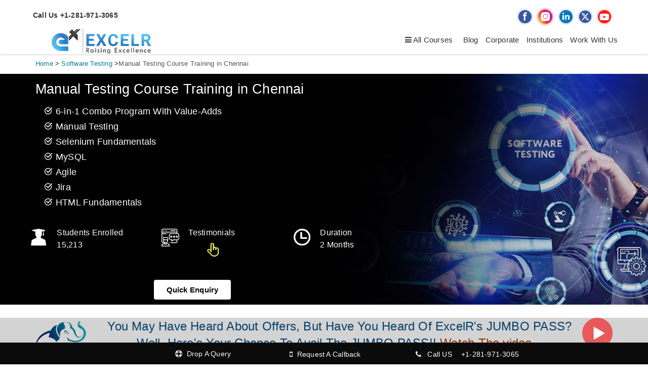

--- FILE ---
content_type: text/html; charset=UTF-8
request_url: https://www.excelr.com/manual-testing-training-in-chennai
body_size: 47077
content:
<!DOCTYPE html>
<html lang="en">
<head>
<meta charset="utf-8" />
<meta http-equiv="x-ua-compatible" content="ie=edge" />
<title>Manual Testing Course  in Chennai | ExcelR</title>
<meta content="Enroll for Excelr's Manual Testing Course & Certification Training  in Chennai. Gain expertise in software quality and reliability. Boost your testing career with hands-on training." name="description" />
<meta content="manual testing course, testing course, manual testing training, manual testing course with placement, manual testing course in Chennai, online testing course, manual testing course online, manual testing course Chennai, manual testing training Chennai, manual testing certification Chennai, manual testing training course Chennai, manual testing certification course Chennai, manual testing training certification Chennai, manual testing training institute Chennai, manual testing training classes Chennai, manual testing online course Chennai " name="keywords" />
<link rel="canonical" href="https://www.excelr.com/manual-testing-training-in-chennai" />
<meta name="viewport" content="width=device-width, initial-scale=1.0, maximum-scale=1.0"/>
<meta content="telephone=no" name="format-detection" />
<meta name="HandheldFriendly" content="true" />

<meta property="og:url" content="https://www.excelr.com/manual-testing-training-in-chennai"/>
<meta property="og:title" content="Manual Testing Course  in Chennai | ExcelR"/>
<meta property="og:site_name" content="excelr.com"/>
<meta property="og:type" content="article"/>
<meta property="og:description" content="Enroll for Excelr's Manual Testing Course & Certification Training  in Chennai. Gain expertise in software quality and reliability. Boost your testing career with hands-on training."/>
<meta property="og:image" content="https://www.excelr.com/uploads/course/Manual_banner.jpg"/>
<meta property="og:image:height" content="240"/>
<meta property="og:image:width" content="360"/>
<meta name="twitter:card" content="summary_large_image" >
<meta name="twitter:site" content="@excelr" >
<meta name="twitter:title" content="Manual Testing Course  in Chennai | ExcelR">
<meta name="twitter:creator" content="@excelr">
<meta itemprop="description" content="Enroll for Excelr's Manual Testing Course & Certification Training  in Chennai. Gain expertise in software quality and reliability. Boost your testing career with hands-on training.">
<meta name="twitter:description" content="Enroll for Excelr's Manual Testing Course & Certification Training  in Chennai. Gain expertise in software quality and reliability. Boost your testing career with hands-on training.">
<meta name="twitter:image" content="https://www.excelr.com/uploads/course/Manual_banner.jpg">

<link rel="shortcut icon" href="https://www.excelr.com/assets/favicon.png?v=0" type="image/x-icon">
<link rel="stylesheet" href="https://www.excelr.com/assets/fonts/font-awesome-4.6.3/css/font-awesome.min.css" />
<link rel="stylesheet" href="https://www.excelr.com/assets/fonts/flaticon/font/flaticon-speed.css" />
<link rel="stylesheet" href="https://www.excelr.com/assets/libs/bootstrap/bootstrap.css?v=1.0.2"  />
<link rel="stylesheet" href="https://www.excelr.com/assets/plugins/headers/header-speed.css?v=1.0.2" />
<link rel="stylesheet" href="https://www.excelr.com/assets/plugins/owl-carousel/owl.theme.css"  />
<link rel="stylesheet" href="https://www.excelr.com/assets/css/master_in-speed.css?v=1.0.9"  />
<link rel="stylesheet" href="https://www.excelr.com/assets/css/theme-speed.css?v=1.0.2"  />
<link rel="stylesheet" href="https://www.excelr.com/assets/css/custom.css?v=1.1.3"  />
<link rel="stylesheet" href="https://www.excelr.com/assets/admin/plugins/bootstrap-datepicker/css/bootstrap-datepicker.min.css"  >
<link rel="stylesheet" href="https://www.excelr.com/assets/css/jquery-ui.css?v=1.0.0">
<meta name="robots" content="NOODP,NOYDIR" />
<meta name="distribution" content="global">
<meta name="copyright" content="Excelr: Online Professional Certification Training Courses India & USA">
<meta name="language" content="English">
<meta name="rating" content="general">
<meta name="robots" content="ALL">
<meta name="revisit-after" content="Daily">
<meta name="author" content="Excelr Group">
<meta name="googlebot" content="index,follow">
<meta name="bingbot" content="index,follow" >
<meta name="expires" content="never" >
<meta name="coverage" content="Worldwide">
<style>
.ui-widget.ui-widget-content {border: 0 solid #d3d3d3!important;border-bottom-right-radius: 4px;border-bottom-left-radius: 4px;webkit-box-shadow: 12px 15px 20px 0 rgba(46,61,73,.15);box-shadow: 12px 15px 20px 0 rgba(46,61,73,.15);padding-left: 2px;padding: 10px 0;}.ui-menu .ui-menu-item {font-size: 15px;padding-left: 6px;padding: 4px 8px;font-size:15px;font-weight:400;line-height:1.5;}.ui-menu .ui-menu-item-wrapper {padding: 1px 1em 1px .4em;color: #1a1a1a;}.ui-state-active {border: 0 solid #d3d3d3!important;color: #f69122!important;}.widget-contactus-content {bottom: 160px;height: auto;}.side-drop-eqry .box-body .form-group {margin-bottom: 5px;}.side-drop-eqry .box-body .form-control{margin-bottom: 0;}.btn-padding {margin-top:10px;padding: 3px 12px !important;}.frm-new .dropquery-modal-bg .form-control {border-radius: 1rem !important;border-top-left-radius: 0 !important;border-bottom-left-radius: 0 !important;}
</style>
<p><script type="application/ld+json">
{
"@context": "http://schema.org/",
"@type": "Product",
"name": "Manual Testing Course Training in Chennai| ExcelR",
"brand": "ExcelR Solutions",
"aggregateRating": {
"@type": "AggregateRating",
"ratingValue": "4.9",
"bestRating": "5",
"worstRating": "1",
"ratingCount": "10215"
}
}
</script></p>
<script>
window.addEventListener('load', function () {
  // ⏳ Delay WhatsApp widget load (adjust time in milliseconds)
  setTimeout(function () {
    console.log("Loading WhatsApp Widget...");
	//Start - WhatsApp Chat
	var urlpath = window.location.origin + window.location.pathname;
	const url_id = Date.now();
	var lc_url = "https://s3.ap-south-1.amazonaws.com/cdn.limechat.ai/packs/js/whatsapp_widget/LC_whatsapp_widget.js";
	var s = document.createElement("script");
	s.type = "text/javascript";
	s.defer = true;
	s.src = lc_url;
	s.onload = function () {
	var whatsAppBtn = new LimeChatWhatsapp({
	   phone: "918197387604",
	   prefill_text: "Hi I am surfing on this "+urlpath+"?id="+url_id+" Need few details on this",
	   button_message_mobile: "Chat with us",
	   button_message_desktop: "Chat with us",
	   display_on: "both",
	   widget_type_desktop: "icon",
	   widget_type_mobile: "icon",
	   display_size_desktop: 44,
	   position_desktop: "left",
	   bottom_margin_desktop: 15,
	   left_margin_desktop: 15,
	   right_margin_desktop: 48,
	   display_size_mobile: 44,
	   position_mobile: "left",
	   bottom_margin_mobile: 24,
	   left_margin_mobile: 24,
	   right_margin_mobile: 24,
	   show_pop_up: true,
	   pop_up_message_position: "side",
	   pop_up_message_text: "Chat with Us",
	   pop_up_image: " ",
	   pop_up_delay: 3,
	   pdp_prefill_text: "Hey! I would like to know about ",
	   pages_to_display:["homepage","cart","blogs","products","collections","checkout","pages"],
	   includeVariant: false,
	   isShopify:false,
	   zIndex: 10000
	});
	whatsAppBtn.renderButton();

	// Use MutationObserver to detect when the button appears
	const observer = new MutationObserver(() => {
	  const btn = document.querySelector('.WhatsAppButton__root');
	  if (btn) {
		//console.log("WhatsApp button found in DOM");
		var website_url = window.location.href;
		btn.addEventListener('click', function () {
		  //console.log("WhatsApp button clicked!");
		  // Send POST request
		  fetch("https://www.excelr.com/home/post_whatsapp_urls", {
			method: "POST",
			headers: {
			  "Content-Type": "application/json"
			},
			body: JSON.stringify({url_id, website_url})
		  })
		  .then(response => response.json())
		  .then(data => {
			console.log("SUCCESS");
		  })
		  .catch(error => {
			console.error("POST error:", error);
		  });
		  // Your custom logic here
		});
		observer.disconnect(); // Stop observing after finding the button
	  }
	});

	observer.observe(document.body, {
	  childList: true,
	  subtree: true
	});
	};
	var x = document.getElementsByTagName("script")[0];
	x.parentNode.insertBefore(s, x);
	//End - WhatsApp Chat
  }, 10000); // ⏰ Load 5 seconds after full page load
});
</script>
<script id="_webengage_script_tag" type="text/javascript">
  var webengage;
  ! function(w, e, b, n, g) {
    function o(e, t) {
      e[t[t.length - 1]] = function() {
        r.__queue.push([t.join("."), arguments])
      }
    }
    var i, s, r = w[b],
      z = " ",
      l = "init options track screen onReady".split(z),
      a = "feedback survey notification".split(z),
      c = "options render clear abort".split(z),
      p = "Open Close Submit Complete View Click".split(z),
      u = "identify login logout setAttribute".split(z);
    if (!r || !r.__v) {
      for (w[b] = r = {
          __queue: [],
          __v: "6.0",
          user: {}
        }, i = 0; i < l.length; i++) o(r, [l[i]]);
      for (i = 0; i < a.length; i++) {
        for (r[a[i]] = {}, s = 0; s < c.length; s++) o(r[a[i]], [a[i], c[s]]);
        for (s = 0; s < p.length; s++) o(r[a[i]], [a[i], "on" + p[s]])
      }
      for (i = 0; i < u.length; i++) o(r.user, ["user", u[i]]);
      setTimeout(function() {
        var f = e.createElement("script"),
          d = e.getElementById("_webengage_script_tag");
        f.type = "text/javascript",
          f.async = !0,
          f.src = ("https:" == e.location.protocol ? "https://ssl.widgets.webengage.com" : "http://cdn.widgets.webengage.com") + "/js/webengage-min-v-6.0.js",
          d.parentNode.insertBefore(f, d)
      },10000)
    }
  }(window, document, "webengage");

  webengage.init('~15ba20116');
  importScripts('https://ssl.widgets.webengage.com/js/service-worker.js'); 
</script>
</head>
<body class="second-design">
<!-- Loader end-->
<div class="l-theme animated-css" data-header="sticky" data-header-top="200" data-canvas="container">
  
  <!-- SEARCH MODAL--> 
  <!-- ==========================-->
  <div class="header-search open-search">
    <div class="container">
      <div class="row">
        <div class="col-sm-8 col-sm-offset-2 col-xs-12">
          <div class="navbar-search">
            <form class="search-global">
			<div class="input-group">
				<input class="search-global__input sea-inp form-control" type="text" placeholder="Search for Courses" autocomplete="off" name="course_search" id="course_search"/>
            
                <span class="input-group-btn">
                    <button class="sea-rem search-close close" type="button"><span class="fa fa-remove"></span></button>
                </span>
            </div>
            </form>
          </div>
        </div>
      </div>
    </div>
  </div>
  <!-- ==========================--> 
  <!-- FULL SCREEN MENU--> 
  <!-- ==========================-->
   
  <header class="header header-5 header-topbar-hidden header-boxed-width navbar-fixed-top header-background-trans header-color-white header-logo-white header-navibox-1-left header-navibox-3-right header-navibox-4-right">
    <div class="container container-boxed-width">
      <div class="top-bar">
        <div class="container padding-left-cal">
          <div class="header-topbarbox-2">
            <div class="col-md-6 col-sm-6 col-xs-6 padding-left-cal">
              <ul>
		                <li class="phno">Call Us +1-281-971-3065</li>
		              </ul>
            </div>
            <div class="col-md-6 col-sm-6 col-xs-6 after-login">
              <ul class="social-links">
					<li><a href="https://www.facebook.com/ExcelR" rel="nofollow" target="_blank" data-toggle="tooltip" data-placement="bottom" title="Facebook"><img src="https://www.excelr.com/assets/media/general/face-book.svg"  alt="fb.png"></a> </li>
					<li><a href="https://www.instagram.com/excelr_official" rel="nofollow" target="_blank" data-toggle="tooltip" data-placement="bottom" title="Instagram"><img src="https://www.excelr.com/assets/admin/ckfinder/userfiles/images/news/instagram.svg" alt="instagram.svg"></a> </li>
                    <li><a href="https://www.linkedin.com/company/excelrofficial" rel="nofollow" target="_blank" data-toggle="tooltip" data-placement="bottom" title="LinkedIn"><img src="https://www.excelr.com/assets/media/general/linked-in.svg" alt="linkedin.png"></a></li>
					<li><a href="https://x.com/ExcelR_Official" rel="nofollow" target="_blank" data-toggle="tooltip" data-placement="bottom" title="Twitter"><img src="https://www.excelr.com/assets/media/general/xlogo.svg" alt="X" width="30" height="30"></a> </li>
					<li><a href="https://www.youtube.com/c/ExcelRSolutionsRaisingExcellence" rel="nofollow" target="_blank" data-toggle="tooltip" data-placement="bottom" title="Youtube"><img src="https://www.excelr.com/assets/media/general/you-tube.svg" alt="youtube.png"></a> </li>      
              </ul>
			              </div>
          </div>
        </div>
      </div>
	        <nav class="navbar" id="nav">
        <div class="container">
          <div class="col-md-4 col-sm-6 col-xs-12 mobile-logo-no-pd  no-pad-left">
			<div class="col-md-7 col-sm-7 col-xs-7 mobile-logo-no-pd">
		  <a class="navbar-brand scroll" href="https://www.excelr.com"> <img class="normal-logo" src="https://www.excelr.com/assets/media/general/logoweb_204.png" alt="ExcelR" width="204" height="51" /> <img class="scroll-logo hidden-xs" src="https://www.excelr.com/assets/media/general/logoweb_204.png" alt="ExcelR" width="204" height="51" /> </a>
		  </div>
		  <div class="col-md-5 col-sm-5 col-xs-5 no-padding">
          </div>
          </div>
		            <div class="col-md-8 col-sm-6 col-xs-12 no-padding">
            <div id="main-nav" class="excelrnav">
			  <div class="clbn mobile-log"><a href="https://www.excelr.com/careers" class="login-btn" style="background: transparent !important;border: 0 !important;">Work With Us</a> </div>
              <ul>
                <li class="all-course"> <a href="javascript:void(0)"><i class="fa fa-bars hidebtn" aria-hidden="true"></i>&nbsp;All Courses</a>
                 <ul class="main-cateory">
				                      <li class="courhover"> <a class="white" href="javascript:void(0)" onclick="webengage_all_course_menu('Data Science Programs')">Data Science Programs</a>
                      <ul>
					                          <li> <a href="https://www.excelr.com/data-science-course-training" onclick="webengage_sub_course_menu('Data Science Programs','Data Science Course Training With Placement Assistance')">Data Science Course Training With Placement Assistance</a></li>
					                          <li> <a href="https://www.excelr.com/pg-program-in-data-science-and-ai" onclick="webengage_sub_course_menu('Data Science Programs','PG Program in Data Science and Artificial Intelligence ')">PG Program in Data Science and Artificial Intelligence </a></li>
					                          <li> <a href="https://www.excelr.com/data-science-certification-course-training" onclick="webengage_sub_course_menu('Data Science Programs','Data Science Certification Course Training')">Data Science Certification Course Training</a></li>
					                          <li> <a href="https://www.excelr.com/machine-learning-course-training" onclick="webengage_sub_course_menu('Data Science Programs','Machine Learning Course Training')">Machine Learning Course Training</a></li>
					  					 </ul>
                    </li>
					                      <li class="courhover"> <a class="white" href="javascript:void(0)" onclick="webengage_all_course_menu('Data Analytics Programs')">Data Analytics Programs</a>
                      <ul>
					                          <li> <a href="https://www.excelr.com/data-analyst-course-training" onclick="webengage_sub_course_menu('Data Analytics Programs','Data Analyst Course With Job Assistance & IIT Certification')">Data Analyst Course With Job Assistance & IIT Certification</a></li>
					                          <li> <a href="https://www.excelr.com/business-analyst-course-training" onclick="webengage_sub_course_menu('Data Analytics Programs','Business Analyst Certification Course')">Business Analyst Certification Course</a></li>
					  					 </ul>
                    </li>
					                      <li class="courhover"> <a class="white" href="javascript:void(0)" onclick="webengage_all_course_menu('Artificial Intelligence')">Artificial Intelligence</a>
                      <ul>
					                          <li> <a href="https://www.excelr.com/generative-ai-course-training" onclick="webengage_sub_course_menu('Artificial Intelligence','Generative  AI Course Training')">Generative  AI Course Training</a></li>
					                          <li> <a href="https://www.excelr.com/diploma-in-artificial-intelligence-ai" onclick="webengage_sub_course_menu('Artificial Intelligence','Diploma in Artificial Intelligence Certification')">Diploma in Artificial Intelligence Certification</a></li>
					                          <li> <a href="https://www.excelr.com/artificial-intelligence-ai-course-training" onclick="webengage_sub_course_menu('Artificial Intelligence','Artificial Intelligence (AI) Course Training ')">Artificial Intelligence (AI) Course Training </a></li>
					                          <li> <a href="https://www.excelr.com/agentic-ai-course" onclick="webengage_sub_course_menu('Artificial Intelligence','Agentic AI Course')">Agentic AI Course</a></li>
					  					 </ul>
                    </li>
					                      <li class="courhover"> <a class="white" href="javascript:void(0)" onclick="webengage_all_course_menu('Cloud Computing')">Cloud Computing</a>
                      <ul>
					                          <li> <a href="https://www.excelr.com/aws-solution-architect-certification-training" onclick="webengage_sub_course_menu('Cloud Computing','AWS Solution Architect Certification Course Training')">AWS Solution Architect Certification Course Training</a></li>
					                          <li> <a href="https://www.excelr.com/microsoft-azure-certification-course-training" onclick="webengage_sub_course_menu('Cloud Computing','Microsoft Azure Certification Course Training')">Microsoft Azure Certification Course Training</a></li>
					                          <li> <a href="https://www.excelr.com/google-cloud-platform-training" onclick="webengage_sub_course_menu('Cloud Computing','Google Cloud Platform Training')">Google Cloud Platform Training</a></li>
					                          <li> <a href="https://www.excelr.com/cloud-computing-certification-course-training" onclick="webengage_sub_course_menu('Cloud Computing','Comprehensive Cloud Computing Course (C4)')">Comprehensive Cloud Computing Course (C4)</a></li>
					  					 </ul>
                    </li>
					                      <li class="courhover"> <a class="white" href="javascript:void(0)" onclick="webengage_all_course_menu('Gen AI')">Gen AI</a>
                      <ul>
					                          <li> <a href="https://www.excelr.com/chatgpt-prompt-engineering-training" onclick="webengage_sub_course_menu('Gen AI','ChatGPT Prompt Engineering Training ')">ChatGPT Prompt Engineering Training </a></li>
					  					 </ul>
                    </li>
					                      <li class="courhover"> <a class="white" href="javascript:void(0)" onclick="webengage_all_course_menu('DevOps Programs')">DevOps Programs</a>
                      <ul>
					                          <li> <a href="https://www.excelr.com/devops-certification-course-training" onclick="webengage_sub_course_menu('DevOps Programs','DevOps Certification Course Training')">DevOps Certification Course Training</a></li>
					  					 </ul>
                    </li>
					                      <li class="courhover"> <a class="white" href="javascript:void(0)" onclick="webengage_all_course_menu('Software Testing')">Software Testing</a>
                      <ul>
					                          <li> <a href="https://www.excelr.com/selenium-automation-testing-course-training" onclick="webengage_sub_course_menu('Software Testing','Selenium / Automation Testing  course')">Selenium / Automation Testing  course</a></li>
					                          <li> <a href="https://www.excelr.com/manual-testing-training" onclick="webengage_sub_course_menu('Software Testing','Manual Testing Course Training')">Manual Testing Course Training</a></li>
					                          <li> <a href="https://www.excelr.com/software-testing-course-training" onclick="webengage_sub_course_menu('Software Testing','Software Testing Course')">Software Testing Course</a></li>
					  					 </ul>
                    </li>
					                      <li class="courhover"> <a class="white" href="javascript:void(0)" onclick="webengage_all_course_menu('Software Development')">Software Development</a>
                      <ul>
					                          <li> <a href="https://www.excelr.com/full-stack-developer-course-training" onclick="webengage_sub_course_menu('Software Development','Full Stack Developer Course Training ')">Full Stack Developer Course Training </a></li>
					                          <li> <a href="https://www.excelr.com/diploma-in-full-stack-developer-course-training" onclick="webengage_sub_course_menu('Software Development','Diploma In Full Stack Development Course Training ')">Diploma In Full Stack Development Course Training </a></li>
					  					 </ul>
                    </li>
					                      <li class="courhover"> <a class="white" href="javascript:void(0)" onclick="webengage_all_course_menu('Project Management Certification')">Project Management Certification</a>
                      <ul>
					                          <li> <a href="https://www.excelr.com/pmi-project-management-professional" onclick="webengage_sub_course_menu('Project Management Certification',' PMP® Certification  Training Course')"> PMP® Certification  Training Course</a></li>
					                          <li> <a href="https://www.excelr.com/pmi-agile-certified-practitioner" onclick="webengage_sub_course_menu('Project Management Certification','PMI Agile Certified Practitioner (PMI-ACP)® Training')">PMI Agile Certified Practitioner (PMI-ACP)® Training</a></li>
					                          <li> <a href="https://www.excelr.com/pmi-agile-certified-practitioner-pmi-acp-certification-training-for-corporate" onclick="webengage_sub_course_menu('Project Management Certification','PMI Agile Certified Practitioner (PMI-ACP)® Certification Training For Corporate')">PMI Agile Certified Practitioner (PMI-ACP)® Certification Training For Corporate</a></li>
					                          <li> <a href="https://www.excelr.com/pmi-risk-management-professional" onclick="webengage_sub_course_menu('Project Management Certification','PMI Risk Management Professional (PMI-RMP)®')">PMI Risk Management Professional (PMI-RMP)®</a></li>
					                          <li> <a href="https://www.excelr.com/pmi-certified-associate-in-project-management" onclick="webengage_sub_course_menu('Project Management Certification','Certified Associate in Project Management (CAPM)®')">Certified Associate in Project Management (CAPM)®</a></li>
					                          <li> <a href="https://www.excelr.com/pmi-pgmp" onclick="webengage_sub_course_menu('Project Management Certification','Program Management Professional (PgMP)® Certification Training Course')">Program Management Professional (PgMP)® Certification Training Course</a></li>
					  					 </ul>
                    </li>
					                      <li class="courhover"> <a class="white" href="javascript:void(0)" onclick="webengage_all_course_menu('Digital Marketing Programs')">Digital Marketing Programs</a>
                      <ul>
					                          <li> <a href="https://www.excelr.com/digital-marketing-course-training" onclick="webengage_sub_course_menu('Digital Marketing Programs','Digital Marketing Course Training')">Digital Marketing Course Training</a></li>
					  					 </ul>
                    </li>
					                      <li class="courhover"> <a class="white" href="javascript:void(0)" onclick="webengage_all_course_menu('Data visualization Programs')">Data visualization Programs</a>
                      <ul>
					                          <li> <a href="https://www.excelr.com/tableau" onclick="webengage_sub_course_menu('Data visualization Programs','Tableau Certification Course')">Tableau Certification Course</a></li>
					                          <li> <a href="https://www.excelr.com/power-bi-certification-course" onclick="webengage_sub_course_menu('Data visualization Programs','Power BI Certification Training')">Power BI Certification Training</a></li>
					                          <li> <a href="https://www.excelr.com/advanced-excel-course-training" onclick="webengage_sub_course_menu('Data visualization Programs','Advanced Excel Certification Training')">Advanced Excel Certification Training</a></li>
					  					 </ul>
                    </li>
					                      <li class="courhover"> <a class="white" href="javascript:void(0)" onclick="webengage_all_course_menu('Technical Courses')">Technical Courses</a>
                      <ul>
					                          <li> <a href="javascript:void(0)" onclick="webengage_all_course_menu('Niche Technical Trainings')">Niche Technical Trainings</a>
                          <ul >
						                              <li><a href="https://www.excelr.com/guidewire-training" onclick="webengage_sub_course_menu('Niche Technical Trainings','Guidewire Training')">Guidewire Training</a></li>
                                                      <li><a href="https://www.excelr.com/duck-creek-training" onclick="webengage_sub_course_menu('Niche Technical Trainings','Duck Creek Training')">Duck Creek Training</a></li>
                                                      <li><a href="https://www.excelr.com/snowflake-training" onclick="webengage_sub_course_menu('Niche Technical Trainings','Snowflake Training')">Snowflake Training</a></li>
                                                      <li><a href="https://www.excelr.com/tibco-spotfire-training" onclick="webengage_sub_course_menu('Niche Technical Trainings','Tibco Spotfire Corporate Training')">Tibco Spotfire Corporate Training</a></li>
                                                      <li><a href="https://www.excelr.com/apache-maven-training" onclick="webengage_sub_course_menu('Niche Technical Trainings','Apache Maven Corporate Training')">Apache Maven Corporate Training</a></li>
                                                      <li><a href="https://www.excelr.com/appdynamics-training" onclick="webengage_sub_course_menu('Niche Technical Trainings','Appdynamics Training')">Appdynamics Training</a></li>
                                                      <li><a href="https://www.excelr.com/red-hat-satellite-server-training" onclick="webengage_sub_course_menu('Niche Technical Trainings','Red Hat Satellite Server Corporate Training')">Red Hat Satellite Server Corporate Training</a></li>
                                                      <li><a href="https://www.excelr.com/dell-boomi-training" onclick="webengage_sub_course_menu('Niche Technical Trainings','Dell Boomi Training')">Dell Boomi Training</a></li>
                                                      <li><a href="https://www.excelr.com/oracle-apex-certification-training" onclick="webengage_sub_course_menu('Niche Technical Trainings','Oracle Apex Certification Training')">Oracle Apex Certification Training</a></li>
                                                      <li><a href="https://www.excelr.com/effective-project-contracting-raining" onclick="webengage_sub_course_menu('Niche Technical Trainings','Effective Project Contracting Training')">Effective Project Contracting Training</a></li>
                                                      <li><a href="https://www.excelr.com/palo-alto-course-training" onclick="webengage_sub_course_menu('Niche Technical Trainings','Palo Alto Course Training')">Palo Alto Course Training</a></li>
                                                      <li><a href="https://www.excelr.com/mitre-att-ck-defender-training" onclick="webengage_sub_course_menu('Niche Technical Trainings','MITRE ATT&CK Defender Training')">MITRE ATT&CK Defender Training</a></li>
                                                      <li><a href="https://www.excelr.com/drupal-training" onclick="webengage_sub_course_menu('Niche Technical Trainings','Drupal Training ')">Drupal Training </a></li>
                                                      <li><a href="https://www.excelr.com/mitre-defender-training" onclick="webengage_sub_course_menu('Niche Technical Trainings','MITRE Defender Training ')">MITRE Defender Training </a></li>
                                                      <li><a href="https://www.excelr.com/cyber-threat-intelligence-advance-course-training" onclick="webengage_sub_course_menu('Niche Technical Trainings','Cyber Threat Intelligence Advance Course Training ')">Cyber Threat Intelligence Advance Course Training </a></li>
                                                      <li><a href="https://www.excelr.com/technical-report-writing-course-training" onclick="webengage_sub_course_menu('Niche Technical Trainings','Technical Report Writing Course Training')">Technical Report Writing Course Training</a></li>
                                                      <li><a href="https://www.excelr.com/docker-and-kubernetes-certification-training" onclick="webengage_sub_course_menu('Niche Technical Trainings','Docker and Kubernetes Certification Training ')">Docker and Kubernetes Certification Training </a></li>
                                                      <li><a href="https://www.excelr.com/brocade-associate-san-administrator-training" onclick="webengage_sub_course_menu('Niche Technical Trainings','Brocade Associate SAN Administrator Course Training ')">Brocade Associate SAN Administrator Course Training </a></li>
                                                      <li><a href="https://www.excelr.com/soft-skills-training" onclick="webengage_sub_course_menu('Niche Technical Trainings','Soft Skills Corporate Training ')">Soft Skills Corporate Training </a></li>
                                                      <li><a href="https://www.excelr.com/cyber-threat-hunting-training" onclick="webengage_sub_course_menu('Niche Technical Trainings','Cyber Threat Hunting Corporate Training')">Cyber Threat Hunting Corporate Training</a></li>
                                                      <li><a href="https://www.excelr.com/think-cell-training" onclick="webengage_sub_course_menu('Niche Technical Trainings','Think Cell Corporate Training ')">Think Cell Corporate Training </a></li>
                                                      <li><a href="https://www.excelr.com/5g-certification-training" onclick="webengage_sub_course_menu('Niche Technical Trainings','5G Certification Corporate Training ')">5G Certification Corporate Training </a></li>
                                                      <li><a href="https://www.excelr.com/otbi-reports-and-analytics-training" onclick="webengage_sub_course_menu('Niche Technical Trainings','OTBI Reports and Analytics Corporate Training')">OTBI Reports and Analytics Corporate Training</a></li>
                                                      <li><a href="https://www.excelr.com/golang-training" onclick="webengage_sub_course_menu('Niche Technical Trainings','Golang  Corporate Training')">Golang  Corporate Training</a></li>
                                                      <li><a href="https://www.excelr.com/moogsoft-training" onclick="webengage_sub_course_menu('Niche Technical Trainings','Moogsoft Corporate Training')">Moogsoft Corporate Training</a></li>
                                                      <li><a href="https://www.excelr.com/cyberark-corporate-training" onclick="webengage_sub_course_menu('Niche Technical Trainings','CyberArk Corporate Training ')">CyberArk Corporate Training </a></li>
                                                      <li><a href="https://www.excelr.com/advanced-excel-training-for-corporate-teams" onclick="webengage_sub_course_menu('Niche Technical Trainings','Advanced Excel for Corporate Teams')">Advanced Excel for Corporate Teams</a></li>
                                                      <li><a href="https://www.excelr.com/ansible-training" onclick="webengage_sub_course_menu('Niche Technical Trainings','Ansible Corporate Training')">Ansible Corporate Training</a></li>
                                                      <li><a href="https://www.excelr.com/embedded-linux-training" onclick="webengage_sub_course_menu('Niche Technical Trainings','Embedded Linux Corporate Training')">Embedded Linux Corporate Training</a></li>
                                                      <li><a href="https://www.excelr.com/playwright-training" onclick="webengage_sub_course_menu('Niche Technical Trainings','Playwright Corporate Training ')">Playwright Corporate Training </a></li>
                                                      <li><a href="https://www.excelr.com/servicenow-itom-training" onclick="webengage_sub_course_menu('Niche Technical Trainings','ServiceNow ITOM Corporate Training ')">ServiceNow ITOM Corporate Training </a></li>
                                                      <li><a href="https://www.excelr.com/databricks-certification-training" onclick="webengage_sub_course_menu('Niche Technical Trainings','Databricks Certification Corporate Training ')">Databricks Certification Corporate Training </a></li>
                                                      <li><a href="https://www.excelr.com/camunda-certification-training" onclick="webengage_sub_course_menu('Niche Technical Trainings','Camunda Corporate Training ')">Camunda Corporate Training </a></li>
                                                      <li><a href="https://www.excelr.com/istb-certified-tester-performance-testing-ct-pt-certification-training" onclick="webengage_sub_course_menu('Niche Technical Trainings','ISTQB Certified Tester Performance Testing (CT-PT) Corporate Training ')">ISTQB Certified Tester Performance Testing (CT-PT) Corporate Training </a></li>
                                                      <li><a href="https://www.excelr.com/istqb-certified-tester-mobile-application-testing-ct-mat-certification-training" onclick="webengage_sub_course_menu('Niche Technical Trainings','ISTQB Certified Tester Mobile Application Testing (CT-MAT) Corporate Training ')">ISTQB Certified Tester Mobile Application Testing (CT-MAT) Corporate Training </a></li>
                                                      <li><a href="https://www.excelr.com/istqb-certified-tester-advanced-level-test-analyst-ctal-ta-certification-training" onclick="webengage_sub_course_menu('Niche Technical Trainings','ISTQB Certified Tester Advanced Level Test Analyst (CTAL-TA) Corporate Training ')">ISTQB Certified Tester Advanced Level Test Analyst (CTAL-TA) Corporate Training </a></li>
                                                      <li><a href="https://www.excelr.com/istqb-certified-tester-test-automation-engineer-ct-tae-certification-training" onclick="webengage_sub_course_menu('Niche Technical Trainings','ISTQB Certified Tester Test Automation Engineer (CT-TAE) Corporate Training ')">ISTQB Certified Tester Test Automation Engineer (CT-TAE) Corporate Training </a></li>
                                                      <li><a href="https://www.excelr.com/stibo-development-training" onclick="webengage_sub_course_menu('Niche Technical Trainings','STIBO Development Course Corporate Training ')">STIBO Development Course Corporate Training </a></li>
                                                      <li><a href="https://www.excelr.com/sap-datasphere-training" onclick="webengage_sub_course_menu('Niche Technical Trainings','SAP Datasphere Course Corporate Training ')">SAP Datasphere Course Corporate Training </a></li>
                                                      <li><a href="https://www.excelr.com/cisco-training" onclick="webengage_sub_course_menu('Niche Technical Trainings','CISCO Training')">CISCO Training</a></li>
                                                      <li><a href="https://www.excelr.com/qradar-training" onclick="webengage_sub_course_menu('Niche Technical Trainings','Foundations of IBM Security  QRadar Certification Training')">Foundations of IBM Security  QRadar Certification Training</a></li>
                                                      <li><a href="https://www.excelr.com/google-ai-training" onclick="webengage_sub_course_menu('Niche Technical Trainings','Google AI Corporate Training')">Google AI Corporate Training</a></li>
                                                      <li><a href="https://www.excelr.com/fortinet-training" onclick="webengage_sub_course_menu('Niche Technical Trainings','Fortinet Certification Corporate Training')">Fortinet Certification Corporate Training</a></li>
                                                      <li><a href="https://www.excelr.com/citrix-adc-training" onclick="webengage_sub_course_menu('Niche Technical Trainings','Citrix ADC Corporate Training')">Citrix ADC Corporate Training</a></li>
                                                      <li><a href="https://www.excelr.com/adobe-cq5-training" onclick="webengage_sub_course_menu('Niche Technical Trainings','Adobe CQ5 Corporate Training')">Adobe CQ5 Corporate Training</a></li>
                                                      <li><a href="https://www.excelr.com/dynatrace-training" onclick="webengage_sub_course_menu('Niche Technical Trainings','Dynatrace Corporate Training')">Dynatrace Corporate Training</a></li>
                                                      <li><a href="https://www.excelr.com/certified-cloud-security-professionals-training" onclick="webengage_sub_course_menu('Niche Technical Trainings','Certified Cloud Security Professionals Corporate Training')">Certified Cloud Security Professionals Corporate Training</a></li>
                                                      <li><a href="https://www.excelr.com/oracle-11g-administration-and-management-training" onclick="webengage_sub_course_menu('Niche Technical Trainings','Oracle 11G Administration and Management Corporate Training')">Oracle 11G Administration and Management Corporate Training</a></li>
                                                      <li><a href="https://www.excelr.com/servicenow-grc-training" onclick="webengage_sub_course_menu('Niche Technical Trainings','ServiceNow GRC Corporate Training')">ServiceNow GRC Corporate Training</a></li>
                                                      <li><a href="https://www.excelr.com/rust-training" onclick="webengage_sub_course_menu('Niche Technical Trainings','Rust Corporate Training')">Rust Corporate Training</a></li>
                                                      <li><a href="https://www.excelr.com/kubernetes-training" onclick="webengage_sub_course_menu('Niche Technical Trainings','Kubernetes Corporate Training')">Kubernetes Corporate Training</a></li>
                                                      <li><a href="https://www.excelr.com/bluecat-training" onclick="webengage_sub_course_menu('Niche Technical Trainings','BlueCat Corporate Training')">BlueCat Corporate Training</a></li>
                                                      <li><a href="https://www.excelr.com/microservices-training" onclick="webengage_sub_course_menu('Niche Technical Trainings','Microservices Corporate Training')">Microservices Corporate Training</a></li>
                                                      <li><a href="https://www.excelr.com/solarwinds-orion-101-training" onclick="webengage_sub_course_menu('Niche Technical Trainings','SolarWinds Orion 101 Course Training ')">SolarWinds Orion 101 Course Training </a></li>
                                                      <li><a href="https://www.excelr.com/kinaxis-certification-training" onclick="webengage_sub_course_menu('Niche Technical Trainings','Kinaxis Certification Training ')">Kinaxis Certification Training </a></li>
                                                      <li><a href="https://www.excelr.com/collibra-course-certification-training" onclick="webengage_sub_course_menu('Niche Technical Trainings','Collibra Course Certification Training')">Collibra Course Certification Training</a></li>
                                                      <li><a href="https://www.excelr.com/eclipse-rich-client-certification-training" onclick="webengage_sub_course_menu('Niche Technical Trainings','Eclipse Rich Client  Certification Training')">Eclipse Rich Client  Certification Training</a></li>
                                                      <li><a href="https://www.excelr.com/veritas-course-certification-training" onclick="webengage_sub_course_menu('Niche Technical Trainings','Veritas Certification Training')">Veritas Certification Training</a></li>
                                                      <li><a href="https://www.excelr.com/celonis-course-certification-training" onclick="webengage_sub_course_menu('Niche Technical Trainings','Celonis Certification Training')">Celonis Certification Training</a></li>
                                                      <li><a href="https://www.excelr.com/hybris-training" onclick="webengage_sub_course_menu('Niche Technical Trainings','Hybris Corporate Training')">Hybris Corporate Training</a></li>
                                                      <li><a href="https://www.excelr.com/pentaho-training" onclick="webengage_sub_course_menu('Niche Technical Trainings','Pentaho Corporate Training')">Pentaho Corporate Training</a></li>
                                                      <li><a href="https://www.excelr.com/sisense-training" onclick="webengage_sub_course_menu('Niche Technical Trainings','Sisense Corporate Training')">Sisense Corporate Training</a></li>
                                                      <li><a href="https://www.excelr.com/ibm-bluemix-training" onclick="webengage_sub_course_menu('Niche Technical Trainings','IBM Bluemix Corporate Training')">IBM Bluemix Corporate Training</a></li>
                                                      <li><a href="https://www.excelr.com/jaspersoft-training" onclick="webengage_sub_course_menu('Niche Technical Trainings','Jaspersoft Corporate Training')">Jaspersoft Corporate Training</a></li>
                                                      <li><a href="https://www.excelr.com/ruby-cucumber-training" onclick="webengage_sub_course_menu('Niche Technical Trainings','Ruby Cucumber Corporate Training')">Ruby Cucumber Corporate Training</a></li>
                                                      <li><a href="https://www.excelr.com/openstack-training" onclick="webengage_sub_course_menu('Niche Technical Trainings','OpenStack Corporate Training')">OpenStack Corporate Training</a></li>
                                                      <li><a href="https://www.excelr.com/neo4j-training" onclick="webengage_sub_course_menu('Niche Technical Trainings','Neo4j Corporate Training')">Neo4j Corporate Training</a></li>
                                                      <li><a href="https://www.excelr.com/julia-training" onclick="webengage_sub_course_menu('Niche Technical Trainings','Julia Corporate Training')">Julia Corporate Training</a></li>
                                                      <li><a href="https://www.excelr.com/teamcity-training" onclick="webengage_sub_course_menu('Niche Technical Trainings','TeamCity Corporate Training')">TeamCity Corporate Training</a></li>
                                                      <li><a href="https://www.excelr.com/heat-lanrev-training" onclick="webengage_sub_course_menu('Niche Technical Trainings','Heat LANrev Corporate Training')">Heat LANrev Corporate Training</a></li>
                                                      <li><a href="https://www.excelr.com/lan-guard-training" onclick="webengage_sub_course_menu('Niche Technical Trainings','LanGuard Corporate Training')">LanGuard Corporate Training</a></li>
                                                      <li><a href="https://www.excelr.com/lotus-notes-training" onclick="webengage_sub_course_menu('Niche Technical Trainings','Lotus Notes Corporate Training')">Lotus Notes Corporate Training</a></li>
                                                      <li><a href="https://www.excelr.com/netcool-training" onclick="webengage_sub_course_menu('Niche Technical Trainings','Netcool Corporate Training')">Netcool Corporate Training</a></li>
                                                      <li><a href="https://www.excelr.com/lombardi-training" onclick="webengage_sub_course_menu('Niche Technical Trainings','Lombardi Corporate Training')">Lombardi Corporate Training</a></li>
                           
                          </ul>
                        </li>
					                           <li> <a href="https://www.excelr.com/service-now" onclick="webengage_sub_course_menu('Technical Courses','ServiceNow Development / Administration Certification Training ')">ServiceNow Development / Administration Certification Training </a></li>
					                          <li> <a href="https://www.excelr.com/service-portal" onclick="webengage_sub_course_menu('Technical Courses','Service Portal Training')">Service Portal Training</a></li>
					                          <li> <a href="https://www.excelr.com/atlassian-tools" onclick="webengage_sub_course_menu('Technical Courses','Atlassian Tools Corporate Training')">Atlassian Tools Corporate Training</a></li>
					                          <li> <a href="https://www.excelr.com/jira-training" onclick="webengage_sub_course_menu('Technical Courses','Jira Corporate Training')">Jira Corporate Training</a></li>
					                          <li> <a href="https://www.excelr.com/core-python-training" onclick="webengage_sub_course_menu('Technical Courses','Core Python Training')">Core Python Training</a></li>
					  					 </ul>
                    </li>
					                      <li class="courhover"> <a class="white" href="javascript:void(0)" onclick="webengage_all_course_menu('ITIL® Certification Training')">ITIL® Certification Training</a>
                      <ul>
					  					 </ul>
                    </li>
					                      <li class="courhover"> <a class="white" href="javascript:void(0)" onclick="webengage_all_course_menu('PRINCE2 Certifications')">PRINCE2 Certifications</a>
                      <ul>
					  					 </ul>
                    </li>
					                      <li class="courhover"> <a class="white" href="javascript:void(0)" onclick="webengage_all_course_menu('Lean Six Sigma Certification Training')">Lean Six Sigma Certification Training</a>
                      <ul>
					                          <li> <a href="https://www.excelr.com/lean-six-sigma-green-belt" onclick="webengage_sub_course_menu('Lean Six Sigma Certification Training','Lean Six Sigma Green Belt Certification Training')">Lean Six Sigma Green Belt Certification Training</a></li>
					                          <li> <a href="https://www.excelr.com/lean-six-sigma-black-belt" onclick="webengage_sub_course_menu('Lean Six Sigma Certification Training','Lean Six Sigma Black Belt Certification Training')">Lean Six Sigma Black Belt Certification Training</a></li>
					                          <li> <a href="https://www.excelr.com/lean-six-sigma-master-blackbelt" onclick="webengage_sub_course_menu('Lean Six Sigma Certification Training','Six Sigma Master Black Belt Certification Training')">Six Sigma Master Black Belt Certification Training</a></li>
					  					 </ul>
                    </li>
					                      <li class="courhover"> <a class="white" href="javascript:void(0)" onclick="webengage_all_course_menu('Tools Training')">Tools Training</a>
                      <ul>
					                          <li> <a href="https://www.excelr.com/primavera-p6" onclick="webengage_sub_course_menu('Tools Training','Primavera-P6 Corporate Training')">Primavera-P6 Corporate Training</a></li>
					                          <li> <a href="https://www.excelr.com/primavera-unifier" onclick="webengage_sub_course_menu('Tools Training','Primavera Unifier')">Primavera Unifier</a></li>
					                          <li> <a href="https://www.excelr.com/minitab" onclick="webengage_sub_course_menu('Tools Training','Minitab')">Minitab</a></li>
					                          <li> <a href="https://www.excelr.com/r-tool" onclick="webengage_sub_course_menu('Tools Training','R Tool')">R Tool</a></li>
					  					 </ul>
                    </li>
					                      <li class="courhover"> <a class="white" href="javascript:void(0)" onclick="webengage_all_course_menu('Online Trainings')">Online Trainings</a>
                      <ul>
					                          <li> <a href="https://www.excelr.com/pmp-online-training" onclick="webengage_sub_course_menu('Online Trainings','Online PMP® Certification Training')">Online PMP® Certification Training</a></li>
					                          <li> <a href="https://www.excelr.com/tableau-online-training-usa" onclick="webengage_sub_course_menu('Online Trainings','Tableau Desktop 2022 Online Certification Training')">Tableau Desktop 2022 Online Certification Training</a></li>
					                          <li> <a href="https://www.excelr.com/artificial-intelligence-ai-course-training-online" onclick="webengage_sub_course_menu('Online Trainings','Artificial Intelligence (AI) Course Training Online')">Artificial Intelligence (AI) Course Training Online</a></li>
					                          <li> <a href="https://www.excelr.com/servicenow-online-training" onclick="webengage_sub_course_menu('Online Trainings','ServiceNow Online Training')">ServiceNow Online Training</a></li>
					                          <li> <a href="https://www.excelr.com/business-analytics-online-training" onclick="webengage_sub_course_menu('Online Trainings','Certified Business Analytics Training Program Online')">Certified Business Analytics Training Program Online</a></li>
					                          <li> <a href="https://www.excelr.com/machine-learning-course-training-online" onclick="webengage_sub_course_menu('Online Trainings','Machine Learning Course Training Online')">Machine Learning Course Training Online</a></li>
					  					 </ul>
                    </li>
					  				                      <li class="courhover"> <a href="https://www.excelr.com/csm-certified-scrum-master" class="white" onclick="webengage_all_course_menu('Certified Scrum Master (CSM)')">Certified Scrum Master (CSM)</a></li>
				                      <li class="courhover"> <a href="https://www.excelr.com/industrial-revolution-4-0" class="white" onclick="webengage_all_course_menu('Industrial Revolution 4.0/ IR 4.0/ Industry 4.0')">Industrial Revolution 4.0/ IR 4.0/ Industry 4.0</a></li>
				                      <li class="courhover"> <a href="https://www.excelr.com/augmented-reality-ar-virtual-reality-vr" class="white" onclick="webengage_all_course_menu('Augmented Reality (AR) & Virtual Reality (VR)')">Augmented Reality (AR) & Virtual Reality (VR)</a></li>
				                      <li class="courhover"> <a href="https://www.excelr.com/internet-of-things" class="white" onclick="webengage_all_course_menu('Internet of Things (IoT)')">Internet of Things (IoT)</a></li>
				                      <li class="courhover"> <a href="https://www.excelr.com/agile-pm-certification-dsdm-atern" class="white" onclick="webengage_all_course_menu('Agile PM Certification (DSDM Atern)')">Agile PM Certification (DSDM Atern)</a></li>
				                      <li class="courhover"> <a href="https://www.excelr.com/robotic-process-automation" class="white" onclick="webengage_all_course_menu('Robotic Process Automation Training')">Robotic Process Automation Training</a></li>
				                      <li class="courhover"> <a href="https://www.excelr.com/blockchain-training" class="white" onclick="webengage_all_course_menu('Blockchain Course Training Program')">Blockchain Course Training Program</a></li>
				                    </ul>
                </li>
                <li><a class="blog-menu" href="https://www.excelr.com/blogs">Blog</a> </li>
                <li><a class="after-blog-menu" href="https://www.excelr.com/corporate-training">Corporate</a> </li>
		<li><a class="after-blog-menu" href="https://www.excelr.com/every-day-learning">Institutions</a> </li>
                <li><a class="after-blog-menu" href="https://www.excelr.com/careers">Work With Us</a></li>
              </ul>
            </div>
            <!-- .stellar-nav --> 
          </div>
        </div>
      </nav>
    </div>
  </header>
  <!-- end .headers-->
<script>
 function select_country(id){
	 event.preventDefault();
	 location.reload();
 }
</script>
<style>
.price-sc{text-align: center;margin-bottom: 20px;}.price-sc h6{font-weight: 700;margin-bottom: 10px;}#comboenquiry-modal .ui-form .intl-tel-input {margin-bottom: 0px;}.combo-ul{text-align: center;margin: 0;padding: 0;list-style-image: none !important;}.combo-min-height{min-height: 568px;}.combo-offer-title{min-height: 62px;}.combo-ul .card-price, .combo-ul .dic-amt {font-weight: 600;}.pricing .combo-ul li span{text-align: left !important;font-size: 17px !important;}.pricing .combo-ul li {margin-bottom: 1.5rem;}.combo-ul .dic-amt {font-size: 17px;}.combo-ul .card-price {font-size: 17px !important;}.combo-ul .dic-amt .disam {top: 5px !important;padding: 27px;}#combo-enroll .c-schedule{text-align: center;margin: 0 auto;}.popup-combo {margin-top: 25px;margin-bottom: 20px;}.popup-combo-inr {align-items: center;margin: 0 auto;text-align: left;margin-bottom: 15px;border-bottom: 1px solid #e2e2e2;padding-bottom: 15px;}.popup-combo-inr .combo-corsn {display: inline-block;}.popup-combo-inr .combo-corsn .upcoming_dates{text-align: left;}.popup-combo-inr .combo-corsn .upcoming_dates .dic-amt{width: auto;margin-right: 40px;}.popup-combo-inr .combo-corsn .upcoming_dates .dic-amt .disam {top: 4px !important;padding: 46px;}.popup-combo-inr .combo-corsn .upcoming_dates .card-price{font-size: 20px;color: #ea9b0a;}.popup-combo-inr .en-pno {width: auto;margin-left: 50px;margin-right: 0;float: right;}.popup-combo-inr .en-pno .enrol-bn{padding: 12px 20px;margin-top: 16px;}#combo-enroll .modal-title {display: block;color: #295a77;font-size: 21px;font-weight: 600;margin: 0 0 12px;opacity: 1;}section.pricing {background: #000;}.calendar-new-bg {margin-bottom: 0px !important;}.input-group-addon {padding: 6px 12px;}.schedule-container .schedule-row{margin-bottom:30px;display:flex;flex-direction:row;}.schedule-container .schedule-row .schedule-cr .card, .schedule-container .schedule-row .schedule-vcr .card, .schedule-container .schedule-row .schedule-spl .card{width: 100%;}.schedule-container .schedule-row .schedule-cr , .schedule-container .schedule-row .schedule-vcr, .schedule-container .schedule-row .schedule-spl{}@media screen and (min-width: 320px) and (max-width: 375px){.schedule-container .schedule-row .schedule-cr .card, .schedule-container .schedule-row .schedule-vcr .card, .schedule-container .schedule-row .schedule-spl .card{width: 280px;}.clsschtilemain {flex-direction:column;}.en-pno{width:50% !important;}.clsschtilemain>.clsschdetails {padding: 0 0 8px 3px;width: 80% !important;}.schedule-container .schedule-row{display: flex;flex-direction: column;margin-bottom: 40px;}.c-hide{display:none !important;}.recommended-course-owl-carousel .owl-controls .owl-buttons div {color: #eff0f0;}}@media screen and (min-width: 350px) and (max-width: 375px){.schedule-container .schedule-row .schedule-cr .card, .schedule-container .schedule-row .schedule-vcr .card, .schedule-container .schedule-row .schedule-spl .card{width: 300px;}.schedule-container .schedule-row{display: flex;flex-direction: column;margin-bottom: 40px;}.c-hide{display:none !important;}.clsschtilemain {flex-direction:column;}.en-pno{width:50% !important;}.clsschtilemain>.clsschdetails {padding: 0 0 8px 3px;width: 70% !important;}.schedule-container .schedule-row{display: flex;flex-direction: column;margin-bottom: 40px;}.recommended-course-owl-carousel .owl-controls .owl-buttons div {color: #eff0f0;}}@media screen and (min-width: 380px) and (max-width: 420px){.schedule-container .schedule-row .schedule-cr .card, .schedule-container .schedule-row .schedule-vcr .card, .schedule-container .schedule-row .schedule-spl .card{width: 340px;}.schedule-container .schedule-row{display: flex;flex-direction: column;margin-bottom: 40px;}.c-hide{display:none !important;}.clsschtilemain {flex-direction:row;}.en-pno{width:50% !important;}.clsschtilemain>.clsschdetails {padding: 0 0 8px 3px;width: 56% !important;}.schedule-container .schedule-row{display: flex;flex-direction: column;margin-bottom: 40px;}.recommended-course-owl-carousel .owl-controls .owl-buttons div {color: #eff0f0;}}@media screen and (min-width: 420px) and (max-width: 500px){.schedule-container .schedule-row{display: flex;flex-direction: column;margin-bottom: 40px;}.c-hide{display:none !important;}.schedule-container .schedule-row .schedule-cr .card, .schedule-container .schedule-row .schedule-vcr .card, .schedule-container .schedule-row .schedule-spl .card{margin: 12px;}.schedule-container .schedule-row .schedule-cr , .schedule-container .schedule-row .schedule-vcr, .schedule-container .schedule-row .schedule-spl{max-width:400px;min-width:auto;}.clsschtilemain {flex-direction:row;}.en-pno{width:50% !important;}.clsschtilemain>.clsschdetails {padding: 0 0 8px 3px;width: 56% !important;}.schedule-container .schedule-row{display: flex;flex-direction: column;margin-bottom: 40px;}.recommended-course-owl-carousel .owl-controls .owl-buttons div {color: #eff0f0;}}@media screen and (min-width: 767px) and (max-width: 800px){.schedule-container .schedule-row{display: flex;flex-direction: column;margin-bottom: 40px;}.c-hide{display:none !important;}.schedule-container .schedule-row .schedule-cr .card, .schedule-container .schedule-row .schedule-vcr .card, .schedule-container .schedule-row .schedule-spl .card{margin: 12px;}.schedule-container .schedule-row .schedule-cr , .schedule-container .schedule-row .schedule-vcr, .schedule-container .schedule-row .schedule-spl{max-width:700px;min-width:auto;}.clsschtilemain {flex-direction:column;}.en-pno{width:50% !important;}.clsschtilemain>.clsschdetails {padding: 0 0 8px 3px;width: 33% !important;}.schedule-container .schedule-row{display: flex;flex-direction: column;margin-bottom: 40px;}}.pricing .card {border: none;border-radius: 1rem;transition: all 0.2s;box-shadow: 0 0.5rem 1rem 0 rgba(0, 0, 0, 0.1);text-align: left;}.pricing hr {margin: 1.5rem 0;}.pricing .card-title {margin: 0 0 20px;font-size: 1.5rem;letter-spacing: .1rem;font-weight: bold;}.pricing .card-price {font-size: 2rem;margin: 0;color: #ea9b0a;}.c-hide,.city{visibility: hidden;}.pricing ul li {margin-bottom: 1rem;}.pricing .text-muted {opacity: 0.7;}.mb-3, .my-3 {margin-bottom: 1rem!important;}.upcoming_dates{display :flex;}.schedule-cr > div > div > div:nth-child(5) > div > label > span > i, .schedule-vcr > div > div > div:nth-child(5) > div > label > span > i{position: relative;right: 7px;}.input-group>.custom-select:not(:last-child), .input-group>.form-control:not(:last-child) {border-top-right-radius: 0;border-bottom-right-radius: 0;}.input-group>.input-group-append>.btn, .input-group>.input-group-append>.input-group-text, .input-group>.input-group-prepend:first-child>.btn:not(:first-child), .input-group>.input-group-prepend:first-child>.input-group-text:not(:first-child), .input-group>.input-group-prepend:not(:first-child)>.btn, .input-group>.input-group-prepend:not(:first-child)>.input-group-text {border-top-left-radius: 0;border-bottom-left-radius: 0;}.input-group-prepend {margin-right: -1px;}.input-group-append, .input-group-prepend {display: -ms-flexbox;display: flex;}.input-group>.input-group-prepend>.input-group-text {border-top-right-radius: 0;border-bottom-right-radius: 0;}.input-group-text {display: -ms-flexbox;display: flex;-ms-flex-align: center;align-items: center;padding: .375rem .75rem;margin-bottom: 0;font-size: 1rem;font-weight: 400;line-height: 1.5;color: #495057;text-align: center;white-space: nowrap;background-color: #e9ecef;border: 1px solid #ced4da;border-radius: .25rem;}label {display: inline-block;margin-bottom: .5rem;}.input-group>.custom-select:not(:first-child), .input-group>.form-control:not(:first-child) {border-top-left-radius: 0;border-bottom-left-radius: 0;}.custom-control-label::before, .custom-file-label, .custom-select {transition: background-color .15s ease-in-out,border-color .15s ease-in-out,box-shadow .15s ease-in-out;}.custom-select {display: inline-block;width: 100%;height: calc(2em + 1.2rem + 2px);padding: .375rem 1.75rem .375rem .75rem;font-size: 1.3rem;font-weight: 400;line-height: 1.5;color: #495057;vertical-align: middle;background-color: #fff;border: 1px solid #ced4da;border-radius: .25rem;-webkit-appearance: none;-moz-appearance: none;appearance: none;}select {word-wrap: normal;}button, select {text-transform: none;}button, input, optgroup, select, textarea {margin: 0;font-family: inherit;font-size: inherit;line-height: inherit;}.pricing .btn {font-size: 80%;border-radius: 5rem;letter-spacing: .1rem;font-weight: bold;padding: 1rem;opacity: 0.7;transition: all 0.2s;}.select01,.select02{border: 0;padding: 4px 10px;font-size: 14px;color: #fff;background-color: #12aaeb;border-radius: 10px;font-weight: 600;}.location-font{color: #fff;}.modal {overflow-y:auto;}.mt-5{margin:15px 0;}.input-group-addon{background-color: #12aaeb;border: none;}.justify-content-around {-ms-flex-pack: distribute!important;justify-content: space-around!important;}.clsschtilemain {align-items: center;display: flex;justify-content: left;width: 100%;margin-bottom: 5px;transition: all .4s ease-in-out 0s;padding: 0 30px;margin-left: 0px;}.clsschtilemain .month {font-size: 12px;color: #000;margin-right: 10px;font-weight: 600;line-height: 21px;}.clsschtilemain>.clsschdetails {align-items: center;display: flex;padding: 0 0 8px 15px;width: 74%;border-bottom: 1px solid #ddd;}.clsschtilemain>.clsschdetails>.clsschday {align-items: center;display: flex;margin: 0;width: 170px;}.clsschtilemain>.clsschdetails>.clsschday>span {display: inline-block;font-size: 15px;font-weight: 600;color: #333;}.clsschtilemain>.clsschdetails>.clsschtime {align-items: center;display: flex;margin: 0;width: 120px;font-size: 15px;font-weight: 600;color: #333;}.en-pno {text-align: center;display: inline-block;font-size: 15px;margin-right: 15px;font-weight: 600;color: #333;width: 32%;}.fa-ul>li{text-align: left;}.enrol-bn {line-height: 1!important;display: block;margin-top: 10px;background: #12aaeb;color: #fff;padding: 5px 20px;border-radius: .375rem;}.enrol-bn:hover{background: #12aaeb;color: #fff;text-decoration: none;}.valid-til {font-size: 12px;color: #ef7c39;margin: 0;font-weight: 600;}.c-schedule h5,.c-benefits h5{padding: 0 30px;margin-left: 10px;}.c-benefits ul,.cbf ul{list-style: none;list-style-image: url(https://www.excelr.com/assets/media/general/checkmark.png);list-style-position: outside;}.d-schedule{padding: 5px 10px;background-color: #007bff;color: #fff;border-radius: 10px;font-weight: 500;border: 1px solid #007bff;text-transform: uppercase;margin: 0px 0px 2px 6px;}.d-schedule:hover{text-decoration: none;font-weight: 500;background-color: #fff;color: #007bff;border-radius: 10px;border: 1px solid #007bff;}.dca-schedule{padding: 15px 20px;background-color: orange;color: #fff;border-radius: 10px;font-size: 18px;font-weight: 700;border: #ffa500;text-transform: uppercase;margin: 0px 0px 10px 6px;}.dca-schedule:hover{text-decoration: none;font-weight: 700;background-color: #fff;color: #ffa500;border-radius: 10px;border: 1px solid #ffa500;}#contactForm > div > div > div > div:nth-child(4) > div > div > div{width : 91%;}.frm-new .dropquery-modal-bg .form-control {padding: 1px 10px !important;}#dropquery-modal {z-index: 99999;}#duser_mobile,#qeuser_mobile,#causer_mobile,#ceuser_mobile{padding: 1px 10px 1px 50px !important;}.modal-header{border-bottom: none;}.place_selection {width: 60%;margin: 0 auto;padding: 15px 0;}.place_selection section option {text-transform: uppercase;}.clsschdate {background: url(https://www.excelr.com/assets/media/general/course-calender.svg) no-repeat;color: #333;display: inline-block;font-size: 17px;font-weight: 700;padding: 15px 20px 7px 15px;}#crModal h4.modal-title,#lvcr h4.modal-title{display: block;color: #295a77;font-size: 21px;font-weight: 600;margin: 0 0 12px;opacity: 1;}.upcomming-batches {margin: o auto;}.mb-5, .my-5 {margin-bottom: 3rem!important;}.card {position: relative;display: -ms-flexbox;display: flex;-ms-flex-direction: column;flex-direction: column;min-width: 0;word-wrap: break-word;background-color: #fff;background-clip: border-box;border: 1px solid rgba(0,0,0,.125);border-radius: .25rem;margin-left: 9px;}.h-100 {height: 100%!important;}.card-body {-ms-flex: 1 1 auto;flex: 1 1 auto;padding: 1rem;}.dic-amt{font-size:20px;}.dic-amt .disam{top: 4px !important;padding: 36px;}.card {position: relative;display: -ms-flexbox;display: flex;-ms-flex-direction: column;flex-direction: column;min-width: 0;word-wrap: break-word;background-color: #fff;background-clip: border-box;border: 1px solid rgba(0,0,0,.125);border-radius: .25rem;max-height: inherit !important;}.text-uppercase {text-transform: uppercase!important;}.text-center {text-align: center!important;}.card-title {margin-bottom: .75rem;}.h5, h5 {font-size: 1.25rem;}.h1, .h2, .h3, .h4, .h5, .h6, h1, h2, h3, h4, h5, h6 {margin-bottom: .5rem;font-weight: 500;line-height: 1.2;}h1, h2, h3, h4, h5, h6 {margin-top: 0;margin-bottom: .5rem;}@media (min-width: 768px) {.modal-xl {}}@media (min-width: 992px) {.pricing .card:hover {box-shadow: 0 0.5rem 1rem 0 rgba(0, 0, 0, 0.3);}.pricing .card:hover .btn {opacity: 1;}}@media (min-width:360px){.clsschtilemain>.clsschdetails{width: 70%;}}@media (min-width: 992px){.mb-lg-0, .my-lg-0 {margin-bottom: 0!important;}.pricing .card:hover .btn {opacity: 1;}}.btn-primary:not(:disabled):not(.disabled).active, .btn-primary:not(:disabled):not(.disabled):active, .show>.btn-primary.dropdown-toggle {color: #fff;background-color: #0062cc;border-color: #005d;}.btn-primary:hover {color: #fff;background-color: #0069d9;border-color: #0062cc;}.btn-primary {color: #fff !important;background-color: #007bff !important;border-color: #007bff;}#more-enroll{margin-top: 10px;background: rgb(18, 170, 235);color: rgb(255, 255, 255);padding: 5px 20px;border-radius: 40px;line-height: 1 !important;display: inline;font-size: 14px !important;}#more-enroll-up{margin-top: 10px;background: rgb(18, 170, 235);color: rgb(255, 255, 255);padding: 5px 20px;border-radius: 40px;line-height: 1 !important;font-size: 14px !important;}.sidenav {height: 100%;width: 0;position: fixed;z-index: 99999;top: 0;right: 0;background-color: #fff;overflow-x: hidden;transition: 0.5s;padding-top: 20px;text-align:center;-webkit-box-shadow: -3px 0px 50px -2px rgba(0, 0, 0, 0.14);-moz-box-shadow: -3px 0px 50px -2px rgba(0, 0, 0, 0.14);box-shadow: -3px 0px 50px -2px rgba(0, 0, 0, 0.14);}.sidenav a {padding: 8px 0px 8px 8px;text-decoration: none;font-size: 25px;color: #818181;display: block;transition: 0.3s;}.sidenav a:hover {color: #f1f1f1;}.sidenav .closebtn:hover {color:black;}@media screen and (max-height: 450px) {.sidenav {padding-top: 15px;}.sidenav a {font-size: 18px;}}.setting {z-index: 999;position: fixed;background-color: aliceblue;top: 125px;right: 0px;width: 50px;height: 50px;line-height: 50px;color: #000;font-size: 25px;text-align: center;-moz-border-radius: 5px 0px 0px 5px;-webkit-border-radius: 5px 0px 0px 5px;border-radius: 5px 0px 0px 5px;-webkit-box-shadow: -3px 0px 5px -2px rgba(0, 0, 0, 0.14);-moz-box-shadow: -3px 0px 5px -2px rgba(0, 0, 0, 0.14);box-shadow: -3px 0px 5px -2px rgba(0, 0, 0, 0.14);}.setting a {color:#000;}.setting a:hover, .setting:hover {color: #000;cursor: pointer;}#closbtn {display: block;overflow: auto;position: fixed;top: 125px;width: 50px;height: 50px;line-height: 50px;color: #000;right: 297px;text-align: center;background-color: white;font-size: 25px;transition: 0.5s;cursor: pointer;-moz-border-radius: 5px 0px 0px 5px;-webkit-border-radius: 5px 0px 0px 5px;border-radius: 5px 0px 0px 5px;-webkit-box-shadow: -3px 0px 5px -2px rgba(0, 0, 0, 0.14);-moz-box-shadow: -3px 0px 5px -2px rgba(0, 0, 0, 0.14);box-shadow: -3px 0px 5px -2px rgba(0, 0, 0, 0.14);}.second-design .header-navibox-1, .header-navibox-2, .header-navibox-3, .header-navibox-4 {padding: 0;}.btn-grad-1 {background-image: none;}.simple-menu {background-color: #fff;z-index: 99;box-shadow: 0 0px 13px 0px rgb(199, 199, 199);}.simple-menu ul {-webkit-padding-start: 0px;-webkit-margin-before: 0;-webkit-margin-after: 0;}.btn-menu {}.btn-menu:hover {color: #fff;}.simple-menu li {}.active_sticky{border-bottom: 3px solid #ff9600;}.simple-menu ul a {padding: 0px 8px;color: #000;border-right: 1px solid #197b9f;margin: 10px 0;font-size: 15px;}.simple-menu li:hover {background-color: transparent;}.simple-menu li:active {border-bottom: 2px solid #ff9600;}.fixed {box-shadow: 0 0px 13px 0px rgb(199, 199, 199);}.clearfix {*zoom: 1;}.clearfix:before, .clearfix:after {display: table;content: "";line-height: 0;}.clearfix:after {clear: both;}.nav-underline {}.content {min-height: calc(100vh - 70px);}@media screen and (max-width: 500px) {.simple-menu ul {background-color: #0b0b0b;}.simple-menu li {text-align: center;}.simple-menu a {border-bottom: 1px solid #79896d;}.btn-menu {text-align: center;padding: 10px;color: #f8ecc2;}}.review-course-clp{height: 220px !important;}#contactForm{color: #666 !important;}.simple-menu-min-3 ul a{padding: 0px 25px;}.cal-tax-title {line-height: 2;margin-right: 0px;font-size: 12px;font-weight: 600;color: #333;align-items: center;vertical-align: text-top;}.conv-schedule-right {text-align: right;width: 100%;transition: all 0.4s ease-in-out 0s;margin-bottom: 0;display:block;}.conv-schedule {text-align: left;width: 100%;transition: all 0.4s ease-in-out 0s;margin-bottom: 0;}.conv-schedule-title {line-height: 2;margin-right: 0px;font-size: 14px;font-weight: 600;color: #333;align-items: center;vertical-align: text-top;}.conv-schedule-letus {color: #f1261a;line-height: 2;margin-right: 10px;font-size: 14px;font-weight: 600;align-items: center;vertical-align: text-top;cursor: pointer;}.conv-schedule-button {color: #fff !important;cursor: pointer;display: inline-block;outline: 0 none;position: relative;text-decoration: none;background: #022742 !important;border: 0;padding: 1px 12px;font-size: 14px;font-weight: 400;line-height: 2;border-radius: 2px;margin: 10px 0 0;}.selectdiv {position: relative;float: left;select::-ms-expand {display: none;}.selectdiv:after {content: '>';font: 17px "Consolas", monospace;color: #fff;-webkit-transform: rotate(90deg);-moz-transform: rotate(90deg);-ms-transform: rotate(90deg);transform: rotate(90deg);right: 9px;top: 5px;padding: 0 0 2px;border-bottom: 1px solid #999;position: absolute;pointer-events: none;z-index: 999;}.selectdiv select {-webkit-appearance: none;-moz-appearance: none;appearance: none;line-height: 1.75;background-image: none;-ms-word-break: normal;word-break: normal;}.testimonial-section2{}.testim .wrap {position: relative;width: 100%;margin: auto;}.testim .arrow {display: none;position: absolute;color: #eee;cursor: pointer;font-size: 2em;top: 50%;-webkit-transform: translateY(-50%);-ms-transform: translateY(-50%);-moz-transform: translateY(-50%);-o-transform: translateY(-50%);transform: translateY(-50%);-webkit-transition: all .3s ease-in-out;-ms-transition: all .3s ease-in-out;-moz-transition: all .3s ease-in-out;-o-transition: all .3s ease-in-out;transition: all .3s ease-in-out;padding: 5px;z-index: 22222222;}.testim .arrow:before {cursor: pointer;}.testim .arrow:hover {color: #2b288d;}.testim .arrow.left {left: 10px;}.testim .arrow.right {right: 10px;}.testim .dots {text-align: center;position: absolute;width: 100%;bottom: 60px;left: 0;display: none;z-index: 3333;height: 12px;}.testim .dots .dot {list-style-type: none;display: inline-block;width: 12px;height: 12px;border-radius: 50%;border: 1px solid #eee;margin: 0 10px;cursor: pointer;-webkit-transition: all .5s ease-in-out;-ms-transition: all .5s ease-in-out;-moz-transition: all .5s ease-in-out;-o-transition: all .5s ease-in-out;transition: all .5s ease-in-out;position: relative;}.testim .dots .dot.active, .testim .dots .dot:hover {background: #2b288d;border-color: #2b288d;}.testim .dots .dot.active {-webkit-animation: testim-scale .5s ease-in-out forwards;-moz-animation: testim-scale .5s ease-in-out forwards;-ms-animation: testim-scale .5s ease-in-out forwards;-o-animation: testim-scale .5s ease-in-out forwards;animation: testim-scale .5s ease-in-out forwards;}.testim .cont {position: relative;overflow: hidden;}.testim .cont > div {text-align: center;position: absolute;top: 0;left: 0;padding: 0 0 70px 0;opacity: 0;}.testim .cont > div.inactive {opacity: 1;}.testim .cont > div.active {position: relative;opacity: 1;}.testim .cont div .img img {display: block;width: 100px;height: 100px;margin: auto;border-radius: 50%;}.testim .cont div .h4 {color: #2b288d;font-size: 1.2em;margin: 15px 0;}.testim .cont div.active .img img {-webkit-animation: testim-show .5s ease-in-out forwards;-moz-animation: testim-show .5s ease-in-out forwards;-ms-animation: testim-show .5s ease-in-out forwards;-o-animation: testim-show .5s ease-in-out forwards;animation: testim-show .5s ease-in-out forwards;}.testim .cont div.active .h4 {-webkit-animation: testim-content-in .4s ease-in-out forwards;-moz-animation: testim-content-in .4s ease-in-out forwards;-ms-animation: testim-content-in .4s ease-in-out forwards;-o-animation: testim-content-in .4s ease-in-out forwards;animation: testim-content-in .4s ease-in-out forwards;}.testim .cont div.active p {-webkit-animation: testim-content-in .5s ease-in-out forwards;-moz-animation: testim-content-in .5s ease-in-out forwards;-ms-animation: testim-content-in .5s ease-in-out forwards;-o-animation: testim-content-in .5s ease-in-out forwards;animation: testim-content-in .5s ease-in-out forwards;}.testim .cont div.inactive .img img {-webkit-animation: testim-hide .5s ease-in-out forwards;-moz-animation: testim-hide .5s ease-in-out forwards;-ms-animation: testim-hide .5s ease-in-out forwards;-o-animation: testim-hide .5s ease-in-out forwards;animation: testim-hide .5s ease-in-out forwards;}.testim .cont div.inactive .h4 {-webkit-animation: testim-content-out .4s ease-in-out forwards;-moz-animation: testim-content-out .4s ease-in-out forwards;-ms-animation: testim-content-out .4s ease-in-out forwards;-o-animation: testim-content-out .4s ease-in-out forwards;animation: testim-content-out .4s ease-in-out forwards;}.testim .cont div.inactive p {-webkit-animation: testim-content-out .5s ease-in-out forwards;-moz-animation: testim-content-out .5s ease-in-out forwards;-ms-animation: testim-content-out .5s ease-in-out forwards;-o-animation: testim-content-out .5s ease-in-out forwards;animation: testim-content-out .5s ease-in-out forwards;}@-webkit-keyframes testim-scale {0% {-webkit-box-shadow: 0px 0px 0px 0px #eee;box-shadow: 0px 0px 0px 0px #eee;}35% {-webkit-box-shadow: 0px 0px 10px 5px #eee;box-shadow: 0px 0px 10px 5px #eee;}70% {-webkit-box-shadow: 0px 0px 10px 5px #ea830e;box-shadow: 0px 0px 10px 5px #ea830e;}100% {-webkit-box-shadow: 0px 0px 0px 0px #ea830e;box-shadow: 0px 0px 0px 0px #ea830e;}}@-moz-keyframes testim-scale {0% {-moz-box-shadow: 0px 0px 0px 0px #eee;box-shadow: 0px 0px 0px 0px #eee;}35% {-moz-box-shadow: 0px 0px 10px 5px #eee;box-shadow: 0px 0px 10px 5px #eee;}70% {-moz-box-shadow: 0px 0px 10px 5px #ea830e;box-shadow: 0px 0px 10px 5px #ea830e;}100% {-moz-box-shadow: 0px 0px 0px 0px #ea830e;box-shadow: 0px 0px 0px 0px #ea830e;}}@-ms-keyframes testim-scale {0% {-ms-box-shadow: 0px 0px 0px 0px #eee;box-shadow: 0px 0px 0px 0px #eee;}35% {-ms-box-shadow: 0px 0px 10px 5px #eee;box-shadow: 0px 0px 10px 5px #eee;}70% {-ms-box-shadow: 0px 0px 10px 5px #ea830e;box-shadow: 0px 0px 10px 5px #ea830e;}100% {-ms-box-shadow: 0px 0px 0px 0px #ea830e;box-shadow: 0px 0px 0px 0px #ea830e;}}@-o-keyframes testim-scale {0% {-o-box-shadow: 0px 0px 0px 0px #eee;box-shadow: 0px 0px 0px 0px #eee;}35% {-o-box-shadow: 0px 0px 10px 5px #eee;box-shadow: 0px 0px 10px 5px #eee;}70% {-o-box-shadow: 0px 0px 10px 5px #ea830e;box-shadow: 0px 0px 10px 5px #ea830e;}100% {-o-box-shadow: 0px 0px 0px 0px #ea830e;box-shadow: 0px 0px 0px 0px #ea830e;}}@keyframes testim-scale {0% {box-shadow: 0px 0px 0px 0px #eee;}35% {box-shadow: 0px 0px 10px 5px #eee;}70% {box-shadow: 0px 0px 10px 5px #ea830e;}100% {box-shadow: 0px 0px 0px 0px #ea830e;}}@-webkit-keyframes testim-content-in {from {opacity: 0;-webkit-transform: translateY(100%);transform: translateY(100%);}to {opacity: 1;-webkit-transform: translateY(0);transform: translateY(0);}}@-moz-keyframes testim-content-in {from {opacity: 0;-moz-transform: translateY(100%);transform: translateY(100%);}to {opacity: 1;-moz-transform: translateY(0);transform: translateY(0);}}@-ms-keyframes testim-content-in {from {opacity: 0;-ms-transform: translateY(100%);transform: translateY(100%);}to {opacity: 1;-ms-transform: translateY(0);transform: translateY(0);}}@-o-keyframes testim-content-in {from {opacity: 0;-o-transform: translateY(100%);transform: translateY(100%);}to {opacity: 1;-o-transform: translateY(0);transform: translateY(0);}}@keyframes testim-content-in {from {opacity: 0;transform: translateY(100%);}to {opacity: 1;transform: translateY(0);}}@-webkit-keyframes testim-content-out {from {opacity: 1;-webkit-transform: translateY(0);transform: translateY(0);}to {opacity: 0;-webkit-transform: translateY(-100%);transform: translateY(-100%);}}@-moz-keyframes testim-content-out {from {opacity: 1;-moz-transform: translateY(0);transform: translateY(0);}to {opacity: 0;-moz-transform: translateY(-100%);transform: translateY(-100%);}}@-ms-keyframes testim-content-out {from {opacity: 1;-ms-transform: translateY(0);transform: translateY(0);}to {opacity: 0;-ms-transform: translateY(-100%);transform: translateY(-100%);}}@-o-keyframes testim-content-out {from {opacity: 1;-o-transform: translateY(0);transform: translateY(0);}to {opacity: 0;transform: translateY(-100%);transform: translateY(-100%);}}@keyframes testim-content-out {from {opacity: 1;transform: translateY(0);}to {opacity: 0;transform: translateY(-100%);}}@-webkit-keyframes testim-show {from {opacity: 0;-webkit-transform: scale(0);transform: scale(0);}to {opacity: 1;-webkit-transform: scale(1);transform: scale(1);}}@-moz-keyframes testim-show {from {opacity: 0;-moz-transform: scale(0);transform: scale(0);}to {opacity: 1;-moz-transform: scale(1);transform: scale(1);}}@-ms-keyframes testim-show {from {opacity: 0;-ms-transform: scale(0);transform: scale(0);}to {opacity: 1;-ms-transform: scale(1);transform: scale(1);}}@-o-keyframes testim-show {from {opacity: 0;-o-transform: scale(0);transform: scale(0);}to {opacity: 1;-o-transform: scale(1);transform: scale(1);}}@keyframes testim-show {from {opacity: 0;transform: scale(0);}to {opacity: 1;transform: scale(1);}}@-webkit-keyframes testim-hide {from {opacity: 1;-webkit-transform: scale(1);transform: scale(1);}to {opacity: 0;-webkit-transform: scale(0);transform: scale(0);}}@-moz-keyframes testim-hide {from {opacity: 1;-moz-transform: scale(1);transform: scale(1);}to {opacity: 0;-moz-transform: scale(0);transform: scale(0);}}@-ms-keyframes testim-hide {from {opacity: 1;-ms-transform: scale(1);transform: scale(1);}to {opacity: 0;-ms-transform: scale(0);transform: scale(0);}}@-o-keyframes testim-hide {from {opacity: 1;-o-transform: scale(1);transform: scale(1);}to {opacity: 0;-o-transform: scale(0);transform: scale(0);}}@keyframes testim-hide {from {opacity: 1;transform: scale(1);}to {opacity: 0;transform: scale(0);}}@media all and (max-width: 300px) {body {font-size: 14px;}}@media all and (max-width: 500px) {.testim .arrow {font-size: 1.5em;}.testim .cont div p {line-height: 25px;}}.location-search {line-height: 33px;overflow: hidden;}.location {position: relative;color: #ffffff;display: inline-block;font-size: 14px;font-weight: 700;line-height: 18px;margin-right: 13px;overflow: hidden;text-align: left !important;text-overflow: ellipsis;margin-bottom: -3px;white-space: nowrap;}.location i {font-size: 17px;margin-right: 10px;width: 12px;text-align: center;color: #f27e27;}.location-change-close {text-align: center;font-size: 18px;color: #f27e27;}.fa-location-arrow {font-size: 16px;margin-right: 8px;}.sidebar-cog .title a{color:#222;font-size: 14px;}.sidebar-cog .post-widget__media {margin-right: 5px;}@media only screen and (max-width: 767px) and (min-width: 300px) {.mob-bg-data{background: url(https://www.excelr.com/assets/media/general/steinbeis_university_mobban.jpg) !important;background-repeat: no-repeat;}}.course-tags h3{font-size: 21px;color: #034ea2;margin-bottom: 18px;}.course-tags-ul {margin: 0 0 30px;padding: 0;list-style: none;}.course-tags-ul li {display: inline-block;margin: 0 5px 8px;}.course-tags-ul li a {display: block;border: 1px solid #e8e8e8;height: 35px;line-height: 34px;padding: 0 15px;font-size: 14px;color: #121212;border-radius: 3px;}.new-chgs .map-sec p{padding-bottom: 10px;}@media (max-width: 767px){.course-tags-ul li a {height: auto !important;line-height: 24px !important;}}
</style>
<div class="banner-breadcrumb">
	<div class="container">
		<span> <a href="https://www.excelr.com" ><span >Home</span></a> &gt; </span>
		<span> <a href="https://www.excelr.com"><span>Software Testing</span></a>  </span>
				<span> &gt;<span style="color:#555;cursor: text;">Manual Testing Course Training in Chennai</span></span>
	</div>
</div>
  <div class="single-course">
    <div id="themeSlider" class="carousel slide section-title-page area-bg area-bg_op_85 banner-1 parallax" data-ride="carousel">
      <div class="main-text" style="background:url('https://www.excelr.com/uploads/course/Manual_banner.jpg');background-size: cover;"><!-- hidden-xs hidden-sm-->
        <div class="area-bg__inner">
          <div class="container">
            <div class="row">
              <div class="col-md-8 col-sm-8">
			  <div class="row">
                <div class="col-md-12 text-left">
                  <div class="b-title-page__subtitle course-name">
					<h1 class="course-main-name">Manual Testing Course Training in Chennai</h1>
				  </div>
                  <p class="bner-content">
				  </p>
				<section class="cd-intro">
					<ul>
	<li><span style="font-size:18px;">6-in-1 Combo Program With Value-Adds</span></li>
	<li><span style="font-size:18px;">Manual Testing</span></li>
	<li><span style="font-size:18px;">Selenium Fundamentals</span></li>
	<li><span style="font-size:18px;">MySQL</span></li>
	<li><span style="font-size:18px;">Agile </span></li>
	<li><span style="font-size:18px;">Jira </span></li>
	<li><span style="font-size:18px;">HTML Fundamentals </span></li>
</ul>
				</section> 
                </div>
                                <div class="col-md-12 corse-dtls">
				<div class="row">
				                      <div class="col-md-4 col-xs-4 no-padding">
                    <div class="col-md-12 no-padding course-baner-icons">
                      <div class="row">
                        <div class="col-md-3 col-sm-3"> <img src="https://www.excelr.com/assets/media/icons/cour-stud.svg" alt="cour-stud.png" class="center-block"> </div>
                        <div class="col-md-9 col-sm-9 no-padding course-baner-icons">
                          <div class="course-detail">
                            <p class="count-header">Students Enrolled</p>
                            <p class="count-result">15,213 </p>
                          </div>
                        </div>
                      </div>
                    </div>
                  </div>
                                    <div class="col-md-4 col-xs-4 no-padding">
                    <div class="col-md-12 no-padding course-baner-icons">
                      <div class="row">
                        <div class="col-md-3 col-sm-3"> <img src="https://www.excelr.com/assets/media/icons/google.png" class="center-block" alt="google.png"> </div>
                        <div class="col-md-4 col-sm-9 no-padding course-baner-icons">
                          <div class="course-detail">
							<div>
																<div>
									<p class="count-header"><a style="color: #fff;display: block;margin-bottom: 10px;" href="https://www.excelr.com/testimonials">Testimonials </a>
									<img src="https://www.excelr.com/assets/media/testimonial.gif" alt="For testimonials click here" class="course-test-img">
									</p>
									
								</div>
															</div>
                          </div>
                        </div>
                      </div>
                    </div>
                  </div>
					
                  <div class="col-md-4 col-xs-4 no-padding">
                    <div class="col-md-12 no-padding course-baner-icons">
                      <div class="row">
                        <div class="col-md-3 col-sm-3"> <img src="https://www.excelr.com/assets/media/icons/duration.svg" class="center-block" alt="duration.png"> </div>
                        <div class="col-md-9 col-sm-9 no-padding course-baner-icons">
                          <div class="course-detail">
                            <p class="count-header">Duration</p>
                            <p class="count-result">2 Months</p>
                          </div>
                        </div>
                      </div>
                    </div>
                  </div>
				  
                </div>
                </div>
						<div class="col-md-12 corse-dtls">
					<div class="row">
						<div class="col-md-10">
							<a href="#" data-toggle="modal" data-target="#quickenquiry-modal" class="test-enq" onclick="webengage_quick_enquiry()">Quick Enquiry</a>
						</div>
					</div>
				</div>                              </div>
              </div>
              <div class="col-md-4 col-sm-4">
				              </div>
            </div>
          </div>
        </div>
      </div>
    </div>
  </div>
  <div class="container site-content " style="transform: none;">
    <div class="row" style="transform: none;">
      <main id="main" class="site-main col-sm-12 full-width" style="transform: none;">
        <div id="lp-single-course" class="lp-single-course " style="transform: none;">
          <div class="course-summary" style="transform: none;">
            <div class="landing-1" style="transform: none;">
              <div class="course-info">
                <div class="row">
                  <div class="col-md-12 z-indx"> </div>
                </div>              
              </div>
            </div>
          </div>
        </div>
      </main>
    </div>
  </div>
  <input type="hidden" name="url" id="url" value="manual-testing-training-in-chennai"> 
      <div class="course-page">
  <section class="section-default section-default_single-details padding-botm-0">
    <div class="container-fluid no-padding">
      <div class="row">
	  <div class="col-md-12" >
        <div class="col-md-12 no-padding">
				<div class="col-md-12  no-padding"><div class="col-md-12 no-padding" style="
   margin: 0px 0;
   ">
<div class="section bg-bl-2 pt-4 pb-4" style="
      background: #D3D3D3;
      
      margin-top:25px;
      ">
<div class="container">
<h4 class="text-center text-white mt-0 mb-0" style="line-height: 1.4em; text-align: center;"><img alt="ExcelR Jumbo Pass" src="https://excelrcom.b-cdn.net/assets/admin/ckfinder/userfiles/images/flags/jumbopass_icon.png" style="width: 100px; height: 100px;float:left;" /><a data-target="#banner2-video" data-toggle="modal" href="javascript:void(0)" onclick="banner2_video();"><img alt="ExcelR Jumbo Pass Video" src="https://excelrcom.b-cdn.net/assets/admin/ckfinder/userfiles/images/flags/video%20icon.png" style="width: 60px; height: 60px;float:right;" /></a><span style="color:#06406c;">&nbsp; &nbsp;You May Have Heard About Offers, But Have You Heard Of ExcelR&#39;s JUMBO PASS? Well, Here&#39;s Your Chance To Avail The JUMBO PASS!!</span> <span style="color:#933204;">Watch The video</span></h4>
</div>
</div>
</div>
</div>
		          <div class="col-md-12 sticky-section  no-padding">
            <nav class="simple-menu simple-menu-min-3 clearfix" style="transform: none;">
              <div class="">
			   <ul>
			                     <li class="" id="sm30" onclick="get_active(30)"><a class="sticky-li-3 " href="#30" >Program Highlights</a></li>
				 
			                     <li class="" id="sm4" onclick="get_active(4)"><a class="sticky-li-3 " href="#4" >Course Curriculum</a></li>
				 
			   					<li class="" id="sm31" onclick="get_active(31)"><a href="#wayp-7">Why ExcelR?</a></li>					<li class="" id="sm9" onclick="get_active(9)"><a href="#wayp-9">FAQs</a></li>			   </ul>
			  </div>
            </nav>
            <div class="content">
			   <div class="course-section-bg">
           <div>
			  			  <div id="30" class="tracked ">
			   <div class="container">
			  <h4 class="stky-headr">Program Highlights</h4>
                  <div class="course-agenda">
					<div class="row">
<div class="col-sm-4 col-md-3"><img alt="ExcelR Manual Testing training" class="img-responsive center-block" src="https://excelrcom.b-cdn.net/assets/admin/ckfinder/userfiles/images/2022_uploads/Manualtesting/program_heighlight_1.svg" style="width: 300px; height: 200px;padding-left:30px;" /></div>

<div class="col-sm-4 col-md-3"><img alt="ExcelR Manual Testing training" class="img-responsive center-block" src="https://excelrcom.b-cdn.net/assets/admin/ckfinder/userfiles/images/2022_uploads/Manualtesting/program_heighlight_2.svg" style="width: 300px; height: 200px;padding-left:30px;" /></div>

<div class="col-sm-4 col-md-3"><img alt="ExcelR Manual Testing training" class="img-responsive center-block" src="https://excelrcom.b-cdn.net/assets/admin/ckfinder/userfiles/images/2022_uploads/Manualtesting/program_heighlight_31.svg" style="width: 300px; height: 200px;padding-left:30px;" /></div>

<div class="col-sm-4 col-md-3 "><img alt="ExcelR Manual Testing training" class="img-responsive center-block" src="https://excelrcom.b-cdn.net/assets/admin/ckfinder/userfiles/images/2022_uploads/Manualtesting/program_heighlight_4.svg" style="width: 300px; height: 200px;padding-left:30px;" /></div>
</div>

<p><span style="font-size:24px;"><strong>Skills Covered </strong></span></p>

<div class="row">
<div class="col-sm-4 col-md-3"><img alt="ExcelR Manual Testomg training" class="img-responsive center-block" src="https://excelrcom.b-cdn.net/assets/admin/ckfinder/userfiles/images/2022_uploads/Manualtesting/Skill_11.svg" style="width: 300px; height: 200px;padding-left:30px;" /></div>

<div class="col-sm-4 col-md-3"><img alt="ExcelR Manual Testing training" class="img-responsive center-block" src="https://excelrcom.b-cdn.net/assets/admin/ckfinder/userfiles/images/2022_uploads/Manualtesting/Skill_2.svg" style="width: 300px; height: 200px;padding-left:30px;" /></div>

<div class="col-sm-4 col-md-3"><img alt="ExcelR Manual Testing training" class="img-responsive center-block" src="https://excelrcom.b-cdn.net/assets/admin/ckfinder/userfiles/images/2022_uploads/Manualtesting/Skill_3.svg" style="width: 300px; height: 200px;padding-left:30px;" /></div>

<div class="col-sm-4 col-md-3 "><img alt="ExcelR Manual Testing training" class="img-responsive center-block" src="https://excelrcom.b-cdn.net/assets/admin/ckfinder/userfiles/images/2022_uploads/Manualtesting/Skill_4.svg" style="width: 300px; height: 200px;padding-left:30px;" /></div>
</div>

<p>&nbsp;</p>

<div class="row">
<div class="col-sm-4 col-md-3"><img alt="ExcelR Manual Testing training" class="img-responsive center-block" src="https://excelrcom.b-cdn.net/assets/admin/ckfinder/userfiles/images/2022_uploads/Manualtesting/Skill_5.svg" style="width: 300px; height: 200px;padding-left:30px;" /></div>

<div class="col-sm-4 col-md-3"><img alt="ExcelR Manual Testing training" class="img-responsive center-block" src="https://excelrcom.b-cdn.net/assets/admin/ckfinder/userfiles/images/2022_uploads/Manualtesting/Skill_6.svg" style="width: 300px; height: 200px;padding-left:30px;" /></div>

<div class="col-sm-4 col-md-3"><img alt="ExcelR Manual Testing training" class="img-responsive center-block" src="https://excelrcom.b-cdn.net/assets/admin/ckfinder/userfiles/images/2022_uploads/Manualtesting/Skill_7.svg" style="width: 300px; height: 200px;padding-left:30px;" /></div>

<div class="col-sm-4 col-md-3 "><img alt="ExcelR Manual Testing training" class="img-responsive center-block" src="https://excelrcom.b-cdn.net/assets/admin/ckfinder/userfiles/images/2022_uploads/Manualtesting/Skill_8.svg" style="width: 300px; height: 200px;padding-left:30px;" /></div>
</div>

<p>&nbsp;</p>

<p><span style="font-size:18px;"><strong>Why ExcelR </strong></span></p>

<div class="row">
<div class="col-sm-4 col-md-4"><img alt="ExcelR Manual Testing training" class="img-responsive center-block" src="https://excelrcom.b-cdn.net/assets/admin/ckfinder/userfiles/images/2022_uploads/Manualtesting/Ex_1_01.svg" style="width: 300px; height: 200px;padding-left:30px;" /></div>

<div class="col-sm-4 col-md-4"><img alt="ExcelR Manual Testing training" class="img-responsive center-block" src="https://excelrcom.b-cdn.net/assets/admin/ckfinder/userfiles/images/2022_uploads/Manualtesting/Ex_2_01.svg" style="width: 300px; height: 200px;padding-left:30px;" /></div>

<div class="col-sm-4 col-md-4"><img alt="ExcelR Manual Testing training" class="img-responsive center-block" src="https://excelrcom.b-cdn.net/assets/admin/ckfinder/userfiles/images/2022_uploads/Manualtesting/Ex_3_01.svg" style="width: 300px; height: 200px;padding-left:30px;" /></div>

<p>&nbsp;</p>

<div class="col-sm-4 col-md-4"><img alt="ExcelR Manual Testing training" class="img-responsive center-block" src="https://excelrcom.b-cdn.net/assets/admin/ckfinder/userfiles/images/2022_uploads/Manualtesting/Ex_4_01.svg" style="width: 300px; height: 200px;padding-left:30px;" /></div>

<div class="col-sm-4 col-md-4"><img alt="ExcelR Manual Testing training" class="img-responsive center-block" src="https://excelrcom.b-cdn.net/assets/admin/ckfinder/userfiles/images/2022_uploads/Manualtesting/Ex_5_01.svg" style="width: 300px; height: 200px;padding-left:30px;" /></div>

<div class="col-sm-4 col-md-4 "><img alt="ExcelR Manual Testing training" class="img-responsive center-block" src="https://excelrcom.b-cdn.net/assets/admin/ckfinder/userfiles/images/2022_uploads/Manualtesting/Ex_6_01.svg" style="width: 300px; height: 200px;padding-left:30px;" /></div>
</div>

<p>&nbsp;</p>

<h2 style="font-size:18px;padding-top:10px"><strong>Projects</strong></h2>

<div class="panel-group" id="accordion8">
<div class="panel panel-default">
<div class="panel-heading">
<h5 class="panel-title"><a class="accordion-toggle" data-parent="#accordion8" data-toggle="collapse" href="#accordion8_1">Project 1: Create a defect report for the Facebook application based on 20 test scenarios and 30 test cases using JIRA</a></h5>
</div>

<div class="panel-collapse collapse in" id="accordion8_1">
<div class="panel-body">
<ol>
	<li>Create the Excel document with Test Scenarios Test cases and defect reports as per the template shared</li>
	<li>Create a Story in JIRA and attach the Sheet of test scenarios,test cases,and defect sheet.</li>
	<li>Create the 10 defects and provide the steps to reproduce them in detail</li>
</ol>
</div>
</div>
</div>

<div class="panel panel-default">
<div class="panel-heading">
<h5 class="panel-title"><a class="accordion-toggle collapsed" data-parent="#accordion8" data-toggle="collapse" href="#accordion8_2">Project 2:Create a defect report for the Amazon application based on 20 test scenarios and 30 test cases using JIRA</a></h5>
</div>

<div class="panel-collapse collapse" id="accordion8_2">
<div class="panel-body">
<ol>
	<li>Create the Excel document with Test Scenarios Test cases and defect reports as per the template shared</li>
	<li>Create a Story in JIRA and attach the Sheet of test scenarios,test cases,and defect sheet.</li>
	<li>Create the 10 defects and provide the steps to reproduce them in detail</li>
</ol>
</div>
</div>
</div>
</div>

<h2 style="font-size:18px;padding-top:10px"><strong>Career Progression</strong></h2>

<div class="container"><img alt="Career Progression" class="img-responsive center-block" src="https://excelrcom.b-cdn.net/assets/admin/ckfinder/userfiles/images/2022_uploads/Manualtesting/Manual_Testing_Graph.png" style="width: 600px; height: 400px;" /></div>

<h2 style="font-size:18px;padding-top:10px"><strong>Road Map of Manual Testing Course :</strong></h2>

<div class="col-md-12 no-padding" style="
   margin: 0px 0;
   ">
<div class="section bg-bl-2 pt-4 pb-4" style="
      background: #6c6b8a;
      
      margin-top:25px;
      ">
<div class="container"><img alt="Placement Process - ExcelR" class="img-responsive center-block" src="https://excelrcom.b-cdn.net/assets/admin/ckfinder/userfiles/images/2022_uploads/Devops/__thumbs/learningpath.png/learningpath__1100x209.png" /></div>
</div>
</div>

<p>&nbsp;</p>
                  </div>
                </div>
			  </div>
			   			  <div id="4" class="tracked  sticky_color ">
			   <div class="container">
			  <h4 class="stky-headr">Course Curriculum</h4>
                  <div class="course-agenda">
					<div class="panel-group" id="accordion4">
<div class="panel panel-default">
<div class="panel-heading">
<h5 class="panel-title"><a class="accordion-toggle" data-parent="#accordion4" data-toggle="collapse" href="#accordion4_1">Fundamentals of testing</a></h5>
</div>

<div class="panel-collapse collapse in" id="accordion4_1">
<div class="panel-body">
<ul>
	<li>Fundamentals of Testing</li>
	<li>What is Testing?</li>
	<li>Testing Principles</li>
	<li>What Is Software, Types of Software Application (Desktop, Web &amp; Mobile), Types of Organizations</li>
	<li>Type of Domains</li>
	<li>Project &amp; Team Members</li>
	<li>Testing Throughout the Software Life Cycle</li>
	<li>Software Development Models (Overview of All Models) - SDLC</li>
	<li>Water Fall Model</li>
	<li>Agile Model, V Shape, Spiral Model (Adv &amp; Dis-adv), Roles</li>
	<li>Agile Model, Scrum Framework, Roles, Ceremonies &amp; Artifacts,</li>
	<li>Sprint, Scrum, Test Managment Tool (JIRA, ZEPHYR)</li>
</ul>

<p>Lab Session:</p>

<ul>
	<li>JIRA Tool Creating the Project, Test Cases, Basic Tool Handling</li>
</ul>
</div>
</div>
</div>

<div class="panel panel-default">
<div class="panel-heading">
<h5 class="panel-title"><a class="accordion-toggle collapsed" data-parent="#accordion4" data-toggle="collapse" href="#accordion4_2">Fundamental Test Process</a></h5>
</div>

<div class="panel-collapse collapse" id="accordion4_2">
<div class="panel-body">
<ul>
	<li>Fundamental Test Process (Overview of Understanding Requirements and Creating Test Scenarios, Test design, Test Planning, Test Execution, Test Report)</li>
	<li>STLC</li>
</ul>

<p>Lab Session</p>

<ul>
	<li>Understanding Requirements and Creating Test Scenarios</li>
</ul>
</div>
</div>
</div>

<div class="panel panel-default">
<div class="panel-heading">
<h5 class="panel-title"><a class="accordion-toggle collapsed" data-parent="#accordion4" data-toggle="collapse" href="#accordion4_3">Test Types &amp; Test Levels</a></h5>
</div>

<div class="panel-collapse collapse" id="accordion4_3">
<div class="panel-body">
<p>Test Types</p>

<ul>
	<li>White Box Testing</li>
	<li>Black Box Testing</li>
	<li>Functional Testing</li>
	<li>Smoke &amp; Sanity Testing</li>
	<li>Regression and Retesting</li>
	<li>User Acceptance Testing - Alpha &amp; Beta Programs</li>
	<li>Non-functional Testing (Overview)</li>
	<li>Usability Testing</li>
	<li>UI UX Testing</li>
	<li>L10N, I18N, G11N Testing</li>
	<li>Compatibility Testing</li>
	<li>Performance Testing</li>
	<li>Security Testing</li>
</ul>

<p>Environments</p>

<ul>
	<li>Development, QA, UAT, Prod</li>
</ul>

<p>Test Levels</p>

<ul>
	<li>Unit Testing</li>
	<li>Integration Testing</li>
	<li>System Testing</li>
	<li>UAT Testing</li>
	<li>Prod Testing</li>
</ul>
</div>
</div>
</div>

<div class="panel panel-default">
<div class="panel-heading">
<h5 class="panel-title"><a class="accordion-toggle collapsed" data-parent="#accordion4" data-toggle="collapse" href="#accordion4_4">Test Design Techniques</a></h5>
</div>

<div class="panel-collapse collapse" id="accordion4_4">
<div class="panel-body">
<ul>
	<li>Experience-Based Techniques</li>
	<li>Tracibility Matrix &amp; Test Coverage</li>
	<li>Defect Life Cycle, Priority &amp; Severity of Defects</li>
	<li>Real Time Defect Reporting and Practicals</li>
</ul>

<p>Lab Session&nbsp;</p>

<ul>
	<li>JIRA Tool Set Up for Tracibility Matrix &amp; Test Coverage</li>
	<li>ZEPHYR Tool: Defects Reporting</li>
</ul>
</div>
</div>
</div>

<div class="panel panel-default">
<div class="panel-heading">
<h5 class="panel-title"><a class="accordion-toggle collapsed" data-parent="#accordion4" data-toggle="collapse" href="#accordion4_5">Test Management</a></h5>
</div>

<div class="panel-collapse collapse" id="accordion4_5">
<div class="panel-body">
<ul>
	<li>Test Organization</li>
	<li>Test Plans, Estimates, and Strategies</li>
	<li>Test Progress Monitoring and Control</li>
	<li>Entry &amp; Exit Criteria</li>
</ul>

<p>Lab Sessions : Creating Defects in Jira</p>

<ul>
	<li>Practilcals on Creating Defects in Jira</li>
</ul>

<p>Lab Sessions : Creating Test Cases From Requirement</p>

<ul>
	<li>Practical on Jira Tool for Assignements and Project Work</li>
</ul>
</div>
</div>
</div>

<div class="panel panel-default">
<div class="panel-heading">
<h5 class="panel-title"><a class="accordion-toggle collapsed" data-parent="#accordion4" data-toggle="collapse" href="#accordion4_6">Introduction to API Testing (via Postman Tool)</a></h5>
</div>

<div class="panel-collapse collapse" id="accordion4_6">
<div class="panel-body">
<ul>
	<li>API Testing (Manual Postman)</li>
	<li>Why API</li>
	<li>Types of API (Rest &amp; SoapUI)</li>
	<li>API Collection</li>
	<li>Basic of API Testing (Get, Post, Put and Delete)</li>
</ul>

<p>Lab Session</p>

<ul>
	<li>Postman Setup, CRUD Functionalities</li>
</ul>
</div>
</div>
</div>

<div class="panel panel-default">
<div class="panel-heading">
<h5 class="panel-title"><a class="accordion-toggle collapsed" data-parent="#accordion4" data-toggle="collapse" href="#accordion4_7">Introduction to Selenium</a></h5>
</div>

<div class="panel-collapse collapse" id="accordion4_7">
<div class="panel-body">
<ul>
	<li>What is Automation?</li>
	<li>Why Automation (Manual vs Automation)?&nbsp;</li>
	<li>Scope of Automation Tester in Market</li>
	<li>What is Selenium? Why Selenium?</li>
	<li>Advantages of Using Selenium?</li>
</ul>
</div>
</div>
</div>

<p><b>Value Added Courses</b></p>

<div class="panel panel-default">
<div class="panel-heading">
<h5 class="panel-title"><a class="accordion-toggle collapsed" data-parent="#accordion4" data-toggle="collapse" href="#accordion4_18">MySQL</a></h5>
</div>

<div class="panel-collapse collapse" id="accordion4_18">
<div class="panel-body">
<ul>
	<li>Introduction to Database
	<ul>
		<li>What is Database? Database testing?</li>
		<li>Types of Database</li>
		<li>What is MYSQL?</li>
		<li>DDL - Data Definition Language</li>
		<li>DML - Data Manipulation Language</li>
		<li>DCL - Data Control Language</li>
		<li>DQL - Data Query Language</li>
	</ul>
	</li>
	<li>Overview of Database
	<ul>
		<li>MYSQL Commands</li>
		<li>What is RDBMS?</li>
		<li>What is table?</li>
		<li>What is field?</li>
		<li>What is column?</li>
		<li>What is NULL value?</li>
	</ul>
	</li>
	<li>MYSQL Constraints
	<ul>
		<li>MYSQL Constraints</li>
		<li>NOT NULL Constraint: Ensures that a column cannot have NULL value.</li>
		<li>DEFAULT Constraint: Provides a default value for a column when none is specified.</li>
		<li>UNIQUE Constraint: Ensures that all values in a column are different.</li>
		<li>PRIMARY Key: Uniquely identified each rows/records in a database table.</li>
		<li>FOREIGN Key: Uniquely identified a rows/records in any another database table.</li>
		<li>CHECK Constraint: The CHECK constraint ensures that all values in a column satisfy certain conditions.</li>
		<li>INDEX: Use to create and retrieve</li>
		<li>Aggregation Functions: (Mean, Max, Count) Group by, Sorting order</li>
	</ul>
	</li>
	<li>SQL Statements and Joins
	<ul>
		<li>MYSQL Syntax</li>
		<li>MYSQL SELECT Statement</li>
		<li>SQL Joins</li>
	</ul>
	</li>
	<li>Understanding of Data Contract &amp; Mapping Specifications
	<ul>
		<li>Understanding of Data COntract</li>
		<li>Understanding of Mapping Specifications</li>
		<li>Creating Test cases from Requirement</li>
	</ul>
	</li>
</ul>
</div>
</div>
</div>
</div>
                  </div>
                </div>
			  </div>
			   			  </div>
			  <section class="contact-expert">
				  <div class="container">
					  <div class="row">
						  <div class="col-md-12">
							  <div class="col-md-8 col-sm-8">
								<p class="export-cont">Contact Our Team of Experts</p>
							  </div>
							  <div class="col-md-4 col-sm-4 get-tch">
								  <a class="btn btn-default getintouch" href="#" data-toggle="modal" data-target="#dropquery-modal"> Get in Touch</a>
							  </div>
						  </div>
					  </div>
				  </div>
			  </section>
			<div id="course_why_excelr"></div>
                  </div>
                </div>
	         
			 			<!-- FAQs -->
			<div id="wayp-9" class="tracked">
			   <div class="container">
				<p class="stky-headr">FAQs</p>
                  <div class="course-agenda" id="course_faqs"></div>
                </div>
			</div>
			<div class="container-fluid no-padding global-pre">
	<div class="container">
    <div class="">
	<p class="stky-headr">Global Presence</p>
      <div class="col-md-6 col-sm-6">
        <div class="global-pre-cont">
         <p class="pra">ExcelR is a training and consulting firm with its global headquarters in Houston, Texas, USA. Alongside to catering to the tailored needs of students, professionals, corporates and educational institutions across multiple locations, ExcelR opened its offices in multiple strategic locations such as Australia, Malaysia for the ASEAN market, Canada, UK, Romania taking into account the Eastern Europe and South Africa. In addition to these offices, ExcelR believes in building and nurturing future entrepreneurs through its Franchise verticals and hence has awarded in excess of 30 franchises across the globe. This ensures that our quality education and related services reach out to all corners of the world. Furthermore, this resonates with our global strategy of catering to the needs of bridging the gap between the industry and academia globally.</p>
        </div>
      </div>
	  <div class="col-md-6 col-sm-6">
        <div class="reward-slider">
         <img class="img-responsive center-block lazy" src="https://www.excelr.com/assets/media/general/ajax-loader.gif" data-src="https://www.excelr.com/assets/media/general/worldmap.png" alt="ExcelR's Global Presence">
        </div>
      </div>
    </div>
  </div>
	</div>
	<div id="accolades"></div>
              </div>
            </div>
          </div>
          <!--Sticky Header-->
          <div class="course-desc"> 
          </div>
          <div> </div>
          <!--End--> 
        </div>
    </div>
  </section>
  </div>
  <!-- end .b-title-page-->
  <div class="text-center" id="our_clients"></div>
  <div class="text-center" id="map">
    <div class="container">
      <div class="row">
        <div class="col-md-12">
			<p>
<style type="text/css">.course-tags h3 {
      font-size: 18px;
      color: #034ea2;
      margin-bottom: 10px;
    }

    .course-tags-ul {
      margin: 0 0 30px;
      padding: 0;
      list-style: none;
    }

    .course-tags-ul li {
      display: inline-block;
      margin: 0 5px 8px;
    }

    .course-tags-ul li a {
      display: block;
      border: 1px solid #e8e8e8;
      height: 35px;
      line-height: 34px;
      padding: 0 15px;
      font-size: 14px;
      color: #121212;
      border-radius: 3px;
    }

    .new-chgs .map-sec p {
      padding-bottom: 10px;
    }

    @media (min-width: 1200px) {
      .container {
        width: 1170px;
      }
    }

    @media (max-width: 767px) {
      .course-tags-ul li {
        width: 100%;
      }

      .course-tags-ul li a {
        height: auto !important;
        line-height: 24px !important;
      }
    }
</style>
</p>

<div class="course-agenda map-sec">
<div class="container">
<div>
<div style="margin-top: px">
<div class="container1">
<div class="course-tags">
<h3>Other locations offered</h3>

<p style="
                text-transform: capitalize;
                text-align: justify;
                color: blue !important;
              "><a href="https://www.excelr.com/manual-testing-training" target="_blank">Base Page</a>, <a href="https://www.excelr.com/manual-testing-training-in-ahmedabad" target="_blank">Ahmedabad</a>, <a href="https://www.excelr.com/manual-testing-training-in-andheri" target="_blank">andheri</a>, <a href="https://www.excelr.com/manual-testing-training-in-ahmednagar" target="_blank">Ahmednagar</a>, <a href="https://www.excelr.com/manual-testing-training-in-amravati" target="_blank">Amravati</a>, <a href="https://www.excelr.com/manual-testing-training-in-anantapur" target="_blank">Anantapur</a>, <a href="https://www.excelr.com/manual-testing-training-in-aurangabad" target="_blank">Aurangabad</a>, <a href="https://www.excelr.com/manual-testing-training-in-belgaum" target="_blank">Belgaum</a>, <a href="https://www.excelr.com/manual-testing-training-in-bangalore " target="_blank">bangalore</a>, <a href="https://www.excelr.com/manual-testing-training-in-bhilai " target="_blank">bhilai</a>, <a href="https://www.excelr.com/manual-testing-training-in-bhopal " target="_blank">bhopal</a>, <a href="https://www.excelr.com/manual-testing-training-in-bhubaneswar " target="_blank">bhubaneswar</a>, <a href="https://www.excelr.com/manual-testing-training-in-chandigarh " target="_blank">chandigarh</a>, <a href="https://www.excelr.com/manual-testing-training-in-chembur " target="_blank">chembur</a>,&nbsp;<a href="https://www.excelr.com/manual-testing-training-in-coimbatore " target="_blank">coimbatore</a>, <a href="https://www.excelr.com/manual-testing-training-in-chittoor" target="_blank">Chittoor</a>, <a href="https://www.excelr.com/manual-testing-training-in-dharwad" target="_blank">Dharwad</a>, <a href="https://www.excelr.com/manual-testing-training-in-delhi " target="_blank">delhi</a>, <a href="https://www.excelr.com/manual-testing-training-in-ernakulam" target="_blank">Ernakulam</a>, <a href="https://www.excelr.com/manual-testing-training-in-faridabad " target="_blank">faridabad</a>, <a href="https://www.excelr.com/manual-testing-training-in-guntur" target="_blank">Guntur</a>, <a href="https://www.excelr.com/manual-testing-training-in-ghaziabad " target="_blank">ghaziabad</a>, <a href="https://www.excelr.com/manual-testing-training-in-goregaon " target="_blank">goregaon</a>, <a href="https://www.excelr.com/manual-testing-training-in-gulbarga " target="_blank">gulbarga</a>, <a href="https://www.excelr.com/manual-testing-training-in-gurgaon " target="_blank">gurgaon</a>, <a href="https://www.excelr.com/manual-testing-training-in-guwahati " target="_blank">guwahati</a>, <a href="https://www.excelr.com/manual-testing-training-in-hyderabad " target="_blank">hyderabad</a>, <a href="https://www.excelr.com/manual-testing-training-in-indore " target="_blank">indore</a>, <a href="https://www.excelr.com/manual-testing-training-in-jaipur " target="_blank">Jaipur</a>, <a href="https://www.excelr.com/manual-testing-training-in-jamshedpur " target="_blank">jamshedpur</a>, <a href="https://www.excelr.com/manual-testing-training-in-jalgaon" target="_blank">Jalgaon</a>, <a href="https://www.excelr.com/manual-testing-training-in-kakinada" target="_blank">Kakinada</a>, <a href="https://www.excelr.com/manual-testing-training-in-kannur" target="_blank">Kannur</a>, <a href="https://www.excelr.com/manual-testing-training-in-karimnagar" target="_blank">Karimnagar</a>, <a href="https://www.excelr.com/manual-testing-training-in-khordha" target="_blank">Khordha</a>, <a href="https://www.excelr.com/manual-testing-training-in-kolhapur" target="_blank">Kolhapur</a>, <a href="https://www.excelr.com/manual-testing-training-in-kozhikode" target="_blank">Kozhikode</a>, <a href="https://www.excelr.com/manual-testing-training-in-kurnool" target="_blank">Kurnool</a>, <a href="https://www.excelr.com/manual-testing-training-in-kalyan " target="_blank">kalyan</a>, <a href="https://www.excelr.com/manual-testing-training-in-kanpur " target="_blank">kanpur</a>, <a href="https://www.excelr.com/manual-testing-training-in-kochi " target="_blank">Kochi</a>, <a href="https://www.excelr.com/manual-testing-training-in-kolkata " target="_blank">Kolkata</a>, <a href="https://www.excelr.com/manual-testing-training-in-lucknow " target="_blank">lucknow</a>, <a href="https://www.excelr.com/manual-testing-training-in-ludhiana " target="_blank">ludhiana</a>, <a href="https://www.excelr.com/manual-testing-training-in-marathahalli " target="_blank">marathahalli</a>, <a href="https://www.excelr.com/manual-testing-training-in-mulund " target="_blank">mulund</a>, <a href="https://www.excelr.com/manual-testing-training-in-mumbai " target="_blank">mumbai</a>, <a href="https://www.excelr.com/manual-testing-training-in-mysore " target="_blank">mysore</a>, <a href="https://www.excelr.com/manual-testing-training-in-nagpur " target="_blank">nagpur</a>, <a href="https://www.excelr.com/manual-testing-training-in-navi-mumbai " target="_blank">navi mumbai</a>, <a href="https://www.excelr.com/manual-testing-training-in-noida " target="_blank">noida</a>, <a href="https://www.excelr.com/manual-testing-training-in-nashik" target="_blank">Nashik</a>, <a href="https://www.excelr.com/manual-testing-training-in-nellore" target="_blank">Nellore</a>, <a href="https://www.excelr.com/manual-testing-training-in-patna " target="_blank">patna</a>, <a href="https://www.excelr.com/manual-testing-training-in-powai " target="_blank">powai</a>, <a href="https://www.excelr.com/manual-testing-training-in-pune " target="_blank">pune</a>, <a href="https://www.excelr.com/manual-testing-training-in-raipur " target="_blank">raipur</a>, <a href="https://www.excelr.com/manual-testing-training-in-raigad" target="_blank">Raigad</a>, <a href="https://www.excelr.com/manual-testing-training-in-satara" target="_blank">Satara</a>, <a href="https://www.excelr.com/manual-testing-training-in-solapur" target="_blank">Solapur</a>, <a href="https://www.excelr.com/manual-testing-training-in-surat " target="_blank">surat</a>, <a href="https://www.excelr.com/manual-testing-training-in-thane " target="_blank">thane</a>, <a href="https://www.excelr.com/manual-testing-training-in-trichy " target="_blank">trichy</a>, <a href="https://www.excelr.com/manual-testing-training-in-trivandrum " target="_blank">trivandrum</a>, <a href="https://www.excelr.com/manual-testing-training-in-tumkur" target="_blank">Tumkur</a>, <a href="https://www.excelr.com/manual-testing-training-in-vadodara " target="_blank">vadodara</a>, <a href="https://www.excelr.com/manual-testing-training-in-vijayawada " target="_blank">vijayawada</a>, <a href="https://www.excelr.com/manual-testing-training-in-visakhapatnam " target="_blank">visakhapatnam</a>.<br />
<a href="https://www.excelr.com/manual-testing-training-in-abu-dhabi-united-arab-emirates " target="_blank">Abu-dhabi</a>, <a href="https://www.excelr.com/manual-testing-training-in-adelaide-australia " target="_blank">Adelaide</a>, <a href="https://www.excelr.com/manual-testing-training-in-alexandria-egypt " target="_blank">alexandria</a>, <a href="https://www.excelr.com/manual-testing-training-in-amman-jordan " target="_blank">amman</a>, <a href="https://www.excelr.com/manual-testing-training-in-ankara-turkey " target="_blank">ankara</a>, <a href="https://www.excelr.com/manual-testing-training-in-atlanta-georgia " target="_blank">atlanta</a>, <a href="https://www.excelr.com/manual-testing-training-in-australia " target="_blank">australia</a>, <a href="https://www.excelr.com/manual-testing-training-in-baghdad-iraq " target="_blank">baghdad</a>, <a href="https://www.excelr.com/manual-testing-training-in-bangladesh " target="_blank">bangladesh</a>, <a href="https://www.excelr.com/manual-testing-training-in-beirut-lebanon " target="_blank">beirut</a>, <a href="https://www.excelr.com/manual-testing-training-in-boston " target="_blank">boston</a>, <a href="https://www.excelr.com/manual-testing-training-in-brisbane-australia " target="_blank">brisbane</a>, <a href="https://www.excelr.com/manual-testing-training-in-cairo-egypt " target="_blank">cairo</a>, <a href="https://www.excelr.com/manual-testing-training-in-canada " target="_blank">canada</a>, <a href="https://www.excelr.com/manual-testing-training-in-canberra-australia " target="_blank">canberra</a>, <a href="https://www.excelr.com/manual-testing-training-in-chicago-illinois " target="_blank">chicago</a>, <a href="https://www.excelr.com/manual-testing-training-in-dallas-texas " target="_blank">dallas</a>, <a href="https://www.excelr.com/manual-testing-training-in-doha-qatar " target="_blank">doha</a>, <a href="https://www.excelr.com/manual-testing-training-in-dubai-united-arab-emirates " target="_blank">dubai</a>, <a href="https://www.excelr.com/manual-testing-training-in-dublin " target="_blank">dublin</a>, <a href="https://www.excelr.com/manual-testing-training-in-gaziantep-turkey " target="_blank">gaziantep</a>, <a href="https://www.excelr.com/manual-testing-training-in-germany " target="_blank">germany</a>, <a href="https://www.excelr.com/manual-testing-training-in-giza-egypt " target="_blank">giza</a>, <a href="https://www.excelr.com/manual-testing-training-in-halifax-canada " target="_blank">halifax</a>, <a href="https://www.excelr.com/manual-testing-training-in-hobart-australia " target="_blank">hobart</a>, <a href="https://www.excelr.com/manual-testing-training-in-hong-kong " target="_blank">hong kong</a>, <a href="https://www.excelr.com/manual-testing-training-in-houston-texas " target="_blank">houston</a>, <a href="https://www.excelr.com/manual-testing-training-in-indonesia " target="_blank">indonesia</a>, <a href="https://www.excelr.com/manual-testing-training-in-ireland " target="_blank">ireland</a>, <a href="https://www.excelr.com/manual-testing-training-in-istanbul-turkey " target="_blank">istanbul</a>, <a href="https://www.excelr.com/manual-testing-training-in-jeddah-saudi-arabia " target="_blank">jeddah</a>, <a href="https://www.excelr.com/manual-testing-training-in-jersey-city-new-jersey " target="_blank">jersey</a>, <a href="https://www.excelr.com/manual-testing-training-in-kansas-city " target="_blank">kansas city</a>, <a href="https://www.excelr.com/manual-testing-training-in-kenya " target="_blank">kenya</a>, <a href="https://www.excelr.com/manual-testing-training-in-kuwait " target="_blank">kuwait</a>, <a href="https://www.excelr.com/manual-testing-training-in-london-united-kingdom " target="_blank">london</a>, <a href="https://www.excelr.com/manual-testing-training-in-los-angeles-california " target="_blank">los angeles</a>, <a href="https://www.excelr.com/manual-testing-training-in-mecca-saudi-arabia " target="_blank">mecca</a>, <a href="https://www.excelr.com/manual-testing-training-in-melbourne-australia " target="_blank">melbourne</a>, <a href="https://www.excelr.com/manual-testing-training-in-michigan " target="_blank">michigan</a>, <a href="https://www.excelr.com/manual-testing-training-in-montreal-canada " target="_blank">montreal</a>, <a href="https://www.excelr.com/manual-testing-training-in-muscat-oman " target="_blank">muscat</a>, <a href="https://www.excelr.com/manual-testing-training-in-netherlands " target="_blank">netherlands</a>, <a href="https://www.excelr.com/manual-testing-training-in-new-york " target="_blank">new york</a>, <a href="https://www.excelr.com/manual-testing-training-in-new-zealand " target="_blank">new zealand</a>, <a href="https://www.excelr.com/manual-testing-training-in-niagara-falls-canada " target="_blank">niagara falls</a>, <a href="https://www.excelr.com/manual-testing-training-in-nigeria " target="_blank">nigeria</a>, <a href="https://www.excelr.com/manual-testing-training-in-pakistan " target="_blank">pakistan</a>, <a href="https://www.excelr.com/manual-testing-training-in-perth-australia " target="_blank">perth</a>, <a href="https://www.excelr.com/manual-testing-training-in-philippines " target="_blank">philippines</a>, <a href="https://www.excelr.com/manual-testing-training-in-phoenix-city " target="_blank">phoenix</a>, <a href="https://www.excelr.com/manual-testing-training-in-poland " target="_blank">poland</a>, <a href="https://www.excelr.com/manual-testing-training-in-quebec-city-canada " target="_blank">quebec city</a>, <a href="https://www.excelr.com/manual-testing-training-in-riyadh-saudi-arabia " target="_blank">riyadh</a>, <a href="https://www.excelr.com/manual-testing-training-in-san-diego " target="_blank">San-diego</a>, <a href="https://www.excelr.com/manual-testing-training-in-san-francisco-california " target="_blank">San francisco</a>, <a href="https://www.excelr.com/manual-testing-training-in-san-jose-california " target="_blank">San jose</a>, <a href="https://www.excelr.com/manual-testing-training-in-seattle " target="_blank">seattle</a>, <a href="https://www.excelr.com/manual-testing-training-in-singapore " target="_blank">singapore</a>, <a href="https://www.excelr.com/manual-testing-training-in-south-africa " target="_blank">south africa</a>, <a href="https://www.excelr.com/manual-testing-training-in-sydney-australia " target="_blank">sydney</a>, <a href="https://www.excelr.com/manual-testing-training-in-texas " target="_blank">texas</a>, <a href="https://www.excelr.com/manual-testing-training-in-thailand " target="_blank">thailand</a>, <a href="https://www.excelr.com/manual-testing-training-in-toronto-canada " target="_blank">toronto</a>, <a href="https://www.excelr.com/manual-testing-training-in-united-kingdom " target="_blank">united kingdom</a>, <a href="https://www.excelr.com/manual-testing-training-in-usa " target="_blank">usa</a>, <a href="https://www.excelr.com/manual-testing-training-in-vancouver-canada " target="_blank">vancouver</a>, <a href="https://www.excelr.com/manual-testing-training-in-victoria-canada " target="_blank">victoria</a>, <a href="https://www.excelr.com/manual-testing-training-in-vietnam " target="_blank">vietnam</a>, <a href="https://www.excelr.com/manual-testing-training-in-washington-district-of-columbia " target="_blank">washington</a>.</p>
</div>
</div>
</div>
</div>
</div>
</div>
        </div>
      </div>
    </div>
  </div>
  <div class="text-center" id="recommended_courses"></div>
  <!-- .footer-->
</div>
<!-- end layout-theme-->
<!-- showall Batches modal popup start - Jireh -->
<div class="modal fade frm-new" id="course-agenda-modal" tabindex="-1" role="dialog" aria-labelledby="myModalLabel" aria-hidden="true" style="display: none;">
  <div class="modal-dialog">
    <!-- Modal content-->
    <div class="modal-content dropquery-modal-bg">
      <div class="modal-header no-padding">
        <button type="button" class="close" data-dismiss="modal" onclick="drop_query_close()">&times;</button>
      </div>
      <div class="modal-body no-padding">
          <div class="row">
          <div class="col-md-12">
          <div class="row">
                <div class="col-xs-12">
                                <img src="https://www.excelr.com/assets/media/general/logoweb_204.png" alt="ExcelR" class="center-block img-responsive nm-lg">
                                <img src="https://www.excelr.com/assets/media/general/curriculum.png" style="width: 200px;padding: 10px;" alt="Drop a Query" class="center-block img-responsive drop-hd-lg">
                                <div id="div-forms">
          <div>
            <form class="ui-form" id="contactForm" method="post" onsubmit="cadrop_query()">
                        <div class="col-md-8 col-md-offset-2 webreg-form">
               <div class="row">
                <div class="col-xs-12">
                                <div id="dresult" style="font-style:bold;color:#83f75e;display:none; font-weight:bold;"> Query Sent Successfully</div>
                                <div class="col-md-12">
                                <div class="mrbm-10">
                                <div class="input-group">
                                <span id="user_icon" class="input-group-addon">
									<i class="fa fa-user"></i>
								</span>
                                <input class="form-control" id="causer_name" type="text" name="causer_name" placeholder="Name *"/>
                                </div>
                                <span id="causername_err" style="color:red;padding:0px"></span>
                                </div>
                                </div>
                                <div class="col-md-12">
                                <div class="mrbm-10">
                                <div class="input-group">
                                <span id="user_icon" class="input-group-addon">
									<i class="fa fa-envelope"></i>
								</span>
                                <input class="form-control" id="causer_email" type="text" name="causer_email" placeholder="Email *" />
                                </div>
                                <span id="caemail_err" style="color:red;padding:0px"></span>
                                </div>
                                </div>
                                <div class="col-md-12">
                                <div class="mrbm-10">
                                <div class="input-group">
                                <span id="user_icon" class="input-group-addon">
									<i class="fa fa-phone"></i>									
								</span>
                                <input class="form-control dropqry-mobile-no" id="causer_mobile" type="tel" name="duser_mobile" placeholder="Mobile No.*" onkeypress="return isNumber(event)" maxlength="12"/>
                                </div>
                                <span id="camobile_err" style="color:red;padding:0px"></span>
                                </div>
                                </div>
                                <div class="col-md-12">
                                <div class="mrbm-10">
                                <div class="input-group">
                                <span id="user_icon" class="input-group-addon">
									<i class="fa fa-map-marker"></i>
								</span>
                                <input class="form-control" id="causer_location" type="text" name="causer_location" placeholder="Location *" />
                                </div>
                                <span id="causerloc_err" style="color:red;padding:0px"></span>
                                </div>
                                </div>
                                <div class="col-md-12">
                                <div class="mrbm-10">
                                <div class="input-group">
                                <span id="user_icon" class="input-group-addon">
									<i class="fa fa-book"></i>
								</span>
                                <input class="form-control" id="cacourse" type="text" name="cacourse" placeholder="Course *" />
                                </div>
                                <span id="cacourse_err" style="color:red;padding:0px"></span>
                                </div>
                                </div>
                                <div class="col-md-12">
                                <div class="mrbm-10">
                                <div class="input-group">
                                <span id="user_icon" class="input-group-addon">
									<i class="fa fa-comment"></i>
								</span>
                                <textarea class="form-control" name="causer_message" id="causer_message" rows="1" placeholder="Message" ></textarea>
                                </div>
                                </div>
                                </div>
                                <div class="col-md-12 text-center">
                                <img class="caq-ajax-loader" src="https://www.excelr.com/assets/media/general/ajax-loader.gif" alt="loader" style="width: 16px;display: none;">
                                <button id="add_query" type="submit" class="btn drop-qry-btn webinar-reg-submbtn caq-btn">Submit</button>
                                </div>

                                 </div>
                          </div>
                          </div>
            </form>
          </div>
      </div>
        </div>
        </div>
          </div>
          </div>
      </div>
    </div>

  </div>
</div>
<!-- showall Batches modal popup end - Jireh -->
<div onclick="openNav()" class="setting" style="display:none;">
    <a><i class="fa fa-info-circle"></i></a>
</div>

<div id="mySidenav" class="sidenav" style="display:none;">
    <div id="closbtn" onclick="closeNav()">
  <i class="fa fa-info-circle"></i>
  </div>
  <div style="padding: 5px;width: 297px;overflow-x: hidden;">
            <div class="sidebar-cog" style="overflow:auto">
			        <div class="col-md-12">
			
            </div>
        </div>
</div>
</div>
<script>
setTimeout(load_course_testimonials,10000);
setTimeout(load_course_faqs,10000);
setTimeout(load_course_why_excelr,20000);
setTimeout(load_accolades,20000);
setTimeout(load_our_clients,20000);
setTimeout(get_recommended_courses,20000);
setTimeout(load_participants,20000);
function togglecourseSidebarWidget(e) {
    "show" == e ? (courseSidebarWidgetOpen = !0, $("#widget-course-sidebar").css("display", "none"), $(".widget-course-sidebar-clp").css("z-index", 9999), $("#widget-course-sidebar-content").animate({
        right: "275px"
    })) : (courseSidebarWidgetOpen = !1, $("#widget-course-sidebar").css("display", "block"), $("#widget-course-sidebar-content").animate({
        right: "-375px"
    }, function() {
        $(".widget-course-sidebar-clp").css("z-index", 1)
    }))
}
function change_city(id){
	$.ajax({
        url:'https://www.excelr.com/home/get_city',
        type:'post',
        data:{'course_id':id},
        success:function(data){
          console.log(data);
          // window.location.reload();
        }
    });
}
function get_city(id){
	$.ajax({
        url:'https://www.excelr.com/home/get_city_by_country',
        type:'post',
        data:{'country_id':id},
        success:function(data){
			$("#city_list").html(data);
        }
    });
}
function get_course_batch(id,month,city,m){
	if(month==""){		
		var month = $('#month').val();
	}
	var url = $("#url").val();
	var url_city = $("#url_city").val();
	var url_country = $("#url_country").val();
	if(url_country!=101){
	    var url1 = url.split(url_city);
	    url = url1[0];
	}
	var burl = url.split("-");
	if(burl.length>2){
        if (burl.indexOf("rajarajeshwari") > -1) {
            burl.splice(-2, 2);
        } else {
            burl.pop();
        }
        
        if (burl.indexOf("tableau") > -1) {
            burl = ["tableau"];
        }
	}	
	var course_url = burl.join('-');	
	if(course_url=='data-analytics-certification-training-course-in' && city=='Coimbatore'){
	    course_url = 'data-analytics-certification-training-course';
	}
	if(course_url=='lean-six-sigma-green-belt-training-in' || course_url=='lean-six-sigma-green-belt-certification-training-in'){ 
	    if(city=='Coimbatore' || city=='Guntur' || city=='Vijayawada'){
	        course_url = 'lean-six-sigma-green-belt-certification-training-in';
	    } else {
	        course_url = 'lean-six-sigma-green-belt-training-in';
	    }
	}
	if(course_url=='digital-marketing-certification-course-training-in' || course_url=='digital-marketing-course'){
            if(city=='Singapore' || city=='Jeddah' || city=='Mecca' || city=='Riyadh' || city=='Kuwait' || city=='London' || city=='Poland' || city=='South Africa' || city=='Thailand' || city=='Vietnam' || city=='India' || city=='Muscat'){
                course_url = 'digital-marketing-certification-course-training-in';
            } else{
                course_url = 'digital-marketing-course-training-in';
            }
        }
	if(course_url=='pmi-agile-certified-practitioner' || course_url=='pmi-acp-training-in' || course_url=='pmi-agile-certified'){
	    if(city=='Chennai'){
	        course_url = 'pmi-agile-certified-practitioner';
	    } else {
	        course_url = 'pmi-acp-training-in';
	    }
	}
	if(course_url=='pmi-project-management' || course_url=='project-management-professional' || course_url=='pmp-training-in' || course_url=='project-management-professional-pmptraining-in-chennai'){
	    if(city=='Chennai'){
	        course_url = 'project-management-professional-pmptraining-in-';
	        city = 'Chennai-in';
	    } else if(city=='Jeddah' || city=='Riyadh'){
	        course_url = 'pmp-online-training';
	    } else if(city=="Hyderabad"){
	        course_url = 'pmp-training';
	    } else {
                course_url = 'pmp-training-in';
            }

	}
	if(course_url=='core-python' || course_url=='python-training-in' || course_url=='python-certification-online-course-training-in'){
	    if(city=='USA'){
	        course_url = 'python-certification-online-course-training-in';
	    } else {
	        course_url = 'python-training-in';
	    }
	}
	if(course_url=='service-now'){
	    course_url = 'servicenow-training-in';
	}	
	if(course_url=='prince2-foundation'){
	    course_url = 'prince2-training-in';
	}
	if(course_url=='lean-six-sigma-master'){
	    course_url = 'six-sigma-master-black-belt-certification-training-in';
	}
	console.log(course_url);
	if(city=="Hyderabad"){
		if(course_url=='pmp-training-in' || course_url=='amazon-web-services-aws-training-in' || course_url=='data-analytics-certification-training-course-in' || course_url=='artificial-intelligence-ai-course-training-in' || course_url=='blockchain-training-in' || course_url=='business-analytics-training-in' || course_url=='cloud-computing-certification-course-training-in' || course_url=='data-science-course-training-in' || course_url=='digital-marketing-training-in' || course_url=='internet-of-things-iot-in' || course_url=='itil-foundation-training-in' || course_url=='itil-intermediate-training-in' || course_url=='lean-six-sigma-black-belt-training-in' || course_url=='lean-six-sigma-green-belt-training-in' || course_url=='machine-learning-course-training-in' || course_url=='pmi-acp-training-in' || course_url=='primavera-unifier-training-in' || course_url=='primavera-p6-training-in' || course_url=='prince2-training-in' || course_url=='python-training-in' || course_url=='servicenow-training-in' || course_url=='six-sigma-master-black-belt-certification-training-in' || course_url=='tableau-training-in'){
			var new_course_url = course_url.slice('-in', -3);//course_url.substring(0, course_url.indexOf("-in"));
			course_url = new_course_url;
		}
	}
	console.log(course_url);	
	if(city != ''){
		$.ajax({
			url:'https://www.excelr.com/home/get_cpage',
			type:'post',
			data:{'url':course_url,'city':city,'course_id':id,'month':month},
			success:function(data){
			if(data != "error"){
				if(url!=data){
					window.location.href="https://www.excelr.com/"+data;
				}
			}else{
				$.ajax({
				 url:'https://www.excelr.com/home/get_course_batch',
				type:'post',
				data:{'course_id':id,'city':city,'month':month},
				success:function(data){
					if(m!=''){
						$('.localNav .featuredItem .active').removeClass('active');
						$('#localProductNav'+m).addClass('active');				
					}
					$("#loc").hide();
					$("#loc1").html(city);
					$('#month').val(month);
					$('#city').val(city);
				}
			});
			}
			}
		});		
	} else {
		var city = $('#city').val();
		$.ajax({
		 url:'https://www.excelr.com/home/get_course_batch',
        type:'post',
        data:{'course_id':id,'city':city,'month':month},
        success:function(data){
			if(m!=''){
				$('.localNav .featuredItem .active').removeClass('active');
				$('#localProductNav'+m).addClass('active');				
			}
			$("#loc").hide();
			$("#loc1").html(city);
			$('#month').val(month);
			$('#city').val(city);
			$('#course_batches').html(data);
			// window.location.href="https://www.excelr.com/";
        }
    });
	}
}

function get_course_batch_month(id,month,city,m){
	if(month==""){		
		var month = $('#month').val();
	}
	var url = $("#url").val();
	var burl = url.split("-");
	burl.pop();
	var course_url = burl.join('-');
	
	if(city != ''){
		$.ajax({
			url:'https://www.excelr.com/home/get_cpage',
			type:'post',
			data:{'url':course_url,'city':city},
			success:function(data){
			  if(url!=data){
				window.location.href="https://www.excelr.com/"+data;
			  }
			}
		});
	}else{
		var city = $('#city').val();
	$.ajax({
		 url:'https://www.excelr.com/home/get_course_batch',
        type:'post',
        data:{'course_id':id,'city':city,'month':month},
        success:function(data){
			if(m!=''){
				$('.localNav .featuredItem .active').removeClass('active');
				$('#localProductNav'+m).addClass('active');				
			}
			$("#loc").hide();
			$("#loc1").html(city);
			$('#month').val(month);
			$('#city').val(city);
			$('#course_batches').html(data);
			// window.location.href="https://www.excelr.com/";
        }
    });
	}
}

function get_course_batch_by_mode(id,month,mode_type,m){
	if(month==""){		
		var month = $('#month').val();
	}
	var city = $('#city').val();
	$.ajax({
		 url:'https://www.excelr.com/home/get_course_batch_by_mode',
        type:'post',
        data:{'course_id':id,'city':city,'month':month,'mode_type':mode_type},
        success:function(data){
			if(mode_type == 'Classroom'){				
					var mode = 'class';
			} else if(mode_type == 'Live Virtual'){				
					var mode = 'live';
			}
			if(m!=''){
				$('.localNav .featuredItem .active').removeClass('active');
				$('#localProductNav'+mode+m).addClass('active');				
			}
			$("#loc").hide();
			$("#loc1").html(city);
			$('#month').val(month);
			$('#city').val(city);
			if(mode_type == 'Classroom'){
					$('#course_mode_type_batches_'+mode).html(data);
			} else if(mode_type == 'Live Virtual'){
					$('#course_mode_type_batches_'+mode).html(data);
			}
        }
    });
}
function load_course_testimonials(){
	$.ajax({
		type: "POST",
		url: "https://www.excelr.com/home/course_testimonials/manual-testing-training-in-chennai",
		success: function(data) {
			$("#course_testimonials").html(data);
		}
	});
}
function load_course_faqs(){
	$.ajax({
		type: "POST",
		url: "https://www.excelr.com/home/course_faqs/manual-testing-training-in-chennai",
		success: function(data) {
			$("#course_faqs").html(data);
		}
	});
}
function load_course_why_excelr(){
	$.ajax({
		type: "POST",
		url: "https://www.excelr.com/home/course_why_excelr/manual-testing-training-in-chennai",
		success: function(data) {
			$("#course_why_excelr").html(data);
			$('.owl-carousel').owlCarousel('refresh');
			$('.owl-carousel .owl-prev').html('<i></i>');
			$('.owl-carousel .owl-next').html('<i></i>');
		}
	});
}
function load_accolades(){
	$.ajax({
		type: "POST",
		url: "https://www.excelr.com/home/course_accolades/manual-testing-training-in-chennai",
		success: function(data) {
			$("#accolades").html(data);
			$('.accolades-owl-carousel').owlCarousel('refresh');
			$('.accolades-owl-carousel .owl-prev').html('<i></i>');
			$('.accolades-owl-carousel .owl-next').html('<i></i>');
		}
	});
}
function load_our_clients(){
	$.ajax({
		type: "POST",
		url: "https://www.excelr.com/home/course_clients",
		success: function(data) {
			$("#our_clients").html(data);
			$('.course-owl-carousel').owlCarousel('refresh');
			$('.course-owl-carousel .owl-prev').html('<i></i>');
			$('.course-owl-carousel .owl-next').html('<i></i>');
		}
	});
}
function get_recommended_courses(){
	$.ajax({
		type: "POST",
		url: "https://www.excelr.com/home/get_recommended_courses/manual-testing-training-in-chennai",
		success: function(data) {
			$("#recommended_courses").html(data);
			$('.recommended-course-owl-carousel').owlCarousel({
				margin:10,
				loop:true,
				autoWidth:true,
				items:3
			})		
			$('.recommended-course-owl-carousel').owlCarousel('refresh');
			$('.recommended-course-owl-carousel .owl-prev').html('<i></i>');
			$('.recommended-course-owl-carousel .owl-next').html('<i></i>');
		}
	});
}
function load_participants(){
	$.ajax({
		type: "POST",
		url: "https://www.excelr.com/home/course_participants",
		data: "course_id=2030",
		success: function(data) {
			$("#participants").html(data);
			$('.course-owl-carousel1').owlCarousel('refresh');
			$('.course-owl-carousel1 .owl-prev').html('<i></i>');
			$('.course-owl-carousel1 .owl-next').html('<i></i>');
		}
	});
}
function course_query() {
	// event.preventDefault();
	var country_code = $("#user_mobile").intlTelInput("getSelectedCountryData").dialCode;
	var user_name = $("#user_name").val();
	var user_email = $("#user_email").val();
	var user_mobile = $("#user_mobile").val();
	var user_location = $("#user_location").val();
	var user_course = $("#user_course").val();
	var user_message = $("#user_message").val();
	var course = $("#course").val();
	var base_url = $("#base_url").val();
	var regEx = /^[A-Za-z0-9][A-Za-z0-9._%+-]{0,63}@(?:[A-Za-z0-9-]{1,63}\.){1,125}[a-zA-Z]{2,63}$/;
    var validEmail = regEx.test(user_email); 
     var msg = 0;
	
	if(user_name == ''){
		$('#user_name').css('border-color', 'red');
		$('#uname_err').html("Username is required");
		msg = 1;
	}else{
		$('#user_name').css('border-color', '#ddd');
		$('#uname_err').hide();
		msg = 0;
	}if(user_email == ''){
		$('#user_email').css('border-color', 'red');
		$('#uemail_err').html("Email is required");
		msg = 1;
	}else if (!validEmail || validEmail == false) {
        $('#user_email').css('border-color', 'red');
		$('#uemail_err').html("Invalid Email");
		 msg = 1;
	}else{
		$('#user_email').css('border-color', '#ddd');
		$('#uemail_err').hide();
		msg = 0;
	}if(user_course == ''){
		$('#user_course').css('border-color', 'red');
		$('#ucourse_err').html("Email is required");
		msg = 1;
	}else{
		$('#user_course').css('border-color', '#ddd');
		$('#ucourse_err').hide();
		msg = 0;
	}if(user_mobile == ''){
		$('#user_mobile').css('border-color', 'red');
		$('#umob_err').html("Mobile No. is required");
		msg = 1;
	}else if(user_mobile.length<10){
		$('#user_mobile').css('border-color', 'red');
		$('#umob_err').html("Mobile No. must be 10 to 12 digits");
		msg = 1;
	}else{
		$('#user_mobile').css('border-color', '#ddd');
		$('#umob_err').hide();
		msg = 0;
	}if(user_message == ''){
		$('#user_message').css('border-color', 'red');
		$('#umsg_err').html("Message is required");
		msg = 1;
	}else{
		$('#user_message').css('border-color', '#ddd');
		$('#umsg_err').hide();
		msg = 0;
	}
	if(msg==0 && validEmail==true){
		$.ajax({
		type: "POST",
		url: "https://www.excelr.com/home/add_query",
		dataType: 'json',
		data: {user_name: user_name, user_email: user_email, user_mobile: user_mobile, user_location: user_location, user_course: user_course, user_message: user_message, course: course, base_url: base_url,country_code:country_code},
		success: function(data) {
			$("#result").show();
			$("#user_name").val('');
			$("#user_email").val('');
			$("#user_mobile").val('');
			$("#user_location").val('');
			$("#user_course").val('');
			$("#user_message").val('');
			setTimeout(function(){
				$("#result").hide();
			}, 5000);
		}
	}); 
	}
}function quick_enquiry() {
	// event.preventDefault();
	var country_code = $("#enq_user_mobile").intlTelInput("getSelectedCountryData").dialCode;
	var enq_user_name = $("#enq_user_name").val();
	var enq_user_email = $("#enq_user_email").val();
	var enq_user_mobile = $("#enq_user_mobile").val();
	var enq_user_location = $("#enq_user_location").val();
	var enq_user_course = $("#enq_user_course").val();
	var enq_user_message = $("#enq_user_message").val();
	var enq_course = $("#enq_course").val();
	var base_url = $("#base_url").val();
	var regEx = /^[A-Za-z0-9][A-Za-z0-9._%+-]{0,63}@(?:[A-Za-z0-9-]{1,63}\.){1,125}[a-zA-Z]{2,63}$/;
    var validEmail = regEx.test(enq_user_email); 
     var msg = 0;
	
	if(enq_user_name == ''){
		$('#enq_user_name').css('border-color', 'red');
		$('#enq_name_err').html("Name is required");
		msg = 1;
	}else if($.isNumeric(enq_user_name)){
		$('#enq_user_name').css('border-color', 'red');
		$("#enq_name_err").html("Name must be some alphabets");
		msg = 1;
	}else{
		$('#enq_user_name').css('border-color', '#ddd');
		$('#enq_name_err').hide();
		// msg = 0;
	}if(enq_user_email == ''){
		$('#enq_user_email').css('border-color', 'red');
		$('#enq_email_err').html("Email is required");
		msg = 1;
	}else if($.isNumeric(enq_user_email)){
		$('#enq_user_email').css('border-color', 'red');
		$("#enq_email_err").html("Email must be some alphabets");
		msg = 1;
	}else if (!validEmail || validEmail == false) {
        $('#enq_user_email').css('border-color', 'red');
		$('#enq_email_err').html("Invalid Email");
		 msg = 1;
	}else{
		$('#enq_user_email').css('border-color', '#ddd');
		$('#enq_email_err').hide();
		// msg = 0;
	}if(enq_user_course == ''){
		$('#enq_user_course').css('border-color', 'red');
		$('#enq_course_err').html("Course is required");
		msg = 1;
	}else if($.isNumeric(enq_user_course)){
		$('#enq_user_course').css('border-color', 'red');
		$("#enq_course_err").html("Course must be some alphabets");
		msg = 1;
	}else{
		$('#enq_user_course').css('border-color', '#ddd');
		$('#enq_course_err').hide();
		// msg = 0;
	}if(enq_user_mobile == ''){
		$('#enq_user_mobile').css('border-color', 'red');
		$('#enq_mob_err').html("Mobile No. is required");
		msg = 1;
	}else if(enq_user_mobile.length<10){
		$('#enq_user_mobile').css('border-color', 'red');
		$('#enq_mob_err').html("Mobile No. must be 10 to 12 digits");
		msg = 1;
	}else{
		$('#enq_user_mobile').css('border-color', '#ddd');
		$('#enq_mob_err').hide();
		// msg = 0;
	}if(enq_user_location == ''){
		$('#enq_user_location').css('border-color', 'red');
		$('#enq_location_err').html("Location is required");
		msg = 1;
	}else if($.isNumeric(enq_user_location)){
		$('#enq_user_location').css('border-color', 'red');
		$("#enq_location_err").html("Location must be some alphabets");
		msg = 1;
	}else{
		$('#enq_user_location').css('border-color', '#ddd');
		$('#enq_location_err').hide();
		// msg = 0;
	}if(enq_user_message == ''){
		$('#enq_user_message').css('border-color', 'red');
		$('#enq_msg_err').html("Message is required");
		msg = 1;
	}else{
		$('#enq_user_message').css('border-color', '#ddd');
		$('#enq_msg_err').hide();
		// msg = 0;
	}
	if(msg==1){
		return false;
	}else{
		$.ajax({
		type: "POST",
		url: "https://www.excelr.com/home/add_query",
		dataType: 'json',
		data: {user_name: enq_user_name, user_email: enq_user_email, user_mobile: enq_user_mobile, user_location: enq_user_location, user_course: enq_user_course, user_message: enq_user_message, course: enq_course, base_url: base_url,country_code:country_code},
		success: function(data) {
			$("#enq_result").show();
			$("#enq_user_name").val('');
			$("#enq_user_email").val('');
			$("#enq_user_mobile").val('');
			$("#enq_user_location").val('');
			$("#enq_user_course").val('');
			$("#enq_user_message").val('');
			setTimeout(function(){
				$("#enq_result").hide();
			}, 5000);
		}
	}); 
	}
}
  function isNumber(evt) {
    evt = (evt) ? evt : window.event;
    var charCode = (evt.which) ? evt.which : evt.keyCode;
    if (charCode > 31 && (charCode < 48 || charCode > 57)) {
        return false;
    }
    return true;
  }
  function show_allbatch(x){
	  if(x>2){
		  
	  }
  }
  

function more_batch(){
    $("#more-enroll").hide();
	$("#all_batch").show();
	$("#more-enroll-up").show();	
}
function more_batch_up(){
	$("#all_batch").hide();
	$("#more-enroll-up").hide();
	$("#more-enroll").show();
}
function get_active(y){
	for(var j=1; j<=33; j++){
		if(j==y)
			$("#sm"+j).addClass("active_sticky");
		else 
			$("#sm"+j).removeClass("active_sticky");
	}
	
}
</script>
<style>
#subscriber .modal-content{background: linear-gradient(to right,#f4f4f4 0%,#e3e3e3 100%);text-align: center;padding-bottom: 160px;padding-top: 120px;}#subscriber .modal-content .modal-body h4{margin-bottom: 26px;font-weight: 600;font-size: 64px;}#subscriber .form-control {border: 0px solid #ddd;border-radius: 30px;padding: 4px 15px;margin-bottom: 0px;}#subscriber .sub-btn{background: #197b9f !important;color: #fff !important;padding: 4px 20px !important;margin-bottom: 20px;}.frm-new .dropquery-modal-bg select.form-control{height: 30px !important;}#request-callback select.form-control{height: 35px !important;}.whatsapp-chat {bottom: 80px;}
</style>
<!--Share Side Widget for CLP Starts -->
<input type="hidden" name="landing_page_url" id="landing_page_url" value="https://www.excelr.com/manual-testing-training-in-chennai">
<!--Share Side Widget for CLP Starts --> 
<footer class="footer">
    <div class="container">
      <div class="footer__main">
        <div class="row">
          <div class="col-md-3 col-sm-3">
            <div class="footer-section">
              <div class="footer__info">
                <p><span style="color:#ffffff"><strong>Organization</strong></span></p>

<p><a href="https://www.excelr.com/about-us"><span class="g-mr-5">About Us</span></a><br />
<a href="https://www.excelr.com/contact-us"><span class="g-mr-5">Contact Us</span></a><br />
<a href="https://www.excelr.com/in-media"><span class="g-mr-5">In Media</span></a><br />
<a href="https://www.excelr.com/gallery"><span class="g-mr-5">Gallery</span></a><br />
<a href="https://www.excelr.com/news-events"><span class="g-mr-5">News Events</span></a></p>

<p>&nbsp;</p>
              </div>
            </div>
          </div>
		  <div class="col-md-3 col-sm-3">
            <div class="footer-section">
              <div class="footer__info">
                <div style="background: #1a1a1a;">
<p><strong><span style="color:#ffffff;">Resources</span></strong></p>

<p><span class="g-mr-5">Free Quizzes</span><br />
<a href="https://www.excelr.com/blogs"><span class="g-mr-5">Blogs</span></a><br />
<a href="https://www.excelr.com/webinars"><span class="g-mr-5">Webinars</span></a><br />
<a href="https://elearning.excelr.com"><span class="g-mr-5">Self-Paced Learning</span></a></p>
</div>
              </div>
            </div>
          </div>          
          <div class="col-md-3 col-sm-3">
            <section class="footer-section footer-contact">
              <p><span style="color:#ffffff;"><strong>Lines Of Business</strong></span></p>

<p><a href="https://www.excelr.com/careers"><span class="g-mr-5">Work With Us</span></a><br />
<a href="https://www.excelr.com/corporate-training"><span class="g-mr-5">Corporate Training</span></a></p>
            </section>
		  </div>
          <div class="col-md-3 col-sm-3">
            <section class="footer-section footer-contact">
                				  
                <a href="#" onclick="window.open('https://www.sitelock.com/verify.php?site=excelr.com','SiteLock','width=600,height=600,left=160,top=170');"><img class="img-responsive lazy" alt="SiteLock" title="SiteLock" src="https://excelrcom.b-cdn.net/assets/media/general/ajax-loader.gif" data-src="//shield.sitelock.com/shield/excelr.com" style="width: 100px;margin-top: 20px;"></a>
            </section>
          </div>
        </div>
      </div>
    </div>
	<div class="container-fluid no-padding">
	<div class="footer-links-bg"></div>
	</div>
		<div class="container-fluid no-padding">
    <div class="container disclaimer"><b>DISCLAIMER :</b><br>
    • PMI®, PMBOK® Guide, PMP®, PgMP®, CAPM®, PMI-RMP®, PMI-ACP® are registered marks of the Project Management Institute (PMI)®<br>
    • "ITIL®" is registered trademark of AXELOS, United Kingdom<br>
    • The Swirl logo TM is a Trade Mark of AXELOS<br>
    • PRINCE2® is a Registered Trade Mark of AXELOS, United Kingdom<br>
    • ServiceNow is a Registered Trade Mark of ServiceNow Inc.<br>
    • MongoDB®, Mongo are the registered trademarks of MongoDB, Inc.</div>
    </div>
    <div class="copyright col-md-12">
     <div class="col-md-12">
         <div class="">
             <div class="col-md-12">
                 <div class="copyright__inner">©2026<a class="copyright__link" href="https://www.excelr.com"> ExcelR</a> </div>
             </div>
         </div>
     </div>
    </div>
  </footer>
  <a class="mobile-view-call" title="Call Now" href="tel: +1-281-971-3065">
<img src="https://www.excelr.com/assets/media/general/calll.gif" alt="Call Us">
</a>
<div class="footer_sticky_wrapper">
  <div class="footer_sticky_inside">
    <div class="container">
      <div class="footer_sticky_bar"> 
        <ul class="live_chat_div">
		 <li class="callback_link"> <a class="how_it_works" href="#" data-toggle="modal"  data-target="#dropquery-modal"><span class="aap_icon call_back_footer fa fa-support"></span>&nbsp;&nbsp;Drop a Query</a></li>
          <li class="callback_link"> <a class="sticky_request_call" href="#" data-toggle="modal"  data-target="#request-callback"> <span class="aap_icon call_back_footer fa fa-mobile"></span>&nbsp;&nbsp;Request a Callback </a> </li>
          <li class="call_no_stiky"><span class="aap_icon call_us_on fa fa-phone"></span>&nbsp;&nbsp; Call US<a href="tel:+1-281-971-3065" target="_blank">+1-281-971-3065</a></li>
         
        </ul>
      </div>
    </div>
  </div>
</div>
<!-- Modal -->
<div class="modal fade video-modal" id="course-video" role="dialog">
  <div class="modal-dialog modal-lg">
	<!-- Modal content-->
	<div class="modal-content">
	  <div class="modal-header">
		<button type="button" class="close" data-dismiss="modal">&times;</button>
		<!--<h4 class="modal-title">Modal Header</h4>--> 
	  </div>
	  <div class="modal-body">
		<div class="players">
				</div>
	  </div>
	</div>
  </div>
</div>
<div class="modal fade letusknow-modal" id="course-letusknow" role="dialog">
   <div class="modal-dialog">
      <!-- Modal content-->
      <div class="modal-content black-bg">
         <div class="modal-header">
            <button type="button" class="close" data-dismiss="modal">&times;</button>
            <p class="modal-title white">Let us know your convenient schedule</p>
         </div>
         <div class="modal-body">
            <div class="row">
               <div class="col-md-12 col-sm-12 col-xs-12">
                  <div>
                     <form class="ui-form" id="contactForm" method="post" onsubmit="course_letusknow()">
                        <div class="row">
                           <div class="col-xs-12">
                              <div id="letus-result" style="font-style:bold;color:green;display:none;"> Query Sent Successfully</div>
                              <div class="mrbm-10">
							  <div class="input-group">
                                 <span class="input-group-addon"><i class="fa fa-user user-ic"></i></span>
                                 <input class="form-control" id="luser_name" type="text" name="luser_name" placeholder="Name *" />
                              </div>
                                 <span id="lname_err" style="color: red"></span>
							  </div>
							  <div class="mrbm-10">
                              <div class="input-group">
                                 <span class="input-group-addon"><i class="fa fa-envelope-o"></i></span>
                                 <input class="form-control" id="luser_email" type="text" name="luser_email" placeholder="Email Address *" />
                              </div>
                                 <span id="lemail_err" style="color: red"></span>
							  </div>
							  <div class="mrbm-10">
                              <div class="input-group let-us-mrgnz">
								<span class="input-group-addon"><i class="fa fa-phone phone-ic"></i></span>
								 <input class="form-control let-us-mobileno" id="luser_mobile" type="tel" placeholder="Mobile No. *" name="luser_mobile" maxlength="12" onkeypress="return isNumber(event)"/>
                              </div>
							  <span id="lmobile_err" style="color: red"></span>
							  </div>
							  <div class="mrbm-10">
                              <div class="input-group">
                                 <span class="input-group-addon"><i class="fa fa-calendar calend-ic"></i></span>
                                 <input class="form-control datepicker" autocomplete="off" id="lpreferred_date" type="text" name="lpreferred_date" placeholder="Preferred Date (DD/MM/YYYY) *" />
                              </div>
							  <span id="lpreferred_date_err" style="color: red"></span>
                           </div>
														<div class="mrbm-10">
								<div class="input-group">
									<span class="input-group-addon"><i class="fa fa-map-marker"></i></span>
									<select class="form-control" id="luser_country" name="luser_country">
										<option value="">Country</option>
																				<option value="3">Algeria</option>
																				<option value="13">Australia</option>
																				<option value="18">Bangladesh</option>
																				<option value="21">Belgium</option>
																				<option value="33">Bulgaria</option>
																				<option value="38">Canada</option>
																				<option value="44">China</option>
																				<option value="64">Egypt</option>
																				<option value="81">Georgia</option>
																				<option value="82">Germany</option>
																				<option value="98">Hong Kong S.A.R.</option>
																				<option value="101">India</option>
																				<option value="102">Indonesia</option>
																				<option value="104">Iraq</option>
																				<option value="105">Ireland</option>
																				<option value="109">Japan</option>
																				<option value="111">Jordan</option>
																				<option value="113">Kenya</option>
																				<option value="117">Kuwait</option>
																				<option value="121">Lebanon</option>
																				<option value="132">Malaysia</option>
																				<option value="153">Nepal</option>
																				<option value="155">Netherlands The</option>
																				<option value="157">New Zealand</option>
																				<option value="160">Nigeria</option>
																				<option value="165">Oman</option>
																				<option value="166">Pakistan</option>
																				<option value="173">Philippines</option>
																				<option value="175">Poland</option>
																				<option value="178">Qatar</option>
																				<option value="191">Saudi Arabia</option>
																				<option value="196">Singapore</option>
																				<option value="202">South Africa</option>
																				<option value="212">Switzerland</option>
																				<option value="217">Thailand</option>
																				<option value="223">Turkey</option>
																				<option value="229">United Arab Emirates</option>
																				<option value="230">United Kingdom</option>
																				<option value="231">United States</option>
																				<option value="238">Vietnam</option>
																			</select>
									<span id="lusercountry_err" style="color:red;padding:0px"></span>
								</div>
							</div>
							<div class="mrbm-10">
								<div class="input-group">
									<span class="input-group-addon"><i class="fa fa-map-marker"></i></span>
									<select class="form-control" id="luser_state" name="luser_state">
										<option value="">State</option>
									</select>
									<span id="luserstate_err" style="color:red;padding:0px"></span>
								</div>						   
							</div>
							<div class="mrbm-10">
								<div class="input-group">
									<span class="input-group-addon"><i class="fa fa-map-marker"></i></span>							
									<select class="form-control" id="luser_location" name="luser_location">
										<option value="">Location</option>
									</select>				
									<span id="rcuserloc_err" style="color:red;padding:0px"></span>
								</div>
							</div>
								
                            <div class="mrbm-10">
								<div class="input-group">
									<span class="input-group-addon"><i class="fa fa-user user-ic"></i></span>
									<select class="form-control" id="l_looking_for" name="l_looking_for">
										<option value="">Looking for?</option>
										<option value="Myself">Myself</option>
										<option value="Others">Others</option>
									</select>
								</div>
								<span id="l_looking_for_err" style="color: red"></span>
							</div>							
				<div class="mrbm-10">
				<div class="input-group">
				<label class="check " style="font-size: 12px;color: #fcfcfc;">
				<input type="checkbox" id="l_is_agree" name="l_is_agree"> <span style="vertical-align: text-bottom;line-height: 18px;">I hereby agree to the <a href="https://www.excelr.com/terms-and-conditions" target="_blank">Terms and Conditions</a> and <a href="https://www.excelr.com/privacy-policy" target="_blank">Privacy Policy</a> of Excelr Solutions.</span>
				</label>
				</div>
				<span id="lagree_err" style="color:red;padding:0px"></span>
				</div>						  
						   <input class="form-control" id="luser_course" type="hidden" name="luser_course" placeholder="Course *" value="Manual Testing" />
						   <input class="form-control" id="luser_course_url" type="hidden" name="luser_course_url" value="manual-testing-training-in-chennai" />
						   <input type="hidden" id="source" name="source" value="" />
						   <input type="hidden" id="medium" name="medium" value="" />
						   <input type="hidden" id="term" name="term" value="" />
						   <input type="hidden" id="content" name="content" value="" />
						   <input type="hidden" id="campaign" name="campaign" value="" />
						   <input type="hidden" id="device" name="device" value="" />
						   <input type="hidden" id="adgroup" name="adgroup" value="" />
						   <input type="hidden" id="gclid" name="gclid" value="" />
							<input type="hidden" id="utm_channel" name="utm_channel" value="" />
							<input type="hidden" id="utm_type" name="utm_type" value="" />
							<input type="hidden" id="utm_variety" name="utm_variety" value="" />
							<input type="hidden" id="utm_experiment" name="utm_experiment" value="" />
						   						   </div>
                           <div class="col-xs-12 text-right">
                               <img class="letusknow-ajax-loader" src="https://www.excelr.com/assets/media/general/ajax-loader.gif" style="width: 16px;display: none;" alt="loader" >
                               <button id="letusknow" type="submit" class="btn btn-grad-1 letusknow-btn" >Submit</button>
                           </div>
                        </div>
                     </form>
                  </div>
               </div>
            </div>
         </div>
      </div>
   </div>
</div>
<div class="modal fade video-modal" id="banner2-video" role="dialog">
  <div class="modal-dialog modal-lg">
	<div class="modal-content">
	  <div class="modal-header">
		<button type="button" class="close" data-dismiss="modal">&times;</button>
	  </div>
	  <div class="modal-body">
		<div class="players">		
		</div>
	  </div>
	</div>
  </div>
</div>
<div class="modal fade" id="request-callback" tabindex="-1" role="dialog" aria-labelledby="myModalLabel" aria-hidden="true" style="display: none;">
  <div class="modal-dialog">

    <!-- Modal content-->
    <div class="modal-content" style="background: url(https://www.excelr.com/assets/media/general/callback_bg.jpg); background-size: cover;">
      <div class="modal-header no-padding">
        <button type="button" class="close" data-dismiss="modal" onclick="drop_query_close()">&times;</button>
      </div>
      <div class="modal-body">
	  <div class="row">
	  <div class="col-md-12">
				<h4 class="modal-title"> Request a Call back </h4>
				<p class="pr">Please leave your details here, we would love to call you</p>
      <div class="col-md-6 form-bg">
	  <div class="row">
				<div id="div-forms"> 
          <div>
            <form class="ui-form" id="contactForm" method="post" onsubmit="request_callback()">
			<div class="col-md-12 webreg-form">
               <div class="row">
                <div class="col-xs-12">
				<div id="dresult" style="font-style:bold;color:#83f75e;display:none; font-weight:bold;"> Query Sent Successfully</div>
				<div class="col-md-12">
				<div class="mrbm-10">
				<input class="form-control" id="rcuser_name" type="text" name="rcuser_name" placeholder="Name *"/>
				<span id="rcusername_err" style="color:red;padding:0px"></span>
				</div>
				</div>
				<div class="col-md-12">
				<div class="mrbm-10">
				<input class="form-control" id="rcuser_email" type="text" name="rcuser_email" placeholder="Email *" />
				<span id="rcemail_err" style="color:red;padding:0px"></span>
				</div>
				</div>
				<div class="col-md-12">
				<div class="mrbm-10">
				<input class="form-control req-mobile-no" id="rcuser_mobile" type="text" name="rcuser_mobile" placeholder="Mobile No.*" onkeypress="return isNumber(event)" maxlength="12"/>
				<span id="rcmobile_err" style="color:red;padding:0px"></span>
				</div>
				</div>
				                <div class="col-md-12">
					<div class="mrbm-10">
						<select class="form-control" id="rcuser_country" name="rcuser_country">
							<option value="">Country</option>
														<option value="3">Algeria</option>
														<option value="13">Australia</option>
														<option value="18">Bangladesh</option>
														<option value="21">Belgium</option>
														<option value="33">Bulgaria</option>
														<option value="38">Canada</option>
														<option value="44">China</option>
														<option value="64">Egypt</option>
														<option value="81">Georgia</option>
														<option value="82">Germany</option>
														<option value="98">Hong Kong S.A.R.</option>
														<option value="101">India</option>
														<option value="102">Indonesia</option>
														<option value="104">Iraq</option>
														<option value="105">Ireland</option>
														<option value="109">Japan</option>
														<option value="111">Jordan</option>
														<option value="113">Kenya</option>
														<option value="117">Kuwait</option>
														<option value="121">Lebanon</option>
														<option value="132">Malaysia</option>
														<option value="153">Nepal</option>
														<option value="155">Netherlands The</option>
														<option value="157">New Zealand</option>
														<option value="160">Nigeria</option>
														<option value="165">Oman</option>
														<option value="166">Pakistan</option>
														<option value="173">Philippines</option>
														<option value="175">Poland</option>
														<option value="178">Qatar</option>
														<option value="191">Saudi Arabia</option>
														<option value="196">Singapore</option>
														<option value="202">South Africa</option>
														<option value="212">Switzerland</option>
														<option value="217">Thailand</option>
														<option value="223">Turkey</option>
														<option value="229">United Arab Emirates</option>
														<option value="230">United Kingdom</option>
														<option value="231">United States</option>
														<option value="238">Vietnam</option>
													</select>
						<span id="rcusercountry_err" style="color:red;padding:0px"></span>
					</div>
                </div>
                <div class="col-md-12">
					<div class="mrbm-10">
						<select class="form-control" id="rcuser_state" name="rcuser_state">
							<option value="">State</option>
						</select>
						<span id="rcuserstate_err" style="color:red;padding:0px"></span>
					</div>
                </div>
				<div class="col-md-12">
				<div class="mrbm-10">
					<select class="form-control" id="rcuser_location" name="rcuser_location">
						<option value="">Location</option>
					</select>				
					<span id="rcuserloc_err" style="color:red;padding:0px"></span>
				</div>
				</div>
                <div id="rclocation_div" class="col-md-12" style="display:none;">
					<div class="mrbm-10">
						<input class="form-control" id="rcCity_c" type="text" name="rcCity_c" placeholder="Location *" />
						<span id="rcuserloc_err" style="color:red;padding:0px"></span>
					</div>
                </div>					
				                <div class="col-md-12">
					<div class="mrbm-10">
						<select class="form-control" id="rclooking_for" name="rclooking_for">
							<option value="">Looking for?</option>
							<option value="Myself">Myself</option>
							<option value="Others">Others</option>
						</select>
						<span id="rclooking_for_err" style="color:red;padding:0px"></span>
					</div>
                </div>					
				<div class="col-md-12">
				<div class="mrbm-10">
				<div class="input-group">
				<label class="check " style="font-size: 10px;">
				<input type="checkbox" id="rc_is_agree" name="rc_is_agree"> <span style="vertical-align: text-bottom;line-height: 18px;">I hereby agree to the <a href="https://www.excelr.com/terms-and-conditions" target="_blank">Terms and Conditions</a> and <a href="https://www.excelr.com/privacy-policy" target="_blank">Privacy Policy</a> of Excelr Solutions.</span>
				</label>
				</div>
				<span id="rcagree_err" style="color:red;padding:0px"></span>
				</div>
				</div>				
								<input class="form-control" id="rcuser_course" type="hidden" name="rcuser_course" placeholder="Course *" value="Manual Testing" />
				<input type="hidden" id="source" name="source" value="" />
				<input type="hidden" id="medium" name="medium" value="" />
				<input type="hidden" id="term" name="term" value="" />
				<input type="hidden" id="content" name="content" value="" />
				<input type="hidden" id="campaign" name="campaign" value="" />
				<input type="hidden" id="device" name="device" value="" />
				<input type="hidden" id="adgroup" name="adgroup" value="" />
				<input type="hidden" id="gclid" name="gclid" value="" />
				<input type="hidden" id="utm_channel" name="utm_channel" value="" />
				<input type="hidden" id="utm_type" name="utm_type" value="" />
				<input type="hidden" id="utm_variety" name="utm_variety" value="" />
				<input type="hidden" id="utm_experiment" name="utm_experiment" value="" />
								<div class="col-md-12 text-right">
				<img class="rc-ajax-loader" src="https://www.excelr.com/assets/media/general/ajax-loader.gif" alt="loader" style="width: 16px;display: none;">
				<button id="" type="submit" class="btn drop-qry-btn webinar-reg-submbtn rc-btn">Submit</button>
				</div>
				 </div>
			  </div>
			  </div>
            </form>
          </div>
      </div>
	</div>
	</div>
	  </div>
	  </div>
      </div>
    </div>
  </div>
</div>
<div class="modal fade frm-new" id="dropquery-modal" tabindex="-1" role="dialog" aria-labelledby="myModalLabel" aria-hidden="true" style="display: none;">
  <div class="modal-dialog">

    <!-- Modal content-->
    <div class="modal-content dropquery-modal-bg">
      <div class="modal-header no-padding">
        <button type="button" class="close" data-dismiss="modal" onclick="drop_query_close()">&times;</button>
      </div>
      <div class="modal-body no-padding" style="min-height: 350px;">
	  <div class="row">
	  <div class="col-md-12">
	  <div class="row">
                <div class="col-xs-12">
				<img src="https://www.excelr.com/assets/media/general/excelr-logo-new.png" alt="ExcelR" class="center-block img-responsive nm-lg">
				<img src="https://www.excelr.com/assets/media/general/drop-query1.png" alt="Drop a Query" class="center-block img-responsive drop-hd-lg">
				<!--<p class="modal-title text-center">Drop a Query</p>-->
				<div id="div-forms" style="margin-top: 50px;"> 
          <div>
            <form class="ui-form" id="contactForm1" method="post" onsubmit="drop_query()">
			<div class="col-md-8 col-md-offset-2 webreg-form">
               <div class="row">
                <div class="col-xs-12">
				<div id="dresult" style="font-style:bold;color:#83f75e;display:none; font-weight:bold;"> Query Sent Successfully</div>
				<div class="col-md-12">
				<div class="mrbm-10">
				<div class="input-group">
                <span id="user_icon" class="input-group-addon">
										<i class="fa fa-user"></i>
				</span>				
				<input class="form-control" id="duser_name" type="text" name="duser_name" placeholder="Name *"/>
				</div>
				<span id="dusername_err" style="color:red;padding:0px"></span>
				</div>
				</div>
				<div class="col-md-12">
				<div class="mrbm-10">
				<div class="input-group">
                <span id="user_icon" class="input-group-addon">
										<i class="fa fa-envelope"></i>
				</span>				
				<input class="form-control" id="duser_email" type="text" name="duser_email" placeholder="Email *" />
				</div>
				<span id="demail_err" style="color:red;padding:0px"></span>
				</div>
				</div>
				<div class="col-md-12">
				<div class="mrbm-10">
				<div class="input-group">
                <span id="user_icon" class="input-group-addon">
										<i class="fa fa-phone"></i>									
				</span>				
				<input class="form-control dropqry-mobile-no" id="duser_mobile" type="tel" name="duser_mobile" placeholder="Mobile No.*" onkeypress="return isNumber(event)" maxlength="12"/>
				</div>
				<span id="dmobile_err" style="color:red;padding:0px"></span>
				</div>
				</div>
				                <div class="col-md-12">
					<div class="mrbm-10">
						<div class="input-group">
							<span id="user_icon" class="input-group-addon">
								<i class="fa fa-map-marker"></i>
							</span>
							<select class="form-control" id="duser_country" name="duser_country">
								<option value="">Country</option>
																<option value="3">Algeria</option>
																<option value="13">Australia</option>
																<option value="18">Bangladesh</option>
																<option value="21">Belgium</option>
																<option value="33">Bulgaria</option>
																<option value="38">Canada</option>
																<option value="44">China</option>
																<option value="64">Egypt</option>
																<option value="81">Georgia</option>
																<option value="82">Germany</option>
																<option value="98">Hong Kong S.A.R.</option>
																<option value="101">India</option>
																<option value="102">Indonesia</option>
																<option value="104">Iraq</option>
																<option value="105">Ireland</option>
																<option value="109">Japan</option>
																<option value="111">Jordan</option>
																<option value="113">Kenya</option>
																<option value="117">Kuwait</option>
																<option value="121">Lebanon</option>
																<option value="132">Malaysia</option>
																<option value="153">Nepal</option>
																<option value="155">Netherlands The</option>
																<option value="157">New Zealand</option>
																<option value="160">Nigeria</option>
																<option value="165">Oman</option>
																<option value="166">Pakistan</option>
																<option value="173">Philippines</option>
																<option value="175">Poland</option>
																<option value="178">Qatar</option>
																<option value="191">Saudi Arabia</option>
																<option value="196">Singapore</option>
																<option value="202">South Africa</option>
																<option value="212">Switzerland</option>
																<option value="217">Thailand</option>
																<option value="223">Turkey</option>
																<option value="229">United Arab Emirates</option>
																<option value="230">United Kingdom</option>
																<option value="231">United States</option>
																<option value="238">Vietnam</option>
															</select>
						</div>
						<span id="dusercountry_err" style="color:red;padding:0px"></span>
					</div>
                </div>
                <div class="col-md-12">
					<div class="mrbm-10">
						<div class="input-group">
							<span id="user_icon" class="input-group-addon">
								<i class="fa fa-map-marker"></i>
							</span>
							<select class="form-control" id="duser_state" name="duser_state">
								<option value="">State</option>
							</select>
						</div>
						<span id="duserstate_err" style="color:red;padding:0px"></span>
					</div>
                </div>
				<div class="col-md-12">
				<div class="mrbm-10">
				<div class="input-group">
                <span id="user_icon" class="input-group-addon">
					<i class="fa fa-map-marker"></i>
				</span>
				<select class="form-control" id="duser_location" name="duser_location">
					<option value="">Location</option>
				</select>					
				</div>
				<span id="duserloc_err" style="color:red;padding:0px"></span>
				</div>
				</div>
                <div id="dlocation_div" class="col-md-12" style="display:none;">
					<div class="mrbm-10">
						<div class="input-group">
							<span id="user_icon" class="input-group-addon"><i class="fa fa-map-marker"></i></span>
							<input class="form-control" id="dCity_c" type="text" name="dCity_c" placeholder="Location *" />
						</div>
						<span id="duserloc_err" style="color:red;padding:0px"></span>
					</div>
                </div>
					
				<div class="col-md-12">
				<div class="mrbm-10">
				<div class="input-group">
                <span id="user_icon" class="input-group-addon">
					<i class="fa fa-user"></i>
				</span>
				<select class="form-control last-block_mrg-btn_0" id="dlooking_for" type="text" name="dlooking_for">
				<option value="">Looking for?</option>
				<option value="Myself">Myself</option>
				<option value="Others">Others</option>
				</select>				
				</div>
				<span id="dlooking_for_err" style="color:red;padding:0px"></span>
				</div>
				</div>					
				<div class="col-md-12">
				<div class="mrbm-10">
				<div class="input-group">
				<label class="check " style="font-size: 10px;">
				<input type="checkbox" id="d_is_agree" name="d_is_agree"> <span style="vertical-align: text-bottom;line-height: 18px;">I hereby agree to the <a href="https://www.excelr.com/terms-and-conditions" target="_blank">Terms and Conditions</a> and <a href="https://www.excelr.com/privacy-policy" target="_blank">Privacy Policy</a> of Excelr Solutions.</span>
				</label>
				</div>
				<span id="dagree_err" style="color:red;padding:0px"></span>
				</div>
				</div>
				<input class="form-control" id="dcourse" type="hidden" name="dcourse" placeholder="Course *" value="Manual Testing" />
				<input type="hidden" id="source" name="source" value="" />
				<input type="hidden" id="medium" name="medium" value="" />
				<input type="hidden" id="term" name="term" value="" />
				<input type="hidden" id="content" name="content" value="" />
				<input type="hidden" id="campaign" name="campaign" value="" />
				<input type="hidden" id="device" name="device" value="" />
				<input type="hidden" id="adgroup" name="adgroup" value="" />
				<input type="hidden" id="gclid" name="gclid" value="" />
				<input type="hidden" id="utm_channel" name="utm_channel" value="" />
				<input type="hidden" id="utm_type" name="utm_type" value="" />
				<input type="hidden" id="utm_variety" name="utm_variety" value="" />
				<input type="hidden" id="utm_experiment" name="utm_experiment" value="" />				
								<div class="col-md-12 text-center">
				<img class="dq-ajax-loader" src="https://www.excelr.com/assets/media/general/ajax-loader.gif" alt="loader" style="width: 16px;display: none;">
				<button id="add_query" type="submit" class="btn drop-qry-btn webinar-reg-submbtn dq-btn">Submit</button>
				</div>
				 </div>
			  </div>
			  </div>
            </form>
          </div>
      </div>
        </div>
	</div>
	  </div>
	  </div>
      </div>
    </div>

  </div>
</div>

<div class="modal fade frm-new" id="comboenquiry-modal" tabindex="-1" role="dialog" aria-labelledby="myModalLabel" aria-hidden="true" style="display: none;">
  <div class="modal-dialog">

    <!-- Modal content-->
    <div class="modal-content dropquery-modal-bg">
      <div class="modal-header no-padding">
        <button type="button" class="close" data-dismiss="modal" onclick="drop_query_close()">&times;</button>
      </div>
      <div class="modal-body no-padding" style="min-height: 350px;">
	  <div class="row">
	  <div class="col-md-12">
	  <div class="row">
                <div class="col-xs-12">
				<img src="https://www.excelr.com/assets/media/general/excelr-logo-new.png" alt="ExcelR" class="center-block img-responsive nm-lg">
				<img src="https://www.excelr.com/assets/media/general/quickenquiry_icon.png" alt="Drop a Query" class="center-block img-responsive drop-hd-lg">
				<div id="div-forms" style="margin-top: 50px;"> 
          <div>
            <form class="ui-form" id="contactForm1" method="post" onsubmit="course_combo_enquiry()">
			<div class="col-md-8 col-md-offset-2 webreg-form">
               <div class="row">
                <div class="col-xs-12">
				<div id="dresult" style="font-style:bold;color:#83f75e;display:none; font-weight:bold;"> Query Sent Successfully</div>
				<div class="col-md-12">
				<div class="mrbm-10">
				<div class="input-group">
                <span id="user_icon" class="input-group-addon">
					<i class="fa fa-user"></i>
				</span>
				<input class="form-control" id="ceuser_name" type="text" name="ceuser_name" placeholder="Name *"/>
				</div>
				<span id="ceusername_err" style="color:red;padding:0px"></span>
				</div>
				</div>
				<div class="col-md-12">
				<div class="mrbm-10">
				<div class="input-group">
                <span id="user_icon" class="input-group-addon">
					<i class="fa fa-envelope"></i>
				</span>				
				<input class="form-control" id="ceuser_email" type="text" name="ceuser_email" placeholder="Email *" />
				</div>
				<span id="ceemail_err" style="color:red;padding:0px"></span>
				</div>
				</div>
				<div class="col-md-12">
				<div class="mrbm-10">
				<div class="input-group">
                <span id="user_icon" class="input-group-addon">
					<i class="fa fa-phone"></i>									
				</span>				
				<input class="form-control dropqry-mobile-no" id="ceuser_mobile" type="tel" name="ceuser_mobile" placeholder="Mobile No.*" onkeypress="return isNumber(event)" maxlength="12"/>
				</div>
				<span id="cemobile_err" style="color:red;padding:0px"></span>
				</div>
				</div>
				<div class="col-md-12">
				<div class="mrbm-10">
				<div class="input-group">
                <span id="user_icon" class="input-group-addon">
					<i class="fa fa-graduation-cap" aria-hidden="true"></i>
				</span>				
				<input class="form-control" id="ceuser_combo" type="text" name="ceuser_combo" placeholder="Combo Name *" />
				</div>
				<span id="ceuser_combo_err" style="color:red;padding:0px"></span>
				</div>
				</div>
				                <div class="col-md-12">
					<div class="mrbm-10">
						<div class="input-group">
							<span id="user_icon" class="input-group-addon">
								<i class="fa fa-map-marker"></i>
							</span>
							<select class="form-control" id="ceuser_country" name="ceuser_country">
								<option value="">Country</option>
																<option value="3">Algeria</option>
																<option value="13">Australia</option>
																<option value="18">Bangladesh</option>
																<option value="21">Belgium</option>
																<option value="33">Bulgaria</option>
																<option value="38">Canada</option>
																<option value="44">China</option>
																<option value="64">Egypt</option>
																<option value="81">Georgia</option>
																<option value="82">Germany</option>
																<option value="98">Hong Kong S.A.R.</option>
																<option value="101">India</option>
																<option value="102">Indonesia</option>
																<option value="104">Iraq</option>
																<option value="105">Ireland</option>
																<option value="109">Japan</option>
																<option value="111">Jordan</option>
																<option value="113">Kenya</option>
																<option value="117">Kuwait</option>
																<option value="121">Lebanon</option>
																<option value="132">Malaysia</option>
																<option value="153">Nepal</option>
																<option value="155">Netherlands The</option>
																<option value="157">New Zealand</option>
																<option value="160">Nigeria</option>
																<option value="165">Oman</option>
																<option value="166">Pakistan</option>
																<option value="173">Philippines</option>
																<option value="175">Poland</option>
																<option value="178">Qatar</option>
																<option value="191">Saudi Arabia</option>
																<option value="196">Singapore</option>
																<option value="202">South Africa</option>
																<option value="212">Switzerland</option>
																<option value="217">Thailand</option>
																<option value="223">Turkey</option>
																<option value="229">United Arab Emirates</option>
																<option value="230">United Kingdom</option>
																<option value="231">United States</option>
																<option value="238">Vietnam</option>
															</select>
						</div>
						<span id="ceusercountry_err" style="color:red;padding:0px"></span>
					</div>
                </div>
                <div class="col-md-12">
					<div class="mrbm-10">
						<div class="input-group">
							<span id="user_icon" class="input-group-addon">
								<i class="fa fa-map-marker"></i>
							</span>
							<select class="form-control" id="ceuser_state" name="ceuser_state">
								<option value="">State</option>
							</select>
						</div>
						<span id="ceuserstate_err" style="color:red;padding:0px"></span>
					</div>
                </div>	
				<div class="col-md-12">
				<div class="mrbm-10">
				<div class="input-group">
                <span id="user_icon" class="input-group-addon">
					<i class="fa fa-map-marker"></i>
				</span>
				<select class="form-control" id="ceuser_location" name="ceuser_location">
					<option value="">Location</option>
				</select>					
				</div>
				<span id="ceuserloc_err" style="color:red;padding:0px"></span>
				</div>
				</div>
				                <div class="col-md-12">
					<div class="mrbm-10">
						<div class="input-group">
							<span id="user_icon" class="input-group-addon">
								<i class="fa fa-map-marker"></i>
							</span>					
							<select class="form-control" id="celooking_for" name="celooking_for">
								<option value="">Looking for?</option>
								<option value="Myself">Myself</option>
								<option value="Others">Others</option>
							</select>
						</div>
						<span id="celooking_for_err" style="color:red;padding:0px"></span>
					</div>
                </div>					
				<div class="col-md-12">
				<div class="mrbm-10">
				<div class="input-group">
				<label class="check " style="font-size: 10px;">
				<input type="checkbox" id="ce_is_agree" name="ce_is_agree"> <span style="vertical-align: text-bottom;line-height: 18px;">I hereby agree to the <a href="https://www.excelr.com/terms-and-conditions" target="_blank">Terms and Conditions</a> and <a href="https://www.excelr.com/privacy-policy" target="_blank">Privacy Policy</a> of Excelr Solutions.</span>
				</label>
				</div>
				<span id="ceagree_err" style="color:red;padding:0px"></span>
				</div>
				</div>
				<input class="form-control" id="ceuser_location" type="hidden" name="ceuser_location" placeholder="Location *" value="United States" />
				<input class="form-control" id="cecourse" type="hidden" name="cecourse" placeholder="Course *" value="Manual Testing" />
				<input type="hidden" id="source" name="source" value="" />
				<input type="hidden" id="medium" name="medium" value="" />
				<input type="hidden" id="term" name="term" value="" />
				<input type="hidden" id="content" name="content" value="" />
				<input type="hidden" id="campaign" name="campaign" value="" />
				<input type="hidden" id="device" name="device" value="" />
				<input type="hidden" id="adgroup" name="adgroup" value="" />
				<input type="hidden" id="gclid" name="gclid" value="" />
				<input type="hidden" id="utm_channel" name="utm_channel" value="" />
				<input type="hidden" id="utm_type" name="utm_type" value="" />
				<input type="hidden" id="utm_variety" name="utm_variety" value="" />
				<input type="hidden" id="utm_experiment" name="utm_experiment" value="" />
				<div class="col-md-12 text-center">
				<img class="cq-ajax-loader" src="https://www.excelr.com/assets/media/general/ajax-loader.gif" alt="loader" style="width: 16px;display: none;">
				<button id="add_query" type="submit" class="btn drop-qry-btn webinar-reg-submbtn cq-btn">Submit</button>
				</div>
                  
				 </div>
			  </div>
			  </div>
            </form>
          </div>
      </div>
        </div>
	</div>
	  </div>
	  </div>
      </div>
    </div>

  </div>
</div>

<div class="modal fade frm-new" id="quickenquiry-modal" tabindex="-1" role="dialog" aria-labelledby="myModalLabel" aria-hidden="true" style="display: none;">
  <div class="modal-dialog">

    <!-- Modal content-->
    <div class="modal-content dropquery-modal-bg">
      <div class="modal-header no-padding">
        <button type="button" class="close" data-dismiss="modal" onclick="drop_query_close()">&times;</button>
      </div>
      <div class="modal-body no-padding" style="min-height: 350px;">
	  <div class="row">
	  <div class="col-md-12">
	  <div class="row">
                <div class="col-xs-12">
				<img src="https://www.excelr.com/assets/media/general/excelr-logo-new.png" alt="ExcelR" class="center-block img-responsive nm-lg">
				<img src="https://www.excelr.com/assets/media/general/quickenquiry_icon.png" alt="Drop a Query" class="center-block img-responsive drop-hd-lg">
				<!--<p class="modal-title text-center">Drop a Query</p>-->
				<div id="div-forms" style="margin-top: 50px;"> 
          <div>
            <form class="ui-form" id="contactForm1" method="post" onsubmit="course_quick_enquiry()">
			<div class="col-md-8 col-md-offset-2 webreg-form">
               <div class="row">
                <div class="col-xs-12">
				<div id="dresult" style="font-style:bold;color:#83f75e;display:none; font-weight:bold;"> Query Sent Successfully</div>
				<div class="col-md-12">
				<div class="mrbm-10">
				<div class="input-group">
                <span id="user_icon" class="input-group-addon">
										<i class="fa fa-user"></i>
				</span>
				<input class="form-control" id="qeuser_name" type="text" name="qeuser_name" placeholder="Name *"/>
				</div>
				<span id="qeusername_err" style="color:red;padding:0px"></span>
				</div>
				</div>
				<div class="col-md-12">
				<div class="mrbm-10">
				<div class="input-group">
                <span id="user_icon" class="input-group-addon">
										<i class="fa fa-envelope"></i>
				</span>				
				<input class="form-control" id="qeuser_email" type="text" name="qeuser_email" placeholder="Email *" />
				</div>
				<span id="qeemail_err" style="color:red;padding:0px"></span>
				</div>
				</div>
				<div class="col-md-12">
				<div class="mrbm-10">
				<div class="input-group">
                <span id="user_icon" class="input-group-addon">
										<i class="fa fa-phone"></i>									
				</span>				
				<input class="form-control dropqry-mobile-no" id="qeuser_mobile" type="tel" name="qeuser_mobile" placeholder="Mobile No.*" onkeypress="return isNumber(event)" maxlength="12"/>
				</div>
				<span id="qemobile_err" style="color:red;padding:0px"></span>
				</div>
				</div>
				                <div class="col-md-12">
					<div class="mrbm-10">
						<div class="input-group">
							<span id="user_icon" class="input-group-addon">
								<i class="fa fa-map-marker"></i>
							</span>
							<select class="form-control" id="qeuser_country" name="qeuser_country">
								<option value="">Country</option>
																<option value="3">Algeria</option>
																<option value="13">Australia</option>
																<option value="18">Bangladesh</option>
																<option value="21">Belgium</option>
																<option value="33">Bulgaria</option>
																<option value="38">Canada</option>
																<option value="44">China</option>
																<option value="64">Egypt</option>
																<option value="81">Georgia</option>
																<option value="82">Germany</option>
																<option value="98">Hong Kong S.A.R.</option>
																<option value="101">India</option>
																<option value="102">Indonesia</option>
																<option value="104">Iraq</option>
																<option value="105">Ireland</option>
																<option value="109">Japan</option>
																<option value="111">Jordan</option>
																<option value="113">Kenya</option>
																<option value="117">Kuwait</option>
																<option value="121">Lebanon</option>
																<option value="132">Malaysia</option>
																<option value="153">Nepal</option>
																<option value="155">Netherlands The</option>
																<option value="157">New Zealand</option>
																<option value="160">Nigeria</option>
																<option value="165">Oman</option>
																<option value="166">Pakistan</option>
																<option value="173">Philippines</option>
																<option value="175">Poland</option>
																<option value="178">Qatar</option>
																<option value="191">Saudi Arabia</option>
																<option value="196">Singapore</option>
																<option value="202">South Africa</option>
																<option value="212">Switzerland</option>
																<option value="217">Thailand</option>
																<option value="223">Turkey</option>
																<option value="229">United Arab Emirates</option>
																<option value="230">United Kingdom</option>
																<option value="231">United States</option>
																<option value="238">Vietnam</option>
															</select>
						</div>
						<span id="qeusercountry_err" style="color:red;padding:0px"></span>
					</div>
                </div>
                <div class="col-md-12">
					<div class="mrbm-10">
						<div class="input-group">
							<span id="user_icon" class="input-group-addon">
								<i class="fa fa-map-marker"></i>
							</span>
							<select class="form-control" id="qeuser_state" name="qeuser_state">
								<option value="">State</option>
							</select>
						</div>
						<span id="qeuserstate_err" style="color:red;padding:0px"></span>
					</div>
                </div>
				<div class="col-md-12">
				<div class="mrbm-10">
				<div class="input-group">
                <span id="user_icon" class="input-group-addon">
					<i class="fa fa-map-marker"></i>
				</span>
				<select class="form-control" id="qeuser_location" name="qeuser_location">
					<option value="">Location</option>
				</select>
				</div>
				<span id="qeuserloc_err" style="color:red;padding:0px"></span>
				</div>
				</div>
                <div id="qelocation_div" class="col-md-12" style="display:none;">
					<div class="mrbm-10">
						<div class="input-group">
							<span id="user_icon" class="input-group-addon"><i class="fa fa-map-marker"></i></span>
							<input class="form-control" id="qeCity_c" type="text" name="qeCity_c" placeholder="Location *" />
						</div>
						<span id="qeuserloc_err" style="color:red;padding:0px"></span>
					</div>
                </div>				
								<div class="col-md-12">
				<div class="mrbm-10">
				<div class="input-group">
                <span id="user_icon" class="input-group-addon">
										<i class="fa fa-user"></i>
				</span>
				<select class="form-control last-block_mrg-btn_0" id="qelooking_for" type="text" name="qelooking_for">
				<option value="">Looking for?</option>
				<option value="Myself">Myself</option>
				<option value="Others">Others</option>
				</select>				
				</div>
				<span id="qelooking_for_err" style="color:red;padding:0px"></span>
				</div>
				</div>				
				<div class="col-md-12">
				<div class="mrbm-10">
				<div class="input-group">
				<label class="check " style="font-size: 10px;">
				<input type="checkbox" id="qe_is_agree" name="qe_is_agree"> <span style="vertical-align: text-bottom;line-height: 18px;">I hereby agree to the <a href="https://www.excelr.com/terms-and-conditions" target="_blank">Terms and Conditions</a> and <a href="https://www.excelr.com/privacy-policy" target="_blank">Privacy Policy</a> of Excelr Solutions.</span>
				</label>
				</div>
				<span id="qeagree_err" style="color:red;padding:0px"></span>
				</div>
				</div>
				<input class="form-control" id="qecourse" type="hidden" name="qecourse" placeholder="Course *" value="Manual Testing" />
				<input type="hidden" id="source" name="source" value="" />
				<input type="hidden" id="medium" name="medium" value="" />
				<input type="hidden" id="term" name="term" value="" />
				<input type="hidden" id="content" name="content" value="" />
				<input type="hidden" id="campaign" name="campaign" value="" />
				<input type="hidden" id="device" name="device" value="" />
				<input type="hidden" id="adgroup" name="adgroup" value="" />
				<input type="hidden" id="gclid" name="gclid" value="" />
				<input type="hidden" id="utm_channel" name="utm_channel" value="" />
				<input type="hidden" id="utm_type" name="utm_type" value="" />
				<input type="hidden" id="utm_variety" name="utm_variety" value="" />
				<input type="hidden" id="utm_experiment" name="utm_experiment" value="" />
								<div class="col-md-12 text-center">
				<img class="dq-ajax-loader" src="https://www.excelr.com/assets/media/general/ajax-loader.gif" alt="loader" style="width: 16px;display: none;">
				<button id="add_query" type="submit" class="btn drop-qry-btn webinar-reg-submbtn dq-btn">Submit</button>
				</div>
                  
				 </div>
			  </div>
			  </div>
            </form>
          </div>
      </div>
        </div>
	</div>
	  </div>
	  </div>
      </div>
    </div>

  </div>
</div>
<!-- ++++++++++++--> 
<!-- MAIN SCRIPTS--> 
<!-- ++++++++++++-->
<link rel="stylesheet" href="https://www.excelr.com/assets/css/intlTelInput.css?v=1.0.2">
<script src="https://www.excelr.com/assets/libs/jquery-1.12.4.min.js"></script>
<script src="https://www.excelr.com/assets/js/intlTelInput.js"></script>
<script>

        var cc = "US";
		if(cc=='IN'){
		    $('#luser_mobile').attr('maxlength', 10);
		    $('#puser_mobile').attr('maxlength', 10);
		    $('#duser_mobile').attr('maxlength', 10);
		    $('#causer_mobile').attr('maxlength', 10);
		    $('#rcuser_mobile').attr('maxlength', 10);
		    $('#register_mobile').attr('maxlength', 10);
		    $('#register_mobile1').attr('maxlength', 10);
		    $('#mobile_no').attr('maxlength', 10);
		    $('#alternate_mobile_no').attr('maxlength', 10);
		    $('#user_mobile').attr('maxlength', 10);
		    $('#quser_mobile').attr('maxlength', 10);
		    $('#alumini_mobile').attr('maxlength', 10);
		    $('#reference_contact_no').attr('maxlength', 10);
		    $('#refer_contact_no').attr('maxlength', 10);
		    $('#referral_contact_no').attr('maxlength', 10);
		    $('#widget_mi_phone').attr('maxlength', 10);
		    $('#mi_phone').attr('maxlength', 10);
		    $('#qeuser_mobile').attr('maxlength', 10);
		    $('#enq_user_mobile').attr('maxlength', 10);
		    $('#enq_user_mobile1').attr('maxlength', 10);
		    $('#webinar_mobile').attr('maxlength', 10);
		    $('#wuser_mobile').attr('maxlength', 10);
		} else {
		    $('#luser_mobile').attr('maxlength', 12);
		    $('#puser_mobile').attr('maxlength', 12);
		    $('#duser_mobile').attr('maxlength', 12);
		    $('#causer_mobile').attr('maxlength', 12);
		    $('#rcuser_mobile').attr('maxlength', 12);
		    $('#register_mobile').attr('maxlength', 12);
		    $('#register_mobile1').attr('maxlength', 12);
		    $('#mobile_no').attr('maxlength', 12);
		    $('#alternate_mobile_no').attr('maxlength', 12);
		    $('#user_mobile').attr('maxlength', 12);
		    $('#quser_mobile').attr('maxlength', 12);
		    $('#alumini_mobile').attr('maxlength', 12);
		    $('#reference_contact_no').attr('maxlength', 12);
		    $('#refer_contact_no').attr('maxlength', 12);
		    $('#referral_contact_no').attr('maxlength', 12);
		    $('#widget_mi_phone').attr('maxlength', 12);
		    $('#mi_phone').attr('maxlength', 12);
		    $('#qeuser_mobile').attr('maxlength', 12);
		    $('#enq_user_mobile').attr('maxlength', 12);
		    $('#enq_user_mobile1').attr('maxlength', 12);
		    $('#webinar_mobile').attr('maxlength', 12);
		    $('#wuser_mobile').attr('maxlength', 12);
		}
        $("#luser_mobile").intlTelInput({
            initialCountry: "auto",
            geoIpLookup: function(callback) {
                jQuery.get('https://www.excelr.com/home/getipcountrycode', function() {}, "text").always(function(resp) {
                    var c1 = (resp) ? resp : "";
					 callback(c1);
                });
            }
        });
		$("#puser_mobile").intlTelInput({
            initialCountry: "auto",
            geoIpLookup: function(callback) {
                jQuery.get('https://www.excelr.com/home/getipcountrycode', function() {}, "text").always(function(resp) {
                    var c2 = (resp) ? resp : "";
					 callback(c2);
                });
            }
        }); 
		$("#ceuser_mobile").intlTelInput({
            initialCountry: "auto",
            geoIpLookup: function(callback) {
                jQuery.get('https://www.excelr.com/home/getipcountrycode', function() {}, "text").always(function(resp) {
                    var c2 = (resp) ? resp : "";
					 callback(c2);
                });
            },
        });  		
		$("#duser_mobile").intlTelInput({
            initialCountry: "auto",
            geoIpLookup: function(callback) {
                jQuery.get('https://www.excelr.com/home/getipcountrycode', function() {}, "text").always(function(resp) {
                    var c2 = (resp) ? resp : "";
					 callback(c2);
                });
            },
        });
        $("#causer_mobile").intlTelInput({
            initialCountry: "auto",
            geoIpLookup: function(callback) {
                jQuery.get('https://www.excelr.com/home/getipcountrycode', function() {}, "text").always(function(resp) {
                    var c2 = (resp) ? resp : "";
                                         callback(c2);
                });
            },
        });
		$("#rcuser_mobile").intlTelInput({
            initialCountry: "auto",
            geoIpLookup: function(callback) {
                jQuery.get('https://www.excelr.com/home/getipcountrycode', function() {}, "text").always(function(resp) {
                    var c2 = (resp) ? resp : "";
					 callback(c2);
                });
            },
        });
		$("#register_mobile").intlTelInput({
            initialCountry: "auto",
            geoIpLookup: function(callback) {
                jQuery.get('https://www.excelr.com/home/getipcountrycode', function() {}, "text").always(function(resp) {
                    var c3 = (resp) ? resp : "";
					 callback(c3);
                });
            },
        });
		$("#register_mobile1").intlTelInput({
            initialCountry: "auto",
            geoIpLookup: function(callback) {
                jQuery.get('https://www.excelr.com/home/getipcountrycode', function() {}, "text").always(function(resp) {
                    var c3 = (resp) ? resp : "";
					 callback(c3);
                });
            },
        });        
		$("#mobile_no").intlTelInput({
		            initialCountry: "auto",
		            geoIpLookup: function(callback) {
                jQuery.get('https://www.excelr.com/home/getipcountrycode', function() {}, "text").always(function(resp) {
                    var c3 = (resp) ? resp : "";
					 callback(c3);
                });
            },
        });

		$("#alternate_mobile_no").intlTelInput({
            initialCountry: "auto",
            geoIpLookup: function(callback) {
                jQuery.get('https://www.excelr.com/home/getipcountrycode', function() {}, "text").always(function(resp) {
                    var c3 = (resp) ? resp : "";
					 callback(c3);
                });
            },
        });
		$("#user_mobile").intlTelInput({
            initialCountry: "auto",
            geoIpLookup: function(callback) {
                jQuery.get('https://www.excelr.com/home/getipcountrycode', function() {}, "text").always(function(resp) {
                    var c3 = (resp) ? resp : "";
					 callback(c3);
                });
            },
        });
		$("#quser_mobile").intlTelInput({
            initialCountry: "auto",
            geoIpLookup: function(callback) {
                jQuery.get('https://www.excelr.com/home/getipcountrycode', function() {}, "text").always(function(resp) {
                    var c3 = (resp) ? resp : "";
					 callback(c3);
                });
            },
        });
        $("#alumini_mobile").intlTelInput({
            initialCountry: "auto",
            geoIpLookup: function(callback) {
                jQuery.get('https://www.excelr.com/home/getipcountrycode', function() {}, "text").always(function(resp) {
                    var c3 = (resp) ? resp : "";
                                         callback(c3);
                });
            },
        });
        $("#reference_contact_no").intlTelInput({
            initialCountry: "auto",
            geoIpLookup: function(callback) {
                jQuery.get('https://www.excelr.com/home/getipcountrycode', function() {}, "text").always(function(resp) {
                    var c3 = (resp) ? resp : "";
                                         callback(c3);
                });
            },
        });
        $("#refer_contact_no").intlTelInput({
            initialCountry: "auto",
            geoIpLookup: function(callback) {
                jQuery.get('https://www.excelr.com/home/getipcountrycode', function() {}, "text").always(function(resp) {
                    var c3 = (resp) ? resp : "";
                                         callback(c3);
                });
            },
        });
        $("#referral_contact_no").intlTelInput({
            initialCountry: "auto",
            geoIpLookup: function(callback) {
                jQuery.get('https://www.excelr.com/home/getipcountrycode', function() {}, "text").always(function(resp) {
                    var c3 = (resp) ? resp : "";
                                         callback(c3);
                });
            },
        });
        $("#widget_mi_phone").intlTelInput({
            initialCountry: "auto",
            geoIpLookup: function(callback) {
                jQuery.get('https://www.excelr.com/home/getipcountrycode', function() {}, "text").always(function(resp) {
                    var c3 = (resp) ? resp : "";
                                         callback(c3);
                });
            },
        });
	$("#mi_phone").intlTelInput({
            initialCountry: "auto",
            geoIpLookup: function(callback) {
                jQuery.get('https://www.excelr.com/home/getipcountrycode', function() {}, "text").always(function(resp) {
                    var c3 = (resp) ? resp : "";
					 callback(c3);
                });
            },
        });		
		$("#qeuser_mobile").intlTelInput({
            initialCountry: "auto",
            geoIpLookup: function(callback) {
                jQuery.get('https://www.excelr.com/home/getipcountrycode', function() {}, "text").always(function(resp) {
                    var c3 = (resp) ? resp : "";
					 callback(c3);
                });
            },
        });
		$("#enq_user_mobile").intlTelInput({
            initialCountry: "auto",
            geoIpLookup: function(callback) {
                jQuery.get('https://www.excelr.com/home/getipcountrycode', function() {}, "text").always(function(resp) {
                    var c3 = (resp) ? resp : "";
					 callback(c3);
                });
            },
        });
		$("#enq_user_mobile1").intlTelInput({
            initialCountry: "auto",
            geoIpLookup: function(callback) {
                jQuery.get('https://www.excelr.com/home/getipcountrycode', function() {}, "text").always(function(resp) {
                    var c3 = (resp) ? resp : "";
					 callback(c3);
                });
            },
        });
        $("#webinar_mobile").intlTelInput({
            initialCountry: "auto",
            geoIpLookup: function(callback) {
                jQuery.get('https://www.excelr.com/home/getipcountrycode', function() {}, "text").always(function(resp) {
                    var c1 = (resp) ? resp : "";
					 callback(c1);
                });
            },
        });
        $("#wuser_mobile").intlTelInput({
            initialCountry: "auto",
            geoIpLookup: function(callback) {
                jQuery.get('https://www.excelr.com/home/getipcountrycode', function() {}, "text").always(function(resp) {
                    var c1 = (resp) ? resp : "";
					 callback(c1);
                });
            },
        });
    </script>
<script src="https://www.excelr.com/assets/libs/jquery-migrate-1.2.1.js" defer></script>
<script src="https://www.excelr.com/assets/js/bootstrap-select.min.js" defer></script> 
<!-- Bootstrap--> 
<script src="https://www.excelr.com/assets/libs/bootstrap/bootstrap.min.js" async></script>
<!-- Jquery Validation--> 
<script src="https://www.excelr.com/assets/js/jquery.validate.min.js?v=1.0.2"></script>
<!-- Headers scripts--> 
<script src="https://www.excelr.com/assets/plugins/headers/header.js?v=1.0.8" async></script> 
<!-- Filter and sorting images--> 
<script src="https://www.excelr.com/assets/plugins/isotope/isotope.pkgd.min.js" defer></script> 
<script src="https://www.excelr.com/assets/plugins/isotope/imagesLoaded.js" defer></script> 
<!-- User customization--> 
<script src="https://www.excelr.com/assets/js/custom.js?v=1.0.10" async></script> 
<script src="https://www.excelr.com/assets/js/jquery.redirect.js" async></script>
<script src="https://www.excelr.com/assets/js/mediaelement-and-player.js" async></script> 
<script src="https://www.excelr.com/assets/js/jquery.simple-menu.js" async></script>
<script src="https://www.excelr.com/assets/js/excelrnav.min.js" async></script>
<!-- Slider--> 
<script src="https://www.excelr.com/assets/plugins/owl-carousel/owl.carousel.min.js" async></script> 
<script src="https://www.excelr.com/assets/js/jquery-ui.min_1.12.1.js" async></script>
<script type="text/javascript">
function clickformore(){
	$('.show-more-btn').hide();
	$('.hide-more-btn').show();
	$('.showmore').show();
}

function clickforless(){
	$('.showmore').hide();
	$('.hide-more-btn').hide();
	$('.show-more-btn').show();
}

$(document).ready(function(){
	$('[data-toggle="tooltip"]').tooltip(); 
      $('body').append('<div id="toTop"><i class="mdi mdi-apple-keyboard-control"></i></div>');
        $(window).scroll(function () {
			if ($(this).scrollTop() != 0) {
				$('#toTop').fadeIn();
			} else {
				$('#toTop').fadeOut();
			}
		}); 
    $('#toTop').click(function(){
        $("html, body").animate({ scrollTop: 0 }, 600);
        return false;
    });
});
jQuery(document).ready(function($) {
	jQuery('.excelrnav').excelrnav({
		theme: 'light'
	});
});

$.validator.addMethod(
	"regex",
	function(value, element, regexp) {
		var check = false;
		return this.optional(element) || regexp.test(value);
	},
	"Please enter a valid email address."
);		
$(window).load(function(){
		var timer = setTimeout(function() {
		if($('#quickenquiry-modal').is(':visible')==false && $('#course-letusknow').is(':visible')==false && $('#dropquery-modal').is(':visible')==false && $('#request-callback').is(':visible')==false && $('#crModal').is(':visible')==false && $('#lvcr').is(':visible')==false){	
			$('#dropquery-modal').modal('show');
		}
	}, 30000);
			var timer = setTimeout(function() {
		toggleinterviewWidget("show")
	}, 15000);
		//setTimeout("openNav()", 30000); // after 30 secs
	//setTimeout("closeNav()", 40000);
});

 document.getElementById("closbtn").style.display="none";
function openNav() {
    document.getElementById("mySidenav").style.width = "297px";
    document.getElementById("closbtn").style.display="block";
}

function closeNav() {
    document.getElementById("mySidenav").style.width = "0";
    document.getElementById("closbtn").style.display="none";
}

// WebEngage Code Start Here
webengage.track("Page Viewed", {
	"Course Name" : "Manual Testing Course Training in Chennai",
	"Page URL" : "https://www.excelr.com/manual-testing-training-in-chennai",
	"Page Name" : ''
});

function webengage_search(course_name){
	webengage.track("Search for Courses", {
		"Course Name" : course_name
	});
}
function webengage_all_course_menu(course_name){
	webengage.track("All Courses", {
		"Course Name" : course_name
	});
}
function webengage_sub_course_menu(category,course_name){
	webengage.track("Sub Course Name", {
		"Main Course Name" : category,
		"Sub Course name" : course_name
	});
}
function webengage_quick_enquiry(){
	webengage.track("Quick Enquiry Clicked", {
		"Course Name" : "Manual Testing Course Training in Chennai",
		"Page URL" : "https://www.excelr.com/manual-testing-training-in-chennai"
	});
}
function webengage_batch_view(){
	webengage.track("Batch View", {
		"Course Name" : "Manual Testing Course Training in Chennai",
		"Page URL" : "https://www.excelr.com/manual-testing-training-in-chennai"
	});
}
function webengage_enroll_now_initiated(){
	webengage.track("Enroll Now Initiated", {
		"Course Name" : "Manual Testing Course Training in Chennai",
		"Page URL" : "https://www.excelr.com/manual-testing-training-in-chennai"
	});
}
function webengage_enroll_now_batch_selected(batch_date_and_time){
	webengage.track("Enroll Now Batch Selected", {
		"Course Name" : "Manual Testing Course Training in Chennai",
		"Page URL" : "https://www.excelr.com/manual-testing-training-in-chennai",
		"Batch date and time" : batch_date_and_time
	});
}
function webengage_buy_now(price){
	webengage.track("Buy Now", {
		"Course Name" : "Manual Testing Course Training in Chennai",
		"Page URL" : "https://www.excelr.com/manual-testing-training-in-chennai",
		"Price" : price
	});
}
// WebEngage Code End Here

$(document).ready(function() {

  $('.simple-menu').simpleMenu({
    stickyMenu: true,
    // slidingLine: true
  });
  
  $("#hide_offer").click(function(){
      $(".offer-dv").hide();
      $("#show_offer").show();
  });
  
  $("#show_offer").click(function(){
	  $("#show_offer").hide();
      $(".offer-dv").show();
  });

});
var BASEURL = "https://www.excelr.com/";
$( ".login-btn" ).click(function() {
  $('#login-form').show();
  $('#lost-form').hide();
  $('#change-password-form').hide();
  $('#register-form').hide();
});
$( "#register-modal" ).click(function() {
  $('#register-form').show();
  $('#lost-form').hide();
  $('#change-password-form').hide();
  $('#login-form').hide();
});
$("div.bhoechie-tab-menu>div.list-group>a").click(function(e) {
    e.preventDefault();
    $(this).siblings('a.active').removeClass("active");
    $(this).addClass("active");
    var index = $(this).index();
    $("div.bhoechie-tab>div.bhoechie-tab-content").removeClass("active");
    $("div.bhoechie-tab>div.bhoechie-tab-content").eq(index).addClass("active");
});	
	
function drop_query_close() {
	event.preventDefault();
	$.ajax({
		type: "POST",
		url: "https://www.excelr.com/home/drop_set_session"
	}); 
}

$(window).scroll(function() {
var scroll = $(window).scrollTop();
if (scroll >= 50) {
    $(".footer_sticky_inside").addClass("sticky_visible");
} else {
    $(".footer_sticky_inside").removeClass("sticky_visible");
}
});
$("#course-video").on('hidden.bs.modal', function (e) {
    $("#course-video iframe").attr("src", $("#course-video iframe").attr("src"));
});
$("#banner2-video").on('hidden.bs.modal', function (e) {
    $("#banner2-video iframe").attr("src", $("#banner2-video iframe").attr("src"));
});
/* Hide for improve the page speed 01/Apr/2025
$('#dob').datepicker({
	format: 'dd-mm-yyyy',
	autoclose: true,
});
$('.datepicker').datepicker({
	format: 'dd-mm-yyyy',
	minDate: 0,
	autoclose: true,
}); */
$(".show-more a").on("click", function() {
    var $link = $(this);
    var $content = $link.parent().prev("div.text-content");
	console.log($content);
    var linkText = $link.text();
    
    switchClasses($content);

    $link.text(getShowLinkText(linkText));
    
    return false;
});

$(function() {
    		$("#course_search").autocomplete({
			source: function(request, response) {
				$.getJSON(
					"https://www.excelr.com/home/get_course_search/",
					{ coursename:request.term, geo_city: 'United States'}, 
					response
				);
			},
			select: function (event, ui) {
				var elem = $(event.originalEvent.toElement);
				if (elem.hasClass('ac-item-a')) {
					var url = elem.attr('data-url');
					event.preventDefault();
					window.open(url, '_blank ');
				}
			}
		}).data("ui-autocomplete")._renderItem = function (ul, item) {
		return $("<li></li>")
			.data("item.autocomplete", item)
			.append('<a href="https://www.excelr.com/'+item.base_url+'" class="ac-item-a" data-url="https://www.excelr.com/'+item.base_url+'">' + item.value + '</a>')
			.appendTo(ul);
		};
	});


function switchClasses($content){
    if($content.hasClass("short-text")){  
        $content.switchClass("short-text", "full-text", 400);
    } else {
        $content.switchClass("full-text", "short-text", 400);
    }
}

function getShowLinkText(currentText){
    var newText = '';
    
    if (currentText.toUpperCase() === "SHOW MORE") {
        newText = "Show less";
    } else {
        newText = "Show more";
    }
    
    return newText;
}


function course_letusknow() {
	event.preventDefault();
	var country_code = $("#luser_mobile").intlTelInput("getSelectedCountryData").dialCode;
	var user_name = $("#luser_name").val();
	var user_email = $("#luser_email").val();
	var user_mobile = $("#luser_mobile").val();
	var course_id = $("#lcourse_id").val();
	var preferred_date = $("#lpreferred_date").val();
	var user_course = $("#luser_course").val();
	var user_course_url = $("#luser_course_url").val();
	// var user_location = $("#city").val(); //$("#luser_location").val();
	
	var user_location = $("#luser_location").val();
	var user_country = $("#luser_country").val();
	var user_state = $("#luser_state").val();		
	var looking_for = $("#l_looking_for").val();		
	
	var source = $("#source").val();
	var medium = $("#medium").val();
    var term = $("#term").val();
	var ucontent = $("#content").val();
	var campaign = $("#campaign").val();
	var device = $("#device").val();
	var adgroup = $("#adgroup").val();
	var gclid = $("#gclid").val();
	var utm_channel = $("#utm_channel").val();
	var utm_type = $("#utm_type").val();
	var utm_variety = $("#utm_variety").val();
	var utm_experiment = $("#utm_experiment").val();
	var landing_page_url = $("#landing_page_url").val();
	
	var regEx = /^[A-Za-z0-9][A-Za-z0-9._%+-]{1,63}@(?:[A-Za-z0-9-]{3,63}\.){1,125}[a-zA-Z]{2,63}$/;
    var validEmail = regEx.test(user_email);
	var e1 = user_email.split("@");
	var e2 = e1[0];
	var msg = 0;
	
	if(user_name == ''){
		$("#lname_err").html('Name is required');
		$("#luser_name").css('border-color', 'red');
		msg = 1;
	}else if($.isNumeric(user_name)){
		$('#lname_err').html('Name must be some alphabets');
		$('#luser_name').css('border-color', 'red');
		msg = 1;
	}else{
		$("#luser_name").css('border-color', '#ddd');
		$("#lname_err").hide();
		// msg = 0;
	}if(user_mobile == ''){
		$("#lmobile_err").html('Mobile No. is required');
		$("#luser_mobile").css('border-color', 'red');
		msg = 1;
	}else if(user_mobile.length<10){
		$("#luser_mobile").css('border-color', 'red');
		$('#lmobile_err').html('Mobile No. must be 10 to 12 digits');
		msg = 1;
	}else if (user_mobile.match(/^0+$/)){
		$('#lmobile_err').html('Mobile No. is Invalid');
		$("#luser_mobile").css('border-color', 'red');
		msg = 1;
	}else{
		$("#luser_mobile").css('border-color', '#ddd');
		$("#lmobile_err").hide();
		// msg = 0;
	}if(user_course == ''){
		$("#lcourse_err").html('Course is required');
		$("#luser_course").css('border-color', 'red');
		msg = 1;
	}else if($.isNumeric(user_course)){
		$("#lcourse_err").html('Course is required');
		$("#luser_course").css('border-color', 'red');
		msg = 1;
	}else{
		$("#luser_course").css('border-color', '#ddd');
		$("#lcourse_err").hide();
		// msg = 0;
	}if(user_email == ''){
		$("#luser_email").css('border-color', 'red');
		$("#lemail_err").html('Email is required');
		msg = 1;
	}else if($.isNumeric(e2)){
		$('#luser_email').css('border-color', 'red');
		$('#lemail_err').html('Email should have some alphabets');
		msg = 1;
	}else if(!validEmail || validEmail == false) {
        $('#lemail_err').html('Invalid Email');
		$('#luser_email').css('border-color', 'red');
		 msg = 1;
	}else{
		$("#luser_email").css('border-color', '#ddd');
		$('#lemail_err').hide();
		// msg = 0;
	}if(user_country == ''){
		$('#luser_country').css('border-color', 'red');
		$('#lusercountry_err').html('Country is required');
		msg = 1;
	}else{
		$('#lusercountry_err').hide();
		$('#luser_country').css('border-color', '#ddd');
		// msg = 0;
	}if(user_state == ''){
		$('#luser_state').css('border-color', 'red');
		$('#luserstate_err').html('State is required');
		msg = 1;
	}else{
		$('#luserstate_err').hide();
		$('#luser_state').css('border-color', '#ddd');
		// msg = 0;
	}if(looking_for == ''){
		$('#l_looking_for').css('border-color', 'red');
		$('#l_looking_for_err').html('This field is required');
		msg = 1;
	}else{
		$('#l_looking_for_err').hide();
		$('#l_looking_for').css('border-color', '#ddd');
		// msg = 0;
	}if(preferred_date == ''){
		$("#lpreferred_date").css('border-color', 'red');
		$('#lpreferred_date_err').html('Date is required');
		msg = 1;
	}else{
		$("#lpreferred_date").css('border-color', '#ddd');
		$('#lpreferred_date_err').hide();
		// msg = 0;
        }if($("#l_is_agree").is(':checked')){
                $('#lagree_err').hide();
                $('#l_is_agree').css('border-color', '#ddd');
        }else{
                $('#l_is_agree').css('border-color', 'red');
                $('#lagree_err').html('This field is required');
                msg = 1;
        }
	if(msg == 1){
		return false;
	}else{
    	$('.letusknow-ajax-loader').show();
    	$(".letusknow-btn").attr("disabled", true);
		$.ajax({
		type: "POST",
		url: "https://www.excelr.com/home/letusknow",
		dataType: 'json',
		data: {user_name: user_name, user_email: user_email, user_mobile: user_mobile, user_course: user_course, user_course_url: user_course_url, user_country: user_country, user_state: user_state, user_location:user_location, looking_for:looking_for, preferred_date: preferred_date, source: source, medium: medium, term:term, ucontent:ucontent, campaign: campaign, device: device, adgroup:adgroup, gclid: gclid, utm_channel: utm_channel, utm_type: utm_type, utm_variety: utm_variety, utm_experiment: utm_experiment, country_code:country_code,landing_page_url:landing_page_url,form_source:'Convenient Schedule'},
		success: function(data) {
			/*$("#letus-result").show();
			$("#luser_name").val('');
			$("#luser_email").val('');
			$("#luser_mobile").val('');
			$("#lpreferred_date").val('');
			$("#luser_course").val('');
			$("#luser_location").val('');
			setTimeout(function(){
				$("#letus-result").hide();
			}, 5000);*/
			
			var msg_data = new FormData();
			msg_data.append('country_code', country_code);
			msg_data.append('mobile_no', user_mobile);
			
			$.ajax({
				url : "https://www.excelr.com/home/excelr_registration_form_webengage",
				type : 'post',
				processData: false,
				contentType: false,
				data: msg_data,	
				success : function(response){
					console.log(response.msg);
				}
			});
			
			var we_phone = country_code+''+user_mobile;
			webengage.user.login(we_phone);
			webengage.user.setAttribute('we_email', user_email);
			webengage.user.setAttribute('we_phone', we_phone);
			webengage.user.setAttribute('we_first_name', user_name);
			webengage.user.setAttribute("Location", user_location);
			webengage.user.setAttribute("Course", user_course);
			webengage.user.setAttribute("PreferredDate", preferred_date);					
    		$('.letusknow-ajax-loader').hide();
    		$(".letusknow-btn").attr("disabled", false);					
			window.location.href="https://www.excelr.com/thank-you";
		}
	}); 
	}
}

function course_drop_query() {
	event.preventDefault();
	var user_name = $("#quser_name").val();
	var user_email = $("#quser_email").val();
	var user_mobile = $("#quser_mobile").val();
	var course_id = $("#qcourse_id").val();
	    $('.drop-ajax-loader').show();
    	$(".drop-query-btn").attr("disabled", true);
		$.ajax({
		type: "POST",
		url: "https://www.excelr.com/home/add_query",
		dataType: 'json',
		data: {user_name: user_name, user_email: user_email, user_mobile: user_mobile},
		success: function(data) {
			/*$("#query-result").show();
			$("#quser_name").val('');
			$("#quser_email").val('');
			$("#quser_mobile").val('');
			setTimeout(function(){
				$("#query-result").hide();
			}, 5000);*/
    		$('.drop-ajax-loader').hide();
    		$(".drop-query-btn").attr("disabled", false);		
			window.location.href="https://www.excelr.com/thank-you";
		}
	}); 
}
//Download Course Content Code
(function () {
    $('body').on('click','#crModal .downloadCourseAgenda',function(){
    sessionStorage.setItem("courseCurricullam", $(this).attr('data-name'));
    });
    $('body').on('click','#lvcr .downloadCourseAgenda',function(){
    sessionStorage.setItem("courseCurricullam", $(this).attr('data-name'));
    });
    $('body').on('click','.dca-schedule',function(){
    sessionStorage.setItem("courseCurricullam", $(this).attr('data-name'));
    });
})();

function cadrop_query() {
        var country_code = $("#causer_mobile").intlTelInput("getSelectedCountryData").dialCode;
        var user_name = $("#causer_name").val();
        var user_email = $("#causer_email").val();
        var user_mobile = $("#causer_mobile").val();
        var course = $("#cacourse").val();
        var course_url = $("#url").val();
        var user_location = $("#causer_location").val();
        var user_course = $("#causer_course").val();
        var user_message = $("#causer_message").val();
        var regEx = /^[A-Za-z0-9][A-Za-z0-9._%+-]{1,63}@(?:[A-Za-z0-9-]{3,63}\.){1,125}[a-zA-Z]{2,63}$/;
		var validEmail = regEx.test(user_email);
        var e1 = user_email.split("@");
        var e2 = e1[0];

        var msg = 0;

        if(user_name == ''){
                $('#causername_err').html('Name is required');
                $('#causer_name').css('border-color', 'red');
                msg = 1;
        }else if($.isNumeric(user_name)){
                $('#causername_err').html('Name must be some alphabets');
                $('#causer_name').css('border-color', 'red');
                msg = 1;
        }else{
                $('#causername_err').hide();
                $('#causer_name').css('border-color', '#cadd');
                // msg = 0;
        }if(user_mobile == ''){
                $('#camobile_err').html('Mobile No. is required');
                $('#causer_mobile').css('border-color', 'red');
                msg = 1;
        }else if(user_mobile.length<10){
                $('#camobile_err').html('Mobile No. must be 10 to 12 digits');
                $('#causer_mobile').css('border-color', 'red');
                msg = 1;
        }else if(user_mobile.match(/^0+$/)){
                $('#camobile_err').html('Invalid Mobile No.');
                $('#causer_mobile').css('border-color', 'red');
                msg = 1;
        }else{
                $('#camobile_err').hide();
                $('#causer_mobile').css('border-color', '#cadd');
                // msg = 0;
        }if(course == ''){
                $('#cacourse_err').html('Course is required');
                $('#cacourse').css('border-color', 'red');
                msg = 1;
        }else if($.isNumeric(course)){
                $('#cacourse_err').html('Course name must be some alphabets');
                $('#cacourse').css('border-color', 'red');
                msg = 1;
        }else{
                $('#cacourse_err').hide();
                $('#cacourse').css('border-color', '#cadd');
                // msg = 0;
        }if(user_email == ''){
                $('#causer_email').css('border-color', 'red');
                $('#caemail_err').html('Email is required');
                msg = 1;
        }else if($.isNumeric(e2)){
                $('#causer_email').css('border-color', 'red');
                $('#caemail_err').html('Email should have some alphabets');
                msg = 1;
        }else if (!validEmail || validEmail == false) {
        $('#causer_email').css('border-color', 'red');
                $('#caemail_err').html('Invalid Email');
                 msg = 1;
        }else{
                $('#caemail_err').hide();
                $('#causer_email').css('border-color', '#cadd');
                // msg = 0;
        }if(user_location == ''){
                $('#causer_location').css('border-color', 'red');
                $('#causerloc_err').html('Location is required');
                msg = 1;
        }else{
                $('#causerloc_err').hide();
                $('#causer_location').css('border-color', '#cadd');
                // msg = 0;
        }
        if(msg==1)
                return false;
        else {
        $('.caq-ajax-loader').show();
        $(".caq-btn").attr("disabled", true);
                $.ajax({
                type: "POST",
                url: "https://www.excelr.com/home/drop_query",
                dataType: 'json',
                data: {user_name: user_name, user_email: user_email, user_mobile: user_mobile, course:course,user_location: user_location, user_course: user_course, user_message: user_message,country_code:country_code},
                success: function(data) {
                $('.caq-ajax-loader').hide();
                $(".caq-btn").attr("disabled", false);

            var coursePdf = sessionStorage.getItem("courseCurricullam");

            if(coursePdf != "" && coursePdf != null){
                window.open("https://www.excelr.com/uploads/syllabus/"+coursePdf, "_blank");
				var link = document.createElement('a');
				link.href = "https://www.excelr.com/uploads/syllabus/"+coursePdf;
				link.download = coursePdf;
				link.dispatchEvent(new MouseEvent('click'));
            }		
            if(course_url=="pmp-training-in-pune"){
		window.location.href="https://www.excelr.com/thank-you";
            }else {
                window.location.href="https://www.excelr.com/thank-you";
            }
                }
        });
        }
}
$("#duser_location").on('change',function(){
	if($(this).val()=='Other'){
		$("#dlocation_div").show();
	} else {
		$("#dlocation_div").hide();
	}
});

function drop_query() {
	var country_code = $("#duser_mobile").intlTelInput("getSelectedCountryData").dialCode;
	var user_name = $("#duser_name").val();
	var user_email = $("#duser_email").val();
	var user_mobile = $("#duser_mobile").val();
	var course = $("#dcourse").val();
    var course_url = $("#url").val();
	var user_location = $("#duser_location").val();
	var looking_for = $("#dlooking_for").val();
	var user_course = $("#duser_course").val();
	
	var user_location = $("#city").val();//$("#qeuser_location").val();
	
	if($("#dCity_c").val()!='') {
		var user_location = $("#dCity_c").val();
	} else {
		var user_location = $("#duser_location").val();
	}
	
	var user_country = $("#duser_country").val();
	var user_state = $("#duser_state").val();	
	
	var user_message = ''; //$("#duser_message").val();
	var source = $("#source").val();
	var medium = $("#medium").val();
    var term = $("#term").val();
	var ucontent = $("#content").val();
	var campaign = $("#campaign").val();
	var device = $("#device").val();
	var adgroup = $("#adgroup").val();
	var gclid = $("#gclid").val();
	var utm_channel = $("#utm_channel").val();
	var utm_type = $("#utm_type").val();
	var utm_variety = $("#utm_variety").val();
	var utm_experiment = $("#utm_experiment").val();	
	var landing_page_url = $("#landing_page_url").val();
	
	var regEx = /^[A-Za-z0-9][A-Za-z0-9._%+-]{1,63}@(?:[A-Za-z0-9-]{3,63}\.){1,125}[a-zA-Z]{2,63}$/;
    var validEmail = regEx.test(user_email);
	var e1 = user_email.split("@");
	var e2 = e1[0];
	
	var msg = 0;
	
	if(user_name == ''){
		$('#dusername_err').html('Name is required');
		$('#duser_name').css('border-color', 'red');
		msg = 1;
	}else if($.isNumeric(user_name)){
		$('#dusername_err').html('Name must be some alphabets');
		$('#duser_name').css('border-color', 'red');
		msg = 1;
	}else{
		$('#dusername_err').hide();
		$('#duser_name').css('border-color', '#ddd');
		// msg = 0;
	}if(user_mobile == ''){
		$('#dmobile_err').html('Mobile No. is required');
		$('#duser_mobile').css('border-color', 'red');
		msg = 1;
	}else if(user_mobile.length<10){
		$('#dmobile_err').html('Mobile No. must be 10 to 12 digits');
		$('#duser_mobile').css('border-color', 'red');
		msg = 1;
	}else if(user_mobile.match(/^0+$/)){
		$('#dmobile_err').html('Invalid Mobile No.');
		$('#duser_mobile').css('border-color', 'red');
		msg = 1;
	}else{
		$('#dmobile_err').hide();
		$('#duser_mobile').css('border-color', '#ddd');
		// msg = 0;
	}if(course == ''){
		$('#dcourse_err').html('Course is required');
		$('#dcourse').css('border-color', 'red');
		msg = 1;
	}else if($.isNumeric(course)){
		$('#dcourse_err').html('Course name must be some alphabets');
		$('#dcourse').css('border-color', 'red');
		msg = 1;
	}else{
		$('#dcourse_err').hide();
		$('#dcourse').css('border-color', '#ddd');
		// msg = 0;
	}if(user_email == ''){
		$('#duser_email').css('border-color', 'red');
		$('#demail_err').html('Email is required');
		msg = 1;
	}else if($.isNumeric(e2)){
		$('#duser_email').css('border-color', 'red');
		$('#demail_err').html('Email should have some alphabets');
		msg = 1;
	}else if (!validEmail || validEmail == false) {
        $('#duser_email').css('border-color', 'red');
		$('#demail_err').html('Invalid Email');
		 msg = 1;
	}else{
		$('#demail_err').hide();
		$('#duser_email').css('border-color', '#ddd');
		// msg = 0;
	}if(user_country == ''){
		$('#duser_country').css('border-color', 'red');
		$('#dusercountry_err').html('Country is required');
		msg = 1;
	}else{
		$('#dusercountry_err').hide();
		$('#duser_country').css('border-color', '#ddd');
		// msg = 0;
	}if(user_state == ''){
		$('#duser_state').css('border-color', 'red');
		$('#duserstate_err').html('State is required');
		msg = 1;
	}else{
		$('#duserstate_err').hide();
		$('#duser_state').css('border-color', '#ddd');
		// msg = 0;
	}if(user_location == ''){
		$('#duser_location').css('border-color', 'red');
		$('#duserloc_err').html('Location is required');
		msg = 1;
	}else{
		$('#duserloc_err').hide();
		$('#duser_location').css('border-color', '#ddd');
		// msg = 0;
    }if(looking_for == ''){
		$('#dlooking_for').css('border-color', 'red');
		$('#dlooking_for_err').html('This field is required');
		msg = 1;
	}else{
		$('#dlooking_for_err').hide();
		$('#dlooking_for').css('border-color', '#ddd');
		// msg = 0;
    }if($("#d_is_agree").is(':checked')){
            $('#dagree_err').hide();
            $('#d_is_agree').css('border-color', '#ddd');
    }else{
            $('#d_is_agree').css('border-color', 'red');
            $('#dagree_err').html('This field is required');
            msg = 1;
    }
	if(msg==1)
		return false;
	else {
        $('.dq-ajax-loader').show();
        $(".dq-btn").attr("disabled", true);		    
		$.ajax({
		type: "POST",
		url: "https://www.excelr.com/home/drop_query",
		dataType: 'json',
		data: {user_name: user_name, user_email: user_email, user_mobile: user_mobile, course:course, user_country: user_country, user_state: user_state, user_location: user_location, looking_for: looking_for, user_course: user_course, user_message: user_message, source: source, medium: medium, term:term, ucontent:ucontent, campaign: campaign, device: device, adgroup:adgroup, gclid: gclid, utm_channel: utm_channel, utm_type: utm_type, utm_variety: utm_variety, utm_experiment: utm_experiment, country_code:country_code,form_name:'Drop a Query',course_url:course_url,landing_page_url:landing_page_url,form_source:'Drop a Query (Course Page)'},
		success: function(data) {
			/*$("#dresult").show();
			$("#duser_name").val('');
			$("#duser_email").val('');
			$("#duser_mobile").val('');
			$("#duser_location").val('');
			$("#duser_course").val('');
			$("#duser_message").val('');
			setTimeout(function(){
				$("#dresult").hide();
			}, 5000);*/		
			
			var msg_data = new FormData();
			msg_data.append('country_code', country_code);
			msg_data.append('mobile_no', user_mobile);
			
			$.ajax({
				url : "https://www.excelr.com/home/excelr_registration_form_webengage",
				type : 'post',
				processData: false,
				contentType: false,
				data: msg_data,	
				success : function(response){
					console.log(response.msg);
				}
			});			
			
			var we_phone = country_code+''+user_mobile;
			webengage.user.login(we_phone);
			webengage.user.setAttribute('we_email', user_email);
			webengage.user.setAttribute('we_phone', we_phone);
			webengage.user.setAttribute('we_first_name', user_name);
			webengage.user.setAttribute("Location", user_location);
			webengage.user.setAttribute("Course", user_course);
			webengage.user.setAttribute("Message", user_message);					
        	$('.dq-ajax-loader').hide();
        	$(".dq-btn").attr("disabled", false);		
        	if(course_url=="pmp-training-in-pune"){
                window.location.href="https://www.excelr.com/thank-you";
            }else {
                window.location.href="https://www.excelr.com/thank-you";
            }
		}
	}); 
	} 
}

$("#rcuser_location").on('change',function(){
	if($(this).val()=='Other'){
		$("#rclocation_div").show();
	} else {
		$("#rclocation_div").hide();
	}
});

function request_callback() {
	var country_code = $("#rcuser_mobile").intlTelInput("getSelectedCountryData").dialCode;
	var user_name = $("#rcuser_name").val();
	var user_email = $("#rcuser_email").val();
	var user_mobile = $("#rcuser_mobile").val();
	var user_location = $("#city").val(); //$("#rcuser_location").val();
	if($("#rcCity_c").val()!='') {
		var user_location = $("#rcCity_c").val();
	} else {
		var user_location = $("#rcuser_location").val();
	}	
	var user_country = $("#rcuser_country").val();
	var user_state = $("#rcuser_state").val();
	var looking_for = $("#rclooking_for").val();
	var user_course = $("#rcuser_course").val();
	
	var source = $("#source").val();
	var medium = $("#medium").val();
    var term = $("#term").val();
	var ucontent = $("#content").val();
	var campaign = $("#campaign").val();
	var device = $("#device").val();
	var adgroup = $("#adgroup").val();
	var gclid = $("#gclid").val();	
	var utm_channel = $("#utm_channel").val();
	var utm_type = $("#utm_type").val();
	var utm_variety = $("#utm_variety").val();
	var utm_experiment = $("#utm_experiment").val();	
	var course_url = $("#url").val();
	var landing_page_url = $("#landing_page_url").val();
	
	var regEx = /^[A-Za-z0-9][A-Za-z0-9._%+-]{1,63}@(?:[A-Za-z0-9-]{3,63}\.){1,125}[a-zA-Z]{2,63}$/;
    var validEmail = regEx.test(user_email);
	var e1 = user_email.split("@");
	var e2 = e1[0];
	
	var msg = 0;
	
	if(user_name == ''){
		$('#rcusername_err').html('Name is required');
		$('#rcuser_name').css('border-color', 'red');
		msg = 1;
	}else if($.isNumeric(user_name)){
		$('#rcusername_err').html('Name must be some alphabets');
		$('#rcuser_name').css('border-color', 'red');
		msg = 1;
	}else{
		$('#rcusername_err').hide();
		$('#rcuser_name').css('border-color', '#rcdd');
	}if(user_mobile == ''){
		$('#rcmobile_err').html('Mobile No. is required');
		$('#rcuser_mobile').css('border-color', 'red');
		msg = 1;
	}else if(user_mobile.length<10){
		$('#rcmobile_err').html('Mobile No. must be 10 to 12 digits');
		$('#rcuser_mobile').css('border-color', 'red');
		msg = 1;
	}else if(user_mobile.match(/^0+$/)){
		$('#rcmobile_err').html('Invalid Mobile No.');
		$('#rcuser_mobile').css('border-color', 'red');
		msg = 1;
	}else{
		$('#rcmobile_err').hide();
		$('#rcuser_mobile').css('border-color', '#rcdd');
	}if(user_course == ''){
		$('#rccourse_err').html('Course is required');
		$('#rccourse').css('border-color', 'red');
		msg = 1;
	}else if($.isNumeric(user_course)){
		$('#rccourse_err').html('Course name must be some alphabets');
		$('#rccourse').css('border-color', 'red');
		msg = 1;
	}else{
		$('#rccourse_err').hide();
		$('#rccourse').css('border-color', '#rcdd');
	}if(user_email == ''){
		$('#rcuser_email').css('border-color', 'red');
		$('#rcemail_err').html('Email is required');
		msg = 1;
	}else if($.isNumeric(e2)){
		$('#rcuser_email').css('border-color', 'red');
		$('#rcemail_err').html('Email should have some alphabets');
		msg = 1;
	}else if (!validEmail || validEmail == false) {
        $('#rcuser_email').css('border-color', 'red');
		$('#rcemail_err').html('Invalid Email');
		 msg = 1;
	}else{
		$('#rcemail_err').hide();
		$('#rcuser_email').css('border-color', '#rcdd');
	}if(user_country == ''){
		$('#rcuser_country').css('border-color', 'red');
		$('#rcusercountry_err').html('Country is required');
		msg = 1;
	}else{
		$('#rcusercountry_err').hide();
		$('#rcuser_country').css('border-color', '#ddd');
		// msg = 0;
	}if(user_state == ''){
		$('#rcuser_state').css('border-color', 'red');
		$('#rcuserstate_err').html('State is required');
		msg = 1;
	}else{
		$('#rcuserstate_err').hide();
		$('#rcuser_state').css('border-color', '#ddd');
		// msg = 0;
	}if(looking_for == ''){
		$('#rclooking_for').css('border-color', 'red');
		$('#rclooking_for_err').html('This field is required');
		msg = 1;
	}else{
		$('#duserstate_err').hide();
		$('#rclooking_for_err').css('border-color', '#ddd');
		// msg = 0;
	}if(user_location == ''){
		$('#rcuser_location').css('border-color', 'red');
		$('#rcuserloc_err').html('Location is required');
		msg = 1;
	}else{
		$('#rcuserloc_err').hide();
		$('#rcuser_location').css('border-color', '#rcdd');
    }if($("#rc_is_agree").is(':checked')){
        $('#rcagree_err').hide();
        $('#rc_is_agree').css('border-color', '#ddd');
    }else{
        $('#rc_is_agree').css('border-color', 'red');
        $('#rcagree_err').html('This field is required');
        msg = 1;
    }
	if(msg==1)
		return false;
	else {
        $('.rc-ajax-loader').show();
        $(".rc-btn").attr("disabled", true);		    
		$.ajax({
		type: "POST",
		url: "https://www.excelr.com/home/drop_query",
		dataType: 'json',
		data: {user_name: user_name, user_email: user_email, user_mobile: user_mobile, user_country: user_country, user_state: user_state, user_location: user_location, looking_for: looking_for, course: user_course, message: '', source: source, medium: medium, term:term, ucontent:ucontent, campaign: campaign, device: device, adgroup:adgroup, gclid: gclid, utm_channel: utm_channel, utm_type: utm_type, utm_variety: utm_variety, utm_experiment: utm_experiment, country_code:country_code,form_name:'Request a Call back',course_url:course_url,landing_page_url:landing_page_url,form_source:'Request a Call back'},
		success: function(data) {
			
			var msg_data = new FormData();
			msg_data.append('country_code', country_code);
			msg_data.append('mobile_no', user_mobile);
			
			$.ajax({
				url : "https://www.excelr.com/home/excelr_registration_form_webengage",
				type : 'post',
				processData: false,
				contentType: false,
				data: msg_data,	
				success : function(response){
					console.log(response.msg);
				}
			});			
			
			var we_phone = country_code+''+user_mobile;
			
			webengage.user.login(we_phone);
			webengage.user.setAttribute('we_email', user_email);
			webengage.user.setAttribute('we_phone', we_phone);
			webengage.user.setAttribute('we_first_name', user_name);
			webengage.user.setAttribute("Course", user_course);
			
        	webengage.track("Request a Call back", {
        		"Name" : user_name,
        		"Email Address" : user_email,
        		"Mobile Number" : we_phone,
        		"Course Name" : user_course
        	}); 
        	$('.rc-ajax-loader').hide();
        	$(".rc-btn").attr("disabled", false);		
			window.location.href="https://www.excelr.com/thank-you";
		}
	}); 
	}
}

$("#qeuser_location").on('change',function(){
	if($(this).val()=='Other'){
		$("#qelocation_div").show();
	} else {
		$("#qelocation_div").hide();
	}
});

function course_quick_enquiry() {
	var country_code = $("#qeuser_mobile").intlTelInput("getSelectedCountryData").dialCode;
	var user_name = $("#qeuser_name").val();
	var user_email = $("#qeuser_email").val();
	var user_mobile = $("#qeuser_mobile").val();
	var user_course = $("#qecourse").val();
	var course_url = $("#url").val();
	if($("#qeCity_c").val()!='') {
		var user_location = $("#qeCity_c").val();
	} else {
		var user_location = $("#qeuser_location").val();
	}
	var user_country = $("#qeuser_country").val();	
	var user_state = $("#qeuser_state").val();	
	var looking_for = $("#qelooking_for").val();	
	
	var user_message = ''; //$("#qeuser_message").val();
	var source = $("#source").val();
	var medium = $("#medium").val();
    var term = $("#term").val();
	var ucontent = $("#content").val();
	var campaign = $("#campaign").val();
	var device = $("#device").val();
	var adgroup = $("#adgroup").val();
	var gclid = $("#gclid").val();
	var utm_channel = $("#utm_channel").val();
	var utm_type = $("#utm_type").val();
	var utm_variety = $("#utm_variety").val();
	var utm_experiment = $("#utm_experiment").val();	
	var landing_page_url = $("#landing_page_url").val();
	var regEx = /^[A-Za-z0-9][A-Za-z0-9._%+-]{1,63}@(?:[A-Za-z0-9-]{3,63}\.){1,125}[a-zA-Z]{2,63}$/;
    var validEmail = regEx.test(user_email);
	var e1 = user_email.split("@");
	var e2 = e1[0];
	
	var msg = 0;
	if(user_name == ''){
		$('#qeusername_err').html('Name is required');
		$('#qeuser_name').css('border-color', 'red');
		msg = 1;
	}else if($.isNumeric(user_name)){
		$('#qeusername_err').html('Name must be some alphabets');
		$('#qeuser_name').css('border-color', 'red');
		msg = 1;
	}else{
		$('#qeusername_err').hide();
		$('#qeuser_name').css('border-color', '#qedd');
		// msg = 0;
	}if(user_mobile == ''){
		$('#qemobile_err').html('Mobile No. is required');
		$('#qeuser_mobile').css('border-color', 'red');
		msg = 1;
	}else if(user_mobile.length<10){
		$('#qemobile_err').html('Mobile No. must be 10 to 12 digits');
		$('#qeuser_mobile').css('border-color', 'red');
		msg = 1;
	}else if(user_mobile.match(/^0+$/)){
		$('#qemobile_err').html('Invalid Mobile No.');
		$('#qeuser_mobile').css('border-color', 'red');
		msg = 1;
	}else{
		$('#qemobile_err').hide();
		$('#qeuser_mobile').css('border-color', '#qedd');
		// msg = 0;
	}if(user_course == ''){
		$('#qecourse_err').html('Course is required');
		$('#qecourse').css('border-color', 'red');
		msg = 1;
	}else if($.isNumeric(user_course)){
		$('#qecourse_err').html('Course name must be some alphabets');
		$('#qecourse').css('border-color', 'red');
		msg = 1;
	}else{
		$('#qecourse_err').hide();
		$('#qecourse').css('border-color', '#qedd');
		// msg = 0;
	}if(user_email == ''){
		$('#qeuser_email').css('border-color', 'red');
		$('#qeemail_err').html('Email is required');
		msg = 1;
	}else if($.isNumeric(e2)){
		$('#qeuser_email').css('border-color', 'red');
		$('#qeemail_err').html('Email should have some alphabets');
		msg = 1;
	}else if (!validEmail || validEmail == false) {
        $('#qeuser_email').css('border-color', 'red');
		$('#qeemail_err').html('Invalid Email');
		 msg = 1;
	}else{
		$('#qeemail_err').hide();
		$('#qeuser_email').css('border-color', '#qedd');
		// msg = 0;
	}if(user_country == ''){
		$('#qeuser_country').css('border-color', 'red');
		$('#qeusercountry_err').html('Country is required');
		msg = 1;
	}else{
		$('#qeusercountry_err').hide();
		$('#qeuser_country').css('border-color', '#ddd');
		// msg = 0;
	}if(user_state == ''){
		$('#qeuser_state').css('border-color', 'red');
		$('#qeuserstate_err').html('State is required');
		msg = 1;
	}else{
		$('#qeuserstate_err').hide();
		$('#qeuser_state').css('border-color', '#ddd');
		// msg = 0;
	}if(user_location == ''){
		$('#qeuser_location').css('border-color', 'red');
		$('#qeuserloc_err').html('Location is required');
		msg = 1;
	}else{
	$('#qeuserloc_err').hide();
	$('#qeuser_location').css('border-color', '#qedd');
	// msg = 0;
    }if(looking_for == ''){
		$('#qelooking_for').css('border-color', 'red');
		$('#qelooking_for_err').html('This field is required');
		msg = 1;
	}else{
	$('#qelooking_for_err').hide();
	$('#qelooking_for').css('border-color', '#qedd');
	// msg = 0;
    }if($("#qe_is_agree").is(':checked')){
            $('#qeagree_err').hide();
            $('#qe_is_agree').css('border-color', '#ddd');
    }else{
            $('#qe_is_agree').css('border-color', 'red');
            $('#qeagree_err').html('This field is required');
            msg = 1;
    }
	if(msg==1)
		return false;
	else {
        $('.dq-ajax-loader').show();
        $(".dq-btn").attr("disabled", true);		    
		$.ajax({
		type: "POST",
		url: "https://www.excelr.com/home/drop_query",
		dataType: 'json',
		data: {user_name: user_name, user_email: user_email, user_mobile: user_mobile, course:user_course, user_country: user_country, user_state: user_state, user_city: user_location, user_location: user_location, looking_for: looking_for, user_course: user_course, user_message: user_message, source: source, medium: medium, term:term, ucontent:ucontent, campaign: campaign, device: device, adgroup:adgroup, gclid: gclid, utm_channel: utm_channel, utm_type: utm_type, utm_variety: utm_variety, utm_experiment: utm_experiment,country_code:country_code,form_name:'Quick Enquiry',course_url:course_url,landing_page_url:landing_page_url,form_source:'Quick Enquiry (Course Page)'},
		success: function(data) {
			
			var msg_data = new FormData();
			msg_data.append('country_code', country_code);
			msg_data.append('mobile_no', user_mobile);
			
			$.ajax({
				url : "https://www.excelr.com/home/excelr_registration_form_webengage",
				type : 'post',
				processData: false,
				contentType: false,
				data: msg_data,	
				success : function(response){
					console.log(response.msg);
				}
			});			
			
			var we_phone = country_code+''+user_mobile;
			webengage.user.login(we_phone);
			webengage.user.setAttribute('we_email', user_email);
			webengage.user.setAttribute('we_phone', we_phone);
			webengage.user.setAttribute('we_first_name', user_name);
			webengage.user.setAttribute("Location", user_location);
			webengage.user.setAttribute("Course", user_course);
			webengage.user.setAttribute("Message", user_message);	
			
        	webengage.track("Quick Enquiry Submitted", {
        		"Name" : user_name,
        		"Email" : user_email,
        		"Mobile Number" : we_phone,
        		"Course Name" : user_course,
				"Page URL" : "https://www.excelr.com/manual-testing-training-in-chennai"
        	});
			
        	$('.dq-ajax-loader').hide();
        	$(".dq-btn").attr("disabled", false);			
			if(course_url=="pmp-training-in-pune"){
				window.location.href="https://www.excelr.com/thank-you";
			}else {
				window.location.href="https://www.excelr.com/thank-you";
			}
		}
	}); 
	} 
}

function course_combo_enquiry() {
	var country_code = $("#ceuser_mobile").intlTelInput("getSelectedCountryData").dialCode;
	var user_name = $("#ceuser_name").val();
	var user_email = $("#ceuser_email").val();
	var user_mobile = $("#ceuser_mobile").val();
	var user_course = $("#cecourse").val();
	var course_url = $("#url").val();
	var user_location = $("#city").val();
	var looking_for = $("#celooking_for").val();
	if($("#ceuser_location").val()!='') {
		var user_location = $("#ceuser_location").val();
	} else {
		var user_location = $("#city").val();
	}
	var user_country = $("#ceuser_country").val();	
	var user_state = $("#ceuser_state").val();	
	
	var user_message = $("#ceuser_combo").val();
	var source = $("#source").val();
	var medium = $("#medium").val();
        var term = $("#term").val();
	var ucontent = $("#content").val();
	var campaign = $("#campaign").val();
	var device = $("#device").val();
	var adgroup = $("#adgroup").val();
	var gclid = $("#gclid").val();
	var utm_channel = $("#utm_channel").val();
	var utm_type = $("#utm_type").val();
	var utm_variety = $("#utm_variety").val();
	var utm_experiment = $("#utm_experiment").val();	
	var landing_page_url = $("#landing_page_url").val();
	var regEx = /^[A-Za-z0-9][A-Za-z0-9._%+-]{1,63}@(?:[A-Za-z0-9-]{3,63}\.){1,125}[a-zA-Z]{2,63}$/;
    var validEmail = regEx.test(user_email);
	var e1 = user_email.split("@");
	var e2 = e1[0];
	
	var msg = 0;
	
	if(user_name == ''){
		$('#ceusername_err').html('Name is required');
		$('#ceuser_name').css('border-color', 'red');
		msg = 1;
	}else if($.isNumeric(user_name)){
		$('#ceusername_err').html('Name must be some alphabets');
		$('#ceuser_name').css('border-color', 'red');
		msg = 1;
	}else{
		$('#ceusername_err').hide();
		$('#ceuser_name').css('border-color', '#ddd');
		// msg = 0;
	}if(user_mobile == ''){
		$('#cemobile_err').html('Mobile No. is required');
		$('#ceuser_mobile').css('border-color', 'red');
		msg = 1;
	}else if(user_mobile.length<10){
		$('#cemobile_err').html('Mobile No. must be 10 to 12 digits');
		$('#ceuser_mobile').css('border-color', 'red');
		msg = 1;
	}else if(user_mobile.match(/^0+$/)){
		$('#cemobile_err').html('Invalid Mobile No.');
		$('#ceuser_mobile').css('border-color', 'red');
		msg = 1;
	}else{
		$('#cemobile_err').hide();
		$('#ceuser_mobile').css('border-color', '#ddd');
		// msg = 0;
	}if(user_course == ''){
		$('#cecourse_err').html('Course is required');
		$('#cecourse').css('border-color', 'red');
		msg = 1;
	}else if($.isNumeric(user_course)){
		$('#cecourse_err').html('Course name must be some alphabets');
		$('#cecourse').css('border-color', 'red');
		msg = 1;
	}else{
		$('#cecourse_err').hide();
		$('#cecourse').css('border-color', '#ddd');
		// msg = 0;
	}if(user_email == ''){
		$('#ceuser_email').css('border-color', 'red');
		$('#ceemail_err').html('Email is required');
		msg = 1;
	}else if($.isNumeric(e2)){
		$('#ceuser_email').css('border-color', 'red');
		$('#ceemail_err').html('Email should have some alphabets');
		msg = 1;
	}else if (!validEmail || validEmail == false) {
        $('#ceuser_email').css('border-color', 'red');
		$('#ceemail_err').html('Invalid Email');
		 msg = 1;
	}else{
		$('#ceemail_err').hide();
		$('#ceuser_email').css('border-color', '#ddd');
		// msg = 0;
	}if(user_message == ''){
		$('#ceuser_combo_err').html('Combo Name is required');
		$('#ceuser_combo').css('border-color', 'red');
		msg = 1;
	}else if($.isNumeric(user_message)){
		$('#ceuser_combo_err').html('Combo name must be some alphabets');
		$('#ceuser_combo').css('border-color', 'red');
		msg = 1;
	}else{
		$('#ceuser_combo_err').hide();
		$('#ceuser_combo').css('border-color', '#ddd');
		// msg = 0;
	}if(user_country == ''){
		$('#ceuser_country').css('border-color', 'red');
		$('#ceusercountry_err').html('Country is required');
		msg = 1;
	}else{
		$('#ceusercountry_err').hide();
		$('#ceuser_country').css('border-color', '#ddd');
		// msg = 0;
	}if(user_state == ''){
		$('#ceuser_state').css('border-color', 'red');
		$('#ceuserstate_err').html('State is required');
		msg = 1;
	}else{
		$('#ceuserstate_err').hide();
		$('#ceuser_state').css('border-color', '#ddd');
		// msg = 0;
	}if(user_location == ''){
		$('#ceuser_location').css('border-color', 'red');
		$('#ceuserloc_err').html('Location is required');
		msg = 1;
	}else{
		$('#ceuserloc_err').hide();
		$('#ceuser_location').css('border-color', '#ddd');
		// msg = 0;
   }if(looking_for == ''){
		$('#celooking_for').css('border-color', 'red');
		$('#celooking_for_err').html('This field is required');
		msg = 1;
	}else{
		$('#celooking_for_err').hide();
		$('#celooking_for').css('border-color', '#ddd');
		// msg = 0;
   }if($("#ce_is_agree").is(':checked')){
           $('#ceagree_err').hide();
           $('#ce_is_agree').css('border-color', '#ddd');
   }else{
           $('#ce_is_agree').css('border-color', 'red');
           $('#ceagree_err').html('This field is required');
           msg = 1;
   }
	if(msg==1)
		return false;
	else {
        $('.cq-ajax-loader').show();
        $(".cq-btn").attr("disabled", true);		    
		$.ajax({
			type: "POST",
			url: "https://www.excelr.com/home/drop_query",
			dataType: 'json',
			data: {user_name: user_name, user_email: user_email, user_mobile: user_mobile, course:user_course, user_country: user_country, user_state: user_state, user_location: user_location, looking_for: looking_for, user_course: user_course, user_message: user_message, source: source, medium: medium, term:term, ucontent:ucontent, campaign: campaign, device: device, adgroup:adgroup, gclid: gclid, utm_channel: utm_channel, utm_type: utm_type, utm_variety: utm_variety, utm_experiment: utm_experiment,country_code:country_code,form_name:'Combo Offer',course_url:course_url,landing_page_url:landing_page_url,form_source:'Combo Offer'},
			success: function(data) {
				
				var msg_data = new FormData();
				msg_data.append('country_code', country_code);
				msg_data.append('mobile_no', user_mobile);
				
				$.ajax({
					url : "https://www.excelr.com/home/excelr_registration_form_webengage",
					type : 'post',
					processData: false,
					contentType: false,
					data: msg_data,	
					success : function(response){
						console.log(response.msg);
					}
				});
				
				var we_phone = country_code+''+user_mobile;
				webengage.user.login(we_phone);
				webengage.user.setAttribute('we_email', user_email);
				webengage.user.setAttribute('we_phone', we_phone);
				webengage.user.setAttribute('we_first_name', user_name);
				webengage.user.setAttribute("Location", user_location);
				webengage.user.setAttribute("Course", user_course);
				webengage.user.setAttribute("Message", user_message);	
				
				webengage.track("Quick Enquiry Submitted", {
					"Name" : user_name,
					"Email" : user_email,
					"Mobile Number" : we_phone,
					"Course Name" : user_course,
					"Page URL" : "https://www.excelr.com/manual-testing-training-in-chennai"
				});
				
				$('.cq-ajax-loader').hide();
				$(".cq-btn").attr("disabled", false);		
				if(course_url=="pmp-training-in-pune"){
					window.location.href="https://www.excelr.com/thank-you";
				}else {
					window.location.href="https://www.excelr.com/thank-you";
				}	
			}
		});
	}
}

function registration(){
	var country_code = $("#register_mobile").intlTelInput("getSelectedCountryData").dialCode;
	var username = $("#register_username").val();
	var email = $("#register_email").val();
	var mobile = $("#register_mobile").val();
	var password = $("#register_password").val();
	var regEx = /^[A-Za-z0-9][A-Za-z0-9._%+-]{1,63}@(?:[A-Za-z0-9-]{3,63}\.){1,125}[a-zA-Z]{2,63}$/;
    var validEmail = regEx.test(email);
	var e1 = email.split("@");
	var e2 = e1[0];
	var msg = 0;
	if(username == ''){
		$("#register_username").css('border-color','red');
		$("#reg_user").css('border-color','red');
		$('#username_err').html('Name is required');
		msg = 1;
	}else if($.isNumeric(username)){
		$("#register_username").css('border-color','red');
		$("#reg_user").css('border-color','red');
		$('#username_err').html('Name must be some alphabets');
		msg = 1;
	}else{
		$("#register_username").css('border-color','#ddd');
		$("#reg_user").css('border-color','#ddd');
		$('#username_err').hide();
		// msg = 0;
	}if(mobile == ''){
		$('#rmobile_err').html('Mobile No. is required');
		$("#register_mobile").css('border-color','red');
		$("#reg_mobile").css('border-color','red');
		msg = 1;
	}else if(mobile.length<10){
		$('#rmobile_err').html('Mobile No. must be 10 to 12 digits');
		$("#reg_mobile").css('border-color','red');
		$("#register_mobile").css('border-color','red');
		msg = 1;
	}else if (mobile.match(/^0+$/)){
		$('#rmobile_err').html('Invalid Mobile No.');
		$('#reg_mobile').css('border-color', 'red');
		$("#register_mobile").css('border-color','red');
		msg = 1;
	}else{
		$("#register_mobile").css('border-color','#ddd');
		$("#reg_mobile").css('border-color','#ddd');
		$('#rmobile_err').hide();
		// msg = 0;
	}if(email == ''){
		$('#remail_err').html('Email is required');
		$("#register_email").css('border-color','red');
		$("#reg_email").css('border-color','red');
		msg = 1;
	}else if($.isNumeric(e2)){
		$("#register_email").css('border-color','red');
		$("#reg_email").css('border-color','red');
		$('#remail_err').html('Email should have some alphabets');
		msg = 1;
	}else if (!validEmail || validEmail == false) {
        $('#remail_err').html('Enter a valid email');
		$("#register_email").css('border-color','red');
		$("#reg_email").css('border-color','red');
		 msg = 1;
	}else if(e2.length<3){
		$('#remail_err').html('Invalid email');
		$("#register_email").css('border-color','red');
		$("#reg_email").css('border-color','red');
		 msg = 1;
	}else{
		$("#register_email").css('border-color','#ddd');
		$("#reg_email").css('border-color','#ddd');
		$('#remail_err').hide();
		// msg = 0;
	}if(password == ''){
		$("#register_password").css('border-color','red');
		$("#reg_key").css('border-color','red');
		$('#pwd_err').html('Password is required');
		msg = 1;
	}else if(password.length<5){
		$("#register_password").css('border-color','red');
		$("#reg_key").css('border-color','red');
		$('#pwd_err').html('Password must be minimum 5 characters');
		msg = 1;
	}else{
		$("#register_password").css('border-color','#ddd');
		$("#reg_key").css('border-color','#ddd');
		$('#pwd_err').hide();
		// msg = 0;
	}
	if (msg==1)	{
		return false;
	}
	else {
		var reg_data = $("#register-form").serialize();
        $('.reg-ajax-loader').show();
        $(".reg-btn").attr("disabled", true);				
		$.ajax({
			type: "POST",
			url: "https://www.excelr.com/home/user_registration",
			dataType: 'json',
			// data: {username: username, email: email, mobile: mobile, password: password},
			data: reg_data + '&country_code=' + country_code,
			success: function(data) {
				if(data==1){
	    			webengage.track("Login", {
    					"Username" : username,
    					"Email Address" : email,
    					"Mobile Number" : mobile
    				});
					/*$("#register_result").show();
					$("#register_email_err").hide();
					$("#register_err").hide();
					$("#register_username").val('');
					$("#register_email").val('');
					$("#register_password").val('');
					$("#register_mobile").val('');
					location.reload();*/
                	$('.reg-ajax-loader').hide();
                	$(".reg-btn").attr("disabled", false);			
					window.location.href="https://www.excelr.com/thank-you";
				}else if(data==2){ 
					$("#register_result").hide();
					$("#register_email_err").show();
					$("#register_err").hide();
                	$('.reg-ajax-loader').hide();
                	$(".reg-btn").attr("disabled", false);			
				}else{
					$("#register_result").hide();
					$("#register_email_err").hide();
					$("#register_err").show();
                	$('.reg-ajax-loader').hide();
                	$(".reg-btn").attr("disabled", false);			
				}
			}
		});
	}
}
function registration1(){
    var country_code = $("#register_mobile").intlTelInput("getSelectedCountryData").dialCode;
	var username = $("#register_username1").val();
	var email = $("#register_email1").val();
	var mobile = $("#register_mobile1").val();
	var password = $("#register_password1").val();
	var regEx = /^[A-Za-z0-9][A-Za-z0-9._%+-]{1,63}@(?:[A-Za-z0-9-]{3,63}\.){1,125}[a-zA-Z]{2,63}$/;
    var validEmail = regEx.test(email);
	var e1 = email.split("@");
	var e2 = e1[0];
	var msg = 0;
	if(username == ''){
		$("#register_username1").css('border-color','red');
		$("#reg_user1").css('border-color','red');
		$('#username_err1').html('Name is required');
		msg = 1;
	}else if($.isNumeric(username)){
		$("#register_username1").css('border-color','red');
		$("#reg_user1").css('border-color','red');
		$('#username_err1').html('Name must be some alphabets');
		msg = 1;
	}else{
		$("#register_username1").css('border-color','#ddd');
		$("#reg_user1").css('border-color','#ddd');
		$('#username_err1').hide();
		// msg = 0;
	}if(mobile == ''){
		$('#rmobile_err1').html('Mobile No. is required');
		$("#register_mobile1").css('border-color','red');
		$("#reg_mobile1").css('border-color','red');
		msg = 1;
	}else if(mobile.length<10){
		$('#rmobile_err1').html('Mobile No. must be 10 to 12 digits');
		$("#reg_mobile1").css('border-color','red');
		$("#register_mobile1").css('border-color','red');
		msg = 1;
	}else if (mobile.match(/^0+$/)){
		$('#rmobile_err1').html('Invalid Mobile No.');
		$('#reg_mobile1').css('border-color', 'red');
		$("#register_mobile1").css('border-color','red');
		msg = 1;
	}else{
		$("#register_mobile1").css('border-color','#ddd');
		$("#reg_mobile1").css('border-color','#ddd');
		$('#rmobile_err1').hide();
		// msg = 0;
	}if(email == ''){
		$('#remail_err1').html('Email is required');
		$("#register_email1").css('border-color','red');
		$("#reg_email1").css('border-color','red');
		msg = 1;
	}else if($.isNumeric(e2)){
		$("#register_email1").css('border-color','red');
		$("#reg_email1").css('border-color','red');
		$('#remail_err1').html('Email should have some alphabets');
		msg = 1;
	}else if (!validEmail || validEmail == false) {
        $('#remail_err1').html('Enter a valid email');
		$("#register_email1").css('border-color','red');
		$("#reg_email1").css('border-color','red');
		 msg = 1;
	}else if(e2.length<3){
		$('#remail_err1').html('Invalid email');
		$("#register_email1").css('border-color','red');
		$("#reg_email1").css('border-color','red');
		 msg = 1;
	}else{
		$("#register_email1").css('border-color','#ddd');
		$("#reg_email1").css('border-color','#ddd');
		$('#remail_err1').hide();
		// msg = 0;
	}if(password == ''){
		$("#register_password1").css('border-color','red');
		$("#reg_key1").css('border-color','red');
		$('#pwd_err1').html('Password is required');
		msg = 1;
	}else if(password.length<5){
		$("#register_password1").css('border-color','red');
		$("#reg_key1").css('border-color','red');
		$('#pwd_err1').html('Password must be minimum 5 characters');
		msg = 1;
	}else{
		$("#register_password1").css('border-color','#ddd');
		$("#reg_key1").css('border-color','#ddd');
		$('#pwd_err1').hide();
		// msg = 0;
	}
	if (msg==1)	{
		return false;
	}
	else {
		var reg_data = $("#register-form1").serialize();
	    $('.quiz-reg-ajax-loader').show();
         $(".quiz-reg-btn").attr("disabled", true);		
		$.ajax({
			type: "POST",
			url: "https://www.excelr.com/home/user_registration",
			dataType: 'json',
			// data: {username: username, email: email, mobile: mobile, password: password},
			data: reg_data + '&country_code=' + country_code,
			success: function(data) {
				if(data==1){
					$("#register_result1").show();
					$("#register_email_err1").hide();
					$("#register_err1").hide();
					$("#register_username1").val('');
					$("#register_email1").val('');
					$("#register_password1").val('');
					$("#register_mobile1").val('');
					location.reload();
    		    	$('.quiz-reg-ajax-loader').hide();
    			    $(".quiz-reg-btn").attr("disabled", false);					
					//window.location.href="https://www.excelr.com/thank-you";
				}else if(data==2){ 
					$("#register_result1").hide();
					$("#register_email_err1").show();
					$("#register_err1").hide();
    		    	$('.quiz-reg-ajax-loader').hide();
    			    $(".quiz-reg-btn").attr("disabled", false);	
				}else{
					$("#register_result1").hide();
					$("#register_email_err1").hide();
					$("#register_err1").show();
	    		    $('.quiz-reg-ajax-loader').hide();
    			    $(".quiz-reg-btn").attr("disabled", false);	
				}
			}
		});
	}
}
function check_login(){
	var email = $("#login_email").val();
	var password = $("#login_password").val();
    var regEx = /^[A-Za-z0-9][A-Za-z0-9._%+-]{0,63}@(?:[A-Za-z0-9-]{2,63}\.){1,125}[a-zA-Z]{2,63}$/;
    var validEmail = regEx.test(email); 
     var msg = 0;
	if(email == ''){
		$("#login_email").css('border-color','red');
		$("#user_icon").css('border-color','red');
		$('#ln_email_err').html('Email is required');
		msg = 1;
	} if (!validEmail || validEmail == false) {
		$("#login_email").css('border-color','red');
        $("#user_icon").css('border-color','red');
		$('#ln_email_err').html('Enter a valid email');
		 msg = 1;
	}else{
		$("#login_email").css('border-color','#ddd');
		$("#user_icon").css('border-color','#ddd');
		$('#ln_email_err').hide();
		msg = 0;
	}if(password == ''){
		$("#user_key").css('border-color','red');
		$("#login_password").css('border-color','red');
		$('#lpwd_err').html('Password is required');
		msg = 1;
	}else{
		$("#user_key").css('border-color','#ddd');
		$("#login_password").css('border-color','#ddd');
		$('#lpwd_err').hide();
		msg = 0;
	}
	if(msg==0 && validEmail==true){
		$.ajax({
			type: "POST",
			url: "https://www.excelr.com/home/check_login",
			dataType: 'json',
			data: {email: email, password: password},
			success: function(data) {
				if(data == 1){
					location.reload();
					// $("#login_result").hide();
					// $("#login_res").show();
					// $("#login_email").val('');
					// $("#login_password").val('');
					// setTimeout(function(){
						// $("#login_res").hide();
					// }, 5000); 
				}else {
					$("#login_res").hide();
					$("#login_result").show();
					$("#login_email").val('');
					$("#login_password").val('');
					setTimeout(function(){
						$("#login_result").hide();
					}, 5000); 
				}
			}
		}); 
	}
}
function change_password(){
	event.preventDefault();
	var email = $("#lost_email").val();
	var regEx = /^[A-Za-z0-9][A-Za-z0-9._%+-]{0,63}@(?:[A-Za-z0-9-]{2,63}\.){1,125}[a-zA-Z]{2,63}$/;
    var validEmail = regEx.test(email); 
     var msg = 0;
	if(email == ''){
		$('#lost_email').css('border-color','red');
		$('#lost_mail').css('border-color','red');
		$('#lost_err').html('Email is required');
		msg = 1;
	} if (!validEmail || validEmail == false) {
		$('#lost_email').css('border-color','red');
		$('#lost_mail').css('border-color','red');
        $('#lost_err').html('Enter a valid email');
		 msg = 1;
	}else{
		$('#lost_email').css('border-color','#ddd');
		$('#lost_mail').css('border-color','#ddd');
		$('#lost_err').hide();
		msg = 0;
	}
	if(msg==0 && validEmail==true){
		$.ajax({
			type: "POST",
			url: "https://www.excelr.com/home/lost_pwd",
			dataType: 'json',
			data: {email: email},
			success: function(data) {
				 if(data == 0){
					$("#lost_result").show();
					$("#lost_res").hide();
					$("#lost_email").val('');
					setTimeout(function(){
						$("#lost_result").hide();
					}, 5000); 
				}else {
					$("#lost_res").show();
					$("#lost_result").hide();
					$("#lost_email").val('');
					setTimeout(function(){
						$("#lost_res").hide();
					}, 5000); 
				} 
				}
			});
	}
}
  function isNumber(evt) {
    evt = (evt) ? evt : window.event;
    var charCode = (evt.which) ? evt.which : evt.keyCode;
    if (charCode > 31 && (charCode < 48 || charCode > 57)) {
        return false;
    }
    return true;
  }
 $(function() {
	if (localStorage.chkbx && localStorage.chkbx != '') {
        $('#checkbox1').attr('checked', 'checked');
        $('#login_email').val(localStorage.usrname);
        $('#login_password').val(localStorage.pass);
    } else {
        $('#checkbox1').removeAttr('checked');
        $('#login_email').val('');
        $('#login_password').val('');
    }

    $('#checkbox1').click(function() {

        if ($('#checkbox1').is(':checked')) {
            // save username and password
            localStorage.usrname = $('#login_email').val();
            localStorage.pass = $('#login_password').val();
            localStorage.chkbx = $('#checkbox1').val();
        } else {
            localStorage.usrname = '';
            localStorage.pass = '';
            localStorage.chkbx = '';
        }
    });
}); 
	 // Change location
    $('.location-change').click(function() {
        $('.location-search').addClass('hide');
        $('.location-search-hide').removeClass('hide');
    });
    $('.location-change-close').click(function() {
        $('.location-search').removeClass('hide');
        $('.location-search-hide').addClass('hide');
    });
	
	jQuery(document).ready(function($){
	//set animation timing
	var animationDelay = 2500,
		//loading bar effect
		barAnimationDelay = 3800,
		barWaiting = barAnimationDelay - 3000, //3000 is the duration of the transition on the loading bar - set in the scss/css file
		//letters effect
		lettersDelay = 50,
		//type effect
		typeLettersDelay = 150,
		selectionDuration = 500,
		typeAnimationDelay = selectionDuration + 800,
		//clip effect 
		revealDuration = 600,
		revealAnimationDelay = 1500;
	
	initHeadline();
	

	function initHeadline() {
		//insert <i> element for each letter of a changing word
		singleLetters($('.cd-headline.letters').find('b'));
		//initialise headline animation
		animateHeadline($('.cd-headline'));
	}

	function singleLetters($words) {
		$words.each(function(){
			var word = $(this),
				letters = word.text().split(''),
				selected = word.hasClass('is-visible');
			for (i in letters) {
				if(word.parents('.rotate-2').length > 0) letters[i] = '<em>' + letters[i] + '</em>';
				letters[i] = (selected) ? '<i class="in">' + letters[i] + '</i>': '<i>' + letters[i] + '</i>';
			}
		    var newLetters = letters.join('');
		    word.html(newLetters).css('opacity', 1);
		});
	}

	function animateHeadline($headlines) {
		var duration = animationDelay;
		$headlines.each(function(){
			var headline = $(this);
			
			if(headline.hasClass('loading-bar')) {
				duration = barAnimationDelay;
				setTimeout(function(){ headline.find('.cd-words-wrapper').addClass('is-loading') }, barWaiting);
			} else if (headline.hasClass('clip')){
				var spanWrapper = headline.find('.cd-words-wrapper'),
					newWidth = spanWrapper.width() + 10
				spanWrapper.css('width', newWidth);
			} else if (!headline.hasClass('type') ) {
				//assign to .cd-words-wrapper the width of its longest word
				var words = headline.find('.cd-words-wrapper b'),
					width = 0;
				words.each(function(){
					var wordWidth = $(this).width();
				    if (wordWidth > width) width = wordWidth;
				});
				headline.find('.cd-words-wrapper').css('width', width);
			};

			//trigger animation
			setTimeout(function(){ hideWord( headline.find('.is-visible').eq(0) ) }, duration);
		});
	}

	function hideWord($word) {
		var nextWord = takeNext($word);
		
		if($word.parents('.cd-headline').hasClass('type')) {
			var parentSpan = $word.parent('.cd-words-wrapper');
			parentSpan.addClass('selected').removeClass('waiting');	
			setTimeout(function(){ 
				parentSpan.removeClass('selected'); 
				$word.removeClass('is-visible').addClass('is-hidden').children('i').removeClass('in').addClass('out');
			}, selectionDuration);
			setTimeout(function(){ showWord(nextWord, typeLettersDelay) }, typeAnimationDelay);
		
		} else if($word.parents('.cd-headline').hasClass('letters')) {
			var bool = ($word.children('i').length >= nextWord.children('i').length) ? true : false;
			hideLetter($word.find('i').eq(0), $word, bool, lettersDelay);
			showLetter(nextWord.find('i').eq(0), nextWord, bool, lettersDelay);

		}  else if($word.parents('.cd-headline').hasClass('clip')) {
			$word.parents('.cd-words-wrapper').animate({ width : '2px' }, revealDuration, function(){
				switchWord($word, nextWord);
				showWord(nextWord);
			});

		} else if ($word.parents('.cd-headline').hasClass('loading-bar')){
			$word.parents('.cd-words-wrapper').removeClass('is-loading');
			switchWord($word, nextWord);
			setTimeout(function(){ hideWord(nextWord) }, barAnimationDelay);
			setTimeout(function(){ $word.parents('.cd-words-wrapper').addClass('is-loading') }, barWaiting);

		} else {
			switchWord($word, nextWord);
			setTimeout(function(){ hideWord(nextWord) }, animationDelay);
		}
	}

	function showWord($word, $duration) {
		if($word.parents('.cd-headline').hasClass('type')) {
			showLetter($word.find('i').eq(0), $word, false, $duration);
			$word.addClass('is-visible').removeClass('is-hidden');

		}  else if($word.parents('.cd-headline').hasClass('clip')) {
			$word.parents('.cd-words-wrapper').animate({ 'width' : $word.width() + 10 }, revealDuration, function(){ 
				setTimeout(function(){ hideWord($word) }, revealAnimationDelay); 
			});
		}
	}

	function hideLetter($letter, $word, $bool, $duration) {
		$letter.removeClass('in').addClass('out');
		
		if(!$letter.is(':last-child')) {
		 	setTimeout(function(){ hideLetter($letter.next(), $word, $bool, $duration); }, $duration);  
		} else if($bool) { 
		 	setTimeout(function(){ hideWord(takeNext($word)) }, animationDelay);
		}

		if($letter.is(':last-child') && $('html').hasClass('no-csstransitions')) {
			var nextWord = takeNext($word);
			switchWord($word, nextWord);
		} 
	}

	function showLetter($letter, $word, $bool, $duration) {
		$letter.addClass('in').removeClass('out');
		
		if(!$letter.is(':last-child')) { 
			setTimeout(function(){ showLetter($letter.next(), $word, $bool, $duration); }, $duration); 
		} else { 
			if($word.parents('.cd-headline').hasClass('type')) { setTimeout(function(){ $word.parents('.cd-words-wrapper').addClass('waiting'); }, 200);}
			if(!$bool) { setTimeout(function(){ hideWord($word) }, animationDelay) }
		}
	}

	function takeNext($word) {
		return (!$word.is(':last-child')) ? $word.next() : $word.parent().children().eq(0);
	}

	function takePrev($word) {
		return (!$word.is(':first-child')) ? $word.prev() : $word.parent().children().last();
	}

	function switchWord($oldWord, $newWord) {
		$oldWord.removeClass('is-visible').addClass('is-hidden');
		$newWord.removeClass('is-hidden').addClass('is-visible');
	}
});

$(document).ready(function(){
	$("#job-search-category").on("change", function() {
		var job_search_category = $('#job-search-category').find(":selected").val();
		var job_search_type = $('#job-search-type').find(":selected").val();
		var job_search_location = $('#job-search-location').find(":selected").val();
		$("#job-item-div").html("");
		$.ajax({
			type: "POST",
			url: "https://www.excelr.com/home/job_search_list",
			data: {job_search_category: job_search_category, job_search_type: job_search_type, job_search_location: job_search_location},
			success: function(response) {
				$("#job-item-div").html(response);
			}
		}); 
	});	

	$("#job-search-type").on("change", function() {
		var job_search_category = $('#job-search-category').find(":selected").val();
		var job_search_type = $('#job-search-type').find(":selected").val();
		var job_search_location = $('#job-search-location').find(":selected").val();
		$("#job-item-div").html("");
		$.ajax({
			type: "POST",
			url: "https://www.excelr.com/home/job_search_list",
			data: {job_search_category: job_search_category, job_search_type: job_search_type, job_search_location: job_search_location},
			success: function(response) {
				$("#job-item-div").html(response);
			}
		}); 
	});	
	
	$("#job-search-location").on("change", function() {
		var job_search_category = $('#job-search-category').find(":selected").val();
		var job_search_type = $('#job-search-type').find(":selected").val();
		var job_search_location = $('#job-search-location').find(":selected").val();
		$("#job-item-div").html("");
		$.ajax({
			type: "POST",
			url: "https://www.excelr.com/home/job_search_list",
			data: {job_search_category: job_search_category, job_search_type: job_search_type, job_search_location: job_search_location},
			success: function(response) {
				$("#job-item-div").html(response);
			}
		}); 
	});	

	$("#job-search-text").on("keyup", function() {
		var value = $(this).val().toLowerCase();
		$('.job-listings #job-item').filter(function() {
			$(this).toggle($(this).text().toLowerCase().indexOf(value) > -1)
		});
	});	
	
    $("#more-enroll").click(function(){
        $("#enrol-date").slideToggle("slow");
    });
});

   function loadCaptchaJs() {
  	var script = document.createElement('script');
  	script.src = "https://www.google.com/recaptcha/api.js";
  	document.documentElement.firstChild.appendChild(script);
   }

   function downloadGaAtOnload()
   {
   	var delay = window.CUSTOM_DELAY || window.pageLoadDelay || 0;
   	if(!delay) {
   		delay = (typeof PAGE_DELAY_CONFIG === "object" && !isNaN(PAGE_DELAY_CONFIG.gtm))?PAGE_DELAY_CONFIG.gtm:0;
   	}
   	setTimeout(function() {
   		gtmLoadScript();
		loadCaptchaJs();
   	}, 8000)
   }
          
   if (window.addEventListener)
   	window.addEventListener("load", downloadGaAtOnload, false);
   else if (window.attachEvent)
   	window.attachEvent("onload", downloadGaAtOnload);
   else window.onload = downloadGaAtOnload;
      
   function gtmLoadScript()
   {
   	// set user_params.utm_params. This should run before gtm trigger
   	//fetchUTMSource();
	
        // GTM Code Start
	(function(w, d, s, l, i) {
   		w[l] = w[l] || [];
   		w[l].push({'gtm.start':new Date().getTime(),
   					event: 'gtm.js'});
   		var f = d.getElementsByTagName(s)[0],
   				j = d.createElement(s), dl = l != 'user_params' ? '&l=' + l : '';
   		j.async = true;
   		j.src ='//www.googletagmanager.com/gtm.js?id=' + i + dl;
   		f.parentNode.insertBefore(j, f);
	})(window, document, 'script', 'dataLayer', 'GTM-MNQJ78J');
	// GTM Code End 


	var script = document.createElement('script');
	script.async = true; script.type = 'text/javascript';
	var target = 'https://www.clickcease.com/monitor/stat.js';
	script.src = target;var elem = document.head;elem.appendChild(script);	
		  
			  
   }
   
    var $zoho = $zoho || {};
    $zoho.salesiq = $zoho.salesiq || {
      widgetcode: "siq62168f35092051db6ad94e63f5cdefe186449e3a16a0b662ee010bfa7fa27047",
      values: {},
      ready: function () {}
    };
    
    var d = document;
    var s = d.createElement("script");
    s.type = "text/javascript";
    s.id = "zsiqscript";
    s.defer = true;
    s.src = "https://salesiq.zohopublic.in/widget";
    var t = d.getElementsByTagName("script")[0];
    
    setTimeout(() => {
      t.parentNode.insertBefore(s, t);
    }, 20000);
   
   
!function(window){
  var $q = function(q, res){
        if (document.querySelectorAll) {
          res = document.querySelectorAll(q);
        } else {
          var d=document
            , a=d.styleSheets[0] || d.createStyleSheet();
          a.addRule(q,'f:b');
          for(var l=d.all,b=0,c=[],f=l.length;b<f;b++)
            l[b].currentStyle.f && c.push(l[b]);

          a.removeRule(0);
          res = c;
        }
        return res;
      }
    , addEventListener = function(evt, fn){
        window.addEventListener
          ? this.addEventListener(evt, fn, false)
          : (window.attachEvent)
            ? this.attachEvent('on' + evt, fn)
            : this['on' + evt] = fn;
      }
    , _has = function(obj, key) {
        return Object.prototype.hasOwnProperty.call(obj, key);
      }
    ;

  function loadImage (el, fn) {
    var img = new Image()
      , src = el.getAttribute('data-src');
    img.onload = function() {
      if (!! el.parent)
        el.parent.replaceChild(img, el)
      else
        el.src = src;

      fn? fn() : null;
    }
    img.src = src;
  }

  function elementInViewport(el) {
    var rect = el.getBoundingClientRect()

    return (
       rect.top    >= 0
    && rect.left   >= 0
    && rect.top <= (window.innerHeight || document.documentElement.clientHeight)
    )
  }

    var images = new Array()
      , query = $q('img.lazy')
      , processScroll = function(){
          for (var i = 0; i < images.length; i++) {
            if (elementInViewport(images[i])) {
              loadImage(images[i], function () {
                images.splice(i, i);
              });
            }
          };
        }
      ;
    // Array.prototype.slice.call is not callable under our lovely IE8 
    for (var i = 0; i < query.length; i++) {
      images.push(query[i]);
    };

    processScroll();
    addEventListener('scroll',processScroll);

}(this);

(function( $ ) {
    // retrieve all map container(s), check and execute async load
    function checkAndLoadMaps(opts) {
        // iterate over all map containers
        $(opts.containers).each(function () {
            var $container = $(this);
            // only load Google Maps if the src attribute is not set, 
            // data-src attribute exists and container is in viewport
            // this prevents double loading of the same Google Maps iframe
            if (!$container.attr('src') && $container.attr('data-src')
                && opts.isInViewport.call($container, opts)) {
                // callback before load initiated
                opts.beforeLoad.call($container, opts);
                // load map
                $container.attr('src', $container.attr('data-src'));
                // remove a predefined spinner if enabled
                if(opts.spinner.remove) {
                    opts.removeSpinner.call($container, opts);
                }
                // callback after load initiated
                opts.afterLoad.call($container, opts);
            }
       });
    }
    // initialize plugin and create events(s)
    $.fn.asyncGoogleMaps = function(options) {
        var opts = $.extend(true, {}, $.fn.asyncGoogleMaps.defaults, options);
        // set containers containing maps
        opts.containers = this;
        // attach inline min-height
        opts.setHeight(opts);
        // attach spinner if necessary
        opts.attachSpinner(opts);
        // add trigger event (scroll, resize)
        opts.triggerAsyncLoad(opts);
        // initial check, if already in viewport
        opts.checkAndLoad(opts); 
    };
    $.fn.asyncGoogleMaps.defaults = {
        offset: 0,
        fixHeight: false,
        spinner: {
            attach: false,
            remove: false,
            type: 'included',
            spinnerClass: 'async-gmaps-spinner',
            bsSpinnerClass: 'spinner-border',
            customSpinner: '',
            delay: 10000
        },
        isInViewport: function (opts) {
            // container bounds
            var containerTop = $(this).offset().top;
            var containerBottom = containerTop + $(this).outerHeight();
            // viewport bounds
            var viewportTop = $(window).scrollTop();
            var viewportBottom = viewportTop + $(window).height();
            // detect if container is in viewport
            return containerBottom > viewportTop && containerTop + opts.offset < viewportBottom;
        },
        // automatically attach inline min-height to prevent reflow - can be user customized
        setHeight: function(opts) {
            // only if height should be fixed inline
            if(opts.fixHeight) {
                // iterate over all map containers
                $(opts.containers).each(function () {
                    
                    var height = $(this).attr('height');
                    if(typeof height !== 'undefined') {
                        $(this).attr('style', 'min-height:' + height + 'px;');
                    }
                });
            }
        },
        // remove a predefined spinner from the parent container of the map - can be user customized
        removeSpinner: function(opts) {
            // remove spinner within parent container
            var hFunc = function() { 
                $(this).parent().find('.' + opts.spinner.spinnerClass).remove();
            };
            // wait a specific time in milliseconds before removing spinner
            setTimeout(hFunc.bind(this), opts.spinner.delay);
        },
        // attach a predefined spinner to the parent container of the map - can be user customized
        attachSpinner: function(opts) {
            var spinner = opts.spinner;
            var $spinnerDiv;
            // if spinner should be attached
            if(spinner.attach) {
                // iterate over all map containers
                $(opts.containers).each(function () {
                    // create bootstrap spinner
                    if(spinner.type == 'bootstrap') {
                        // create spinner container
                        $spinnerDiv = $('<div>').addClass(spinner.bsSpinnerClass + ' ' + spinner.spinnerClass).attr('role', 'status');
                        $spinnerDiv.prepend($('<span>').addClass('sr-only').html('Loading...'));
                    // create included spinner
                    }else if(spinner.type == 'included') {
                        // create spinner container
                        $spinnerDiv = $('<div>').addClass('simple-spinner' + ' ' + spinner.spinnerClass).attr('role', 'status');
                    // create custom spinner
                    }else if (spinner.type == 'custom') {
                        // create custom spinner element by passed HTML
                        $spinnerDiv = $(spinner.customSpinner).addClass(spinner.spinnerClass);
                    }
                    // prepend spinner to parent container
                    $(this).parent().prepend($spinnerDiv);
                });
            }
        },
        // append trigger event - can be user customized
        triggerAsyncLoad: function (opts) {
            $(window).on('resize scroll', function() { opts.checkAndLoad(opts) });
        },
        // check and load map(s) - can be user customized
        checkAndLoad: function(opts) { checkAndLoadMaps(opts) },
        // before load initiated - can be user customized
        beforeLoad: function(opts) {},
        // after load initiated - can be user customized
        afterLoad: function(opts) {}
    };
})( jQuery );
$('.g-maps').asyncGoogleMaps({});

			
			
function quick_enquiry() {
	event.preventDefault();
	var country_code = $("#enq_user_mobile1").intlTelInput("getSelectedCountryData").dialCode;
	var enq_user_name = $("#enq_user_name1").val();
	var enq_user_email = $("#enq_user_email1").val();
	var enq_user_mobile = $("#enq_user_mobile1").val();
	var enq_user_location = $("#city").val(); //$("#enq_user_location1").val();
	var enq_user_course = $("#enq_user_course1").val();
	var enq_user_message = "";//$("#enq_user_message1").val();
	var enq_course = $("#enq_course1").val();
	
	var source = $("#source").val();
	var medium = $("#medium").val();
        var term = $("#term").val();
	var ucontent = $("#content").val();
	var campaign = $("#campaign").val();
	var device = $("#device").val();
	var adgroup = $("#adgroup").val();
	var gclid = $("#gclid").val();	
	var utm_channel = $("#utm_channel").val();
	var utm_type = $("#utm_type").val();
	var utm_variety = $("#utm_variety").val();
	var utm_experiment = $("#utm_experiment").val();
	// var base_url = $("#base_url").val();
	var regEx = /^[A-Za-z0-9][A-Za-z0-9._%+-]{0,63}@(?:[A-Za-z0-9-]{1,63}\.){1,125}[a-zA-Z]{2,63}$/;
    var validEmail = regEx.test(enq_user_email); 
    var msg = 0;
	
	if(enq_user_name == ''){
		$('#enq_user_name1').css('border-color', 'red');
		// $('#enq_name_err1').html("Name is required");
		msg = 1;
	}else if($.isNumeric(enq_user_name)){
		$('#enq_user_name1').css('border-color', 'red');
		// $("#enq_name_err1").html("Name must be some alphabets");
		msg = 1;
	}else{
		$('#enq_user_name1').css('border-color', '#ddd');
		$('#enq_name_err1').hide();
		// msg = 0;
	}if(enq_user_email == ''){
		$('#enq_user_email1').css('border-color', 'red');
		// $('#enq_email_err1').html("Email is required");
		msg = 1;
	}else if($.isNumeric(enq_user_email)){
		$('#enq_user_email').css('border-color', 'red');
		// $("#enq_email_err").html("Email must be some alphabets");
		msg = 1;
	}else if (!validEmail || validEmail == false) {
        $('#enq_user_email1').css('border-color', 'red');
		// $('#enq_email_err1').html("Invalid Email");
		 msg = 1;
	}else{
		$('#enq_user_email1').css('border-color', '#ddd');
		$('#enq_email_err1').hide();
		// msg = 0;
	}if(enq_user_course == ''){
		$('#enq_user_course1').css('border-color', 'red');
		// $('#enq_course_err1').html("Course is required");
		msg = 1;
	}else if($.isNumeric(enq_user_course)){
		$('#enq_user_course1').css('border-color', 'red');
		// $("#enq_course_err1").html("Course must be some alphabets");
		msg = 1;
	}else{
		$('#enq_user_course1').css('border-color', '#ddd');
		$('#enq_course_err1').hide();
		// msg = 0;
	}if(enq_user_mobile == ''){
		$('#enq_user_mobile1').css('border-color', 'red');
		// $('#enq_mob_err1').html("Mobile No. is required");
		msg = 1;
	}else if(enq_user_mobile.length<10){
		$('#enq_user_mobile1').css('border-color', 'red');
		// $('#enq_mob_err1').html("Mobile No. must be 10 to 12 digits");
		msg = 1;
	}else{
		$('#enq_user_mobile1').css('border-color', '#ddd');
		$('#enq_mob_err1').hide();
		// msg = 0;
	}if(enq_user_location == ''){
		$('#enq_user_location1').css('border-color', 'red');
		// $('#enq_location_err1').html("Location is required");
		msg = 1;
	}else if($.isNumeric(enq_user_location)){
		$('#enq_user_location1').css('border-color', 'red');
		// $("#enq_location_err1").html("Location must be some alphabets");
		msg = 1;
	}else{
		$('#enq_user_location1').css('border-color', '#ddd');
		$('#enq_location_err1').hide();
		// msg = 0;
        }if($("#enq_is_agree").is(':checked')){
                $('#enq_is_agree').css('border-color', '#ddd');
        }else{
                $('#enq_is_agree').css('border-color', 'red');
                msg = 1;
        }
	if(msg==1){
		return false;
	}else{
        $('.qe-ajax-loader').show();
        $(".qe-btn").attr("disabled", true);		    
		$.ajax({
		type: "POST",
		url: "https://www.excelr.com/home/add_query",
		dataType: 'json',
		data: {user_name: enq_user_name, user_email: enq_user_email, user_mobile: enq_user_mobile, user_location: enq_user_location, user_course: enq_user_course, user_message: enq_user_message, course: enq_course, source: source, medium: medium, term:term, ucontent:ucontent, campaign: campaign, device: device, adgroup:adgroup,  gclid: gclid, utm_channel: utm_channel, utm_type: utm_type, utm_variety: utm_variety, utm_experiment: utm_experiment, country_code:country_code,form_name:'Contact Us'},
		success: function(data) {
			/*$("#enq_result1").show();
			$("#enq_user_name1").val('');
			$("#enq_user_email1").val('');
			$("#enq_user_mobile1").val('');
			$("#enq_user_location1").val('');
			$("#enq_user_course1").val('');
			$("#enq_user_message1").val('');
			setTimeout(function(){
				$("#enq_result1").hide();
			}, 5000);*/
			
			var msg_data = new FormData();
			msg_data.append('country_code', country_code);
			msg_data.append('mobile_no', enq_user_mobile);
			
			$.ajax({
				url : "https://www.excelr.com/home/excelr_registration_form_webengage",
				type : 'post',
				processData: false,
				contentType: false,
				data: msg_data,	
				success : function(response){
					console.log(response.msg);
				}
			});			
			
			var we_phone = country_code+''+enq_user_mobile;
			
			webengage.user.login(we_phone);
			webengage.user.setAttribute('we_email', enq_user_email);
			webengage.user.setAttribute('we_phone', we_phone);
			webengage.user.setAttribute('we_first_name', enq_user_name);
			webengage.user.setAttribute("Course", enq_user_course);		
			
        	webengage.track("Contact Us", {
        		"Name" : enq_user_name,
        		"Email Address" : enq_user_email,
        		"Mobile Number" : we_phone,
        		"Course" : enq_user_course
        	});
            $('.qe-ajax-loader').hide();
            $(".qe-btn").attr("disabled", false);			
			window.location.href="https://www.excelr.com/thank-you";
		}
	}); 
	}
}
function banner2_video(){
		$("#banner2-video .players").html('<iframe  class="course-vide img-responsive" style="max-width:100%; width: 100%;" src="https://www.youtube.com/embed/9kB8Iu7X89Q" frameborder="0" allow="encrypted-media" allowfullscreen></iframe>');
}

// setTimeout(load_footer_links_bg,10000);
load_footer_links_bg();
function load_footer_links_bg(){
	$.ajax({
		type: "POST",
		url: "https://www.excelr.com/home/footer_links_bg/2030",
		success: function(data) {
			$(".footer-links-bg").html(data);
		}
	});
}

$("#duser_country").on('change', function () {
	var duser_country = $(this).val();
	if(duser_country!='') {
		$("#duser_state").html("");
		$.ajax({
			type: "POST",
			url: "https://www.excelr.com/home/get_lead_worldstate",
			data: {country: duser_country},
			success: function(response) {
				$("#duser_state").html(response);
			}
		});
	}
});

$("#duser_state").on('change', function () {
	var duser_state = $(this).val();
	if(duser_state!='') {
		$("#duser_location").html("");
		$.ajax({
			type: "POST",
			url: "https://www.excelr.com/home/get_lead_worldcities",
			data: {state: duser_state},
			success: function(response) {
				$("#duser_location").html(response);
			}
		});
	}
});

$("#rcuser_country").on('change', function () {
	var rcuser_country = $(this).val();
	if(rcuser_country!='') {
		$("#rcuser_state").html("");
		$.ajax({
			type: "POST",
			url: "https://www.excelr.com/home/get_lead_worldstate",
			data: {country: rcuser_country},
			success: function(response) {
				$("#rcuser_state").html(response);
			}
		});
	}
});

$("#rcuser_state").on('change', function () {
	var rcuser_state = $(this).val();
	if(rcuser_state!='') {
		$("#rcuser_location").html("");
		$.ajax({
			type: "POST",
			url: "https://www.excelr.com/home/get_lead_worldcities",
			data: {state: rcuser_state},
			success: function(response) {
				$("#rcuser_location").html(response);
			}
		});
	}
});

$("#qeuser_country").on('change', function () {
	var qeuser_country = $(this).val();
	if(qeuser_country!='') {
		$("#qeuser_state").html("");
		$.ajax({
			type: "POST",
			url: "https://www.excelr.com/home/get_lead_worldstate",
			data: {country: qeuser_country},
			success: function(response) {
				$("#qeuser_state").html(response);
			}
		});
	}
});

$("#qeuser_state").on('change', function () {
	var qeuser_state = $(this).val();
	if(qeuser_state!='') {
		$("#qeuser_location").html("");
		$.ajax({
			type: "POST",
			url: "https://www.excelr.com/home/get_lead_worldcities",
			data: {state: qeuser_state},
			success: function(response) {
				$("#qeuser_location").html(response);
			}
		});
	}
});

$("#ceuser_country").on('change', function () {
	var ceuser_country = $(this).val();
	if(ceuser_country!='') {
		$("#ceuser_state").html("");
		$.ajax({
			type: "POST",
			url: "https://www.excelr.com/home/get_lead_worldstate",
			data: {country: ceuser_country},
			success: function(response) {
				$("#ceuser_state").html(response);
			}
		});
	}
});

$("#ceuser_state").on('change', function () {
	var ceuser_state = $(this).val();
	if(ceuser_state!='') {
		$("#ceuser_location").html("");
		$.ajax({
			type: "POST",
			url: "https://www.excelr.com/home/get_lead_worldcities",
			data: {state: ceuser_state},
			success: function(response) {
				$("#ceuser_location").html(response);
			}
		});
	}
});

$("#luser_country").on('change', function () {
	var luser_country = $(this).val();
	if(luser_country!='') {
		$("#luser_state").html("");
		$.ajax({
			type: "POST",
			url: "https://www.excelr.com/home/get_lead_worldstate",
			data: {country: luser_country},
			success: function(response) {
				$("#luser_state").html(response);
			}
		});
	}
});

$("#luser_state").on('change', function () {
	var luser_state = $(this).val();
	if(luser_state!='') {
		$("#luser_location").html("");
		$.ajax({
			type: "POST",
			url: "https://www.excelr.com/home/get_lead_worldcities",
			data: {state: luser_state},
			success: function(response) {
				$("#luser_location").html(response);
			}
		});
	}
});

$('#course_name, #training_name, #city').on('change',function(){
	var course_name = $('#course_name').val();
	var training_name = $('#training_name').val();
	if(training_name == 'Live Virtual') {
		$('.payment-city').hide();
		var city = 'bangalore';
	} else {
		$('.payment-city').show();
		var city = $('#city').val();
	}
	if(course_name!="" && training_name!='' && city!=''){
		$.ajax({
			 url:'https://www.excelr.com/home/campaigns_lead_payment_batches',
			type:'post',
			data:{'course_name':course_name,'city':city,'training_name':training_name},
			success:function(data){
				$('.show-all-batches').html(data);
				var batch_amount = $('#batch_amount').val();
				var batch_discount_amount = $('#batch_discount_amount').val();
				$('.batch_amount').html(batch_amount);
				$('.batch_discount_amount').html(batch_discount_amount);
			}
		});
	}
});

$('.campaigns-lead-payment-btn').on('click',function(){
	var enrol_batch_id = $('input[name="enrol_batch_id"]:checked').val();
	if(enrol_batch_id!=""){
		window.location.href="https://www.excelr.com/home/enroll_course/"+enrol_batch_id;
	}
});
</script>
<script>(function(){function c(){var b=a.contentDocument||a.contentWindow.document;if(b){var d=b.createElement('script');d.innerHTML="window.__CF$cv$params={r:'9c50337d0b55f8bb',t:'MTc2OTYwMDI4MQ=='};var a=document.createElement('script');a.src='/cdn-cgi/challenge-platform/scripts/jsd/main.js';document.getElementsByTagName('head')[0].appendChild(a);";b.getElementsByTagName('head')[0].appendChild(d)}}if(document.body){var a=document.createElement('iframe');a.height=1;a.width=1;a.style.position='absolute';a.style.top=0;a.style.left=0;a.style.border='none';a.style.visibility='hidden';document.body.appendChild(a);if('loading'!==document.readyState)c();else if(window.addEventListener)document.addEventListener('DOMContentLoaded',c);else{var e=document.onreadystatechange||function(){};document.onreadystatechange=function(b){e(b);'loading'!==document.readyState&&(document.onreadystatechange=e,c())}}}})();</script><script defer src="https://static.cloudflareinsights.com/beacon.min.js/vcd15cbe7772f49c399c6a5babf22c1241717689176015" integrity="sha512-ZpsOmlRQV6y907TI0dKBHq9Md29nnaEIPlkf84rnaERnq6zvWvPUqr2ft8M1aS28oN72PdrCzSjY4U6VaAw1EQ==" data-cf-beacon='{"version":"2024.11.0","token":"cdf222b605e84acfa7af82d847a753d5","r":1,"server_timing":{"name":{"cfCacheStatus":true,"cfEdge":true,"cfExtPri":true,"cfL4":true,"cfOrigin":true,"cfSpeedBrain":true},"location_startswith":null}}' crossorigin="anonymous"></script>
</body>
</html>


--- FILE ---
content_type: text/html; charset=UTF-8
request_url: https://www.excelr.com/home/footer_links_bg/2030
body_size: 1496
content:
    <div class="container">
	<div class="row footer-links">
<div class="col-md-12 no-padding">
<div class="col-md-9 col-sm-8 col-xs-12">
<ul class="footer-poli">
	<li><a class="g-mr-5" href="https://www.excelr.com/terms-and-conditions">Terms And Conditions&nbsp;&nbsp;|</a></li>
	<li><a class="g-mr-5" href="https://www.excelr.com/privacy-policy">Privacy Policy&nbsp;&nbsp;|</a></li>
	<li><a class="g-mr-5" href="https://www.excelr.com/refund-policy">Refund Policy&nbsp;&nbsp;|</a></li>
	<li><a class="g-mr-5" href="https://www.excelr.com/sitemap" rel="dofollow">Sitemap</a></li>
</ul>
</div>

<div class="col-md-3 col-sm-4 col-xs-12">
<ul class="list-unstyled social-links footer-social">
	<li><a class="tool-tp" data-placement="top" data-toggle="tooltip" href="https://www.facebook.com/ExcelR" rel="nofollow" target="_blank " title="Facebook"><img alt="fb.png" src="https://excelrcom.b-cdn.net/assets/media/general/face-book.svg" /></a></li>
	<li><a class="tool-tp" data-placement="top" data-toggle="tooltip" href="https://www.instagram.com/excelr_official" rel="nofollow" target="_blank" title="Instagram"><img alt="gplus.png" src="https://excelrcom.b-cdn.net/assets/admin/ckfinder/userfiles/images/news/instagram.svg" style="width: 34px; height: 34px;" /></a></li>
	<li><a class="tool-tp" data-placement="top" data-toggle="tooltip" href="https://www.linkedin.com/company/excelrofficial" rel="nofollow" target="_blank" title="LinkedIn"><img alt="LinkedIn" src="https://excelrcom.b-cdn.net/assets/media/general/linked-in.svg" /></a></li>
	<li><a class="tool-tp" data-placement="top" data-toggle="tooltip" href="https://x.com/ExcelR_Official" rel="nofollow" target="_blank" title="Twitter"><img alt="twitter.png" src="https://excelrcom.b-cdn.net/assets/admin/ckfinder/userfiles/images/2024_UPLOADS/emailer/face-book.svg" style="width: 32px; height: 32px;" /></a></li>
	<li><a class="tool-tp" data-placement="top" data-toggle="tooltip" href="https://www.youtube.com/c/ExcelRSolutionsRaisingExcellence" rel="nofollow" target="_blank" title="Youtube"><img alt="youtube.png" src="https://excelrcom.b-cdn.net/assets/media/general/you-tube.svg" /></a></li>
</ul>
</div>
</div>
</div>

<div class="container-fluid">
<div class="row">
<div class="col-sm-8">
<ul class="list-unstyled">
	<li><span class="g-mr-5">Emerging Technologies : </span>

	<ul class="list-inline d-inline">
		<li><a href="https://www.excelr.com/artificial-intelligence-ai-course-training">&nbsp;<span class="g-mr-5">Artificial Intelligence&nbsp; |</span></a></li>
		<li><a href="https://www.excelr.com/machine-learning-course-training">&nbsp;<span class="g-mr-5">Machine Learning&nbsp; |</span></a></li>
		<li><a href="https://www.excelr.com/augmented-reality-ar-virtual-reality-vr"><span class="g-mr-5">AR / VR&nbsp; |</span></a></li>
		<li><a href="https://www.excelr.com/industrial-revolution-4-0"><span class="g-mr-5">IR 4.0&nbsp; |</span></a></li>
		<li><a href="https://www.excelr.com/internet-of-things"><span class="g-mr-5">IoT&nbsp; |</span></a></li>
		<li><a href="https://www.excelr.com/blockchain-training"><span class="g-mr-5">Block Chain&nbsp; |</span></a></li>
		<li><span class="g-mr-5">Cyber Security&nbsp; |</span></li>
		<li><span class="g-mr-5">Financial Analytics&nbsp; |</span></li>
		<li><span class="g-mr-5">Retail / Supply Chain Analytics&nbsp; |</span></li>
		<li><span class="g-mr-5">Social Media and Web Analytics&nbsp; |</span></li>
		<li><span class="g-mr-5"><a href="https://www.excelr.com/forecasting"><span class="g-mr-5">Forecasting Analytics</span></a></span><a href="https://www.excelr.com/forecasting"><span class="g-mr-5">&nbsp; |</span></a></li>
		<li><span class="g-mr-5">Text Mining and NLP&nbsp; |</span></li>
		<li><span class="g-mr-5">Business Intelligence&nbsp; |</span></li>
		<li><a href="https://www.excelr.com/digital-marketing-course-training"><span class="g-mr-5">Digital Marketing&nbsp; &nbsp;|</span></a></li>
		<li><a href="https://www.excelr.com/robotic-process-automation"><span class="g-mr-5">RPA&nbsp; |</span></a></li>
		<li><a href="https://www.excelr.com/amazon-web-services-aws"><span class="g-mr-5">AWS&nbsp; |</span></a></li>
		<li><a href="https://www.excelr.com/cloud-computing-certification-course-training"><span class="g-mr-5">Cloud Computing&nbsp; |</span></a></li>
		<li><a href="https://www.excelr.com/microsoft-azure-certification-course-training"><span class="g-mr-5">Microsoft Azure&nbsp; |</span></a></li>
		<li><a href="https://www.excelr.com/google-cloud-platform-training"><span class="g-mr-5">Google Cloud Platform&nbsp; |</span></a></li>
	</ul>
	</li>
	<li><span class="g-mr-5">Quality Management :&nbsp; </span>
	<ul class="list-inline d-inline">
		<li><a href="https://www.excelr.com/lean-six-sigma-green-belt"><span class="g-mr-5">Lean Six Sigma Green Belt&nbsp; |</span></a></li>
		<li><a href="https://www.excelr.com/lean-six-sigma-black-belt"><span class="g-mr-5">Lean Six Sigma Black Belt&nbsp; |</span></a></li>
		<li><span class="g-mr-5">ISO |</span></li>
		<li><a href="https://www.excelr.com/lean-six-sigma-master-blackbelt"><span class="g-mr-5">Master Black Belt&nbsp; |</span></a></li>
	</ul>
	</li>
	<li><span class="g-mr-5">Analytics :&nbsp; </span>
	<ul class="list-inline d-inline">
		<li><a href="https://www.excelr.com/deep-learning-and-artificial-intelligence"><span class="g-mr-5">Deep Learning&nbsp; |</span></a></li>
		<li><a href="https://www.excelr.com/tableau"><span class="g-mr-5">Tableau&nbsp; |</span></a></li>
		<li><a href="https://www.excelr.com/big-data-hadoop-course-training"><span class="g-mr-5">Big Data Hadoop&nbsp; |</span></a></li>
		<li><a href="https://www.excelr.com/business-analytics"><span class="g-mr-5">Business Analytics&nbsp; |</span></a></li>
		<li><a href="https://www.excelr.com/data-analytics-certification-training-course"><span class="g-mr-5">Data Analytics&nbsp; |</span></a></li>
		<li><span class="g-mr-5">SPARK&nbsp; |</span></li>
		<li><a href="https://www.excelr.com/data-science-course-training"><span class="g-mr-5">Data Science&nbsp; | </span></a></li>
	</ul>
	<br />
	<span class="g-mr-5">Project Management :&nbsp; </span>

	<ul class="list-inline d-inline">
		<li><a href="https://www.excelr.com/pmi-project-management-professional"><span class="g-mr-5">PMP&reg;&nbsp; | </span></a></li>
		<li><a href="https://www.excelr.com/pmi-agile-certified-practitioner"><span class="g-mr-5">PMI-ACP&reg;&nbsp; | </span></a></li>
		<li><a href="https://www.excelr.com/pmi-risk-management-professional"><span class="g-mr-5">PMI-RMP&reg;&nbsp; | </span></a></li>
		<li><a href="https://www.excelr.com/prince2-certifications"><span class="g-mr-5">PRINCE2&nbsp; | </span></a></li>
		<li><a href="https://www.excelr.com/pmi-pgmp"><span class="g-mr-5">PgMP&nbsp; | </span></a></li>
		<li><a href="https://www.excelr.com/csm-certified-scrum-master"><span class="g-mr-5">CSM&nbsp; | </span></a></li>
	</ul>
	<br />
	<span class="g-mr-5">IT Service Management :&nbsp;</span>

	<ul class="list-inline d-inline">
		<li><a href="https://www.excelr.com/itil-foundation"><span class="g-mr-5">ITIL Foundation&nbsp; |</span></a></li>
		<li><a href="https://www.excelr.com/itil-intermediate"><span class="g-mr-5">ITIL Intermediate&nbsp; |</span></a></li>
	</ul>
	</li>
</ul>
<span class="g-mr-5"><a href="https://www.excelr.com/data-science-certification-course-training-in-singapore" target="_blank"><span class="g-mr-5">Data Science Course Training Offered in Singapore |&nbsp;</span></a></span></div>

<div class="col-sm-4" style="padding:15px;">
<p style="color:white;"><a href="https://g.page/ExcelRDataSciencechennai?share" rel="dofollow" target="_blank"><img alt="ExcelR Data Science Location in Chennai" src="https://excelrcom.b-cdn.net/assets/admin/ckfinder/userfiles/images/2021_uploads/1/map.png" style="width: 38px; height: 38px;" /></a> <strong>ExcelR- Data Science, Data Analyst,<br />
&nbsp;&nbsp; &nbsp; &nbsp; &nbsp; &nbsp;Business Analyst Course Training Chennai<br />
&nbsp; &nbsp; &nbsp; &nbsp; &nbsp; 857, Poonamallee High Rd,<br />
&nbsp; &nbsp; &nbsp; &nbsp; &nbsp; Kilpauk,<br />
&nbsp; &nbsp; &nbsp; &nbsp; &nbsp; Chennai,<br />
&nbsp; &nbsp; &nbsp; &nbsp; &nbsp; Tamil Nadu 600010<br />
&nbsp; &nbsp; &nbsp; &nbsp; &nbsp; Phone: +918591364838<br />
&nbsp; &nbsp; &nbsp; &nbsp; &nbsp; Hours: Sunday - Saturday 8AM - 9PM </strong></p>
</div>
</div>
</div>
    </div>

--- FILE ---
content_type: image/svg+xml
request_url: https://excelrcom.b-cdn.net/assets/admin/ckfinder/userfiles/images/2022_uploads/Manualtesting/Skill_3.svg
body_size: 131067
content:
<?xml version="1.0" encoding="UTF-8"?><svg id="Layer_1" xmlns="http://www.w3.org/2000/svg" xmlns:xlink="http://www.w3.org/1999/xlink" viewBox="0 0 200 200"><image width="1826" height="1908" transform="translate(58.6 20.29) scale(.05)" xlink:href="[data-uri]"/><g><path d="M66.83,157.98c0-.79-.28-1.41-.83-1.87s-1.57-.9-3.04-1.31-2.55-.86-3.22-1.35c-.96-.69-1.45-1.59-1.45-2.71s.45-1.97,1.34-2.65,2.04-1.02,3.43-1.02c.94,0,1.79,.18,2.53,.55s1.32,.87,1.73,1.52,.62,1.38,.62,2.18h-1.21c0-.97-.33-1.75-1-2.35s-1.56-.89-2.68-.89-1.95,.24-2.6,.73c-.64,.49-.97,1.12-.97,1.9,0,.72,.29,1.31,.87,1.77,.58,.46,1.51,.86,2.78,1.21s2.24,.71,2.9,1.08,1.15,.82,1.48,1.34,.5,1.14,.5,1.85c0,1.12-.45,2.02-1.34,2.7s-2.08,1.02-3.54,1.02c-1,0-1.92-.18-2.76-.54s-1.47-.86-1.9-1.5-.65-1.38-.65-2.22h1.2c0,1,.37,1.79,1.12,2.37s1.74,.87,2.99,.87c1.11,0,2-.24,2.67-.73s1.01-1.14,1.01-1.94Z"/><path d="M74.44,161.67c-.9,0-1.71-.22-2.44-.66s-1.29-1.06-1.69-1.85-.61-1.68-.61-2.66v-.42c0-1.02,.2-1.93,.59-2.74s.94-1.45,1.65-1.92,1.46-.7,2.29-.7c1.28,0,2.3,.44,3.05,1.31s1.13,2.07,1.13,3.59v.65h-7.54v.22c0,1.2,.34,2.2,1.03,2.99s1.55,1.2,2.59,1.2c.62,0,1.18-.11,1.66-.34s.91-.59,1.3-1.09l.73,.56c-.86,1.24-2.11,1.87-3.74,1.87Zm-.21-9.96c-.88,0-1.62,.32-2.22,.97s-.97,1.51-1.1,2.6h6.34v-.13c-.03-1.02-.32-1.84-.87-2.48s-1.26-.96-2.15-.96Z"/><path d="M81.99,161.47h-1.17v-15h1.17v15Z"/><path d="M89.26,161.67c-.9,0-1.71-.22-2.44-.66s-1.29-1.06-1.69-1.85-.61-1.68-.61-2.66v-.42c0-1.02,.2-1.93,.59-2.74s.94-1.45,1.65-1.92,1.46-.7,2.29-.7c1.28,0,2.3,.44,3.05,1.31s1.13,2.07,1.13,3.59v.65h-7.54v.22c0,1.2,.34,2.2,1.03,2.99s1.55,1.2,2.59,1.2c.62,0,1.18-.11,1.66-.34s.91-.59,1.3-1.09l.73,.56c-.86,1.24-2.11,1.87-3.74,1.87Zm-.21-9.96c-.88,0-1.62,.32-2.22,.97s-.97,1.51-1.1,2.6h6.34v-.13c-.03-1.02-.32-1.84-.87-2.48s-1.26-.96-2.15-.96Z"/><path d="M96.61,150.91l.04,1.81c.4-.65,.89-1.15,1.48-1.49s1.25-.51,1.96-.51c1.13,0,1.98,.32,2.53,.96,.55,.64,.83,1.59,.84,2.87v6.93h-1.16v-6.94c0-.94-.21-1.65-.6-2.11-.39-.46-1.02-.69-1.89-.69-.72,0-1.36,.23-1.92,.68s-.97,1.06-1.24,1.83v7.24h-1.16v-10.57h1.11Z"/><path d="M106.42,147.86c0-.22,.07-.41,.21-.56,.14-.15,.34-.23,.59-.23s.44,.08,.59,.23c.15,.15,.22,.34,.22,.56s-.07,.4-.22,.55c-.15,.15-.34,.22-.59,.22s-.44-.07-.59-.22c-.14-.15-.21-.33-.21-.55Zm1.38,13.62h-1.17v-10.57h1.17v10.57Z"/><path d="M117.76,160.14c-.7,1.02-1.83,1.53-3.37,1.53-1.13,0-1.98-.33-2.57-.98s-.89-1.62-.9-2.91v-6.88h1.16v6.73c0,2.01,.81,3.02,2.44,3.02s2.76-.7,3.21-2.1v-7.65h1.17v10.57h-1.13l-.02-1.34Z"/><path d="M123.02,150.91l.04,1.72c.39-.64,.88-1.12,1.46-1.44s1.24-.48,1.95-.48c1.67,0,2.72,.68,3.17,2.05,.38-.66,.88-1.16,1.51-1.52s1.33-.53,2.09-.53c2.27,0,3.42,1.24,3.47,3.71v7.05h-1.17v-6.96c0-.94-.21-1.64-.61-2.1s-1.05-.68-1.96-.68c-.84,.01-1.55,.29-2.13,.82s-.9,1.18-.97,1.94v6.99h-1.17v-7.05c0-.91-.22-1.58-.64-2.03s-1.07-.67-1.94-.67c-.74,0-1.37,.21-1.89,.63s-.92,1.04-1.17,1.87v7.25h-1.17v-10.57h1.12Z"/><path d="M46.71,178.82h-6.63v6.65h-1.2v-14.22h8.81v1.02h-7.61v5.54h6.63v1.02Z"/><path d="M56.65,184.14c-.7,1.02-1.83,1.53-3.37,1.53-1.13,0-1.98-.33-2.57-.98s-.89-1.62-.9-2.91v-6.88h1.16v6.73c0,2.01,.81,3.02,2.44,3.02s2.76-.7,3.21-2.1v-7.65h1.17v10.57h-1.13l-.02-1.34Z"/><path d="M61.95,174.91l.04,1.81c.4-.65,.89-1.15,1.48-1.49s1.25-.51,1.96-.51c1.13,0,1.98,.32,2.53,.96s.83,1.59,.84,2.87v6.93h-1.16v-6.94c0-.94-.21-1.65-.6-2.11s-1.02-.69-1.89-.69c-.72,0-1.36,.23-1.92,.68s-.97,1.06-1.24,1.83v7.24h-1.16v-10.57h1.11Z"/><path d="M71.36,180.09c0-1.64,.37-2.95,1.1-3.92s1.73-1.46,2.98-1.46c1.43,0,2.51,.56,3.26,1.69v-5.93h1.16v15h-1.09l-.05-1.41c-.75,1.07-1.85,1.6-3.3,1.6-1.22,0-2.2-.49-2.94-1.47s-1.12-2.3-1.12-3.97v-.14Zm1.18,.21c0,1.35,.27,2.41,.81,3.19s1.3,1.17,2.29,1.17c1.44,0,2.46-.63,3.07-1.9v-4.96c-.61-1.37-1.62-2.06-3.05-2.06-.98,0-1.75,.39-2.29,1.16s-.82,1.91-.82,3.41Z"/><path d="M89.61,185.47c-.12-.33-.19-.82-.22-1.47-.41,.53-.93,.95-1.57,1.24s-1.31,.43-2.02,.43c-1.02,0-1.84-.28-2.47-.85s-.94-1.28-.94-2.15c0-1.03,.43-1.84,1.28-2.44s2.05-.9,3.58-.9h2.12v-1.2c0-.75-.23-1.35-.7-1.78s-1.14-.65-2.04-.65c-.81,0-1.49,.21-2.02,.62s-.8,.92-.8,1.5h-1.17c0-.85,.39-1.58,1.17-2.19s1.74-.92,2.88-.92,2.11,.29,2.79,.88,1.03,1.41,1.05,2.47v5c0,1.02,.11,1.79,.32,2.29v.12h-1.25Zm-3.67-.84c.78,0,1.48-.19,2.09-.57s1.06-.88,1.34-1.51v-2.32h-2.09c-1.17,.01-2.08,.23-2.73,.64s-.99,.98-.99,1.7c0,.59,.22,1.08,.66,1.47s1.01,.59,1.71,.59Z"/><path d="M94.72,174.91l.04,1.72c.39-.64,.88-1.12,1.46-1.44s1.24-.48,1.95-.48c1.67,0,2.72,.68,3.17,2.05,.38-.66,.88-1.16,1.51-1.52,.63-.35,1.33-.53,2.09-.53,2.27,0,3.42,1.24,3.47,3.71v7.05h-1.17v-6.96c0-.94-.21-1.64-.61-2.1s-1.05-.68-1.96-.68c-.84,.01-1.55,.29-2.13,.82-.58,.53-.9,1.18-.97,1.94v6.99h-1.17v-7.05c0-.91-.22-1.58-.64-2.03s-1.07-.67-1.94-.67c-.74,0-1.37,.21-1.89,.63s-.92,1.04-1.17,1.87v7.25h-1.17v-10.57h1.12Z"/><path d="M115.47,185.67c-.9,0-1.71-.22-2.44-.66s-1.29-1.06-1.69-1.85-.61-1.68-.61-2.66v-.42c0-1.02,.2-1.93,.59-2.74s.94-1.45,1.65-1.92,1.46-.7,2.29-.7c1.28,0,2.3,.44,3.05,1.31s1.13,2.07,1.13,3.59v.65h-7.54v.22c0,1.2,.34,2.2,1.03,2.99s1.55,1.2,2.59,1.2c.62,0,1.18-.11,1.66-.34s.91-.59,1.3-1.09l.73,.56c-.86,1.24-2.11,1.87-3.74,1.87Zm-.21-9.96c-.88,0-1.62,.32-2.22,.97s-.97,1.51-1.1,2.6h6.34v-.13c-.03-1.02-.32-1.84-.87-2.48s-1.26-.96-2.15-.96Z"/><path d="M122.82,174.91l.04,1.81c.4-.65,.89-1.15,1.48-1.49s1.25-.51,1.96-.51c1.13,0,1.98,.32,2.53,.96s.83,1.59,.84,2.87v6.93h-1.16v-6.94c0-.94-.21-1.65-.6-2.11s-1.02-.69-1.89-.69c-.72,0-1.36,.23-1.92,.68s-.97,1.06-1.24,1.83v7.24h-1.16v-10.57h1.11Z"/><path d="M134.51,172.2v2.71h2.19v.96h-2.19v7.05c0,.59,.11,1.02,.32,1.31,.21,.29,.56,.43,1.06,.43,.2,0,.51-.03,.95-.1l.05,.95c-.31,.11-.72,.16-1.25,.16-.8,0-1.38-.23-1.75-.7s-.55-1.15-.55-2.06v-7.05h-1.94v-.96h1.94v-2.71h1.17Z"/><path d="M145.79,185.47c-.12-.33-.19-.82-.22-1.47-.41,.53-.93,.95-1.57,1.24s-1.31,.43-2.02,.43c-1.02,0-1.84-.28-2.47-.85s-.94-1.28-.94-2.15c0-1.03,.43-1.84,1.28-2.44s2.05-.9,3.58-.9h2.12v-1.2c0-.75-.23-1.35-.7-1.78s-1.14-.65-2.04-.65c-.81,0-1.49,.21-2.02,.62s-.8,.92-.8,1.5h-1.17c0-.85,.39-1.58,1.17-2.19s1.74-.92,2.88-.92,2.11,.29,2.79,.88,1.03,1.41,1.05,2.47v5c0,1.02,.11,1.79,.32,2.29v.12h-1.25Zm-3.67-.84c.78,0,1.48-.19,2.09-.57s1.06-.88,1.34-1.51v-2.32h-2.09c-1.17,.01-2.08,.23-2.73,.64s-.99,.98-.99,1.7c0,.59,.22,1.08,.66,1.47s1.01,.59,1.71,.59Z"/><path d="M151.14,185.47h-1.17v-15h1.17v15Z"/><path d="M160.64,182.79c0-.58-.23-1.04-.7-1.4s-1.17-.63-2.1-.83-1.67-.43-2.18-.68-.9-.57-1.15-.94-.38-.82-.38-1.35c0-.83,.35-1.52,1.04-2.07s1.59-.82,2.68-.82c1.18,0,2.12,.29,2.84,.87s1.07,1.34,1.07,2.28h-1.17c0-.62-.26-1.13-.78-1.54s-1.17-.62-1.96-.62-1.38,.17-1.85,.51-.7,.79-.7,1.33,.19,.94,.58,1.23,1.09,.55,2.12,.8,1.79,.5,2.3,.77,.89,.6,1.14,.99,.37,.85,.37,1.4c0,.89-.36,1.6-1.08,2.14s-1.66,.8-2.82,.8c-1.23,0-2.23-.3-2.99-.89s-1.15-1.35-1.15-2.26h1.17c.05,.68,.33,1.22,.86,1.6s1.23,.57,2.1,.57c.81,0,1.47-.18,1.97-.54s.75-.81,.75-1.36Z"/></g></svg>

--- FILE ---
content_type: image/svg+xml
request_url: https://excelrcom.b-cdn.net/assets/admin/ckfinder/userfiles/images/2022_uploads/Manualtesting/Skill_4.svg
body_size: 2239
content:
<?xml version="1.0" encoding="UTF-8"?><svg id="Layer_1" xmlns="http://www.w3.org/2000/svg" xmlns:xlink="http://www.w3.org/1999/xlink" viewBox="0 0 200 200"><defs><linearGradient id="linear-gradient" x1="-333.31" y1="294.02" x2="-336.16" y2="291.17" gradientTransform="translate(2180.74 1875.34) scale(6.25 -6.25)" gradientUnits="userSpaceOnUse"><stop offset=".18" stop-color="#0052c3"/><stop offset="1" stop-color="#2680ff"/></linearGradient><linearGradient id="linear-gradient-2" x1="-332.55" y1="285.81" x2="-329.7" y2="288.67" xlink:href="#linear-gradient"/></defs><g><path d="M140.84,61.13L100,20.29,59.16,61.13c-1.33,1.34-1.33,3.5,0,4.84l40.84,40.84,40.84-40.84c1.33-1.34,1.33-3.5,0-4.84h0Zm-40.84,15.21l-12.79-12.79,12.79-12.79,12.79,12.79-12.79,12.79Z" style="fill:#2680ff;"/><path d="M100,50.84c-8.37-8.37-8.42-21.94-.09-30.36l-28.07,27.89,15.23,15.23,12.93-12.76Z" style="fill:url(#linear-gradient);"/><path d="M112.82,63.51l-12.82,12.82c8.41,8.41,8.42,22.04,0,30.45h0s28.05-28.04,28.05-28.04l-15.22-15.24Z" style="fill:url(#linear-gradient-2);"/></g><g><path d="M78.05,147.26h1.21v9.99c0,1.35-.39,2.42-1.17,3.22s-1.82,1.2-3.13,1.2c-1.38,0-2.44-.36-3.18-1.08s-1.11-1.73-1.11-3.03h1.2c0,1.03,.27,1.8,.81,2.32s1.3,.78,2.29,.78c.9,0,1.64-.3,2.21-.9s.86-1.41,.87-2.44v-10.06Z"/><path d="M84.24,161.47h-1.2v-14.22h1.2v14.22Z"/><path d="M93.41,155.55h-4.13v5.93h-1.21v-14.22h4.62c1.52,0,2.7,.37,3.55,1.1,.85,.73,1.28,1.76,1.28,3.08,0,.91-.27,1.71-.8,2.41-.53,.7-1.25,1.18-2.15,1.44l3.55,6.05v.13h-1.28l-3.44-5.93Zm-4.13-1.02h3.68c1.01,0,1.82-.29,2.43-.86,.61-.57,.92-1.32,.92-2.23,0-1-.32-1.78-.96-2.34-.64-.55-1.53-.83-2.69-.83h-3.39v6.26Z"/><path d="M108.47,157.48h-6.46l-1.46,3.99h-1.26l5.38-14.22h1.14l5.38,14.22h-1.25l-1.47-3.99Zm-6.08-1.02h5.7l-2.85-7.74-2.85,7.74Z"/><path d="M112.78,150.74l-.69-.51c.59-.79,.89-1.61,.91-2.48v-1.28h1.15v.99c0,1.36-.46,2.45-1.37,3.28Z"/><path d="M122.89,158.79c0-.58-.23-1.04-.7-1.4s-1.17-.63-2.1-.83-1.67-.43-2.18-.68-.9-.57-1.15-.94-.38-.82-.38-1.35c0-.83,.35-1.52,1.04-2.07s1.59-.82,2.68-.82c1.18,0,2.12,.29,2.84,.87s1.07,1.34,1.07,2.28h-1.17c0-.62-.26-1.13-.78-1.54s-1.17-.62-1.96-.62-1.38,.17-1.85,.51-.7,.79-.7,1.33,.19,.94,.58,1.23,1.09,.55,2.12,.8,1.79,.5,2.3,.77,.89,.6,1.14,.99,.37,.85,.37,1.4c0,.89-.36,1.6-1.08,2.14s-1.66,.8-2.82,.8c-1.23,0-2.23-.3-2.99-.89s-1.15-1.35-1.15-2.26h1.17c.05,.68,.33,1.22,.86,1.6s1.23,.57,2.1,.57c.81,0,1.47-.18,1.97-.54s.75-.81,.75-1.36Z"/><path d="M38.93,185.47v-14.22h4.2c1.52,0,2.68,.31,3.47,.94,.79,.63,1.18,1.55,1.18,2.78,0,.74-.2,1.38-.6,1.92s-.95,.93-1.65,1.17c.83,.18,1.49,.59,2,1.22,.5,.63,.76,1.36,.76,2.19,0,1.26-.41,2.24-1.22,2.94s-1.94,1.06-3.38,1.06h-4.76Zm1.2-7.84h3.28c1-.02,1.78-.26,2.33-.71s.83-1.11,.83-1.98c0-.91-.28-1.59-.85-2.02s-1.43-.65-2.58-.65h-3v5.36Zm0,1.02v5.81h3.6c1.03,0,1.84-.26,2.45-.79,.6-.52,.9-1.25,.9-2.18,0-.88-.29-1.57-.86-2.08-.58-.51-1.37-.77-2.39-.77h-3.7Z"/><path d="M55.01,185.67c-.9,0-1.71-.22-2.44-.66s-1.29-1.06-1.69-1.85-.61-1.68-.61-2.66v-.42c0-1.02,.2-1.93,.59-2.74s.94-1.45,1.65-1.92,1.46-.7,2.29-.7c1.28,0,2.3,.44,3.05,1.31s1.13,2.07,1.13,3.59v.65h-7.54v.22c0,1.2,.34,2.2,1.03,2.99s1.55,1.2,2.59,1.2c.62,0,1.18-.11,1.66-.34s.91-.59,1.3-1.09l.73,.56c-.86,1.24-2.11,1.87-3.74,1.87Zm-.21-9.96c-.88,0-1.62,.32-2.22,.97s-.97,1.51-1.1,2.6h6.34v-.13c-.03-1.02-.32-1.84-.87-2.48s-1.26-.96-2.15-.96Z"/><path d="M67.57,182.79c0-.58-.23-1.04-.7-1.4s-1.17-.63-2.1-.83-1.67-.43-2.18-.68-.9-.57-1.15-.94-.38-.82-.38-1.35c0-.83,.35-1.52,1.04-2.07s1.59-.82,2.68-.82c1.18,0,2.12,.29,2.84,.87s1.07,1.34,1.07,2.28h-1.17c0-.62-.26-1.13-.78-1.54s-1.17-.62-1.96-.62-1.39,.17-1.85,.51-.7,.79-.7,1.33,.19,.94,.58,1.23,1.09,.55,2.12,.8,1.79,.5,2.3,.77,.89,.6,1.14,.99,.37,.85,.37,1.4c0,.89-.36,1.6-1.08,2.14s-1.66,.8-2.82,.8c-1.23,0-2.23-.3-2.99-.89s-1.15-1.35-1.15-2.26h1.17c.05,.68,.33,1.22,.86,1.6s1.23,.57,2.1,.57c.81,0,1.47-.18,1.97-.54s.75-.81,.75-1.36Z"/><path d="M73.19,172.2v2.71h2.19v.96h-2.19v7.05c0,.59,.11,1.02,.32,1.31,.21,.29,.56,.43,1.06,.43,.2,0,.51-.03,.95-.1l.05,.95c-.31,.11-.72,.16-1.25,.16-.8,0-1.38-.23-1.75-.7s-.55-1.15-.55-2.06v-7.05h-1.94v-.96h1.94v-2.71h1.17Z"/><path d="M84.14,179.68v5.79h-1.2v-14.22h4.84c1.48,0,2.65,.38,3.5,1.13s1.28,1.79,1.28,3.12-.41,2.37-1.24,3.09-2.02,1.09-3.58,1.09h-3.61Zm0-1.02h3.64c1.17,0,2.05-.28,2.67-.83,.61-.55,.92-1.33,.92-2.32s-.3-1.77-.91-2.35c-.61-.58-1.47-.88-2.59-.89h-3.72v6.4Z"/><path d="M99.86,175.9c-.25-.05-.51-.07-.79-.07-.73,0-1.35,.2-1.85,.61s-.86,1-1.08,1.77v7.26h-1.16v-10.57h1.14l.02,1.68c.62-1.25,1.61-1.88,2.98-1.88,.33,0,.58,.04,.77,.13l-.03,1.06Z"/><path d="M108.37,185.47c-.12-.33-.19-.82-.22-1.47-.41,.53-.93,.95-1.57,1.24s-1.31,.43-2.02,.43c-1.02,0-1.84-.28-2.47-.85-.63-.57-.94-1.28-.94-2.15,0-1.03,.43-1.84,1.28-2.44,.86-.6,2.05-.9,3.58-.9h2.12v-1.2c0-.75-.23-1.35-.7-1.78-.47-.43-1.14-.65-2.04-.65-.81,0-1.49,.21-2.02,.62-.53,.42-.8,.92-.8,1.5h-1.17c0-.85,.39-1.58,1.17-2.19s1.74-.92,2.88-.92,2.11,.29,2.79,.88c.68,.59,1.03,1.41,1.05,2.47v5c0,1.02,.11,1.79,.32,2.29v.12h-1.25Zm-3.67-.84c.78,0,1.48-.19,2.1-.57s1.06-.88,1.34-1.51v-2.32h-2.09c-1.17,.01-2.08,.23-2.73,.64-.66,.41-.99,.98-.99,1.7,0,.59,.22,1.08,.66,1.47s1.01,.59,1.71,.59Z"/><path d="M116.32,184.68c.81,0,1.5-.23,2.05-.69s.85-1.05,.89-1.78h1.12c-.03,.64-.23,1.23-.61,1.76s-.86,.95-1.48,1.25-1.27,.45-1.98,.45c-1.39,0-2.49-.48-3.3-1.45s-1.22-2.26-1.22-3.89v-.35c0-1.04,.18-1.96,.55-2.76s.89-1.42,1.57-1.86,1.48-.65,2.39-.65c1.16,0,2.11,.34,2.87,1.04s1.15,1.6,1.21,2.72h-1.12c-.05-.83-.35-1.49-.89-2s-1.23-.76-2.06-.76c-1.05,0-1.87,.38-2.46,1.14s-.87,1.83-.87,3.2v.34c0,1.35,.29,2.4,.87,3.15s1.4,1.13,2.47,1.13Z"/><path d="M124.54,172.2v2.71h2.19v.96h-2.19v7.05c0,.59,.11,1.02,.32,1.31,.21,.29,.56,.43,1.06,.43,.2,0,.51-.03,.95-.1l.05,.95c-.31,.11-.72,.16-1.25,.16-.8,0-1.38-.23-1.75-.7s-.55-1.15-.55-2.06v-7.05h-1.94v-.96h1.94v-2.71h1.17Z"/><path d="M129.08,171.86c0-.22,.07-.41,.21-.56,.14-.15,.34-.23,.59-.23s.44,.08,.59,.23c.15,.15,.22,.34,.22,.56s-.07,.4-.22,.55c-.15,.15-.34,.22-.59,.22s-.44-.07-.59-.22c-.14-.15-.21-.33-.21-.55Zm1.38,13.62h-1.17v-10.57h1.17v10.57Z"/><path d="M137.53,184.68c.81,0,1.5-.23,2.05-.69s.85-1.05,.89-1.78h1.12c-.03,.64-.23,1.23-.61,1.76s-.86,.95-1.48,1.25-1.27,.45-1.98,.45c-1.39,0-2.49-.48-3.3-1.45s-1.22-2.26-1.22-3.89v-.35c0-1.04,.18-1.96,.55-2.76s.89-1.42,1.57-1.86,1.48-.65,2.39-.65c1.16,0,2.11,.34,2.87,1.04s1.15,1.6,1.21,2.72h-1.12c-.05-.83-.35-1.49-.89-2s-1.23-.76-2.06-.76c-1.05,0-1.87,.38-2.46,1.14s-.87,1.83-.87,3.2v.34c0,1.35,.29,2.4,.87,3.15s1.4,1.13,2.47,1.13Z"/><path d="M148.02,185.67c-.9,0-1.71-.22-2.44-.66s-1.29-1.06-1.69-1.85-.61-1.68-.61-2.66v-.42c0-1.02,.2-1.93,.59-2.74s.94-1.45,1.65-1.92,1.46-.7,2.29-.7c1.28,0,2.3,.44,3.05,1.31s1.13,2.07,1.13,3.59v.65h-7.54v.22c0,1.2,.34,2.2,1.03,2.99s1.55,1.2,2.59,1.2c.62,0,1.18-.11,1.66-.34s.91-.59,1.3-1.09l.73,.56c-.86,1.24-2.11,1.87-3.74,1.87Zm-.21-9.96c-.88,0-1.62,.32-2.22,.97s-.97,1.51-1.1,2.6h6.34v-.13c-.03-1.02-.32-1.84-.87-2.48s-1.26-.96-2.15-.96Z"/><path d="M160.59,182.79c0-.58-.23-1.04-.7-1.4s-1.17-.63-2.1-.83-1.67-.43-2.18-.68-.9-.57-1.15-.94-.38-.82-.38-1.35c0-.83,.35-1.52,1.04-2.07s1.59-.82,2.68-.82c1.18,0,2.12,.29,2.84,.87s1.07,1.34,1.07,2.28h-1.17c0-.62-.26-1.13-.78-1.54s-1.17-.62-1.96-.62-1.38,.17-1.85,.51-.7,.79-.7,1.33,.19,.94,.58,1.23,1.09,.55,2.12,.8,1.79,.5,2.3,.77,.89,.6,1.14,.99,.37,.85,.37,1.4c0,.89-.36,1.6-1.08,2.14s-1.66,.8-2.82,.8c-1.23,0-2.23-.3-2.99-.89s-1.15-1.35-1.15-2.26h1.17c.05,.68,.33,1.22,.86,1.6s1.23,.57,2.1,.57c.81,0,1.47-.18,1.97-.54s.75-.81,.75-1.36Z"/></g></svg>

--- FILE ---
content_type: image/svg+xml
request_url: https://excelrcom.b-cdn.net/assets/admin/ckfinder/userfiles/images/2022_uploads/Manualtesting/Ex_2_01.svg
body_size: 4954
content:
<?xml version="1.0" encoding="UTF-8"?><svg id="Layer_1" xmlns="http://www.w3.org/2000/svg" xmlns:xlink="http://www.w3.org/1999/xlink" viewBox="0 0 388.06 301.7"><defs><linearGradient id="linear-gradient" x1="187.31" y1="211.05" x2="206.16" y2="211.05" gradientTransform="translate(0 302) scale(1 -1)" gradientUnits="userSpaceOnUse"><stop offset="0" stop-color="#76e3c8"/><stop offset="1" stop-color="#1eb8f5"/></linearGradient><linearGradient id="linear-gradient-2" x1="208.63" y1="215.65" x2="223.49" y2="215.65" gradientTransform="translate(0 302) scale(1 -1)" gradientUnits="userSpaceOnUse"><stop offset="0" stop-color="#76e3c8"/><stop offset="1" stop-color="#1eb8f5"/></linearGradient><linearGradient id="linear-gradient-3" x1="224.84" y1="226.45" x2="238.34" y2="226.45" gradientTransform="translate(0 302) scale(1 -1)" gradientUnits="userSpaceOnUse"><stop offset="0" stop-color="#76e3c8"/><stop offset="1" stop-color="#1eb8f5"/></linearGradient><linearGradient id="linear-gradient-4" x1="168.77" y1="215.65" x2="183.63" y2="215.65" gradientTransform="translate(0 302) scale(1 -1)" gradientUnits="userSpaceOnUse"><stop offset="0" stop-color="#76e3c8"/><stop offset="1" stop-color="#1eb8f5"/></linearGradient><linearGradient id="linear-gradient-5" x1="154.59" y1="226.45" x2="168.09" y2="226.45" gradientTransform="translate(0 302) scale(1 -1)" gradientUnits="userSpaceOnUse"><stop offset="0" stop-color="#76e3c8"/><stop offset="1" stop-color="#1eb8f5"/></linearGradient><linearGradient id="linear-gradient-6" x1="184.17" y1="245.9" x2="208.73" y2="245.9" gradientTransform="translate(0 302) scale(1 -1)" gradientUnits="userSpaceOnUse"><stop offset="0" stop-color="#76e3c8"/><stop offset="1" stop-color="#1eb8f5"/></linearGradient><linearGradient id="linear-gradient-7" x1="173.17" y1="246" x2="219.7" y2="246" gradientTransform="translate(0 302) scale(1 -1)" gradientUnits="userSpaceOnUse"><stop offset="0" stop-color="#76e3c8"/><stop offset="1" stop-color="#1eb8f5"/></linearGradient></defs><g><path d="M245.77,100.4s-21.5,22.9-27.2,30.4c-5.8,7.5-16.4,5.8-16.4,5.8,0,0-11.2-2.3-20.2-3.2-3.3-.3-6.3,.8-9.5,2-4.4,1.7-10.3,3.8-15.1,5.5v-27.7c4.4-1.8,8.8-3.7,11-5,6-3.7,12.7-1.7,12.7-1.7l10.6,2.4h24.8c2.2,0,5,.3,6.4,2.3,.4,.6,.5,1.3,.2,2.1-.3,1-1.2,1.9-2.5,2.3-1.3,.5-2.7,.6-4.1,.7l-7.6,.6c-6.3,.5-13,.6-20.9,.3-.6,0-1.2,.5-1.2,1.1s.5,1.2,1.1,1.2c3.1,.1,6,.2,8.7,.2,4.4,0,8.5-.2,12.5-.5l7.6-.6c1.5-.1,3.2-.2,4.8-.9,1.9-.8,3.3-2.1,3.8-3.8,.5-1.5,.3-2.9-.5-4.1-.8-1.3-2.3-2.2-4.1-2.8,3.2-2.8,9.2-7.8,10.7-8.7,2.1-1.2,6.3,.4,6.3,.4,7.2-2.6,8.1,1.7,8.1,1.7Z" style="fill:#bddaf2; stroke:#010101; stroke-miterlimit:10; stroke-width:2.03px;"/><rect x="147.17" y="109.2" width="7.7" height="35" style="fill:#bddaf2; stroke:#010101; stroke-miterlimit:10; stroke-width:2.03px;"/><g><polygon points="202.57 99.9 196.77 96.9 190.87 99.9 191.97 93.4 187.27 88.8 193.87 87.9 196.77 82 199.67 87.9 206.17 88.8 201.47 93.4 202.57 99.9" style="fill:url(#linear-gradient);"/><polygon points="220.67 93.4 216.07 91 211.47 93.4 212.37 88.3 208.67 84.7 213.77 83.9 216.07 79.3 218.37 83.9 223.47 84.7 219.77 88.3 220.67 93.4" style="fill:url(#linear-gradient-2);"/><polygon points="235.77 82 231.57 79.8 227.37 82 228.17 77.3 224.87 74 229.47 73.3 231.57 69.1 233.67 73.3 238.37 74 234.97 77.3 235.77 82" style="fill:url(#linear-gradient-3);"/><polygon points="171.57 93.4 176.17 91 180.77 93.4 179.87 88.3 183.67 84.7 178.47 83.9 176.17 79.3 173.87 83.9 168.77 84.7 172.47 88.3 171.57 93.4" style="fill:url(#linear-gradient-4);"/><polygon points="157.17 82 161.37 79.8 165.57 82 164.77 77.3 168.07 74 163.47 73.3 161.37 69.1 159.27 73.3 154.57 74 157.97 77.3 157.17 82" style="fill:url(#linear-gradient-5);"/></g><g><path d="M192.97,62.3l-5.8-4.9-3,3.5,7.8,6.6c.4,.4,.9,.5,1.5,.5h.3c.7-.1,1.2-.5,1.6-1l13.4-20.3-3.8-2.5-12,18.1Z" style="fill:url(#linear-gradient-6);"/><path d="M196.47,79.3c-6.2,0-12.1-2.4-16.5-6.8s-6.8-10.2-6.8-16.5,2.4-12.1,6.8-16.5,10.2-6.8,16.5-6.8,12.1,2.4,16.5,6.8c4.4,4.4,6.8,10.2,6.8,16.5s-2.4,12.1-6.8,16.5c-4.4,4.4-10.3,6.8-16.5,6.8Zm0-41.9c-10.3,0-18.7,8.4-18.7,18.7s8.4,18.7,18.7,18.7,18.7-8.4,18.7-18.7-8.4-18.7-18.7-18.7Z" style="fill:url(#linear-gradient-7);"/></g></g><g><path d="M66.81,216.61l.11,.44,.13-.44,6.52-18.16h1.92l-7.71,20.72h-1.68l-7.71-20.72h1.91l6.52,18.16Z"/><path d="M87.21,219.17c-.17-.48-.28-1.2-.33-2.15-.6,.78-1.36,1.38-2.28,1.8-.92,.42-1.9,.63-2.94,.63-1.48,0-2.68-.41-3.59-1.24-.92-.83-1.37-1.87-1.37-3.13,0-1.5,.62-2.68,1.87-3.56,1.25-.87,2.99-1.31,5.22-1.31h3.09v-1.75c0-1.1-.34-1.97-1.02-2.6s-1.67-.95-2.97-.95c-1.19,0-2.17,.3-2.95,.91-.78,.61-1.17,1.34-1.17,2.19h-1.71c0-1.24,.57-2.3,1.71-3.19,1.14-.9,2.54-1.34,4.2-1.34s3.07,.43,4.06,1.29c.99,.86,1.5,2.06,1.53,3.59v7.29c0,1.49,.16,2.6,.47,3.34v.17h-1.82Zm-5.35-1.22c1.14,0,2.16-.28,3.05-.83,.9-.55,1.55-1.29,1.96-2.21v-3.39h-3.05c-1.7,.02-3.03,.33-3.98,.93-.96,.6-1.44,1.43-1.44,2.48,0,.86,.32,1.58,.96,2.15,.64,.57,1.47,.85,2.5,.85Z"/><path d="M95,219.17h-1.71v-21.86h1.71v21.86Z"/><path d="M109.53,217.22c-1.02,1.49-2.66,2.23-4.91,2.23-1.64,0-2.89-.48-3.74-1.43-.85-.95-1.29-2.36-1.31-4.23v-10.02h1.69v9.8c0,2.93,1.19,4.4,3.56,4.4s4.03-1.02,4.68-3.06v-11.14h1.71v15.4h-1.65l-.03-1.95Z"/><path d="M121.6,219.46c-1.31,0-2.49-.32-3.55-.97-1.06-.65-1.88-1.54-2.47-2.7-.59-1.15-.88-2.45-.88-3.88v-.61c0-1.48,.29-2.81,.86-4,.57-1.19,1.37-2.12,2.4-2.8,1.02-.68,2.13-1.02,3.33-1.02,1.87,0,3.35,.64,4.45,1.91,1.1,1.28,1.64,3.02,1.64,5.23v.95h-10.99v.33c0,1.75,.5,3.2,1.5,4.36,1,1.16,2.26,1.74,3.78,1.74,.91,0,1.71-.17,2.41-.5s1.33-.86,1.9-1.59l1.07,.81c-1.25,1.81-3.07,2.72-5.45,2.72Zm-.31-14.51c-1.28,0-2.36,.47-3.24,1.41s-1.41,2.2-1.6,3.79h9.24v-.18c-.05-1.48-.47-2.68-1.27-3.62-.8-.93-1.84-1.39-3.13-1.39Z"/><path d="M149.36,213.35h-9.41l-2.13,5.82h-1.84l7.84-20.72h1.67l7.84,20.72h-1.82l-2.15-5.82Zm-8.87-1.48h8.31l-4.16-11.28-4.15,11.28Z"/><path d="M155.3,211.33c0-2.39,.53-4.29,1.6-5.71,1.07-1.42,2.52-2.13,4.35-2.13,2.08,0,3.66,.82,4.75,2.46v-8.64h1.69v21.86h-1.59l-.07-2.05c-1.09,1.56-2.69,2.33-4.81,2.33-1.77,0-3.2-.71-4.29-2.14-1.09-1.43-1.63-3.36-1.63-5.78v-.2Zm1.72,.3c0,1.96,.39,3.51,1.18,4.65,.79,1.13,1.9,1.7,3.33,1.7,2.1,0,3.59-.92,4.47-2.77v-7.23c-.88-2-2.36-3-4.44-3-1.43,0-2.55,.56-3.34,1.69s-1.2,2.78-1.2,4.97Z"/><path d="M171.49,211.33c0-2.39,.53-4.29,1.6-5.71,1.07-1.42,2.52-2.13,4.35-2.13,2.08,0,3.66,.82,4.75,2.46v-8.64h1.69v21.86h-1.59l-.07-2.05c-1.09,1.56-2.69,2.33-4.81,2.33-1.77,0-3.2-.71-4.29-2.14-1.09-1.43-1.63-3.36-1.63-5.78v-.2Zm1.72,.3c0,1.96,.39,3.51,1.18,4.65,.79,1.13,1.9,1.7,3.33,1.7,2.1,0,3.59-.92,4.47-2.77v-7.23c-.88-2-2.36-3-4.44-3-1.43,0-2.55,.56-3.34,1.69s-1.2,2.78-1.2,4.97Z"/><path d="M194.33,219.46c-1.31,0-2.49-.32-3.55-.97-1.06-.65-1.88-1.54-2.47-2.7-.59-1.15-.88-2.45-.88-3.88v-.61c0-1.48,.29-2.81,.86-4,.57-1.19,1.37-2.12,2.4-2.8,1.02-.68,2.13-1.02,3.33-1.02,1.87,0,3.35,.64,4.45,1.91,1.1,1.28,1.64,3.02,1.64,5.23v.95h-10.98v.33c0,1.75,.5,3.2,1.5,4.36,1,1.16,2.26,1.74,3.78,1.74,.91,0,1.71-.17,2.41-.5,.7-.33,1.33-.86,1.9-1.59l1.07,.81c-1.25,1.81-3.07,2.72-5.45,2.72Zm-.31-14.51c-1.28,0-2.36,.47-3.24,1.41s-1.41,2.2-1.6,3.79h9.23v-.18c-.05-1.48-.47-2.68-1.27-3.62-.8-.93-1.84-1.39-3.13-1.39Z"/><path d="M202.74,211.33c0-2.39,.53-4.29,1.6-5.71,1.07-1.42,2.52-2.13,4.35-2.13,2.08,0,3.66,.82,4.75,2.46v-8.64h1.69v21.86h-1.59l-.07-2.05c-1.09,1.56-2.69,2.33-4.81,2.33-1.77,0-3.2-.71-4.29-2.14-1.09-1.43-1.63-3.36-1.63-5.78v-.2Zm1.72,.3c0,1.96,.39,3.51,1.18,4.65,.79,1.13,1.9,1.7,3.33,1.7,2.1,0,3.59-.92,4.47-2.77v-7.23c-.88-2-2.36-3-4.44-3-1.43,0-2.55,.56-3.34,1.69s-1.2,2.78-1.2,4.97Z"/><path d="M241.77,212.71c-.24,2.18-1.02,3.85-2.34,5.01s-3.09,1.74-5.29,1.74c-1.54,0-2.9-.38-4.08-1.15-1.18-.77-2.09-1.86-2.74-3.27s-.97-3.02-.98-4.83v-2.69c0-1.84,.32-3.47,.97-4.9,.65-1.42,1.57-2.52,2.78-3.29,1.21-.77,2.6-1.16,4.18-1.16,2.22,0,3.97,.6,5.26,1.79s2.03,2.85,2.24,4.97h-1.76c-.44-3.52-2.35-5.28-5.73-5.28-1.88,0-3.38,.7-4.49,2.11-1.12,1.41-1.67,3.35-1.67,5.83v2.53c0,2.39,.54,4.3,1.63,5.73,1.09,1.42,2.55,2.14,4.4,2.14s3.21-.44,4.14-1.32c.93-.88,1.5-2.19,1.72-3.95h1.76Z"/><path d="M244.69,211.25c0-1.48,.29-2.81,.86-4,.57-1.19,1.38-2.11,2.43-2.77,1.05-.66,2.24-.99,3.56-.99,2.05,0,3.71,.72,4.98,2.16,1.27,1.44,1.91,3.34,1.91,5.71v.36c0,1.49-.29,2.83-.86,4.02-.57,1.19-1.38,2.11-2.43,2.75-1.04,.64-2.23,.97-3.57,.97-2.04,0-3.7-.72-4.97-2.16-1.28-1.44-1.91-3.34-1.91-5.71v-.34Zm1.71,.47c0,1.84,.48,3.35,1.43,4.53,.95,1.18,2.2,1.77,3.75,1.77s2.78-.59,3.74-1.77c.95-1.18,1.43-2.74,1.43-4.67v-.33c0-1.18-.22-2.25-.65-3.23s-1.05-1.73-1.84-2.27-1.69-.8-2.7-.8c-1.52,0-2.76,.6-3.71,1.79-.96,1.19-1.44,2.75-1.44,4.67v.31Z"/><path d="M271.85,217.22c-1.02,1.49-2.66,2.23-4.91,2.23-1.64,0-2.89-.48-3.74-1.43-.85-.95-1.29-2.36-1.31-4.23v-10.02h1.69v9.8c0,2.93,1.19,4.4,3.56,4.4s4.03-1.02,4.68-3.06v-11.14h1.71v15.4h-1.65l-.03-1.95Z"/><path d="M285.07,205.23c-.36-.07-.75-.1-1.15-.1-1.06,0-1.96,.3-2.7,.89-.74,.59-1.26,1.45-1.57,2.58v10.57h-1.69v-15.4h1.67l.03,2.45c.9-1.82,2.35-2.73,4.34-2.73,.47,0,.85,.06,1.12,.19l-.04,1.55Z"/><path d="M296.98,215.26c0-.84-.34-1.52-1.02-2.04-.68-.51-1.7-.91-3.07-1.2s-2.43-.62-3.18-1c-.75-.38-1.31-.83-1.68-1.37-.37-.54-.55-1.2-.55-1.96,0-1.21,.51-2.22,1.52-3.01,1.02-.79,2.31-1.19,3.9-1.19,1.72,0,3.09,.42,4.13,1.27,1.04,.85,1.56,1.96,1.56,3.32h-1.71c0-.9-.38-1.65-1.13-2.25-.75-.6-1.71-.9-2.85-.9s-2.02,.25-2.7,.75c-.68,.5-1.02,1.15-1.02,1.94s.28,1.36,.85,1.79c.56,.42,1.59,.81,3.09,1.16s2.61,.73,3.36,1.12c.74,.4,1.3,.88,1.66,1.44s.54,1.24,.54,2.03c0,1.3-.52,2.34-1.57,3.12-1.05,.78-2.42,1.17-4.11,1.17-1.79,0-3.25-.43-4.36-1.3-1.12-.87-1.67-1.97-1.67-3.29h1.71c.07,1,.49,1.77,1.26,2.33,.77,.56,1.79,.83,3.07,.83,1.19,0,2.14-.26,2.87-.78,.73-.52,1.1-1.18,1.1-1.98Z"/><path d="M308.48,219.46c-1.31,0-2.49-.32-3.55-.97-1.06-.65-1.88-1.54-2.47-2.7-.59-1.15-.88-2.45-.88-3.88v-.61c0-1.48,.29-2.81,.86-4,.57-1.19,1.37-2.12,2.4-2.8,1.02-.68,2.13-1.02,3.33-1.02,1.87,0,3.35,.64,4.45,1.91,1.1,1.28,1.64,3.02,1.64,5.23v.95h-10.99v.33c0,1.75,.5,3.2,1.5,4.36,1,1.16,2.26,1.74,3.78,1.74,.91,0,1.71-.17,2.41-.5s1.33-.86,1.9-1.59l1.07,.81c-1.25,1.81-3.07,2.72-5.45,2.72Zm-.31-14.51c-1.28,0-2.36,.47-3.24,1.41-.88,.94-1.41,2.2-1.6,3.79h9.24v-.18c-.05-1.48-.47-2.68-1.27-3.62-.8-.93-1.84-1.39-3.13-1.39Z"/><path d="M326.8,215.26c0-.84-.34-1.52-1.02-2.04-.68-.51-1.7-.91-3.07-1.2s-2.43-.62-3.18-1-1.31-.83-1.68-1.37c-.37-.54-.55-1.2-.55-1.96,0-1.21,.51-2.22,1.52-3.01,1.01-.79,2.31-1.19,3.9-1.19,1.72,0,3.1,.42,4.13,1.27,1.04,.85,1.56,1.96,1.56,3.32h-1.71c0-.9-.38-1.65-1.13-2.25s-1.71-.9-2.85-.9-2.02,.25-2.7,.75c-.68,.5-1.02,1.15-1.02,1.94s.28,1.36,.85,1.79c.56,.42,1.59,.81,3.09,1.16s2.61,.73,3.36,1.12,1.3,.88,1.66,1.44c.36,.56,.54,1.24,.54,2.03,0,1.3-.53,2.34-1.57,3.12-1.05,.78-2.42,1.17-4.11,1.17-1.79,0-3.25-.43-4.36-1.3s-1.67-1.97-1.67-3.29h1.71c.07,1,.49,1.77,1.26,2.33,.77,.56,1.79,.83,3.07,.83,1.19,0,2.14-.26,2.88-.78,.73-.52,1.1-1.18,1.1-1.98Z"/><path d="M40.23,233.43l7.64,18.29,7.67-18.29h2.33v20.72h-1.75v-9.02l.14-9.25-7.71,18.27h-1.35l-7.68-18.2,.14,9.12v9.08h-1.75v-20.72h2.32Z"/><path d="M67.61,251.7l4.5-12.95h1.84l-6.57,18.01-.34,.8c-.84,1.87-2.15,2.8-3.91,2.8-.41,0-.84-.07-1.31-.2v-1.41s.87,.09,.87,.09c.83,0,1.51-.21,2.03-.62,.52-.41,.96-1.12,1.32-2.13l.75-2.08-5.81-15.27h1.86l4.78,12.95Z"/><path d="M88.7,249.05c0-1.15-.4-2.06-1.21-2.72-.81-.67-2.28-1.3-4.43-1.91-2.14-.6-3.71-1.26-4.7-1.97-1.4-1-2.11-2.32-2.11-3.96s.65-2.87,1.96-3.86,2.97-1.49,5-1.49c1.38,0,2.61,.27,3.69,.8,1.09,.53,1.93,1.27,2.53,2.22,.6,.95,.9,2.01,.9,3.17h-1.76c0-1.42-.48-2.56-1.45-3.42-.97-.86-2.27-1.29-3.9-1.29s-2.85,.35-3.79,1.06c-.94,.71-1.41,1.63-1.41,2.77,0,1.05,.42,1.92,1.27,2.58,.84,.67,2.2,1.25,4.06,1.76,1.86,.51,3.27,1.04,4.23,1.58,.96,.54,1.68,1.2,2.16,1.96,.48,.76,.73,1.66,.73,2.69,0,1.63-.65,2.94-1.96,3.93-1.3,.99-3.02,1.48-5.16,1.48-1.46,0-2.8-.26-4.02-.78-1.22-.52-2.14-1.25-2.77-2.19-.63-.94-.95-2.02-.95-3.23h1.75c0,1.46,.55,2.61,1.64,3.46,1.09,.84,2.54,1.27,4.35,1.27,1.61,0,2.91-.36,3.88-1.07,.98-.71,1.47-1.66,1.47-2.83Z"/><path d="M109.49,244.91c0,1.97-.35,3.69-1.05,5.16s-1.69,2.57-2.98,3.32l3.77,3.29-1.21,1.08-4.23-3.66c-.78,.22-1.57,.33-2.38,.33-1.58,0-2.98-.39-4.21-1.17-1.23-.78-2.18-1.88-2.85-3.31-.67-1.43-1.02-3.08-1.02-4.95v-2.32c0-1.89,.33-3.56,1-5.02,.67-1.46,1.62-2.58,2.84-3.36,1.22-.78,2.63-1.17,4.21-1.17s3.03,.39,4.25,1.17c1.22,.78,2.17,1.89,2.84,3.34,.67,1.45,1,3.13,1,5.02v2.23Zm-1.75-2.25c0-2.5-.56-4.45-1.69-5.86-1.13-1.41-2.68-2.12-4.65-2.12s-3.45,.71-4.59,2.13c-1.14,1.42-1.71,3.4-1.71,5.94v2.16c0,2.46,.57,4.4,1.7,5.84,1.13,1.44,2.68,2.16,4.63,2.16s3.52-.71,4.64-2.12c1.12-1.41,1.68-3.39,1.68-5.92v-2.21Z"/><path d="M115.72,252.67h10.23v1.48h-12v-20.72h1.76v19.24Z"/><path d="M128.56,258.01l-1.01-.74c.86-1.16,1.31-2.36,1.34-3.6v-2.21h1.67v1.78c0,1.97-.66,3.56-1.99,4.77Z"/><path d="M157.33,254.14h-1.76v-9.93h-11.84v9.93h-1.75v-20.72h1.75v9.31h11.84v-9.31h1.76v20.72Z"/><path d="M176.24,234.91h-7.1v19.24h-1.75v-19.24h-7.09v-1.48h15.94v1.48Z"/><path d="M181.91,233.43l7.64,18.29,7.67-18.29h2.33v20.72h-1.75v-9.02l.14-9.25-7.71,18.27h-1.35l-7.68-18.2,.14,9.12v9.08h-1.75v-20.72h2.32Z"/><path d="M206.57,252.67h10.23v1.48h-12v-20.72h1.76v19.24Z"/><path d="M219.4,258.01l-1.01-.74c.86-1.16,1.31-2.36,1.34-3.6v-2.21h1.67v1.78c0,1.97-.66,3.56-1.99,4.77Z"/><path d="M244.01,248.32h-9.41l-2.13,5.82h-1.84l7.84-20.72h1.67l7.84,20.72h-1.82l-2.15-5.82Zm-8.87-1.48h8.31l-4.16-11.28-4.15,11.28Z"/><path d="M249.94,246.3c0-2.41,.53-4.32,1.6-5.73s2.52-2.11,4.35-2.11c2.1,0,3.69,.83,4.78,2.5l.08-2.22h1.59v15.08c0,1.98-.55,3.55-1.67,4.71-1.11,1.16-2.61,1.74-4.51,1.74-1.07,0-2.09-.24-3.07-.72-.97-.48-1.74-1.12-2.3-1.91l.95-1.03c1.21,1.48,2.64,2.22,4.3,2.22,1.42,0,2.53-.42,3.33-1.26s1.21-2,1.24-3.49v-1.94c-1.09,1.52-2.68,2.28-4.77,2.28-1.78,0-3.22-.71-4.3-2.13-1.08-1.42-1.62-3.34-1.62-5.76v-.23Zm1.72,.3c0,1.96,.39,3.51,1.18,4.65,.79,1.13,1.9,1.7,3.33,1.7,2.1,0,3.58-.94,4.45-2.82v-7.16c-.4-.99-.97-1.74-1.72-2.25-.75-.52-1.65-.78-2.7-.78-1.43,0-2.55,.56-3.34,1.69s-1.2,2.78-1.2,4.97Z"/><path d="M266.69,234.3c0-.32,.1-.59,.31-.81,.21-.22,.49-.33,.85-.33s.65,.11,.86,.33c.21,.22,.32,.49,.32,.81s-.11,.59-.32,.81c-.21,.22-.5,.33-.86,.33s-.64-.11-.85-.33c-.21-.22-.31-.49-.31-.81Zm2.01,19.84h-1.71v-15.4h1.71v15.4Z"/><path d="M275.23,254.14h-1.71v-21.86h1.71v21.86Z"/><path d="M285.81,254.43c-1.31,0-2.49-.32-3.55-.97-1.06-.65-1.88-1.54-2.47-2.7-.59-1.15-.88-2.45-.88-3.88v-.61c0-1.48,.29-2.81,.86-4,.57-1.19,1.37-2.12,2.4-2.8,1.02-.68,2.13-1.02,3.33-1.02,1.87,0,3.35,.64,4.45,1.91,1.1,1.28,1.64,3.02,1.64,5.23v.95h-10.99v.33c0,1.75,.5,3.2,1.5,4.36s2.26,1.74,3.78,1.74c.91,0,1.71-.17,2.41-.5s1.33-.86,1.9-1.59l1.07,.81c-1.25,1.81-3.07,2.72-5.45,2.72Zm-.31-14.51c-1.28,0-2.36,.47-3.24,1.41-.88,.94-1.41,2.2-1.6,3.79h9.24v-.18c-.05-1.48-.47-2.68-1.27-3.62-.8-.93-1.84-1.39-3.13-1.39Z"/><path d="M294.55,258.01l-1.01-.74c.86-1.16,1.31-2.36,1.34-3.6v-2.21h1.67v1.78c0,1.97-.66,3.56-1.99,4.77Z"/><path d="M317.12,233.43h1.76v14.56c0,1.96-.57,3.53-1.7,4.7-1.13,1.17-2.65,1.75-4.56,1.75-2.01,0-3.56-.53-4.64-1.58s-1.62-2.52-1.62-4.41h1.75c0,1.5,.39,2.62,1.18,3.38,.79,.75,1.9,1.13,3.33,1.13,1.32,0,2.39-.44,3.22-1.31,.83-.87,1.25-2.06,1.27-3.56v-14.66Z"/><path d="M323.51,234.3c0-.32,.1-.59,.31-.81,.21-.22,.49-.33,.85-.33s.65,.11,.86,.33c.21,.22,.32,.49,.32,.81s-.11,.59-.32,.81c-.21,.22-.5,.33-.86,.33s-.65-.11-.85-.33c-.21-.22-.31-.49-.31-.81Zm2.01,19.84h-1.71v-15.4h1.71v15.4Z"/><path d="M337.26,240.2c-.36-.07-.75-.1-1.15-.1-1.06,0-1.96,.3-2.7,.89s-1.26,1.45-1.57,2.58v10.57h-1.69v-15.4h1.67l.03,2.45c.9-1.82,2.35-2.73,4.34-2.73,.47,0,.85,.06,1.12,.19l-.04,1.55Z"/><path d="M349.1,254.14c-.17-.48-.28-1.2-.33-2.15-.6,.78-1.36,1.38-2.28,1.8-.93,.42-1.91,.63-2.94,.63-1.48,0-2.68-.41-3.59-1.24-.92-.83-1.37-1.87-1.37-3.13,0-1.5,.62-2.68,1.87-3.56,1.25-.87,2.99-1.31,5.22-1.31h3.09v-1.75c0-1.1-.34-1.97-1.02-2.6-.68-.63-1.67-.95-2.97-.95-1.19,0-2.17,.3-2.95,.91-.78,.61-1.17,1.34-1.17,2.19h-1.71c0-1.24,.57-2.3,1.71-3.19,1.14-.9,2.54-1.34,4.2-1.34s3.07,.43,4.06,1.29,1.5,2.06,1.53,3.59v7.29c0,1.49,.16,2.6,.47,3.34v.17h-1.82Zm-5.35-1.22c1.14,0,2.16-.28,3.05-.83,.9-.55,1.55-1.29,1.96-2.21v-3.39h-3.05c-1.7,.02-3.03,.33-3.98,.93-.96,.6-1.44,1.43-1.44,2.48,0,.86,.32,1.58,.96,2.15,.64,.57,1.47,.85,2.5,.85Z"/><path d="M24.31,289.12c-.17-.48-.28-1.2-.33-2.15-.6,.78-1.36,1.38-2.28,1.8-.92,.42-1.9,.63-2.94,.63-1.48,0-2.68-.41-3.59-1.24-.92-.83-1.37-1.87-1.37-3.13,0-1.5,.62-2.68,1.87-3.56,1.25-.87,2.99-1.31,5.22-1.31h3.09v-1.75c0-1.1-.34-1.97-1.02-2.6s-1.67-.95-2.97-.95c-1.19,0-2.17,.3-2.95,.91-.78,.61-1.17,1.34-1.17,2.19h-1.71c0-1.24,.57-2.3,1.71-3.19,1.14-.9,2.54-1.34,4.2-1.34s3.07,.43,4.06,1.29c.99,.86,1.5,2.06,1.53,3.59v7.29c0,1.49,.16,2.6,.47,3.34v.17h-1.82Zm-5.35-1.22c1.14,0,2.16-.28,3.05-.83,.9-.55,1.55-1.29,1.96-2.21v-3.39h-3.05c-1.7,.02-3.03,.33-3.98,.93-.96,.6-1.44,1.43-1.44,2.48,0,.86,.32,1.58,.96,2.15,.64,.57,1.47,.85,2.5,.85Z"/><path d="M31.82,273.72l.06,2.63c.58-.95,1.3-1.67,2.16-2.17s1.82-.75,2.86-.75c1.65,0,2.88,.46,3.69,1.39,.81,.93,1.21,2.32,1.22,4.18v10.1h-1.69v-10.12c0-1.38-.3-2.4-.88-3.07-.57-.67-1.49-1.01-2.75-1.01-1.05,0-1.99,.33-2.8,.99-.81,.66-1.41,1.55-1.8,2.67v10.54h-1.69v-15.4h1.62Z"/><path d="M45.53,281.28c0-2.39,.53-4.29,1.6-5.71,1.07-1.42,2.52-2.13,4.35-2.13,2.08,0,3.66,.82,4.75,2.46v-8.64h1.69v21.86h-1.59l-.07-2.05c-1.09,1.56-2.69,2.33-4.81,2.33-1.77,0-3.2-.71-4.29-2.14-1.09-1.43-1.63-3.36-1.63-5.78v-.2Zm1.72,.3c0,1.96,.39,3.51,1.18,4.65,.79,1.13,1.9,1.7,3.33,1.7,2.1,0,3.59-.92,4.47-2.77v-7.23c-.88-2-2.36-3-4.44-3-1.43,0-2.55,.56-3.34,1.69s-1.2,2.78-1.2,4.97Z"/><path d="M81.61,284.02c0-1.15-.4-2.06-1.21-2.72-.81-.67-2.28-1.3-4.43-1.91-2.14-.6-3.71-1.26-4.7-1.97-1.4-1-2.11-2.32-2.11-3.96s.65-2.87,1.96-3.86,2.97-1.49,5-1.49c1.38,0,2.61,.27,3.69,.8,1.09,.53,1.93,1.27,2.53,2.22,.6,.95,.9,2.01,.9,3.17h-1.76c0-1.42-.48-2.56-1.45-3.42-.97-.86-2.27-1.29-3.9-1.29s-2.85,.35-3.79,1.06c-.94,.71-1.41,1.63-1.41,2.77,0,1.05,.42,1.92,1.27,2.58,.84,.67,2.2,1.25,4.06,1.76,1.86,.51,3.27,1.04,4.23,1.58,.96,.54,1.68,1.2,2.16,1.96,.48,.76,.73,1.66,.73,2.69,0,1.63-.65,2.94-1.96,3.93-1.3,.99-3.02,1.48-5.16,1.48-1.46,0-2.8-.26-4.02-.78-1.22-.52-2.14-1.25-2.77-2.19-.63-.94-.95-2.02-.95-3.23h1.75c0,1.46,.55,2.61,1.64,3.46,1.09,.84,2.54,1.27,4.35,1.27,1.61,0,2.91-.36,3.88-1.07,.98-.71,1.47-1.66,1.47-2.83Z"/><path d="M92.71,289.4c-1.31,0-2.49-.32-3.55-.97-1.06-.65-1.88-1.54-2.47-2.7-.59-1.15-.88-2.45-.88-3.88v-.61c0-1.48,.29-2.81,.86-4,.57-1.19,1.37-2.12,2.4-2.8,1.02-.68,2.13-1.02,3.33-1.02,1.87,0,3.35,.64,4.45,1.91,1.1,1.28,1.64,3.02,1.64,5.23v.95h-10.99v.33c0,1.75,.5,3.2,1.5,4.36,1,1.16,2.26,1.74,3.78,1.74,.91,0,1.71-.17,2.41-.5s1.33-.86,1.9-1.59l1.07,.81c-1.25,1.81-3.07,2.72-5.45,2.72Zm-.31-14.51c-1.28,0-2.36,.47-3.24,1.41s-1.41,2.2-1.6,3.79h9.24v-.18c-.05-1.48-.47-2.68-1.27-3.62-.8-.93-1.84-1.39-3.13-1.39Z"/><path d="M103.71,289.12h-1.71v-21.86h1.71v21.86Z"/><path d="M114.3,289.4c-1.31,0-2.49-.32-3.55-.97-1.06-.65-1.88-1.54-2.47-2.7-.59-1.15-.88-2.45-.88-3.88v-.61c0-1.48,.29-2.81,.86-4,.57-1.19,1.37-2.12,2.4-2.8,1.02-.68,2.13-1.02,3.33-1.02,1.87,0,3.35,.64,4.45,1.91,1.1,1.28,1.64,3.02,1.64,5.23v.95h-10.99v.33c0,1.75,.5,3.2,1.5,4.36,1,1.16,2.26,1.74,3.78,1.74,.91,0,1.71-.17,2.41-.5s1.33-.86,1.9-1.59l1.07,.81c-1.25,1.81-3.07,2.72-5.45,2.72Zm-.31-14.51c-1.28,0-2.36,.47-3.24,1.41s-1.41,2.2-1.6,3.79h9.24v-.18c-.05-1.48-.47-2.68-1.27-3.62-.8-.93-1.84-1.39-3.13-1.39Z"/><path d="M125.02,273.72l.06,2.63c.58-.95,1.3-1.67,2.16-2.17s1.82-.75,2.86-.75c1.65,0,2.88,.46,3.69,1.39,.81,.93,1.21,2.32,1.22,4.18v10.1h-1.69v-10.12c0-1.38-.3-2.4-.88-3.07-.57-.67-1.49-1.01-2.75-1.01-1.05,0-1.99,.33-2.8,.99-.81,.66-1.41,1.55-1.8,2.67v10.54h-1.69v-15.4h1.62Z"/><path d="M139.3,269.27c0-.32,.1-.59,.31-.81,.21-.22,.49-.33,.85-.33s.65,.11,.86,.33c.21,.22,.32,.49,.32,.81s-.11,.59-.32,.81c-.21,.22-.5,.33-.86,.33s-.65-.11-.85-.33c-.21-.22-.31-.49-.31-.81Zm2.01,19.84h-1.71v-15.4h1.71v15.4Z"/><path d="M155.84,287.17c-1.02,1.49-2.66,2.23-4.91,2.23-1.64,0-2.89-.48-3.74-1.43-.85-.95-1.29-2.36-1.31-4.23v-10.02h1.69v9.8c0,2.93,1.19,4.4,3.56,4.4s4.03-1.02,4.68-3.06v-11.14h1.71v15.4h-1.65l-.03-1.95Z"/><path d="M163.49,273.72l.06,2.5c.57-.93,1.28-1.63,2.13-2.09s1.8-.7,2.85-.7c2.43,0,3.97,1,4.62,2.99,.55-.96,1.29-1.7,2.21-2.21,.92-.52,1.94-.78,3.05-.78,3.3,0,4.99,1.8,5.05,5.41v10.27h-1.71v-10.15c0-1.38-.31-2.39-.89-3.06s-1.53-1-2.85-1c-1.22,.02-2.26,.42-3.1,1.19-.84,.77-1.31,1.71-1.41,2.83v10.19h-1.71v-10.27c0-1.32-.32-2.3-.93-2.95-.61-.65-1.55-.97-2.82-.97-1.07,0-1.99,.31-2.76,.92-.77,.61-1.34,1.52-1.71,2.73v10.56h-1.71v-15.4h1.64Z"/><path d="M206.67,279.43h-9.66v9.69h-1.75v-20.72h12.84v1.48h-11.08v8.07h9.66v1.48Z"/><path d="M220.84,287.17c-1.02,1.49-2.66,2.23-4.91,2.23-1.64,0-2.89-.48-3.74-1.43s-1.29-2.36-1.31-4.23v-10.02h1.69v9.8c0,2.93,1.19,4.4,3.56,4.4s4.03-1.02,4.68-3.06v-11.14h1.71v15.4h-1.65l-.03-1.95Z"/><path d="M228.57,273.72l.06,2.63c.58-.95,1.3-1.67,2.16-2.17s1.82-.75,2.86-.75c1.65,0,2.88,.46,3.69,1.39s1.21,2.32,1.22,4.18v10.1h-1.69v-10.12c0-1.38-.3-2.4-.88-3.07-.57-.67-1.49-1.01-2.75-1.01-1.05,0-1.99,.33-2.8,.99-.81,.66-1.41,1.55-1.8,2.67v10.54h-1.69v-15.4h1.62Z"/><path d="M242.27,281.28c0-2.39,.53-4.29,1.6-5.71,1.07-1.42,2.52-2.13,4.35-2.13,2.08,0,3.66,.82,4.75,2.46v-8.64h1.69v21.86h-1.59l-.07-2.05c-1.09,1.56-2.69,2.33-4.81,2.33-1.77,0-3.2-.71-4.29-2.14-1.09-1.43-1.63-3.36-1.63-5.78v-.2Zm1.72,.3c0,1.96,.39,3.51,1.18,4.65s1.9,1.7,3.33,1.7c2.1,0,3.59-.92,4.47-2.77v-7.23c-.88-2-2.36-3-4.44-3-1.43,0-2.55,.56-3.34,1.69s-1.2,2.78-1.2,4.97Z"/><path d="M268.87,289.12c-.17-.48-.28-1.2-.33-2.15-.6,.78-1.36,1.38-2.28,1.8s-1.9,.63-2.94,.63c-1.48,0-2.68-.41-3.59-1.24-.92-.83-1.37-1.87-1.37-3.13,0-1.5,.62-2.68,1.87-3.56,1.25-.87,2.99-1.31,5.21-1.31h3.09v-1.75c0-1.1-.34-1.97-1.02-2.6-.68-.63-1.67-.95-2.97-.95-1.19,0-2.17,.3-2.95,.91-.78,.61-1.17,1.34-1.17,2.19h-1.71c0-1.24,.57-2.3,1.71-3.19s2.54-1.34,4.2-1.34,3.07,.43,4.06,1.29c.99,.86,1.5,2.06,1.53,3.59v7.29c0,1.49,.16,2.6,.47,3.34v.17h-1.82Zm-5.35-1.22c1.14,0,2.16-.28,3.05-.83,.9-.55,1.55-1.29,1.96-2.21v-3.39h-3.04c-1.7,.02-3.03,.33-3.98,.93-.96,.6-1.44,1.43-1.44,2.48,0,.86,.32,1.58,.96,2.15,.64,.57,1.47,.85,2.5,.85Z"/><path d="M276.31,273.72l.06,2.5c.57-.93,1.28-1.63,2.13-2.09,.85-.46,1.8-.7,2.85-.7,2.43,0,3.97,1,4.62,2.99,.55-.96,1.29-1.7,2.21-2.21,.92-.52,1.94-.78,3.05-.78,3.3,0,4.99,1.8,5.05,5.41v10.27h-1.71v-10.15c0-1.38-.31-2.39-.89-3.06-.58-.66-1.53-1-2.85-1-1.22,.02-2.26,.42-3.1,1.19-.84,.77-1.31,1.71-1.41,2.83v10.19h-1.71v-10.27c0-1.32-.32-2.3-.93-2.95-.61-.65-1.55-.97-2.82-.97-1.07,0-1.99,.31-2.76,.92-.77,.61-1.34,1.52-1.71,2.73v10.56h-1.71v-15.4h1.64Z"/><path d="M306.55,289.4c-1.31,0-2.49-.32-3.55-.97-1.06-.65-1.88-1.54-2.47-2.7-.59-1.15-.88-2.45-.88-3.88v-.61c0-1.48,.29-2.81,.86-4,.57-1.19,1.37-2.12,2.4-2.8,1.02-.68,2.13-1.02,3.33-1.02,1.87,0,3.35,.64,4.45,1.91,1.1,1.28,1.64,3.02,1.64,5.23v.95h-10.99v.33c0,1.75,.5,3.2,1.5,4.36,1,1.16,2.26,1.74,3.78,1.74,.91,0,1.71-.17,2.41-.5s1.33-.86,1.9-1.59l1.07,.81c-1.25,1.81-3.07,2.72-5.45,2.72Zm-.31-14.51c-1.28,0-2.36,.47-3.24,1.41-.88,.94-1.41,2.2-1.6,3.79h9.24v-.18c-.05-1.48-.47-2.68-1.27-3.62-.8-.93-1.84-1.39-3.13-1.39Z"/><path d="M317.26,273.72l.06,2.63c.58-.95,1.3-1.67,2.16-2.17s1.82-.75,2.86-.75c1.65,0,2.88,.46,3.69,1.39,.81,.93,1.21,2.32,1.22,4.18v10.1h-1.69v-10.12c0-1.38-.3-2.4-.88-3.07-.57-.67-1.49-1.01-2.75-1.01-1.05,0-1.99,.33-2.8,.99-.81,.66-1.41,1.55-1.8,2.67v10.54h-1.69v-15.4h1.62Z"/><path d="M334.3,269.78v3.94h3.19v1.39h-3.19v10.27c0,.86,.15,1.49,.46,1.91s.82,.63,1.54,.63c.28,0,.75-.05,1.38-.14l.07,1.38c-.45,.16-1.05,.24-1.82,.24-1.17,0-2.02-.34-2.55-1.02-.53-.68-.8-1.68-.8-3v-10.27h-2.83v-1.39h2.83v-3.94h1.71Z"/><path d="M350.73,289.12c-.17-.48-.28-1.2-.33-2.15-.6,.78-1.36,1.38-2.28,1.8-.93,.42-1.91,.63-2.94,.63-1.48,0-2.68-.41-3.59-1.24-.92-.83-1.37-1.87-1.37-3.13,0-1.5,.62-2.68,1.87-3.56,1.25-.87,2.99-1.31,5.22-1.31h3.09v-1.75c0-1.1-.34-1.97-1.02-2.6-.68-.63-1.67-.95-2.97-.95-1.19,0-2.17,.3-2.95,.91-.78,.61-1.17,1.34-1.17,2.19h-1.71c0-1.24,.57-2.3,1.71-3.19,1.14-.9,2.54-1.34,4.2-1.34s3.07,.43,4.06,1.29,1.5,2.06,1.53,3.59v7.29c0,1.49,.16,2.6,.47,3.34v.17h-1.82Zm-5.35-1.22c1.14,0,2.16-.28,3.05-.83,.9-.55,1.55-1.29,1.96-2.21v-3.39h-3.05c-1.7,.02-3.03,.33-3.98,.93-.96,.6-1.44,1.43-1.44,2.48,0,.86,.32,1.58,.96,2.15,.64,.57,1.47,.85,2.5,.85Z"/><path d="M358.53,289.12h-1.71v-21.86h1.71v21.86Z"/><path d="M372.38,285.2c0-.84-.34-1.52-1.02-2.04-.68-.51-1.7-.91-3.07-1.2-1.37-.29-2.43-.62-3.18-1-.75-.38-1.31-.83-1.68-1.37-.37-.54-.55-1.2-.55-1.96,0-1.21,.51-2.22,1.52-3.01,1.02-.79,2.32-1.19,3.9-1.19,1.72,0,3.09,.42,4.13,1.27,1.04,.85,1.56,1.96,1.56,3.32h-1.71c0-.9-.38-1.65-1.13-2.25-.75-.6-1.71-.9-2.85-.9s-2.02,.25-2.7,.75c-.68,.5-1.02,1.15-1.02,1.94s.28,1.36,.85,1.79c.56,.42,1.59,.81,3.09,1.16s2.61,.73,3.36,1.12c.74,.4,1.3,.88,1.66,1.44s.54,1.24,.54,2.03c0,1.3-.52,2.34-1.57,3.12-1.05,.78-2.42,1.17-4.11,1.17-1.79,0-3.25-.43-4.36-1.3-1.12-.87-1.67-1.97-1.67-3.29h1.71c.07,1,.49,1.77,1.26,2.33,.77,.56,1.79,.83,3.07,.83,1.19,0,2.14-.26,2.88-.78,.73-.52,1.1-1.18,1.1-1.98Z"/></g></svg>

--- FILE ---
content_type: image/svg+xml
request_url: https://excelrcom.b-cdn.net/assets/admin/ckfinder/userfiles/images/2022_uploads/Manualtesting/Ex_1_01.svg
body_size: 5590
content:
<?xml version="1.0" encoding="UTF-8"?><svg id="Layer_1" xmlns="http://www.w3.org/2000/svg" viewBox="0 0 388.06 301.7"><g><path d="M99.96,219.17h-1.75v-20.72h1.75v20.72Z"/><path d="M106.81,203.78l.06,2.63c.58-.95,1.3-1.67,2.16-2.17s1.82-.75,2.86-.75c1.65,0,2.88,.46,3.69,1.39,.81,.93,1.21,2.32,1.22,4.18v10.1h-1.69v-10.12c0-1.38-.3-2.4-.88-3.07-.57-.67-1.49-1.01-2.75-1.01-1.05,0-1.99,.33-2.8,.99-.81,.66-1.41,1.55-1.8,2.67v10.54h-1.69v-15.4h1.62Z"/><path d="M120.51,211.33c0-2.39,.53-4.29,1.6-5.71,1.07-1.42,2.52-2.13,4.35-2.13,2.08,0,3.66,.82,4.75,2.46v-8.64h1.69v21.86h-1.59l-.07-2.05c-1.09,1.56-2.69,2.33-4.81,2.33-1.77,0-3.2-.71-4.29-2.14-1.09-1.43-1.63-3.36-1.63-5.78v-.2Zm1.72,.3c0,1.96,.39,3.51,1.18,4.65,.79,1.13,1.9,1.7,3.33,1.7,2.1,0,3.59-.92,4.47-2.77v-7.23c-.88-2-2.36-3-4.44-3-1.43,0-2.55,.56-3.34,1.69s-1.2,2.78-1.2,4.97Z"/><path d="M147.29,217.22c-1.02,1.49-2.66,2.23-4.91,2.23-1.64,0-2.89-.48-3.74-1.43-.85-.95-1.29-2.36-1.31-4.23v-10.02h1.69v9.8c0,2.93,1.19,4.4,3.56,4.4s4.03-1.02,4.68-3.06v-11.14h1.71v15.4h-1.65l-.03-1.95Z"/><path d="M162.62,215.26c0-.84-.34-1.52-1.02-2.04-.68-.51-1.7-.91-3.07-1.2s-2.43-.62-3.18-1c-.75-.38-1.31-.83-1.68-1.37-.37-.54-.55-1.2-.55-1.96,0-1.21,.51-2.22,1.52-3.01s2.31-1.19,3.9-1.19c1.72,0,3.1,.42,4.13,1.27,1.04,.85,1.56,1.96,1.56,3.32h-1.71c0-.9-.38-1.65-1.13-2.25-.75-.6-1.71-.9-2.85-.9s-2.02,.25-2.7,.75c-.68,.5-1.02,1.15-1.02,1.94s.28,1.36,.85,1.79c.56,.42,1.59,.81,3.09,1.16s2.61,.73,3.36,1.12c.74,.4,1.3,.88,1.66,1.44,.36,.56,.54,1.24,.54,2.03,0,1.3-.52,2.34-1.57,3.12-1.05,.78-2.42,1.17-4.11,1.17-1.79,0-3.25-.43-4.36-1.3-1.11-.87-1.67-1.97-1.67-3.29h1.71c.07,1,.49,1.77,1.26,2.33,.77,.56,1.79,.83,3.07,.83,1.19,0,2.14-.26,2.87-.78,.73-.52,1.1-1.18,1.1-1.98Z"/><path d="M170.8,199.83v3.94h3.19v1.39h-3.19v10.27c0,.86,.15,1.49,.46,1.91,.31,.42,.82,.63,1.54,.63,.28,0,.74-.05,1.38-.14l.07,1.38c-.45,.16-1.05,.24-1.82,.24-1.17,0-2.02-.34-2.55-1.02-.53-.68-.8-1.68-.8-3v-10.27h-2.83v-1.39h2.83v-3.94h1.71Z"/><path d="M184.63,205.23c-.36-.07-.75-.1-1.15-.1-1.06,0-1.96,.3-2.7,.89-.74,.59-1.26,1.45-1.57,2.58v10.57h-1.69v-15.4h1.67l.03,2.45c.9-1.82,2.35-2.73,4.34-2.73,.47,0,.85,.06,1.12,.19l-.04,1.55Z"/><path d="M192.46,216.73l4.5-12.95h1.83l-6.57,18.01-.34,.8c-.84,1.87-2.15,2.8-3.91,2.8-.41,0-.84-.07-1.31-.2v-1.41s.87,.09,.87,.09c.83,0,1.51-.21,2.03-.62,.52-.41,.96-1.12,1.32-2.13l.75-2.08-5.81-15.27h1.86l4.78,12.95Z"/><path d="M208.91,219.17v-20.72h6.12c2.22,0,3.9,.46,5.05,1.37,1.15,.92,1.72,2.27,1.72,4.05,0,1.07-.29,2-.88,2.8-.58,.79-1.38,1.36-2.4,1.7,1.21,.27,2.17,.86,2.91,1.78s1.1,1.98,1.1,3.19c0,1.83-.59,3.26-1.77,4.29-1.18,1.03-2.82,1.54-4.93,1.54h-6.93Zm1.75-11.43h4.78c1.46-.03,2.59-.37,3.39-1.03,.8-.66,1.2-1.62,1.2-2.89,0-1.33-.42-2.31-1.25-2.94s-2.08-.95-3.76-.95h-4.37v7.81Zm0,1.48v8.47h5.25c1.5,0,2.69-.38,3.56-1.14,.88-.76,1.32-1.82,1.32-3.18,0-1.28-.42-2.29-1.26-3.03-.84-.74-2-1.12-3.48-1.12h-5.39Z"/><path d="M236.09,219.17c-.17-.48-.28-1.2-.33-2.15-.6,.78-1.36,1.38-2.28,1.8-.92,.42-1.9,.63-2.94,.63-1.48,0-2.68-.41-3.59-1.24-.92-.83-1.37-1.87-1.37-3.13,0-1.5,.62-2.68,1.87-3.56s2.99-1.31,5.22-1.31h3.09v-1.75c0-1.1-.34-1.97-1.02-2.6-.68-.63-1.67-.95-2.97-.95-1.19,0-2.17,.3-2.95,.91-.78,.61-1.17,1.34-1.17,2.19h-1.71c0-1.24,.57-2.3,1.71-3.19,1.14-.9,2.54-1.34,4.2-1.34s3.07,.43,4.06,1.29,1.5,2.06,1.53,3.59v7.29c0,1.49,.16,2.6,.47,3.34v.17h-1.82Zm-5.35-1.22c1.14,0,2.16-.28,3.05-.83,.9-.55,1.55-1.29,1.96-2.21v-3.39h-3.05c-1.7,.02-3.03,.33-3.98,.93s-1.44,1.43-1.44,2.48c0,.86,.32,1.58,.96,2.15,.64,.57,1.47,.85,2.5,.85Z"/><path d="M251.2,215.26c0-.84-.34-1.52-1.02-2.04-.68-.51-1.7-.91-3.07-1.2s-2.43-.62-3.18-1c-.75-.38-1.31-.83-1.68-1.37-.37-.54-.55-1.2-.55-1.96,0-1.21,.51-2.22,1.52-3.01,1.02-.79,2.31-1.19,3.9-1.19,1.72,0,3.09,.42,4.13,1.27,1.04,.85,1.56,1.96,1.56,3.32h-1.71c0-.9-.38-1.65-1.13-2.25-.75-.6-1.71-.9-2.85-.9s-2.02,.25-2.7,.75c-.68,.5-1.02,1.15-1.02,1.94s.28,1.36,.85,1.79c.56,.42,1.59,.81,3.09,1.16s2.61,.73,3.36,1.12c.74,.4,1.3,.88,1.66,1.44s.54,1.24,.54,2.03c0,1.3-.52,2.34-1.57,3.12-1.05,.78-2.42,1.17-4.11,1.17-1.79,0-3.25-.43-4.36-1.3-1.12-.87-1.67-1.97-1.67-3.29h1.71c.07,1,.49,1.77,1.26,2.33,.77,.56,1.79,.83,3.07,.83,1.19,0,2.14-.26,2.87-.78,.73-.52,1.1-1.18,1.1-1.98Z"/><path d="M262.7,219.46c-1.31,0-2.49-.32-3.55-.97-1.06-.65-1.88-1.54-2.47-2.7-.59-1.15-.88-2.45-.88-3.88v-.61c0-1.48,.29-2.81,.86-4,.57-1.19,1.37-2.12,2.4-2.8,1.02-.68,2.13-1.02,3.33-1.02,1.87,0,3.35,.64,4.45,1.91,1.1,1.28,1.64,3.02,1.64,5.23v.95h-10.99v.33c0,1.75,.5,3.2,1.5,4.36,1,1.16,2.26,1.74,3.78,1.74,.91,0,1.71-.17,2.41-.5s1.33-.86,1.9-1.59l1.07,.81c-1.25,1.81-3.07,2.72-5.45,2.72Zm-.31-14.51c-1.28,0-2.36,.47-3.24,1.41-.88,.94-1.41,2.2-1.6,3.79h9.24v-.18c-.05-1.48-.47-2.68-1.27-3.62-.8-.93-1.84-1.39-3.13-1.39Z"/><path d="M271.11,211.33c0-2.39,.53-4.29,1.6-5.71,1.07-1.42,2.52-2.13,4.35-2.13,2.08,0,3.66,.82,4.75,2.46v-8.64h1.69v21.86h-1.59l-.07-2.05c-1.09,1.56-2.69,2.33-4.81,2.33-1.77,0-3.2-.71-4.29-2.14-1.09-1.43-1.63-3.36-1.63-5.78v-.2Zm1.72,.3c0,1.96,.39,3.51,1.18,4.65,.79,1.13,1.9,1.7,3.33,1.7,2.1,0,3.59-.92,4.47-2.77v-7.23c-.88-2-2.36-3-4.44-3-1.43,0-2.55,.56-3.34,1.69s-1.2,2.78-1.2,4.97Z"/><path d="M92.11,247.68c-.24,2.18-1.02,3.85-2.34,5.01s-3.09,1.74-5.29,1.74c-1.54,0-2.9-.38-4.08-1.15s-2.09-1.86-2.74-3.27c-.65-1.41-.97-3.02-.98-4.83v-2.69c0-1.84,.32-3.47,.97-4.9s1.57-2.52,2.78-3.29,2.6-1.16,4.18-1.16c2.22,0,3.97,.6,5.26,1.79,1.29,1.2,2.03,2.85,2.24,4.97h-1.76c-.44-3.52-2.35-5.28-5.73-5.28-1.88,0-3.37,.7-4.49,2.11s-1.67,3.35-1.67,5.83v2.53c0,2.39,.54,4.3,1.63,5.73,1.09,1.42,2.55,2.14,4.4,2.14s3.21-.44,4.14-1.32c.93-.88,1.5-2.19,1.72-3.95h1.76Z"/><path d="M95.03,246.22c0-1.48,.29-2.81,.86-4,.57-1.19,1.38-2.11,2.43-2.77,1.05-.66,2.24-.99,3.56-.99,2.05,0,3.71,.72,4.98,2.16,1.27,1.44,1.91,3.34,1.91,5.71v.36c0,1.49-.29,2.83-.86,4.02-.57,1.19-1.38,2.11-2.43,2.75-1.04,.64-2.23,.97-3.57,.97-2.04,0-3.7-.72-4.97-2.16-1.28-1.44-1.91-3.34-1.91-5.71v-.34Zm1.71,.47c0,1.84,.48,3.35,1.43,4.53,.95,1.18,2.2,1.77,3.75,1.77s2.78-.59,3.74-1.77c.95-1.18,1.43-2.74,1.43-4.67v-.33c0-1.18-.22-2.25-.65-3.23-.44-.98-1.05-1.73-1.84-2.27-.79-.54-1.69-.8-2.7-.8-1.52,0-2.76,.6-3.71,1.79-.96,1.19-1.44,2.75-1.44,4.67v.31Z"/><path d="M122.19,252.2c-1.02,1.49-2.66,2.23-4.91,2.23-1.64,0-2.89-.48-3.74-1.43-.85-.95-1.29-2.36-1.31-4.23v-10.02h1.69v9.8c0,2.93,1.19,4.4,3.56,4.4s4.03-1.02,4.68-3.06v-11.14h1.71v15.4h-1.65l-.03-1.95Z"/><path d="M135.41,240.2c-.36-.07-.75-.1-1.15-.1-1.06,0-1.96,.3-2.7,.89-.74,.59-1.26,1.45-1.57,2.58v10.57h-1.69v-15.4h1.67l.03,2.45c.9-1.82,2.35-2.73,4.34-2.73,.47,0,.85,.06,1.12,.19l-.04,1.55Z"/><path d="M147.32,250.23c0-.84-.34-1.52-1.02-2.04-.68-.51-1.7-.91-3.07-1.2s-2.43-.62-3.18-1c-.75-.38-1.31-.83-1.68-1.37-.37-.54-.55-1.2-.55-1.96,0-1.21,.51-2.22,1.52-3.01s2.31-1.19,3.9-1.19c1.72,0,3.1,.42,4.13,1.27,1.04,.85,1.56,1.96,1.56,3.32h-1.71c0-.9-.38-1.65-1.13-2.25-.75-.6-1.71-.9-2.85-.9s-2.02,.25-2.7,.75c-.68,.5-1.02,1.15-1.02,1.94s.28,1.36,.85,1.79c.56,.42,1.59,.81,3.09,1.16s2.61,.73,3.36,1.12c.74,.4,1.3,.88,1.66,1.44,.36,.56,.54,1.24,.54,2.03,0,1.3-.52,2.34-1.57,3.12-1.05,.78-2.42,1.17-4.11,1.17-1.79,0-3.25-.43-4.36-1.3-1.11-.87-1.67-1.97-1.67-3.29h1.71c.07,1,.49,1.77,1.26,2.33,.77,.56,1.79,.83,3.07,.83,1.19,0,2.14-.26,2.87-.78,.73-.52,1.1-1.18,1.1-1.98Z"/><path d="M158.82,254.43c-1.31,0-2.49-.32-3.55-.97-1.06-.65-1.88-1.54-2.47-2.7-.59-1.15-.88-2.45-.88-3.88v-.61c0-1.48,.29-2.81,.86-4,.57-1.19,1.37-2.12,2.4-2.8,1.02-.68,2.13-1.02,3.33-1.02,1.87,0,3.35,.64,4.45,1.91,1.1,1.28,1.64,3.02,1.64,5.23v.95h-10.99v.33c0,1.75,.5,3.2,1.5,4.36,1,1.16,2.26,1.74,3.78,1.74,.91,0,1.71-.17,2.41-.5s1.33-.86,1.9-1.59l1.07,.81c-1.25,1.81-3.07,2.72-5.45,2.72Zm-.31-14.51c-1.28,0-2.36,.47-3.24,1.41s-1.41,2.2-1.6,3.79h9.24v-.18c-.05-1.48-.47-2.68-1.27-3.62-.8-.93-1.84-1.39-3.13-1.39Z"/><path d="M190.07,247.68c-.24,2.18-1.02,3.85-2.34,5.01s-3.09,1.74-5.29,1.74c-1.54,0-2.9-.38-4.08-1.15s-2.09-1.86-2.74-3.27c-.65-1.41-.97-3.02-.98-4.83v-2.69c0-1.84,.32-3.47,.97-4.9s1.57-2.52,2.78-3.29,2.6-1.16,4.18-1.16c2.22,0,3.97,.6,5.26,1.79,1.29,1.2,2.03,2.85,2.24,4.97h-1.76c-.44-3.52-2.35-5.28-5.73-5.28-1.88,0-3.37,.7-4.49,2.11s-1.67,3.35-1.67,5.83v2.53c0,2.39,.54,4.3,1.63,5.73,1.09,1.42,2.55,2.14,4.4,2.14s3.21-.44,4.14-1.32c.93-.88,1.5-2.19,1.72-3.95h1.76Z"/><path d="M203.83,252.2c-1.02,1.49-2.66,2.23-4.91,2.23-1.64,0-2.89-.48-3.74-1.43-.85-.95-1.29-2.36-1.31-4.23v-10.02h1.69v9.8c0,2.93,1.19,4.4,3.56,4.4s4.03-1.02,4.68-3.06v-11.14h1.71v15.4h-1.65l-.03-1.95Z"/><path d="M217.05,240.2c-.36-.07-.75-.1-1.15-.1-1.06,0-1.96,.3-2.7,.89s-1.26,1.45-1.57,2.58v10.57h-1.69v-15.4h1.67l.03,2.45c.9-1.82,2.35-2.73,4.34-2.73,.47,0,.85,.06,1.12,.19l-.04,1.55Z"/><path d="M226.85,240.2c-.36-.07-.75-.1-1.15-.1-1.06,0-1.96,.3-2.7,.89s-1.26,1.45-1.57,2.58v10.57h-1.69v-15.4h1.67l.03,2.45c.9-1.82,2.35-2.73,4.34-2.73,.47,0,.85,.06,1.12,.19l-.04,1.55Z"/><path d="M229.44,234.3c0-.32,.1-.59,.31-.81,.21-.22,.49-.33,.85-.33s.65,.11,.86,.33c.21,.22,.32,.49,.32,.81s-.11,.59-.32,.81c-.21,.22-.5,.33-.86,.33s-.64-.11-.85-.33c-.21-.22-.31-.49-.31-.81Zm2.01,19.84h-1.71v-15.4h1.71v15.4Z"/><path d="M241.77,252.99c1.19,0,2.18-.33,2.98-1,.8-.67,1.24-1.53,1.3-2.6h1.64c-.05,.94-.34,1.8-.88,2.57-.54,.77-1.26,1.38-2.16,1.81s-1.86,.65-2.88,.65c-2.02,0-3.62-.7-4.8-2.11-1.18-1.4-1.77-3.29-1.77-5.66v-.51c0-1.52,.27-2.86,.8-4.03s1.29-2.07,2.28-2.7c.99-.63,2.15-.95,3.48-.95,1.69,0,3.08,.5,4.18,1.51s1.68,2.33,1.76,3.97h-1.64c-.08-1.2-.51-2.18-1.3-2.92s-1.79-1.11-3-1.11c-1.54,0-2.73,.56-3.58,1.67-.85,1.11-1.27,2.67-1.27,4.67v.5c0,1.96,.42,3.5,1.27,4.6,.85,1.1,2.05,1.65,3.59,1.65Z"/><path d="M260.99,252.2c-1.02,1.49-2.66,2.23-4.91,2.23-1.64,0-2.89-.48-3.74-1.43s-1.29-2.36-1.31-4.23v-10.02h1.69v9.8c0,2.93,1.19,4.4,3.56,4.4s4.03-1.02,4.68-3.06v-11.14h1.71v15.4h-1.65l-.03-1.95Z"/><path d="M269,254.14h-1.71v-21.86h1.71v21.86Z"/><path d="M283.53,252.2c-1.02,1.49-2.66,2.23-4.91,2.23-1.64,0-2.89-.48-3.74-1.43-.85-.95-1.29-2.36-1.31-4.23v-10.02h1.69v9.8c0,2.93,1.19,4.4,3.56,4.4s4.03-1.02,4.68-3.06v-11.14h1.71v15.4h-1.65l-.03-1.95Z"/><path d="M291.19,238.75l.06,2.5c.57-.93,1.28-1.63,2.13-2.09,.85-.46,1.8-.7,2.85-.7,2.43,0,3.97,1,4.62,2.99,.55-.96,1.29-1.7,2.21-2.21,.92-.52,1.94-.78,3.05-.78,3.3,0,4.99,1.8,5.05,5.41v10.27h-1.71v-10.15c0-1.38-.31-2.39-.89-3.06-.58-.66-1.53-1-2.85-1-1.22,.02-2.26,.42-3.1,1.19-.84,.77-1.31,1.71-1.41,2.83v10.19h-1.71v-10.27c0-1.32-.32-2.3-.93-2.95-.61-.65-1.55-.97-2.82-.97-1.07,0-1.99,.31-2.76,.92-.77,.61-1.34,1.52-1.71,2.73v10.56h-1.71v-15.4h1.64Z"/></g><g><g><path d="M249.96,144.62h-.15s-.04-.02-.04-.04v-3.25h-14.13v-57.55c0-1.54-1.2-2.73-2.75-2.73h-86.52c-1.54,0-2.76,1.19-2.76,2.73v57.55h-14.7v3.25c0,.2,.05,.39,.16,.57,.28,.54,.88,.84,1.57,.84h117.67c.89-.02,1.56-.44,1.65-1.37Z" style="isolation:isolate; opacity:.2;"/><g><path d="M233.68,140.82c0,1.54-1.24,2.79-2.78,2.79h-86.47c-1.54,0-2.78-1.25-2.78-2.79v-59c0-1.54,1.24-2.79,2.78-2.79h86.47c1.54,0,2.78,1.25,2.78,2.79v59Z" style="fill:#1c1c1c;"/><path d="M126.99,139.43v3.23c0,.69,.81,1.45,1.75,1.45h117.67c.94,0,1.46-.76,1.46-1.45v-3.23H126.99Z" style="fill:#d1d1d1;"/><path d="M127,142.79c.1,.8,.86,1.33,1.74,1.33h117.67c.88,0,1.55-.53,1.64-1.33H127Z" style="fill:#9b9b9b;"/><path d="M177.74,139.43c.48,.7,1.31,1.33,2.24,1.33h15.18c.93,0,1.76-.63,2.24-1.33h-19.66Z" style="fill:#7f7f7f;"/><rect x="145.01" y="83.01" width="85.58" height="51.97" style="fill:#ff6700;"/><rect x="144.74" y="82.88" width="23.57" height="52.1" style="fill:#3f3f3f;"/><rect x="156.81" y="104.19" width="8.61" height="1.63" style="fill:#fff;"/><rect x="152.95" y="108.04" width="12.47" height="1.6" style="fill:#fff;"/><rect x="154.88" y="111.83" width="10.54" height="1.63" style="fill:#fff;"/><rect x="151.66" y="115.69" width="13.76" height="1.53" style="fill:#fff;"/><rect x="156.81" y="119.48" width="8.61" height="1.56" style="fill:#fff;"/><g><path d="M215.41,88.25c-.19,0-.35,.01-.51,.04v-.06h-7.75V43.74h-34.44v63.94c0,2.77,2.26,4.98,5.03,4.98h13.6v8.81h28.36v-29.21c-.02-2.21-1.91-4.01-4.29-4.01Z" style="fill:#1c1c1c; isolation:isolate; opacity:.2;"/><g><rect x="175.1" y="40.82" width="34.34" height="60.38" style="fill:#f2f2f2;"/><rect x="180.12" y="103.02" width="13.7" height="6.68" style="fill:#d3d3d3;"/><path d="M185.17,104.71c0,2.77-2.24,5-5.01,5h-.05c-2.77,0-5.02-2.23-5.02-5v-22.44c0-2.77,2.25-5.01,5.02-5.01h.05c2.77,0,5.01,2.24,5.01,5.01v22.44Z" style="fill:#f2f2f2;"/><path d="M222.11,118.52v-29.19c0-2.22-1.92-4.01-4.31-4.01-.19,0-.35,.01-.55,.04v-.05h-23.64v33.21s28.5,0,28.5,0Z" style="fill:#fff;"/><rect x="189.36" y="85.3" width="11.84" height="7.08" style="fill:#fff;"/><path d="M193.81,109.71v-20.38c0-2.22-1.98-4.01-4.37-4.01s-4.37,1.8-4.37,4.01v20.38h8.74Z" style="fill:#d3d3d3;"/></g><rect x="180.12" y="52.29" width="24.54" height="1.5" style="fill:#d3d3d3;"/><rect x="180.12" y="55.85" width="12.27" height="1.63" style="fill:#d3d3d3;"/><rect x="180.12" y="62.53" width="13.07" height="1.63" style="fill:#d3d3d3;"/><rect x="180.12" y="66.02" width="13.07" height="1.66" style="fill:#d3d3d3;"/><rect x="180.12" y="69.61" width="16.82" height="1.63" style="fill:#d3d3d3;"/><rect x="180.12" y="73.2" width="16.82" height="1.53" style="fill:#d3d3d3;"/><rect x="180.12" y="76.76" width="24.54" height="1.66" style="fill:#d3d3d3;"/><rect x="180.12" y="80.28" width="24.54" height="1.66" style="fill:#d3d3d3;"/><rect x="180.22" y="83.94" width="4.85" height="1.63" style="fill:#d3d3d3;"/><rect x="180.22" y="87.46" width="2.93" height="1.63" style="fill:#d3d3d3;"/><rect x="180.22" y="90.62" width="2.93" height="1.56" style="fill:#d3d3d3;"/><rect x="180.22" y="94.11" width="2.93" height="1.66" style="fill:#d3d3d3;"/><rect x="180.22" y="97.7" width="2.93" height="1.63" style="fill:#d3d3d3;"/><rect x="180.22" y="101.19" width="2.93" height="1.66" style="fill:#d3d3d3;"/><rect x="197.57" y="88.96" width="22.18" height="1.66" style="fill:#d3d3d3;"/><rect x="197.57" y="92.58" width="22.18" height="1.63" style="fill:#d3d3d3;"/><rect x="197.57" y="96.04" width="22.18" height="1.66" style="fill:#d3d3d3;"/><rect x="197.57" y="99.73" width="22.18" height="1.66" style="fill:#d3d3d3;"/><rect x="197.57" y="103.22" width="11.87" height="1.63" style="fill:#d3d3d3;"/></g></g></g><rect x="201.86" y="58.34" width="57.19" height="74.47" style="fill:#1c1c1c; isolation:isolate; opacity:.2;"/><g><polygon points="248.86 59.8 204.09 59.8 204.09 118.54 204.09 130.75 216.29 130.75 261.07 130.75 261.07 72.01 261.07 59.8 248.86 59.8" style="fill:#fff;"/><rect x="210.47" y="72.57" width="15.99" height="1.2" style="fill:#3eb1ba;"/><g><rect x="210.47" y="77.22" width="43.62" height=".63" style="fill:#efefef;"/><rect x="210.47" y="78.42" width="43.62" height=".57" style="fill:#efefef;"/><rect x="210.47" y="79.55" width="43.62" height=".6" style="fill:#efefef;"/><rect x="210.47" y="80.75" width="43.62" height=".57" style="fill:#efefef;"/><rect x="210.47" y="81.91" width="29.96" height=".57" style="fill:#efefef;"/></g><g><rect x="211.07" y="113.6" width="43.62" height=".57" style="fill:#efefef;"/><rect x="211.07" y="114.76" width="43.62" height=".6" style="fill:#efefef;"/><rect x="211.07" y="115.92" width="43.62" height=".57" style="fill:#efefef;"/><rect x="211.07" y="117.05" width="43.62" height=".63" style="fill:#efefef;"/><rect x="211.07" y="118.25" width="43.62" height=".57" style="fill:#efefef;"/><rect x="211.07" y="119.41" width="43.62" height=".6" style="fill:#efefef;"/><rect x="211.07" y="120.58" width="43.62" height=".57" style="fill:#efefef;"/><rect x="211.07" y="121.74" width="29.92" height=".57" style="fill:#efefef;"/></g><rect x="211.07" y="111.87" width="22.11" height=".83" style="fill:#89e542;"/><rect x="210.47" y="74.63" width="31.98" height=".9" style="fill:#89e542;"/><rect x="235.77" y="106.32" width="1.13" height="3.23" style="fill:#92d4d6;"/><rect x="243.65" y="106.32" width="1.13" height="3.23" style="fill:#92d4d6;"/><rect x="249.74" y="106.32" width="1.16" height="3.23" style="fill:#92d4d6;"/><rect x="239.86" y="105.45" width="1.13" height="4.09" style="fill:#92d4d6;"/><rect x="247.71" y="104.55" width="1.13" height="4.99" style="fill:#92d4d6;"/><rect x="245.68" y="103.69" width="1.13" height="5.85" style="fill:#92d4d6;"/><rect x="241.89" y="103.99" width="1.13" height="5.55" style="fill:#92d4d6;"/><rect x="237.8" y="104.89" width="1.16" height="4.65" style="fill:#92d4d6;"/><rect x="215.42" y="106.32" width="1.16" height="3.23" style="fill:#3eb1ba;"/><rect x="223.27" y="106.32" width="1.13" height="3.23" style="fill:#3eb1ba;"/><rect x="229.39" y="106.32" width="1.13" height="3.23" style="fill:#3eb1ba;"/><rect x="219.48" y="105.45" width="1.2" height="4.09" style="fill:#3eb1ba;"/><rect x="227.36" y="104.55" width="1.13" height="4.99" style="fill:#3eb1ba;"/><rect x="225.3" y="103.69" width="1.16" height="5.85" style="fill:#3eb1ba;"/><rect x="221.51" y="103.99" width="1.2" height="5.55" style="fill:#3eb1ba;"/><rect x="217.45" y="104.89" width="1.16" height="4.65" style="fill:#3eb1ba;"/><rect x="210.47" y="83.94" width="43.62" height="13.66" style="fill:#def4cb;"/><path d="M222.88,95.42c-2.54,0-4.6-2.07-4.6-4.6s2.07-4.6,4.6-4.6,4.6,2.07,4.6,4.6c0,2.53-2.06,4.6-4.6,4.6Zm0-7.76c-1.74,0-3.15,1.41-3.15,3.15s1.41,3.15,3.15,3.15,3.15-1.41,3.15-3.15-1.41-3.15-3.15-3.15Z" style="fill:#aedb7b;"/><g><path d="M222.97,86.21v1.45c1.53,.05,2.79,1.16,3.02,2.69h1.47c-.24-2.29-2.16-4.09-4.49-4.14Z" style="fill:#5fa31d;"/><path d="M219.88,91.79h-1.5c.3,1.4,1.24,2.57,2.5,3.18l.68-1.29c-.79-.37-1.4-1.06-1.68-1.89Z" style="fill:#3eb1ba;"/></g><g><path d="M242.19,86.22v4.7h-4.66c.09,2.39,2.08,4.36,4.52,4.36s4.54-2.03,4.54-4.53-1.97-4.46-4.4-4.53Z" style="fill:#81dfe2;"/><path d="M241.59,85.64s-.08-.01-.12-.01c-2.5,0-4.53,2.04-4.53,4.54,0,.06,0,.08,0,.18h4.65v-4.71h0Z" style="fill:#3eb1ba;"/></g></g><g style="opacity:.2;"><path d="M190.15,92.38h0l6.3,6.3h0l.96,.96,17.53-17.53,.09,.09,.73-.73-.56-.56c-.41-.98-.27-2.18-.27-3.33,0-1.39,.42-2.67,1.13-3.75l-.15-.15,1.05-1.12-.9-1.28-.68,.02-.93,.92-.12-.12c-1.16,.91-2.61,1.45-4.2,1.45-1.05,0-2.05-.25-2.94-.67h0s-.11-.1-.11-.1l-.73,.73,.11,.11-17.53,17.53,1.23,1.23Z" style="fill:#1c1c1c;"/><polygon points="223.18 84.17 224.95 85.92 224.95 85.92 224.96 85.93 227.26 81.76 223.18 84.17" style="fill:#1c1c1c;"/><polygon points="218.29 86.59 184.04 120.84 184.04 120.84 183.82 121.06 183.32 121.56 183.32 121.56 181.43 123.45 185.68 127.7 186.51 126.87 186.51 126.87 186.62 126.75 187.56 125.81 187.56 125.81 187.92 125.46 187.92 125.46 188.22 125.16 222.54 90.84 224.95 85.92 223.18 84.17 218.29 86.59" style="fill:#1c1c1c;"/></g><g><path d="M214.93,75.47c0-1.39,.42-2.67,1.13-3.75l-1.72-1.72c-1.16,.91-2.61,1.45-4.2,1.45-1.05,0-2.05-.25-2.94-.67l-14.01,14.01,8.48,8.48,13.72-14.12c-.64-1.04-.46-2.39-.46-3.68Z" style="fill:#111;"/><g><polyline points="214.3 70.27 215.38 69.19 216.06 69.17 216.96 70.45 215.76 71.73 214.3 70.4" style="fill:#0fb4db;"/><g><rect x="189.45" y="78.3" width="25.41" height="11.99" transform="translate(-.39 167.64) rotate(-45)" style="fill:#0fb4db;"/><rect x="189.58" y="79.95" width="25.41" height="8.91" transform="translate(-.44 167.76) rotate(-45)" style="fill:#1fc2dd;"/><rect x="192.78" y="84.67" width="13.75" height="2.19" transform="translate(-2.17 166.3) rotate(-45)" style="fill:#fff; isolation:isolate; opacity:.4;"/><rect x="195.27" y="88.55" width="9.82" height="1.06" transform="translate(-4.36 167.64) rotate(-45)" style="fill:#111; isolation:isolate; opacity:.2;"/></g><rect x="210.54" y="69.23" width="1.03" height="12.27" transform="translate(8.52 171.31) rotate(-45)" style="fill:#111;"/></g></g><g><g><rect x="176.92" y="101.6" width="50.95" height="6.01" transform="translate(-14.69 173.72) rotate(-44.99)" style="fill:#18508c;"/><rect x="177" y="103.24" width="50.96" height="2.88" transform="translate(-14.73 173.81) rotate(-44.99)" style="fill:#104172;"/></g><rect x="183.16" y="119.49" width="2.67" height="6.01" transform="translate(-32.58 166.34) rotate(-45)" style="fill:#111;"/><rect x="185.72" y="118.01" width=".52" height="6.01" transform="translate(-31.1 166.95) rotate(-45)" style="fill:#fff;"/><g><polygon points="227.26 79.63 223.18 82.04 224.96 83.8 227.26 79.63" style="fill:#333;"/><g><polygon points="224.96 83.8 224.97 83.75 224.95 83.79 224.96 83.8" style="fill:#e8c27e;"/><polygon points="218.29 84.46 222.54 88.71 224.95 83.79 223.18 82.04 218.29 84.46" style="fill:#e8c27e;"/></g></g></g><g><path d="M154.41,100.91c-7.3-7.74-6.95-19.97,.78-27.27,7.74-7.3,19.97-6.95,27.27,.78,7.3,7.74,6.95,19.97-.78,27.27-7.74,7.31-19.97,6.96-27.27-.78Zm26.61-25.12c-6.55-6.94-17.52-7.25-24.46-.7s-7.25,17.52-.7,24.46c6.55,6.94,17.52,7.25,24.46,.7,6.93-6.55,7.25-17.52,.7-24.46Z" style="fill:#262626;"/><rect x="130.78" y="108.33" width="27.45" height="3.58" transform="translate(-36.16 129.25) rotate(-43.35)" style="fill:#262626;"/><rect x="152.23" y="98.05" width="2.78" height="6.36" transform="translate(-27.58 133.09) rotate(-43.35)" style="fill:#262626;"/><rect x="132.23" y="106.78" width="21.08" height="9.95" transform="translate(-37.76 128.51) rotate(-43.35)" style="fill:#ff6700;"/><rect x="132.36" y="109.52" width="21.08" height="4.77" transform="translate(-37.84 128.61) rotate(-43.35)" style="fill:#f2501d;"/><rect x="133.85" y="113.88" width="2.78" height="9.95" transform="translate(-44.69 125.28) rotate(-43.35)" style="fill:#262626;"/><path d="M159.91,83.45c5.27-4.97,13.56-4.73,18.53,.53,3.26,3.46,4.28,8.23,3.1,12.5,4.13-5.97,3.67-14.22-1.51-19.71-5.96-6.31-15.91-6.6-22.22-.64-6.15,5.81-6.58,15.41-1.07,21.73-1.94-4.85-.86-10.61,3.17-14.41Z" style="fill:#fff; isolation:isolate; opacity:.05;"/><path d="M172.55,84.1c-2.56,2.41-6.58,2.3-9-.26-2.41-2.56-2.3-6.58,.26-9,2.56-2.41,6.58-2.3,9,.26,2.41,2.56,2.29,6.59-.26,9Z" style="fill:#fff; isolation:isolate; opacity:.1;"/></g></g></svg>

--- FILE ---
content_type: image/svg+xml
request_url: https://excelrcom.b-cdn.net/assets/admin/ckfinder/userfiles/images/2022_uploads/Manualtesting/Skill_6.svg
body_size: 4764
content:
<?xml version="1.0" encoding="UTF-8"?><svg id="Layer_1" xmlns="http://www.w3.org/2000/svg" viewBox="0 0 200 200"><g><path d="M95.87,22.12c-19.99,1.99-35.61,18.86-35.61,39.37,0,9.24,3.17,17.74,8.48,24.47,.29,.37,.51,.3,.98,.3h17.67c1.26-.01,1.57-.02,.04-.87-8.27-4.55-13.87-13.34-13.87-23.44,0-12.71,8.87-23.35,20.76-26.06,2.47-.57,1.12-1.12,.02-1.97l-4.3-3.51c-1.41-1.15-1.38-.78,.07-1.93l5.84-4.61c.98-.75,3.48-2.11-.09-1.75Z" style="fill:#e12f6b; fill-rule:evenodd;"/><path d="M96.66,57.93l1.91,3.21c.44,.77,.64,1.01,1.22,.04,1.33-2.23,2.65-4.48,3.97-6.72,1.7-2.87,7.04-1.2,4.84,2.25l-8.19,12.85c-.64,.87-1.38,1.26-2.13,.06l-5.83-9.09c-1.89-2.94,2.34-5.73,4.21-2.6Z" style="fill:#80bb40; fill-rule:evenodd;"/><path d="M58.34,86.25v2.42s-24.46,0-24.46,0c-1.56,0-2.84,1.28-2.84,2.84v6.82c0,1.56,1.28,2.84,2.84,2.84h24.56l.02,2.84c0,1.47-.31,2.69,1.99,.8l10.93-8.95c.87-.7,1.02-1.24-.07-1.93l-10.99-8.68c-2.39-1.89-2-1.07-1.97,.99Z" style="fill:#985296; fill-rule:evenodd;"/><path d="M155.28,86.25l.02,2.42h-19.25c-2.12,0-1.58-.29-2.88,1.3-3.48,4.25-7.84,7.77-12.79,10.27-2.14,1.08-2.61,.94,.11,.94h34.89l.02,2.84c0,1.72-.12,2.4,1.99,.8l10.93-8.95c1.02-.76,.75-1.31-.07-1.93l-10.99-8.68c-2.14-1.75-2-1.07-1.97,.99Z" style="fill:#80bb40; fill-rule:evenodd;"/><path d="M108.09,36.38c10.97,3.33,18.95,13.53,18.95,25.58,0,14.63-11.75,26.51-26.33,26.73l-27.65,.24c-.96,0-1.61,.02,0,1.18l4.84,3.82c.95,.75,1.29,.85,1.02,1.15l-5.83,4.77c-.43,.34-1.9,1.41,0,1.29l25.79-.1c22.19,.53,40.53-17.32,40.53-39.56,0-18.99-13.38-34.86-31.23-38.69v-2.14c.04-1.41,.43-2.87-1.96-.99l-10.74,8.48c-1.45,1.15-1.6,1.09-.19,2.24l10.79,8.83c2.31,1.89,2,.42,1.99-.8v-2.05Z" style="fill:#4aafe0; fill-rule:evenodd;"/><path d="M100.53,47.88c-7.65,0-13.85,6.2-13.85,13.85s6.2,13.85,13.85,13.85,13.85-6.2,13.85-13.85-6.2-13.85-13.85-13.85h0Zm3.31-4.36c1.46,.26,2.86,.7,4.17,1.28l2.53-2.89c.46-.53,1.19-.73,1.77-.33l2.59,1.77c.58,.39,.64,1.14,.33,1.77l-1.7,3.45c1.08,1.06,2.03,2.26,2.82,3.56l3.73-.92c.68-.17,1.39,.08,1.64,.74l1.11,2.93c.25,.65-.13,1.3-.74,1.64l-3.36,1.85c.2,1.09,.31,2.22,.31,3.37,0,.43-.02,.85-.04,1.27l3.58,1.4c.65,.25,1.09,.87,.92,1.55l-.78,3.03c-.17,.68-.85,.99-1.55,.92l-3.81-.43c-.68,1.48-1.56,2.86-2.59,4.1l2.08,3.23c.38,.59,.37,1.34-.16,1.79l-2.41,2c-.54,.45-1.27,.31-1.79-.16l-2.84-2.58c-1.52,.86-3.18,1.51-4.93,1.92l-.3,3.83c-.05,.7-.52,1.3-1.21,1.33l-3.13,.14c-.7,.03-1.2-.53-1.33-1.21l-.71-3.78c-1.73-.23-3.39-.71-4.94-1.39l-2.53,2.89c-.46,.53-1.19,.73-1.77,.34l-2.59-1.76c-.58-.39-.65-1.14-.34-1.77l1.69-3.45c-1.26-1.23-2.34-2.64-3.2-4.19l-3.76,.78c-.69,.14-1.39-.14-1.61-.8l-1-2.97c-.22-.66,.17-1.3,.8-1.61l3.43-1.73c-.13-.88-.19-1.78-.19-2.69,0-1.01,.08-2,.24-2.97l-3.43-1.72c-.63-.31-1-.97-.77-1.63l1.06-2.95c.24-.66,.94-.91,1.63-.77l3.76,.78c.75-1.29,1.64-2.48,2.66-3.55l-1.85-3.37c-.34-.61-.28-1.37,.29-1.78l2.54-1.83c.57-.41,1.29-.22,1.78,.29l2.66,2.77c1.44-.69,2.98-1.19,4.59-1.49l.47-3.81c.08-.69,.57-1.27,1.27-1.27h3.13c.7,0,1.17,.58,1.27,1.27l.54,3.8h0Z" style="fill:#91c9e2; fill-rule:evenodd;"/><path d="M98.55,45.9c.22-.03,.44-.05,.67-.07l-.06-.68c-.23,.02-.46,.04-.69,.07l.08,.68h0Zm-1.32,.22c.22-.05,.44-.09,.66-.12l-.11-.67c-.23,.04-.46,.08-.68,.13l.14,.67h0Zm-1.29,.33c.21-.06,.43-.12,.64-.18l-.17-.66c-.23,.06-.45,.12-.67,.19l.19,.65h0Zm-1.26,.44c.21-.08,.42-.16,.63-.23l-.22-.64c-.22,.08-.44,.16-.65,.24l.25,.63h0Zm-1.22,.54c.2-.1,.4-.19,.6-.28l-.28-.62c-.21,.1-.42,.19-.63,.3l.3,.61h0Zm-1.17,.65c.19-.12,.38-.23,.58-.33l-.33-.6c-.2,.11-.4,.23-.6,.35l.35,.58h0Zm-1.11,.74c.18-.13,.36-.26,.55-.38l-.38-.57c-.19,.13-.38,.26-.57,.4l.4,.55h0Zm-1.05,.83c.17-.15,.34-.29,.51-.43l-.42-.54c-.18,.15-.36,.29-.54,.45l.44,.52h0Zm-.97,.92c.15-.16,.31-.32,.48-.47l-.46-.5c-.17,.16-.33,.32-.5,.49l.49,.48h0Zm-.89,.99c.14-.17,.29-.34,.44-.51l-.5-.46c-.16,.17-.31,.35-.45,.53l.52,.44h0Zm-.81,1.06c.13-.18,.26-.36,.39-.54l-.54-.42c-.14,.18-.28,.37-.41,.56l.56,.39h0Zm-.71,1.13c.11-.19,.23-.38,.35-.57l-.57-.37c-.12,.2-.24,.4-.36,.6l.59,.34h0Zm-.62,1.18c.1-.2,.19-.4,.3-.6l-.6-.32c-.11,.21-.21,.41-.31,.62l.62,.29h0Zm-.52,1.23c.08-.21,.16-.42,.24-.62l-.63-.27c-.09,.21-.18,.43-.26,.65l.64,.24h0Zm-.41,1.27c.06-.21,.12-.43,.19-.64l-.65-.21c-.07,.22-.14,.44-.2,.67l.66,.18h0Zm-.3,1.3c.04-.22,.08-.44,.14-.65l-.66-.16c-.05,.23-.1,.45-.14,.68l.67,.13h0Zm-.19,1.32c.02-.22,.05-.45,.08-.66l-.67-.1c-.03,.22-.07,.47-.09,.69l.68,.07h0Zm-.08,1.33c0-.22,.01-.44,.03-.67l-.68-.04c-.01,.23-.02,.46-.03,.7h.68Zm.03,1.35c-.01-.22-.02-.44-.03-.67h-.68c0,.24,.02,.48,.03,.71l.68-.04h0Zm.14,1.33c-.03-.22-.06-.44-.08-.66l-.68,.07c.02,.23,.05,.46,.09,.69l.68-.1h0Zm.25,1.31c-.05-.22-.1-.43-.14-.65l-.67,.13c.04,.23,.09,.45,.15,.68l.66-.15h0Zm.36,1.28c-.07-.21-.13-.42-.19-.64l-.66,.18c.06,.22,.13,.45,.2,.67l.65-.21h0Zm.47,1.25c-.09-.21-.17-.41-.25-.62l-.64,.24c.08,.22,.17,.43,.26,.65l.63-.27h0Zm.57,1.21c-.1-.2-.2-.4-.3-.6l-.62,.29c.1,.21,.2,.42,.31,.62l.6-.32h0Zm.67,1.16c-.12-.19-.24-.38-.35-.57l-.59,.34c.12,.2,.24,.4,.36,.59l.58-.36h0Zm.77,1.09c-.13-.18-.27-.36-.4-.54l-.56,.39c.13,.19,.27,.38,.41,.56l.54-.41h0Zm.86,1.03c-.15-.17-.3-.33-.44-.5l-.53,.43c.15,.18,.3,.35,.46,.53l.51-.46h0Zm.94,.95c-.16-.15-.32-.31-.48-.47l-.49,.48c.16,.17,.33,.33,.5,.49l.47-.5h0Zm1.01,.87c-.18-.14-.35-.28-.52-.42l-.45,.52c.18,.15,.36,.3,.54,.44l.42-.53h0Zm1.08,.78c-.19-.12-.37-.25-.55-.38l-.4,.55c.19,.14,.38,.27,.57,.4l.38-.57h0Zm1.14,.69c-.2-.11-.39-.22-.58-.33l-.35,.58c.2,.12,.4,.24,.6,.35l.33-.6h0Zm1.2,.59c-.2-.09-.41-.18-.6-.28l-.3,.61c.21,.1,.42,.2,.63,.29l.28-.62h0Zm1.24,.49c-.21-.07-.42-.15-.63-.23l-.25,.63c.22,.08,.43,.16,.65,.24l.22-.64h0Zm1.28,.38c-.22-.05-.43-.11-.65-.18l-.19,.65c.22,.07,.45,.13,.67,.18l.17-.66h0Zm1.31,.27c-.22-.04-.44-.08-.66-.12l-.14,.67c.23,.05,.46,.09,.69,.13l.11-.67h0Zm1.33,.16c-.22-.02-.44-.04-.67-.07l-.08,.68c.23,.03,.46,.05,.69,.07l.06-.68h0Zm1.34,.05v.68c-.23,0-.46,0-.7-.01l.03-.68c.22,0,.45,.01,.67,.01h0Zm1.33-.06c-.22,.02-.44,.03-.67,.04l.03,.68c.23-.01,.46-.03,.69-.05l-.06-.68h0Zm1.32-.17c-.22,.04-.44,.07-.66,.1l.09,.68c.23-.03,.46-.06,.69-.1l-.12-.67h0Zm1.31-.28c-.21,.06-.43,.11-.65,.16l.14,.67c.23-.05,.45-.1,.68-.16l-.17-.66h0Zm1.28-.39c-.21,.07-.42,.14-.63,.21l.2,.65c.22-.07,.44-.14,.66-.22l-.23-.64h0Zm1.24-.5c-.2,.09-.41,.18-.61,.26l.25,.63c.22-.09,.43-.18,.64-.27l-.28-.62h0Zm1.19-.6c-.2,.11-.39,.21-.59,.31l.31,.61c.21-.1,.41-.21,.61-.33l-.33-.6h0Zm1.14-.7c-.18,.12-.37,.25-.56,.36l.35,.58c.2-.12,.39-.25,.59-.38l-.38-.57h0Zm1.07-.79c-.17,.14-.35,.28-.53,.41l.4,.55c.19-.14,.37-.28,.55-.42l-.42-.53h0Zm1.01-.88c-.16,.15-.33,.3-.49,.45l.45,.52c.18-.15,.35-.31,.51-.47l-.47-.5h0Zm.93-.96c-.15,.17-.3,.33-.45,.49l.49,.48c.16-.17,.32-.34,.47-.51l-.51-.46h0Zm.84-1.03c-.13,.18-.27,.35-.41,.53l.53,.43c.15-.18,.29-.36,.43-.55l-.54-.41h0Zm.76-1.1c-.12,.19-.24,.37-.37,.56l.56,.39c.13-.19,.26-.39,.38-.58l-.58-.36h0Zm.66-1.16c-.1,.2-.21,.39-.32,.59l.59,.34c.11-.2,.23-.41,.33-.61l-.61-.32h0Zm.56-1.21c-.08,.21-.17,.41-.27,.61l.62,.29c.1-.21,.19-.42,.28-.64l-.63-.26h0Zm.46-1.25c-.07,.21-.14,.42-.21,.63l.64,.23c.08-.22,.15-.44,.22-.66l-.65-.21h0Zm.35-1.29c-.05,.22-.1,.43-.16,.65l.66,.18c.06-.22,.12-.45,.17-.68l-.66-.15h0Zm.24-1.31c-.03,.22-.07,.44-.11,.66l.67,.12c.04-.23,.08-.46,.11-.69l-.68-.09h0Zm.13-1.33c-.01,.22-.03,.44-.05,.67l.68,.07c.02-.23,.04-.46,.05-.7l-.68-.04h0Zm.02-1.34c0,.22,0,.45,0,.67h.68c0-.22,0-.45,0-.68l-.68,.02h0Zm-.09-1.33c.02,.22,.04,.44,.06,.67h0s.68-.04,.68-.04c-.02-.23-.04-.46-.06-.69l-.68,.07h0Zm-.2-1.32c.04,.22,.08,.44,.12,.66l.67-.1c-.04-.23-.08-.46-.12-.68l-.67,.13h0Zm-.31-1.3c.06,.21,.12,.43,.17,.65l.66-.16c-.05-.23-.11-.45-.18-.67l-.66,.19h0Zm-.42-1.27c.08,.21,.15,.42,.22,.63l.65-.21c-.07-.22-.15-.44-.23-.66l-.64,.24h0Zm-.53-1.23c.1,.2,.19,.4,.28,.61l.63-.27c-.09-.21-.19-.42-.29-.63l-.62,.29h0Zm-.63-1.18c.11,.19,.22,.39,.33,.58l.6-.32c-.11-.21-.22-.41-.34-.61l-.59,.34h0Zm-.73-1.12c.13,.18,.25,.37,.37,.55l.57-.37c-.13-.2-.26-.39-.39-.58l-.56,.39h0Zm-.82-1.06c.14,.17,.28,.34,.42,.52l.54-.42c-.14-.18-.29-.36-.44-.54l-.52,.44h0Zm-.9-.98c.16,.16,.31,.32,.46,.48l.5-.46c-.16-.17-.32-.34-.48-.5l-.48,.48h0Zm-.98-.91c.17,.14,.34,.29,.5,.44l.46-.5c-.17-.16-.34-.31-.52-.46l-.44,.52h0Zm-1.05-.82c.18,.13,.36,.26,.54,.4l.42-.54c-.18-.14-.37-.28-.56-.42l-.4,.55h0Zm-1.12-.73c.19,.11,.38,.23,.57,.35l.38-.57c-.19-.13-.39-.25-.59-.37l-.35,.59h0Zm-1.18-.63c.2,.1,.4,.2,.59,.3l.33-.6c-.2-.11-.41-.22-.62-.32l-.3,.61h0Zm-1.22-.53c.21,.08,.41,.16,.62,.25l.27-.62c-.21-.09-.43-.18-.64-.26l-.25,.64h0Zm-1.27-.43c.21,.06,.43,.13,.64,.2l.22-.65c-.22-.07-.44-.14-.66-.21l-.19,.65h0Zm-1.3-.32c.22,.04,.44,.09,.65,.15l.17-.66c-.22-.06-.45-.11-.68-.15l-.14,.67h0Zm-1.32-.21c.22,.03,.44,.06,.66,.09l.11-.67c-.23-.04-.46-.07-.69-.09l-.08,.68h0Zm-1.33-.1c.22,0,.45,.02,.67,.03l.05-.68c-.23-.02-.47-.03-.7-.04l-.02,.68h0Zm-1.17,0c.22,0,.45-.01,.67-.01v-.68c-.23,0-.46,0-.7,.01l.03,.68h0Z" style="fill:#eaeaea; fill-rule:evenodd;"/></g><g><path d="M85.6,157.48h-6.46l-1.46,3.99h-1.26l5.38-14.22h1.14l5.38,14.22h-1.25l-1.47-3.99Zm-6.08-1.02h5.7l-2.85-7.74-2.85,7.74Z"/><path d="M89.67,156.09c0-1.65,.37-2.96,1.1-3.93s1.73-1.45,2.98-1.45c1.44,0,2.53,.57,3.28,1.72l.06-1.52h1.09v10.35c0,1.36-.38,2.44-1.14,3.23s-1.79,1.19-3.1,1.19c-.74,0-1.44-.16-2.1-.49s-1.19-.77-1.58-1.31l.65-.7c.83,1.02,1.81,1.52,2.95,1.52,.98,0,1.74-.29,2.29-.86s.83-1.38,.85-2.4v-1.33c-.75,1.04-1.84,1.56-3.27,1.56-1.22,0-2.21-.49-2.95-1.46s-1.11-2.29-1.11-3.96v-.16Zm1.18,.21c0,1.35,.27,2.41,.81,3.19s1.3,1.17,2.29,1.17c1.44,0,2.46-.64,3.06-1.93v-4.91c-.27-.68-.67-1.19-1.18-1.55s-1.13-.53-1.86-.53c-.98,0-1.75,.39-2.29,1.16s-.82,1.91-.82,3.41Z"/><path d="M101.17,147.86c0-.22,.07-.41,.21-.56,.14-.15,.34-.23,.59-.23s.44,.08,.59,.23c.15,.15,.22,.34,.22,.56s-.07,.4-.22,.55c-.15,.15-.34,.22-.59,.22s-.44-.07-.59-.22c-.14-.15-.21-.33-.21-.55Zm1.38,13.62h-1.17v-10.57h1.17v10.57Z"/><path d="M107.03,161.47h-1.17v-15h1.17v15Z"/><path d="M114.29,161.67c-.9,0-1.71-.22-2.44-.66s-1.29-1.06-1.69-1.85-.61-1.68-.61-2.66v-.42c0-1.02,.2-1.93,.59-2.74s.94-1.45,1.65-1.92,1.46-.7,2.29-.7c1.28,0,2.3,.44,3.05,1.31s1.13,2.07,1.13,3.59v.65h-7.54v.22c0,1.2,.34,2.2,1.03,2.99s1.55,1.2,2.59,1.2c.62,0,1.18-.11,1.66-.34s.91-.59,1.3-1.09l.73,.56c-.86,1.24-2.11,1.87-3.74,1.87Zm-.21-9.96c-.88,0-1.62,.32-2.22,.97s-.97,1.51-1.1,2.6h6.34v-.13c-.03-1.02-.32-1.84-.87-2.48s-1.26-.96-2.15-.96Z"/><path d="M38.25,171.26l5.24,12.55,5.26-12.55h1.6v14.22h-1.2v-6.19l.1-6.35-5.29,12.54h-.93l-5.27-12.49,.1,6.26v6.23h-1.2v-14.22h1.59Z"/><path d="M57.78,185.67c-.9,0-1.71-.22-2.44-.66s-1.29-1.06-1.69-1.85-.61-1.68-.61-2.66v-.42c0-1.02,.2-1.93,.59-2.74s.94-1.45,1.65-1.92,1.46-.7,2.29-.7c1.28,0,2.3,.44,3.05,1.31s1.13,2.07,1.13,3.59v.65h-7.54v.22c0,1.2,.34,2.2,1.03,2.99s1.55,1.2,2.59,1.2c.62,0,1.18-.11,1.66-.34s.91-.59,1.3-1.09l.73,.56c-.86,1.24-2.11,1.87-3.74,1.87Zm-.21-9.96c-.88,0-1.62,.32-2.22,.97s-.97,1.51-1.1,2.6h6.34v-.13c-.03-1.02-.32-1.84-.87-2.48s-1.26-.96-2.15-.96Z"/><path d="M65.84,172.2v2.71h2.19v.96h-2.19v7.05c0,.59,.11,1.02,.32,1.31,.21,.29,.56,.43,1.06,.43,.2,0,.51-.03,.95-.1l.05,.95c-.31,.11-.72,.16-1.25,.16-.8,0-1.38-.23-1.75-.7s-.55-1.15-.55-2.06v-7.05h-1.94v-.96h1.94v-2.71h1.17Z"/><path d="M71.61,176.7c.38-.63,.88-1.12,1.47-1.46s1.25-.52,1.96-.52c1.13,0,1.98,.32,2.53,.96s.83,1.59,.84,2.87v6.93h-1.16v-6.94c0-.94-.21-1.65-.6-2.11s-1.02-.69-1.89-.69c-.72,0-1.36,.23-1.92,.68s-.97,1.06-1.24,1.83v7.24h-1.16v-15h1.16v6.22Z"/><path d="M80.78,180.04c0-1.02,.2-1.93,.59-2.74s.95-1.45,1.67-1.9,1.53-.68,2.45-.68c1.41,0,2.55,.49,3.42,1.48s1.31,2.29,1.31,3.92v.24c0,1.02-.2,1.94-.59,2.76s-.95,1.45-1.67,1.89-1.53,.66-2.45,.66c-1.4,0-2.54-.49-3.41-1.48s-1.31-2.29-1.31-3.92v-.23Zm1.17,.32c0,1.26,.33,2.3,.98,3.11s1.51,1.22,2.57,1.22,1.91-.41,2.56-1.22,.98-1.88,.98-3.21v-.22c0-.81-.15-1.55-.45-2.22s-.72-1.19-1.26-1.56-1.16-.55-1.86-.55c-1.04,0-1.89,.41-2.55,1.23s-.99,1.89-.99,3.21v.21Z"/><path d="M92.16,180.09c0-1.64,.37-2.95,1.1-3.92s1.73-1.46,2.98-1.46c1.43,0,2.51,.56,3.26,1.69v-5.93h1.16v15h-1.09l-.05-1.41c-.75,1.07-1.85,1.6-3.3,1.6-1.22,0-2.2-.49-2.94-1.47s-1.12-2.3-1.12-3.97v-.14Zm1.18,.21c0,1.35,.27,2.41,.81,3.19s1.3,1.17,2.29,1.17c1.44,0,2.46-.63,3.07-1.9v-4.96c-.61-1.37-1.62-2.06-3.05-2.06-.98,0-1.75,.39-2.29,1.16s-.82,1.91-.82,3.41Z"/><path d="M103.1,180.04c0-1.02,.2-1.93,.59-2.74,.39-.81,.95-1.45,1.67-1.9,.72-.45,1.54-.68,2.45-.68,1.41,0,2.54,.49,3.42,1.48,.87,.99,1.31,2.29,1.31,3.92v.24c0,1.02-.2,1.94-.59,2.76-.39,.82-.95,1.45-1.66,1.89-.72,.44-1.53,.66-2.45,.66-1.4,0-2.54-.49-3.41-1.48s-1.31-2.29-1.31-3.92v-.23Zm1.17,.32c0,1.26,.33,2.3,.98,3.11s1.51,1.22,2.57,1.22,1.91-.41,2.56-1.22,.98-1.88,.98-3.21v-.22c0-.81-.15-1.55-.45-2.22-.3-.67-.72-1.19-1.26-1.56-.54-.37-1.16-.55-1.86-.55-1.04,0-1.89,.41-2.55,1.23-.66,.82-.99,1.89-.99,3.21v.21Z"/><path d="M116.25,185.47h-1.17v-15h1.17v15Z"/><path d="M118.78,180.04c0-1.02,.2-1.93,.59-2.74s.95-1.45,1.67-1.9,1.54-.68,2.45-.68c1.41,0,2.55,.49,3.42,1.48s1.31,2.29,1.31,3.92v.24c0,1.02-.2,1.94-.59,2.76s-.95,1.45-1.67,1.89-1.53,.66-2.45,.66c-1.4,0-2.54-.49-3.41-1.48s-1.31-2.29-1.31-3.92v-.23Zm1.17,.32c0,1.26,.33,2.3,.98,3.11s1.51,1.22,2.57,1.22,1.91-.41,2.56-1.22,.98-1.88,.98-3.21v-.22c0-.81-.15-1.55-.45-2.22s-.72-1.19-1.26-1.56-1.16-.55-1.86-.55c-1.04,0-1.89,.41-2.55,1.23s-.99,1.89-.99,3.21v.21Z"/><path d="M130.16,180.09c0-1.65,.37-2.96,1.1-3.93s1.73-1.45,2.98-1.45c1.44,0,2.53,.57,3.28,1.72l.06-1.52h1.09v10.35c0,1.36-.38,2.44-1.14,3.23s-1.79,1.19-3.1,1.19c-.74,0-1.44-.16-2.1-.49s-1.19-.77-1.58-1.31l.65-.7c.83,1.02,1.81,1.52,2.95,1.52,.98,0,1.74-.29,2.29-.86s.83-1.38,.85-2.4v-1.33c-.75,1.04-1.84,1.56-3.27,1.56-1.22,0-2.21-.49-2.95-1.46s-1.11-2.29-1.11-3.96v-.16Zm1.18,.21c0,1.35,.27,2.41,.81,3.19s1.3,1.17,2.29,1.17c1.44,0,2.46-.64,3.06-1.93v-4.91c-.27-.68-.67-1.19-1.18-1.55s-1.13-.53-1.86-.53c-.98,0-1.75,.39-2.29,1.16s-.82,1.91-.82,3.41Z"/><path d="M141.65,171.86c0-.22,.07-.41,.21-.56,.14-.15,.34-.23,.59-.23s.44,.08,.59,.23c.15,.15,.22,.34,.22,.56s-.07,.4-.22,.55c-.15,.15-.34,.22-.59,.22s-.44-.07-.59-.22c-.14-.15-.21-.33-.21-.55Zm1.38,13.62h-1.17v-10.57h1.17v10.57Z"/><path d="M150.29,185.67c-.9,0-1.71-.22-2.44-.66s-1.29-1.06-1.69-1.85-.61-1.68-.61-2.66v-.42c0-1.02,.2-1.93,.59-2.74s.94-1.45,1.65-1.92,1.46-.7,2.29-.7c1.28,0,2.3,.44,3.05,1.31s1.13,2.07,1.13,3.59v.65h-7.54v.22c0,1.2,.34,2.2,1.03,2.99s1.55,1.2,2.59,1.2c.62,0,1.18-.11,1.66-.34s.91-.59,1.3-1.09l.73,.56c-.86,1.24-2.11,1.87-3.74,1.87Zm-.21-9.96c-.88,0-1.62,.32-2.22,.97s-.97,1.51-1.1,2.6h6.34v-.13c-.03-1.02-.32-1.84-.87-2.48s-1.26-.96-2.15-.96Z"/><path d="M162.86,182.79c0-.58-.23-1.04-.7-1.4s-1.17-.63-2.1-.83-1.67-.43-2.18-.68-.9-.57-1.15-.94-.38-.82-.38-1.35c0-.83,.35-1.52,1.04-2.07s1.59-.82,2.68-.82c1.18,0,2.12,.29,2.84,.87s1.07,1.34,1.07,2.28h-1.17c0-.62-.26-1.13-.78-1.54s-1.17-.62-1.96-.62-1.38,.17-1.85,.51-.7,.79-.7,1.33,.19,.94,.58,1.23,1.09,.55,2.12,.8,1.79,.5,2.3,.77,.89,.6,1.14,.99,.37,.85,.37,1.4c0,.89-.36,1.6-1.08,2.14s-1.66,.8-2.82,.8c-1.23,0-2.23-.3-2.99-.89s-1.15-1.35-1.15-2.26h1.17c.05,.68,.33,1.22,.86,1.6s1.23,.57,2.1,.57c.81,0,1.47-.18,1.97-.54s.75-.81,.75-1.36Z"/></g></svg>

--- FILE ---
content_type: image/svg+xml
request_url: https://excelrcom.b-cdn.net/assets/admin/ckfinder/userfiles/images/2022_uploads/Manualtesting/program_heighlight_31.svg
body_size: 3672
content:
<?xml version="1.0" encoding="UTF-8"?><svg id="Layer_1" xmlns="http://www.w3.org/2000/svg" viewBox="0 0 270 280"><g><polygon points="108.29 21.95 178.51 23.29 178.51 146.2 87.33 146.2 87.33 40.09 108.29 21.95" style="fill:#bddaf2;"/><polygon points="138.73 118.92 149.64 118.92 154.71 110.08 158.92 116.88 169.02 118.92 161.88 127.1 163.82 135.98 150.7 130.42 138.73 118.92" style="fill:#fff;"/><polygon points="114.88 110.08 119.63 116.88 130.89 119.27 128.28 123.97 114.88 126.58 118.71 130.41 106.87 135.98 108.29 127.1 100.43 118.75 109.48 118.4 114.88 110.08" style="fill:#fff;"/><polygon points="135.18 113.17 141.43 124.32 154.71 126.06 144.94 136.68 146.56 148.28 135 143.47 123.06 149.91 124.8 137.37 114.88 126.58 129.15 123.62 135.18 113.17" style="fill:#fff;"/><circle cx="154.71" cy="39.33" r="10.4" style="fill:#fff;"/><g><path d="M115.45,52.05h-16.41v-4.17h14.33V31.81h4.17v18.15c0,1.15-.93,2.08-2.08,2.08h0Z" style="fill:#010101;"/><path d="M180.59,148.28h-27.18v-4.17h25.1V23.29H107.42l-15.92,17.6v103.22h24.57v4.17h-26.66l-2.08-2.08V40.09c0-.52,.19-1.02,.54-1.4l17.08-18.89c.39-.44,.96-.69,1.55-.69h74.1c1.15,0,2.08,.93,2.08,2.08v125c0,1.15-.93,2.08-2.08,2.08h-.01Z" style="fill:#010101;"/></g><g><path d="M154.71,52.64c-3.51,0-6.82-1.36-9.33-3.84-2.52-2.5-3.93-5.83-3.95-9.38-.05-7.34,5.87-13.35,13.2-13.39h.09c3.51,0,6.82,1.36,9.33,3.84,2.52,2.5,3.93,5.83,3.95,9.38h0c.02,3.55-1.34,6.9-3.83,9.43s-5.82,3.94-9.37,3.96h-.09Zm0-22.45h-.06c-5.03,.03-9.09,4.16-9.05,9.2,.02,2.44,.98,4.73,2.71,6.45,1.72,1.7,3.99,2.63,6.4,2.63h.06c2.43-.02,4.72-.98,6.43-2.72,1.71-1.74,2.64-4.04,2.63-6.48h0c-.02-2.44-.98-4.73-2.71-6.45-1.72-1.7-3.99-2.63-6.4-2.63h0Z" style="fill:#f6a505;"/><path d="M172.38,67.08h-4.17v-5.88c0-1.44-1.17-2.61-2.61-2.61h-21.79c-1.44,0-2.61,1.17-2.61,2.61v5.88h-4.17v-5.88c0-3.74,3.04-6.78,6.78-6.78h21.79c3.74,0,6.78,3.04,6.78,6.78v5.88Z" style="fill:#f6a505;"/></g><rect x="104.24" y="75.22" width="61.55" height="4.17" style="fill:#1d67dd;"/><rect x="104.24" y="87.09" width="61.55" height="4.17" style="fill:#1d67dd;"/><rect x="104.24" y="98.96" width="30.78" height="4.17" style="fill:#1d67dd;"/><path d="M147.54,152.29c-.33,0-.66-.08-.97-.24l-11.39-5.99-11.39,5.99c-.7,.37-1.55,.31-2.19-.16s-.96-1.26-.83-2.04l2.18-12.68-9.21-8.98c-.57-.55-.77-1.38-.53-2.14,.25-.75,.9-1.3,1.68-1.42l12.73-1.85,5.69-11.54c.35-.71,1.08-1.16,1.87-1.16s1.52,.45,1.87,1.16l5.69,11.54,12.73,1.85c.79,.11,1.44,.66,1.68,1.42,.25,.75,.04,1.58-.53,2.14l-9.22,8.98,2.18,12.68c.13,.78-.19,1.57-.83,2.04-.36,.26-.79,.4-1.23,.4h.02Zm-12.36-10.67c.33,0,.67,.08,.97,.24l8.62,4.53-1.65-9.6c-.11-.68,.11-1.37,.6-1.84l6.98-6.8-9.64-1.4c-.68-.1-1.27-.52-1.57-1.14l-4.31-8.74-4.31,8.74c-.3,.62-.89,1.04-1.57,1.14l-9.64,1.4,6.98,6.8c.49,.48,.72,1.17,.6,1.84l-1.65,9.6,8.62-4.53c.3-.16,.64-.24,.97-.24Z" style="fill:#f6a505;"/><path d="M106.18,138.71c-.43,0-.86-.13-1.23-.4-.64-.47-.96-1.26-.83-2.04l1.53-8.94-6.5-6.33c-.57-.55-.77-1.38-.53-2.14,.25-.75,.9-1.3,1.68-1.42l8.98-1.31,4.01-8.14c.35-.71,1.08-1.16,1.87-1.16s1.52,.45,1.87,1.16l4.02,8.14,5.25,.76-.6,4.12-6.34-.92c-.68-.1-1.26-.52-1.57-1.14l-2.63-5.33-2.63,5.33c-.3,.62-.89,1.04-1.57,1.14l-5.89,.86,4.26,4.15c.49,.48,.72,1.17,.6,1.84l-1.01,5.86,5.26-2.77,1.94,3.69-9,4.73c-.31,.16-.64,.24-.97,.24l.03,.02Z" style="fill:#f6a505;"/><path d="M163.85,138.71c-.33,0-.66-.08-.97-.24l-9-4.73,1.94-3.69,5.26,2.77-1.01-5.86c-.12-.68,.11-1.37,.6-1.84l4.26-4.15-5.88-.86c-.68-.1-1.26-.52-1.57-1.14l-2.63-5.33-2.63,5.33c-.3,.62-.89,1.04-1.57,1.14l-6.34,.92-.6-4.12,5.25-.76,4.02-8.14c.35-.71,1.08-1.16,1.87-1.16h0c.79,0,1.52,.45,1.87,1.16l4.01,8.14,8.98,1.31c.78,.11,1.44,.66,1.68,1.42,.25,.75,.04,1.58-.53,2.14l-6.5,6.33,1.53,8.94c.13,.78-.19,1.57-.83,2.04-.36,.26-.79,.4-1.23,.4l.02-.02Z" style="fill:#f6a505;"/></g><g><path d="M50.32,195.31h1.82v14.99c0,2.02-.58,3.63-1.75,4.83s-2.73,1.8-4.69,1.8c-2.07,0-3.66-.54-4.78-1.63s-1.67-2.6-1.67-4.54h1.8c0,1.54,.41,2.7,1.22,3.48,.81,.78,1.95,1.16,3.43,1.16,1.36,0,2.46-.45,3.32-1.35s1.29-2.12,1.31-3.66v-15.09Z"/><path d="M56.03,208.47c0-1.52,.3-2.9,.89-4.12s1.43-2.17,2.5-2.85c1.08-.68,2.3-1.02,3.67-1.02,2.11,0,3.82,.74,5.13,2.22,1.31,1.48,1.96,3.44,1.96,5.88v.37c0,1.53-.3,2.91-.89,4.14s-1.42,2.17-2.5,2.83-2.3,1-3.68,1c-2.1,0-3.81-.74-5.12-2.22-1.31-1.48-1.97-3.44-1.97-5.88v-.35Zm1.76,.48c0,1.89,.49,3.45,1.47,4.67,.98,1.21,2.27,1.82,3.86,1.82s2.86-.61,3.85-1.82c.98-1.22,1.47-2.82,1.47-4.81v-.34c0-1.21-.22-2.32-.67-3.33s-1.08-1.78-1.89-2.34-1.74-.83-2.78-.83c-1.56,0-2.84,.61-3.82,1.84-.99,1.23-1.48,2.83-1.48,4.81v.32Z"/><path d="M86.56,208.87c0,2.47-.55,4.43-1.64,5.88-1.09,1.45-2.56,2.18-4.41,2.18-2.21,0-3.88-.82-5.01-2.46l-.07,2.17h-1.64v-22.5h1.74v8.95c1.11-1.73,2.76-2.59,4.95-2.59,1.88,0,3.36,.72,4.45,2.15s1.63,3.42,1.63,5.97v.26Zm-1.76-.31c0-2.09-.41-3.7-1.22-4.84s-1.95-1.71-3.43-1.71c-1.12,0-2.08,.28-2.86,.83s-1.37,1.36-1.77,2.42v7.15c.88,1.99,2.43,2.99,4.66,2.99,1.45,0,2.58-.57,3.39-1.71s1.22-2.85,1.22-5.13Z"/><path d="M106.1,207.74h-6.2v8.89h-1.82v-21.33h6.93c2.28,0,4.05,.55,5.33,1.65s1.92,2.64,1.92,4.62c0,1.37-.4,2.57-1.2,3.61s-1.88,1.77-3.22,2.17l5.33,9.08v.19h-1.92l-5.16-8.89Zm-6.2-1.52h5.52c1.51,0,2.73-.43,3.65-1.29s1.38-1.98,1.38-3.34c0-1.51-.48-2.68-1.44-3.51s-2.3-1.25-4.03-1.25h-5.08v9.39Z"/><path d="M122.9,216.93c-1.35,0-2.57-.33-3.65-1s-1.94-1.59-2.54-2.78c-.61-1.19-.91-2.52-.91-3.99v-.63c0-1.52,.3-2.9,.89-4.12s1.41-2.18,2.47-2.88c1.05-.7,2.2-1.05,3.43-1.05,1.92,0,3.45,.66,4.58,1.97s1.69,3.11,1.69,5.38v.98h-11.31v.34c0,1.8,.52,3.29,1.55,4.49s2.33,1.79,3.89,1.79c.94,0,1.77-.17,2.48-.51s1.37-.89,1.96-1.64l1.1,.83c-1.29,1.87-3.16,2.8-5.61,2.8Zm-.32-14.94c-1.32,0-2.43,.48-3.33,1.45s-1.45,2.27-1.65,3.9h9.51v-.19c-.05-1.52-.48-2.76-1.3-3.72s-1.89-1.44-3.22-1.44Z"/><path d="M142.27,216.63c-.18-.5-.29-1.24-.34-2.21-.62,.8-1.4,1.42-2.35,1.85-.95,.43-1.96,.65-3.03,.65-1.52,0-2.76-.42-3.7-1.27s-1.41-1.92-1.41-3.22c0-1.54,.64-2.76,1.93-3.66s3.07-1.35,5.37-1.35h3.18v-1.8c0-1.13-.35-2.02-1.05-2.67-.7-.65-1.72-.97-3.05-.97-1.22,0-2.23,.31-3.03,.94s-1.2,1.38-1.2,2.26h-1.76c0-1.27,.59-2.37,1.76-3.29,1.17-.92,2.61-1.38,4.32-1.38s3.16,.44,4.18,1.33,1.54,2.12,1.57,3.7v7.5c0,1.53,.16,2.68,.48,3.44v.18h-1.88Zm-5.51-1.26c1.17,0,2.22-.28,3.14-.85s1.59-1.32,2.01-2.27v-3.49h-3.13c-1.75,.02-3.12,.34-4.1,.96s-1.48,1.47-1.48,2.56c0,.89,.33,1.63,.99,2.21s1.52,.88,2.57,.88Z"/><path d="M147.63,208.56c0-2.46,.55-4.42,1.65-5.88,1.1-1.46,2.59-2.19,4.47-2.19,2.14,0,3.77,.84,4.89,2.53v-8.89h1.74v22.5h-1.64l-.07-2.11c-1.12,1.6-2.77,2.4-4.95,2.4-1.83,0-3.3-.73-4.42-2.21-1.12-1.47-1.68-3.45-1.68-5.95v-.21Zm1.77,.31c0,2.02,.41,3.62,1.22,4.78s1.95,1.75,3.43,1.75c2.16,0,3.69-.95,4.6-2.86v-7.44c-.91-2.06-2.43-3.09-4.57-3.09-1.47,0-2.62,.58-3.44,1.74-.82,1.16-1.23,2.86-1.23,5.12Z"/><path d="M164.9,196.21c0-.33,.11-.61,.32-.84,.21-.23,.51-.34,.88-.34s.67,.11,.89,.34c.22,.23,.33,.51,.33,.84s-.11,.61-.33,.83c-.22,.22-.52,.33-.89,.33s-.66-.11-.88-.33c-.21-.22-.32-.5-.32-.83Zm2.07,20.43h-1.76v-15.85h1.76v15.85Z"/><path d="M173.39,200.78l.06,2.71c.6-.98,1.34-1.72,2.23-2.23,.89-.51,1.87-.77,2.94-.77,1.7,0,2.96,.48,3.79,1.44s1.25,2.39,1.26,4.31v10.4h-1.74v-10.42c0-1.42-.31-2.47-.9-3.16s-1.54-1.04-2.83-1.04c-1.08,0-2.04,.34-2.88,1.02-.83,.68-1.45,1.59-1.85,2.75v10.85h-1.74v-15.85h1.67Z"/><path d="M194.34,216.93c-1.35,0-2.57-.33-3.65-1s-1.94-1.59-2.54-2.78c-.61-1.19-.91-2.52-.91-3.99v-.63c0-1.52,.3-2.9,.89-4.12s1.41-2.18,2.47-2.88c1.05-.7,2.2-1.05,3.43-1.05,1.92,0,3.45,.66,4.58,1.97s1.69,3.11,1.69,5.38v.98h-11.31v.34c0,1.8,.52,3.29,1.55,4.49s2.33,1.79,3.89,1.79c.94,0,1.77-.17,2.48-.51s1.37-.89,1.96-1.64l1.1,.83c-1.29,1.87-3.16,2.8-5.61,2.8Zm-.32-14.94c-1.32,0-2.43,.48-3.33,1.45s-1.45,2.27-1.65,3.9h9.51v-.19c-.05-1.52-.48-2.76-1.3-3.72s-1.89-1.44-3.22-1.44Z"/><path d="M213.19,212.61c0-.87-.35-1.57-1.05-2.09-.7-.53-1.75-.94-3.16-1.24-1.41-.3-2.5-.64-3.27-1.03-.78-.38-1.35-.86-1.73-1.41s-.56-1.23-.56-2.02c0-1.25,.52-2.28,1.57-3.1,1.04-.81,2.38-1.22,4.01-1.22,1.77,0,3.19,.44,4.26,1.31,1.07,.88,1.6,2.01,1.6,3.42h-1.76c0-.93-.39-1.7-1.16-2.31-.78-.62-1.76-.92-2.94-.92s-2.08,.26-2.78,.77c-.7,.51-1.05,1.18-1.05,2s.29,1.4,.87,1.84,1.64,.83,3.18,1.19,2.69,.75,3.46,1.16,1.34,.9,1.71,1.48,.56,1.27,.56,2.09c0,1.34-.54,2.41-1.62,3.21s-2.49,1.2-4.23,1.2c-1.85,0-3.34-.45-4.49-1.34-1.15-.89-1.72-2.02-1.72-3.39h1.76c.07,1.03,.5,1.82,1.3,2.4,.8,.57,1.85,.86,3.16,.86,1.22,0,2.21-.27,2.96-.81s1.13-1.22,1.13-2.04Z"/><path d="M228.38,212.61c0-.87-.35-1.57-1.05-2.09-.7-.53-1.75-.94-3.16-1.24-1.41-.3-2.5-.64-3.27-1.03-.78-.38-1.35-.86-1.73-1.41s-.56-1.23-.56-2.02c0-1.25,.52-2.28,1.57-3.1,1.04-.81,2.38-1.22,4.01-1.22,1.77,0,3.19,.44,4.26,1.31,1.07,.88,1.6,2.01,1.6,3.42h-1.76c0-.93-.39-1.7-1.16-2.31-.78-.62-1.76-.92-2.94-.92s-2.08,.26-2.78,.77c-.7,.51-1.05,1.18-1.05,2s.29,1.4,.87,1.84c.58,.43,1.64,.83,3.18,1.19,1.54,.36,2.69,.75,3.46,1.16s1.34,.9,1.71,1.48,.56,1.27,.56,2.09c0,1.34-.54,2.41-1.62,3.21s-2.49,1.2-4.23,1.2c-1.85,0-3.34-.45-4.49-1.34-1.15-.89-1.72-2.02-1.72-3.39h1.76c.07,1.03,.5,1.82,1.3,2.4,.8,.57,1.85,.86,3.16,.86,1.22,0,2.21-.27,2.96-.81s1.13-1.22,1.13-2.04Z"/><path d="M82.56,243.95v8.69h-1.8v-21.33h7.27c2.22,0,3.97,.57,5.25,1.7s1.93,2.69,1.93,4.67-.62,3.55-1.85,4.64c-1.24,1.09-3.02,1.63-5.37,1.63h-5.42Zm0-1.52h5.46c1.75,0,3.08-.42,4-1.25s1.38-1.99,1.38-3.48-.46-2.65-1.37-3.53c-.91-.88-2.21-1.32-3.89-1.34h-5.58v9.59Z"/><path d="M106.14,238.28c-.37-.07-.77-.1-1.19-.1-1.09,0-2.02,.31-2.78,.92-.76,.61-1.3,1.5-1.62,2.66v10.88h-1.74v-15.85h1.71l.03,2.52c.93-1.88,2.42-2.81,4.47-2.81,.49,0,.87,.06,1.16,.19l-.04,1.6Z"/><path d="M107.65,244.47c0-1.52,.3-2.9,.89-4.12s1.43-2.17,2.5-2.85c1.08-.68,2.3-1.02,3.67-1.02,2.11,0,3.82,.74,5.13,2.22,1.31,1.48,1.96,3.44,1.96,5.88v.37c0,1.53-.3,2.91-.89,4.14s-1.42,2.17-2.5,2.83-2.3,1-3.68,1c-2.1,0-3.81-.74-5.12-2.22-1.31-1.48-1.97-3.44-1.97-5.88v-.35Zm1.76,.48c0,1.89,.49,3.45,1.47,4.67,.98,1.21,2.27,1.82,3.86,1.82s2.86-.61,3.85-1.82c.98-1.22,1.47-2.82,1.47-4.81v-.34c0-1.21-.22-2.32-.67-3.33s-1.08-1.78-1.89-2.34-1.74-.83-2.78-.83c-1.56,0-2.84,.61-3.82,1.84-.99,1.23-1.48,2.83-1.48,4.81v.32Z"/><path d="M124.72,244.56c0-2.48,.55-4.45,1.65-5.9,1.1-1.45,2.59-2.18,4.48-2.18,2.16,0,3.8,.86,4.92,2.58l.09-2.29h1.64v15.53c0,2.04-.57,3.66-1.71,4.85s-2.69,1.79-4.64,1.79c-1.1,0-2.16-.25-3.16-.74-1-.49-1.79-1.15-2.37-1.97l.98-1.05c1.24,1.52,2.71,2.29,4.42,2.29,1.46,0,2.61-.43,3.43-1.3,.82-.86,1.25-2.06,1.27-3.6v-1.99c-1.12,1.56-2.76,2.34-4.91,2.34-1.84,0-3.31-.73-4.42-2.2s-1.67-3.44-1.67-5.93v-.23Zm1.77,.31c0,2.02,.41,3.62,1.22,4.78s1.95,1.75,3.43,1.75c2.16,0,3.69-.97,4.58-2.9v-7.37c-.41-1.02-1-1.79-1.77-2.32s-1.7-.8-2.78-.8c-1.47,0-2.62,.58-3.44,1.74-.82,1.16-1.23,2.86-1.23,5.12Z"/><path d="M149.38,238.28c-.37-.07-.77-.1-1.19-.1-1.09,0-2.02,.31-2.78,.92-.76,.61-1.3,1.5-1.62,2.66v10.88h-1.74v-15.85h1.71l.03,2.52c.93-1.88,2.42-2.81,4.47-2.81,.49,0,.87,.06,1.16,.19l-.04,1.6Z"/><path d="M161.57,252.63c-.18-.5-.29-1.24-.34-2.21-.62,.8-1.4,1.42-2.35,1.85-.95,.43-1.96,.65-3.03,.65-1.52,0-2.76-.42-3.7-1.27s-1.41-1.92-1.41-3.22c0-1.54,.64-2.76,1.93-3.66s3.07-1.35,5.37-1.35h3.18v-1.8c0-1.13-.35-2.02-1.05-2.67-.7-.65-1.72-.97-3.05-.97-1.22,0-2.23,.31-3.03,.94s-1.2,1.38-1.2,2.26h-1.76c0-1.27,.59-2.37,1.76-3.29,1.17-.92,2.61-1.38,4.32-1.38s3.16,.44,4.18,1.33,1.54,2.12,1.57,3.7v7.5c0,1.53,.16,2.68,.48,3.44v.18h-1.88Zm-5.51-1.26c1.17,0,2.22-.28,3.14-.85s1.59-1.32,2.01-2.27v-3.49h-3.13c-1.75,.02-3.12,.34-4.1,.96s-1.48,1.47-1.48,2.56c0,.89,.33,1.63,.99,2.21s1.52,.88,2.57,.88Z"/><path d="M169.23,236.78l.06,2.58c.59-.96,1.32-1.67,2.2-2.15s1.86-.72,2.93-.72c2.5,0,4.09,1.03,4.76,3.08,.57-.99,1.32-1.75,2.27-2.28s1.99-.8,3.13-.8c3.4,0,5.13,1.86,5.2,5.57v10.58h-1.76v-10.44c0-1.42-.31-2.47-.92-3.15s-1.58-1.03-2.94-1.03c-1.26,.02-2.32,.43-3.19,1.22-.87,.8-1.35,1.77-1.45,2.91v10.49h-1.76v-10.58c0-1.36-.33-2.37-.96-3.04s-1.6-1-2.91-1c-1.1,0-2.05,.31-2.84,.95-.79,.63-1.38,1.56-1.76,2.8v10.87h-1.76v-15.85h1.68Z"/></g></svg>

--- FILE ---
content_type: image/svg+xml
request_url: https://excelrcom.b-cdn.net/assets/admin/ckfinder/userfiles/images/2022_uploads/Manualtesting/Skill_8.svg
body_size: 1748
content:
<?xml version="1.0" encoding="UTF-8"?><svg id="Layer_1" xmlns="http://www.w3.org/2000/svg" viewBox="0 0 200 200"><g><path d="M74.4,9h3.99v3.95h3.68v-3.95h3.99v11.97h-3.99v-3.99h-3.64v3.99h-4.02m16.93-7.98h-3.52v-3.99h11.05v3.99h-3.54v7.98h-3.99m9.28-11.97h4.18l2.57,4.21,2.57-4.21h4.18v11.97h-3.99v-5.93l-2.79,4.3-2.79-4.3v5.93h-3.92m15.47-11.97h3.99v8.01h5.65v3.95h-9.64"/><path d="M74.26,90.69l-5.72-64.24h62.93l-5.72,64.21-25.79,7.15" style="fill:#db4d26;"/><path d="M100,92.34V31.72h25.72l-4.91,54.81" style="fill:#e86529;"/><path d="M80.23,39.58h19.77v7.87h-11.14l.73,8.07h10.41v7.86h-17.62m.35,3.95h7.91l.56,6.3,8.81,2.36v8.22l-16.16-4.51" style="fill:#e2e2e2;"/><path d="M119.7,39.58h-19.74v7.87h19.01m-.71,8.07h-18.3v7.87h9.71l-.92,10.23-8.79,2.36v8.19l16.13-4.47" style="fill:#fff;"/></g><g><path d="M85.37,161.47h-1.21v-6.82h-8.12v6.82h-1.2v-14.22h1.2v6.39h8.12v-6.39h1.21v14.22Z"/><path d="M98.63,148.27h-4.87v13.2h-1.2v-13.2h-4.86v-1.02h10.94v1.02Z"/><path d="M102.51,147.26l5.24,12.55,5.26-12.55h1.6v14.22h-1.2v-6.19l.1-6.35-5.29,12.54h-.93l-5.27-12.49,.1,6.26v6.23h-1.2v-14.22h1.59Z"/><path d="M119.44,160.46h7.02v1.02h-8.23v-14.22h1.21v13.2Z"/><path d="M46.71,178.82h-6.63v6.65h-1.2v-14.22h8.81v1.02h-7.61v5.54h6.63v1.02Z"/><path d="M56.65,184.14c-.7,1.02-1.83,1.53-3.37,1.53-1.13,0-1.98-.33-2.57-.98s-.89-1.62-.9-2.91v-6.88h1.16v6.73c0,2.01,.81,3.02,2.44,3.02s2.76-.7,3.21-2.1v-7.65h1.17v10.57h-1.13l-.02-1.34Z"/><path d="M61.95,174.91l.04,1.81c.4-.65,.89-1.15,1.48-1.49s1.25-.51,1.96-.51c1.13,0,1.98,.32,2.53,.96s.83,1.59,.84,2.87v6.93h-1.16v-6.94c0-.94-.21-1.65-.6-2.11s-1.02-.69-1.89-.69c-.72,0-1.36,.23-1.92,.68s-.97,1.06-1.24,1.83v7.24h-1.16v-10.57h1.11Z"/><path d="M71.36,180.09c0-1.64,.37-2.95,1.1-3.92s1.73-1.46,2.98-1.46c1.43,0,2.51,.56,3.26,1.69v-5.93h1.16v15h-1.09l-.05-1.41c-.75,1.07-1.85,1.6-3.3,1.6-1.22,0-2.2-.49-2.94-1.47s-1.12-2.3-1.12-3.97v-.14Zm1.18,.21c0,1.35,.27,2.41,.81,3.19s1.3,1.17,2.29,1.17c1.44,0,2.46-.63,3.07-1.9v-4.96c-.61-1.37-1.62-2.06-3.05-2.06-.98,0-1.75,.39-2.29,1.16s-.82,1.91-.82,3.41Z"/><path d="M89.61,185.47c-.12-.33-.19-.82-.22-1.47-.41,.53-.93,.95-1.57,1.24s-1.31,.43-2.02,.43c-1.02,0-1.84-.28-2.47-.85s-.94-1.28-.94-2.15c0-1.03,.43-1.84,1.28-2.44s2.05-.9,3.58-.9h2.12v-1.2c0-.75-.23-1.35-.7-1.78s-1.14-.65-2.04-.65c-.81,0-1.49,.21-2.02,.62s-.8,.92-.8,1.5h-1.17c0-.85,.39-1.58,1.17-2.19s1.74-.92,2.88-.92,2.11,.29,2.79,.88,1.03,1.41,1.05,2.47v5c0,1.02,.11,1.79,.32,2.29v.12h-1.25Zm-3.67-.84c.78,0,1.48-.19,2.09-.57s1.06-.88,1.34-1.51v-2.32h-2.09c-1.17,.01-2.08,.23-2.73,.64s-.99,.98-.99,1.7c0,.59,.22,1.08,.66,1.47s1.01,.59,1.71,.59Z"/><path d="M94.72,174.91l.04,1.72c.39-.64,.88-1.12,1.46-1.44s1.24-.48,1.95-.48c1.67,0,2.72,.68,3.17,2.05,.38-.66,.88-1.16,1.51-1.52,.63-.35,1.33-.53,2.09-.53,2.27,0,3.42,1.24,3.47,3.71v7.05h-1.17v-6.96c0-.94-.21-1.64-.61-2.1s-1.05-.68-1.96-.68c-.84,.01-1.55,.29-2.13,.82-.58,.53-.9,1.18-.97,1.94v6.99h-1.17v-7.05c0-.91-.22-1.58-.64-2.03s-1.07-.67-1.94-.67c-.74,0-1.37,.21-1.89,.63s-.92,1.04-1.17,1.87v7.25h-1.17v-10.57h1.12Z"/><path d="M115.47,185.67c-.9,0-1.71-.22-2.44-.66s-1.29-1.06-1.69-1.85-.61-1.68-.61-2.66v-.42c0-1.02,.2-1.93,.59-2.74s.94-1.45,1.65-1.92,1.46-.7,2.29-.7c1.28,0,2.3,.44,3.05,1.31s1.13,2.07,1.13,3.59v.65h-7.54v.22c0,1.2,.34,2.2,1.03,2.99s1.55,1.2,2.59,1.2c.62,0,1.18-.11,1.66-.34s.91-.59,1.3-1.09l.73,.56c-.86,1.24-2.11,1.87-3.74,1.87Zm-.21-9.96c-.88,0-1.62,.32-2.22,.97s-.97,1.51-1.1,2.6h6.34v-.13c-.03-1.02-.32-1.84-.87-2.48s-1.26-.96-2.15-.96Z"/><path d="M122.82,174.91l.04,1.81c.4-.65,.89-1.15,1.48-1.49s1.25-.51,1.96-.51c1.13,0,1.98,.32,2.53,.96s.83,1.59,.84,2.87v6.93h-1.16v-6.94c0-.94-.21-1.65-.6-2.11s-1.02-.69-1.89-.69c-.72,0-1.36,.23-1.92,.68s-.97,1.06-1.24,1.83v7.24h-1.16v-10.57h1.11Z"/><path d="M134.51,172.2v2.71h2.19v.96h-2.19v7.05c0,.59,.11,1.02,.32,1.31,.21,.29,.56,.43,1.06,.43,.2,0,.51-.03,.95-.1l.05,.95c-.31,.11-.72,.16-1.25,.16-.8,0-1.38-.23-1.75-.7s-.55-1.15-.55-2.06v-7.05h-1.94v-.96h1.94v-2.71h1.17Z"/><path d="M145.79,185.47c-.12-.33-.19-.82-.22-1.47-.41,.53-.93,.95-1.57,1.24s-1.31,.43-2.02,.43c-1.02,0-1.84-.28-2.47-.85s-.94-1.28-.94-2.15c0-1.03,.43-1.84,1.28-2.44s2.05-.9,3.58-.9h2.12v-1.2c0-.75-.23-1.35-.7-1.78s-1.14-.65-2.04-.65c-.81,0-1.49,.21-2.02,.62s-.8,.92-.8,1.5h-1.17c0-.85,.39-1.58,1.17-2.19s1.74-.92,2.88-.92,2.11,.29,2.79,.88,1.03,1.41,1.05,2.47v5c0,1.02,.11,1.79,.32,2.29v.12h-1.25Zm-3.67-.84c.78,0,1.48-.19,2.09-.57s1.06-.88,1.34-1.51v-2.32h-2.09c-1.17,.01-2.08,.23-2.73,.64s-.99,.98-.99,1.7c0,.59,.22,1.08,.66,1.47s1.01,.59,1.71,.59Z"/><path d="M151.14,185.47h-1.17v-15h1.17v15Z"/><path d="M160.64,182.79c0-.58-.23-1.04-.7-1.4s-1.17-.63-2.1-.83-1.67-.43-2.18-.68-.9-.57-1.15-.94-.38-.82-.38-1.35c0-.83,.35-1.52,1.04-2.07s1.59-.82,2.68-.82c1.18,0,2.12,.29,2.84,.87s1.07,1.34,1.07,2.28h-1.17c0-.62-.26-1.13-.78-1.54s-1.17-.62-1.96-.62-1.38,.17-1.85,.51-.7,.79-.7,1.33,.19,.94,.58,1.23,1.09,.55,2.12,.8,1.79,.5,2.3,.77,.89,.6,1.14,.99,.37,.85,.37,1.4c0,.89-.36,1.6-1.08,2.14s-1.66,.8-2.82,.8c-1.23,0-2.23-.3-2.99-.89s-1.15-1.35-1.15-2.26h1.17c.05,.68,.33,1.22,.86,1.6s1.23,.57,2.1,.57c.81,0,1.47-.18,1.97-.54s.75-.81,.75-1.36Z"/></g></svg>

--- FILE ---
content_type: image/svg+xml
request_url: https://excelrcom.b-cdn.net/assets/admin/ckfinder/userfiles/images/2022_uploads/Manualtesting/program_heighlight_2.svg
body_size: 2827
content:
<?xml version="1.0" encoding="UTF-8"?><svg id="Layer_1" xmlns="http://www.w3.org/2000/svg" viewBox="0 0 270 280"><g><path d="M116.99,216.4h-1.71v-18.64l-5.62,2.09v-1.59l7.05-2.61h.28v20.76Z"/><path d="M137.67,207.78c0,2.92-.54,5.13-1.61,6.64s-2.65,2.27-4.73,2.27-3.61-.74-4.7-2.22c-1.09-1.48-1.65-3.64-1.68-6.47v-3.71c0-2.91,.54-5.11,1.62-6.61,1.08-1.5,2.66-2.25,4.73-2.25s3.61,.72,4.69,2.17c1.08,1.44,1.64,3.57,1.68,6.39v3.79Zm-1.71-3.71c0-2.37-.39-4.16-1.16-5.37-.77-1.21-1.94-1.82-3.5-1.82s-2.69,.59-3.47,1.78c-.78,1.18-1.17,2.93-1.19,5.24v4.06c0,2.36,.4,4.16,1.2,5.41,.8,1.25,1.96,1.88,3.49,1.88s2.66-.61,3.44-1.83,1.18-3.01,1.19-5.37v-3.98Z"/><path d="M148.33,205.89h6.29v1.59h-6.29v6.85h-1.72v-6.85h-6.17v-1.59h6.17v-6.62h1.72v6.62Z"/><path d="M65.2,245.51h-9.39l-2.13,5.81h-1.83l7.83-20.68h1.66l7.83,20.68h-1.82l-2.15-5.81Zm-8.85-1.48h8.3l-4.15-11.27-4.15,11.27Z"/><path d="M81.02,247.41c0-.84-.34-1.52-1.02-2.03-.68-.51-1.7-.91-3.06-1.2-1.36-.29-2.42-.62-3.17-.99s-1.31-.83-1.68-1.37c-.36-.54-.55-1.19-.55-1.96,0-1.21,.51-2.21,1.52-3,1.01-.79,2.31-1.19,3.89-1.19,1.71,0,3.09,.42,4.13,1.27s1.56,1.95,1.56,3.32h-1.71c0-.9-.38-1.65-1.13-2.25s-1.7-.89-2.85-.89-2.02,.25-2.69,.75c-.68,.5-1.02,1.14-1.02,1.94s.28,1.36,.84,1.78c.56,.42,1.59,.81,3.08,1.16,1.49,.35,2.61,.72,3.35,1.12,.74,.4,1.29,.88,1.66,1.43s.54,1.24,.54,2.03c0,1.3-.52,2.33-1.57,3.11-1.05,.78-2.41,1.17-4.1,1.17-1.79,0-3.24-.43-4.35-1.3-1.11-.87-1.67-1.96-1.67-3.29h1.7c.07,.99,.49,1.77,1.26,2.32,.77,.55,1.79,.83,3.06,.83,1.18,0,2.14-.26,2.87-.78,.73-.52,1.09-1.18,1.09-1.97Z"/><path d="M95.75,247.41c0-.84-.34-1.52-1.02-2.03-.68-.51-1.7-.91-3.06-1.2-1.36-.29-2.42-.62-3.18-.99s-1.31-.83-1.68-1.37c-.37-.54-.55-1.19-.55-1.96,0-1.21,.51-2.21,1.52-3,1.01-.79,2.31-1.19,3.89-1.19,1.71,0,3.09,.42,4.13,1.27s1.56,1.95,1.56,3.32h-1.71c0-.9-.38-1.65-1.13-2.25s-1.7-.89-2.85-.89-2.01,.25-2.69,.75c-.68,.5-1.02,1.14-1.02,1.94s.28,1.36,.85,1.78c.56,.42,1.59,.81,3.08,1.16,1.49,.35,2.61,.72,3.35,1.12,.74,.4,1.29,.88,1.66,1.43,.36,.56,.54,1.24,.54,2.03,0,1.3-.52,2.33-1.57,3.11-1.05,.78-2.41,1.17-4.1,1.17-1.79,0-3.24-.43-4.35-1.3-1.11-.87-1.67-1.96-1.67-3.29h1.71c.07,.99,.49,1.77,1.26,2.32,.77,.55,1.79,.83,3.06,.83,1.18,0,2.14-.26,2.87-.78,.73-.52,1.09-1.18,1.09-1.97Z"/><path d="M101.17,231.51c0-.32,.1-.59,.31-.81,.21-.22,.49-.33,.85-.33s.65,.11,.86,.33c.21,.22,.32,.49,.32,.81s-.11,.59-.32,.8-.5,.32-.86,.32-.64-.11-.85-.32c-.21-.22-.31-.48-.31-.8Zm2,19.81h-1.71v-15.37h1.71v15.37Z"/><path d="M107.11,243.49c0-2.41,.53-4.31,1.6-5.72s2.51-2.11,4.34-2.11c2.09,0,3.68,.83,4.77,2.5l.08-2.22h1.59v15.06c0,1.98-.55,3.55-1.66,4.7-1.11,1.16-2.61,1.73-4.5,1.73-1.07,0-2.09-.24-3.06-.72s-1.74-1.12-2.29-1.91l.95-1.02c1.2,1.48,2.63,2.22,4.29,2.22,1.42,0,2.53-.42,3.32-1.26,.79-.84,1.21-2,1.24-3.49v-1.93c-1.09,1.52-2.68,2.27-4.76,2.27-1.78,0-3.21-.71-4.29-2.13-1.08-1.42-1.62-3.34-1.62-5.75v-.23Zm1.72,.3c0,1.96,.39,3.51,1.18,4.64s1.89,1.7,3.32,1.7c2.09,0,3.58-.94,4.45-2.81v-7.15c-.4-.98-.97-1.74-1.72-2.25-.75-.52-1.65-.77-2.7-.77-1.43,0-2.54,.56-3.34,1.68-.8,1.12-1.19,2.78-1.19,4.96Z"/><path d="M125.55,235.95l.06,2.63c.58-.95,1.3-1.67,2.16-2.17,.86-.5,1.81-.75,2.86-.75,1.65,0,2.88,.46,3.68,1.39,.8,.93,1.21,2.32,1.22,4.18v10.09h-1.69v-10.1c0-1.37-.3-2.4-.87-3.07-.57-.67-1.49-1.01-2.75-1.01-1.05,0-1.98,.33-2.79,.99s-1.41,1.55-1.8,2.66v10.53h-1.69v-15.37h1.62Z"/><path d="M141.46,235.95l.06,2.5c.57-.93,1.28-1.62,2.13-2.09,.85-.46,1.8-.7,2.84-.7,2.42,0,3.96,.99,4.62,2.98,.55-.96,1.28-1.69,2.2-2.21,.92-.52,1.93-.77,3.04-.77,3.3,0,4.98,1.8,5.04,5.4v10.26h-1.71v-10.13c0-1.37-.3-2.39-.89-3.05s-1.53-.99-2.85-.99c-1.22,.02-2.25,.41-3.1,1.19-.84,.77-1.31,1.71-1.41,2.82v10.17h-1.71v-10.26c0-1.32-.32-2.3-.93-2.95-.61-.65-1.55-.97-2.82-.97-1.07,0-1.99,.31-2.76,.92-.77,.61-1.33,1.52-1.7,2.72v10.54h-1.71v-15.37h1.63Z"/><path d="M171.65,251.6c-1.31,0-2.49-.32-3.54-.97-1.06-.64-1.88-1.54-2.46-2.69s-.88-2.44-.88-3.87v-.61c0-1.48,.29-2.81,.86-3.99,.57-1.18,1.37-2.11,2.39-2.79,1.02-.68,2.13-1.02,3.32-1.02,1.87,0,3.35,.64,4.44,1.91,1.09,1.27,1.64,3.01,1.64,5.22v.95h-10.97v.33c0,1.74,.5,3.19,1.5,4.35s2.26,1.74,3.77,1.74c.91,0,1.71-.17,2.41-.5,.7-.33,1.33-.86,1.9-1.59l1.07,.81c-1.25,1.81-3.06,2.71-5.44,2.71Zm-.31-14.49c-1.28,0-2.36,.47-3.23,1.41s-1.41,2.2-1.6,3.78h9.22v-.18c-.05-1.48-.47-2.68-1.26-3.61-.8-.93-1.84-1.39-3.12-1.39Z"/><path d="M182.35,235.95l.06,2.63c.58-.95,1.3-1.67,2.16-2.17,.86-.5,1.81-.75,2.86-.75,1.65,0,2.87,.46,3.68,1.39,.8,.93,1.21,2.32,1.22,4.18v10.09h-1.69v-10.1c0-1.37-.3-2.4-.87-3.07-.57-.67-1.49-1.01-2.75-1.01-1.05,0-1.98,.33-2.79,.99s-1.41,1.55-1.8,2.66v10.53h-1.69v-15.37h1.62Z"/><path d="M199.35,232.01v3.94h3.18v1.39h-3.18v10.25c0,.85,.15,1.49,.46,1.91,.31,.42,.82,.63,1.54,.63,.28,0,.74-.05,1.38-.14l.07,1.38c-.45,.16-1.05,.24-1.82,.24-1.17,0-2.01-.34-2.54-1.02s-.8-1.67-.8-2.99v-10.26h-2.83v-1.39h2.83v-3.94h1.71Z"/><path d="M215.27,247.41c0-.84-.34-1.52-1.02-2.03-.68-.51-1.7-.91-3.06-1.2-1.36-.29-2.42-.62-3.17-.99s-1.31-.83-1.68-1.37-.55-1.19-.55-1.96c0-1.21,.51-2.21,1.52-3,1.01-.79,2.31-1.19,3.89-1.19,1.71,0,3.09,.42,4.13,1.27,1.04,.85,1.56,1.95,1.56,3.32h-1.7c0-.9-.38-1.65-1.13-2.25s-1.7-.89-2.85-.89-2.01,.25-2.69,.75c-.68,.5-1.02,1.14-1.02,1.94s.28,1.36,.84,1.78c.56,.42,1.59,.81,3.08,1.16,1.49,.35,2.61,.72,3.35,1.12,.74,.4,1.29,.88,1.66,1.43,.36,.56,.54,1.24,.54,2.03,0,1.3-.52,2.33-1.57,3.11s-2.41,1.17-4.1,1.17c-1.79,0-3.24-.43-4.35-1.3-1.11-.87-1.67-1.96-1.67-3.29h1.71c.07,.99,.49,1.77,1.26,2.32,.77,.55,1.79,.83,3.06,.83,1.18,0,2.14-.26,2.87-.78,.73-.52,1.09-1.18,1.09-1.97Z"/></g><g><path d="M37.31,46.06H236.71c5.6,0,10.14,4.54,10.14,10.14h0c0,5.6-4.54,10.14-10.14,10.14h-22.83c-6.07,0-10.99,4.92-10.99,10.99h0c0,6.07,4.92,10.99,10.99,10.99h34.42c6.86,0,12.43,5.56,12.43,12.43h0c0,6.86-5.56,12.43-12.43,12.43h-15.56c-18.57,0-33.62,15.05-33.62,33.62H79.92c0-11.31-9.09-20.52-20.4-20.66l-36.61-.47c-7.56-.1-13.64-6.26-13.64-13.82h0c0-7.63,6.19-13.82,13.82-13.82h11.69c0-9.59,7.7-17.39,17.29-17.52l18.38-.25c3.81-.05,6.86-3.15,6.86-6.96h0c0-3.84-3.11-6.96-6.96-6.96H37.31c-5.6,0-10.14-4.54-10.14-10.14h0c0-5.6,4.54-10.14,10.14-10.14Z" style="fill:#e4e8ee;"/><g><path d="M207.14,148.96H55.3c-2.47,0-4.47-2-4.47-4.47s2-4.47,4.47-4.47H207.14c2.47,0,4.47,2,4.47,4.47s-2,4.47-4.47,4.47Z" style="fill:#010101;"/><path d="M65.53,126.75h87.55v15.51H65.53c-.71,0-1.29-.58-1.29-1.29v-12.93c0-.71,.58-1.29,1.29-1.29Z" style="fill:#053c5e;"/><path d="M65.53,115.85h87.55v12.93H65.53c-.71,0-1.29-.58-1.29-1.29v-10.34c0-.71,.58-1.29,1.29-1.29Z" style="fill:#62a0d3;"/><g><line x1="69.06" y1="125.66" x2="69.06" y2="118.96" style="fill:none; stroke:#005a88; stroke-miterlimit:10; stroke-width:.16px;"/><g><line x1="77.64" y1="122.31" x2="86.57" y2="122.31" style="fill:none; stroke:#005a88; stroke-miterlimit:10; stroke-width:.16px;"/><line x1="88.8" y1="122.31" x2="113.36" y2="122.31" style="fill:none; stroke:#005a88; stroke-miterlimit:10; stroke-width:.16px;"/></g></g><g><line x1="69.06" y1="130.04" x2="69.06" y2="138.97" style="fill:none; stroke:#1ba39c; stroke-miterlimit:10; stroke-width:.16px;"/><g><line x1="77.64" y1="136.74" x2="113.36" y2="136.74" style="fill:none; stroke:#1ba39c; stroke-miterlimit:10; stroke-width:.16px;"/><line x1="77.64" y1="132.27" x2="95.5" y2="132.27" style="fill:none; stroke:#1ba39c; stroke-miterlimit:10; stroke-width:.16px;"/><line x1="158.02" y1="132.27" x2="97.73" y2="132.27" style="fill:none; stroke:#1ba39c; stroke-miterlimit:10; stroke-width:.16px;"/><line x1="115.59" y1="136.74" x2="131.22" y2="136.74" style="fill:none; stroke:#1ba39c; stroke-miterlimit:10; stroke-width:.16px;"/></g></g><path d="M70.7,102.92h87.55v12.93H70.7c-.71,0-1.29-.58-1.29-1.29v-10.34c0-.71,.58-1.29,1.29-1.29Z" style="fill:#053c5e;"/><g><line x1="74.23" y1="112.73" x2="74.23" y2="106.03" style="fill:none; stroke:#01888b; stroke-miterlimit:10; stroke-width:.16px;"/><g><line x1="118.53" y1="109.38" x2="109.6" y2="109.38" style="fill:none; stroke:#01888b; stroke-miterlimit:10; stroke-width:.16px;"/><line x1="107.37" y1="109.38" x2="82.81" y2="109.38" style="fill:none; stroke:#01888b; stroke-miterlimit:10; stroke-width:.16px;"/></g></g><polygon points="198.21 144.5 198.21 30.62 144.62 30.62 126.76 48.49 126.76 144.5 198.21 144.5" style="fill:#bddaf2;"/><polygon points="126.76 133.33 126.76 144.5 198.21 144.5 198.21 61.88 126.76 133.33" style="fill:#abccea;"/><polygon points="144.62 48.49 126.76 48.49 144.62 30.62 144.62 48.49" style="fill:#005a88;"/><g><g><line x1="158.02" y1="115.47" x2="171.41" y2="115.47" style="fill:none; stroke:#67809f; stroke-miterlimit:10; stroke-width:.13px;"/><line x1="173.65" y1="115.47" x2="184.81" y2="115.47" style="fill:none; stroke:#67809f; stroke-miterlimit:10; stroke-width:.13px;"/></g><line x1="166.95" y1="119.94" x2="158.02" y2="119.94" style="fill:none; stroke:#67809f; stroke-miterlimit:10; stroke-width:.13px;"/><line x1="184.81" y1="119.94" x2="169.18" y2="119.94" style="fill:none; stroke:#67809f; stroke-miterlimit:10; stroke-width:.13px;"/></g><g><g><line x1="158.02" y1="93.14" x2="171.41" y2="93.14" style="fill:none; stroke:#518fcb; stroke-miterlimit:10; stroke-width:.16px;"/><line x1="173.65" y1="93.14" x2="184.81" y2="93.14" style="fill:none; stroke:#518fcb; stroke-miterlimit:10; stroke-width:.16px;"/></g><line x1="166.95" y1="97.6" x2="158.02" y2="97.6" style="fill:none; stroke:#518fcb; stroke-miterlimit:10; stroke-width:.16px;"/><line x1="184.81" y1="97.6" x2="169.18" y2="97.6" style="fill:none; stroke:#518fcb; stroke-miterlimit:10; stroke-width:.16px;"/></g><rect x="142.39" y="113.24" width="8.93" height="8.93" style="fill:none; stroke:#67809f; stroke-miterlimit:10; stroke-width:.13px;"/><g><g><line x1="158.02" y1="70.81" x2="171.41" y2="70.81" style="fill:none; stroke:#518fcb; stroke-miterlimit:10; stroke-width:.16px;"/><line x1="173.65" y1="70.81" x2="184.81" y2="70.81" style="fill:none; stroke:#518fcb; stroke-miterlimit:10; stroke-width:.16px;"/></g><line x1="166.95" y1="75.28" x2="158.02" y2="75.28" style="fill:none; stroke:#518fcb; stroke-miterlimit:10; stroke-width:.16px;"/><line x1="184.81" y1="75.28" x2="169.18" y2="75.28" style="fill:none; stroke:#518fcb; stroke-miterlimit:10; stroke-width:.16px;"/></g><rect x="142.39" y="68.58" width="8.93" height="8.93" style="fill:none; stroke:#005a88; stroke-miterlimit:10; stroke-width:.16px;"/><g><g><line x1="158.02" y1="115.47" x2="171.41" y2="115.47" style="fill:none; stroke:#518fcb; stroke-miterlimit:10; stroke-width:.16px;"/><line x1="173.65" y1="115.47" x2="184.81" y2="115.47" style="fill:none; stroke:#518fcb; stroke-miterlimit:10; stroke-width:.16px;"/></g><line x1="166.95" y1="119.94" x2="158.02" y2="119.94" style="fill:none; stroke:#518fcb; stroke-miterlimit:10; stroke-width:.16px;"/><line x1="184.81" y1="119.94" x2="169.18" y2="119.94" style="fill:none; stroke:#518fcb; stroke-miterlimit:10; stroke-width:.16px;"/></g><rect x="142.39" y="113.24" width="8.93" height="8.93" style="fill:none; stroke:#005a88; stroke-miterlimit:10; stroke-width:.16px;"/><polyline points="151.88 92.03 145.18 98.72 141.83 95.37" style="fill:#ff654f;"/><g><path d="M189.77,101.77l-1.23,3.68c-.19,.58,.12,.9,.71,.71l3.68-1.23" style="fill:#515c67;"/><rect x="187.97" y="79.94" width="44.66" height="8.93" transform="translate(1.91 173.42) rotate(-45)" style="fill:#67c2bd;"/><polygon points="191.35 97.03 189.77 101.77 192.93 104.93 197.66 103.35 191.35 97.03" style="fill:#fff;"/><rect x="189.54" y="83.75" width="44.66" height="4.47" transform="translate(1.26 175) rotate(-45)" style="fill:#1ba39c;"/></g></g></g></svg>

--- FILE ---
content_type: image/svg+xml
request_url: https://excelrcom.b-cdn.net/assets/admin/ckfinder/userfiles/images/2022_uploads/Manualtesting/Ex_5_01.svg
body_size: 7436
content:
<?xml version="1.0" encoding="UTF-8"?><svg id="Layer_1" xmlns="http://www.w3.org/2000/svg" viewBox="0 0 388.06 301.7"><g><path d="M96.7,214.08c0-1.15-.4-2.06-1.21-2.72-.81-.67-2.28-1.3-4.43-1.91-2.14-.6-3.71-1.26-4.7-1.97-1.4-1-2.11-2.32-2.11-3.96s.65-2.87,1.96-3.86,2.97-1.49,5-1.49c1.38,0,2.61,.27,3.69,.8,1.09,.53,1.93,1.27,2.53,2.22,.6,.95,.9,2.01,.9,3.17h-1.76c0-1.42-.48-2.56-1.45-3.42-.97-.86-2.27-1.29-3.9-1.29s-2.85,.35-3.79,1.06c-.94,.71-1.41,1.63-1.41,2.77,0,1.05,.42,1.92,1.27,2.58,.84,.67,2.2,1.25,4.06,1.76,1.86,.51,3.27,1.04,4.23,1.58,.96,.54,1.68,1.2,2.16,1.96,.48,.76,.73,1.66,.73,2.69,0,1.63-.65,2.94-1.96,3.93-1.3,.99-3.02,1.48-5.16,1.48-1.46,0-2.8-.26-4.02-.78-1.22-.52-2.14-1.25-2.77-2.19-.63-.94-.95-2.02-.95-3.23h1.75c0,1.46,.55,2.61,1.64,3.46,1.09,.84,2.54,1.27,4.35,1.27,1.61,0,2.91-.36,3.88-1.07,.98-.71,1.47-1.66,1.47-2.83Z"/><path d="M111.74,217.22c-1.02,1.49-2.66,2.23-4.91,2.23-1.64,0-2.89-.48-3.74-1.43-.85-.95-1.29-2.36-1.31-4.23v-10.02h1.69v9.8c0,2.93,1.19,4.4,3.56,4.4s4.03-1.02,4.68-3.06v-11.14h1.71v15.4h-1.65l-.03-1.95Z"/><path d="M130.22,211.63c0,2.4-.53,4.3-1.59,5.71-1.06,1.41-2.49,2.11-4.27,2.11-2.11,0-3.72-.74-4.84-2.22v7.86h-1.69v-21.32h1.58l.09,2.18c1.11-1.64,2.72-2.46,4.82-2.46,1.84,0,3.28,.7,4.33,2.09s1.57,3.33,1.57,5.81v.24Zm-1.71-.3c0-1.96-.4-3.51-1.21-4.65-.81-1.14-1.93-1.71-3.37-1.71-1.04,0-1.94,.25-2.69,.75-.75,.5-1.32,1.23-1.72,2.19v7.39c.41,.88,.99,1.56,1.75,2.02,.76,.46,1.66,.7,2.69,.7,1.43,0,2.55-.57,3.35-1.71s1.2-2.8,1.2-4.97Z"/><path d="M146.37,211.63c0,2.4-.53,4.3-1.59,5.71-1.06,1.41-2.49,2.11-4.27,2.11-2.11,0-3.72-.74-4.84-2.22v7.86h-1.69v-21.32h1.58l.09,2.18c1.11-1.64,2.72-2.46,4.82-2.46,1.84,0,3.28,.7,4.33,2.09s1.57,3.33,1.57,5.81v.24Zm-1.71-.3c0-1.96-.4-3.51-1.21-4.65-.81-1.14-1.93-1.71-3.37-1.71-1.04,0-1.94,.25-2.69,.75-.75,.5-1.32,1.23-1.72,2.19v7.39c.41,.88,.99,1.56,1.75,2.02,.76,.46,1.66,.7,2.69,.7,1.43,0,2.55-.57,3.35-1.71s1.2-2.8,1.2-4.97Z"/><path d="M149.21,211.25c0-1.48,.29-2.81,.86-4,.57-1.19,1.38-2.11,2.43-2.77,1.05-.66,2.24-.99,3.56-.99,2.05,0,3.71,.72,4.98,2.16,1.27,1.44,1.91,3.34,1.91,5.71v.36c0,1.49-.29,2.83-.86,4.02-.57,1.19-1.38,2.11-2.43,2.75-1.04,.64-2.23,.97-3.57,.97-2.04,0-3.7-.72-4.97-2.16-1.28-1.44-1.91-3.34-1.91-5.71v-.34Zm1.71,.47c0,1.84,.48,3.35,1.43,4.53,.95,1.18,2.2,1.77,3.75,1.77s2.78-.59,3.74-1.77c.95-1.18,1.43-2.74,1.43-4.67v-.33c0-1.18-.22-2.25-.65-3.23-.44-.98-1.05-1.73-1.84-2.27-.79-.54-1.69-.8-2.7-.8-1.52,0-2.76,.6-3.71,1.79-.96,1.19-1.44,2.75-1.44,4.67v.31Z"/><path d="M173.58,205.23c-.36-.07-.75-.1-1.15-.1-1.06,0-1.96,.3-2.7,.89-.74,.59-1.26,1.45-1.57,2.58v10.57h-1.69v-15.4h1.67l.03,2.45c.9-1.82,2.35-2.73,4.34-2.73,.47,0,.85,.06,1.12,.19l-.04,1.55Z"/><path d="M179.63,199.83v3.94h3.19v1.39h-3.19v10.27c0,.86,.15,1.49,.46,1.91,.31,.42,.82,.63,1.54,.63,.28,0,.74-.05,1.38-.14l.07,1.38c-.45,.16-1.05,.24-1.82,.24-1.17,0-2.02-.34-2.55-1.02-.53-.68-.8-1.68-.8-3v-10.27h-2.83v-1.39h2.83v-3.94h1.71Z"/><path d="M207.89,199.93h-7.1v19.24h-1.75v-19.24h-7.09v-1.48h15.94v1.48Z"/><path d="M212.53,206.38c.56-.92,1.28-1.63,2.15-2.13,.87-.5,1.83-.75,2.86-.75,1.65,0,2.88,.46,3.69,1.39,.81,.93,1.21,2.32,1.22,4.18v10.1h-1.69v-10.12c0-1.38-.3-2.4-.88-3.07-.57-.67-1.49-1.01-2.75-1.01-1.05,0-1.99,.33-2.8,.99-.81,.66-1.41,1.55-1.8,2.67v10.54h-1.69v-21.86h1.69v9.06Z"/><path d="M233.95,205.23c-.36-.07-.75-.1-1.15-.1-1.06,0-1.96,.3-2.7,.89-.74,.59-1.26,1.45-1.57,2.58v10.57h-1.69v-15.4h1.67l.03,2.45c.9-1.82,2.35-2.73,4.34-2.73,.47,0,.85,.06,1.12,.19l-.04,1.55Z"/><path d="M235.41,211.25c0-1.48,.29-2.81,.86-4,.57-1.19,1.38-2.11,2.43-2.77,1.05-.66,2.24-.99,3.56-.99,2.05,0,3.71,.72,4.98,2.16,1.27,1.44,1.91,3.34,1.91,5.71v.36c0,1.49-.29,2.83-.86,4.02-.57,1.19-1.38,2.11-2.43,2.75-1.04,.64-2.23,.97-3.57,.97-2.04,0-3.7-.72-4.97-2.16-1.28-1.44-1.91-3.34-1.91-5.71v-.34Zm1.71,.47c0,1.84,.48,3.35,1.43,4.53,.95,1.18,2.2,1.77,3.75,1.77s2.78-.59,3.74-1.77c.95-1.18,1.43-2.74,1.43-4.67v-.33c0-1.18-.22-2.25-.65-3.23s-1.05-1.73-1.84-2.27-1.69-.8-2.7-.8c-1.52,0-2.76,.6-3.71,1.79-.96,1.19-1.44,2.75-1.44,4.67v.31Z"/><path d="M262.58,217.22c-1.02,1.49-2.66,2.23-4.91,2.23-1.64,0-2.89-.48-3.74-1.43-.85-.95-1.29-2.36-1.31-4.23v-10.02h1.69v9.8c0,2.93,1.19,4.4,3.56,4.4s4.03-1.02,4.68-3.06v-11.14h1.71v15.4h-1.65l-.03-1.95Z"/><path d="M268,211.33c0-2.41,.53-4.32,1.6-5.73s2.52-2.11,4.35-2.11c2.1,0,3.69,.83,4.78,2.5l.08-2.22h1.59v15.08c0,1.98-.55,3.55-1.67,4.71-1.11,1.16-2.61,1.74-4.51,1.74-1.07,0-2.09-.24-3.07-.72-.97-.48-1.74-1.12-2.3-1.91l.95-1.03c1.21,1.48,2.64,2.22,4.3,2.22,1.42,0,2.53-.42,3.33-1.26s1.21-2,1.24-3.49v-1.94c-1.09,1.52-2.68,2.28-4.77,2.28-1.78,0-3.22-.71-4.3-2.13-1.08-1.42-1.62-3.34-1.62-5.76v-.23Zm1.72,.3c0,1.96,.39,3.51,1.18,4.65,.79,1.13,1.9,1.7,3.33,1.7,2.1,0,3.58-.94,4.45-2.82v-7.16c-.4-.99-.97-1.74-1.72-2.25-.75-.52-1.65-.78-2.7-.78-1.43,0-2.55,.56-3.34,1.69s-1.2,2.78-1.2,4.97Z"/><path d="M286.54,206.38c.56-.92,1.28-1.63,2.15-2.13,.87-.5,1.83-.75,2.86-.75,1.65,0,2.88,.46,3.69,1.39s1.21,2.32,1.22,4.18v10.1h-1.69v-10.12c0-1.38-.3-2.4-.88-3.07-.57-.67-1.49-1.01-2.75-1.01-1.05,0-1.99,.33-2.8,.99-.81,.66-1.41,1.55-1.8,2.67v10.54h-1.69v-21.86h1.69v9.06Z"/><path d="M93.25,248.55l.64,3.22,.78-3.07,4.5-15.27h1.58l4.44,15.27,.77,3.1,.68-3.25,3.74-15.13h1.79l-5.31,20.72h-1.68l-4.7-16.21-.53-2.05-.51,2.05-4.81,16.21h-1.68l-5.29-20.72h1.79l3.79,15.13Z"/><path d="M116.84,241.35c.56-.92,1.28-1.63,2.15-2.13,.87-.5,1.83-.75,2.86-.75,1.65,0,2.88,.46,3.69,1.39,.81,.93,1.21,2.32,1.22,4.18v10.1h-1.69v-10.12c0-1.38-.3-2.4-.88-3.07-.57-.67-1.49-1.01-2.75-1.01-1.05,0-1.99,.33-2.8,.99-.81,.66-1.41,1.55-1.8,2.67v10.54h-1.69v-21.86h1.69v9.06Z"/><path d="M140.86,254.14c-.17-.48-.28-1.2-.33-2.15-.6,.78-1.36,1.38-2.28,1.8-.92,.42-1.9,.63-2.94,.63-1.48,0-2.68-.41-3.59-1.24-.92-.83-1.37-1.87-1.37-3.13,0-1.5,.62-2.68,1.87-3.56,1.25-.87,2.99-1.31,5.22-1.31h3.09v-1.75c0-1.1-.34-1.97-1.02-2.6s-1.67-.95-2.97-.95c-1.19,0-2.17,.3-2.95,.91-.78,.61-1.17,1.34-1.17,2.19h-1.71c0-1.24,.57-2.3,1.71-3.19,1.14-.9,2.54-1.34,4.2-1.34s3.07,.43,4.06,1.29c.99,.86,1.5,2.06,1.53,3.59v7.29c0,1.49,.16,2.6,.47,3.34v.17h-1.82Zm-5.35-1.22c1.14,0,2.16-.28,3.05-.83,.9-.55,1.55-1.29,1.96-2.21v-3.39h-3.05c-1.7,.02-3.03,.33-3.98,.93-.96,.6-1.44,1.43-1.44,2.48,0,.86,.32,1.58,.96,2.15,.64,.57,1.47,.85,2.5,.85Z"/><path d="M149.4,234.81v3.94h3.19v1.39h-3.19v10.27c0,.86,.15,1.49,.46,1.91,.31,.42,.82,.63,1.54,.63,.28,0,.74-.05,1.38-.14l.07,1.38c-.45,.16-1.05,.24-1.82,.24-1.17,0-2.02-.34-2.55-1.02-.53-.68-.8-1.68-.8-3v-10.27h-2.83v-1.39h2.83v-3.94h1.71Z"/><path d="M165.34,250.23c0-.84-.34-1.52-1.02-2.04-.68-.51-1.7-.91-3.07-1.2s-2.43-.62-3.18-1c-.75-.38-1.31-.83-1.68-1.37-.37-.54-.55-1.2-.55-1.96,0-1.21,.51-2.22,1.52-3.01s2.31-1.19,3.9-1.19c1.72,0,3.1,.42,4.13,1.27,1.04,.85,1.56,1.96,1.56,3.32h-1.71c0-.9-.38-1.65-1.13-2.25-.75-.6-1.71-.9-2.85-.9s-2.02,.25-2.7,.75c-.68,.5-1.02,1.15-1.02,1.94s.28,1.36,.85,1.79c.56,.42,1.59,.81,3.09,1.16s2.61,.73,3.36,1.12c.74,.4,1.3,.88,1.66,1.44,.36,.56,.54,1.24,.54,2.03,0,1.3-.52,2.34-1.57,3.12-1.05,.78-2.42,1.17-4.11,1.17-1.79,0-3.25-.43-4.36-1.3-1.11-.87-1.67-1.97-1.67-3.29h1.71c.07,1,.49,1.77,1.26,2.33,.77,.56,1.79,.83,3.07,.83,1.19,0,2.14-.26,2.87-.78,.73-.52,1.1-1.18,1.1-1.98Z"/><path d="M182.45,248.32h-9.41l-2.13,5.82h-1.84l7.84-20.72h1.67l7.84,20.72h-1.82l-2.15-5.82Zm-8.87-1.48h8.31l-4.16-11.28-4.15,11.28Z"/><path d="M201.45,246.6c0,2.4-.53,4.3-1.59,5.71-1.06,1.41-2.49,2.11-4.27,2.11-2.11,0-3.72-.74-4.84-2.22v7.86h-1.69v-21.32h1.58l.09,2.18c1.11-1.64,2.72-2.46,4.82-2.46,1.84,0,3.28,.7,4.33,2.09,1.05,1.39,1.57,3.33,1.57,5.81v.24Zm-1.71-.3c0-1.96-.4-3.51-1.21-4.65s-1.93-1.71-3.37-1.71c-1.04,0-1.94,.25-2.69,.75-.75,.5-1.32,1.23-1.72,2.19v7.39c.41,.88,.99,1.56,1.75,2.02,.76,.46,1.66,.7,2.69,.7,1.43,0,2.55-.57,3.35-1.71s1.2-2.8,1.2-4.97Z"/><path d="M217.6,246.6c0,2.4-.53,4.3-1.59,5.71-1.06,1.41-2.49,2.11-4.27,2.11-2.11,0-3.72-.74-4.84-2.22v7.86h-1.69v-21.32h1.58l.09,2.18c1.11-1.64,2.72-2.46,4.82-2.46,1.84,0,3.29,.7,4.33,2.09,1.05,1.39,1.57,3.33,1.57,5.81v.24Zm-1.71-.3c0-1.96-.4-3.51-1.21-4.65-.81-1.14-1.93-1.71-3.37-1.71-1.04,0-1.94,.25-2.69,.75-.75,.5-1.32,1.23-1.72,2.19v7.39c.41,.88,.99,1.56,1.75,2.02s1.66,.7,2.69,.7c1.43,0,2.55-.57,3.35-1.71s1.2-2.8,1.2-4.97Z"/><path d="M221.02,258.01l-1.01-.74c.86-1.16,1.31-2.36,1.34-3.6v-2.21h1.67v1.78c0,1.97-.66,3.56-1.99,4.77Z"/><path d="M249.11,247.68c-.24,2.18-1.02,3.85-2.34,5.01s-3.09,1.74-5.29,1.74c-1.54,0-2.9-.38-4.08-1.15-1.18-.77-2.09-1.86-2.74-3.27s-.97-3.02-.98-4.83v-2.69c0-1.84,.32-3.47,.97-4.9,.65-1.42,1.57-2.52,2.78-3.29,1.21-.77,2.6-1.16,4.18-1.16,2.22,0,3.97,.6,5.26,1.79s2.03,2.85,2.24,4.97h-1.76c-.44-3.52-2.35-5.28-5.73-5.28-1.88,0-3.38,.7-4.49,2.11-1.12,1.41-1.67,3.35-1.67,5.83v2.53c0,2.39,.54,4.3,1.63,5.73,1.09,1.42,2.55,2.14,4.4,2.14s3.21-.44,4.14-1.32c.93-.88,1.5-2.19,1.72-3.95h1.76Z"/><path d="M262.68,254.14c-.17-.48-.28-1.2-.33-2.15-.6,.78-1.36,1.38-2.28,1.8-.92,.42-1.9,.63-2.94,.63-1.48,0-2.68-.41-3.59-1.24-.92-.83-1.37-1.87-1.37-3.13,0-1.5,.62-2.68,1.87-3.56s2.99-1.31,5.22-1.31h3.09v-1.75c0-1.1-.34-1.97-1.02-2.6-.68-.63-1.67-.95-2.97-.95-1.19,0-2.17,.3-2.95,.91-.78,.61-1.17,1.34-1.17,2.19h-1.71c0-1.24,.57-2.3,1.71-3.19,1.14-.9,2.54-1.34,4.2-1.34s3.07,.43,4.06,1.29,1.5,2.06,1.53,3.59v7.29c0,1.49,.16,2.6,.47,3.34v.17h-1.82Zm-5.35-1.22c1.14,0,2.16-.28,3.05-.83,.9-.55,1.55-1.29,1.96-2.21v-3.39h-3.05c-1.7,.02-3.03,.33-3.98,.93s-1.44,1.43-1.44,2.48c0,.86,.32,1.58,.96,2.15,.64,.57,1.47,.85,2.5,.85Z"/><path d="M270.48,254.14h-1.71v-21.86h1.71v21.86Z"/><path d="M277.01,254.14h-1.71v-21.86h1.71v21.86Z"/><path d="M290.86,250.23c0-.84-.34-1.52-1.02-2.04-.68-.51-1.7-.91-3.07-1.2s-2.43-.62-3.18-1c-.75-.38-1.31-.83-1.68-1.37-.37-.54-.55-1.2-.55-1.96,0-1.21,.51-2.22,1.52-3.01,1.02-.79,2.31-1.19,3.9-1.19,1.72,0,3.09,.42,4.13,1.27,1.04,.85,1.56,1.96,1.56,3.32h-1.71c0-.9-.38-1.65-1.13-2.25-.75-.6-1.71-.9-2.85-.9s-2.02,.25-2.7,.75c-.68,.5-1.02,1.15-1.02,1.94s.28,1.36,.85,1.79c.56,.42,1.59,.81,3.09,1.16s2.61,.73,3.36,1.12c.74,.4,1.3,.88,1.66,1.44s.54,1.24,.54,2.03c0,1.3-.52,2.34-1.57,3.12-1.05,.78-2.42,1.17-4.11,1.17-1.79,0-3.25-.43-4.36-1.3-1.12-.87-1.67-1.97-1.67-3.29h1.71c.07,1,.49,1.77,1.26,2.33,.77,.56,1.79,.83,3.07,.83,1.19,0,2.14-.26,2.87-.78,.73-.52,1.1-1.18,1.1-1.98Z"/><path d="M144.35,277.82c-.83-1-1.43-1.89-1.8-2.67-.38-.78-.56-1.56-.56-2.33,0-1.45,.43-2.6,1.29-3.44,.86-.84,2.02-1.27,3.47-1.27,1.32,0,2.39,.38,3.2,1.15,.82,.76,1.22,1.73,1.22,2.91,0,1.37-.79,2.71-2.36,4.03l-2.28,1.76,5.69,6.63c.86-1.39,1.29-2.97,1.29-4.74h1.58c0,2.35-.61,4.34-1.82,5.96l2.83,3.3h-2.05l-1.79-2.08c-.75,.74-1.62,1.32-2.6,1.74-.98,.42-2.02,.63-3.11,.63-1.97,0-3.54-.5-4.7-1.51-1.16-1.01-1.74-2.36-1.74-4.05,0-1.01,.3-1.96,.89-2.85,.59-.9,1.63-1.9,3.12-3.02l.2-.14Zm2.22,10.15c.86,0,1.7-.18,2.51-.55s1.54-.88,2.18-1.56l-5.79-6.72-.2-.21-.65,.5c-1.86,1.52-2.79,2.99-2.79,4.41,0,1.24,.43,2.24,1.28,3,.85,.75,2.01,1.13,3.46,1.13Zm-2.87-15.2c0,1.16,.64,2.52,1.92,4.1l1.86-1.42c.61-.44,1.1-.92,1.49-1.44s.58-1.13,.58-1.84c0-.74-.26-1.36-.77-1.86-.51-.5-1.2-.75-2.05-.75-.93,0-1.67,.3-2.22,.9-.55,.6-.83,1.37-.83,2.3Z"/><path d="M177.68,279.18h-9.69v8.45h11.14v1.48h-12.89v-20.72h12.82v1.48h-11.07v7.83h9.69v1.48Z"/><path d="M183.97,273.72l.06,2.5c.57-.93,1.28-1.63,2.13-2.09s1.8-.7,2.85-.7c2.43,0,3.97,1,4.62,2.99,.55-.96,1.29-1.7,2.21-2.21,.92-.52,1.94-.78,3.04-.78,3.3,0,4.99,1.8,5.05,5.41v10.27h-1.71v-10.15c0-1.38-.31-2.39-.89-3.06-.58-.66-1.54-1-2.85-1-1.22,.02-2.26,.42-3.1,1.19-.84,.77-1.31,1.71-1.41,2.83v10.19h-1.71v-10.27c0-1.32-.32-2.3-.93-2.95-.61-.65-1.55-.97-2.82-.97-1.07,0-1.99,.31-2.76,.92-.77,.61-1.34,1.52-1.71,2.73v10.56h-1.71v-15.4h1.64Z"/><path d="M217.97,289.12c-.17-.48-.28-1.2-.33-2.15-.6,.78-1.36,1.38-2.28,1.8s-1.9,.63-2.94,.63c-1.48,0-2.68-.41-3.59-1.24-.92-.83-1.37-1.87-1.37-3.13,0-1.5,.62-2.68,1.87-3.56,1.25-.87,2.99-1.31,5.21-1.31h3.09v-1.75c0-1.1-.34-1.97-1.02-2.6-.68-.63-1.67-.95-2.97-.95-1.19,0-2.17,.3-2.95,.91-.78,.61-1.17,1.34-1.17,2.19h-1.71c0-1.24,.57-2.3,1.71-3.19s2.54-1.34,4.2-1.34,3.07,.43,4.06,1.29c.99,.86,1.5,2.06,1.53,3.59v7.29c0,1.49,.16,2.6,.47,3.34v.17h-1.82Zm-5.35-1.22c1.14,0,2.16-.28,3.05-.83,.9-.55,1.55-1.29,1.96-2.21v-3.39h-3.04c-1.7,.02-3.03,.33-3.98,.93-.96,.6-1.44,1.43-1.44,2.48,0,.86,.32,1.58,.96,2.15,.64,.57,1.47,.85,2.5,.85Z"/><path d="M223.76,269.27c0-.32,.1-.59,.31-.81,.21-.22,.49-.33,.85-.33s.65,.11,.86,.33c.21,.22,.32,.49,.32,.81s-.11,.59-.32,.81c-.21,.22-.5,.33-.86,.33s-.64-.11-.85-.33c-.21-.22-.31-.49-.31-.81Zm2.01,19.84h-1.71v-15.4h1.71v15.4Z"/><path d="M232.29,289.12h-1.71v-21.86h1.71v21.86Z"/><path d="M246.14,285.2c0-.84-.34-1.52-1.02-2.04-.68-.51-1.7-.91-3.07-1.2s-2.43-.62-3.18-1c-.75-.38-1.31-.83-1.68-1.37-.37-.54-.55-1.2-.55-1.96,0-1.21,.51-2.22,1.52-3.01,1.02-.79,2.31-1.19,3.9-1.19,1.72,0,3.09,.42,4.13,1.27,1.04,.85,1.56,1.96,1.56,3.32h-1.71c0-.9-.38-1.65-1.13-2.25-.75-.6-1.71-.9-2.85-.9s-2.02,.25-2.7,.75c-.68,.5-1.02,1.15-1.02,1.94s.28,1.36,.85,1.79c.56,.42,1.59,.81,3.09,1.16s2.61,.73,3.36,1.12c.74,.4,1.3,.88,1.66,1.44s.54,1.24,.54,2.03c0,1.3-.52,2.34-1.57,3.12-1.05,.78-2.42,1.17-4.11,1.17-1.79,0-3.25-.43-4.36-1.3-1.12-.87-1.67-1.97-1.67-3.29h1.71c.07,1,.49,1.77,1.26,2.33,.77,.56,1.79,.83,3.07,.83,1.19,0,2.14-.26,2.87-.78,.73-.52,1.1-1.18,1.1-1.98Z"/></g><g><path d="M278.76,94.87c-.32-4.05-.43-8.11-.31-12.17,.17-5.69,.05-9.75-2.56-14.42-1.82-3.26-7.52-12.18-21.23-12.19-15.89,0-17.25,9.05-17.25,9.05,0,0-10.45,4.8-11.04,18.34-.59,13.54-.05,30.27,9.03,51.28,0,0,0-.14,0-.39v.39l36.81-2.58s8.11-17.74,6.55-37.31Z" style="fill:#5b251d; fill-rule:evenodd;"/><g><path d="M235.39,134.77v-.39c0,.25,0,.39,0,.39Z" style="fill:#511910;"/><path d="M270.45,79.13c-3.38-2.74-8.31-5.1-15.35-5.1-15.89-.01-17.25,9.05-17.25,9.05,0,0-.56,.27-1.39,.91-1.51,34.62,2.65,41.58,6.77,48.69h21.83c11.5-24.34,6.7-39.95,5.39-53.55Z" style="fill:#511910;"/></g><path d="M297.43,151.76c.1-2.36-.24-10.69-9.32-16.26h0c-1.22-.75-2.59-1.44-4.13-2.07-4.02-1.89-10.3-4.5-15.66-5.27,0,.01,0,.01,0,.02-1.71-.46-3.33-.85-4.79-1.17-3.81-1.12-5.6-1.26-9.58-1.43v-.02c-.07,0-.14,.01-.21,.01s-.14-.01-.21-.01v.02c-.79,.03-1.49,.07-2.14,.11h0c-2.53,.16-4.25,.41-7.09,1.22-1.56,.33-3.32,.75-5.19,1.25-5.36,.78-11.64,3.39-15.66,5.27-1.55,.63-2.92,1.32-4.13,2.07h0c-10.67,6.55-9.27,16.9-9.27,16.9h87.4s0-.22-.03-.64Z" style="fill:#1c2033; fill-rule:evenodd;"/><path d="M253.82,137.77c10.31,.25,13.67-6.92,14.56-9.57-1.74-.47-3.38-.86-4.86-1.19-3.81-1.12-5.6-1.26-9.58-1.43v-.02c-.07,0-.14,.01-.21,.01s-.14-.01-.21-.01v.02c-.79,.03-1.49,.07-2.14,.11h0c-2.53,.16-4.25,.41-7.09,1.22-1.56,.33-3.32,.75-5.19,1.25,.94,2.53,4.43,9.36,14.72,9.61Z" style="fill:#f29c6b;"/><path d="M262.34,113.76h-17.42s.44,12.41-1.69,16.01h21.02c-2.13-3.6-1.91-16.01-1.91-16.01Z" style="fill:#f29c6b;"/><path d="M262.38,116.13h-17.49s.05,1.48,.03,3.57c4.31,2.89,8.12,2.83,9.02,2.83,.87,.01,4.4,.06,8.47-2.58-.05-2.22-.03-3.82-.03-3.82Z" style="fill:#e2895d;"/><path d="M236.71,128.61c1.51,3.58,5.91,10.71,17.13,10.99,11.3,.28,15.56-7.23,16.98-10.96-.85-.2-2.58-.48-2.44-.44-.89,2.64-4.25,9.81-14.56,9.57-10.3-.25-13.78-7.08-14.72-9.6l-2.39,.44Z" style="fill:#30374c;"/><polygon points="255.68 152.41 252.97 152.4 253.02 138.98 255.73 138.99 255.68 152.41" style="fill:#30374c;"/><path d="M254.32,63.22c-.13,0-.25,0-.38,0h-.4c-.13,0-.25,0-.38,0-26.68,.53-21.27,28.23-21.27,28.23,4.91,28.95,20.14,28.71,22.05,28.7,1.92,.02,16.74,.26,21.65-28.7,0,0,5.4-27.7-21.27-28.23Z" style="fill:#f7ae77; fill-rule:evenodd;"/><path d="M277.53,72.08l-1.27,5.81c-.23-2.39-.46-1.68-.46-1.68l-3.58-8.45s-5.79-5.93-7.08-6.05c-1.29-.13-16.86-2.4-17.25-2.23-.39,.17-10.43,5.71-10.43,5.71l-6.02,8.85-.53,5.26h0l-1.72-1.08s-4.26,17.01,.3,36.65c3.01-17.17,1.96-18.32,1.96-18.32l-.3-9.66,.3,1.73s3.5-10.86,7.11-10.86c0,0,11.72,6.61,37.95,6.18l.9,10.07-2.03,10.01,1.89,11.89c7.91-31.65,.26-43.83,.26-43.83Z" style="fill:#5b251d; fill-rule:evenodd;"/><path d="M256.98,119.33l-4.34-.12c-.57-.02-1.1-.25-1.49-.67-.39-.41-.6-.96-.58-1.53v-.04c.03-1.16,.97-2.07,2.13-2.07h.07l4.34,.12c.8,.02,1.53,.51,1.87,1.23l.11,.23h.25c4.78-.02,8.7-1.2,11.66-3.49,3.24-2.51,4.58-5.86,5.09-7.63l.12-.44-.45-.06c-.08-.01-.19-.03-.29-.04l-.29-.05-.13,.27c-.2,.42-.63,.7-1.09,.7-.11,0-.22-.02-.33-.04h-.02c-.63-.19-1.01-.84-.84-1.48,1.42-5.42,2.24-11,2.46-16.6,.02-.65,.56-1.16,1.21-1.16h.05c.32,.01,.63,.14,.85,.38,.11,.12,.19,.25,.25,.39l.75-.1c.22-2.17,.56-6.2,.33-8.74-.26-2.88-.93-5.67-1.96-8.06l-.09-.2-.22-.03c-.52-.07-.99-.41-1.25-.91-.5-.95-1.07-1.85-1.69-2.66-3.85-5.01-10.14-7.59-18.7-7.69-8.56,.09-14.85,2.68-18.7,7.69-.62,.8-1.18,1.69-1.68,2.63-.26,.49-.72,.83-1.24,.9l-.22,.03-.09,.2c-1.31,3.05-1.8,6.1-1.98,8.13-.2,2.24-.03,5.09,.15,7.09l.04,.48,.46-.14c.11-.03,.23-.05,.35-.05h.03c.66,0,1.19,.52,1.21,1.18,.15,5.6,.9,11.19,2.25,16.62,.13,.51-.1,1.03-.52,1.3l-.04-.12-.75,.21,.03,.11c-.45-.03-.84-.3-1.02-.72l-.12-.27-1.8,.23c-.18,.02-.37,.04-.55,.04-2.15,0-3.97-1.61-4.24-3.74l-.05-.36-.1-.1c-.43-.41-.7-.95-.78-1.54l-.58-4.25c-.08-.62,.05-1.23,.39-1.76l.08-.12-.05-.38c-.3-2.34,1.36-4.49,3.7-4.8l.76-.1-.04-.38c-.17-1.57-.53-5.55-.27-8.58,.2-2.29,.64-4.48,1.29-6.49,.24-.74,.52-1.47,.82-2.18l.08-.19-.11-.17c-.06-.1-.11-.2-.15-.31-.2-.52-.16-1.09,.09-1.58,.59-1.11,1.26-2.17,2-3.14,2.1-2.74,4.82-4.88,8.07-6.38,3.69-1.7,8.14-2.58,13.22-2.64h.03c5.08,.05,9.53,.94,13.22,2.64,3.26,1.5,5.98,3.65,8.07,6.38,.75,.98,1.43,2.05,2.03,3.18,.26,.49,.29,1.06,.09,1.58-.04,.1-.09,.2-.14,.29l-.1,.17,.08,.18c.3,.7,.57,1.42,.81,2.15,.65,2.01,1.09,4.2,1.29,6.49,.25,2.83-.13,7.15-.38,9.48l-.03,.32,.31,.09c2.04,.61,3.3,2.59,3,4.7l-.05,.38,.07,.12c.33,.53,.46,1.14,.36,1.76l-.63,4.25c-.09,.58-.37,1.13-.8,1.53l-.1,.09-.05,.36c-.29,2.04-1.99,3.59-4.04,3.68h-.29s-.07,.29-.07,.29c-.51,1.99-1.92,5.77-5.63,8.64-3.18,2.46-7.35,3.73-12.4,3.76h-.26l-.1,.24c-.33,.81-1.1,1.33-1.98,1.33l-.03,.06Z"/><g><path d="M211.38,106.85c4.3-3.45,6.97-8.25,6.97-13.55,0-10.52-10.5-19.04-23.45-19.04s-23.45,8.53-23.45,19.04,10.5,19.04,23.45,19.04c2.2,0,4.33-.25,6.35-.71,3.16,1.76,7.48,3.65,11.47,4.94,.37,.12,.71-.24,.57-.6-1.17-2.97-1.72-7.29-1.91-9.12Z" style="fill:#ff8000;"/><circle cx="194.9" cy="95.43" r="2.1" style="fill:#fff;"/><circle cx="202.02" cy="95.43" r="2.1" style="fill:#fff;"/><circle cx="187.77" cy="95.43" r="2.1" style="fill:#fff;"/></g><g><path d="M177.79,60.55c-4.4-3.53-7.13-8.44-7.13-13.86,0-10.76,10.74-19.48,23.99-19.48s23.99,8.72,23.99,19.48-10.74,19.48-23.99,19.48c-2.25,0-4.43-.25-6.5-.72-3.23,1.8-7.65,3.74-11.73,5.06-.37,.12-.73-.25-.58-.61,1.2-3.05,1.76-7.47,1.95-9.35Z" style="fill:#1197d3;"/><circle cx="194.65" cy="48.87" r="2.1" style="fill:#fff;"/><circle cx="201.78" cy="48.87" r="2.1" style="fill:#fff;"/><circle cx="187.53" cy="48.87" r="2.1" style="fill:#fff;"/></g><g><path d="M181.74,132.95c-5.28-2.51-10.89-4.58-18.05-6.2-14.29-3.23-29.13-3.34-43.47-.32-7.19,1.51-12.82,3.5-18.15,5.93-12.59,5.74-11.44,20.84-11.44,20.84l51.12,.38,51.12,.38s1.37-15.08-11.13-21.01Z" style="fill:#0f121e;"/><polygon points="127.09 144.68 121.64 130 129.98 130.42 133.61 153.52 131.91 153.51 130.99 153.5 128.85 153.49 123.7 144.35 127.09 144.68" style="fill:#353b4c;"/><polygon points="130.61 134.37 133.61 153.52 150.02 153.64 153.18 134.54 142.45 127.63 130.61 134.37" style="fill:#dbdbdb;"/><polygon points="145.8 137.74 141.88 136.9 141.88 136.91 141.88 136.9 137.94 137.68 136.46 153.54 141.75 153.58 142.2 153.59 147.16 153.62 145.8 137.74" style="fill:#c1231f;"/><polygon points="126.13 120.39 157.87 120.63 141.97 128.54 126.13 120.39" style="fill:#ccc;"/><path d="M153.95,108.92c-13.11,1.37-12.21,1.05-24.28-.16,.21,2.71,.31,11.57-.97,14.74-.13,.33,6.68,6.54,13.28,6.59,6.61,.05,14.59-4.62,13.47-7.05-.87-1.89-.84-10.05-.52-12.91,.55-3.48-.93-1.22-.98-1.21Z" style="fill:#f29c6b;"/><path d="M165.65,83.68s0-.01,0,0c-.35-.1-.73-.09-1.07,.03-.44,.15-1.04,.47-1.56,1.15,.27-13.2-3.33-26.74-18.67-27.12l-3.59-.03c-15.62,.15-18.96,13.9-18.73,27.32-1.14-.3-2.17-.31-2.17-.31h0c-.27-.03-.56-.01-.85,.08-2.88,.83-1.81,11.46,4.41,13.2,.38,2.82,1.81,6.43,2.21,7.54,.71,1.97,6.46,8.17,9.03,9.66,3.14,1.81,12.29,1.94,15.48,.11,2.58-1.48,7.91-7.93,8.65-9.88,.41-1.1,2.51-7.11,2.51-7.11,6.37-1.52,6.87-13.89,4.35-14.64Z" style="fill:#f7af7f;"/><g style="opacity:.22;"><path d="M154.87,110.88c-1.67,1.92-3.51,3.73-4.73,4.43-3.18,1.83-12.34,1.69-15.48-.11-1.22-.7-3.13-2.45-4.9-4.31,.03,1.03,.05,1.29,.03,2.57,1.43,2.22,3.91,4.47,5.16,5.16,3.73,2.07,11.97,1.81,15.15-.02,1.16-.67,3.47-2.72,4.64-4.81,.01-1.48,.05-1.89,.13-2.91Z" style="fill:#ea8654;"/></g><path d="M147.36,127.67l-10.83-.08c-.98-.01-1.68,.95-1.36,1.88l2.78,8.21,7.86,.06,2.9-8.17c.31-.92-.37-1.9-1.35-1.9Z" style="fill:#b5261c;"/><polygon points="143.69 126.63 142.79 127.63 144.56 127.65 143.69 126.63" style="fill:#bcbcbc;"/><polygon points="156.55 144.83 162.21 130.23 153.76 130.53 150.02 153.64 152.21 153.66 152.21 153.66 154.55 153.68 159.94 144.56 156.55 144.83" style="fill:#353b4c;"/><polygon points="121.66 127.11 126.13 120.39 140.2 127.54 132.14 138.14 121.66 127.11" style="fill:#b3b3b3; isolation:isolate; opacity:.55;"/><polygon points="162.23 127.41 157.87 120.63 143.69 127.56 151.59 138.28 162.23 127.41" style="fill:#b3b3b3; isolation:isolate; opacity:.55;"/><polygon points="140.21 126.6 141.03 127.62 139.33 127.61 140.21 126.6" style="fill:#bcbcbc;"/><polygon points="162.24 126.52 157.87 120.63 143.69 126.63 151.61 135.93 162.24 126.52" style="fill:#efefef;"/><polygon points="121.67 126.22 126.13 120.39 140.21 126.6 132.16 135.79 121.67 126.22" style="fill:#efefef;"/></g><path d="M144.49,113.28l-4.18-.07c-.55-.01-1.06-.23-1.44-.63-.38-.4-.59-.92-.58-1.46v-.04c.02-1.12,.91-2.01,2.03-2.02h.06l4.18,.07c.77,.01,1.48,.47,1.82,1.17l.1,.22h.24c4.6-.07,8.37-1.25,11.2-3.48,3.1-2.45,4.35-5.69,4.82-7.41l.12-.42-.43-.05c-.08-.01-.18-.02-.28-.04l-.28-.04-.12,.26c-.19,.41-.6,.68-1.05,.68-.11,0-.21-.01-.31-.04h-.02c-.61-.17-.98-.8-.83-1.42,1.31-5.24,2.05-10.63,2.19-16.02,.02-.63,.52-1.12,1.15-1.13h.05c.31,0,.61,.13,.82,.36,.11,.11,.19,.24,.24,.38l.72-.11c.19-2.1,.48-5.98,.23-8.42-.28-2.77-.96-5.45-1.97-7.75l-.09-.2-.21-.03c-.51-.06-.96-.39-1.22-.86-.49-.91-1.05-1.77-1.66-2.55-3.76-4.78-9.85-7.21-18.11-7.21-8.25,.18-14.29,2.74-17.94,7.6-.59,.78-1.12,1.64-1.59,2.55-.24,.48-.69,.81-1.18,.88l-.21,.03-.08,.2c-1.23,2.95-1.67,5.9-1.82,7.86-.17,2.16,.02,4.91,.22,6.83l.05,.46,.44-.14c.11-.03,.22-.05,.33-.05h.03c.63-.01,1.15,.49,1.17,1.12,.2,5.39,.99,10.78,2.34,16,.13,.49-.08,.99-.48,1.26l-.04-.12-.72,.21,.03,.1c-.43-.02-.81-.28-.99-.68l-.12-.26-1.73,.24c-.18,.02-.35,.04-.53,.04-2.07,.02-3.84-1.51-4.13-3.56l-.05-.35-.1-.09c-.42-.39-.69-.9-.77-1.48l-.6-4.09c-.09-.6,.03-1.19,.35-1.7l.07-.12-.05-.37c-.31-2.26,1.26-4.35,3.52-4.66l.74-.1-.04-.37c-.18-1.51-.57-5.34-.34-8.26,.17-2.21,.57-4.32,1.18-6.27,.22-.72,.48-1.42,.77-2.11l.08-.18-.1-.17c-.06-.09-.11-.19-.15-.29-.19-.5-.17-1.05,.07-1.52,.56-1.08,1.19-2.1,1.9-3.04,1.99-2.66,4.59-4.76,7.72-6.23,3.54-1.67,7.82-2.57,12.71-2.68h.03c4.9,0,9.2,.81,12.77,2.41,3.16,1.41,5.8,3.45,7.85,6.07,.73,.94,1.4,1.96,1.98,3.04,.25,.47,.29,1.02,.11,1.52-.04,.1-.08,.2-.13,.28l-.1,.17,.08,.18c.3,.67,.57,1.37,.81,2.07,.65,1.93,1.09,4.04,1.31,6.24,.27,2.72-.05,6.9-.27,9.14l-.03,.31,.3,.09c1.97,.57,3.2,2.46,2.94,4.5l-.05,.37,.07,.12c.32,.51,.45,1.09,.37,1.69l-.56,4.1c-.08,.56-.35,1.09-.76,1.48l-.1,.09-.05,.35c-.26,1.97-1.88,3.48-3.86,3.59l-.28,.02-.07,.27c-.47,1.93-1.79,5.58-5.33,8.38-3.04,2.41-7.05,3.67-11.91,3.75h-.25l-.09,.24c-.3,.78-1.05,1.3-1.89,1.31h-.04Z"/><path d="M152.32,55.05c-16.95-6.36-24.32-.47-27.16,3.42-1.08,1.48-2.35,2.8-3.73,4-5.63,4.92-1.15,19.55,.12,23.31,.18,.53,.68,.89,1.24,.89h.02c.71,0,1.29-.57,1.31-1.28l.14-7.93c.07-3.8,1.9-5.92,5.64-7.95,2.25-1.22,4.79-1.81,7.35-1.75l9.52,.24c5.46,.14,11.27,2.05,12.59,6.38h0c.15,.5,.23,1.01,.28,1.52,.16,1.96,.72,8.55,.85,9.2,.02,.33,.24,.72,.59,.94h0c.46,.3,.9,.22,1.19,.09,.14-.05,.26-.13,.37-.23h0c.17-.17,.29-.4,.31-.65l1.15-12.52s.76-12.55-11.78-17.68Z" style="fill:#230d16; fill-rule:evenodd;"/></g></svg>

--- FILE ---
content_type: image/svg+xml
request_url: https://excelrcom.b-cdn.net/assets/admin/ckfinder/userfiles/images/2022_uploads/Manualtesting/Skill_7.svg
body_size: 3713
content:
<?xml version="1.0" encoding="UTF-8"?><svg id="Layer_1" xmlns="http://www.w3.org/2000/svg" viewBox="0 0 200 200"><g><path d="M72.03,147.26l5.24,12.55,5.26-12.55h1.6v14.22h-1.2v-6.19l.1-6.35-5.29,12.54h-.93l-5.27-12.49,.1,6.26v6.23h-1.2v-14.22h1.59Z"/><path d="M90.81,159.79l3.09-8.89h1.26l-4.51,12.36-.23,.55c-.58,1.28-1.47,1.92-2.69,1.92-.28,0-.58-.05-.9-.14v-.97s.6,.06,.6,.06c.57,0,1.04-.14,1.39-.42s.66-.77,.9-1.46l.52-1.43-3.98-10.48h1.28l3.28,8.89Z"/><path d="M105.29,157.98c0-.79-.28-1.41-.83-1.87-.55-.46-1.57-.9-3.04-1.31-1.47-.41-2.55-.86-3.22-1.35-.96-.69-1.45-1.59-1.45-2.71s.45-1.97,1.34-2.65,2.04-1.02,3.43-1.02c.94,0,1.79,.18,2.53,.55,.74,.36,1.32,.87,1.73,1.52s.62,1.38,.62,2.18h-1.21c0-.97-.33-1.75-1-2.35-.66-.59-1.56-.89-2.68-.89s-1.95,.24-2.6,.73c-.64,.49-.97,1.12-.97,1.9,0,.72,.29,1.31,.87,1.77,.58,.46,1.51,.86,2.78,1.21,1.28,.35,2.24,.71,2.9,1.08,.66,.37,1.15,.82,1.48,1.34s.5,1.14,.5,1.85c0,1.12-.45,2.02-1.34,2.7-.9,.68-2.08,1.02-3.54,1.02-1,0-1.92-.18-2.76-.54s-1.47-.86-1.9-1.5-.65-1.38-.65-2.22h1.2c0,1,.37,1.79,1.12,2.37s1.74,.87,2.99,.87c1.11,0,2-.24,2.67-.73s1-1.14,1-1.94Z"/><path d="M119.55,155.14c0,1.35-.24,2.53-.72,3.54s-1.16,1.77-2.05,2.28l2.59,2.26-.83,.74-2.9-2.51c-.53,.15-1.08,.22-1.63,.22-1.08,0-2.04-.27-2.89-.8s-1.5-1.29-1.96-2.27-.7-2.11-.7-3.39v-1.59c0-1.3,.23-2.44,.69-3.44s1.11-1.77,1.95-2.3,1.8-.81,2.89-.81,2.08,.27,2.92,.8,1.49,1.3,1.95,2.29,.69,2.15,.69,3.45v1.53Zm-1.2-1.54c0-1.71-.39-3.05-1.16-4.02s-1.84-1.46-3.19-1.46-2.37,.49-3.15,1.46-1.18,2.33-1.18,4.08v1.48c0,1.69,.39,3.02,1.17,4.01s1.84,1.48,3.18,1.48,2.42-.49,3.18-1.46,1.15-2.32,1.15-4.06v-1.51Z"/><path d="M123.83,160.46h7.02v1.02h-8.23v-14.22h1.21v13.2Z"/><path d="M46.71,178.82h-6.63v6.65h-1.2v-14.22h8.81v1.02h-7.61v5.54h6.63v1.02Z"/><path d="M56.65,184.14c-.7,1.02-1.83,1.53-3.37,1.53-1.13,0-1.98-.33-2.57-.98s-.89-1.62-.9-2.91v-6.88h1.16v6.73c0,2.01,.81,3.02,2.44,3.02s2.76-.7,3.21-2.1v-7.65h1.17v10.57h-1.13l-.02-1.34Z"/><path d="M61.95,174.91l.04,1.81c.4-.65,.89-1.15,1.48-1.49s1.25-.51,1.96-.51c1.13,0,1.98,.32,2.53,.96s.83,1.59,.84,2.87v6.93h-1.16v-6.94c0-.94-.21-1.65-.6-2.11s-1.02-.69-1.89-.69c-.72,0-1.36,.23-1.92,.68s-.97,1.06-1.24,1.83v7.24h-1.16v-10.57h1.11Z"/><path d="M71.36,180.09c0-1.64,.37-2.95,1.1-3.92s1.73-1.46,2.98-1.46c1.43,0,2.51,.56,3.26,1.69v-5.93h1.16v15h-1.09l-.05-1.41c-.75,1.07-1.85,1.6-3.3,1.6-1.22,0-2.2-.49-2.94-1.47s-1.12-2.3-1.12-3.97v-.14Zm1.18,.21c0,1.35,.27,2.41,.81,3.19s1.3,1.17,2.29,1.17c1.44,0,2.46-.63,3.07-1.9v-4.96c-.61-1.37-1.62-2.06-3.05-2.06-.98,0-1.75,.39-2.29,1.16s-.82,1.91-.82,3.41Z"/><path d="M89.61,185.47c-.12-.33-.19-.82-.22-1.47-.41,.53-.93,.95-1.57,1.24s-1.31,.43-2.02,.43c-1.02,0-1.84-.28-2.47-.85s-.94-1.28-.94-2.15c0-1.03,.43-1.84,1.28-2.44s2.05-.9,3.58-.9h2.12v-1.2c0-.75-.23-1.35-.7-1.78s-1.14-.65-2.04-.65c-.81,0-1.49,.21-2.02,.62s-.8,.92-.8,1.5h-1.17c0-.85,.39-1.58,1.17-2.19s1.74-.92,2.88-.92,2.11,.29,2.79,.88,1.03,1.41,1.05,2.47v5c0,1.02,.11,1.79,.32,2.29v.12h-1.25Zm-3.67-.84c.78,0,1.48-.19,2.09-.57s1.06-.88,1.34-1.51v-2.32h-2.09c-1.17,.01-2.08,.23-2.73,.64s-.99,.98-.99,1.7c0,.59,.22,1.08,.66,1.47s1.01,.59,1.71,.59Z"/><path d="M94.72,174.91l.04,1.72c.39-.64,.88-1.12,1.46-1.44s1.24-.48,1.95-.48c1.67,0,2.72,.68,3.17,2.05,.38-.66,.88-1.16,1.51-1.52,.63-.35,1.33-.53,2.09-.53,2.27,0,3.42,1.24,3.47,3.71v7.05h-1.17v-6.96c0-.94-.21-1.64-.61-2.1s-1.05-.68-1.96-.68c-.84,.01-1.55,.29-2.13,.82-.58,.53-.9,1.18-.97,1.94v6.99h-1.17v-7.05c0-.91-.22-1.58-.64-2.03s-1.07-.67-1.94-.67c-.74,0-1.37,.21-1.89,.63s-.92,1.04-1.17,1.87v7.25h-1.17v-10.57h1.12Z"/><path d="M115.47,185.67c-.9,0-1.71-.22-2.44-.66s-1.29-1.06-1.69-1.85-.61-1.68-.61-2.66v-.42c0-1.02,.2-1.93,.59-2.74s.94-1.45,1.65-1.92,1.46-.7,2.29-.7c1.28,0,2.3,.44,3.05,1.31s1.13,2.07,1.13,3.59v.65h-7.54v.22c0,1.2,.34,2.2,1.03,2.99s1.55,1.2,2.59,1.2c.62,0,1.18-.11,1.66-.34s.91-.59,1.3-1.09l.73,.56c-.86,1.24-2.11,1.87-3.74,1.87Zm-.21-9.96c-.88,0-1.62,.32-2.22,.97s-.97,1.51-1.1,2.6h6.34v-.13c-.03-1.02-.32-1.84-.87-2.48s-1.26-.96-2.15-.96Z"/><path d="M122.82,174.91l.04,1.81c.4-.65,.89-1.15,1.48-1.49s1.25-.51,1.96-.51c1.13,0,1.98,.32,2.53,.96s.83,1.59,.84,2.87v6.93h-1.16v-6.94c0-.94-.21-1.65-.6-2.11s-1.02-.69-1.89-.69c-.72,0-1.36,.23-1.92,.68s-.97,1.06-1.24,1.83v7.24h-1.16v-10.57h1.11Z"/><path d="M134.51,172.2v2.71h2.19v.96h-2.19v7.05c0,.59,.11,1.02,.32,1.31,.21,.29,.56,.43,1.06,.43,.2,0,.51-.03,.95-.1l.05,.95c-.31,.11-.72,.16-1.25,.16-.8,0-1.38-.23-1.75-.7s-.55-1.15-.55-2.06v-7.05h-1.94v-.96h1.94v-2.71h1.17Z"/><path d="M145.79,185.47c-.12-.33-.19-.82-.22-1.47-.41,.53-.93,.95-1.57,1.24s-1.31,.43-2.02,.43c-1.02,0-1.84-.28-2.47-.85s-.94-1.28-.94-2.15c0-1.03,.43-1.84,1.28-2.44s2.05-.9,3.58-.9h2.12v-1.2c0-.75-.23-1.35-.7-1.78s-1.14-.65-2.04-.65c-.81,0-1.49,.21-2.02,.62s-.8,.92-.8,1.5h-1.17c0-.85,.39-1.58,1.17-2.19s1.74-.92,2.88-.92,2.11,.29,2.79,.88,1.03,1.41,1.05,2.47v5c0,1.02,.11,1.79,.32,2.29v.12h-1.25Zm-3.67-.84c.78,0,1.48-.19,2.09-.57s1.06-.88,1.34-1.51v-2.32h-2.09c-1.17,.01-2.08,.23-2.73,.64s-.99,.98-.99,1.7c0,.59,.22,1.08,.66,1.47s1.01,.59,1.71,.59Z"/><path d="M151.14,185.47h-1.17v-15h1.17v15Z"/><path d="M160.64,182.79c0-.58-.23-1.04-.7-1.4s-1.17-.63-2.1-.83-1.67-.43-2.18-.68-.9-.57-1.15-.94-.38-.82-.38-1.35c0-.83,.35-1.52,1.04-2.07s1.59-.82,2.68-.82c1.18,0,2.12,.29,2.84,.87s1.07,1.34,1.07,2.28h-1.17c0-.62-.26-1.13-.78-1.54s-1.17-.62-1.96-.62-1.38,.17-1.85,.51-.7,.79-.7,1.33,.19,.94,.58,1.23,1.09,.55,2.12,.8,1.79,.5,2.3,.77,.89,.6,1.14,.99,.37,.85,.37,1.4c0,.89-.36,1.6-1.08,2.14s-1.66,.8-2.82,.8c-1.23,0-2.23-.3-2.99-.89s-1.15-1.35-1.15-2.26h1.17c.05,.68,.33,1.22,.86,1.6s1.23,.57,2.1,.57c.81,0,1.47-.18,1.97-.54s.75-.81,.75-1.36Z"/></g><g><path d="M63.28,96.74h-5.46c-.19-9.24-.72-17.92-1.59-26.06h-.05l-8.31,26.06h-4.16l-8.26-26.06h-.05c-.61,7.81-1,16.5-1.16,26.06h-4.98c.32-11.62,1.13-22.52,2.41-32.69h6.76l7.87,24.02h.05l7.92-24.02h6.47c1.42,11.91,2.25,22.81,2.51,32.69m23.68-24.12c-2.22,12.09-5.15,20.88-8.79,26.36-2.84,4.22-5.94,6.33-9.32,6.33-.9,0-2.01-.27-3.33-.81v-2.91c.64,.09,1.4,.15,2.27,.15,1.58,0,2.85-.44,3.82-1.31,1.16-1.06,1.74-2.26,1.74-3.58,0-.9-.45-2.76-1.35-5.57l-5.99-18.65h5.36l4.3,13.95c.97,3.17,1.37,5.38,1.21,6.64,2.35-6.3,3.99-13.16,4.93-20.59h5.17" style="fill:#007586;"/><g><path d="M110.86,87.68c0,2.77-1.02,5.05-3.04,6.83-2.03,1.77-4.75,2.66-8.16,2.66-3.19,0-6.28-1.02-9.27-3.05l1.4-2.81c2.58,1.29,4.91,1.94,7,1.94,1.96,0,3.5-.44,4.61-1.3,1.11-.87,1.77-2.09,1.77-3.63,0-1.94-1.35-3.6-3.83-4.99-2.29-1.26-6.86-3.89-6.86-3.89-2.48-1.81-3.72-3.76-3.72-6.96,0-2.65,.93-4.79,2.78-6.42,1.85-1.63,4.24-2.45,7.17-2.45s5.78,.81,8.26,2.42l-1.26,2.81c-2.12-.9-4.21-1.35-6.28-1.35-1.67,0-2.96,.4-3.86,1.21-.9,.8-1.46,1.84-1.46,3.1,0,1.94,1.38,3.62,3.93,5.03,2.32,1.26,7,3.94,7,3.94,2.55,1.81,3.82,3.74,3.82,6.91" style="fill:#e98811;"/><path d="M120.62,90.2c-1.32-2.13-1.98-5.55-1.98-10.27,0-8.23,2.5-12.35,7.49-12.35,2.61,0,4.52,.99,5.75,2.95,1.32,2.13,1.98,5.52,1.98,10.17,0,8.3-2.5,12.45-7.49,12.45-2.61,0-4.52-.98-5.75-2.96m19.42,7.33l-5.99-2.96c.53-.44,1.04-.91,1.5-1.46,2.54-3,3.82-7.44,3.82-13.32,0-10.82-4.23-16.23-12.7-16.23-4.15,0-7.39,1.37-9.71,4.12-2.55,3-3.82,7.43-3.82,13.27s1.13,9.96,3.38,12.64c2.05,2.42,5.16,3.63,9.32,3.63,1.55,0,2.98-.19,4.27-.57l7.81,4.55,2.13-3.67" style="fill:#e98811; fill-rule:evenodd;"/><path d="M159.6,96.74h-15.5v-32.69h5.22v28.67h10.29v4.02Zm3.72,0h.86v-3.33h1.13v-.68h-3.17v.68h1.18v3.33Zm6.58,0h.81v-4.01h-1.23l-1,2.73-1.09-2.73h-1.18v4.01h.77v-3.05h.04l1.14,3.05h.59l1.14-3.05v3.05Z" style="fill:#e98811;"/></g><g><path d="M166.15,53.1c-3.15-.08-5.6,.24-7.64,1.11-.59,.24-1.54,.24-1.62,.99,.32,.32,.36,.83,.63,1.26,.47,.79,1.3,1.85,2.05,2.41,.83,.63,1.65,1.26,2.52,1.81,1.54,.95,3.27,1.5,4.76,2.45,.87,.55,1.73,1.26,2.6,1.86,.43,.32,.71,.83,1.26,1.03v-.12c-.28-.35-.35-.87-.63-1.27-.39-.39-.79-.75-1.18-1.14-1.14-1.54-2.56-2.88-4.1-3.99-1.26-.87-4.02-2.06-4.53-3.51l-.08-.08c.87-.08,1.89-.4,2.72-.64,1.34-.35,2.56-.27,3.94-.63,.63-.16,1.26-.36,1.9-.55v-.36c-.71-.71-1.22-1.66-1.97-2.33-2.01-1.74-4.22-3.44-6.5-4.86-1.22-.79-2.8-1.3-4.1-1.97-.47-.24-1.26-.35-1.53-.75-.71-.87-1.11-2.01-1.62-3.04-1.14-2.17-2.25-4.58-3.23-6.87-.71-1.54-1.14-3.08-2.01-4.5-4.06-6.72-8.47-10.78-15.25-14.77-1.46-.83-3.19-1.19-5.04-1.62-.99-.04-1.97-.12-2.96-.16-.63-.28-1.26-1.03-1.81-1.38-2.25-1.42-8.04-4.5-9.69-.43-1.06,2.57,1.58,5.1,2.48,6.4,.67,.91,1.54,1.94,2.01,2.96,.28,.67,.35,1.38,.63,2.09,.63,1.74,1.22,3.67,2.05,5.29,.43,.83,.9,1.7,1.46,2.45,.32,.44,.87,.63,.99,1.35-.55,.79-.59,1.97-.91,2.96-1.42,4.46-.87,9.99,1.14,13.27,.63,.99,2.13,3.16,4.14,2.33,1.77-.71,1.38-2.96,1.89-4.94,.12-.48,.04-.79,.27-1.11v.08c.55,1.1,1.1,2.17,1.62,3.28,1.22,1.93,3.35,3.95,5.12,5.29,.94,.71,1.69,1.94,2.87,2.37v-.12h-.08c-.24-.35-.59-.51-.91-.79-.71-.71-1.49-1.58-2.05-2.37-1.65-2.21-3.11-4.66-4.41-7.19-.63-1.23-1.18-2.57-1.7-3.79-.24-.47-.24-1.19-.63-1.42-.59,.87-1.46,1.62-1.89,2.68-.75,1.7-.83,3.79-1.11,5.97-.16,.04-.08,0-.16,.08-1.26-.32-1.69-1.62-2.17-2.72-1.18-2.81-1.38-7.31-.35-10.55,.27-.83,1.46-3.44,.99-4.23-.24-.75-1.03-1.18-1.46-1.78-.51-.75-1.07-1.7-1.42-2.53-.95-2.21-1.42-4.66-2.44-6.87-.47-1.03-1.3-2.1-1.97-3.04-.75-1.07-1.58-1.82-2.17-3.08-.2-.44-.47-1.15-.16-1.62,.08-.32,.24-.44,.55-.51,.51-.43,1.97,.12,2.48,.35,1.46,.59,2.68,1.15,3.9,1.98,.55,.4,1.14,1.15,1.85,1.35h.83c1.26,.27,2.68,.08,3.86,.43,2.09,.67,3.98,1.66,5.67,2.73,5.16,3.28,9.41,7.94,12.29,13.51,.47,.91,.67,1.74,1.11,2.68,.83,1.94,1.85,3.91,2.68,5.81,.83,1.86,1.62,3.75,2.8,5.29,.59,.83,2.95,1.26,4.02,1.7,.79,.35,2.01,.67,2.72,1.1,1.34,.83,2.68,1.78,3.94,2.69,.63,.47,2.6,1.46,2.72,2.25" style="fill:#007586; fill-rule:evenodd;"/><path d="M125.97,18.77c-.54,0-1.09,.06-1.62,.2v.08h.08c.32,.63,.87,1.07,1.26,1.62,.32,.63,.59,1.26,.91,1.9,.04-.04,.08-.08,.08-.08,.56-.39,.83-1.02,.83-1.97-.24-.28-.28-.55-.47-.83-.24-.39-.75-.59-1.06-.91" style="fill:#007586; fill-rule:evenodd;"/></g></g></svg>

--- FILE ---
content_type: image/svg+xml
request_url: https://excelrcom.b-cdn.net/assets/admin/ckfinder/userfiles/images/2022_uploads/Manualtesting/Ex_3_01.svg
body_size: 10312
content:
<?xml version="1.0" encoding="UTF-8"?><svg id="Layer_1" xmlns="http://www.w3.org/2000/svg" viewBox="0 0 388.06 301.7"><g><path d="M67.95,213.58l.64,3.22,.78-3.07,4.5-15.27h1.58l4.44,15.27,.77,3.1,.68-3.25,3.74-15.13h1.79l-5.31,20.72h-1.68l-4.7-16.21-.53-2.05-.51,2.05-4.81,16.21h-1.68l-5.29-20.72h1.79l3.79,15.13Z"/><path d="M88.47,211.25c0-1.48,.29-2.81,.86-4,.57-1.19,1.38-2.11,2.43-2.77,1.05-.66,2.24-.99,3.56-.99,2.05,0,3.71,.72,4.98,2.16,1.27,1.44,1.91,3.34,1.91,5.71v.36c0,1.49-.29,2.83-.86,4.02-.57,1.19-1.38,2.11-2.43,2.75-1.04,.64-2.23,.97-3.57,.97-2.04,0-3.7-.72-4.97-2.16-1.28-1.44-1.91-3.34-1.91-5.71v-.34Zm1.71,.47c0,1.84,.48,3.35,1.43,4.53,.95,1.18,2.2,1.77,3.75,1.77s2.78-.59,3.74-1.77c.95-1.18,1.43-2.74,1.43-4.67v-.33c0-1.18-.22-2.25-.65-3.23-.44-.98-1.05-1.73-1.84-2.27-.79-.54-1.69-.8-2.7-.8-1.52,0-2.76,.6-3.71,1.79-.96,1.19-1.44,2.75-1.44,4.67v.31Z"/><path d="M112.84,205.23c-.36-.07-.75-.1-1.15-.1-1.06,0-1.96,.3-2.7,.89-.74,.59-1.26,1.45-1.57,2.58v10.57h-1.69v-15.4h1.67l.03,2.45c.9-1.82,2.35-2.73,4.34-2.73,.47,0,.85,.06,1.12,.19l-.04,1.55Z"/><path d="M119.19,211.42l-1.95,1.88v5.88h-1.71v-21.86h1.71v13.99l1.61-1.74,5.89-5.79h2.15l-6.53,6.49,7.1,8.91h-2.03l-6.23-7.75Z"/><path d="M152.64,219.17h-1.76v-9.93h-11.84v9.93h-1.75v-20.72h1.75v9.31h11.84v-9.31h1.76v20.72Z"/><path d="M167.23,219.17c-.17-.48-.28-1.2-.33-2.15-.6,.78-1.36,1.38-2.28,1.8-.92,.42-1.9,.63-2.94,.63-1.48,0-2.68-.41-3.59-1.24-.92-.83-1.37-1.87-1.37-3.13,0-1.5,.62-2.68,1.87-3.56,1.25-.87,2.99-1.31,5.22-1.31h3.09v-1.75c0-1.1-.34-1.97-1.02-2.6s-1.67-.95-2.97-.95c-1.19,0-2.17,.3-2.95,.91-.78,.61-1.17,1.34-1.17,2.19h-1.71c0-1.24,.57-2.3,1.71-3.19,1.14-.9,2.54-1.34,4.2-1.34s3.07,.43,4.06,1.29c.99,.86,1.5,2.06,1.53,3.59v7.29c0,1.49,.16,2.6,.47,3.34v.17h-1.82Zm-5.35-1.22c1.14,0,2.16-.28,3.05-.83,.9-.55,1.55-1.29,1.96-2.21v-3.39h-3.05c-1.7,.02-3.03,.33-3.98,.93-.96,.6-1.44,1.43-1.44,2.48,0,.86,.32,1.58,.96,2.15,.64,.57,1.47,.85,2.5,.85Z"/><path d="M174.74,203.78l.06,2.63c.58-.95,1.3-1.67,2.16-2.17s1.82-.75,2.86-.75c1.65,0,2.88,.46,3.69,1.39,.81,.93,1.21,2.32,1.22,4.18v10.1h-1.69v-10.12c0-1.38-.3-2.4-.88-3.07-.57-.67-1.49-1.01-2.75-1.01-1.05,0-1.99,.33-2.8,.99-.81,.66-1.41,1.55-1.8,2.67v10.54h-1.69v-15.4h1.62Z"/><path d="M188.45,211.33c0-2.39,.53-4.29,1.6-5.71,1.07-1.42,2.52-2.13,4.35-2.13,2.08,0,3.66,.82,4.75,2.46v-8.64h1.69v21.86h-1.59l-.07-2.05c-1.09,1.56-2.69,2.33-4.81,2.33-1.77,0-3.2-.71-4.29-2.14-1.09-1.43-1.63-3.36-1.63-5.78v-.2Zm1.72,.3c0,1.96,.39,3.51,1.18,4.65,.79,1.13,1.9,1.7,3.33,1.7,2.1,0,3.59-.92,4.47-2.77v-7.23c-.88-2-2.36-3-4.44-3-1.43,0-2.55,.56-3.34,1.69s-1.2,2.78-1.2,4.97Z"/><path d="M214.54,215.26c0-.84-.34-1.52-1.02-2.04-.68-.51-1.7-.91-3.07-1.2s-2.43-.62-3.18-1c-.75-.38-1.31-.83-1.68-1.37-.37-.54-.55-1.2-.55-1.96,0-1.21,.51-2.22,1.52-3.01,1.02-.79,2.31-1.19,3.9-1.19,1.72,0,3.09,.42,4.13,1.27,1.04,.85,1.56,1.96,1.56,3.32h-1.71c0-.9-.38-1.65-1.13-2.25-.75-.6-1.71-.9-2.85-.9s-2.02,.25-2.7,.75c-.68,.5-1.02,1.15-1.02,1.94s.28,1.36,.85,1.79c.56,.42,1.59,.81,3.09,1.16s2.61,.73,3.36,1.12c.74,.4,1.3,.88,1.66,1.44s.54,1.24,.54,2.03c0,1.3-.52,2.34-1.57,3.12-1.05,.78-2.42,1.17-4.11,1.17-1.79,0-3.25-.43-4.36-1.3-1.12-.87-1.67-1.97-1.67-3.29h1.71c.07,1,.49,1.77,1.26,2.33,.77,.56,1.79,.83,3.07,.83,1.19,0,2.14-.26,2.87-.78,.73-.52,1.1-1.18,1.1-1.98Z"/><path d="M225.37,210.75h-6.82v-1.44h6.82v1.44Z"/><path d="M227.48,211.25c0-1.48,.29-2.81,.86-4s1.38-2.11,2.43-2.77c1.05-.66,2.24-.99,3.56-.99,2.05,0,3.71,.72,4.98,2.16,1.27,1.44,1.91,3.34,1.91,5.71v.36c0,1.49-.29,2.83-.86,4.02s-1.38,2.11-2.43,2.75c-1.04,.64-2.23,.97-3.57,.97-2.04,0-3.7-.72-4.97-2.16-1.28-1.44-1.91-3.34-1.91-5.71v-.34Zm1.71,.47c0,1.84,.48,3.35,1.43,4.53,.95,1.18,2.2,1.77,3.75,1.77s2.78-.59,3.74-1.77c.95-1.18,1.43-2.74,1.43-4.67v-.33c0-1.18-.22-2.25-.66-3.23-.44-.98-1.05-1.73-1.83-2.27-.79-.54-1.69-.8-2.7-.8-1.52,0-2.76,.6-3.71,1.79s-1.44,2.75-1.44,4.67v.31Z"/><path d="M246.36,203.78l.06,2.63c.58-.95,1.3-1.67,2.16-2.17s1.82-.75,2.86-.75c1.65,0,2.88,.46,3.69,1.39s1.21,2.32,1.22,4.18v10.1h-1.69v-10.12c0-1.38-.3-2.4-.88-3.07-.57-.67-1.49-1.01-2.75-1.01-1.05,0-1.99,.33-2.8,.99-.81,.66-1.41,1.55-1.8,2.67v10.54h-1.69v-15.4h1.62Z"/><path d="M271.52,215.63l.26,1.32,.34-1.39,3.7-11.78h1.45l3.66,11.68,.4,1.62,.33-1.49,3.16-11.81h1.76l-4.48,15.4h-1.45l-3.96-12.21-.19-.84-.18,.85-3.88,12.2h-1.45l-4.47-15.4h1.75l3.26,11.85Z"/><path d="M289.71,199.33c0-.32,.1-.59,.31-.81,.21-.22,.49-.33,.85-.33s.65,.11,.86,.33c.21,.22,.32,.49,.32,.81s-.11,.59-.32,.81c-.21,.22-.5,.33-.86,.33s-.65-.11-.85-.33c-.21-.22-.31-.49-.31-.81Zm2.01,19.84h-1.71v-15.4h1.71v15.4Z"/><path d="M298.98,199.83v3.94h3.19v1.39h-3.19v10.27c0,.86,.15,1.49,.46,1.91s.82,.63,1.54,.63c.29,0,.75-.05,1.38-.14l.07,1.38c-.45,.16-1.05,.24-1.82,.24-1.17,0-2.02-.34-2.55-1.02-.53-.68-.8-1.68-.8-3v-10.27h-2.83v-1.39h2.83v-3.94h1.71Z"/><path d="M307.39,206.38c.56-.92,1.28-1.63,2.15-2.13,.87-.5,1.83-.75,2.86-.75,1.65,0,2.88,.46,3.69,1.39,.81,.93,1.21,2.32,1.22,4.18v10.1h-1.69v-10.12c0-1.38-.3-2.4-.88-3.07-.57-.67-1.49-1.01-2.75-1.01-1.05,0-1.99,.33-2.8,.99-.81,.66-1.41,1.55-1.8,2.67v10.54h-1.69v-21.86h1.69v9.06Z"/><path d="M72.31,254.14h-12.98v-1.31l7.1-8.05c1.18-1.36,1.99-2.48,2.45-3.36,.46-.88,.68-1.74,.68-2.58,0-1.31-.38-2.35-1.15-3.11s-1.83-1.15-3.17-1.15-2.52,.45-3.38,1.34c-.86,.89-1.29,2.05-1.29,3.47h-1.69c0-1.17,.26-2.23,.79-3.19,.53-.96,1.28-1.71,2.25-2.26,.97-.54,2.08-.82,3.32-.82,1.9,0,3.38,.5,4.45,1.49s1.6,2.35,1.6,4.07c0,.97-.3,2.03-.9,3.17-.6,1.15-1.66,2.58-3.18,4.3l-5.78,6.53h10.89v1.44Z"/><path d="M82.5,243.61h6.3v1.59h-6.3v6.86h-1.72v-6.86h-6.18v-1.59h6.18v-6.63h1.72v6.63Z"/><path d="M114.36,247.68c-.24,2.18-1.02,3.85-2.34,5.01s-3.09,1.74-5.29,1.74c-1.54,0-2.9-.38-4.08-1.15s-2.09-1.86-2.74-3.27c-.65-1.41-.97-3.02-.98-4.83v-2.69c0-1.84,.32-3.47,.97-4.9s1.57-2.52,2.78-3.29,2.6-1.16,4.18-1.16c2.22,0,3.97,.6,5.26,1.79,1.29,1.2,2.03,2.85,2.24,4.97h-1.76c-.44-3.52-2.35-5.28-5.73-5.28-1.88,0-3.37,.7-4.49,2.11s-1.67,3.35-1.67,5.83v2.53c0,2.39,.54,4.3,1.63,5.73,1.09,1.42,2.55,2.14,4.4,2.14s3.21-.44,4.14-1.32c.93-.88,1.5-2.19,1.72-3.95h1.76Z"/><path d="M127.93,254.14c-.17-.48-.28-1.2-.33-2.15-.6,.78-1.36,1.38-2.28,1.8-.92,.42-1.9,.63-2.94,.63-1.48,0-2.68-.41-3.59-1.24-.92-.83-1.37-1.87-1.37-3.13,0-1.5,.62-2.68,1.87-3.56,1.25-.87,2.99-1.31,5.22-1.31h3.09v-1.75c0-1.1-.34-1.97-1.02-2.6s-1.67-.95-2.97-.95c-1.19,0-2.17,.3-2.95,.91-.78,.61-1.17,1.34-1.17,2.19h-1.71c0-1.24,.57-2.3,1.71-3.19,1.14-.9,2.54-1.34,4.2-1.34s3.07,.43,4.06,1.29c.99,.86,1.5,2.06,1.53,3.59v7.29c0,1.49,.16,2.6,.47,3.34v.17h-1.82Zm-5.35-1.22c1.14,0,2.16-.28,3.05-.83,.9-.55,1.55-1.29,1.96-2.21v-3.39h-3.05c-1.7,.02-3.03,.33-3.98,.93-.96,.6-1.44,1.43-1.44,2.48,0,.86,.32,1.58,.96,2.15,.64,.57,1.47,.85,2.5,.85Z"/><path d="M146.2,246.6c0,2.4-.53,4.3-1.59,5.71-1.06,1.41-2.49,2.11-4.27,2.11-2.11,0-3.72-.74-4.84-2.22v7.86h-1.69v-21.32h1.58l.09,2.18c1.11-1.64,2.72-2.46,4.82-2.46,1.84,0,3.28,.7,4.33,2.09s1.57,3.33,1.57,5.81v.24Zm-1.71-.3c0-1.96-.4-3.51-1.21-4.65-.81-1.14-1.93-1.71-3.37-1.71-1.04,0-1.94,.25-2.69,.75-.75,.5-1.32,1.23-1.72,2.19v7.39c.41,.88,.99,1.56,1.75,2.02,.76,.46,1.66,.7,2.69,.7,1.43,0,2.55-.57,3.35-1.71s1.2-2.8,1.2-4.97Z"/><path d="M159.2,250.23c0-.84-.34-1.52-1.02-2.04-.68-.51-1.7-.91-3.07-1.2s-2.43-.62-3.18-1c-.75-.38-1.31-.83-1.68-1.37-.37-.54-.55-1.2-.55-1.96,0-1.21,.51-2.22,1.52-3.01s2.31-1.19,3.9-1.19c1.72,0,3.1,.42,4.13,1.27,1.04,.85,1.56,1.96,1.56,3.32h-1.71c0-.9-.38-1.65-1.13-2.25-.75-.6-1.71-.9-2.85-.9s-2.02,.25-2.7,.75c-.68,.5-1.02,1.15-1.02,1.94s.28,1.36,.85,1.79c.56,.42,1.59,.81,3.09,1.16s2.61,.73,3.36,1.12c.74,.4,1.3,.88,1.66,1.44,.36,.56,.54,1.24,.54,2.03,0,1.3-.52,2.34-1.57,3.12-1.05,.78-2.42,1.17-4.11,1.17-1.79,0-3.25-.43-4.36-1.3-1.11-.87-1.67-1.97-1.67-3.29h1.71c.07,1,.49,1.77,1.26,2.33,.77,.56,1.79,.83,3.07,.83,1.19,0,2.14-.26,2.87-.78,.73-.52,1.1-1.18,1.1-1.98Z"/><path d="M167.38,234.81v3.94h3.19v1.39h-3.19v10.27c0,.86,.15,1.49,.46,1.91,.31,.42,.82,.63,1.54,.63,.28,0,.74-.05,1.38-.14l.07,1.38c-.45,.16-1.05,.24-1.82,.24-1.17,0-2.02-.34-2.55-1.02-.53-.68-.8-1.68-.8-3v-10.27h-2.83v-1.39h2.83v-3.94h1.71Z"/><path d="M172.87,246.22c0-1.48,.29-2.81,.86-4,.57-1.19,1.38-2.11,2.43-2.77,1.05-.66,2.24-.99,3.56-.99,2.05,0,3.71,.72,4.98,2.16,1.27,1.44,1.91,3.34,1.91,5.71v.36c0,1.49-.29,2.83-.86,4.02-.57,1.19-1.38,2.11-2.43,2.75-1.04,.64-2.23,.97-3.57,.97-2.04,0-3.7-.72-4.97-2.16-1.28-1.44-1.91-3.34-1.91-5.71v-.34Zm1.71,.47c0,1.84,.48,3.35,1.43,4.53,.95,1.18,2.2,1.77,3.75,1.77s2.78-.59,3.74-1.77c.95-1.18,1.43-2.74,1.43-4.67v-.33c0-1.18-.22-2.25-.65-3.23-.44-.98-1.05-1.73-1.84-2.27-.79-.54-1.69-.8-2.7-.8-1.52,0-2.76,.6-3.71,1.79-.96,1.19-1.44,2.75-1.44,4.67v.31Z"/><path d="M191.75,238.75l.06,2.63c.58-.95,1.3-1.67,2.16-2.17s1.82-.75,2.86-.75c1.65,0,2.88,.46,3.69,1.39s1.21,2.32,1.22,4.18v10.1h-1.69v-10.12c0-1.38-.3-2.4-.88-3.07-.57-.67-1.49-1.01-2.75-1.01-1.05,0-1.99,.33-2.8,.99-.81,.66-1.41,1.55-1.8,2.67v10.54h-1.69v-15.4h1.62Z"/><path d="M212.1,254.43c-1.31,0-2.49-.32-3.55-.97-1.06-.65-1.88-1.54-2.47-2.7-.59-1.15-.88-2.45-.88-3.88v-.61c0-1.48,.29-2.81,.86-4,.57-1.19,1.37-2.12,2.4-2.8,1.02-.68,2.13-1.02,3.33-1.02,1.87,0,3.35,.64,4.45,1.91,1.1,1.28,1.64,3.02,1.64,5.23v.95h-10.99v.33c0,1.75,.5,3.2,1.5,4.36s2.26,1.74,3.78,1.74c.91,0,1.71-.17,2.41-.5s1.33-.86,1.9-1.59l1.07,.81c-1.25,1.81-3.07,2.72-5.45,2.72Zm-.31-14.51c-1.28,0-2.36,.47-3.24,1.41-.88,.94-1.41,2.2-1.6,3.79h9.24v-.18c-.05-1.48-.47-2.68-1.27-3.62-.8-.93-1.84-1.39-3.13-1.39Z"/><path d="M230.43,245.71v8.44h-1.75v-20.72h7.06c2.15,0,3.85,.55,5.1,1.65,1.25,1.1,1.87,2.61,1.87,4.54s-.6,3.45-1.8,4.5c-1.2,1.06-2.94,1.59-5.21,1.59h-5.27Zm0-1.48h5.31c1.7,0,2.99-.4,3.88-1.21s1.34-1.93,1.34-3.38-.44-2.58-1.33-3.43c-.89-.85-2.15-1.29-3.78-1.3h-5.42v9.32Z"/><path d="M253.34,240.2c-.36-.07-.75-.1-1.15-.1-1.06,0-1.96,.3-2.7,.89s-1.26,1.45-1.57,2.58v10.57h-1.69v-15.4h1.67l.03,2.45c.9-1.82,2.35-2.73,4.34-2.73,.47,0,.85,.06,1.12,.19l-.04,1.55Z"/><path d="M254.81,246.22c0-1.48,.29-2.81,.86-4,.57-1.19,1.38-2.11,2.43-2.77,1.05-.66,2.24-.99,3.56-.99,2.05,0,3.71,.72,4.98,2.16,1.27,1.44,1.91,3.34,1.91,5.71v.36c0,1.49-.29,2.83-.86,4.02-.57,1.19-1.38,2.11-2.43,2.75-1.04,.64-2.23,.97-3.57,.97-2.04,0-3.7-.72-4.97-2.16-1.28-1.44-1.91-3.34-1.91-5.71v-.34Zm1.71,.47c0,1.84,.48,3.35,1.43,4.53,.95,1.18,2.2,1.77,3.75,1.77s2.78-.59,3.74-1.77c.95-1.18,1.43-2.74,1.43-4.67v-.33c0-1.18-.22-2.25-.65-3.23s-1.05-1.73-1.84-2.27-1.69-.8-2.7-.8c-1.52,0-2.76,.6-3.71,1.79-.96,1.19-1.44,2.75-1.44,4.67v.31Z"/><path d="M273.9,238.75v17.23c0,1.42-.34,2.51-1.02,3.26-.68,.75-1.69,1.12-3.02,1.12-.51,0-1.01-.09-1.49-.27l.03-1.4c.42,.12,.84,.18,1.28,.18,1.69,0,2.53-.97,2.53-2.92v-17.22h1.69Zm-.84-5.59c.37,0,.66,.11,.87,.33,.21,.22,.31,.49,.31,.81s-.1,.59-.31,.81c-.21,.22-.5,.33-.87,.33s-.64-.11-.85-.33c-.2-.22-.31-.49-.31-.81s.1-.59,.31-.81c.2-.22,.49-.33,.85-.33Z"/><path d="M284.68,254.43c-1.31,0-2.49-.32-3.55-.97-1.06-.65-1.88-1.54-2.47-2.7-.59-1.15-.88-2.45-.88-3.88v-.61c0-1.48,.29-2.81,.86-4,.57-1.19,1.37-2.12,2.4-2.8,1.02-.68,2.13-1.02,3.33-1.02,1.87,0,3.35,.64,4.45,1.91,1.1,1.28,1.64,3.02,1.64,5.23v.95h-10.99v.33c0,1.75,.5,3.2,1.5,4.36s2.26,1.74,3.78,1.74c.91,0,1.71-.17,2.41-.5s1.33-.86,1.9-1.59l1.07,.81c-1.25,1.81-3.07,2.72-5.45,2.72Zm-.31-14.51c-1.28,0-2.36,.47-3.24,1.41-.88,.94-1.41,2.2-1.6,3.79h9.24v-.18c-.05-1.48-.47-2.68-1.27-3.62-.8-.93-1.84-1.39-3.13-1.39Z"/><path d="M299.46,252.99c1.19,0,2.18-.33,2.98-1,.8-.67,1.24-1.53,1.3-2.6h1.64c-.05,.94-.34,1.8-.88,2.57-.54,.77-1.26,1.38-2.16,1.81s-1.86,.65-2.88,.65c-2.02,0-3.62-.7-4.8-2.11-1.18-1.4-1.77-3.29-1.77-5.66v-.51c0-1.52,.27-2.86,.8-4.03s1.29-2.07,2.28-2.7c.99-.63,2.15-.95,3.48-.95,1.69,0,3.08,.5,4.18,1.51s1.68,2.33,1.76,3.97h-1.64c-.08-1.2-.51-2.18-1.3-2.92s-1.79-1.11-3-1.11c-1.54,0-2.73,.56-3.58,1.67-.85,1.11-1.27,2.67-1.27,4.67v.5c0,1.96,.42,3.5,1.27,4.6,.85,1.1,2.05,1.65,3.59,1.65Z"/><path d="M311.43,234.81v3.94h3.19v1.39h-3.19v10.27c0,.86,.15,1.49,.46,1.91s.82,.63,1.54,.63c.29,0,.75-.05,1.38-.14l.07,1.38c-.45,.16-1.05,.24-1.82,.24-1.17,0-2.02-.34-2.55-1.02-.53-.68-.8-1.68-.8-3v-10.27h-2.83v-1.39h2.83v-3.94h1.71Z"/><path d="M327.37,250.23c0-.84-.34-1.52-1.02-2.04-.68-.51-1.7-.91-3.07-1.2s-2.43-.62-3.18-1-1.31-.83-1.68-1.37c-.37-.54-.55-1.2-.55-1.96,0-1.21,.51-2.22,1.52-3.01,1.01-.79,2.31-1.19,3.9-1.19,1.72,0,3.1,.42,4.13,1.27,1.04,.85,1.56,1.96,1.56,3.32h-1.71c0-.9-.38-1.65-1.13-2.25s-1.71-.9-2.85-.9-2.02,.25-2.7,.75c-.68,.5-1.02,1.15-1.02,1.94s.28,1.36,.85,1.79c.56,.42,1.59,.81,3.09,1.16s2.61,.73,3.36,1.12,1.3,.88,1.66,1.44c.36,.56,.54,1.24,.54,2.03,0,1.3-.52,2.34-1.57,3.12-1.05,.78-2.42,1.17-4.11,1.17-1.79,0-3.25-.43-4.36-1.3s-1.67-1.97-1.67-3.29h1.71c.07,1,.49,1.77,1.26,2.33,.77,.56,1.79,.83,3.07,.83,1.19,0,2.14-.26,2.88-.78,.73-.52,1.1-1.18,1.1-1.98Z"/></g><g><circle cx="134.81" cy="59.68" r="4.22" style="fill:#e4e6f2;"/><circle cx="258.96" cy="93.14" r="4.22" style="fill:#e4e6f2;"/><circle cx="223.07" cy="57.56" r="13.83" style="fill:#e4e6f2;"/><path d="M163,94.94l-21.01-5.17c-1.27-.32-2.11-1.79-1.9-3.27l4.96-39.27c.21-1.48,1.37-2.43,2.64-2.11l21.01,5.17c1.27,.32,2.01,1.79,1.9,3.27l-4.96,39.27c-.21,1.48-1.37,2.43-2.64,2.11Z" style="fill:#e4e6f2;"/><path d="M209.77,150.99l10.56-1.37,33.25-26.29c1.27-.95,.95-3.06-.63-3.48l-15.41-4.75-27.76,35.89Z" style="fill:#e4e6f2;"/><path d="M253.37,68.75h0q0-.11,0,0v-.11h0v-.21h0v-.11h0v-.11h0v-.21h0s-.11,0-.11-.11h0s-.11,0-.11-.11h-1.06l-1.79-.42-2.11,1.58,1.9,.32h.42s.11,0,.11,.11h0s.11,0,.11,.11h0s.11,0,.11,.11h0s.11,0,.11,.11h.11c.11,0,0,0,.11,.11h0l.11,.11h0l.11,.11h0s0,.11,.11,.11h0s0,.11,.11,.11h0s0,.11,.11,.11h0v.11h0v.11h0v.11h0v.11h0v.63l-.63,5.6c-.11,0-1.48,1.69-1.37,1.79l-3.8,41.91c0,.21-.84,1.58-.63,1.37l2.01-1.9c.42-.42,.63-.84,.74-1.37l5.81-48.56c0-.21,.11-.53,.11-.53-.53-.84-.53-.95-.53-.95h0Z" style="fill:#a897c4;"/><path d="M251.36,66.75l-73.9-16.79h-1.48q-.11,0-.11,.11h0c-.11,0-.11,.11-.21,.11l-.84,.42c.11,0,.63,.84,.63,.84h0l73.9,16.79,2.01-1.48Zm-74.53-16.47h0Z" style="fill:#bcb0d1;"/><path d="M250.73,67.38l-74.53-16.89c-1.06-.21-1.9,.32-2.01,1.16l-4.96,40.54v.11l-1.16,9.18c-.11,.84,.74,1.79,1.79,2.01l74.53,16.89c1.06,.21,1.9-.32,2.01-1.16l5.49-45.29v-.21l.53-4.43c0-.74-.74-1.69-1.69-1.9Z" style="fill:#464994;"/><path d="M245.34,121.01l-2.64,2.01-.74-1.06-74.21-17.95c-.84-.21-2.64,.21-3.59,.95l-29.77,22.59v-.42l-4.54,3.06-.63-.11,.21,1.79c.11,.42,.42-.11,.74,0l77.17,19.42c.95,.21,2.43-.11,3.38-.84l33.47-25.55c.53-.42,.95-1.06,.84-1.37l.32-2.53Z" style="fill:#a6a5cc;"/><path d="M167.86,104.01c-.84-.21-2.64,.21-3.59,.95l-29.77,22.59v-.42l-4.54,3.06-.74-.63,.11,2.22c0,.32,.32,.53,.63,.63l77.38,18.9c.42,.11,.84,.11,1.37,0l-1.9-18.69c.53-.32-38.95-28.61-38.95-28.61Z" style="fill:#aeadd6;"/><path d="M207.13,148.88l-77.28-18.69c-.84-.21-.84-.95,.11-1.69l34.84-26.18c.95-.74,2.64-.95,3.48-.74l76.43,18.47c.95,.21,.84,.95-.11,1.69l-34.2,26.18c-.84,.74-2.43,1.16-3.27,.95Z" style="fill:#e8e8fc;"/><g><path d="M173.03,108.98c-.11,.11-.32,.11-.53,.11l-4.54-1.06c-.21,0-.21-.11-.11-.21l2.96-2.22c.11-.11,.32-.11,.53-.11l4.54,1.06c.21,0,.21,.11,.11,.21l-2.96,2.22Z" style="fill:#c9ccf2;"/><path d="M178.41,114.25c-.11,.11-.32,.11-.53,.11l-4.54-1.06c-.21,0-.21-.11-.11-.21l2.96-2.22c.11-.11,.32-.11,.53-.11l4.54,1.06c.21,0,.21,.11,.11,.21l-2.96,2.22Z" style="fill:#c9ccf2;"/><path d="M175.77,117.63c-.11,.11-.32,.11-.53,.11l-4.54-1.06c-.21,0-.21-.11-.11-.21l2.96-2.22c.11-.11,.32-.11,.53-.11l4.54,1.06c.21,0,.21,.11,.11,.21l-2.96,2.22Z" style="fill:#c9ccf2;"/><path d="M168.49,119.85c-.11,.11-.32,.11-.53,.11l-4.54-1.06c-.21,0-.21-.11-.11-.21l2.96-2.22c.11-.11,.32-.11,.53-.11l4.54,1.06c.21,0,.21,.11,.11,.21l-2.96,2.22Z" style="fill:#c9ccf2;"/><path d="M155.93,121.43c-.11,.11-.32,.11-.53,.11l-4.54-1.06c-.21,0-.21-.11-.11-.21l3.48-2.53c.11-.11,.32-.11,.53-.11l4.54,1.06c.21,0,.21,.11,.11,.21l-3.48,2.53Z" style="fill:#c9ccf2;"/><path d="M163.84,123.33c-.11,.11-.32,.11-.63,.11l-6.02-1.37c-.21-.11-.32-.21-.21-.21l3.48-2.53c.11-.11,.32-.11,.63-.11l6.02,1.37c.21,.11,.32,.21,.21,.21l-3.48,2.53Z" style="fill:#c9ccf2;"/><path d="M203.33,132.62c-.11,.11-.32,.11-.42,.11l-4.64-1.06c-.21,0-.21-.11-.11-.21l1.27-.95c.11-.11,.32-.11,.42,0l4.64,1.06c.21,0,.21,.11,.11,.21l-1.27,.84Z" style="fill:#c9ccf2;"/><path d="M209.45,134.21c-.11,.11-.32,.11-.42,.11l-4.64-1.06c-.21,0-.21-.11-.11-.21l1.27-.95c.11-.11,.32-.11,.42,0l4.64,1.06c.21,0,.21,.11,.11,.21l-1.27,.84Z" style="fill:#c9ccf2;"/><path d="M215.99,135.68c-.11,.11-.32,.11-.42,0l-4.64-1.06c-.21,0-.21-.11-.11-.21l1.27-.95c.11-.11,.32-.11,.42,0l4.64,1.06c.21,0,.21,.11,.11,.21l-1.27,.95Z" style="fill:#c9ccf2;"/><path d="M211.98,132.41c-.11,.11-.32,.11-.42,0l-4.64-1.06c-.21,0-.21-.11-.11-.21l1.27-.95c.11-.11,.32-.11,.42,0l4.64,1.06c.21,0,.21,.11,.11,.21l-1.27,.95Z" style="fill:#c9ccf2;"/><path d="M195.41,130.72c-.11,.11-.32,.11-.53,.11l-29.88-7.07c-.21,0-.21-.11-.11-.21l3.48-2.53c.11-.11,.32-.11,.53-.11l29.88,7.07c.21,0,.21,.11,.11,.21l-3.48,2.53Z" style="fill:#c9ccf2;"/><path d="M163,122.59h0l-3.59-.84h0l.21-.21h.11l3.48,.84h0l-.21,.21Z" style="fill:#c9ccf2;"/><path d="M154.03,120.06c-.11,0-.11,.11,0,0l-1.48-.32h0l.21-.21h0l1.48,.32h0l-.21,.21Z" style="fill:#c9ccf2;"/><path d="M174.82,121.43c-.11,.11-.32,.11-.53,.11l-4.54-1.06c-.21,0-.21-.11-.11-.21l2.96-2.22c.11-.11,.32-.11,.53-.11l4.54,1.06c.21,0,.21,.11,.11,.21l-2.96,2.22Z" style="fill:#c9ccf2;"/><path d="M181.16,122.91c-.11,.11-.32,.11-.53,.11l-4.54-1.06c-.21,0-.21-.11-.11-.21l2.96-2.22c.11-.11,.32-.11,.53-.11l4.54,1.06c.21,0,.21,.11,.11,.21l-2.96,2.22Z" style="fill:#c9ccf2;"/><path d="M187.39,124.39c-.11,.11-.32,.11-.53,.11l-4.54-1.06c-.21,0-.21-.11-.11-.21l2.96-2.22c.11-.11,.32-.11,.53-.11l4.54,1.06c.21,0,.21,.11,.11,.21l-2.96,2.22Z" style="fill:#c9ccf2;"/><path d="M193.72,125.87c-.11,.11-.32,.11-.53,.11l-4.64-1.06c-.21,0-.21-.11-.11-.21l3.06-2.22c.11-.11,.32-.11,.53-.11l4.64,1.06c.21,0,.21,.11,.11,.21l-3.06,2.22Z" style="fill:#c9ccf2;"/><path d="M200.05,127.35c-.11,.11-.32,.11-.53,.11l-4.64-1.06c-.21,0-.21-.11-.11-.21l3.06-2.22c.11-.11,.32-.11,.53-.11l4.64,1.06c.21,0,.21,.11,.11,.21l-3.06,2.22Z" style="fill:#c9ccf2;"/><path d="M206.39,128.82c-.11,.11-.32,.11-.53,.11l-4.64-1.06c-.21,0-.21-.11-.11-.21l3.06-2.22c.11-.11,.32-.11,.53-.11l4.64,1.06c.21,0,.21,.11,.11,.21l-3.06,2.22Z" style="fill:#c9ccf2;"/><path d="M220.64,132.2c-.11,.11-.32,.11-.53,.11l-12.56-2.96c-.21,0-.21-.11-.11-.21l3.06-2.22c.11-.11,.32-.11,.53-.11l12.56,2.96c.21,0,.21,.11,.11,.21l-3.06,2.22Z" style="fill:#c9ccf2;"/><path d="M182,119.11c-.11,.11-.32,.11-.53,.11l-4.54-1.06c-.21,0-.21-.11-.11-.21l2.96-2.22c.11-.11,.32-.11,.53-.11l4.54,1.06c.21,0,.21,.11,.11,.21l-2.96,2.22Z" style="fill:#c9ccf2;"/><path d="M188.34,120.59c-.11,.11-.32,.11-.53,.11l-4.54-1.06c-.21,0-.21-.11-.11-.21l2.96-2.22c.11-.11,.32-.11,.53-.11l4.64,1.06c.21,0,.21,.11,.11,.21l-3.06,2.22Z" style="fill:#c9ccf2;"/><path d="M194.67,122.07c-.11,.11-.32,.11-.53,.11l-4.64-1.06c-.11,0-.21-.11-.11-.21l3.06-2.22c.11-.11,.32-.11,.53-.11l4.64,1.06c.21,0,.21,.11,.11,.21l-3.06,2.22Z" style="fill:#c9ccf2;"/><path d="M201,123.54c-.11,.11-.32,.11-.53,.11l-4.64-1.06c-.21,0-.21-.11-.11-.21l3.06-2.22c.11-.11,.32-.11,.53-.11l4.64,1.06c.21,0,.21,.11,.11,.21l-3.06,2.22Z" style="fill:#c9ccf2;"/><path d="M207.34,125.13c-.11,.11-.32,.11-.53,.11l-4.64-1.06c-.21,0-.21-.11-.11-.21l3.06-2.22c.11-.11,.32-.11,.53-.11l4.64,1.06c.21,0,.21,.11,.11,.21l-3.06,2.22Z" style="fill:#c9ccf2;"/><path d="M213.67,126.61c-.11,.11-.32,.11-.53,.11l-4.64-1.06c-.21,0-.21-.11-.11-.21l3.06-2.22c.11-.11,.32-.11,.53-.11l4.64,1.06c.21,0,.21,.11,.11,.21l-3.06,2.22Z" style="fill:#c9ccf2;"/><path d="M220.01,128.08c-.11,.11-.32,.11-.53,.11l-4.64-1.06c-.21,0-.21-.11-.11-.21l3.06-2.22c.11-.11,.32-.11,.53-.11l4.64,1.06c.21,0,.21,.11,.11,.21l-3.06,2.22Z" style="fill:#c9ccf2;"/><path d="M184.64,115.73c-.11,.11-.32,.11-.53,.11l-4.54-1.06c-.21,0-.21-.11-.11-.21l2.96-2.22c.11-.11,.32-.11,.53-.11l4.54,1.06c.21,0,.21,.11,.11,.21l-2.96,2.22Z" style="fill:#c9ccf2;"/><path d="M190.97,117.21c-.11,.11-.32,.11-.53,.11l-4.54-1.06c-.21,0-.21-.11-.11-.21l3.06-2.22c.11-.11,.32-.11,.53-.11l4.64,1.06c.11,0,.21,.11,.11,.21l-3.17,2.22Z" style="fill:#c9ccf2;"/><path d="M197.31,118.69c-.11,.11-.32,.11-.53,.11l-4.64-1.06c-.21,0-.21-.11-.11-.21l3.06-2.22c.11-.11,.32-.11,.53-.11l4.64,1.06c.21,0,.21,.11,.11,.21l-3.06,2.22Z" style="fill:#c9ccf2;"/><path d="M203.64,120.27c-.11,.11-.32,.11-.53,.11l-4.64-1.06c-.21,0-.21-.11-.11-.21l3.06-2.22c.11-.11,.32-.11,.53-.11l4.64,1.06c.21,0,.21,.11,.11,.21l-3.06,2.22Z" style="fill:#c9ccf2;"/><path d="M209.98,121.75c-.11,.11-.32,.11-.53,.11l-4.64-1.06c-.21,0-.21-.11-.11-.21l3.06-2.22c.11-.11,.32-.11,.53-.11l4.64,1.06c.11,0,.21,.11,.11,.21l-3.06,2.22Z" style="fill:#c9ccf2;"/><path d="M216.31,123.23c-.11,.11-.32,.11-.53,.11l-4.64-1.06c-.11,0-.21-.11-.11-.21l3.06-2.22c.11-.11,.32-.11,.53-.11l4.64,1.06c.21,0,.21,.11,.11,.21l-3.06,2.22Z" style="fill:#c9ccf2;"/><path d="M222.65,124.71c-.11,.11-.32,.11-.53,.11l-4.64-1.06c-.21,0-.21-.11-.11-.21l3.06-2.22c.11-.11,.32-.11,.53-.11l4.64,1.06c.21,0,.21,.11,.11,.21l-3.06,2.22Z" style="fill:#c9ccf2;"/><path d="M172.08,112.78c-.11,.11-.32,.11-.53,.11l-7.81-1.79c-.21,0-.21-.11-.11-.21l2.96-2.22c.11-.11,.32-.11,.53-.11l7.81,1.79c.21,0,.21,.11,.11,.21l-2.96,2.22Z" style="fill:#c9ccf2;"/><path d="M233.1,123.23c-.11,.11-.32,.11-.53,.11l-7.81-1.79c-.11,0-.21-.11-.11-.21l3.06-2.22c.11-.11,.32-.11,.53-.11l7.81,1.79c.21,0,.21,.11,.11,.21l-3.06,2.22Z" style="fill:#c9ccf2;"/><path d="M169.44,116.15c-.11,.11-.32,.11-.53,.11l-9.29-2.22c-.21,0-.21-.11-.11-.21l2.96-2.22c.11-.11,.32-.11,.53-.11l9.29,2.22c.21,0,.21,.11,.11,.21l-2.96,2.22Z" style="fill:#c9ccf2;"/><path d="M162.15,118.37c-.11,.11-.32,.11-.53,.11l-6.23-1.48c-.21,0-.21-.11-.11-.21l2.96-2.22c.11-.11,.32-.11,.53-.11l6.23,1.48c.21,0,.21,.11,.11,.21l-2.96,2.22Z" style="fill:#c9ccf2;"/><path d="M179.36,110.45c-.11,.11-.32,.11-.53,.11l-4.54-1.06c-.21,0-.21-.11-.11-.21l2.96-2.22c.11-.11,.32-.11,.53-.11l4.54,1.06c.21,0,.21,.11,.11,.21l-2.96,2.22Z" style="fill:#c9ccf2;"/><path d="M185.59,112.04c-.11,.11-.32,.11-.53,.11l-4.54-1.06c-.21,0-.21-.11-.11-.21l2.96-2.22c.11-.11,.32-.11,.53-.11l4.65,1.06c.21,0,.21,.11,.11,.21l-3.06,2.22Z" style="fill:#c9ccf2;"/><path d="M191.92,113.52c-.11,.11-.32,.11-.53,.11l-4.64-1.06c-.21,0-.21-.11-.11-.21l3.06-2.22c.11-.11,.32-.11,.53-.11l4.64,1.06c.21,0,.21,.11,.11,.21l-3.06,2.22Z" style="fill:#c9ccf2;"/><path d="M198.26,114.99c-.11,.11-.32,.11-.53,.11l-4.64-1.06c-.21,0-.21-.11-.11-.21l3.06-2.22c.11-.11,.32-.11,.53-.11l4.64,1.06c.21,0,.21,.11,.11,.21l-3.06,2.22Z" style="fill:#c9ccf2;"/><path d="M204.59,116.47c-.11,.11-.32,.11-.53,.11l-4.64-1.06c-.21,0-.21-.11-.11-.21l3.06-2.22c.11-.11,.32-.11,.53-.11l4.64,1.06c.21,0,.21,.11,.11,.21l-3.06,2.22Z" style="fill:#c9ccf2;"/><path d="M210.93,117.95c-.11,.11-.32,.11-.53,.11l-4.64-1.06c-.21,0-.21-.11-.11-.21l3.06-2.22c.11-.11,.32-.11,.53-.11l4.64,1.06c.11,0,.21,.11,.11,.21l-3.06,2.22Z" style="fill:#c9ccf2;"/><path d="M217.26,119.43c-.11,.11-.32,.11-.53,.11l-4.64-1.06c-.21,0-.21-.11-.11-.21l3.06-2.22c.11-.11,.32-.11,.53-.11l4.64,1.06c.21,0,.21,.11,.11,.21l-3.06,2.22Z" style="fill:#c9ccf2;"/><path d="M223.6,120.91c-.11,.11-.32,.11-.53,.11l-4.64-1.06c-.11,0-.21-.11-.11-.21l3.06-2.22c.11-.11,.32-.11,.53-.11l4.64,1.06c.21,0,.21,.11,.11,.21l-3.06,2.22Z" style="fill:#c9ccf2;"/><path d="M227.29,122.7h-.21c-.11,0-.21,0-.21,.11l-3.06,2.22c-.11,0-.11,.11-.11,.11l.11,.11,1.16,.32-3.91,2.85c-.11,0-.11,.11-.11,.11l.11,.11,3.06,.74h.32c.11,0,.21,0,.21-.11l7.18-5.17c.11,0,.11-.11,.11-.11l-.11-.11-4.54-1.16Z" style="fill:#c9ccf2;"/><path d="M161.31,117.42h0l-3.59-.84h0l.21-.21h.11l3.48,.84h0l-.21,.21Z" style="fill:#c9ccf2;"/></g><path d="M180,137.8l-16.79-3.91c-.21,0-.21-.21,0-.32l7.07-5.07c.21-.11,.53-.21,.74-.21l16.89,3.91c.21,0,.21,.21,0,.32l-7.07,5.07c-.32,.21-.74,.21-.84,.21Z" style="fill:#c3c6eb;"/><path d="M248.4,70.97l-70.52-16.15c-.95-.21-1.79,.21-1.9,.95l-.63,4.75v.21l-4.33,34.31c-.11,.74,.74,1.48,1.69,1.69l69.99,17.52c.95,.21,1.79-.21,1.9-.95l.74-6.23v-.21l4.64-34.1c.11-.84-.63-1.58-1.58-1.79Z" style="fill:#c0c3ee;"/><path d="M218.32,143.5q-.11,0-.21-.11c-.11-.11-.11-.32,0-.32l3.17-2.43c.11-.11,.32-.11,.32,0,.11,.11,.11,.32,0,.32l-3.17,2.43-.11,.11Z" style="fill:#372d4f;"/><path d="M214.41,146.56q-.11,0-.21-.11c-.11-.11-.11-.32,0-.32l3.17-2.43c.11-.11,.32-.11,.32,0,.11,.11,.11,.32,0,.32l-3.17,2.43s-.11,.11-.11,.11Z" style="fill:#372d4f;"/><path d="M163.74,57.04c.11-.84-.11-1.58-.42-2.22h0c-.32-.53-.84-1.06-1.48-1.16l-20.8-5.07c-.53-.11-1.06,0-1.48,.21l-1.37,.95-4.33,40.64v.11c-.21,1.48,.74,2.96,1.9,3.27l21.01,5.6,1.06-.74c.74-.53,1.27-1.06,1.37-2.11l4.54-39.48Z" style="fill:#a897c4;"/><path d="M147.16,66.54s-14.15,25.86-13.94,24.28l5.17-41.38,1.16-.74c.42-.32,.95-.42,1.48-.21l20.8,5.17c.63,.11,1.16,.63,1.48,1.16l-16.15,11.72Z" style="fill:#bcb0d1;"/><path d="M155.71,99.26l-20.8-5.17c-1.27-.32-2.01-1.79-1.9-3.27l4.65-39.59c.21-1.48,1.27-2.43,2.53-2.22l20.8,5.17c1.27,.32,2.01,1.79,1.9,3.27l-4.65,39.59c-.21,1.58-1.37,2.53-2.53,2.22Z" style="fill:#fff;"/><path d="M155.4,99.37l-20.8-5.17c-1.27-.32-2.01-1.79-1.9-3.27l4.65-39.59c.21-1.48,1.27-2.43,2.53-2.22l20.8,5.17c1.27,.32,2.01,1.79,1.9,3.27l-4.65,39.59c-.11,1.58-1.27,2.53-2.53,2.22Z" style="fill:#464994;"/><path d="M160.89,56.93c0-.21-.11-.42-.32-.42l-20.8-5.07c-.42-.11-1.16,.32-1.16,.84l-4.01,34.31h0l-.42,4.01c0,.21,.11,.42,.32,.42l20.8,5.07c.42,.11,1.16-.32,1.16-.84l4.01-34.31h0l.42-4.01Z" style="fill:#ced1ff;"/><path d="M150.33,83.64l-8.66-2.22c-.53-.11-.95-.84-.95-1.48h0c.11-.63,.53-1.06,1.16-.95l8.66,2.22c.53,.11,.95,.84,.95,1.48h0c-.11,.63-.63,1.06-1.16,.95Z" style="fill:#fff;"/><path d="M149.8,87.86l-8.66-2.22c-.53-.11-.95-.84-.95-1.48h0c.11-.63,.53-1.06,1.16-.95l8.66,2.22c.53,.11,.95,.84,.95,1.48h0c-.11,.63-.63,1.06-1.16,.95Z" style="fill:#fff;"/><g style="opacity:.33;"><path d="M234.89,115.63l-51.83-12.46c-.95-.21-1.48-1.06-1.27-2.01l5.28-39.27c.21-1.37,1.58-2.43,2.96-2.11l51.73,12.35c.95,.21,1.48,1.06,1.27,2.01l-5.28,39.27c-.11,1.48-1.58,2.53-2.85,2.22Z" style="fill:#8487ba;"/></g><g><path d="M154.03,147.3l2.53-.11-2.43-2.32c0-.11-.11-.11-.21-.11h0s-.11,0-.11-.11h-.11l-20.37-5.38h0l-1.37-.32c-.11,0-.11-.11-.21-.11l-4.22-1.06q-.11,0-.21-.11h0c-.32,0-.74,0-1.06,.32-.84,.42-1.48,1.27-1.37,1.9,0,.32,.21,.42,.53,.53h0l4.43,1.06h.11l.74,.32h0l21.01,5.6c.11,0,.11,.11,.21,.11h.32l1.79-.21h0Z" style="fill:#e4e6f2;"/><path d="M130.91,137.27l-4.22-1.16q-.11,0-.21-.11h0c-.32,0-.63,.11-.84,.42-.53,.63-.74,1.69-.42,2.43,.11,.32,.42,.53,.63,.63h0l4.43,1.06c1.37,.53,2.11-2.96,.63-3.27Z" style="fill:#ff614f;"/><path d="M130.48,140.75l-.63-1.69-4.86-1.37c-.11,.42-.11,.95,.11,1.37,.11,.32,.42,.53,.63,.63l4.43,1.06h.32Z" style="fill:#c93826;"/><path d="M128.37,140.22s-.95-2.32,1.27-3.27l2.85,.74-1.37,3.17-2.74-.63Z" style="fill:#464994;"/><ellipse cx="131.07" cy="139.15" rx="1.69" ry="1.06" transform="translate(-24.91 249.66) rotate(-82.03)" style="fill:#f7b56d;"/><polygon points="131.22 137.37 153.08 143.29 152.55 146.66 130.8 140.86 131.22 137.37" style="fill:#f7b56d;"/><path d="M129.96,139.06c-.11,.32-.21,1.48,.84,1.79h0l21.64,5.91,.21-1.27-22.7-6.44Z" style="fill:#e39f56;"/><path d="M156.56,146.24l-3.17-2.74q-.11-.11-.21-.21h0c-.32-.21-.84-.11-1.16,.32-.53,.63-.63,1.69-.32,2.43,.21,.42,.63,.63,.95,.53l3.91-.32Z" style="fill:#e8e8fc;"/><path d="M129.96,139.06l-1.69-.42c-.21,.84,.11,1.69,.11,1.69l2.11,.53c-.63-.42-.74-1.27-.53-1.79Z" style="fill:#2a2c59;"/><path d="M151.6,145.08c0,.42,0,.74,.21,1.06,.21,.42,.63,.63,.95,.53l3.8-.42-4.96-1.16Z" style="fill:#c3c6eb;"/><path d="M156.56,146.24l-1.58-1.37s-.95,.42-.74,1.58l2.32-.21Z" style="fill:#324554;"/></g><g><path d="M233.84,79.42l-54.16-12.98c-.74-.21-1.48,0-2.01,.53l-.74,.42-.42,2.53-5.38,39.8c-.11,1.06,.42,1.9,1.37,2.11l54.68,13.41s.84-.32,1.37-.74c.63-.42,1.16-1.06,1.27-1.9l5.49-41.07c0-1.06-.53-1.9-1.48-2.11Z" style="fill:#c0c3ee;"/><path d="M225.18,125.66l-54.16-12.98c-.95-.21-1.48-1.06-1.37-2.11l5.49-41.07c.21-1.48,1.69-2.53,3.06-2.22l54.26,12.98c.95,.21,1.48,1.06,1.37,2.11l-5.49,41.07c-.32,1.48-1.79,2.53-3.17,2.22Z" style="fill:#fff;"/><path d="M233.1,87.02l.63-4.65c.11-1.06-.42-1.9-1.37-2.11l-54.16-12.98c-1.37-.32-2.85,.74-3.06,2.22l-.53,3.69,58.48,13.83Z" style="fill:#8988c2;"/></g><path d="M193.4,99.69c.21-1.48-.53-2.64-1.79-2.96l-20.59-4.54-1.48,17.95,18.58,4.54c1.69,.42,3.38-.84,3.59-2.85l1.69-12.14Z" style="fill:#e4e6f2;"/><path d="M190.97,81l-17.1-4.01-.84,7.92,15.94,3.59c1.9,.53,3.91-.74,4.43-2.85h0c.63-2.01-.53-4.12-2.43-4.65Z" style="fill:#e4e6f2;"/><g><path d="M187.91,86.6l-15.73-4.01c-1.9-.53-3.17-2.64-2.74-4.65h0c.42-2.11,2.43-3.38,4.33-2.85l15.73,4.01c1.9,.53,3.17,2.64,2.74,4.65h0c-.42,2.11-2.32,3.38-4.33,2.85Z" style="fill:#464994;"/><g><polygon points="175.03 79.21 174.51 79.1 174.93 78.78 174.61 78.36 174.29 78.68 174.29 78.15 173.87 78.04 173.77 78.57 173.45 78.15 173.03 78.36 173.34 78.78 172.82 78.68 172.82 79.21 173.24 79.31 172.82 79.52 173.13 79.94 173.56 79.73 173.45 80.16 173.98 80.26 174.08 79.84 174.4 80.26 174.82 79.94 174.51 79.52 174.93 79.63 175.03 79.21" style="fill:#fff;"/><polygon points="177.78 79.84 177.25 79.73 177.67 79.42 177.36 78.99 176.93 79.31 177.04 78.78 176.51 78.68 176.41 79.21 176.09 78.78 175.77 78.99 175.98 79.42 175.56 79.31 175.46 79.84 175.98 79.94 175.56 80.16 175.88 80.58 176.3 80.37 176.2 80.79 176.72 80.9 176.72 80.47 177.04 80.9 177.46 80.58 177.15 80.16 177.67 80.37 177.78 79.84" style="fill:#fff;"/><polygon points="180.42 80.47 179.89 80.37 180.31 80.05 180 79.73 179.57 79.94 179.68 79.42 179.15 79.31 179.15 79.84 178.83 79.42 178.41 79.63 178.73 80.05 178.2 79.94 178.1 80.47 178.62 80.58 178.2 80.79 178.52 81.32 178.94 81 178.83 81.53 179.36 81.63 179.47 81.11 179.68 81.53 180.1 81.32 179.78 80.79 180.31 81 180.42 80.47" style="fill:#fff;"/><polygon points="183.06 81.11 182.63 81 182.95 80.79 182.63 80.37 182.32 80.58 182.32 80.16 181.9 79.94 181.79 80.47 181.47 80.05 181.05 80.37 181.37 80.79 180.84 80.68 180.84 81.11 181.26 81.21 180.95 81.53 181.16 81.95 181.58 81.63 181.58 82.16 182 82.27 182.11 81.74 182.42 82.16 182.85 81.95 182.53 81.53 183.06 81.63 183.06 81.11" style="fill:#fff;"/><polygon points="185.8 81.74 185.27 81.63 185.7 81.42 185.38 81 184.96 81.21 185.06 80.79 184.54 80.68 184.43 81.11 184.22 80.68 183.8 81 184.11 81.42 183.58 81.32 183.48 81.74 184.01 81.85 183.58 82.16 183.9 82.58 184.32 82.27 184.22 82.8 184.75 82.9 184.75 82.37 185.06 82.8 185.49 82.58 185.17 82.16 185.7 82.27 185.8 81.74" style="fill:#fff;"/><polygon points="188.44 82.37 187.91 82.27 188.34 82.06 188.02 81.63 187.6 81.85 187.7 81.42 187.17 81.32 187.17 81.74 186.86 81.32 186.44 81.63 186.75 82.06 186.22 81.95 186.12 82.37 186.65 82.48 186.22 82.8 186.54 83.22 186.96 82.9 186.86 83.43 187.39 83.53 187.49 83.01 187.81 83.43 188.12 83.22 187.81 82.8 188.34 82.9 188.44 82.37" style="fill:#fff;"/></g></g><g><path d="M199.95,109.08l10.45,2.32c1.37,.32,2.74-.74,2.96-2.43l.11-.53c.21-1.69-.84-3.27-2.22-3.59l-10.45-2.32c-1.37-.32-2.74,.74-2.96,2.43l-.11,.53c-.11,1.58,.84,3.27,2.22,3.59Z" style="fill:#e4e6f2;"/><polygon points="224.55 83.53 220.43 117.63 200.69 113.2 204.91 78.99 224.55 83.53" style="fill:none; stroke:#ced1ff; stroke-linecap:round; stroke-linejoin:round; stroke-width:1.15px;"/><path d="M213.04,89.13l7.18,1.58c.32,.11,.53-.11,.63-.32h0c.11-.42-.21-.95-.74-1.06l-7.18-1.58c-.32-.11-.53,.11-.63,.32h0c-.11,.32,.21,.84,.74,1.06Z" style="fill:#ced1ff;"/><path d="M212.19,95.57l7.18,1.58c.32,.11,.53-.11,.63-.32h0c.11-.42-.21-.95-.74-1.06l-7.18-1.58c-.32-.11-.53,.11-.63,.32h0c-.11,.42,.32,.95,.74,1.06Z" style="fill:#ced1ff;"/><path d="M211.45,102.01l7.18,1.58c.32,.11,.53-.11,.63-.32h0c.11-.42-.21-.95-.74-1.06l-7.18-1.58c-.32-.11-.53,.11-.63,.32h0c-.11,.42,.21,.95,.74,1.06Z" style="fill:#ced1ff;"/><path d="M206.49,87.55l1.79,.42c.21,.11,.53-.11,.53-.42l.21-1.69c0-.32-.11-.63-.42-.63l-1.79-.42c-.21-.11-.53,.11-.53,.42l-.21,1.69c0,.32,.21,.63,.42,.63Z" style="fill:#ced1ff;"/><path d="M205.65,94.3l1.79,.42c.21,.11,.53-.11,.53-.42l.21-1.69c0-.32-.11-.63-.42-.63l-1.79-.42c-.21-.11-.53,.11-.53,.42l-.21,1.69c0,.21,.21,.53,.42,.63Z" style="fill:#ced1ff;"/><path d="M204.91,100.95l1.79,.42c.21,.11,.53-.11,.53-.42l.21-1.69c0-.32-.11-.63-.42-.63l-1.79-.42c-.21-.11-.53,.11-.53,.42l-.21,1.69c-.11,.32,.11,.63,.42,.63Z" style="fill:#ced1ff;"/><path d="M198.47,110.14l10.45,2.32c1.37,.32,2.74-.74,2.96-2.43l.11-.53c.21-1.69-.84-3.27-2.22-3.59l-10.35-2.32c-1.37-.32-2.74,.74-2.96,2.43l-.11,.53c-.21,1.69,.74,3.27,2.11,3.59Z" style="fill:#ff614f;"/><path d="M199.84,107.39l9.08,2.01c.21,0,.32-.11,.42-.32h0c0-.21-.11-.42-.32-.42l-9.08-2.01c-.21,0-.32,.11-.42,.32h0c0,.21,.11,.42,.32,.42Z" style="fill:#fff;"/></g><g><path d="M189.92,92.3l-23.44-5.7c-1.27-.32-2.53,.84-2.74,2.43l-1.79,14.99c-.21,1.58,.53,2.74,2.01,3.17l22.38,5.28c2.01,.42,3.8-.95,4.12-3.27l1.69-13.62c0-1.58-.74-2.85-2.22-3.27Z" style="fill:#bbbee8;"/><g><polygon points="181.37 106.86 178.62 106.23 179.78 95.99 182.53 96.62 181.37 106.86" style="fill:#8f93cc;"/><polygon points="177.25 105.81 174.51 105.18 175.67 94.94 178.41 95.67 177.25 105.81" style="fill:#8f93cc;"/><polygon points="173.03 104.86 170.28 104.12 171.44 93.99 174.19 94.62 173.03 104.86" style="fill:#8f93cc;"/><polygon points="168.91 103.8 166.17 103.17 167.33 92.93 170.07 93.56 168.91 103.8" style="fill:#8f93cc;"/><polyline points="185.38 93.14 186.86 93.67 186.01 94.94" style="fill:none; stroke:#272b47; stroke-linecap:round; stroke-linejoin:round; stroke-width:.65px;"/><polyline points="167.64 94.62 173.77 92.61 176.62 97.05 186.65 93.56" style="fill:none; stroke:#272b47; stroke-linecap:round; stroke-linejoin:round; stroke-width:.65px;"/><polygon points="168.91 103.8 166.17 103.17 166.38 101.48 169.12 102.22 168.91 103.8" style="fill:#fff;"/><polygon points="173.03 104.86 170.28 104.12 170.71 100.21 173.56 100.95 173.03 104.86" style="fill:#fff;"/><polygon points="177.25 105.81 174.51 105.18 175.25 98.63 177.99 99.37 177.25 105.81" style="fill:#fff;"/><polygon points="181.37 106.86 178.62 106.23 178.83 104.12 181.58 104.75 181.37 106.86" style="fill:#fff;"/><polygon points="185.49 107.92 182.74 107.18 183.9 97.05 186.65 97.68 185.49 107.92" style="fill:#fff;"/><line x1="164.27" y1="103.38" x2="187.7" y2="109.19" style="fill:none; stroke:#272b47; stroke-linecap:round; stroke-linejoin:round; stroke-width:.38px;"/></g></g><g><path d="M147.9,59.04c-4.54-.53-8.13,2.96-8.13,7.71s3.69,9.08,8.13,9.5c4.54,.53,8.13-2.96,8.13-7.71s-3.59-8.97-8.13-9.5Zm0,13.94c-2.74-.32-4.96-2.96-4.96-5.81s2.22-5.07,4.96-4.75,4.96,2.96,4.96,5.81c.11,2.96-2.22,5.07-4.96,4.75Z" style="fill:#9fa4e3;"/><path d="M148.64,72.98h-.74c-2.74-.32-4.96-2.96-4.96-5.81,0-1.79,.84-3.38,2.22-4.12l-1.16-3.27c-2.53,1.16-4.22,3.8-4.22,7.07,0,4.75,3.69,9.08,8.13,9.5,.63,.11,1.27,.11,1.9,0l-1.16-3.38Z" style="fill:#ff614f;"/><path d="M141.78,61.36l2.22,2.74c.95-1.16,2.32-1.79,3.91-1.58h.11l-.74-3.38c-2.11-.21-4.12,.63-5.49,2.22Z" style="fill:#fff;"/><path d="M152.65,66.43c.21,.53,.32,1.16,.32,1.79,0,2.96-2.22,5.07-4.96,4.75-.42-.11-.95-.21-1.37-.32l-.42,3.27c.63,.21,1.16,.32,1.79,.42,4.54,.53,8.13-2.96,8.13-7.71,0-.74-.11-1.48-.21-2.22h-3.27Z" style="fill:#7378bf;"/></g><path d="M172.82,113.09l49.93,11.93,1.9,.42s3.27,1.16,3.69-2.32" style="fill:none; stroke:#272b47; stroke-linecap:round; stroke-linejoin:round; stroke-width:.38px;"/><path d="M234.57,153.74l8.97-5.17,17.31-14.89c.74-.63,.53-1.9-.42-2.11l-8.23-1.79-10.24,9.92-7.39,14.04Z" style="fill:#e4e6f2;"/><g><polygon points="249.99 111.72 254.74 108.24 247.98 106.76 243.23 110.14 249.99 111.72" style="fill:#ff8678;"/><polygon points="254.74 108.24 249.99 111.72 250.09 139.17 254.74 135.58 254.74 108.24" style="fill:#e85848;"/><polygon points="249.99 111.62 243.23 110.14 243.44 137.59 250.09 139.17 249.99 111.62" style="fill:#ff614f;"/></g><g><polygon points="241.96 123.12 246.71 119.74 239.96 118.16 235.21 121.54 241.96 123.12" style="fill:#7a7cd9;"/><polygon points="246.71 119.74 241.96 123.12 242.07 146.35 246.61 142.76 246.71 119.74" style="fill:#4c4fa1;"/><polygon points="241.96 123.12 235.21 121.54 235.31 129.35 235.31 144.76 242.07 146.35 241.96 123.12" style="fill:#6e70c4;"/></g><g><polygon points="234.47 138.32 239.22 134.84 232.46 133.36 227.71 136.74 234.47 138.32" style="fill:#dedefc;"/><polygon points="234.57 153.74 239.22 150.15 239.22 134.84 234.47 138.32 234.57 153.74" style="fill:#b3b3de;"/><polygon points="234.57 153.74 227.92 152.15 227.71 136.74 234.47 138.32 234.57 153.74" style="fill:#cfcfeb;"/></g><g><g><ellipse cx="169.65" cy="151.52" rx="6.55" ry="2.74" style="fill:#e4e6f2;"/><polygon points="182.11 122.38 174.93 120.91 178.31 109.19 185.59 110.77 182.11 122.38" style="fill:#f0f2ff;"/><g><path d="M167.12,149.94l.95,.21c.74-.11,1.06-.21,1.27,0l.11,.11c.11,.21-.11,.53-.32,.63l-2.01,.84c-.42,.11-.84,0-.84-.42,0,0,0-1.06,.21-1.06,.42-.11,.32-.21,.63-.32Z" style="fill:#332538;"/><path d="M167.54,150.46c0,.42-.95,.42-.95,0v-1.37h.95v1.37Z" style="fill:#fff;"/><path d="M168.17,148.88c-.63,.84-2.01,.84-2.32,.21-.21-3.48-1.27-7.18,0-11.82l-.74-12.35,5.28-.74-1.37,15.2-.84,9.5Z" style="fill:#6d6ca8;"/><path d="M164.69,125.23s-2.96-2.85-3.27-4.01,1.06-2.85,1.06-2.85l2.22,1.06-.74,1.58,1.79,3.59-1.06,.63Z" style="fill:#de7c71;"/><polygon points="167.01 130.83 171.87 131.78 172.39 127.35 167.54 126.39 167.01 130.83" style="fill:#6d6ca8;"/><path d="M171.97,151.2l.95,.21c.74-.11,1.06-.21,1.27,0l.11,.11c.11,.21-.11,.53-.32,.63l-2.01,.84c-.42,.11-.84,0-.84-.42,0,0,0-1.06,.21-1.06,.53-.21,.32-.32,.63-.32Z" style="fill:#332538;"/><path d="M172.5,151.73c0,.42-.95,.42-.95,0v-1.37h.95v1.37Z" style="fill:#fff;"/><path d="M173.03,150.04c-.63,.84-2.01,.84-2.32,.21-.21-3.48-1.27-7.18,0-11.82l-1.48-14.36,6.02,1.27-1.37,15.2-.84,9.5Z" style="fill:#6d6ca8;"/><path d="M170.71,109.4c0,1.06-.63,1.48-1.27,1.06s-.84-1.69-.95-2.74c0-.53,.21-1.48,.95-.95,.74,.42,1.27,1.58,1.27,2.64Z" style="fill:#de4b7a;"/><path d="M171.97,109.08c-.11,1.06-1.06,1.58-1.69,1.06s-1.16-1.79-.95-2.85c.11-1.06,.74-1.37,1.37-.84,.63,.42,1.37,1.58,1.27,2.64Z" style="fill:#de7c71;"/><path d="M169.44,112.04h0c-.42-.11-.53-.53-.42-.84l.63-1.9c.11-.32,.42-.53,.84-.42h.11c.32,.11,.53,.53,.42,.84l-.32,2.01c-.32,.21-.95,.42-1.27,.32Z" style="fill:#de7c71;"/><path d="M168.59,109.72s.11,.74,1.27,.63c.84,0,.42-1.69,1.27-2.01,1.16-.42,.84-1.69,.32-2.01-.42-.42-1.06-.21-1.9,0-.74,.11-1.9,.63-.95,3.38Z" style="fill:#41306d;"/><path d="M171.34,108.77c0,.21-.21,.42-.42,.42s-.42-.21-.32-.53c0-.21,.21-.42,.42-.42s.42,.21,.32,.53Z" style="fill:#de7c71;"/><path d="M164.48,125.97c0-3.59,.53-4.22,.21-7.28-.21-6.02,.53-7.18,2.32-7.6l1.27-.21c.42,.11,.74,.21,1.16,.32,1.58,.32,4.33,.95,5.49,1.58,1.06,.53-.53,1.48-.53,2.85,.42,3.8,.84,9.61,.95,11.51-.42,2.64-9.82,.63-10.87-1.16Z" style="fill:#ffcca1;"/><path d="M174.82,115.94l-.84,1.16c-.84,4.75-.21,9.29-1.9,11.4,1.06-.11,2.11,0,2.85-.63,0,0,.32-.32,.42-.95l-.53-10.98Z" style="fill:#ebaf7d;"/><path d="M168.07,110.67s-.21,.84,.74,1.16,2.53-.32,2.53-.32c0,0-1.16-1.16-3.27-.84Z" style="fill:#fff;"/><path d="M171.13,108.98h0c-.11,0-.11-.11-.11-.11l-.21-.95c0-.11,.21,0,.21,0h0c.11,0,.32-.11,.32,0l-.11,.95c0,.11-.11,.11-.11,.11Z" style="fill:#41306d;"/><path d="M184.01,117.42s-2.22,3.59-3.27,4.12c-.32,.21-.53,0-.84-.21-.84-.42-3.69-2.53-3.69-2.53l.84-3.27,3.06,3.59,3.17-2.64,.74,.95Z" style="fill:#de7c71;"/><path d="M173.45,117.21l3.27,2.85c1.16,1.16,3.17-2.01,3.17-3.06,0-.11-4.96-4.22-4.96-4.22,0,0-2.22,2.22-1.48,4.43Z" style="fill:#ffcca1;"/><path d="M183.27,117.21h0c.11,.32,.53,.42,.74,.32l.74-.32c.32-.11,.42-.53,.32-.84h0c-.11-.32-.53-.42-.74-.32l-.74,.32c-.32,.11-.42,.53-.32,.84Z" style="fill:#de7c71;"/><path d="M165.32,112.25l-3.48,6.65s2.43,2.22,3.8,1.58,.84-7.71,.84-7.71l-1.16-.53Z" style="fill:#ffcca1;"/><path d="M176.41,119.74s1.06,0,1.9-1.16c.95-1.16,1.06-2.01,1.06-2.01" style="fill:none; stroke:#d9a173; stroke-linecap:round; stroke-linejoin:round; stroke-width:.23px;"/><line x1="164.79" y1="120.27" x2="165" y2="116.58" style="fill:none; stroke:#d9a173; stroke-linecap:round; stroke-linejoin:round; stroke-width:.23px;"/><path d="M162.37,117.84s.42,1.16,2.43,1.79" style="fill:none; stroke:#d9a173; stroke-linecap:round; stroke-linejoin:round; stroke-width:.23px;"/><line x1="174.29" y1="117.84" x2="173.34" y2="117" style="fill:none; stroke:#d9a173; stroke-linecap:round; stroke-linejoin:round; stroke-width:.23px;"/></g></g><path d="M169.97,131.57s-.42-.84-2.43-1.37" style="fill:none; stroke:#272b47; stroke-linecap:round; stroke-linejoin:round; stroke-width:.38px;"/></g><g><path d="M204.49,145.71l-2.32-.21-14.04-3.91c-.21,0,.21-1.69,.42-1.9l10.66-10.56c.21-.11,.42-.21,.63-.21l18.79,4.33c.21,0,.21,.21,.11,.32l-13.51,11.93c-.21,.21-.53,.32-.74,.21Z" style="fill:#c0c3ee;"/><g><path d="M212.41,134.63h0l-13.3-3.27c-.21,0-.42,0-.63,.11l-10.13,8.45-1.9,.42-.21,1.06q0,.11,.11,.21l15.94,4.01c.21,0,.42,0,.63-.11l10.98-9.08c.21-.21,.32-.42,.32-.63l.21-1.48c0-.32-2.01,.32-2.01,.32Z" style="fill:#464994;"/><path d="M198.26,130.3s-.11,0-.11,.11l-11.72,9.82c-.11,.11-.11,.21,0,.32l15.73,3.91c.21,0,.42,0,.63-.11l11.3-9.71c.11-.11,.21-.21,.21-.21l-16.05-4.12Z" style="fill:#fff;"/><g><path d="M198.79,133.26l-2.01-.53c-.11,0-.11-.11,0-.21l1.27-1.06c.11-.11,.32-.21,.53-.11l2.01,.53c.11,0,.11,.11,0,.21l-1.27,1.06c-.21,0-.42,.11-.53,.11Z" style="fill:#c0c3ee;"/><path d="M202.8,134.21l-2.01-.53c-.11,0-.11-.11,0-.21l1.27-1.06c.11-.11,.32-.21,.53-.11l2.01,.53c.11,0,.11,.11,0,.21l-1.27,1.06c-.11,.11-.32,.11-.53,.11Z" style="fill:#c0c3ee;"/><path d="M206.92,135.26l-2.01-.53c-.11,0-.11-.11,0-.21l1.27-1.06c.11-.11,.32-.21,.53-.11l2.01,.53c.11,0,.11,.11,0,.21l-1.27,1.06c-.21,0-.42,.11-.53,.11Z" style="fill:#c0c3ee;"/><path d="M210.93,136.21l-2.01-.53c-.11,0-.11-.11,0-.21l1.27-1.06c.11-.11,.32-.21,.53-.11l2.01,.53c.11,0,.11,.11,0,.21l-1.27,1.06c-.21,.11-.42,.11-.53,.11Z" style="fill:#c0c3ee;"/><path d="M196.04,135.58l-2.01-.53c-.11,0-.11-.11,0-.21l1.27-1.06c.11-.11,.32-.21,.53-.11l2.01,.53c.11,0,.11,.11,0,.21l-1.27,1.06c-.21,.11-.42,.11-.53,.11Z" style="fill:#c0c3ee;"/><path d="M200.05,136.53l-2.01-.53c-.11,0-.11-.11,0-.21l1.27-1.06c.11-.11,.32-.21,.53-.11l2.01,.53c.11,0,.11,.11,0,.21l-1.27,1.06c-.21,.11-.42,.21-.53,.11Z" style="fill:#c0c3ee;"/><path d="M204.07,137.59l-2.01-.53c-.11,0-.11-.11,0-.21l1.27-1.06c.11-.11,.32-.21,.53-.11l2.01,.53c.11,0,.11,.11,0,.21l-1.27,1.06c-.11,0-.42,.11-.53,.11Z" style="fill:#c0c3ee;"/><path d="M208.18,138.54l-2.01-.53c-.11,0-.11-.11,0-.21l1.27-1.06c.11-.11,.32-.21,.53-.11l2.01,.53c.11,0,.11,.11,0,.21l-1.27,1.06c-.21,.11-.42,.11-.53,.11Z" style="fill:#c0c3ee;"/><path d="M193.19,137.9l-2.01-.53c-.11,0-.11-.11,0-.21l1.27-1.06c.11-.11,.32-.21,.53-.11l2.01,.53c.11,0,.11,.11,0,.21l-1.27,1.06c-.11,.11-.32,.11-.53,.11Z" style="fill:#c0c3ee;"/><path d="M197.31,138.85l-2.01-.53c-.11,0-.11-.11,0-.21l1.27-1.06c.11-.11,.32-.21,.53-.11l2.01,.53c.11,0,.11,.11,0,.21l-1.27,1.06c-.21,.11-.42,.21-.53,.11Z" style="fill:#c0c3ee;"/><path d="M201.32,139.91l-2.01-.53c-.11,0-.11-.11,0-.21l1.27-1.06c.11-.11,.32-.11,.53-.11l2.01,.53c.11,0,.11,.11,0,.21l-1.27,1.06c-.21,.11-.42,.11-.53,.11Z" style="fill:#c0c3ee;"/><path d="M190.45,140.22l-2.01-.53c-.11,0-.11-.11,0-.21l1.27-1.06c.11-.11,.32-.11,.53-.11l2.01,.53c.11,0,.11,.11,0,.21l-1.27,1.06c-.21,.11-.42,.11-.53,.11Z" style="fill:#c0c3ee;"/><path d="M194.46,141.17l-2.01-.53c-.11,0-.11-.11,0-.21l1.27-1.06c.11-.11,.32-.11,.53-.11l2.01,.53c.11,0,.11,.11,0,.21l-1.27,1.06c-.11,.11-.32,.21-.53,.11Z" style="fill:#c0c3ee;"/><path d="M198.47,142.23l-2.01-.53c-.11,0-.11-.11,0-.21l1.27-1.06c.11-.11,.32-.11,.53-.11l2.01,.53c.11,0,.11,.11,0,.21l-1.27,1.06c-.11,.11-.32,.11-.53,.11Z" style="fill:#c0c3ee;"/></g><path d="M206.92,139.27l-2.01-.53c-.11,0-.32,0-.53,.11l-1.27,1.06h0l-2.64,2.22c-.21,.11-.11,.32,.11,.32l1.79,.42c.21,.11,.53,0,.74-.21l2.64-2.22h0l1.27-1.06s0-.11-.11-.11Z" style="fill:#6d6ca8;"/><path d="M214.62,130.72l-15.52-4.01c-.11,0-.32,.11-.42,.32l-.42,2.53h0l-.11,.53c0,.11,0,.32,.11,.32l1.48,.42h0l10.35,2.85h0l3.59,.95c.32,.11,.63-.21,.63-.53l.42-2.32h0l.11-.53c.11-.21,0-.42-.21-.53Z" style="fill:#fff;"/><path d="M213.67,131.46l-1.16-.32h0l-9.5-2.53h0l-3.59-.95c-.11,0-.32,.11-.32,.21l-.32,1.79c0,.11,0,.21,.11,.21l1.37,.32h0l9.5,2.53h0l3.27,.84c.21,.11,.53-.11,.63-.32l.21-1.48c.11-.11,0-.32-.21-.32Z" style="fill:#6d6ca8;"/><line x1="198.36" y1="130.3" x2="213.88" y2="134.31" style="fill:none; stroke:#1e2c99; stroke-linecap:round; stroke-linejoin:round; stroke-width:.18px;"/><line x1="199" y1="127.24" x2="213.99" y2="131.04" style="fill:none; stroke:#1e2c99; stroke-linecap:round; stroke-linejoin:round; stroke-width:.18px;"/></g></g></g></svg>

--- FILE ---
content_type: image/svg+xml
request_url: https://excelrcom.b-cdn.net/assets/admin/ckfinder/userfiles/images/2022_uploads/Manualtesting/program_heighlight_4.svg
body_size: 2883
content:
<?xml version="1.0" encoding="UTF-8"?><svg id="Layer_1" xmlns="http://www.w3.org/2000/svg" viewBox="0 0 270 280"><g><path d="M42.42,205.81l1.01-10.09h10.34v1.58h-8.88l-.72,6.99c1.11-.76,2.41-1.14,3.89-1.14,1.87,0,3.35,.61,4.46,1.82,1.11,1.21,1.66,2.83,1.66,4.84,0,2.18-.54,3.87-1.62,5.07-1.08,1.2-2.6,1.8-4.56,1.8-1.8,0-3.26-.5-4.38-1.51-1.12-1-1.76-2.41-1.92-4.22h1.63c.16,1.41,.64,2.48,1.43,3.2s1.87,1.09,3.22,1.09c1.48,0,2.59-.47,3.35-1.41,.75-.94,1.13-2.27,1.13-4.01,0-1.51-.42-2.75-1.26-3.71-.84-.96-1.99-1.43-3.45-1.43-.81,0-1.51,.1-2.1,.31-.6,.2-1.23,.6-1.89,1.19l-1.35-.38Z"/><path d="M71.37,213.85l.11,.44,.13-.44,6.51-18.13h1.92l-7.7,20.68h-1.68l-7.7-20.68h1.9l6.51,18.13Z"/><path d="M92.38,216.4c-.17-.48-.28-1.2-.33-2.15-.6,.78-1.36,1.38-2.28,1.8-.92,.42-1.9,.63-2.93,.63-1.48,0-2.67-.41-3.59-1.24-.91-.82-1.37-1.87-1.37-3.12,0-1.5,.62-2.68,1.87-3.55,1.25-.87,2.98-1.31,5.21-1.31h3.08v-1.75c0-1.1-.34-1.96-1.02-2.59-.68-.63-1.67-.95-2.96-.95-1.18,0-2.17,.3-2.94,.91-.78,.61-1.17,1.34-1.17,2.19h-1.7c0-1.24,.57-2.29,1.7-3.19,1.14-.9,2.53-1.34,4.19-1.34s3.07,.43,4.06,1.29c.99,.86,1.5,2.05,1.53,3.59v7.27c0,1.49,.16,2.6,.47,3.34v.17h-1.82Zm-5.34-1.22c1.14,0,2.15-.27,3.05-.82,.89-.55,1.55-1.28,1.95-2.2v-3.38h-3.04c-1.7,.02-3.02,.33-3.98,.93-.96,.6-1.43,1.43-1.43,2.48,0,.86,.32,1.58,.96,2.15s1.47,.85,2.49,.85Z"/><path d="M100.17,216.4h-1.7v-21.82h1.7v21.82Z"/><path d="M114.67,214.46c-1.02,1.49-2.66,2.23-4.9,2.23-1.64,0-2.88-.48-3.74-1.43s-1.29-2.36-1.31-4.23v-10h1.69v9.79c0,2.93,1.18,4.39,3.55,4.39s4.02-1.02,4.67-3.05v-11.12h1.71v15.37h-1.65l-.03-1.95Z"/><path d="M126.72,216.69c-1.31,0-2.49-.32-3.54-.97-1.06-.64-1.88-1.54-2.46-2.69-.59-1.15-.88-2.44-.88-3.87v-.61c0-1.48,.29-2.81,.86-3.99,.57-1.18,1.37-2.11,2.39-2.79,1.02-.68,2.13-1.02,3.32-1.02,1.87,0,3.35,.64,4.44,1.91,1.09,1.27,1.64,3.01,1.64,5.22v.95h-10.97v.33c0,1.74,.5,3.19,1.5,4.35s2.26,1.74,3.77,1.74c.91,0,1.71-.17,2.41-.5,.7-.33,1.33-.86,1.9-1.59l1.07,.81c-1.25,1.81-3.06,2.71-5.44,2.71Zm-.31-14.49c-1.28,0-2.36,.47-3.23,1.41s-1.41,2.2-1.6,3.78h9.22v-.18c-.05-1.48-.47-2.68-1.26-3.61-.8-.93-1.84-1.39-3.13-1.39Z"/><path d="M141.08,207.99h-6.8v-1.43h6.8v1.43Z"/><path d="M155.68,210.59h-9.39l-2.13,5.81h-1.83l7.83-20.68h1.66l7.83,20.68h-1.82l-2.14-5.81Zm-8.85-1.48h8.3l-4.15-11.27-4.15,11.27Z"/><path d="M161.61,208.58c0-2.39,.53-4.29,1.6-5.7s2.51-2.12,4.34-2.12c2.07,0,3.66,.82,4.75,2.46v-8.62h1.69v21.82h-1.59l-.07-2.05c-1.09,1.55-2.69,2.33-4.8,2.33-1.77,0-3.2-.71-4.28-2.14-1.08-1.43-1.63-3.35-1.63-5.78v-.2Zm1.72,.3c0,1.96,.39,3.51,1.18,4.64s1.89,1.7,3.32,1.7c2.09,0,3.58-.92,4.46-2.77v-7.22c-.88-2-2.36-3-4.43-3-1.43,0-2.54,.56-3.34,1.68-.79,1.12-1.19,2.78-1.19,4.96Z"/><path d="M177.77,208.58c0-2.39,.53-4.29,1.6-5.7s2.51-2.12,4.34-2.12c2.07,0,3.66,.82,4.75,2.46v-8.62h1.69v21.82h-1.59l-.07-2.05c-1.09,1.55-2.69,2.33-4.8,2.33-1.77,0-3.2-.71-4.28-2.14-1.08-1.43-1.63-3.35-1.63-5.78v-.2Zm1.72,.3c0,1.96,.39,3.51,1.18,4.64s1.89,1.7,3.32,1.7c2.09,0,3.58-.92,4.46-2.77v-7.22c-.88-2-2.36-3-4.43-3-1.43,0-2.54,.56-3.34,1.68-.79,1.12-1.19,2.78-1.19,4.96Z"/><path d="M200.58,216.69c-1.31,0-2.49-.32-3.54-.97-1.06-.64-1.88-1.54-2.46-2.69s-.88-2.44-.88-3.87v-.61c0-1.48,.29-2.81,.86-3.99,.57-1.18,1.37-2.11,2.39-2.79,1.02-.68,2.13-1.02,3.32-1.02,1.87,0,3.35,.64,4.44,1.91,1.09,1.27,1.64,3.01,1.64,5.22v.95h-10.97v.33c0,1.74,.5,3.19,1.5,4.35s2.26,1.74,3.77,1.74c.91,0,1.71-.17,2.41-.5,.7-.33,1.33-.86,1.9-1.59l1.07,.81c-1.25,1.81-3.06,2.71-5.44,2.71Zm-.31-14.49c-1.28,0-2.36,.47-3.23,1.41s-1.41,2.2-1.6,3.78h9.22v-.18c-.05-1.48-.47-2.68-1.26-3.61-.8-.93-1.84-1.39-3.12-1.39Z"/><path d="M208.97,208.58c0-2.39,.53-4.29,1.6-5.7s2.51-2.12,4.34-2.12c2.07,0,3.66,.82,4.75,2.46v-8.62h1.69v21.82h-1.59l-.07-2.05c-1.09,1.55-2.69,2.33-4.8,2.33-1.77,0-3.2-.71-4.28-2.14-1.08-1.43-1.63-3.35-1.63-5.78v-.2Zm1.72,.3c0,1.96,.39,3.51,1.18,4.64s1.89,1.7,3.32,1.7c2.09,0,3.58-.92,4.46-2.77v-7.22c-.88-2-2.36-3-4.43-3-1.43,0-2.54,.56-3.34,1.68-.79,1.12-1.19,2.78-1.19,4.96Z"/><path d="M99.53,244.87c-.24,2.18-1.02,3.84-2.34,5-1.32,1.16-3.08,1.73-5.28,1.73-1.53,0-2.89-.38-4.07-1.15-1.18-.77-2.09-1.85-2.74-3.26-.64-1.41-.97-3.01-.98-4.82v-2.68c0-1.84,.32-3.47,.97-4.89,.64-1.42,1.57-2.52,2.78-3.29,1.21-.77,2.6-1.16,4.17-1.16,2.22,0,3.97,.6,5.25,1.79,1.28,1.19,2.03,2.85,2.24,4.96h-1.76c-.44-3.51-2.34-5.27-5.73-5.27-1.88,0-3.37,.7-4.48,2.1-1.11,1.4-1.67,3.34-1.67,5.81v2.53c0,2.39,.54,4.29,1.63,5.71,1.08,1.42,2.55,2.13,4.4,2.13s3.21-.44,4.13-1.31c.93-.88,1.5-2.19,1.72-3.94h1.76Z"/><path d="M102.45,243.4c0-1.48,.29-2.81,.86-3.99,.57-1.18,1.38-2.1,2.43-2.76,1.05-.66,2.23-.99,3.56-.99,2.05,0,3.7,.72,4.97,2.15,1.27,1.43,1.9,3.34,1.9,5.7v.35c0,1.49-.29,2.83-.86,4.01-.57,1.19-1.38,2.1-2.42,2.75-1.04,.64-2.23,.97-3.57,.97-2.04,0-3.69-.72-4.96-2.15-1.27-1.43-1.91-3.34-1.91-5.7v-.34Zm1.71,.47c0,1.84,.48,3.35,1.43,4.53,.95,1.18,2.2,1.77,3.74,1.77s2.78-.59,3.73-1.77c.95-1.18,1.43-2.74,1.43-4.67v-.33c0-1.17-.22-2.25-.65-3.22s-1.05-1.73-1.83-2.27-1.69-.8-2.7-.8c-1.52,0-2.75,.59-3.71,1.78-.96,1.19-1.43,2.75-1.43,4.67v.31Z"/><path d="M129.57,249.37c-1.02,1.49-2.66,2.23-4.9,2.23-1.64,0-2.88-.48-3.74-1.43s-1.29-2.36-1.31-4.23v-10h1.69v9.79c0,2.93,1.18,4.39,3.55,4.39s4.02-1.02,4.67-3.05v-11.12h1.71v15.37h-1.65l-.03-1.95Z"/><path d="M142.76,237.39c-.36-.07-.74-.1-1.15-.1-1.06,0-1.96,.3-2.69,.89-.73,.59-1.26,1.45-1.57,2.58v10.56h-1.69v-15.37h1.66l.03,2.44c.9-1.82,2.34-2.73,4.33-2.73,.47,0,.85,.06,1.12,.18l-.04,1.55Z"/><path d="M154.65,247.41c0-.84-.34-1.52-1.02-2.03-.68-.51-1.7-.91-3.06-1.2-1.36-.29-2.42-.62-3.17-.99s-1.31-.83-1.68-1.37-.55-1.19-.55-1.96c0-1.21,.51-2.21,1.52-3,1.01-.79,2.31-1.19,3.89-1.19,1.71,0,3.09,.42,4.13,1.27,1.04,.85,1.56,1.95,1.56,3.32h-1.7c0-.9-.38-1.65-1.13-2.25s-1.7-.89-2.85-.89-2.01,.25-2.69,.75c-.68,.5-1.02,1.14-1.02,1.94s.28,1.36,.84,1.78c.56,.42,1.59,.81,3.08,1.16,1.49,.35,2.61,.72,3.35,1.12,.74,.4,1.29,.88,1.66,1.43,.36,.56,.54,1.24,.54,2.03,0,1.3-.52,2.33-1.57,3.11s-2.41,1.17-4.1,1.17c-1.79,0-3.24-.43-4.35-1.3-1.11-.87-1.67-1.96-1.67-3.29h1.71c.07,.99,.49,1.77,1.26,2.32,.77,.55,1.79,.83,3.06,.83,1.18,0,2.14-.26,2.87-.78,.73-.52,1.09-1.18,1.09-1.97Z"/><path d="M166.13,251.6c-1.31,0-2.49-.32-3.54-.97-1.06-.64-1.88-1.54-2.46-2.69s-.88-2.44-.88-3.87v-.61c0-1.48,.29-2.81,.86-3.99,.57-1.18,1.37-2.11,2.39-2.79,1.02-.68,2.13-1.02,3.32-1.02,1.87,0,3.35,.64,4.44,1.91,1.09,1.27,1.64,3.01,1.64,5.22v.95h-10.97v.33c0,1.74,.5,3.19,1.5,4.35s2.26,1.74,3.77,1.74c.91,0,1.71-.17,2.41-.5,.7-.33,1.33-.86,1.9-1.59l1.07,.81c-1.25,1.81-3.06,2.71-5.44,2.71Zm-.31-14.49c-1.28,0-2.36,.47-3.23,1.41s-1.41,2.2-1.6,3.78h9.22v-.18c-.05-1.48-.47-2.68-1.26-3.61-.8-.93-1.84-1.39-3.12-1.39Z"/><path d="M184.42,247.41c0-.84-.34-1.52-1.02-2.03-.68-.51-1.7-.91-3.06-1.2-1.36-.29-2.42-.62-3.17-.99s-1.31-.83-1.68-1.37-.55-1.19-.55-1.96c0-1.21,.51-2.21,1.52-3,1.01-.79,2.31-1.19,3.89-1.19,1.71,0,3.09,.42,4.13,1.27,1.04,.85,1.56,1.95,1.56,3.32h-1.7c0-.9-.38-1.65-1.13-2.25s-1.7-.89-2.85-.89-2.01,.25-2.69,.75c-.68,.5-1.02,1.14-1.02,1.94s.28,1.36,.84,1.78c.56,.42,1.59,.81,3.08,1.16,1.49,.35,2.61,.72,3.35,1.12,.74,.4,1.29,.88,1.66,1.43,.36,.56,.54,1.24,.54,2.03,0,1.3-.52,2.33-1.57,3.11s-2.41,1.17-4.1,1.17c-1.79,0-3.24-.43-4.35-1.3-1.11-.87-1.67-1.96-1.67-3.29h1.71c.07,.99,.49,1.77,1.26,2.32,.77,.55,1.79,.83,3.06,.83,1.18,0,2.14-.26,2.87-.78,.73-.52,1.09-1.18,1.09-1.97Z"/></g><g><path d="M192.92,98.5s-25.19,26.91-31.97,35.74c-6.78,8.83-19.27,6.78-19.27,6.78,0,0-13.13-2.69-23.69-3.77-3.85-.39-7.45,.99-11.11,2.39-5.15,1.97-12.04,4.44-17.74,6.49,0,0,0-32.51,0-32.51,5.16-2.15,10.3-4.35,12.87-5.93,7-4.31,14.96-1.94,14.96-1.94l12.49,2.8h29.11c2.59,0,5.87,.3,7.48,2.72,.48,.72,.55,1.52,.24,2.51-.36,1.15-1.46,2.18-2.93,2.76-1.49,.58-3.21,.72-4.86,.85l-8.92,.69c-7.4,.57-15.21,.68-24.59,.33-.74-.03-1.37,.55-1.4,1.29-.03,.74,.55,1.37,1.29,1.4,3.63,.14,7.03,.2,10.26,.2,5.22,0,10.01-.18,14.65-.54l8.92-.69c1.77-.14,3.78-.29,5.64-1.02,2.25-.88,3.9-2.51,4.51-4.45,.55-1.75,.36-3.41-.57-4.8-.99-1.5-2.75-2.56-4.77-3.32,3.76-3.23,10.77-9.18,12.55-10.19,2.48-1.4,7.37,.48,7.37,.48,8.4-3.34,9.47,1.72,9.47,1.72Z" style="fill:#bddaf2; stroke:#010101; stroke-miterlimit:10; stroke-width:2.38px;"/><rect x="77.08" y="108.78" width="9.04" height="41.13" style="fill:#bddaf2; stroke:#010101; stroke-miterlimit:10; stroke-width:2.38px;"/><g><polygon points="142.14 97.91 135.31 94.31 128.46 97.9 129.77 90.29 124.24 84.89 131.89 83.78 135.32 76.86 138.73 83.79 146.38 84.9 140.84 90.29 142.14 97.91" style="fill:#f6a505;"/><polygon points="163.38 90.25 157.99 87.42 152.6 90.25 153.63 84.24 149.27 79.99 155.3 79.12 158 73.65 160.69 79.12 166.72 80 162.36 84.25 163.38 90.25" style="fill:#f6a505;"/><polygon points="181.13 76.82 176.23 74.24 171.33 76.81 172.27 71.36 168.31 67.49 173.79 66.7 176.24 61.73 178.69 66.7 184.17 67.5 180.2 71.36 181.13 76.82" style="fill:#f6a505;"/><polygon points="105.82 90.25 111.21 87.42 116.6 90.25 115.57 84.24 119.93 79.99 113.9 79.12 111.2 73.65 108.5 79.12 102.48 80 106.84 84.25 105.82 90.25" style="fill:#f6a505;"/><polygon points="88.87 76.82 93.77 74.24 98.67 76.81 97.73 71.36 101.69 67.49 96.21 66.7 93.76 61.73 91.31 66.7 85.83 67.5 89.8 71.36 88.87 76.82" style="fill:#f6a505;"/></g><g><path d="M130.88,53.72l-6.81-5.74-3.48,4.13,9.14,7.7c.49,.41,1.11,.64,1.74,.64,.13,0,.26,0,.39-.03,.76-.11,1.44-.54,1.87-1.19l15.7-23.84-4.51-2.97-14.03,21.3Z" style="fill:#f6a505;"/><path d="M135,73.75c-7.3,0-14.16-2.84-19.32-8-5.16-5.16-8-12.02-8-19.32s2.84-14.16,8-19.32c5.16-5.16,12.02-8,19.32-8s14.16,2.84,19.32,8c5.16,5.16,8,12.02,8,19.32s-2.84,14.16-8,19.32c-5.16,5.16-12.02,8-19.32,8Zm0-49.29c-12.12,0-21.98,9.86-21.98,21.98s9.86,21.98,21.98,21.98,21.98-9.86,21.98-21.98-9.86-21.98-21.98-21.98Z" style="fill:#f6a505;"/></g></g></svg>

--- FILE ---
content_type: image/svg+xml
request_url: https://excelrcom.b-cdn.net/assets/admin/ckfinder/userfiles/images/2022_uploads/Manualtesting/program_heighlight_1.svg
body_size: 5408
content:
<?xml version="1.0" encoding="UTF-8"?><svg id="Layer_1" xmlns="http://www.w3.org/2000/svg" viewBox="0 0 270 280"><g><path d="M46.42,55.57H227.22c5.08,0,9.19,4.11,9.19,9.19h0c0,5.08-4.11,9.19-9.19,9.19h-20.7c-5.5,0-9.97,4.46-9.97,9.97h0c0,5.5,4.46,9.97,9.97,9.97h31.21c6.22,0,11.27,5.04,11.27,11.27h0c0,6.22-5.04,11.27-11.27,11.27h-14.11c-16.83,0-30.48,13.65-30.48,30.48H85.06c0-10.25-8.24-18.6-18.49-18.73l-33.2-.43c-6.86-.09-12.37-5.67-12.37-12.53h0c0-6.92,5.61-12.53,12.53-12.53h10.6c0-8.69,6.98-15.77,15.68-15.89l16.67-.22c3.45-.05,6.22-2.86,6.22-6.31h0c0-3.48-2.82-6.31-6.31-6.31h-29.96c-5.08,0-9.19-4.11-9.19-9.19h0c0-5.08,4.11-9.19,9.19-9.19Z" style="fill:#e4e8ee;"/><g><path d="M185.93,63.58h-4.27c-.41,0-.75-.34-.75-.75s.34-.75,.75-.75h4.27c.41,0,.75,.34,.75,.75s-.34,.75-.75,.75Z" style="fill:#414042;"/><path d="M183.79,65.72c-.41,0-.75-.34-.75-.75v-4.27c0-.41,.34-.75,.75-.75s.75,.34,.75,.75v4.27c0,.41-.34,.75-.75,.75Z" style="fill:#414042;"/></g><g><path d="M35.99,86.54h-4.27c-.41,0-.75-.34-.75-.75s.34-.75,.75-.75h4.27c.41,0,.75,.34,.75,.75s-.34,.75-.75,.75Z" style="fill:#414042;"/><path d="M33.85,88.68c-.41,0-.75-.34-.75-.75v-4.27c0-.41,.34-.75,.75-.75s.75,.34,.75,.75v4.27c0,.41-.34,.75-.75,.75Z" style="fill:#414042;"/></g><g><path d="M113.01,53.53c-.19,0-.38-.07-.53-.22-.29-.29-.29-.77,0-1.06l3.02-3.02c.29-.29,.77-.29,1.06,0,.29,.29,.29,.77,0,1.06l-3.02,3.02c-.15,.15-.34,.22-.53,.22Z" style="fill:#414042;"/><path d="M116.03,53.53c-.19,0-.38-.07-.53-.22l-3.02-3.02c-.29-.29-.29-.77,0-1.06,.29-.29,.77-.29,1.06,0l3.02,3.02c.29,.29,.29,.77,0,1.06-.15,.15-.34,.22-.53,.22Z" style="fill:#414042;"/></g><g><path d="M234.9,106.17c-.19,0-.38-.07-.53-.22-.29-.29-.29-.77,0-1.06l3.02-3.02c.29-.29,.77-.29,1.06,0s.29,.77,0,1.06l-3.02,3.02c-.15,.15-.34,.22-.53,.22Z" style="fill:#414042;"/><path d="M237.92,106.17c-.19,0-.38-.07-.53-.22l-3.02-3.02c-.29-.29-.29-.77,0-1.06s.77-.29,1.06,0l3.02,3.02c.29,.29,.29,.77,0,1.06-.15,.15-.34,.22-.53,.22Z" style="fill:#414042;"/></g><rect x="156.39" y="62.08" width="17.4" height="1.5" style="fill:#414042;"/><rect x="210.93" y="103.02" width="17.4" height="1.5" style="fill:#414042;"/><rect x="118.7" y="50.52" width="38.4" height="1.5" style="fill:#414042;"/><rect x="35.99" y="73.2" width="25.48" height="1.5" style="fill:#414042;"/><rect x="175.29" y="62.08" width="3.57" height="1.5" style="fill:#414042;"/><path d="M214.24,125.08c0,.95-.77,1.73-1.73,1.73s-1.73-.77-1.73-1.73,.77-1.73,1.73-1.73,1.73,.77,1.73,1.73Z" style="fill:#414042;"/><path d="M171.89,45.27c0,.95-.77,1.73-1.73,1.73s-1.73-.77-1.73-1.73,.77-1.73,1.73-1.73,1.73,.77,1.73,1.73Z" style="fill:#414042;"/><path d="M65.36,66.91c0,.95-.77,1.73-1.73,1.73s-1.73-.77-1.73-1.73,.77-1.73,1.73-1.73,1.73,.77,1.73,1.73Z" style="fill:#414042;"/><path d="M45.85,128.62c0,.95-.77,1.73-1.73,1.73s-1.73-.77-1.73-1.73,.77-1.73,1.73-1.73,1.73,.77,1.73,1.73Z" style="fill:#414042;"/><path d="M218.74,83.91c0,.52-.42,.94-.94,.94s-.94-.42-.94-.94,.42-.94,.94-.94,.94,.42,.94,.94Z" style="fill:#414042;"/><path d="M125.85,60.69c0,.52-.42,.94-.94,.94s-.94-.42-.94-.94,.42-.94,.94-.94,.94,.42,.94,.94Z" style="fill:#414042;"/><path d="M38.17,96.2c0,.52-.42,.94-.94,.94s-.94-.42-.94-.94,.42-.94,.94-.94,.94,.42,.94,.94Z" style="fill:#414042;"/><rect x="91.93" y="58.06" width="115.81" height="72.45" rx="2.84" ry="2.84"/><rect x="118.74" y="40.41" width="62.19" height="107.73" transform="translate(244.11 -55.55) rotate(90)" style="fill:#d9eefd;"/><rect x="141.7" y="130.5" width="16.25" height="15.63" style="fill:#292c2d;"/><path d="M167.27,149.48h-34.87c-.67,0-1.21-.75-1.21-1.68s.54-1.68,1.21-1.68h34.87c.67,0,1.21,.75,1.21,1.68s-.54,1.68-1.21,1.68Z" style="fill:#171819;"/><rect x="141.7" y="130.5" width="16.25" height="2.52" style="fill:#171819;"/><path d="M95.18,147.78h-14.71c-.67,0-1.21-.54-1.21-1.21h17.13c0,.67-.54,1.21-1.21,1.21Z" style="fill:#cad6dd;"/><g><g><path d="M151.82,115.38c-5.45,0-9.89-4.44-9.89-9.89s4.44-9.89,9.89-9.89v1.08c-4.85,0-8.8,3.95-8.8,8.8s3.95,8.8,8.8,8.8,8.8-3.95,8.8-8.8h1.08c0,5.45-4.44,9.89-9.89,9.89Z" style="fill:#fdc007;"/><path d="M154.58,123.1h-5.57l-.57-3.94c-1.4-.34-2.72-.89-3.94-1.63l-3.19,2.39-3.94-3.94,2.39-3.19c-.75-1.22-1.29-2.55-1.63-3.95l-3.94-.56v-5.57l3.94-.56c.34-1.4,.88-2.72,1.63-3.95l-2.39-3.18,3.94-3.94,3.18,2.39c1.23-.75,2.55-1.3,3.95-1.63l.56-3.94h5.57s.56,3.94,.56,3.94c1.41,.34,2.73,.89,3.95,1.63l3.18-2.38,3.94,3.94-2.38,3.18c.74,1.22,1.29,2.54,1.63,3.95l3.94,.56v5.57l-3.94,.56c-.34,1.4-.88,2.72-1.63,3.95l2.39,3.18-3.94,3.94-3.18-2.39c-1.23,.75-2.55,1.29-3.95,1.63l-.56,3.94Zm-4.63-1.08h3.69l.54-3.76,.37-.08c1.53-.32,2.97-.92,4.28-1.77l.32-.21,3.03,2.27,2.61-2.61-2.27-3.03,.21-.32c.85-1.31,1.44-2.75,1.77-4.28l.08-.37,3.76-.54v-3.69l-3.75-.54-.08-.37c-.33-1.54-.93-2.98-1.77-4.28l-.21-.32,2.27-3.03-2.61-2.61-3.03,2.27-.32-.21c-1.3-.84-2.74-1.44-4.28-1.77l-.37-.08-.54-3.75h-3.69s-.54,3.76-.54,3.76l-.37,.08c-1.53,.32-2.97,.92-4.28,1.77l-.32,.21-3.03-2.27-2.61,2.61,2.27,3.03-.21,.32c-.85,1.31-1.44,2.75-1.77,4.28l-.08,.37-3.76,.54v3.69l3.79,.54,.05,.38c.33,1.52,.92,2.95,1.77,4.26l.21,.32-2.27,3.03,2.61,2.61,3.03-2.27,.32,.21c1.31,.85,2.75,1.44,4.27,1.77l.37,.08,.54,3.75Z" style="fill:#fdc007;"/></g><g><g><rect x="151.25" y="74.48" width="1.08" height="4.97" style="fill:#3e50b4;"/><rect x="151.25" y="80.77" width="1.08" height="2.93" style="fill:#3e50b4;"/><rect x="151.25" y="85.09" width="1.08" height="1.36" style="fill:#3e50b4;"/><path d="M151.8,74.8c-2.58,0-4.67-2.1-4.67-4.67s2.1-4.67,4.67-4.67,4.67,2.1,4.67,4.67-2.1,4.67-4.67,4.67Zm0-8.26c-1.98,0-3.59,1.61-3.59,3.59s1.61,3.59,3.59,3.59,3.59-1.61,3.59-3.59-1.61-3.59-3.59-3.59Z" style="fill:#3e50b4;"/><path d="M151.8,72.34c-1.22,0-2.22-1-2.22-2.22s1-2.22,2.22-2.22,2.22,1,2.22,2.22-1,2.22-2.22,2.22Zm0-3.35c-.63,0-1.13,.51-1.13,1.13s.51,1.13,1.13,1.13,1.13-.51,1.13-1.13-.51-1.13-1.13-1.13Z" style="fill:#3e50b4;"/></g><g><g><rect x="133.02" y="80.19" width="1.08" height="5.5" style="fill:#3e50b4;"/><rect x="134.44" y="87.06" width="1.08" height="2.93" transform="translate(-23.06 121.37) rotate(-45)" style="fill:#3e50b4;"/><rect x="136.93" y="90.33" width="1.08" height="1.36" transform="translate(-24.1 123.84) rotate(-44.99)" style="fill:#3e50b4;"/><path d="M133.56,80.51c-2.58,0-4.67-2.1-4.67-4.67s2.1-4.67,4.67-4.67,4.67,2.1,4.67,4.67-2.1,4.67-4.67,4.67Zm0-8.26c-1.98,0-3.59,1.61-3.59,3.59s1.61,3.59,3.59,3.59,3.59-1.61,3.59-3.59-1.61-3.59-3.59-3.59Z" style="fill:#3e50b4;"/><path d="M133.56,78.06c-1.22,0-2.22-1-2.22-2.22s1-2.22,2.22-2.22,2.22,1,2.22,2.22-1,2.22-2.22,2.22Zm0-3.35c-.63,0-1.13,.51-1.13,1.13s.51,1.13,1.13,1.13,1.13-.51,1.13-1.13-.51-1.13-1.13-1.13Z" style="fill:#3e50b4;"/></g><g><rect x="169.49" y="80.19" width="1.08" height="5.5" style="fill:#3e50b4;"/><rect x="167.15" y="87.98" width="2.93" height="1.08" transform="translate(-13.23 145.07) rotate(-44.97)" style="fill:#3e50b4;"/><rect x="165.44" y="90.47" width="1.36" height="1.08" transform="translate(-15.7 144.12) rotate(-45)" style="fill:#3e50b4;"/><path d="M170.03,80.51c-2.58,0-4.67-2.1-4.67-4.67s2.1-4.67,4.67-4.67,4.67,2.1,4.67,4.67-2.1,4.67-4.67,4.67Zm0-8.26c-1.98,0-3.59,1.61-3.59,3.59s1.61,3.59,3.59,3.59,3.59-1.61,3.59-3.59-1.61-3.59-3.59-3.59Z" style="fill:#3e50b4;"/><path d="M170.03,78.06c-1.22,0-2.22-1-2.22-2.22s1-2.22,2.22-2.22,2.22,1,2.22,2.22-1,2.22-2.22,2.22Zm0-3.35c-.63,0-1.13,.51-1.13,1.13s.51,1.13,1.13,1.13,1.13-.51,1.13-1.13-.51-1.13-1.13-1.13Z" style="fill:#3e50b4;"/></g></g></g><polygon points="151.47 109.5 145.77 103.68 146.54 102.92 151.42 107.9 158.56 99.56 159.39 100.27 151.47 109.5" style="fill:#3e50b4;"/></g><g><g><rect x="101.12" y="73.64" width="22.7" height="1.4" style="fill:#3e50b4;"/><rect x="101.12" y="81.87" width="14.84" height="1.4" style="fill:#3e50b4;"/><rect x="101.12" y="90.11" width="14.84" height="1.4" style="fill:#3e50b4;"/><rect x="101.12" y="98.35" width="14.84" height="1.4" style="fill:#3e50b4;"/><rect x="101.12" y="106.58" width="22.7" height="1.4" style="fill:#3e50b4;"/><rect x="101.12" y="114.82" width="32.61" height="1.4" style="fill:#3e50b4;"/></g><g><rect x="176.53" y="73.64" width="22.7" height="1.4" style="fill:#3e50b4;"/><rect x="184.4" y="81.87" width="14.84" height="1.4" style="fill:#3e50b4;"/><rect x="184.4" y="90.11" width="14.84" height="1.4" style="fill:#3e50b4;"/><rect x="184.4" y="98.35" width="14.84" height="1.4" style="fill:#3e50b4;"/><rect x="176.53" y="106.58" width="22.7" height="1.4" style="fill:#3e50b4;"/><rect x="166.63" y="114.82" width="32.61" height="1.4" style="fill:#3e50b4;"/></g></g><path d="M52.93,102.51H122.72c.65,0,1.17,.53,1.17,1.17v42.87H51.76v-42.87c0-.65,.53-1.17,1.17-1.17Z"/><rect x="54.46" y="105.37" width="66.72" height="38.32" style="fill:#d9eefd;"/><path d="M125.83,149.48H49.81l-1.91-1.67c-.49-.43-.19-1.24,.47-1.24H127.28c.65,0,.96,.81,.47,1.24l-1.91,1.67Z" style="fill:#171819;"/><g><g><path d="M88.4,137.71c-3.4,0-6.17-2.77-6.17-6.18s2.77-6.17,6.17-6.17v.68c-3.03,0-5.5,2.47-5.5,5.5s2.47,5.5,5.5,5.5,5.5-2.47,5.5-5.5h.68c0,3.4-2.77,6.18-6.17,6.18Z" style="fill:#fdc007;"/><path d="M90.12,142.53h-3.48l-.35-2.46c-.87-.21-1.7-.55-2.46-1.02l-1.99,1.49-2.46-2.46,1.49-1.99c-.47-.76-.81-1.59-1.02-2.46l-2.46-.35v-3.48l2.46-.35c.21-.87,.55-1.7,1.02-2.46l-1.49-1.99,2.46-2.46,1.99,1.49c.77-.47,1.59-.81,2.47-1.02l.35-2.46h3.48s.35,2.46,.35,2.46c.88,.21,1.71,.56,2.47,1.02l1.99-1.49,2.46,2.46-1.49,1.99c.47,.76,.81,1.59,1.02,2.47l2.46,.35v3.48l-2.46,.35c-.21,.87-.55,1.7-1.02,2.47l1.49,1.99-2.46,2.46-1.99-1.49c-.77,.47-1.59,.81-2.46,1.02l-.35,2.46Zm-2.89-.68h2.31l.34-2.35,.23-.05c.95-.2,1.85-.57,2.67-1.1l.2-.13,1.89,1.42,1.63-1.63-1.42-1.89,.13-.2c.53-.82,.9-1.72,1.1-2.67l.05-.23,2.35-.34v-2.31l-2.34-.33-.05-.23c-.21-.96-.58-1.86-1.11-2.67l-.13-.2,1.42-1.89-1.63-1.63-1.89,1.42-.2-.13c-.81-.53-1.71-.9-2.67-1.11l-.23-.05-.33-2.34h-2.31s-.34,2.35-.34,2.35l-.23,.05c-.95,.2-1.85,.57-2.67,1.1l-.2,.13-1.89-1.42-1.63,1.63,1.42,1.89-.13,.2c-.53,.82-.9,1.72-1.1,2.67l-.05,.23-2.35,.34v2.31l2.36,.34,.03,.24c.21,.95,.58,1.85,1.1,2.66l.13,.2-1.42,1.89,1.63,1.63,1.89-1.42,.2,.13c.82,.53,1.71,.9,2.67,1.11l.23,.05,.34,2.34Z" style="fill:#fdc007;"/></g><g><g><rect x="88.05" y="112.16" width=".68" height="3.1" style="fill:#3e50b4;"/><rect x="88.05" y="116.1" width=".68" height="1.83" style="fill:#3e50b4;"/><rect x="88.05" y="118.79" width=".68" height=".85" style="fill:#3e50b4;"/><path d="M88.38,112.37c-1.61,0-2.92-1.31-2.92-2.92s1.31-2.92,2.92-2.92,2.92,1.31,2.92,2.92-1.31,2.92-2.92,2.92Zm0-5.16c-1.24,0-2.24,1.01-2.24,2.24s1.01,2.24,2.24,2.24,2.24-1.01,2.24-2.24-1.01-2.24-2.24-2.24Z" style="fill:#3e50b4;"/><path d="M88.38,110.83c-.76,0-1.39-.62-1.39-1.39s.62-1.39,1.39-1.39,1.39,.62,1.39,1.39-.62,1.39-1.39,1.39Zm0-2.09c-.39,0-.71,.32-.71,.71s.32,.71,.71,.71,.71-.32,.71-.71-.32-.71-.71-.71Z" style="fill:#3e50b4;"/></g><g><g><rect x="76.66" y="115.73" width=".68" height="3.44" style="fill:#3e50b4;"/><rect x="77.54" y="120.02" width=".68" height="1.83" transform="translate(-62.7 90.49) rotate(-45)" style="fill:#3e50b4;"/><rect x="79.1" y="122.07" width=".68" height=".85" transform="translate(-63.34 92.02) rotate(-44.99)" style="fill:#3e50b4;"/><path d="M77,115.93c-1.61,0-2.92-1.31-2.92-2.92s1.31-2.92,2.92-2.92,2.92,1.31,2.92,2.92-1.31,2.92-2.92,2.92Zm0-5.16c-1.24,0-2.24,1.01-2.24,2.24s1.01,2.24,2.24,2.24,2.24-1.01,2.24-2.24-1.01-2.24-2.24-2.24Z" style="fill:#3e50b4;"/><path d="M77,114.4c-.76,0-1.39-.62-1.39-1.39s.62-1.39,1.39-1.39,1.39,.62,1.39,1.39-.62,1.39-1.39,1.39Zm0-2.09c-.39,0-.71,.32-.71,.71s.32,.71,.71,.71,.71-.32,.71-.71-.32-.71-.71-.71Z" style="fill:#3e50b4;"/></g><g><rect x="99.43" y="115.73" width=".68" height="3.44" style="fill:#3e50b4;"/><rect x="97.97" y="120.6" width="1.83" height=".68" transform="translate(-56.54 105.27) rotate(-44.97)" style="fill:#3e50b4;"/><rect x="96.9" y="122.15" width=".85" height=".68" transform="translate(-58.11 104.7) rotate(-45)" style="fill:#3e50b4;"/><path d="M99.77,115.93c-1.61,0-2.92-1.31-2.92-2.92s1.31-2.92,2.92-2.92,2.92,1.31,2.92,2.92-1.31,2.92-2.92,2.92Zm0-5.16c-1.24,0-2.24,1.01-2.24,2.24s1.01,2.24,2.24,2.24,2.24-1.01,2.24-2.24-1.01-2.24-2.24-2.24Z" style="fill:#3e50b4;"/><path d="M99.77,114.4c-.76,0-1.39-.62-1.39-1.39s.62-1.39,1.39-1.39,1.39,.62,1.39,1.39-.62,1.39-1.39,1.39Zm0-2.09c-.39,0-.71,.32-.71,.71s.32,.71,.71,.71,.71-.32,.71-.71-.32-.71-.71-.71Z" style="fill:#3e50b4;"/></g></g></g><polygon points="88.18 134.04 84.62 130.4 85.1 129.93 88.15 133.04 92.61 127.83 93.12 128.27 88.18 134.04" style="fill:#3e50b4;"/></g><g><g><rect x="56.74" y="111.64" width="14.18" height=".87" style="fill:#3e50b4;"/><rect x="56.74" y="116.79" width="9.27" height=".87" style="fill:#3e50b4;"/><rect x="56.74" y="121.93" width="9.27" height=".87" style="fill:#3e50b4;"/><rect x="56.74" y="127.07" width="9.27" height=".87" style="fill:#3e50b4;"/><rect x="56.74" y="132.22" width="14.18" height=".87" style="fill:#3e50b4;"/><rect x="56.74" y="137.36" width="20.36" height=".87" style="fill:#3e50b4;"/></g><g><rect x="103.83" y="111.64" width="14.18" height=".87" style="fill:#3e50b4;"/><rect x="108.74" y="116.79" width="9.27" height=".87" style="fill:#3e50b4;"/><rect x="108.74" y="121.93" width="9.27" height=".87" style="fill:#3e50b4;"/><rect x="108.74" y="127.07" width="9.27" height=".87" style="fill:#3e50b4;"/><rect x="103.83" y="132.22" width="14.18" height=".87" style="fill:#3e50b4;"/><rect x="97.65" y="137.36" width="20.36" height=".87" style="fill:#3e50b4;"/></g></g></g><g><path d="M65.56,216.4h-12.96v-1.31l7.09-8.04c1.17-1.35,1.99-2.47,2.44-3.35,.45-.88,.68-1.74,.68-2.57,0-1.31-.38-2.34-1.15-3.1-.77-.76-1.82-1.14-3.17-1.14s-2.52,.45-3.37,1.34c-.86,.89-1.29,2.04-1.29,3.47h-1.69c0-1.17,.26-2.23,.79-3.18,.53-.96,1.27-1.71,2.24-2.25s2.08-.82,3.32-.82c1.89,0,3.37,.5,4.44,1.49,1.07,.99,1.6,2.35,1.6,4.06,0,.97-.3,2.02-.9,3.17-.6,1.15-1.66,2.58-3.18,4.29l-5.77,6.52h10.87v1.43Z"/><path d="M75.73,205.89h6.29v1.59h-6.29v6.85h-1.72v-6.85h-6.17v-1.59h6.17v-6.62h1.72v6.62Z"/><path d="M107.54,209.95c-.24,2.18-1.02,3.84-2.34,5-1.32,1.16-3.08,1.73-5.28,1.73-1.53,0-2.89-.38-4.07-1.15-1.18-.77-2.09-1.85-2.73-3.26-.64-1.41-.97-3.01-.98-4.82v-2.68c0-1.84,.32-3.47,.97-4.89,.64-1.42,1.57-2.52,2.78-3.29,1.21-.77,2.6-1.16,4.17-1.16,2.22,0,3.97,.6,5.25,1.79s2.03,2.85,2.24,4.96h-1.76c-.44-3.51-2.34-5.27-5.72-5.27-1.88,0-3.37,.7-4.48,2.1s-1.67,3.34-1.67,5.81v2.53c0,2.39,.54,4.29,1.63,5.71,1.08,1.42,2.55,2.13,4.4,2.13s3.21-.44,4.13-1.31c.93-.88,1.5-2.19,1.72-3.94h1.76Z"/><path d="M121.09,216.4c-.17-.48-.28-1.2-.33-2.15-.6,.78-1.36,1.38-2.28,1.8-.92,.42-1.9,.63-2.93,.63-1.48,0-2.67-.41-3.59-1.24-.91-.82-1.37-1.87-1.37-3.12,0-1.5,.62-2.68,1.87-3.55,1.25-.87,2.98-1.31,5.21-1.31h3.08v-1.75c0-1.1-.34-1.96-1.02-2.59-.68-.63-1.67-.95-2.96-.95-1.18,0-2.17,.3-2.94,.91-.78,.61-1.17,1.34-1.17,2.19h-1.7c0-1.24,.57-2.29,1.7-3.19,1.14-.9,2.53-1.34,4.19-1.34s3.07,.43,4.06,1.29c.99,.86,1.5,2.05,1.53,3.59v7.27c0,1.49,.16,2.6,.47,3.34v.17h-1.82Zm-5.34-1.22c1.14,0,2.15-.27,3.05-.82,.89-.55,1.55-1.28,1.95-2.2v-3.38h-3.04c-1.7,.02-3.02,.33-3.98,.93-.96,.6-1.43,1.43-1.43,2.48,0,.86,.32,1.58,.96,2.15s1.47,.85,2.49,.85Z"/><path d="M139.33,208.87c0,2.4-.53,4.3-1.59,5.7-1.06,1.41-2.48,2.11-4.26,2.11-2.1,0-3.71-.74-4.83-2.22v7.84h-1.69v-21.28h1.58l.08,2.17c1.11-1.64,2.71-2.46,4.82-2.46,1.84,0,3.28,.7,4.33,2.09,1.05,1.39,1.57,3.32,1.57,5.8v.24Zm-1.71-.3c0-1.96-.4-3.51-1.21-4.64-.81-1.14-1.93-1.71-3.37-1.71-1.04,0-1.94,.25-2.69,.75s-1.32,1.23-1.72,2.19v7.37c.41,.88,.99,1.55,1.75,2.02,.76,.46,1.65,.7,2.68,.7,1.43,0,2.54-.57,3.35-1.71,.8-1.14,1.2-2.8,1.2-4.97Z"/><path d="M152.3,212.5c0-.84-.34-1.52-1.02-2.03-.68-.51-1.7-.91-3.06-1.2-1.36-.29-2.42-.62-3.17-.99s-1.31-.83-1.68-1.37-.55-1.19-.55-1.96c0-1.21,.51-2.21,1.52-3,1.01-.79,2.31-1.19,3.89-1.19,1.71,0,3.09,.42,4.13,1.27,1.04,.85,1.56,1.95,1.56,3.32h-1.7c0-.9-.38-1.65-1.13-2.25s-1.7-.89-2.85-.89-2.01,.25-2.69,.75c-.68,.5-1.02,1.14-1.02,1.94s.28,1.36,.84,1.78c.56,.42,1.59,.81,3.08,1.16,1.49,.35,2.61,.72,3.35,1.12,.74,.4,1.29,.88,1.66,1.43,.36,.56,.54,1.24,.54,2.03,0,1.3-.52,2.33-1.57,3.11s-2.41,1.17-4.1,1.17c-1.79,0-3.24-.43-4.35-1.3-1.11-.87-1.67-1.96-1.67-3.29h1.71c.07,.99,.49,1.77,1.26,2.32,.77,.55,1.79,.83,3.06,.83,1.18,0,2.14-.26,2.87-.78,.73-.52,1.09-1.18,1.09-1.97Z"/><path d="M160.47,197.1v3.94h3.18v1.39h-3.18v10.25c0,.85,.15,1.49,.46,1.91,.31,.42,.82,.63,1.54,.63,.28,0,.74-.05,1.38-.14l.07,1.38c-.45,.16-1.05,.24-1.82,.24-1.17,0-2.01-.34-2.54-1.02s-.8-1.67-.8-2.99v-10.26h-2.83v-1.39h2.83v-3.94h1.71Z"/><path d="M166.24,208.49c0-1.48,.29-2.81,.86-3.99,.57-1.18,1.38-2.1,2.43-2.76,1.05-.66,2.23-.99,3.56-.99,2.05,0,3.7,.72,4.97,2.15,1.27,1.43,1.9,3.34,1.9,5.7v.35c0,1.49-.29,2.83-.86,4.01-.57,1.19-1.38,2.1-2.42,2.75-1.04,.64-2.23,.97-3.57,.97-2.04,0-3.69-.72-4.96-2.15-1.27-1.43-1.91-3.34-1.91-5.7v-.34Zm1.71,.47c0,1.84,.48,3.35,1.43,4.53,.95,1.18,2.2,1.77,3.74,1.77s2.78-.59,3.73-1.77c.95-1.18,1.43-2.74,1.43-4.67v-.33c0-1.17-.22-2.25-.65-3.22-.44-.98-1.05-1.73-1.83-2.27s-1.69-.8-2.7-.8c-1.52,0-2.75,.59-3.71,1.78-.96,1.19-1.43,2.75-1.43,4.67v.31Z"/><path d="M185.09,201.03l.06,2.63c.58-.95,1.3-1.67,2.16-2.17,.86-.5,1.81-.75,2.86-.75,1.65,0,2.87,.46,3.68,1.39,.8,.93,1.21,2.32,1.22,4.18v10.09h-1.69v-10.1c0-1.37-.3-2.4-.87-3.07-.57-.67-1.49-1.01-2.75-1.01-1.05,0-1.98,.33-2.79,.99s-1.41,1.55-1.8,2.66v10.53h-1.69v-15.37h1.62Z"/><path d="M205.41,216.69c-1.31,0-2.49-.32-3.54-.97-1.06-.64-1.88-1.54-2.46-2.69s-.88-2.44-.88-3.87v-.61c0-1.48,.29-2.81,.86-3.99,.57-1.18,1.37-2.11,2.39-2.79,1.02-.68,2.13-1.02,3.32-1.02,1.87,0,3.35,.64,4.44,1.91,1.09,1.27,1.64,3.01,1.64,5.22v.95h-10.97v.33c0,1.74,.5,3.19,1.5,4.35s2.26,1.74,3.77,1.74c.91,0,1.71-.17,2.41-.5,.7-.33,1.33-.86,1.9-1.59l1.07,.81c-1.25,1.81-3.06,2.71-5.44,2.71Zm-.31-14.49c-1.28,0-2.36,.47-3.23,1.41s-1.41,2.2-1.6,3.78h9.22v-.18c-.05-1.48-.47-2.68-1.26-3.61-.8-.93-1.84-1.39-3.12-1.39Z"/><path d="M87,242.89v8.42h-1.75v-20.68h7.05c2.15,0,3.85,.55,5.09,1.65s1.87,2.61,1.87,4.53-.6,3.44-1.8,4.5c-1.2,1.06-2.93,1.58-5.21,1.58h-5.26Zm0-1.48h5.3c1.7,0,2.99-.4,3.88-1.21,.89-.81,1.34-1.93,1.34-3.37s-.44-2.57-1.33-3.42c-.89-.85-2.14-1.28-3.77-1.3h-5.41v9.31Z"/><path d="M109.87,237.39c-.36-.07-.74-.1-1.15-.1-1.06,0-1.96,.3-2.69,.89-.73,.59-1.26,1.45-1.57,2.58v10.56h-1.69v-15.37h1.66l.03,2.44c.9-1.82,2.34-2.73,4.33-2.73,.47,0,.85,.06,1.12,.18l-.04,1.55Z"/><path d="M111.62,243.4c0-1.48,.29-2.81,.86-3.99,.57-1.18,1.38-2.1,2.43-2.76,1.05-.66,2.23-.99,3.56-.99,2.05,0,3.7,.72,4.97,2.15,1.27,1.43,1.9,3.34,1.9,5.7v.35c0,1.49-.29,2.83-.86,4.01-.57,1.19-1.38,2.1-2.42,2.75-1.04,.64-2.23,.97-3.57,.97-2.04,0-3.69-.72-4.96-2.15-1.27-1.43-1.91-3.34-1.91-5.7v-.34Zm1.71,.47c0,1.84,.48,3.35,1.43,4.53,.95,1.18,2.2,1.77,3.74,1.77s2.78-.59,3.73-1.77c.95-1.18,1.43-2.74,1.43-4.67v-.33c0-1.17-.22-2.25-.65-3.22s-1.05-1.73-1.83-2.27-1.69-.8-2.7-.8c-1.52,0-2.75,.59-3.71,1.78-.96,1.19-1.43,2.75-1.43,4.67v.31Z"/><path d="M130.68,235.95v17.2c0,1.42-.34,2.5-1.02,3.25-.68,.75-1.69,1.12-3.01,1.12-.51,0-1.01-.09-1.49-.27l.03-1.39c.42,.12,.84,.18,1.28,.18,1.69,0,2.53-.97,2.53-2.91v-17.19h1.69Zm-.84-5.58c.37,0,.66,.11,.87,.33,.21,.22,.31,.49,.31,.81s-.1,.59-.31,.8c-.21,.22-.5,.32-.87,.32s-.64-.11-.84-.32c-.2-.22-.31-.48-.31-.8s.1-.59,.31-.81c.2-.22,.49-.33,.84-.33Z"/><path d="M141.44,251.6c-1.31,0-2.49-.32-3.54-.97-1.06-.64-1.88-1.54-2.46-2.69-.59-1.15-.88-2.44-.88-3.87v-.61c0-1.48,.29-2.81,.86-3.99,.57-1.18,1.37-2.11,2.39-2.79,1.02-.68,2.13-1.02,3.32-1.02,1.87,0,3.35,.64,4.44,1.91,1.09,1.27,1.64,3.01,1.64,5.22v.95h-10.97v.33c0,1.74,.5,3.19,1.5,4.35s2.26,1.74,3.77,1.74c.91,0,1.71-.17,2.41-.5,.7-.33,1.33-.86,1.9-1.59l1.07,.81c-1.25,1.81-3.06,2.71-5.44,2.71Zm-.31-14.49c-1.28,0-2.36,.47-3.23,1.41s-1.41,2.2-1.6,3.78h9.22v-.18c-.05-1.48-.47-2.68-1.26-3.61-.8-.93-1.84-1.39-3.12-1.39Z"/><path d="M156.2,250.17c1.18,0,2.18-.33,2.98-1,.8-.67,1.23-1.53,1.3-2.59h1.63c-.05,.94-.34,1.79-.88,2.56-.54,.77-1.26,1.38-2.15,1.81-.89,.44-1.85,.65-2.88,.65-2.02,0-3.62-.7-4.79-2.1-1.18-1.4-1.77-3.29-1.77-5.65v-.51c0-1.51,.27-2.86,.8-4.02,.53-1.17,1.29-2.07,2.28-2.7,.99-.63,2.15-.95,3.47-.95,1.69,0,3.08,.5,4.17,1.51s1.68,2.33,1.75,3.96h-1.63c-.08-1.2-.51-2.17-1.3-2.91-.79-.74-1.79-1.11-2.99-1.11-1.53,0-2.73,.55-3.57,1.66-.85,1.11-1.27,2.66-1.27,4.66v.5c0,1.96,.42,3.49,1.27,4.59s2.04,1.65,3.59,1.65Z"/><path d="M168.14,232.01v3.94h3.18v1.39h-3.18v10.25c0,.85,.15,1.49,.46,1.91,.31,.42,.82,.63,1.54,.63,.28,0,.74-.05,1.38-.14l.07,1.38c-.45,.16-1.05,.24-1.82,.24-1.17,0-2.01-.34-2.54-1.02s-.8-1.67-.8-2.99v-10.26h-2.83v-1.39h2.83v-3.94h1.71Z"/><path d="M184.05,247.41c0-.84-.34-1.52-1.02-2.03-.68-.51-1.7-.91-3.06-1.2-1.36-.29-2.42-.62-3.17-.99s-1.31-.83-1.68-1.37-.55-1.19-.55-1.96c0-1.21,.51-2.21,1.52-3,1.01-.79,2.31-1.19,3.89-1.19,1.71,0,3.09,.42,4.13,1.27,1.04,.85,1.56,1.95,1.56,3.32h-1.7c0-.9-.38-1.65-1.13-2.25s-1.7-.89-2.85-.89-2.01,.25-2.69,.75c-.68,.5-1.02,1.14-1.02,1.94s.28,1.36,.84,1.78c.56,.42,1.59,.81,3.08,1.16,1.49,.35,2.61,.72,3.35,1.12,.74,.4,1.29,.88,1.66,1.43,.36,.56,.54,1.24,.54,2.03,0,1.3-.52,2.33-1.57,3.11s-2.41,1.17-4.1,1.17c-1.79,0-3.24-.43-4.35-1.3-1.11-.87-1.67-1.96-1.67-3.29h1.71c.07,.99,.49,1.77,1.26,2.32,.77,.55,1.79,.83,3.06,.83,1.18,0,2.14-.26,2.87-.78,.73-.52,1.09-1.18,1.09-1.97Z"/></g></svg>

--- FILE ---
content_type: image/svg+xml
request_url: https://excelrcom.b-cdn.net/assets/admin/ckfinder/userfiles/images/2022_uploads/Manualtesting/Ex_4_01.svg
body_size: 10281
content:
<?xml version="1.0" encoding="UTF-8"?><svg id="Layer_1" xmlns="http://www.w3.org/2000/svg" xmlns:xlink="http://www.w3.org/1999/xlink" viewBox="0 0 388.06 301.7"><defs><clipPath id="clippath"><path d="M179.43,128.87h-44.13c-7.04,0-12.75-5.71-12.75-12.75v-30.92c0-7.04,5.71-12.75,12.75-12.75h44.13s0,56.42,0,56.42Z" style="fill:none;"/></clipPath><clipPath id="clippath-1"><path d="M179.43,128.87h-44.13c-7.04,0-12.75-5.71-12.75-12.75v-30.92c0-7.04,5.71-12.75,12.75-12.75h44.13s0,56.42,0,56.42Z" style="fill:none;"/></clipPath><clipPath id="clippath-2"><path d="M179.43,128.87h-44.13c-7.04,0-12.75-5.71-12.75-12.75v-30.92c0-7.04,5.71-12.75,12.75-12.75h44.13s0,56.42,0,56.42Z" style="fill:none;"/></clipPath><clipPath id="clippath-3"><path d="M179.43,128.87h-44.13c-7.04,0-12.75-5.71-12.75-12.75v-30.92c0-7.04,5.71-12.75,12.75-12.75h44.13s0,56.42,0,56.42Z" style="fill:none;"/></clipPath><clipPath id="clippath-4"><path d="M179.43,128.87h-44.13c-7.04,0-12.75-5.71-12.75-12.75v-30.92c0-7.04,5.71-12.75,12.75-12.75h44.13s0,56.42,0,56.42Z" style="fill:none;"/></clipPath><clipPath id="clippath-5"><path d="M179.43,128.87h-44.13c-7.04,0-12.75-5.71-12.75-12.75v-30.92c0-7.04,5.71-12.75,12.75-12.75h44.13s0,56.42,0,56.42Z" style="fill:none;"/></clipPath><clipPath id="clippath-6"><path d="M179.43,128.87h-44.13c-7.04,0-12.75-5.71-12.75-12.75v-30.92c0-7.04,5.71-12.75,12.75-12.75h44.13s0,56.42,0,56.42Z" style="fill:none;"/></clipPath><clipPath id="clippath-7"><path d="M179.43,128.87h-44.13c-7.04,0-12.75-5.71-12.75-12.75v-30.92c0-7.04,5.71-12.75,12.75-12.75h44.13s0,56.42,0,56.42Z" style="fill:none;"/></clipPath><clipPath id="clippath-8"><path d="M179.43,128.87h-44.13c-7.04,0-12.75-5.71-12.75-12.75v-30.92c0-7.04,5.71-12.75,12.75-12.75h44.13s0,56.42,0,56.42Z" style="fill:none;"/></clipPath><clipPath id="clippath-9"><path d="M179.43,128.87h-44.13c-7.04,0-12.75-5.71-12.75-12.75v-30.92c0-7.04,5.71-12.75,12.75-12.75h44.13s0,56.42,0,56.42Z" style="fill:none;"/></clipPath><clipPath id="clippath-10"><path d="M179.43,128.87h-44.13c-7.04,0-12.75-5.71-12.75-12.75v-30.92c0-7.04,5.71-12.75,12.75-12.75h44.13s0,56.42,0,56.42Z" style="fill:none;"/></clipPath><clipPath id="clippath-11"><path d="M179.43,128.87h-44.13c-7.04,0-12.75-5.71-12.75-12.75v-30.92c0-7.04,5.71-12.75,12.75-12.75h44.13s0,56.42,0,56.42Z" style="fill:none;"/></clipPath><clipPath id="clippath-12"><path d="M179.43,128.87h-44.13c-7.04,0-12.75-5.71-12.75-12.75v-30.92c0-7.04,5.71-12.75,12.75-12.75h44.13s0,56.42,0,56.42Z" style="fill:none;"/></clipPath><clipPath id="clippath-13"><path d="M179.43,128.87h-44.13c-7.04,0-12.75-5.71-12.75-12.75v-30.92c0-7.04,5.71-12.75,12.75-12.75h44.13s0,56.42,0,56.42Z" style="fill:none;"/></clipPath><clipPath id="clippath-14"><path d="M179.43,128.87h-44.13c-7.04,0-12.75-5.71-12.75-12.75v-30.92c0-7.04,5.71-12.75,12.75-12.75h44.13s0,56.42,0,56.42Z" style="fill:none;"/></clipPath><clipPath id="clippath-15"><path d="M179.43,128.87h-44.13c-7.04,0-12.75-5.71-12.75-12.75v-30.92c0-7.04,5.71-12.75,12.75-12.75h44.13s0,56.42,0,56.42Z" style="fill:none;"/></clipPath><clipPath id="clippath-16"><path d="M179.43,128.87h-44.13c-7.04,0-12.75-5.71-12.75-12.75v-30.92c0-7.04,5.71-12.75,12.75-12.75h44.13s0,56.42,0,56.42Z" style="fill:none;"/></clipPath><clipPath id="clippath-17"><path d="M179.43,128.87h-44.13c-7.04,0-12.75-5.71-12.75-12.75v-30.92c0-7.04,5.71-12.75,12.75-12.75h44.13s0,56.42,0,56.42Z" style="fill:none;"/></clipPath></defs><g><path d="M45.75,219.17v-20.72h5.79c1.7,0,3.22,.39,4.57,1.16,1.35,.77,2.4,1.88,3.15,3.32,.75,1.44,1.13,3.08,1.13,4.92v1.91c0,1.85-.38,3.49-1.12,4.92s-1.8,2.54-3.17,3.32c-1.36,.78-2.92,1.17-4.69,1.17h-5.66Zm1.75-19.24v17.76h3.93c2.18,0,3.93-.72,5.25-2.17,1.32-1.45,1.98-3.41,1.98-5.88v-1.82c0-2.38-.65-4.29-1.95-5.72-1.3-1.43-3.01-2.16-5.14-2.17h-4.07Z"/><path d="M70.4,219.46c-1.31,0-2.49-.32-3.55-.97-1.06-.65-1.88-1.54-2.47-2.7-.59-1.15-.88-2.45-.88-3.88v-.61c0-1.48,.29-2.81,.86-4,.57-1.19,1.37-2.12,2.4-2.8,1.02-.68,2.13-1.02,3.33-1.02,1.87,0,3.35,.64,4.45,1.91,1.1,1.28,1.64,3.02,1.64,5.23v.95h-10.99v.33c0,1.75,.5,3.2,1.5,4.36,1,1.16,2.26,1.74,3.78,1.74,.91,0,1.71-.17,2.41-.5s1.33-.86,1.9-1.59l1.07,.81c-1.25,1.81-3.07,2.72-5.45,2.72Zm-.31-14.51c-1.28,0-2.36,.47-3.24,1.41s-1.41,2.2-1.6,3.79h9.24v-.18c-.05-1.48-.47-2.68-1.27-3.62-.8-.93-1.84-1.39-3.13-1.39Z"/><path d="M78.81,211.33c0-2.39,.53-4.29,1.6-5.71,1.07-1.42,2.52-2.13,4.35-2.13,2.08,0,3.66,.82,4.75,2.46v-8.64h1.69v21.86h-1.59l-.07-2.05c-1.09,1.56-2.69,2.33-4.81,2.33-1.77,0-3.2-.71-4.29-2.14-1.09-1.43-1.63-3.36-1.63-5.78v-.2Zm1.72,.3c0,1.96,.39,3.51,1.18,4.65,.79,1.13,1.9,1.7,3.33,1.7,2.1,0,3.59-.92,4.47-2.77v-7.23c-.88-2-2.36-3-4.44-3-1.43,0-2.55,.56-3.34,1.69s-1.2,2.78-1.2,4.97Z"/><path d="M95.59,199.33c0-.32,.1-.59,.31-.81,.21-.22,.49-.33,.85-.33s.65,.11,.86,.33c.21,.22,.32,.49,.32,.81s-.11,.59-.32,.81c-.21,.22-.5,.33-.86,.33s-.65-.11-.85-.33c-.21-.22-.31-.49-.31-.81Zm2.01,19.84h-1.71v-15.4h1.71v15.4Z"/><path d="M107.91,218.02c1.19,0,2.18-.33,2.98-1,.8-.67,1.24-1.53,1.3-2.6h1.64c-.05,.94-.34,1.8-.88,2.57-.54,.77-1.26,1.38-2.16,1.81s-1.86,.65-2.88,.65c-2.02,0-3.62-.7-4.8-2.11s-1.77-3.29-1.77-5.66v-.51c0-1.52,.27-2.86,.8-4.03s1.29-2.07,2.28-2.7c.99-.63,2.15-.95,3.48-.95,1.69,0,3.08,.5,4.18,1.51s1.68,2.33,1.76,3.97h-1.64c-.08-1.2-.51-2.18-1.3-2.92s-1.79-1.11-3-1.11c-1.54,0-2.73,.56-3.58,1.67-.85,1.11-1.27,2.67-1.27,4.67v.5c0,1.96,.42,3.5,1.27,4.6,.85,1.1,2.05,1.65,3.59,1.65Z"/><path d="M126.95,219.17c-.17-.48-.28-1.2-.33-2.15-.6,.78-1.36,1.38-2.28,1.8-.92,.42-1.9,.63-2.94,.63-1.48,0-2.68-.41-3.59-1.24-.92-.83-1.37-1.87-1.37-3.13,0-1.5,.62-2.68,1.87-3.56,1.25-.87,2.99-1.31,5.22-1.31h3.09v-1.75c0-1.1-.34-1.97-1.02-2.6s-1.67-.95-2.97-.95c-1.19,0-2.17,.3-2.95,.91-.78,.61-1.17,1.34-1.17,2.19h-1.71c0-1.24,.57-2.3,1.71-3.19,1.14-.9,2.54-1.34,4.2-1.34s3.07,.43,4.06,1.29c.99,.86,1.5,2.06,1.53,3.59v7.29c0,1.49,.16,2.6,.47,3.34v.17h-1.82Zm-5.35-1.22c1.14,0,2.16-.28,3.05-.83,.9-.55,1.55-1.29,1.96-2.21v-3.39h-3.05c-1.7,.02-3.03,.33-3.98,.93-.96,.6-1.44,1.43-1.44,2.48,0,.86,.32,1.58,.96,2.15,.64,.57,1.47,.85,2.5,.85Z"/><path d="M135.49,199.83v3.94h3.19v1.39h-3.19v10.27c0,.86,.15,1.49,.46,1.91,.31,.42,.82,.63,1.54,.63,.28,0,.74-.05,1.38-.14l.07,1.38c-.45,.16-1.05,.24-1.82,.24-1.17,0-2.02-.34-2.55-1.02-.53-.68-.8-1.68-.8-3v-10.27h-2.83v-1.39h2.83v-3.94h1.71Z"/><path d="M148.17,219.46c-1.31,0-2.49-.32-3.55-.97-1.06-.65-1.88-1.54-2.47-2.7-.59-1.15-.88-2.45-.88-3.88v-.61c0-1.48,.29-2.81,.86-4,.57-1.19,1.37-2.12,2.4-2.8,1.02-.68,2.13-1.02,3.33-1.02,1.87,0,3.35,.64,4.45,1.91,1.1,1.28,1.64,3.02,1.64,5.23v.95h-10.99v.33c0,1.75,.5,3.2,1.5,4.36,1,1.16,2.26,1.74,3.78,1.74,.91,0,1.71-.17,2.41-.5s1.33-.86,1.9-1.59l1.07,.81c-1.25,1.81-3.07,2.72-5.45,2.72Zm-.31-14.51c-1.28,0-2.36,.47-3.24,1.41s-1.41,2.2-1.6,3.79h9.24v-.18c-.05-1.48-.47-2.68-1.27-3.62-.8-.93-1.84-1.39-3.13-1.39Z"/><path d="M156.58,211.33c0-2.39,.53-4.29,1.6-5.71,1.07-1.42,2.52-2.13,4.35-2.13,2.08,0,3.66,.82,4.75,2.46v-8.64h1.69v21.86h-1.59l-.07-2.05c-1.09,1.56-2.69,2.33-4.81,2.33-1.77,0-3.2-.71-4.29-2.14-1.09-1.43-1.63-3.36-1.63-5.78v-.2Zm1.72,.3c0,1.96,.39,3.51,1.18,4.65,.79,1.13,1.9,1.7,3.33,1.7,2.1,0,3.59-.92,4.47-2.77v-7.23c-.88-2-2.36-3-4.44-3-1.43,0-2.55,.56-3.34,1.69s-1.2,2.78-1.2,4.97Z"/><path d="M195.61,212.71c-.24,2.18-1.02,3.85-2.34,5.01s-3.09,1.74-5.29,1.74c-1.54,0-2.9-.38-4.08-1.15s-2.09-1.86-2.74-3.27c-.65-1.41-.97-3.02-.98-4.83v-2.69c0-1.84,.32-3.47,.97-4.9s1.57-2.52,2.78-3.29,2.6-1.16,4.18-1.16c2.22,0,3.97,.6,5.26,1.79,1.29,1.2,2.03,2.85,2.24,4.97h-1.76c-.44-3.52-2.35-5.28-5.73-5.28-1.88,0-3.37,.7-4.49,2.11s-1.67,3.35-1.67,5.83v2.53c0,2.39,.54,4.3,1.63,5.73,1.09,1.42,2.55,2.14,4.4,2.14s3.21-.44,4.14-1.32c.93-.88,1.5-2.19,1.72-3.95h1.76Z"/><path d="M209.19,219.17c-.17-.48-.28-1.2-.33-2.15-.6,.78-1.36,1.38-2.28,1.8-.92,.42-1.9,.63-2.94,.63-1.48,0-2.68-.41-3.59-1.24-.92-.83-1.37-1.87-1.37-3.13,0-1.5,.62-2.68,1.87-3.56s2.99-1.31,5.22-1.31h3.09v-1.75c0-1.1-.34-1.97-1.02-2.6-.68-.63-1.67-.95-2.97-.95-1.19,0-2.17,.3-2.95,.91-.78,.61-1.17,1.34-1.17,2.19h-1.71c0-1.24,.57-2.3,1.71-3.19,1.14-.9,2.54-1.34,4.2-1.34s3.07,.43,4.06,1.29,1.5,2.06,1.53,3.59v7.29c0,1.49,.16,2.6,.47,3.34v.17h-1.82Zm-5.35-1.22c1.14,0,2.16-.28,3.05-.83,.9-.55,1.55-1.29,1.96-2.21v-3.39h-3.05c-1.7,.02-3.03,.33-3.98,.93s-1.44,1.43-1.44,2.48c0,.86,.32,1.58,.96,2.15,.64,.57,1.47,.85,2.5,.85Z"/><path d="M224.3,215.26c0-.84-.34-1.52-1.02-2.04-.68-.51-1.7-.91-3.07-1.2s-2.43-.62-3.18-1c-.75-.38-1.31-.83-1.68-1.37-.37-.54-.55-1.2-.55-1.96,0-1.21,.51-2.22,1.52-3.01,1.02-.79,2.31-1.19,3.9-1.19,1.72,0,3.09,.42,4.13,1.27,1.04,.85,1.56,1.96,1.56,3.32h-1.71c0-.9-.38-1.65-1.13-2.25-.75-.6-1.71-.9-2.85-.9s-2.02,.25-2.7,.75c-.68,.5-1.02,1.15-1.02,1.94s.28,1.36,.85,1.79c.56,.42,1.59,.81,3.09,1.16s2.61,.73,3.36,1.12c.74,.4,1.3,.88,1.66,1.44s.54,1.24,.54,2.03c0,1.3-.52,2.34-1.57,3.12-1.05,.78-2.42,1.17-4.11,1.17-1.79,0-3.25-.43-4.36-1.3-1.12-.87-1.67-1.97-1.67-3.29h1.71c.07,1,.49,1.77,1.26,2.33,.77,.56,1.79,.83,3.07,.83,1.19,0,2.14-.26,2.87-.78,.73-.52,1.1-1.18,1.1-1.98Z"/><path d="M235.8,219.46c-1.31,0-2.49-.32-3.55-.97-1.06-.65-1.88-1.54-2.47-2.7-.59-1.15-.88-2.45-.88-3.88v-.61c0-1.48,.29-2.81,.86-4,.57-1.19,1.37-2.12,2.4-2.8,1.02-.68,2.13-1.02,3.33-1.02,1.87,0,3.35,.64,4.45,1.91,1.1,1.28,1.64,3.02,1.64,5.23v.95h-10.99v.33c0,1.75,.5,3.2,1.5,4.36s2.26,1.74,3.78,1.74c.91,0,1.71-.17,2.41-.5s1.33-.86,1.9-1.59l1.07,.81c-1.25,1.81-3.07,2.72-5.45,2.72Zm-.31-14.51c-1.28,0-2.36,.47-3.24,1.41-.88,.94-1.41,2.2-1.6,3.79h9.24v-.18c-.05-1.48-.47-2.68-1.27-3.62-.8-.93-1.84-1.39-3.13-1.39Z"/><path d="M264.1,214.08c0-1.15-.4-2.06-1.21-2.72s-2.28-1.3-4.42-1.91c-2.14-.6-3.71-1.26-4.7-1.97-1.4-1-2.11-2.32-2.11-3.96s.65-2.87,1.96-3.86c1.3-.99,2.97-1.49,5-1.49,1.38,0,2.61,.27,3.69,.8,1.09,.53,1.93,1.27,2.53,2.22,.6,.95,.9,2.01,.9,3.17h-1.76c0-1.42-.48-2.56-1.45-3.42-.97-.86-2.27-1.29-3.9-1.29s-2.85,.35-3.79,1.06-1.41,1.63-1.41,2.77c0,1.05,.42,1.92,1.27,2.58s2.2,1.25,4.06,1.76c1.86,.51,3.27,1.04,4.23,1.58,.96,.54,1.68,1.2,2.16,1.96,.48,.76,.73,1.66,.73,2.69,0,1.63-.65,2.94-1.96,3.93s-3.02,1.48-5.16,1.48c-1.46,0-2.8-.26-4.02-.78-1.22-.52-2.14-1.25-2.78-2.19s-.95-2.02-.95-3.23h1.75c0,1.46,.55,2.61,1.64,3.46,1.09,.84,2.54,1.27,4.35,1.27,1.61,0,2.91-.36,3.88-1.07,.98-.71,1.47-1.66,1.47-2.83Z"/><path d="M271.88,199.83v3.94h3.19v1.39h-3.19v10.27c0,.86,.15,1.49,.46,1.91,.31,.42,.82,.63,1.54,.63,.28,0,.74-.05,1.38-.14l.07,1.38c-.45,.16-1.05,.24-1.82,.24-1.17,0-2.02-.34-2.55-1.02-.53-.68-.8-1.68-.8-3v-10.27h-2.83v-1.39h2.83v-3.94h1.71Z"/><path d="M288.5,217.22c-1.02,1.49-2.66,2.23-4.91,2.23-1.64,0-2.89-.48-3.74-1.43s-1.29-2.36-1.31-4.23v-10.02h1.69v9.8c0,2.93,1.19,4.4,3.56,4.4s4.03-1.02,4.68-3.06v-11.14h1.71v15.4h-1.65l-.03-1.95Z"/><path d="M293.92,211.33c0-2.39,.53-4.29,1.6-5.71,1.07-1.42,2.52-2.13,4.35-2.13,2.08,0,3.66,.82,4.75,2.46v-8.64h1.69v21.86h-1.59l-.07-2.05c-1.09,1.56-2.69,2.33-4.81,2.33-1.77,0-3.2-.71-4.29-2.14-1.09-1.43-1.63-3.36-1.63-5.78v-.2Zm1.72,.3c0,1.96,.39,3.51,1.18,4.65s1.9,1.7,3.33,1.7c2.1,0,3.59-.92,4.47-2.77v-7.23c-.88-2-2.36-3-4.44-3-1.43,0-2.55,.56-3.34,1.69s-1.2,2.78-1.2,4.97Z"/><path d="M310.7,199.33c0-.32,.1-.59,.31-.81,.21-.22,.49-.33,.85-.33s.65,.11,.86,.33c.21,.22,.32,.49,.32,.81s-.11,.59-.32,.81c-.21,.22-.5,.33-.86,.33s-.64-.11-.85-.33c-.21-.22-.31-.49-.31-.81Zm2.01,19.84h-1.71v-15.4h1.71v15.4Z"/><path d="M323.3,219.46c-1.31,0-2.49-.32-3.55-.97-1.06-.65-1.88-1.54-2.47-2.7-.59-1.15-.88-2.45-.88-3.88v-.61c0-1.48,.29-2.81,.86-4,.57-1.19,1.37-2.12,2.4-2.8,1.02-.68,2.13-1.02,3.33-1.02,1.87,0,3.35,.64,4.45,1.91,1.1,1.28,1.64,3.02,1.64,5.23v.95h-10.99v.33c0,1.75,.5,3.2,1.5,4.36,1,1.16,2.26,1.74,3.78,1.74,.91,0,1.71-.17,2.41-.5s1.33-.86,1.9-1.59l1.07,.81c-1.25,1.81-3.07,2.72-5.45,2.72Zm-.31-14.51c-1.28,0-2.36,.47-3.24,1.41-.88,.94-1.41,2.2-1.6,3.79h9.24v-.18c-.05-1.48-.47-2.68-1.27-3.62-.8-.93-1.84-1.39-3.13-1.39Z"/><path d="M341.61,215.26c0-.84-.34-1.52-1.02-2.04-.68-.51-1.7-.91-3.07-1.2-1.37-.29-2.43-.62-3.18-1-.75-.38-1.31-.83-1.68-1.37-.37-.54-.55-1.2-.55-1.96,0-1.21,.51-2.22,1.52-3.01,1.02-.79,2.32-1.19,3.9-1.19,1.72,0,3.09,.42,4.13,1.27,1.04,.85,1.56,1.96,1.56,3.32h-1.71c0-.9-.38-1.65-1.13-2.25-.75-.6-1.71-.9-2.85-.9s-2.02,.25-2.7,.75c-.68,.5-1.02,1.15-1.02,1.94s.28,1.36,.85,1.79c.56,.42,1.59,.81,3.09,1.16s2.61,.73,3.36,1.12c.74,.4,1.3,.88,1.66,1.44s.54,1.24,.54,2.03c0,1.3-.52,2.34-1.57,3.12-1.05,.78-2.42,1.17-4.11,1.17-1.79,0-3.25-.43-4.36-1.3-1.12-.87-1.67-1.97-1.67-3.29h1.71c.07,1,.49,1.77,1.26,2.33,.77,.56,1.79,.83,3.07,.83,1.19,0,2.14-.26,2.88-.78,.73-.52,1.1-1.18,1.1-1.98Z"/><path d="M117.7,249.05c0-1.15-.4-2.06-1.21-2.72-.81-.67-2.28-1.3-4.43-1.91-2.14-.6-3.71-1.26-4.7-1.97-1.4-1-2.11-2.32-2.11-3.96s.65-2.87,1.96-3.86,2.97-1.49,5-1.49c1.38,0,2.61,.27,3.69,.8,1.09,.53,1.93,1.27,2.53,2.22,.6,.95,.9,2.01,.9,3.17h-1.76c0-1.42-.48-2.56-1.45-3.42-.97-.86-2.27-1.29-3.9-1.29s-2.85,.35-3.79,1.06c-.94,.71-1.41,1.63-1.41,2.77,0,1.05,.42,1.92,1.27,2.58,.84,.67,2.2,1.25,4.06,1.76,1.86,.51,3.27,1.04,4.23,1.58,.96,.54,1.68,1.2,2.16,1.96,.48,.76,.73,1.66,.73,2.69,0,1.63-.65,2.94-1.96,3.93-1.3,.99-3.02,1.48-5.16,1.48-1.46,0-2.8-.26-4.02-.78-1.22-.52-2.14-1.25-2.77-2.19-.63-.94-.95-2.02-.95-3.23h1.75c0,1.46,.55,2.61,1.64,3.46,1.09,.84,2.54,1.27,4.35,1.27,1.61,0,2.91-.36,3.88-1.07,.98-.71,1.47-1.66,1.47-2.83Z"/><path d="M132.74,252.2c-1.02,1.49-2.66,2.23-4.91,2.23-1.64,0-2.89-.48-3.74-1.43-.85-.95-1.29-2.36-1.31-4.23v-10.02h1.69v9.8c0,2.93,1.19,4.4,3.56,4.4s4.03-1.02,4.68-3.06v-11.14h1.71v15.4h-1.65l-.03-1.95Z"/><path d="M151.23,246.6c0,2.4-.53,4.3-1.59,5.71-1.06,1.41-2.49,2.11-4.27,2.11-2.11,0-3.72-.74-4.84-2.22v7.86h-1.69v-21.32h1.58l.09,2.18c1.11-1.64,2.72-2.46,4.82-2.46,1.84,0,3.28,.7,4.33,2.09s1.57,3.33,1.57,5.81v.24Zm-1.71-.3c0-1.96-.4-3.51-1.21-4.65-.81-1.14-1.93-1.71-3.37-1.71-1.04,0-1.94,.25-2.69,.75-.75,.5-1.32,1.23-1.72,2.19v7.39c.41,.88,.99,1.56,1.75,2.02,.76,.46,1.66,.7,2.69,.7,1.43,0,2.55-.57,3.35-1.71s1.2-2.8,1.2-4.97Z"/><path d="M167.38,246.6c0,2.4-.53,4.3-1.59,5.71-1.06,1.41-2.49,2.11-4.27,2.11-2.11,0-3.72-.74-4.84-2.22v7.86h-1.69v-21.32h1.58l.09,2.18c1.11-1.64,2.72-2.46,4.82-2.46,1.84,0,3.28,.7,4.33,2.09s1.57,3.33,1.57,5.81v.24Zm-1.71-.3c0-1.96-.4-3.51-1.21-4.65-.81-1.14-1.93-1.71-3.37-1.71-1.04,0-1.94,.25-2.69,.75-.75,.5-1.32,1.23-1.72,2.19v7.39c.41,.88,.99,1.56,1.75,2.02,.76,.46,1.66,.7,2.69,.7,1.43,0,2.55-.57,3.35-1.71s1.2-2.8,1.2-4.97Z"/><path d="M170.21,246.22c0-1.48,.29-2.81,.86-4,.57-1.19,1.38-2.11,2.43-2.77,1.05-.66,2.24-.99,3.56-.99,2.05,0,3.71,.72,4.98,2.16,1.27,1.44,1.91,3.34,1.91,5.71v.36c0,1.49-.29,2.83-.86,4.02-.57,1.19-1.38,2.11-2.43,2.75-1.04,.64-2.23,.97-3.57,.97-2.04,0-3.7-.72-4.97-2.16-1.28-1.44-1.91-3.34-1.91-5.71v-.34Zm1.71,.47c0,1.84,.48,3.35,1.43,4.53,.95,1.18,2.2,1.77,3.75,1.77s2.78-.59,3.74-1.77c.95-1.18,1.43-2.74,1.43-4.67v-.33c0-1.18-.22-2.25-.65-3.23-.44-.98-1.05-1.73-1.84-2.27-.79-.54-1.69-.8-2.7-.8-1.52,0-2.76,.6-3.71,1.79-.96,1.19-1.44,2.75-1.44,4.67v.31Z"/><path d="M194.59,240.2c-.36-.07-.75-.1-1.15-.1-1.06,0-1.96,.3-2.7,.89-.74,.59-1.26,1.45-1.57,2.58v10.57h-1.69v-15.4h1.67l.03,2.45c.9-1.82,2.35-2.73,4.34-2.73,.47,0,.85,.06,1.12,.19l-.04,1.55Z"/><path d="M200.63,234.81v3.94h3.19v1.39h-3.19v10.27c0,.86,.15,1.49,.46,1.91,.31,.42,.82,.63,1.54,.63,.28,0,.74-.05,1.38-.14l.07,1.38c-.45,.16-1.05,.24-1.82,.24-1.17,0-2.02-.34-2.55-1.02-.53-.68-.8-1.68-.8-3v-10.27h-2.83v-1.39h2.83v-3.94h1.71Z"/><path d="M228.89,234.91h-7.1v19.24h-1.75v-19.24h-7.09v-1.48h15.94v1.48Z"/><path d="M236.39,254.43c-1.31,0-2.49-.32-3.55-.97-1.06-.65-1.88-1.54-2.47-2.7-.59-1.15-.88-2.45-.88-3.88v-.61c0-1.48,.29-2.81,.86-4,.57-1.19,1.37-2.12,2.4-2.8,1.02-.68,2.13-1.02,3.33-1.02,1.87,0,3.35,.64,4.45,1.91,1.1,1.28,1.64,3.02,1.64,5.23v.95h-10.99v.33c0,1.75,.5,3.2,1.5,4.36,1,1.16,2.26,1.74,3.78,1.74,.91,0,1.71-.17,2.41-.5s1.33-.86,1.9-1.59l1.07,.81c-1.25,1.81-3.07,2.72-5.45,2.72Zm-.31-14.51c-1.28,0-2.36,.47-3.24,1.41-.88,.94-1.41,2.2-1.6,3.79h9.24v-.18c-.05-1.48-.47-2.68-1.27-3.62-.8-.93-1.84-1.39-3.13-1.39Z"/><path d="M255.2,254.14c-.17-.48-.28-1.2-.33-2.15-.6,.78-1.36,1.38-2.28,1.8-.92,.42-1.9,.63-2.94,.63-1.48,0-2.68-.41-3.59-1.24-.92-.83-1.37-1.87-1.37-3.13,0-1.5,.62-2.68,1.87-3.56s2.99-1.31,5.22-1.31h3.09v-1.75c0-1.1-.34-1.97-1.02-2.6-.68-.63-1.67-.95-2.97-.95-1.19,0-2.17,.3-2.95,.91-.78,.61-1.17,1.34-1.17,2.19h-1.71c0-1.24,.57-2.3,1.71-3.19,1.14-.9,2.54-1.34,4.2-1.34s3.07,.43,4.06,1.29,1.5,2.06,1.53,3.59v7.29c0,1.49,.16,2.6,.47,3.34v.17h-1.82Zm-5.35-1.22c1.14,0,2.16-.28,3.05-.83,.9-.55,1.55-1.29,1.96-2.21v-3.39h-3.05c-1.7,.02-3.03,.33-3.98,.93s-1.44,1.43-1.44,2.48c0,.86,.32,1.58,.96,2.15,.64,.57,1.47,.85,2.5,.85Z"/><path d="M262.65,238.75l.06,2.5c.57-.93,1.28-1.63,2.13-2.09,.85-.46,1.8-.7,2.85-.7,2.43,0,3.97,1,4.62,2.99,.55-.96,1.29-1.7,2.21-2.21,.92-.52,1.94-.78,3.04-.78,3.3,0,4.99,1.8,5.05,5.41v10.27h-1.71v-10.15c0-1.38-.31-2.39-.89-3.06-.58-.66-1.54-1-2.85-1-1.22,.02-2.26,.42-3.1,1.19-.84,.77-1.31,1.71-1.41,2.83v10.19h-1.71v-10.27c0-1.32-.32-2.3-.93-2.95-.61-.65-1.55-.97-2.82-.97-1.07,0-1.99,.31-2.76,.92-.77,.61-1.34,1.52-1.71,2.73v10.56h-1.71v-15.4h1.64Z"/></g><g><g id="Book"><g><path d="M288.58,149.78h-36.13v-10.4h35.99c3.6,0,6.35,3.67,4.71,7.47-.78,1.81-2.6,2.93-4.57,2.93Z" style="fill:#358ff0;"/><path d="M293.6,145.19c.36-3.14-2.09-5.81-5.16-5.81h-35.99v1.21h35.99c2.66,0,4.86,2.02,5.16,4.6Z" style="fill:#7dbcff;"/><path d="M292.95,147.25h-40.5v2.53h36.13c1.82,0,3.51-.96,4.37-2.53Z" style="fill:#2179d9;"/><path d="M259.61,149.78h-33.25c-.19,0-.34-.15-.34-.34v-.67c0-.19,.15-.34,.34-.34h33.29c2.01,0,3.76-1.49,3.95-3.49,.22-2.29-1.59-4.23-3.84-4.23h-33.4c-.19,0-.34-.15-.34-.34v-.67c0-.19,.15-.34,.34-.34h33.4c2.95,0,5.34,2.48,5.19,5.46-.13,2.82-2.54,4.96-5.34,4.96Z" style="fill:#2179d9;"/><path d="M261.51,148.44h-33.5c-.17,0-.31-.14-.31-.31v-7.09c0-.17,.14-.31,.31-.31h33.5c1.16,0,2.11,.94,2.11,2.11v3.5c0,1.16-.94,2.1-2.11,2.1Z" style="fill:#fff;"/></g></g><g><path d="M245.35,142.82h-17.6c-.18,0-.33-.15-.33-.33s.15-.33,.33-.33h17.6c.18,0,.33,.15,.33,.33,0,.18-.15,.33-.33,.33Z" style="fill:#afafaf;"/><path d="M255.39,144.91h-27.64c-.18,0-.33-.15-.33-.33s.15-.33,.33-.33h27.64c.18,0,.33,.15,.33,.33s-.15,.33-.33,.33Z" style="fill:#afafaf;"/><path d="M248.62,147.01h-20.87c-.18,0-.33-.15-.33-.33s.15-.33,.33-.33h20.87c.18,0,.33,.15,.33,.33,0,.18-.15,.33-.33,.33Z" style="fill:#afafaf;"/><path d="M252.07,142.82h-5.15c-.18,0-.33-.15-.33-.33s.15-.33,.33-.33h5.15c.18,0,.33,.15,.33,.33s-.15,.33-.33,.33Z" style="fill:#afafaf;"/></g><g id="Book-2"><g><path d="M286.19,139.48h-36.13v-10.4h35.99c3.6,0,6.35,3.67,4.71,7.47-.78,1.8-2.61,2.93-4.57,2.93Z" style="fill:#f80;"/><path d="M291.2,134.95c.4-3.17-2.07-5.87-5.15-5.87h-35.99v1.34h35.99c2.63,0,4.82,1.98,5.15,4.53Z" style="fill:#ffa200;"/><path d="M290.56,136.95h-40.5v2.53h36.13c1.81,0,3.51-.97,4.37-2.53Z" style="fill:#ff6500; isolation:isolate; opacity:.77;"/><path d="M257.22,139.48h-27.54c-.19,0-.34-.15-.34-.34v-.67c0-.19,.15-.34,.34-.34h27.58c2.01,0,3.76-1.49,3.95-3.49,.22-2.29-1.59-4.23-3.84-4.23h-27.69c-.19,0-.34-.15-.34-.34v-.67c0-.19,.15-.34,.34-.34h27.69c2.95,0,5.34,2.48,5.19,5.46-.14,2.81-2.55,4.96-5.34,4.96Z" style="fill:#ff6500;"/><path d="M259.12,138.14h-27.79c-.17,0-.31-.14-.31-.31v-7.09c0-.17,.14-.31,.31-.31h27.79c1.16,0,2.11,.94,2.11,2.11v3.5c0,1.15-.95,2.1-2.11,2.1Z" style="fill:#fff;"/></g></g><g><path d="M242.96,132.51h-11.89c-.18,0-.33-.15-.33-.33s.15-.33,.33-.33h11.89c.18,0,.33,.15,.33,.33,0,.19-.15,.33-.33,.33Z" style="fill:#afafaf;"/><path d="M253,134.61h-21.93c-.18,0-.33-.15-.33-.33s.15-.33,.33-.33h21.93c.18,0,.33,.15,.33,.33s-.15,.33-.33,.33Z" style="fill:#afafaf;"/><path d="M246.22,136.7h-15.16c-.18,0-.33-.15-.33-.33s.15-.33,.33-.33h15.16c.18,0,.33,.15,.33,.33,0,.19-.14,.33-.33,.33Z" style="fill:#afafaf;"/><path d="M249.68,132.51h-5.15c-.18,0-.33-.15-.33-.33s.15-.33,.33-.33h5.15c.18,0,.33,.15,.33,.33,0,.19-.15,.33-.33,.33Z" style="fill:#afafaf;"/></g><g id="Book-3"><g><path d="M282.87,129.08h-36.13v-10.4h35.99c3.6,0,6.35,3.67,4.71,7.47-.78,1.8-2.61,2.93-4.57,2.93Z" style="fill:#fc0;"/><path d="M287.89,124.43c.32-3.11-2.12-5.75-5.17-5.75h-35.99v1.1h35.99c2.69,0,4.9,2.04,5.17,4.65Z" style="fill:#ffe57d;"/><path d="M287.24,126.55h-40.5v2.53h36.13c1.81,0,3.51-.96,4.37-2.53Z" style="fill:#ffae00;"/><path d="M253.9,129.08h-23.17c-.19,0-.34-.15-.34-.34v-.67c0-.19,.15-.34,.34-.34h23.2c2.01,0,3.76-1.49,3.95-3.49,.22-2.29-1.59-4.23-3.84-4.23h-23.31c-.19,0-.34-.15-.34-.34v-.67c0-.19,.15-.34,.34-.34h23.32c2.95,0,5.34,2.48,5.19,5.46-.14,2.82-2.55,4.96-5.34,4.96Z" style="fill:#ffae00;"/><path d="M255.8,127.74h-23.41c-.17,0-.31-.14-.31-.31v-7.09c0-.17,.14-.31,.31-.31h23.41c1.16,0,2.11,.94,2.11,2.11v3.5c0,1.16-.95,2.1-2.11,2.1Z" style="fill:#fff;"/></g></g><g><path d="M239.64,122.12h-7.51c-.18,0-.33-.15-.33-.33s.15-.33,.33-.33h7.51c.18,0,.33,.15,.33,.33s-.15,.33-.33,.33Z" style="fill:#afafaf;"/><path d="M249.68,124.21h-17.56c-.18,0-.33-.15-.33-.33s.15-.33,.33-.33h17.56c.18,0,.33,.15,.33,.33s-.15,.33-.33,.33Z" style="fill:#afafaf;"/><path d="M242.9,126.3h-10.78c-.18,0-.33-.15-.33-.33s.15-.33,.33-.33h10.78c.18,0,.33,.15,.33,.33,0,.19-.14,.33-.33,.33Z" style="fill:#afafaf;"/><path d="M246.36,122.12h-5.15c-.18,0-.33-.15-.33-.33s.15-.33,.33-.33h5.15c.18,0,.33,.15,.33,.33s-.15,.33-.33,.33Z" style="fill:#afafaf;"/></g><g id="Laptop"><g><path d="M234.05,146.64H116.68v-56.31c0-13.12,10.63-23.75,23.75-23.75h69.86c13.12,0,23.75,10.63,23.75,23.75v56.31h0Z" style="fill:#2e3145;"/><path d="M234.05,146.64H116.68v-.8c0-.53,.43-.96,.96-.96h115.43c.53,0,.96,.43,.96,.96v.8h.02Z" style="fill:#1d1f2b;"/><g><circle cx="175.37" cy="69.5" r="1.29" style="fill:#4d4d4d;"/><circle cx="175.37" cy="69.5" r=".8" style="fill:#1a1a1a;"/><path d="M176.16,69.02c0,.19-.16,.35-.35,.35s-.35-.16-.35-.35,.16-.35,.35-.35c.19,0,.35,.16,.35,.35Z" style="fill:#4d4d4d;"/></g><g><path d="M123.88,141.1c-.91,0-1.65-.74-1.65-1.65V73.77c0-.91,.74-1.65,1.65-1.65h102.98c.91,0,1.65,.74,1.65,1.65v65.67c0,.91-.74,1.65-1.65,1.65H123.88Z" style="fill:#ffedbf;"/><path d="M226.86,72.45c.73,0,1.32,.59,1.32,1.32v65.67c0,.73-.59,1.32-1.32,1.32H123.88c-.73,0-1.32-.59-1.32-1.32V73.77c0-.73,.59-1.32,1.32-1.32h102.98m0-.66H123.88c-1.09,0-1.98,.89-1.98,1.98v65.67c0,1.09,.89,1.98,1.98,1.98h102.98c1.09,0,1.98-.89,1.98-1.98V73.77c0-1.09-.89-1.98-1.98-1.98h0Z" style="fill:#1d1f2b;"/></g></g><g><path d="M240.49,152.41H110.24c-1.31,0-2.36-1.06-2.36-2.36v-2.62c0-.44,.35-.79,.79-.79H242.07c.44,0,.79,.35,.79,.79v2.62c0,1.3-1.06,2.36-2.37,2.36Z" style="fill:#ebebeb;"/><path d="M242.18,146.64H108.55c-.37,0-.67,.3-.67,.67v1.32c0-.37,.3-.67,.67-.67H242.19c.37,0,.67,.3,.67,.67v-1.32c0-.37-.31-.67-.68-.67Z" style="fill:#fff;"/><path d="M240.84,150.42H109.89c-1.11,0-2.01-.9-2.01-2.01v1.99c0,1.11,.9,2.01,2.01,2.01H240.84c1.11,0,2.01-.9,2.01-2.01v-1.99c0,1.11-.9,2.01-2.01,2.01Z" style="fill:#cfcfcf;"/><path d="M190.24,148.74h-29.75c-.48,0-.86-.39-.86-.86v-.95c0-.16,.13-.29,.29-.29h30.9c.16,0,.29,.13,.29,.29v.95c0,.48-.39,.86-.87,.86Z" style="fill:#d4d4d4;"/></g></g><g id="Laptop-2"><g><path d="M234.37,146.97H116.36V69.03c0-1.53,1.24-2.77,2.77-2.77h112.47c1.53,0,2.77,1.24,2.77,2.77v77.94h0Zm-117.36-.66h116.71V69.03c0-1.17-.95-2.12-2.12-2.12H119.13c-1.17,0-2.12,.95-2.12,2.12v77.28Z" style="fill:#969696;"/><path d="M226.86,141.1H123.88c-.91,0-1.65-.74-1.65-1.65V73.77c0-.91,.74-1.65,1.65-1.65h102.98c.91,0,1.65,.74,1.65,1.65v65.67c0,.92-.74,1.66-1.65,1.66ZM123.88,72.78c-.55,0-1,.45-1,1v65.67c0,.55,.45,1,1,1h102.98c.55,0,1-.45,1-1V73.77c0-.55-.45-1-1-1H123.88Z" style="fill:#969696;"/></g><g><path d="M240.84,152.74H109.89c-1.29,0-2.34-1.05-2.34-2.34v-3.08c0-.55,.45-1,1-1H242.19c.55,0,1,.45,1,1v3.08c-.01,1.29-1.06,2.34-2.35,2.34Zm-132.29-5.77c-.19,0-.34,.15-.34,.34v3.08c0,.93,.76,1.69,1.69,1.69H240.85c.93,0,1.69-.76,1.69-1.69v-3.08c0-.19-.15-.34-.34-.34H108.55Z" style="fill:#969696;"/><path d="M190.51,149.07h-30.3c-.5,0-.92-.41-.92-.92v-1.32c0-.29,.23-.52,.52-.52h31.08c.29,0,.52,.23,.52,.52v1.32c.02,.51-.39,.92-.9,.92Zm-30.55-2.1v1.19c0,.14,.12,.26,.26,.26h30.3c.14,0,.26-.12,.26-.26v-1.19h-30.82Z" style="fill:#969696;"/></g></g><g id="Note"><g><g style="opacity:.17;"><rect x="162.22" y="80.99" width="65.79" height=".44" style="fill:#c7891f;"/></g><g style="opacity:.17;"><rect x="162.22" y="85.57" width="65.79" height=".44" style="fill:#c7891f;"/></g><g style="opacity:.17;"><rect x="162.22" y="90.15" width="65.79" height=".44" style="fill:#c7891f;"/></g><g style="opacity:.17;"><rect x="162.22" y="94.73" width="65.79" height=".44" style="fill:#c7891f;"/></g><g style="opacity:.17;"><rect x="162.22" y="99.31" width="65.79" height=".44" style="fill:#c7891f;"/></g><g style="opacity:.17;"><rect x="162.22" y="103.89" width="65.79" height=".44" style="fill:#c7891f;"/></g><g style="opacity:.17;"><rect x="162.22" y="108.46" width="65.79" height=".44" style="fill:#c7891f;"/></g><g style="opacity:.17;"><rect x="162.22" y="113.04" width="65.79" height=".44" style="fill:#c7891f;"/></g><g style="opacity:.17;"><rect x="162.22" y="117.62" width="65.79" height=".44" style="fill:#c7891f;"/></g><g style="opacity:.17;"><rect x="162.22" y="122.2" width="65.79" height=".44" style="fill:#c7891f;"/></g><g style="opacity:.17;"><rect x="162.22" y="126.78" width="65.79" height=".44" style="fill:#c7891f;"/></g><g style="opacity:.17;"><rect x="162.22" y="131.36" width="65.79" height=".44" style="fill:#c7891f;"/></g><g style="opacity:.17;"><rect x="162.22" y="135.94" width="65.79" height=".44" style="fill:#c7891f;"/></g><g style="opacity:.17;"><rect x="162.22" y="140.52" width="65.79" height=".44" style="fill:#c7891f;"/></g></g><g style="opacity:.5;"><rect x="172.56" y="72.45" width=".44" height="68.28" style="fill:#ff3b3b;"/></g></g><path d="M161.93,140.82h-26.63c-7.04,0-12.75-5.71-12.75-12.75v-42.87c0-7.04,5.71-12.75,12.75-12.75h26.63s0,68.37,0,68.37Z" style="fill:#a3d1ff;"/><path d="M162.26,141.15h-38.4c-.9,0-1.64-.74-1.64-1.64V73.76c0-.9,.74-1.64,1.64-1.64h38.39v69.03h.01Zm-38.4-68.37c-.54,0-.98,.44-.98,.98v65.75c0,.54,.44,.98,.98,.98h37.74V72.78h-37.74Z" style="fill:none;"/><g><g style="clip-path:url(#clippath);"><path d="M172.62,95.5c-.04-.12-.1-.25-.16-.36,0,0,0-.01-.01-.01l4.75-10.51-.02-.08c-.09-.3-.35-.45-.68-.39l-.1,.02-4.31,8.38c-.34-.03-.78,.2-1.19,.65l-.09,.1c-.45,.48-.83,.96-1.15,1.43-.23,.11-.44,.26-.63,.45-.42,.42-.7,1.01-.81,1.7-.05,.27-.06,.57-.06,.89-.1-.04-.2-.08-.31-.11s-.23,.02-.27,.13c-1.27,3.28-2.55,5.33-5.7,6.81-2.65,1.24-6.56,.66-9.48-.08,.28-.41,.5-.88,.64-1.38,.37-1.37,.14-2.95-.6-4.24-.32-.54-.72-1.04-1.11-1.53-.79-.98-1.53-1.9-1.57-3.12-.01-.29,.02-.58,.06-.89,.03-.24,.06-.49,.06-.75,.02-.88-.23-1.81-.77-2.84-1.11-2.12-2.89-3.56-4.76-3.84-1.8-.27-3.6,.59-4.68,2.26-.41,.63-.53,.63-.97,.63-.18,0-.4,0-.7,.04-.87,.11-1.71,.65-2.24,1.45-.74,1.1-.99,2.65-.69,4.27,.04,.21,.08,.42,.13,.63,.13,.6,.26,1.16,.2,1.73-.11,1.2-.94,2.08-1.82,3.02-.84,.9-1.71,1.83-1.94,3.09-.2,1.15,.29,2.37,1.14,3.04-2.78,2.37-3.82,5.95-4.21,8.16-.65,3.68,.19,7.26,2.22,9.58,.21,.24,.43,.45,.67,.65l-1.49,1.84c-.18,.22-.15,.53,.07,.71l3.15,2.69c-.04,.72-.11,1.5-.19,2.32-.01,.08,.03,.15,.09,.2,3.97,3,7.76,5.35,10.23,6.79,.03,.02,.07,.03,.11,.03s.08,0,.11-.03c2.65-1.54,6.68-4.05,10.85-7.26,.06-.05,.1-.13,.08-.21-.33-2.08-.62-4.1-.83-5.58l-.09-.63c-.78-5.46-.52-10.91,.57-12.04,13.65-.81,15.85-10.98,16.15-13.02v-.07c-.03-.17-.1-.37-.19-.57,.18-.06,.33-.16,.44-.25,.42-.31,.85-.63,1.22-1.02h0c.19-.2,.35-.4,.49-.61,.4-.2,.71-.54,.82-.92,.13-.41-.02-.93-.36-1.29,0,0-.04-.03-.07-.06Z" style="fill:#1d1f2b; isolation:isolate; opacity:.07;"/></g><g style="clip-path:url(#clippath-1);"><path d="M142.83,84.1c1.96,.3,3.61,1.84,4.6,3.73,.44,.83,.77,1.76,.74,2.73-.01,.55-.14,1.1-.12,1.65,.06,1.92,1.78,3.15,2.71,4.75,.69,1.18,.95,2.7,.58,4.07-.37,1.37-1.41,2.54-2.68,2.83-.47,.11-.98,.11-1.38,.41-.45,.33-.64,.94-.98,1.41-.68,.93-1.85,1.15-2.91,1.3-2.02,.3-4.29,.52-5.83-.9-.53-.48-.94-1.14-1.55-1.48-1.16-.64-2.6,.06-3.85-.32-1.21-.37-2.03-1.85-1.79-3.22,.43-2.46,3.52-3.64,3.75-6.12,.08-.82-.19-1.62-.34-2.43-.25-1.39-.12-2.95,.66-4.11,.49-.73,1.28-1.25,2.09-1.36,1.04-.13,1.17,.24,1.83-.76,1.03-1.58,2.75-2.44,4.47-2.18Z" style="fill:#358ff0;"/></g><g style="clip-path:url(#clippath-2);"><path d="M130.37,101.04c.43-2.46,3.52-3.64,3.75-6.12,.08-.82-.19-1.62-.34-2.43-.2-1.08-.16-2.25,.23-3.26,.01,.8,.09,2.25,.57,3.35,.7,1.6,.59,3.41,0,5.36-1.03,3.44,4.6,5.43,8.7,4.75,3.91-.65,7.24-1.57,6.59-6.98,.32,.4,.63,.81,.88,1.24,.69,1.18,.95,2.7,.58,4.07-.37,1.37-1.41,2.54-2.68,2.83-.47,.11-.98,.11-1.38,.41-.45,.33-.64,.94-.98,1.41-.68,.93-1.85,1.15-2.91,1.3-2.02,.3-4.29,.52-5.83-.9-.53-.48-.94-1.14-1.55-1.48-1.16-.64-2.6,.06-3.85-.32-1.2-.37-2.02-1.85-1.78-3.23Z" style="fill:#277edb; isolation:isolate; opacity:.4;"/></g><g style="clip-path:url(#clippath-3);"><path d="M170.13,96.2c-.36,.37-.78,.68-1.2,.99-.14,.1-.28,.21-.45,.24-.18,.03-.37-.03-.55-.08-.21-.07-.43-.14-.57-.3-.16-.18-.18-.42-.19-.65-.15-2.49,2.02-4.65,2.41-5.09,.83-.92,1.85-.91,1.04,1.12-.15,.38,.24,.78,.35,1.17,.27,.95-.16,1.89-.84,2.6Z" style="fill:#ffcaad;"/></g><g style="clip-path:url(#clippath-4);"><path d="M175.5,82.55l-6.24,13.83-1.09-.64,6.91-13.42c.22-.05,.36,.04,.42,.23Z" style="fill:#358ff0;"/></g><g style="clip-path:url(#clippath-5);"><path d="M166.96,94.86c.1-.58,.34-1.16,.75-1.58,.42-.42,1.02-.68,1.61-.59,.2,.03,.44,.15,.43,.36-.01,.17-.18,.27-.32,.36-.28,.18-.5,.44-.63,.74-.17,.38-.2,.8-.26,1.22-.06,.41-.16,.84-.45,1.14-.22,.24-.91,.53-1.11,.12-.1-.2-.06-.59-.07-.81-.02-.31,0-.64,.05-.96Z" style="fill:#ffcaad;"/></g><g style="clip-path:url(#clippath-6);"><path d="M171.39,94.76c-.12,.4-.47,.7-.85,.85-.22,.08-.46,.13-.68,.06-.34-.1-.55-.45-.57-.81-.02-.35,.14-.69,.35-.97,.17-.21,.39-.4,.65-.47,.69-.18,1.29,.72,1.1,1.34Z" style="fill:#ffcaad;"/></g><g style="clip-path:url(#clippath-7);"><path d="M152.79,129.56c-4.24,3.26-8.29,5.77-10.83,7.24-2.42-1.41-6.2-3.75-10.21-6.77,.25-2.55,.37-5.11,.14-6.55-.44-2.87-.76-5.13-.91-8.04-.23-4.46,.85-8.79,2.92-12.75,6.68-2.81,12.78-1.34,14.1-.88,3.55,1.23,9.09,2.53,12.5,.93,3.26-1.53,4.55-3.66,5.81-6.93,1.4,.43,2.14,1.68,2.29,2.42-.72,4.86-4.72,12.19-16.03,12.83-1.31,1.17-1.43,7.12-.69,12.29,.2,1.49,.53,3.81,.91,6.21Z" style="fill:#f74c4c;"/></g><g style="clip-path:url(#clippath-8);"><path d="M152.79,129.56c-4.24,3.26-8.29,5.77-10.83,7.24-2.42-1.41-6.2-3.75-10.21-6.77,.25-2.55,.37-5.11,.14-6.55-.42-2.72-.73-4.89-.89-7.58,.68-1.59,1.49-2.78,2.45-3.27-.39,3.64,6.28,5.75,8.99,5.75s6.84-.91,7.59-5.75c.73-4.72,4.6-2.83,10.67-5.76,4.67-2.26,6.58-7.64,7.21-9.99,.39,.47,.62,.98,.7,1.35-.72,4.86-4.72,12.19-16.03,12.83-1.31,1.17-1.43,7.12-.69,12.29,.19,1.49,.52,3.81,.9,6.21Z" style="fill:#de3a3a; isolation:isolate; opacity:.33;"/></g><g style="clip-path:url(#clippath-9);"><path d="M147.4,119.43l-10.22,12.25c-.1,.13-.29,.14-.41,.04l-8.07-6.89c-.12-.1-.14-.28-.04-.41l10.21-12.66c.11-.13,.3-.15,.42-.03l8.08,7.3c.12,.1,.13,.28,.03,.4Z" style="fill:#358ff0;"/></g><g style="clip-path:url(#clippath-10);"><path d="M136.73,129.2c-.08,0-.15-.03-.21-.08l-5.28-4.51c-.14-.12-.15-.32-.04-.46l7.85-9.74c.06-.07,.14-.11,.23-.12,.09-.01,.18,.02,.25,.08l5.31,4.8c.13,.12,.14,.32,.03,.45l-7.88,9.45c-.06,.07-.14,.11-.22,.12-.02,.01-.03,.01-.04,.01Zm-4.82-4.88l4.78,4.08,7.47-8.95-4.81-4.35-7.44,9.22Z" style="fill:#005eb2;"/></g><g style="clip-path:url(#clippath-11);"><path d="M141.72,124.69c.44-.01,.88-.02,1.32-.03,.25-.01,.5-.01,.74,.06s.46,.23,.55,.46c.09,.23-.01,.53-.24,.63,.2,.55,.29,1.25-.01,1.75s-.93,.76-1.51,.7c-.58-.06-1.11-.41-1.46-.89-.35-.47-.53-1.05-.59-1.64l1.2-1.04Z" style="fill:#ffcaad;"/></g><g style="clip-path:url(#clippath-12);"><path d="M142.49,98.25l.4,3.7c.04,.35-.18,.69-.52,.8-1.16,.37-2.3,.18-3.01-.5-.17-.16-.25-.4-.23-.63l.54-4.54,2.82,1.17Z" style="fill:#ffcaad;"/></g><g style="clip-path:url(#clippath-13);"><path d="M133.13,112.8c-1.01,2.34-.33,4.89,1.4,6.73,1.63,1.73,7.43,5.08,7.43,5.08l-1.3,1.89s-4.18-.74-6.19-1.74c-1.78-.88-3.67-1.64-4.98-3.13-2.19-2.5-2.75-6.12-2.17-9.4,.33-1.9,1.55-7.42,6.59-9.55,1.44,1.22,1.88,3.31,1.61,5.17-.29,1.88-1.65,3.22-2.39,4.95Z" style="fill:#f74c4c;"/></g><g style="clip-path:url(#clippath-14);"><path d="M139.6,97.71l2.77,.49,.12,.05,.32,3.01c-.59,.14-1.58,.16-2.72-.69-.3-.23-.55-.46-.75-.7l.26-2.16Z" style="fill:#ffcaad; isolation:isolate; opacity:.6;"/></g><g style="clip-path:url(#clippath-15);"><path d="M138.36,89.74c.97-1.23,2.68-1.84,4.21-1.49,1.16,.26,2.39,1.01,2.97,2.03,.69,1.22-.17,2.84,.11,4.2,.08,.38,.16,.78,.14,1.18-.03,.75-.35,1.34-.83,1.92-.63,.77-1.29,1.94-2.23,2.27-.98,.35-2.13-.27-3.01-.82-.88-.56-1.55-1.39-2.11-2.27-.28,.15-.51,.12-.79-.02s-.51-.38-.69-.64c-.26-.36-.45-.77-.49-1.21s.09-.9,.4-1.21c.31-.31,.93-.21,1.32-.02-.4-1.8,.55-3.36,1-3.92Z" style="fill:#ffcaad;"/></g><g style="clip-path:url(#clippath-16);"><path d="M140.65,126.5s-4.18-.74-6.19-1.74c-1.78-.88-3.67-1.64-4.98-3.13-2.19-2.5-2.75-6.12-2.17-9.4,.17-.98,.58-2.92,1.62-4.86-.67,4.19-1.21,12.4,4.12,14.99,4,1.95,6.68,2.87,8.13,3.37l-.53,.77Z" style="fill:#de3a3a; isolation:isolate; opacity:.33;"/></g><g style="clip-path:url(#clippath-17);"><path d="M135.81,94.16c-.19,1.88,2.32,2,2.32,2,0,0,1.75,2.19,3.72,2.57,1.11,.21,2.46-.73,3.43-1.6-.1,.15-.21,.3-.33,.44-.63,.77-1.29,1.94-2.23,2.27-.98,.35-2.13-.27-3.01-.82-.88-.56-1.55-1.39-2.11-2.27-.28,.15-.51,.12-.79-.02s-.51-.38-.69-.64c-.26-.36-.45-.77-.49-1.21-.03-.32,.03-.65,.19-.93,0,.05,0,.12,0,.21Z" style="fill:#ffcaad; isolation:isolate; opacity:.6;"/></g></g><path d="M161.93,140.82v-11.63h-39.38v10.32c0,.72,.59,1.31,1.31,1.31h38.07Z" style="fill:#fff;"/><circle cx="142.24" cy="135.01" r="3.2" style="fill:#f74c4c;"/><circle cx="152.42" cy="135.01" r="3.2" style="fill:#358ff0;"/><circle cx="132.06" cy="135.01" r="3.2" style="fill:#358ff0;"/><g><path d="M143.92,135.79h-.65c-.18,0-.33-.15-.33-.33s.15-.33,.33-.33h.26c-.21-.53-.95-.6-1.29-.6-.18,0-.33-.15-.33-.33s.15-.33,.33-.33c1.22,0,2.01,.62,2.01,1.58,0,.2-.15,.34-.33,.34Z" style="fill:#fff;"/><path d="M141.21,135.79h-.65c-.18,0-.33-.15-.33-.33,0-.96,.79-1.58,2.01-1.58,.18,0,.33,.15,.33,.33s-.15,.33-.33,.33c-.35,0-1.08,.07-1.29,.6h.26c.18,0,.33,.15,.33,.33s-.15,.32-.33,.32Z" style="fill:#fff;"/></g><path d="M152.47,136.15h-.1c-.62,0-1.13-.51-1.13-1.13v-.67c0-.62,.51-1.13,1.13-1.13h.1c.62,0,1.13,.51,1.13,1.13v.67c0,.63-.51,1.13-1.13,1.13Zm-.1-2.27c-.26,0-.47,.21-.47,.47v.67c0,.26,.21,.47,.47,.47h.1c.26,0,.47-.21,.47-.47v-.67c0-.26-.21-.47-.47-.47h-.1Z" style="fill:#fff;"/><path d="M152.42,136.96c-.18,0-.33-.15-.33-.33v-.81c0-.18,.15-.33,.33-.33s.33,.15,.33,.33v.81c0,.18-.15,.33-.33,.33Z" style="fill:#fff;"/><path d="M153.09,136.96h-1.34c-.18,0-.33-.15-.33-.33s.15-.33,.33-.33h1.34c.18,0,.33,.15,.33,.33s-.15,.33-.33,.33Z" style="fill:#fff;"/><path d="M130.79,136.76c-.06,0-.12-.02-.17-.05-.1-.06-.16-.17-.16-.28v-1.83c0-.53,.43-.96,.96-.96h1.27c.53,0,.96,.43,.96,.96v.66c0,.53-.43,.96-.96,.96h-.74l-1.02,.51s-.09,.03-.14,.03Zm.63-2.47c-.17,0-.3,.14-.3,.3v1.3l.61-.31c.05-.02,.1-.04,.15-.04h.81c.17,0,.3-.14,.3-.3v-.66c0-.17-.14-.3-.3-.3h-1.27Z" style="fill:#fff;"/><g><path d="M129.56,77.27c0-.56,.44-.97,1.04-.97s1.04,.41,1.04,.97-.44,.97-1.04,.97-1.04-.4-1.04-.97Zm1.55,0c0-.32-.22-.54-.51-.54s-.51,.21-.51,.54,.22,.54,.51,.54,.51-.21,.51-.54Z" style="fill:#001d99;"/><path d="M133.71,76.34v1.87h-.44l-.83-1v1h-.52v-1.87h.44l.83,1v-1h.52Z" style="fill:#001d99;"/><path d="M134.08,76.34h.53v1.45h.89v.42h-1.42v-1.87Z" style="fill:#001d99;"/><path d="M135.71,76.34h.53v1.87h-.53v-1.87Z" style="fill:#001d99;"/><path d="M138.41,76.34v1.87h-.44l-.83-1v1h-.52v-1.87h.44l.83,1v-1h.52Z" style="fill:#001d99;"/><path d="M140.28,77.8v.41h-1.5v-1.87h1.47v.41h-.94v.32h.83v.4h-.83v.34h.97Z" style="fill:#001d99;"/></g><circle cx="127.16" cy="77.09" r="1.22" style="fill:#f74c4c;"/><g style="opacity:.33;"><path d="M234.05,83.71v-14.68c0-1.35-1.09-2.45-2.45-2.45h-1.83l-52.18,80.06h15.44l41.02-62.93Z" style="fill:#fff;"/><polygon points="163.22 146.64 171.37 146.64 223.55 66.58 215.4 66.58 163.22 146.64" style="fill:#fff;"/><polygon points="118.63 146.64 126.78 146.64 178.96 66.58 170.81 66.58 118.63 146.64" style="fill:#fff;"/></g><g><path d="M111.15,139.95l.24,4.83c.02,.4-.48,.59-.74,.29l-3.08-3.72-13.04-33.55c-.29-.75,.08-1.6,.83-1.9l.85-.33c.75-.29,1.6,.08,1.9,.83l13.04,33.55Z" style="fill:#ffa70d;"/><path d="M111.15,139.95l-13.05-33.54c-.29-.75-1.14-1.13-1.9-.83l-.85,.33c-.1,.04-.2,.09-.29,.15,.74-.25,1.55,.12,1.83,.85l13.05,33.54,.2,4.01,.5,.6c.26,.31,.76,.11,.74-.29l-.23-4.82Z" style="fill:#f59700;"/><path d="M108.75,141.34l-13.05-33.54c-.29-.75,.08-1.6,.83-1.9l.79-.31c-.34-.15-.74-.17-1.11-.02l-.85,.33c-.75,.29-1.13,1.14-.83,1.9l13.05,33.54,3.08,3.72c.26,.31,.76,.11,.74-.29v-.26s-2.65-3.17-2.65-3.17Z" style="fill:#fff;"/><path d="M96.07,105.62l-.58,.23c-.83,.32-1.24,1.25-.92,2.08l1.6,4.11,3.58-1.39-1.6-4.11c-.32-.83-1.25-1.24-2.08-.92Z" style="fill:#f0437b;"/><path d="M96.07,105.62l-.58,.23c-.12,.05-.23,.11-.34,.18,.71-.2,1.48,.16,1.75,.87l1.64,4.21,1.21-.47-1.19-3.07-.4-1.04c-.33-.82-1.26-1.23-2.09-.91Z" style="isolation:isolate; opacity:.12;"/><path d="M100.05,111.41c-1.32-.02-2.61,.48-3.58,1.39-.21-.55-.43-1.1-.64-1.65,.97-.91,2.25-1.41,3.58-1.39,.21,.56,.43,1.11,.64,1.65Z" style="fill:#fff;"/><path d="M98.08,109.93l.64,1.65c.43-.11,.87-.17,1.32-.16-.21-.55-.43-1.1-.64-1.65-.44,0-.89,.05-1.32,.16Z" style="isolation:isolate; opacity:.12;"/><path d="M95.7,107.8c-.29-.75,.08-1.6,.83-1.9l.7-.27c-.36-.14-.77-.16-1.16,0l-.58,.23c-.83,.32-1.24,1.25-.91,2.08l1.6,4.11,1.02-.4-1.5-3.85Z" style="fill:#fff;"/><path d="M96.74,110.48c-.32,.19-.63,.41-.91,.68,.21,.55,.43,1.1,.64,1.65,.28-.26,.58-.48,.91-.68l-.64-1.65Z" style="fill:#fff;"/><path d="M109.24,140.35c-.63,.24-1.2,.56-1.7,.93l.03,.07,3.08,3.72c.26,.31,.76,.11,.74-.29l-.24-4.83-.03-.07c-.61,.07-1.25,.22-1.88,.47Z" style="fill:#ffe5b8;"/><path d="M110.66,145.07c.26,.31,.76,.11,.74-.29l-.07-1.38c-.26,.07-.53,.15-.79,.25-.26,.1-.51,.23-.75,.35l.87,1.07Z" style="fill:#1d1f2b;"/></g><g><path d="M120.23,104.91h0c-.51-.2-1.09,.06-1.28,.57l-1.8,4.69,1.86,.71,1.8-4.69c.19-.51-.06-1.08-.58-1.28Z" style="fill:#fff;"/><path d="M120.23,104.91s-.08-.02-.12-.03c.12,.24,.15,.53,.05,.81l-1.8,4.69-1.12-.43-.09,.23,1.86,.71,1.8-4.69c.19-.52-.06-1.09-.58-1.29Z" style="isolation:isolate; opacity:.17;"/><path d="M108.61,140.57l-3.07,3.74c-.25,.31-.76,.12-.74-.28l.22-4.83,12-31.29c.29-.76,1.14-1.13,1.89-.84l.85,.33c.76,.29,1.13,1.14,.84,1.89l-11.99,31.28Z" style="fill:#358ff0;"/><path d="M119.64,107.33l-.58-.22c-.83-.32-1.76,.1-2.08,.92l-1.58,4.11,3.58,1.37,1.58-4.11c.32-.82-.09-1.75-.92-2.07Z" style="fill:#358ff0;"/><path d="M119.77,107.38l-.35-.13c.21,.37,.26,.82,.1,1.24l-12,31.29-2.66,3.25-.05,.99c-.02,.4,.48,.59,.74,.28l3.07-3.74,12-31.29c.28-.75-.09-1.6-.85-1.89Z" style="isolation:isolate; opacity:.17;"/><path d="M106.09,139.52l12-31.29c.23-.6,.82-.96,1.43-.93l-.6-.23c-.76-.29-1.6,.09-1.89,.84l-12,31.29-.22,4.83c-.02,.4,.48,.59,.74,.28l.35-.43,.19-4.36Z" style="fill:#fff;"/><path d="M118.6,114.26c-.94-.89-2.19-1.37-3.49-1.34,.31-.81,.62-1.61,.93-2.42,1.29-.03,2.55,.45,3.49,1.34-.32,.8-.63,1.61-.93,2.42Z" style="fill:#fff;"/><path d="M118.6,114.26c.31-.81,.62-1.61,.93-2.42-.3-.29-.65-.53-1.01-.73l-.93,2.42c.36,.2,.7,.44,1.01,.73Z" style="isolation:isolate; opacity:.17;"/><path d="M106.93,139.58c-.63-.24-1.26-.39-1.88-.45l-.02,.07-.22,4.83c-.02,.4,.48,.59,.74,.28l3.07-3.74,.03-.07c-.52-.36-1.09-.68-1.72-.92Z" style="fill:#fff;"/><path d="M104.81,144.03c-.02,.4,.48,.59,.74,.28l.87-1.07c-.24-.13-.49-.25-.75-.35s-.53-.18-.79-.25l-.07,1.39Z" style="fill:#1d1f2b;"/><path d="M115.69,122.17l-.05-.02c-.31-.12-.47-.47-.35-.78l3.77-9.83c.12-.31,.47-.47,.78-.35l.05,.02c.31,.12,.47,.47,.35,.78l-3.77,9.83c-.12,.32-.46,.47-.78,.35Z" style="fill:#fff;"/><path d="M115.69,122.17l-.05-.02c-.31-.12-.47-.47-.35-.78l3.77-9.83c.12-.31,.47-.47,.78-.35l.05,.02c.31,.12,.47,.47,.35,.78l-3.77,9.83c-.12,.32-.46,.47-.78,.35Z" style="isolation:isolate; opacity:.17;"/></g><g><path d="M107.27,145.8l-2.21,4.3c-.18,.36-.71,.27-.78-.12l-.8-4.77,5.57-35.79,3.79,.59-5.57,35.79Z" style="fill:#686f8a;"/><path d="M104.46,145.52l5.57-35.8,2.78,.43,.02-.15-3.79-.59-5.57,35.79,.8,4.77c.07,.39,.6,.48,.78,.12l.13-.26-.72-4.31Z" style="fill:#a8b3de;"/><path d="M105.42,145.19c-.67-.1-1.32-.11-1.93-.05v.07s.79,4.77,.79,4.77c.07,.39,.6,.48,.78,.12l2.21-4.3v-.07c-.56-.25-1.18-.44-1.85-.54Z" style="fill:#dbdbdb;"/><path d="M104.27,149.98c.07,.39,.6,.48,.78,.12l.63-1.23c-.26-.07-.53-.14-.81-.18s-.55-.06-.83-.07l.23,1.36Z" style="fill:#1d1f2b;"/><path d="M109.07,121.69c-1.05-.16-1.82-.79-1.72-1.4l-.2,1.28c-.09,.61,.68,1.24,1.72,1.4,1.05,.16,1.97-.2,2.07-.81l.2-1.28c-.09,.61-1.02,.97-2.07,.81Z" style="fill:#fff;"/><path d="M109.04,109.41l-.02,.15,2.44,.38-5.57,35.79-1.76,3.41,.14,.83c.07,.39,.6,.48,.78,.12l2.21-4.3,5.57-35.79-3.79-.59Z" style="fill:#494e61; isolation:isolate; opacity:.5;"/><path d="M105.45,144.97c-1.05-.16-1.82-.79-1.72-1.4l-.2,1.28c-.09,.61,.68,1.24,1.72,1.4,1.05,.16,1.97-.2,2.07-.81l.2-1.28c-.09,.61-1.02,.97-2.07,.81Z" style="fill:#fff;"/><path d="M112.85,109.89c-.09,.61-1.02,.97-2.07,.81s-1.82-.79-1.72-1.4c.09-.61,1.02-.97,2.07-.81,1.04,.16,1.81,.79,1.72,1.4Z" style="fill:#494e61;"/></g><path d="M113.43,152.41h-10.99c-2.3,0-4.23-1.73-4.48-4.01l-2.05-18.5h24.06l-2.05,18.5c-.26,2.28-2.19,4.01-4.49,4.01Z" style="fill:#f74c4c;"/><path d="M113.43,152.41c2.3,0,4.23-1.73,4.48-4.01l2.05-18.5h-6c-.45,5.77-2.88,16.9-14.6,21.3,.81,.76,1.89,1.22,3.08,1.22h10.99Z" style="fill:#de3a3a;"/><path d="M119.97,129.89h-24.07l2.05,18.5c.25,2.28,2.18,4.01,4.48,4.01h1.32c-2.3,0-4.4-1.52-4.48-4.01l-.69-17.5h21.26l.13-1Z" style="fill:#fff; isolation:isolate; opacity:.77;"/></g></svg>

--- FILE ---
content_type: image/svg+xml
request_url: https://excelrcom.b-cdn.net/assets/admin/ckfinder/userfiles/images/2022_uploads/Manualtesting/Skill_11.svg
body_size: 41654
content:
<?xml version="1.0" encoding="UTF-8"?><svg id="Layer_1" xmlns="http://www.w3.org/2000/svg" xmlns:xlink="http://www.w3.org/1999/xlink" viewBox="0 0 200 200"><g><path d="M76.32,148.27h-4.87v13.2h-1.2v-13.2h-4.86v-1.02h10.94v1.02Z"/><path d="M82.43,161.67c-.9,0-1.71-.22-2.44-.66s-1.29-1.06-1.69-1.85-.61-1.68-.61-2.66v-.42c0-1.02,.2-1.93,.59-2.74s.94-1.45,1.65-1.92,1.46-.7,2.29-.7c1.28,0,2.3,.44,3.05,1.31s1.13,2.07,1.13,3.59v.65h-7.54v.22c0,1.2,.34,2.2,1.03,2.99s1.55,1.2,2.59,1.2c.62,0,1.18-.11,1.66-.34s.91-.59,1.3-1.09l.73,.56c-.86,1.24-2.11,1.87-3.74,1.87Zm-.21-9.96c-.88,0-1.62,.32-2.22,.97s-.97,1.51-1.1,2.6h6.34v-.13c-.03-1.02-.32-1.84-.87-2.48s-1.26-.96-2.15-.96Z"/><path d="M95,158.79c0-.58-.23-1.04-.7-1.4s-1.17-.63-2.1-.83-1.67-.43-2.18-.68-.9-.57-1.15-.94-.38-.82-.38-1.35c0-.83,.35-1.52,1.04-2.07s1.59-.82,2.68-.82c1.18,0,2.12,.29,2.84,.87s1.07,1.34,1.07,2.28h-1.17c0-.62-.26-1.13-.78-1.54s-1.17-.62-1.96-.62-1.39,.17-1.85,.51-.7,.79-.7,1.33,.19,.94,.58,1.23,1.09,.55,2.12,.8,1.79,.5,2.3,.77,.89,.6,1.14,.99,.37,.85,.37,1.4c0,.89-.36,1.6-1.08,2.14s-1.66,.8-2.82,.8c-1.23,0-2.23-.3-2.99-.89s-1.15-1.35-1.15-2.26h1.17c.05,.68,.33,1.22,.86,1.6s1.23,.57,2.1,.57c.81,0,1.47-.18,1.97-.54s.75-.81,.75-1.36Z"/><path d="M100.62,148.2v2.71h2.19v.96h-2.19v7.05c0,.59,.11,1.02,.32,1.31,.21,.29,.56,.43,1.06,.43,.2,0,.51-.03,.95-.1l.05,.95c-.31,.11-.72,.16-1.25,.16-.8,0-1.38-.23-1.75-.7s-.55-1.15-.55-2.06v-7.05h-1.94v-.96h1.94v-2.71h1.17Z"/><path d="M105.16,147.86c0-.22,.07-.41,.21-.56,.14-.15,.34-.23,.59-.23s.44,.08,.59,.23c.15,.15,.22,.34,.22,.56s-.07,.4-.22,.55c-.15,.15-.34,.22-.59,.22s-.44-.07-.59-.22c-.14-.15-.21-.33-.21-.55Zm1.38,13.62h-1.17v-10.57h1.17v10.57Z"/><path d="M110.82,150.91l.04,1.81c.4-.65,.89-1.15,1.48-1.49s1.25-.51,1.96-.51c1.13,0,1.98,.32,2.53,.96s.83,1.59,.84,2.87v6.93h-1.16v-6.94c0-.94-.21-1.65-.6-2.11s-1.02-.69-1.89-.69c-.72,0-1.36,.23-1.92,.68s-.97,1.06-1.24,1.83v7.24h-1.16v-10.57h1.11Z"/><path d="M120.22,156.09c0-1.65,.37-2.96,1.1-3.93s1.73-1.45,2.98-1.45c1.44,0,2.53,.57,3.28,1.72l.06-1.52h1.09v10.35c0,1.36-.38,2.44-1.14,3.23s-1.79,1.19-3.1,1.19c-.74,0-1.44-.16-2.1-.49s-1.19-.77-1.58-1.31l.65-.7c.83,1.02,1.81,1.52,2.95,1.52,.98,0,1.74-.29,2.29-.86s.83-1.38,.85-2.4v-1.33c-.75,1.04-1.84,1.56-3.27,1.56-1.22,0-2.21-.49-2.95-1.46s-1.11-2.29-1.11-3.96v-.16Zm1.18,.21c0,1.35,.27,2.41,.81,3.19s1.3,1.17,2.29,1.17c1.44,0,2.46-.64,3.06-1.93v-4.91c-.27-.68-.67-1.19-1.18-1.55s-1.13-.53-1.86-.53c-.98,0-1.75,.39-2.29,1.16s-.82,1.91-.82,3.41Z"/><path d="M67.43,179.68v5.79h-1.2v-14.22h4.84c1.48,0,2.65,.38,3.5,1.13s1.28,1.79,1.28,3.12-.41,2.37-1.24,3.09-2.02,1.09-3.58,1.09h-3.61Zm0-1.02h3.64c1.17,0,2.05-.28,2.67-.83,.61-.55,.92-1.33,.92-2.32s-.3-1.77-.91-2.35c-.61-.58-1.47-.88-2.59-.89h-3.72v6.4Z"/><path d="M83.15,175.9c-.25-.05-.51-.07-.79-.07-.73,0-1.35,.2-1.85,.61s-.86,1-1.08,1.77v7.26h-1.16v-10.57h1.14l.02,1.68c.62-1.25,1.61-1.88,2.98-1.88,.33,0,.58,.04,.77,.13l-.03,1.06Z"/><path d="M84.36,180.04c0-1.02,.2-1.93,.59-2.74s.95-1.45,1.67-1.9,1.53-.68,2.45-.68c1.41,0,2.55,.49,3.42,1.48s1.31,2.29,1.31,3.92v.24c0,1.02-.2,1.94-.59,2.76s-.95,1.45-1.67,1.89-1.53,.66-2.45,.66c-1.4,0-2.54-.49-3.41-1.48s-1.31-2.29-1.31-3.92v-.23Zm1.17,.32c0,1.26,.33,2.3,.98,3.11s1.51,1.22,2.57,1.22,1.91-.41,2.56-1.22,.98-1.88,.98-3.21v-.22c0-.81-.15-1.55-.45-2.22s-.72-1.19-1.26-1.56-1.16-.55-1.86-.55c-1.04,0-1.89,.41-2.55,1.23s-.99,1.89-.99,3.21v.21Z"/><path d="M100.11,184.68c.81,0,1.5-.23,2.05-.69,.55-.46,.85-1.05,.89-1.78h1.12c-.03,.64-.23,1.23-.61,1.76s-.86,.95-1.48,1.25-1.27,.45-1.98,.45c-1.39,0-2.49-.48-3.3-1.45s-1.22-2.26-1.22-3.89v-.35c0-1.04,.18-1.96,.55-2.76s.89-1.42,1.57-1.86,1.48-.65,2.39-.65c1.16,0,2.11,.34,2.87,1.04s1.15,1.6,1.21,2.72h-1.12c-.05-.83-.35-1.49-.89-2-.54-.51-1.23-.76-2.06-.76-1.05,0-1.87,.38-2.46,1.14s-.87,1.83-.87,3.2v.34c0,1.35,.29,2.4,.87,3.15s1.4,1.13,2.47,1.13Z"/><path d="M110.6,185.67c-.9,0-1.71-.22-2.44-.66s-1.29-1.06-1.69-1.85-.61-1.68-.61-2.66v-.42c0-1.02,.2-1.93,.59-2.74s.94-1.45,1.65-1.92,1.46-.7,2.29-.7c1.28,0,2.3,.44,3.05,1.31s1.13,2.07,1.13,3.59v.65h-7.54v.22c0,1.2,.34,2.2,1.03,2.99s1.55,1.2,2.59,1.2c.62,0,1.18-.11,1.66-.34s.91-.59,1.3-1.09l.73,.56c-.86,1.24-2.11,1.87-3.74,1.87Zm-.21-9.96c-.88,0-1.62,.32-2.22,.97s-.97,1.51-1.1,2.6h6.34v-.13c-.03-1.02-.32-1.84-.87-2.48s-1.26-.96-2.15-.96Z"/><path d="M123.16,182.79c0-.58-.23-1.04-.7-1.4s-1.17-.63-2.1-.83-1.67-.43-2.18-.68-.9-.57-1.15-.94-.38-.82-.38-1.35c0-.83,.35-1.52,1.04-2.07s1.59-.82,2.68-.82c1.18,0,2.12,.29,2.84,.87s1.07,1.34,1.07,2.28h-1.17c0-.62-.26-1.13-.78-1.54s-1.17-.62-1.96-.62-1.38,.17-1.85,.51-.7,.79-.7,1.33,.19,.94,.58,1.23,1.09,.55,2.12,.8,1.79,.5,2.3,.77,.89,.6,1.14,.99,.37,.85,.37,1.4c0,.89-.36,1.6-1.08,2.14s-1.66,.8-2.82,.8c-1.23,0-2.23-.3-2.99-.89s-1.15-1.35-1.15-2.26h1.17c.05,.68,.33,1.22,.86,1.6s1.23,.57,2.1,.57c.81,0,1.47-.18,1.97-.54s.75-.81,.75-1.36Z"/><path d="M133.29,182.79c0-.58-.23-1.04-.7-1.4s-1.17-.63-2.1-.83-1.67-.43-2.18-.68-.9-.57-1.15-.94-.38-.82-.38-1.35c0-.83,.35-1.52,1.04-2.07s1.59-.82,2.68-.82c1.18,0,2.12,.29,2.84,.87s1.07,1.34,1.07,2.28h-1.17c0-.62-.26-1.13-.78-1.54s-1.17-.62-1.96-.62-1.38,.17-1.85,.51-.7,.79-.7,1.33,.19,.94,.58,1.23,1.09,.55,2.12,.8,1.79,.5,2.3,.77,.89,.6,1.14,.99,.37,.85,.37,1.4c0,.89-.36,1.6-1.08,2.14s-1.66,.8-2.82,.8c-1.23,0-2.23-.3-2.99-.89s-1.15-1.35-1.15-2.26h1.17c.05,.68,.33,1.22,.86,1.6s1.23,.57,2.1,.57c.81,0,1.47-.18,1.97-.54s.75-.81,.75-1.36Z"/></g><image width="512" height="512" transform="translate(54.18 9) scale(.18)" xlink:href="[data-uri]"/></svg>

--- FILE ---
content_type: image/svg+xml
request_url: https://excelrcom.b-cdn.net/assets/admin/ckfinder/userfiles/images/2022_uploads/Manualtesting/Skill_2.svg
body_size: 2174
content:
<?xml version="1.0" encoding="UTF-8"?><svg id="Layer_1" xmlns="http://www.w3.org/2000/svg" viewBox="0 0 200 200"><g><path d="M125.65,32.96c-1.03,3.8-2.07,7.6-3.1,11.39-3.16,.39-6.31,.78-9.47,1.17-4.61-4.61-10.98-7.46-18.02-7.46s-13.41,2.85-18.02,7.46c.25-3.63,.51-7.26,.76-10.88-4.44-.56-8.88-1.12-13.32-1.68,7.83-7.83,18.64-12.67,30.59-12.67s22.76,4.84,30.59,12.67Z" style="fill:#1b75b3; stroke:#fff; stroke-miterlimit:10; stroke-width:3.63px;"/><path d="M69.58,63.55c0,7.04,2.85,13.41,7.46,18.02-4.24,0-8.49-.01-12.73-.02,.06,4.19,.11,8.39,.17,12.58-7.83-7.83-12.67-18.64-12.67-30.59s4.84-22.76,12.67-30.59c3.86,.77,7.71,1.54,11.57,2.32,.33,3.42,.66,6.83,.99,10.25-4.61,4.61-7.46,10.98-7.46,18.02Z" style="fill:#27a1d8; stroke:#fff; stroke-miterlimit:10; stroke-width:3.63px;"/><path d="M125.65,94.14c-7.83,7.83-18.64,12.67-30.59,12.67s-22.76-4.84-30.59-12.67c.22-3.37,.44-6.73,.66-10.1,3.97-.82,7.94-1.64,11.9-2.47,4.61,4.61,10.98,7.47,18.02,7.47s13.41-2.85,18.02-7.47c-.35,3.95-.7,7.89-1.05,11.84,4.54,.24,9.07,.48,13.61,.73Z" style="fill:#262262; stroke:#fff; stroke-miterlimit:10; stroke-width:3.63px;"/><path d="M138.32,63.55c0,11.94-4.84,22.76-12.67,30.59-3.66-.88-7.33-1.76-10.99-2.64-.53-3.31-1.05-6.61-1.58-9.92,4.61-4.61,7.47-10.98,7.47-18.02s-2.85-13.41-7.47-18.02c4,.09,8.01,.18,12.01,.26,.18-4.28,.37-8.55,.55-12.83,7.83,7.83,12.67,18.64,12.67,30.59Z" style="fill:#2b3987; stroke:#fff; stroke-miterlimit:10; stroke-width:3.63px;"/></g><g><path d="M34.1,148.07h-4.87v13.2h-1.2v-13.2h-4.86v-1.02h10.94v1.02Z"/><path d="M40.21,161.47c-.9,0-1.71-.22-2.44-.66-.73-.44-1.29-1.06-1.69-1.85s-.61-1.68-.61-2.66v-.42c0-1.02,.2-1.93,.59-2.74,.39-.81,.94-1.45,1.65-1.92,.7-.46,1.46-.7,2.29-.7,1.28,0,2.3,.44,3.05,1.31,.75,.88,1.13,2.07,1.13,3.59v.65h-7.54v.22c0,1.2,.34,2.2,1.03,2.99,.69,.8,1.55,1.2,2.59,1.2,.62,0,1.18-.12,1.66-.34,.48-.23,.91-.59,1.3-1.09l.73,.56c-.86,1.24-2.11,1.87-3.74,1.87Zm-.21-9.96c-.88,0-1.62,.32-2.22,.97s-.97,1.51-1.1,2.6h6.34v-.13c-.03-1.02-.32-1.84-.87-2.48-.55-.64-1.26-.96-2.15-.96Z"/><path d="M52.78,158.59c0-.58-.23-1.04-.7-1.4s-1.17-.63-2.1-.83c-.94-.2-1.67-.43-2.18-.68-.52-.26-.9-.57-1.15-.94s-.38-.82-.38-1.35c0-.83,.35-1.52,1.04-2.07,.7-.54,1.59-.81,2.68-.81,1.18,0,2.12,.29,2.84,.87,.71,.58,1.07,1.34,1.07,2.28h-1.17c0-.62-.26-1.13-.78-1.54s-1.17-.62-1.96-.62-1.39,.17-1.85,.51-.7,.79-.7,1.33,.19,.94,.58,1.22c.39,.29,1.09,.55,2.12,.8,1.03,.24,1.79,.5,2.3,.77s.89,.6,1.14,.99c.25,.38,.37,.85,.37,1.4,0,.89-.36,1.6-1.08,2.14-.72,.53-1.66,.8-2.82,.8-1.23,0-2.23-.3-2.99-.89s-1.15-1.35-1.15-2.26h1.17c.05,.68,.33,1.21,.86,1.6s1.23,.57,2.1,.57c.81,0,1.47-.18,1.97-.54,.5-.36,.75-.81,.75-1.36Z"/><path d="M58.39,148v2.71h2.19v.96h-2.19v7.05c0,.59,.11,1.02,.32,1.31,.21,.29,.56,.43,1.06,.43,.2,0,.51-.03,.95-.1l.05,.95c-.31,.11-.72,.16-1.25,.16-.8,0-1.38-.23-1.75-.7-.36-.46-.55-1.15-.55-2.05v-7.05h-1.94v-.96h1.94v-2.71h1.17Z"/><path d="M62.93,147.66c0-.22,.07-.41,.21-.56,.14-.15,.34-.23,.59-.23s.44,.08,.59,.23c.15,.15,.22,.34,.22,.56s-.07,.4-.22,.55c-.15,.15-.34,.22-.59,.22s-.44-.07-.59-.22c-.14-.15-.21-.33-.21-.55Zm1.38,13.62h-1.17v-10.57h1.17v10.57Z"/><path d="M68.6,150.71l.04,1.81c.4-.65,.89-1.15,1.48-1.49s1.25-.51,1.96-.51c1.13,0,1.98,.32,2.53,.96,.55,.64,.83,1.59,.84,2.87v6.93h-1.16v-6.94c0-.95-.21-1.65-.6-2.11-.39-.46-1.02-.69-1.89-.69-.72,0-1.36,.23-1.92,.68-.56,.45-.97,1.06-1.24,1.83v7.24h-1.16v-10.57h1.11Z"/><path d="M78,155.89c0-1.65,.37-2.96,1.1-3.93s1.73-1.45,2.98-1.45c1.44,0,2.53,.57,3.28,1.72l.06-1.52h1.09v10.35c0,1.36-.38,2.44-1.14,3.23-.76,.79-1.79,1.19-3.1,1.19-.74,0-1.44-.16-2.1-.49-.67-.33-1.19-.77-1.58-1.31l.65-.7c.83,1.02,1.81,1.52,2.95,1.52,.98,0,1.74-.29,2.29-.87s.83-1.38,.85-2.4v-1.33c-.75,1.04-1.84,1.56-3.27,1.56-1.22,0-2.21-.49-2.95-1.46s-1.11-2.29-1.11-3.96v-.16Zm1.18,.21c0,1.35,.27,2.41,.81,3.19,.54,.78,1.3,1.17,2.29,1.17,1.44,0,2.46-.64,3.06-1.93v-4.91c-.27-.68-.67-1.19-1.18-1.55-.51-.35-1.13-.53-1.86-.53-.98,0-1.75,.38-2.29,1.16s-.82,1.91-.82,3.41Z"/><path d="M95.91,160.26h7.02v1.02h-8.23v-14.22h1.21v13.2Z"/><path d="M104.9,147.66c0-.22,.07-.41,.21-.56,.14-.15,.34-.23,.59-.23s.45,.08,.59,.23c.15,.15,.22,.34,.22,.56s-.07,.4-.22,.55c-.15,.15-.34,.22-.59,.22s-.44-.07-.59-.22c-.14-.15-.21-.33-.21-.55Zm1.38,13.62h-1.17v-10.57h1.17v10.57Z"/><path d="M110.29,161.28v-9.61h-1.75v-.96h1.75v-1.28c0-1.08,.28-1.91,.83-2.49,.55-.58,1.32-.87,2.3-.87,.44,0,.86,.05,1.24,.16l-.09,.97c-.33-.08-.68-.12-1.06-.12-.64,0-1.15,.2-1.5,.6-.36,.4-.54,.97-.54,1.71v1.31h2.52v.96h-2.52v9.61h-1.17Z"/><path d="M120.16,161.47c-.9,0-1.71-.22-2.44-.66-.73-.44-1.29-1.06-1.69-1.85s-.61-1.68-.61-2.66v-.42c0-1.02,.2-1.93,.59-2.74,.39-.81,.94-1.45,1.65-1.92,.7-.46,1.46-.7,2.29-.7,1.28,0,2.3,.44,3.05,1.31,.75,.88,1.13,2.07,1.13,3.59v.65h-7.54v.22c0,1.2,.34,2.2,1.03,2.99,.69,.8,1.55,1.2,2.59,1.2,.62,0,1.18-.12,1.66-.34,.48-.23,.91-.59,1.3-1.09l.73,.56c-.86,1.24-2.11,1.87-3.74,1.87Zm-.21-9.96c-.88,0-1.62,.32-2.22,.97s-.97,1.51-1.1,2.6h6.34v-.13c-.03-1.02-.32-1.84-.87-2.48-.55-.64-1.26-.96-2.15-.96Z"/><path d="M141.61,156.84c-.16,1.5-.7,2.64-1.61,3.44-.91,.79-2.12,1.19-3.63,1.19-1.05,0-1.99-.26-2.8-.79s-1.44-1.28-1.88-2.24-.67-2.07-.67-3.31v-1.85c0-1.26,.22-2.38,.66-3.36s1.08-1.73,1.91-2.26c.83-.53,1.79-.79,2.87-.79,1.52,0,2.73,.41,3.61,1.23s1.39,1.96,1.54,3.41h-1.21c-.3-2.42-1.61-3.62-3.94-3.62-1.29,0-2.32,.48-3.08,1.45-.76,.96-1.15,2.3-1.15,4v1.74c0,1.64,.37,2.95,1.12,3.93,.75,.98,1.75,1.47,3.02,1.47s2.2-.3,2.84-.9c.64-.6,1.03-1.51,1.18-2.71h1.21Z"/><path d="M147.6,159.6l3.09-8.89h1.26l-4.51,12.36-.23,.55c-.58,1.28-1.47,1.92-2.69,1.92-.28,0-.58-.05-.9-.14v-.97s.6,.06,.6,.06c.57,0,1.04-.14,1.39-.43s.66-.77,.9-1.46l.52-1.43-3.98-10.48h1.28l3.28,8.89Z"/><path d="M157.66,160.48c.81,0,1.5-.23,2.05-.69s.85-1.05,.89-1.78h1.12c-.03,.64-.23,1.23-.61,1.76-.37,.53-.86,.95-1.48,1.25-.62,.3-1.27,.45-1.98,.45-1.39,0-2.49-.48-3.3-1.45-.81-.96-1.22-2.26-1.22-3.89v-.35c0-1.04,.18-1.96,.55-2.76s.89-1.42,1.57-1.86c.68-.44,1.48-.65,2.39-.65,1.16,0,2.11,.34,2.87,1.04,.75,.69,1.15,1.6,1.21,2.72h-1.12c-.05-.83-.35-1.49-.89-2s-1.23-.76-2.06-.76c-1.05,0-1.87,.38-2.46,1.14s-.87,1.83-.87,3.2v.34c0,1.35,.29,2.4,.87,3.15,.58,.75,1.4,1.13,2.47,1.13Z"/><path d="M165.37,161.28h-1.17v-15h1.17v15Z"/><path d="M172.63,161.47c-.9,0-1.71-.22-2.44-.66-.73-.44-1.29-1.06-1.69-1.85s-.61-1.68-.61-2.66v-.42c0-1.02,.2-1.93,.59-2.74,.39-.81,.94-1.45,1.65-1.92,.7-.46,1.46-.7,2.29-.7,1.28,0,2.3,.44,3.05,1.31,.75,.88,1.13,2.07,1.13,3.59v.65h-7.54v.22c0,1.2,.34,2.2,1.03,2.99,.69,.8,1.55,1.2,2.59,1.2,.62,0,1.18-.12,1.66-.34,.48-.23,.91-.59,1.3-1.09l.73,.56c-.86,1.24-2.11,1.87-3.74,1.87Zm-.21-9.96c-.88,0-1.62,.32-2.22,.97s-.97,1.51-1.1,2.6h6.34v-.13c-.03-1.02-.32-1.84-.87-2.48-.55-.64-1.26-.96-2.15-.96Z"/></g></svg>

--- FILE ---
content_type: image/svg+xml
request_url: https://excelrcom.b-cdn.net/assets/admin/ckfinder/userfiles/images/2022_uploads/Manualtesting/Ex_6_01.svg
body_size: 89927
content:
<?xml version="1.0" encoding="UTF-8"?><svg id="Layer_1" xmlns="http://www.w3.org/2000/svg" xmlns:xlink="http://www.w3.org/1999/xlink" viewBox="0 0 388.06 301.7"><defs><linearGradient id="linear-gradient" x1="145.51" y1="246.87" x2="239.91" y2="152.47" gradientTransform="translate(0 302) scale(1 -1)" gradientUnits="userSpaceOnUse"><stop offset="0" stop-color="#58c5cf"/><stop offset=".32" stop-color="#52a8cf"/><stop offset="1" stop-color="#425fcf"/></linearGradient><linearGradient id="linear-gradient-2" x1="151.03" y1="250.88" x2="181.08" y2="220.83" xlink:href="#linear-gradient"/><linearGradient id="linear-gradient-3" x1="137.48" y1="232.59" x2="249.02" y2="167.9" gradientTransform="translate(0 302) scale(1 -1)" gradientUnits="userSpaceOnUse"><stop offset="0" stop-color="#58c5cf"/><stop offset=".2" stop-color="#52a8cf"/><stop offset=".62" stop-color="#425fcf"/><stop offset=".83" stop-color="#344ba4"/></linearGradient><linearGradient id="linear-gradient-4" x1="149.42" y1="243.86" x2="236.01" y2="157.27" gradientTransform="translate(0 302) scale(1 -1)" gradientUnits="userSpaceOnUse"><stop offset="0" stop-color="#425fcf"/><stop offset="0" stop-color="#4260cf"/><stop offset=".48" stop-color="#55a6df"/><stop offset=".83" stop-color="#61d1e9"/><stop offset="1" stop-color="#65e2ed"/></linearGradient></defs><g><path d="M80.04,217.69h10.23v1.48h-12v-20.72h1.76v19.24Z"/><path d="M93.13,199.33c0-.32,.1-.59,.31-.81,.21-.22,.49-.33,.85-.33s.65,.11,.86,.33c.21,.22,.32,.49,.32,.81s-.11,.59-.32,.81c-.21,.22-.5,.33-.86,.33s-.65-.11-.85-.33c-.21-.22-.31-.49-.31-.81Zm2.01,19.84h-1.71v-15.4h1.71v15.4Z"/><path d="M100.99,219.17v-14h-2.55v-1.39h2.55v-1.86c0-1.58,.4-2.78,1.2-3.63s1.92-1.27,3.35-1.27c.65,0,1.25,.08,1.81,.24l-.13,1.41c-.47-.11-.99-.17-1.55-.17-.94,0-1.67,.29-2.19,.88-.52,.58-.78,1.42-.78,2.49v1.91h3.67v1.39h-3.67v14h-1.71Z"/><path d="M115.03,219.46c-1.31,0-2.49-.32-3.55-.97-1.06-.65-1.88-1.54-2.47-2.7-.59-1.15-.88-2.45-.88-3.88v-.61c0-1.48,.29-2.81,.86-4,.57-1.19,1.37-2.12,2.4-2.8,1.02-.68,2.13-1.02,3.33-1.02,1.87,0,3.35,.64,4.45,1.91,1.1,1.28,1.64,3.02,1.64,5.23v.95h-10.99v.33c0,1.75,.5,3.2,1.5,4.36,1,1.16,2.26,1.74,3.78,1.74,.91,0,1.71-.17,2.41-.5s1.33-.86,1.9-1.59l1.07,.81c-1.25,1.81-3.07,2.72-5.45,2.72Zm-.31-14.51c-1.28,0-2.36,.47-3.24,1.41s-1.41,2.2-1.6,3.79h9.24v-.18c-.05-1.48-.47-2.68-1.27-3.62-.8-.93-1.84-1.39-3.13-1.39Z"/><path d="M126.77,199.83v3.94h3.19v1.39h-3.19v10.27c0,.86,.15,1.49,.46,1.91,.31,.42,.82,.63,1.54,.63,.28,0,.74-.05,1.38-.14l.07,1.38c-.45,.16-1.05,.24-1.82,.24-1.17,0-2.02-.34-2.55-1.02-.53-.68-.8-1.68-.8-3v-10.27h-2.83v-1.39h2.83v-3.94h1.71Z"/><path d="M133.39,199.33c0-.32,.1-.59,.31-.81,.21-.22,.49-.33,.85-.33s.65,.11,.86,.33c.21,.22,.32,.49,.32,.81s-.11,.59-.32,.81c-.21,.22-.5,.33-.86,.33s-.65-.11-.85-.33c-.21-.22-.31-.49-.31-.81Zm2.01,19.84h-1.71v-15.4h1.71v15.4Z"/><path d="M141.57,203.78l.06,2.5c.57-.93,1.28-1.63,2.13-2.09s1.8-.7,2.85-.7c2.43,0,3.97,1,4.62,2.99,.55-.96,1.29-1.7,2.21-2.21,.92-.52,1.94-.78,3.05-.78,3.3,0,4.99,1.8,5.05,5.41v10.27h-1.71v-10.15c0-1.38-.31-2.39-.89-3.06s-1.53-1-2.85-1c-1.22,.02-2.26,.42-3.1,1.19-.84,.77-1.31,1.71-1.41,2.83v10.19h-1.71v-10.27c0-1.32-.32-2.3-.93-2.95-.61-.65-1.55-.97-2.82-.97-1.07,0-1.99,.31-2.76,.92-.77,.61-1.34,1.52-1.71,2.73v10.56h-1.71v-15.4h1.64Z"/><path d="M171.81,219.46c-1.31,0-2.49-.32-3.55-.97-1.06-.65-1.88-1.54-2.47-2.7-.59-1.15-.88-2.45-.88-3.88v-.61c0-1.48,.29-2.81,.86-4,.57-1.19,1.37-2.12,2.4-2.8,1.02-.68,2.13-1.02,3.33-1.02,1.87,0,3.35,.64,4.45,1.91,1.1,1.28,1.64,3.02,1.64,5.23v.95h-10.99v.33c0,1.75,.5,3.2,1.5,4.36,1,1.16,2.26,1.74,3.78,1.74,.91,0,1.71-.17,2.41-.5s1.33-.86,1.9-1.59l1.07,.81c-1.25,1.81-3.07,2.72-5.45,2.72Zm-.31-14.51c-1.28,0-2.36,.47-3.24,1.41s-1.41,2.2-1.6,3.79h9.24v-.18c-.05-1.48-.47-2.68-1.27-3.62-.8-.93-1.84-1.39-3.13-1.39Z"/><path d="M199.83,209.24h-9.69v8.45h11.14v1.48h-12.89v-20.72h12.82v1.48h-11.07v7.83h9.69v1.48Z"/><path d="M209.86,210.75h-6.82v-1.44h6.82v1.44Z"/><path d="M214.81,219.17h-1.71v-21.86h1.71v21.86Z"/><path d="M225.4,219.46c-1.31,0-2.49-.32-3.55-.97-1.06-.65-1.88-1.54-2.47-2.7-.59-1.15-.88-2.45-.88-3.88v-.61c0-1.48,.29-2.81,.86-4,.57-1.19,1.37-2.12,2.4-2.8,1.02-.68,2.13-1.02,3.33-1.02,1.87,0,3.35,.64,4.45,1.91,1.1,1.28,1.64,3.02,1.64,5.23v.95h-10.99v.33c0,1.75,.5,3.2,1.5,4.36s2.26,1.74,3.78,1.74c.91,0,1.71-.17,2.41-.5s1.33-.86,1.9-1.59l1.07,.81c-1.25,1.81-3.07,2.72-5.45,2.72Zm-.31-14.51c-1.28,0-2.36,.47-3.24,1.41-.88,.94-1.41,2.2-1.6,3.79h9.24v-.18c-.05-1.48-.47-2.68-1.27-3.62-.8-.93-1.84-1.39-3.13-1.39Z"/><path d="M244.21,219.17c-.17-.48-.28-1.2-.33-2.15-.6,.78-1.36,1.38-2.28,1.8s-1.9,.63-2.94,.63c-1.48,0-2.68-.41-3.59-1.24-.92-.83-1.37-1.87-1.37-3.13,0-1.5,.62-2.68,1.87-3.56,1.25-.87,2.99-1.31,5.21-1.31h3.09v-1.75c0-1.1-.34-1.97-1.02-2.6-.68-.63-1.67-.95-2.97-.95-1.19,0-2.17,.3-2.95,.91-.78,.61-1.17,1.34-1.17,2.19h-1.71c0-1.24,.57-2.3,1.71-3.19s2.54-1.34,4.2-1.34,3.07,.43,4.06,1.29c.99,.86,1.5,2.06,1.53,3.59v7.29c0,1.49,.16,2.6,.47,3.34v.17h-1.82Zm-5.35-1.22c1.14,0,2.16-.28,3.05-.83,.9-.55,1.55-1.29,1.96-2.21v-3.39h-3.04c-1.7,.02-3.03,.33-3.98,.93-.96,.6-1.44,1.43-1.44,2.48,0,.86,.32,1.58,.96,2.15,.64,.57,1.47,.85,2.5,.85Z"/><path d="M257.22,205.23c-.36-.07-.75-.1-1.15-.1-1.06,0-1.96,.3-2.7,.89-.74,.59-1.26,1.45-1.57,2.58v10.57h-1.69v-15.4h1.67l.03,2.45c.9-1.82,2.35-2.73,4.34-2.73,.47,0,.85,.06,1.12,.19l-.04,1.55Z"/><path d="M261.53,203.78l.06,2.63c.58-.95,1.3-1.67,2.16-2.17s1.82-.75,2.86-.75c1.65,0,2.88,.46,3.69,1.39s1.21,2.32,1.22,4.18v10.1h-1.69v-10.12c0-1.38-.3-2.4-.88-3.07-.57-.67-1.49-1.01-2.75-1.01-1.05,0-1.99,.33-2.8,.99-.81,.66-1.41,1.55-1.8,2.67v10.54h-1.69v-15.4h1.62Z"/><path d="M275.82,199.33c0-.32,.1-.59,.31-.81,.21-.22,.49-.33,.85-.33s.65,.11,.86,.33c.21,.22,.32,.49,.32,.81s-.11,.59-.32,.81c-.21,.22-.5,.33-.86,.33s-.65-.11-.85-.33c-.21-.22-.31-.49-.31-.81Zm2.01,19.84h-1.71v-15.4h1.71v15.4Z"/><path d="M284.07,203.78l.06,2.63c.58-.95,1.3-1.67,2.16-2.17s1.82-.75,2.86-.75c1.65,0,2.88,.46,3.69,1.39,.81,.93,1.21,2.32,1.22,4.18v10.1h-1.69v-10.12c0-1.38-.3-2.4-.88-3.07-.57-.67-1.49-1.01-2.75-1.01-1.05,0-1.99,.33-2.8,.99-.81,.66-1.41,1.55-1.8,2.67v10.54h-1.69v-15.4h1.62Z"/><path d="M297.77,211.33c0-2.41,.53-4.32,1.6-5.73s2.52-2.11,4.35-2.11c2.1,0,3.69,.83,4.78,2.5l.08-2.22h1.59v15.08c0,1.98-.55,3.55-1.67,4.71-1.11,1.16-2.61,1.74-4.51,1.74-1.07,0-2.09-.24-3.07-.72-.97-.48-1.74-1.12-2.3-1.91l.95-1.03c1.21,1.48,2.64,2.22,4.3,2.22,1.42,0,2.53-.42,3.33-1.26s1.21-2,1.24-3.49v-1.94c-1.09,1.52-2.68,2.28-4.77,2.28-1.78,0-3.22-.71-4.3-2.13-1.08-1.42-1.62-3.34-1.62-5.76v-.23Zm1.72,.3c0,1.96,.39,3.51,1.18,4.65,.79,1.13,1.9,1.7,3.33,1.7,2.1,0,3.58-.94,4.45-2.82v-7.16c-.4-.99-.97-1.74-1.72-2.25-.75-.52-1.65-.78-2.7-.78-1.43,0-2.55,.56-3.34,1.69s-1.2,2.78-1.2,4.97Z"/><path d="M161.44,248.32h-9.41l-2.13,5.82h-1.84l7.84-20.72h1.67l7.84,20.72h-1.82l-2.15-5.82Zm-8.87-1.48h8.31l-4.16-11.28-4.15,11.28Z"/><path d="M173.75,252.99c1.19,0,2.18-.33,2.98-1,.8-.67,1.24-1.53,1.3-2.6h1.64c-.05,.94-.34,1.8-.88,2.57-.54,.77-1.26,1.38-2.16,1.81s-1.86,.65-2.88,.65c-2.02,0-3.62-.7-4.8-2.11s-1.77-3.29-1.77-5.66v-.51c0-1.52,.27-2.86,.8-4.03s1.29-2.07,2.28-2.7c.99-.63,2.15-.95,3.48-.95,1.69,0,3.08,.5,4.18,1.51s1.68,2.33,1.76,3.97h-1.64c-.08-1.2-.51-2.18-1.3-2.92s-1.79-1.11-3-1.11c-1.54,0-2.73,.56-3.58,1.67-.85,1.11-1.27,2.67-1.27,4.67v.5c0,1.96,.42,3.5,1.27,4.6,.85,1.1,2.05,1.65,3.59,1.65Z"/><path d="M188.76,252.99c1.19,0,2.18-.33,2.98-1,.8-.67,1.24-1.53,1.3-2.6h1.64c-.05,.94-.34,1.8-.88,2.57-.54,.77-1.26,1.38-2.16,1.81s-1.86,.65-2.88,.65c-2.02,0-3.62-.7-4.8-2.11s-1.77-3.29-1.77-5.66v-.51c0-1.52,.27-2.86,.8-4.03s1.29-2.07,2.28-2.7c.99-.63,2.15-.95,3.48-.95,1.69,0,3.08,.5,4.18,1.51s1.68,2.33,1.76,3.97h-1.64c-.08-1.2-.51-2.18-1.3-2.92s-1.79-1.11-3-1.11c-1.54,0-2.73,.56-3.58,1.67-.85,1.11-1.27,2.67-1.27,4.67v.5c0,1.96,.42,3.5,1.27,4.6,.85,1.1,2.05,1.65,3.59,1.65Z"/><path d="M204.04,254.43c-1.31,0-2.49-.32-3.55-.97-1.06-.65-1.88-1.54-2.47-2.7-.59-1.15-.88-2.45-.88-3.88v-.61c0-1.48,.29-2.81,.86-4,.57-1.19,1.37-2.12,2.4-2.8,1.02-.68,2.13-1.02,3.33-1.02,1.87,0,3.35,.64,4.45,1.91,1.1,1.28,1.64,3.02,1.64,5.23v.95h-10.99v.33c0,1.75,.5,3.2,1.5,4.36,1,1.16,2.26,1.74,3.78,1.74,.91,0,1.71-.17,2.41-.5s1.33-.86,1.9-1.59l1.07,.81c-1.25,1.81-3.07,2.72-5.45,2.72Zm-.31-14.51c-1.28,0-2.36,.47-3.24,1.41-.88,.94-1.41,2.2-1.6,3.79h9.24v-.18c-.05-1.48-.47-2.68-1.27-3.62-.8-.93-1.84-1.39-3.13-1.39Z"/><path d="M222.36,250.23c0-.84-.34-1.52-1.02-2.04-.68-.51-1.7-.91-3.07-1.2s-2.43-.62-3.18-1-1.31-.83-1.68-1.37c-.37-.54-.55-1.2-.55-1.96,0-1.21,.51-2.22,1.52-3.01,1.01-.79,2.31-1.19,3.9-1.19,1.72,0,3.1,.42,4.13,1.27,1.04,.85,1.56,1.96,1.56,3.32h-1.71c0-.9-.38-1.65-1.13-2.25s-1.71-.9-2.85-.9-2.02,.25-2.7,.75c-.68,.5-1.02,1.15-1.02,1.94s.28,1.36,.85,1.79c.56,.42,1.59,.81,3.09,1.16s2.61,.73,3.36,1.12,1.3,.88,1.66,1.44c.36,.56,.54,1.24,.54,2.03,0,1.3-.52,2.34-1.57,3.12-1.05,.78-2.42,1.17-4.11,1.17-1.79,0-3.25-.43-4.36-1.3s-1.67-1.97-1.67-3.29h1.71c.07,1,.49,1.77,1.26,2.33,.77,.56,1.79,.83,3.07,.83,1.19,0,2.14-.26,2.88-.78,.73-.52,1.1-1.18,1.1-1.98Z"/><path d="M237.11,250.23c0-.84-.34-1.52-1.02-2.04-.68-.51-1.7-.91-3.07-1.2s-2.43-.62-3.18-1-1.31-.83-1.68-1.37c-.37-.54-.55-1.2-.55-1.96,0-1.21,.51-2.22,1.52-3.01,1.01-.79,2.31-1.19,3.9-1.19,1.72,0,3.1,.42,4.13,1.27,1.04,.85,1.56,1.96,1.56,3.32h-1.71c0-.9-.38-1.65-1.13-2.25s-1.71-.9-2.85-.9-2.02,.25-2.7,.75c-.68,.5-1.02,1.15-1.02,1.94s.28,1.36,.85,1.79c.56,.42,1.59,.81,3.09,1.16s2.61,.73,3.36,1.12,1.3,.88,1.66,1.44c.36,.56,.54,1.24,.54,2.03,0,1.3-.52,2.34-1.57,3.12-1.05,.78-2.42,1.17-4.11,1.17-1.79,0-3.25-.43-4.36-1.3s-1.67-1.97-1.67-3.29h1.71c.07,1,.49,1.77,1.26,2.33,.77,.56,1.79,.83,3.07,.83,1.19,0,2.14-.26,2.88-.78,.73-.52,1.1-1.18,1.1-1.98Z"/></g><g><g><g><path d="M113.3,119.43c4.63-.96,9.24-2.06,13.76-3.66-.09-.07-.18-.12-.28-.19-5.4,1.9-10.99,2.69-16.36,4.69,1.04,.15,1.94-.43,2.88-.84Z" style="fill:#d9d9d9;"/><path d="M115.17,120.6c4.24-1.06,8.38-2.2,12.52-3.44-.09-.07-.18-.12-.28-.19-5.46,1.67-11.01,2.87-16.49,4.47,1.43-.1,2.86-.49,4.24-.84Z" style="fill:#d9d9d9;"/><path d="M111.51,122.77c5.48-1.39,11-2.64,16.44-4.23-.09-.07-.18-.12-.28-.19-4.63,1.31-9.89,2.47-14.47,3.72-.66,.18-1.57,.25-1.7,.7Z" style="fill:#d9d9d9;"/><path d="M111.48,123.98c1.41-.1,2.76-.58,4.14-.9,4.22-.96,8.36-1.98,12.49-3.2,.1-.29-.2-.23-.43-.17-2.73,.78-5.35,1.47-8.04,2.24-2.67,.77-5.53,.95-8.15,2.03Z" style="fill:#d9d9d9;"/><path d="M115.94,124.37c4.17-.9,8.42-1.75,12.43-3.11,.19-.06,.25-.15,.1-.34-5.37,1.91-11.36,2.7-16.51,4.33,1.31-.09,2.63-.58,3.98-.87Z" style="fill:#d9d9d9;"/><path d="M128.82,122.53c-.06-.04-.12-.09-.18-.12-5.36,1.49-11.29,2.22-16.29,4.2,5.46-1.47,11.01-2.48,16.46-4.08Z" style="fill:#d9d9d9;"/><path d="M129.08,123.92c.07-.12,.2-.24,.1-.33-5.73,.96-11.26,2.96-16.91,4.31,5.71-.73,11.1-3.22,16.81-3.98Z" style="fill:#d9d9d9;"/><path d="M112.96,129.05c4.73-1.08,9.9-2.42,14.56-3.65,.68-.18,1.96-.17,1.8-.64-.1-.28-.4-.01-.4-.01-4.12,1.05-8.23,2.09-12.3,3.32-1.25-.06-2.81,.34-3.65,.98Z" style="fill:#d9d9d9;"/><path d="M121.24,128.19c-2.87,.73-5.73,1.05-8.13,2.17,5.57-1.2,11.05-2.92,16.63-4.11,.19-.03,.2-.24,.1-.33-1.4,.23-2.99,.61-4.51,1.05-1.35,.4-2.75,.88-4.08,1.21Z" style="fill:#d9d9d9;"/><path d="M115.41,131.16c-.58,.13-1.54-.07-1.8,.64,5.19-1.31,11-2.89,16.36-4.69-.09-.07-.18-.12-.28-.19-2.56,.97-5.42,1.68-8.17,2.43-2.06,.55-4.16,1.38-6.12,1.81Z" style="fill:#d9d9d9;"/><path d="M115.84,132.27c-.62,.19-1.32,.2-1.8,.64,1.4-.02,2.69-.71,4.02-1.13,4.05-1.27,8.12-2.17,12.15-3.3-.09-.07-.18-.12-.28-.19-2.64,.65-5.47,1.37-8.22,2.12-2,.55-3.97,1.27-5.87,1.85Z" style="fill:#d9d9d9;"/><path d="M116.31,133.54c4.69-1.46,9.49-2.47,14.1-3.97-.09-.07-.19-.12-.28-.19-5.26,1.61-10.59,2.84-15.81,4.67,.72,.19,1.34-.31,1.99-.51Z" style="fill:#d9d9d9;"/><path d="M130.85,130.7c.44-.11,.12-.14,.03-.24-5.45,1.59-10.92,3.03-16.33,4.84,5.48-1.24,10.41-3.13,16.3-4.6Z" style="fill:#d9d9d9;"/><path d="M116.78,135.77c-.54,.19-1.41,.31-1.59,.93,5.26-1.77,10.51-3.61,15.87-4.77-.13-.09-.31-.31-.67-.2-2.64,.79-5.19,1.3-7.79,2.27-1.94,.73-3.96,1.13-5.82,1.77Z" style="fill:#d9d9d9;"/><path d="M117.14,136.82c-.56,.13-1.46,.29-1.46,.74,5.27-1.66,10.56-3.3,15.87-4.77-.09-.07-.18-.13-.28-.19-4.13,1.29-8.35,1.98-12.38,3.82-.86,.24-.88,.2-1.75,.4Z" style="fill:#d9d9d9;"/><path d="M129.36,134.38c-.62,.19-1.57,.5-1.66,1.02,1.29-.66,2.69-.67,3.96-1.43-.63,.07-1.58,.2-2.31,.42Z" style="fill:#d9d9d9;"/><path d="M121.23,138.31c3.54-.96,7.01-1.93,10.48-2.84,.06-.12,.2-.24,.1-.33-5.15,1.35-10.28,2.77-15.35,4.59,1.72,.14,3.18-.99,4.77-1.42Z" style="fill:#d9d9d9;"/><path d="M119.09,140.61c1.71-.53,3.26-1.29,5.08-1.86,1.6-.51,2.98-.85,4.7-1.32,.52-.14,1.03-.36,1.58-.52,.75-.22,1.94-.13,1.8-.64-5.39,1.2-10.62,3.29-15.97,4.7,.92,.12,1.98-.09,2.81-.35Z" style="fill:#d9d9d9;"/><path d="M118.57,141.74c3.61-.98,7.18-2.1,10.74-3.2,1.08-.34,2.18-.32,3.19-.89-.09-.07-.19-.12-.28-.19-5.11,1.59-10.22,3.13-15.35,4.59,.58,.35,1.18-.18,1.7-.31Z" style="fill:#d9d9d9;"/><path d="M117.26,143.25c1.3-.11,2.55-.65,3.81-1,3.26-.92,3.98-1.21,4.46-1.36,2.64-.83,5.04-1.2,7.46-2.37-.09-.07-.18-.12-.28-.19-3.88,1.61-7.72,2.3-11.37,3.72-1.43-.01-2.78,.47-4.08,1.2Z" style="fill:#d9d9d9;"/><path d="M127.6,135.18c-3.97,.93-7.98,1.69-11.79,3.55,3.88-1.11,7.72-2.49,11.69-3.21,.09-.12,.09-.23,.1-.34Z" style="fill:#d9d9d9;"/><path d="M117.33,144.51c5.29-1.46,10.55-3.06,15.81-4.67-.09-.07-.18-.12-.28-.19-3.95,1.11-7.15,2.37-11.61,3.61-1.29,.09-2.81,.44-3.93,1.25Z" style="fill:#d9d9d9;"/><path d="M110.33,118.92c.56,.5,.76,.14,1.43-.01,.72-.17,1.62-.14,2.2-.63,4.3-1.34,8.71-2.11,12.93-3.84-2.3,.25-4.37,1.42-6.59,1.9-2.26,.49-5.79,1.59-6.59,1.9-.38,.36-2.46,.52-2.46,.52-.31,.02-.93-.13-.93,.17Z" style="fill:#d9d9d9;"/><path d="M118.59,108.87c-.79-1.35-3.61-.46-3.09,.95,.57,1.62,3.91,.44,3.09-.95Zm-2.78,.89c-.5-1.1,2.8-1.41,2.49-.29-.28,1-2.07,1.24-2.49,.29Z" style="fill:#d9d9d9;"/><path d="M116.72,113.5c.34,.25,.6,.06,.84-.23-.32-.13-.61-.12-.84,.23Z" style="fill:#d9d9d9;"/><path d="M116.28,113.55c-1.53,.79-3.13,.66-4.15,1.5,1.4-.5,2.85-.6,4.25-1.3,.23-.11,.14-.3-.1-.2Z" style="fill:#d9d9d9;"/><path d="M134.88,131.45c.31-.38,.08-.65-.17-.93-.2,.36,.02,.64,.17,.93Z" style="fill:#d9d9d9;"/><path d="M135.17,132.42c.29-.07-.17-.92-.26-.58-.07,.2-.15,.67,.26,.58Z" style="fill:#d9d9d9;"/><path d="M135.82,135.17c.18-.88-.24-1.66-.6-2.44-.12,.87,.33,1.64,.6,2.44Z" style="fill:#d9d9d9;"/><path d="M138.02,143.54c-.14,.42-.61,.75-1.08,.89,2.55,.09,1-2.95,.57-4.33-.52-1.66-1.04-2.49-1.34-3.91,.09-.24-.17-.5-.26-.4,.76,2.6,2.49,6.65,2.11,7.74Z" style="fill:#d9d9d9;"/><path d="M135.84,144.74c-.13,.09,.02,.26,.2,.29,.23,.03,.66-.43,.66-.43,0,0-.54-.06-.86,.14Z" style="fill:#d9d9d9;"/><path d="M119.9,108.95c-2.59-3.13-5.98-1.24-5.82,1.37-.66,.22-1.29,.88-1.4,1.86-1.25,.4-2.43,.62-3.82,.99-1.04,.28-3.32,.52-3.85,1.64-.47,1.03,.74,3.63,.98,4.6,2.73,10.74,5.56,22.26,8.59,32.38,2.09-.22,4.28-.93,6.37-1.45,2.01-.5,4.06-1.16,6.16-1.79,3.06-.92,6.19-1.51,9.39-2.52,.98-.31,2.77-.79,3.1-1.36,.58-1-.82-3.23-1.2-4.48-1.73-5.54-8.2-31.37-9.21-31.8-2.52-.11-4.78,1.2-7.23,1.46-.63-.85-1.29-.76-2.05-.92Zm9-.34c3.61,8.7,5.14,17.81,7.78,26.88,.38,1.29,.87,2.77,1.36,4.46,.32,1.1,1.63,3.73,1.2,4.48-.54,.96-5.07,1.75-6,2.03-6.1,1.82-12.17,3.6-18.24,4.87-.85-1.47-1.1-3.26-1.53-4.98l-5.16-18.98c-1.03-3.77-1.18-5.25-2.6-10.04-.28-.93-.76-1.79-.29-2.49,.6-.9,3.65-1.38,3.65-1.38,1.45-.42,2.53-.58,3.65-.97,.21,2.13-4.43,2.2-5.75,3.02,2,4.34,2.78,11.22,9.39,34.08,2.06-.5,4.47-1.25,6.99-1.9,2.39-.62,4.99-1.09,7.05-1.99,2.63-1.14,5.97-4.02,5.34-7.1-3.56-9.21-6.86-27.32-8.15-28.67-1.61-.06-3.07,.72-4.59,1.17-.23-.33-.62-.72-.82-.97,2.27-.33,4.47-1.14,6.73-1.52Zm-4.89,2.47c.19-.07,2.86-1.11,3.63-.64,2.41,7.49,3.8,17.32,6.68,25.17,.41,1.1,1.05,2.69,.97,3.65-.11,1.47-1.79,2.41-3.29,1.62-.1,1.02,.36,1.78,.01,2.7-.79,2.06-3.38,2.24-5.01,2.74-3.32,.99-7.65,1.93-10.48,2.84-1.56-5.11-2.86-10.62-4.25-15.65-.61-2.21-1.26-4.62-1.74-6.74-.12-.54-2.82-11.15-2.82-11.15,1.03-.33,2.05-.68,3.09-.95,.3,.51,.5,1.1,.67,1.63,.15,.06,9.66-1.61,13.34-3.62-.08-.71-.7-1.39-.79-1.61Zm10.99,29.73c-.24,1.67-1.78,2.81-2.96,3.48,.34-.99,.57-1.96,.21-2.82,.97,.1,1.91,.01,2.75-.65Zm-12.58-29.71c-.3,.49-1.38,.21-1.98,.54,.52,.33,2.26-.46,2.34-.22-1.03,.79-2.85,.49-4.03,1.48,.24,.18,.83-.11,1.25-.43,1.04-.1,3.8-1.09,3.8-1.09,0,0,.61,.66,.66,1.25-1.13,.55-8.61,2.85-12.78,3.48-.17-.42-.3-.85-.31-1.3,2.05-.71,1.35-2.11,1.94-3.38,.2-.42,.55-.7,1.13-.84-.3-2.34,2.52-4.46,5.24-1.32,1.35,.03,1.95,.7,2.74,1.84Z" style="fill:#d9d9d9;"/></g><path d="M190.28,55.14c-1.3,1-2.01,3.59-.76,5.63,1.39,2.3,4.11,2.89,5.97,1.62,4.84-3.29-.7-10.73-5.21-7.25Zm-.68,2.37c.14-.35,2.54,1.36,3.41,1.3-.39-1.07-3.85-1.05-3.18-2.1,.21-.33,2.15,1.4,3.21,1.28-.72-.7-3.21-1.16-2.84-1.9,.4-.77,1.9,1.2,2.87,1.27-.03,.52-.07,1.04-.07,1.54-1.34,.13-3.61-.93-3.41-1.4Zm-.12,.61c.6,.03,1.66,.68,1.66,.68,0,0-1.06-.04-1.48-.03-.25,.04-.26-.36-.18-.65Zm-.03,1.06c1.1-.08,2.33,.08,3.4,.07-.45,.55-1.54,1.63-2.26,2.09-.64-.4-1-1.25-1.14-2.15Zm7.13,1.5c-.85,2.49-5.95,2.62-4.79,.56,.1-.17,.98-1.4,1.42-1.62,.75-.36,2.27,.65,3.37,1.06Zm.31-.71c-1.07,.22-3.35-.92-3.35-.92,0,0,2.06-1.63,2.6-2.53,.68,.75,1.2,2.02,.75,3.44Zm-1.07-3.84c-.42,1-1.84,2.01-2.43,2.53-.28-1.32,.07-3.42,.12-3.83,.79-.01,1.79,.53,2.31,1.3Zm-2.7-1.26c.02,.29,.03,.58,.03,.87-.06-.28-.7-.62-1.2-.84,.41-.1,.82-.11,1.17-.03Zm-1.41,.09c.6,.12,1.07,.86,1.46,.77,0,.3-.01,.58-.03,.88h0c-.01,.25-.03,.5-.04,.75-.02-.79-2.3-1.02-2.27-1.93,.68-.06,1.63,1.25,2.32,1.19h0c.06-.62-1.68-.96-1.92-1.46,.12-.13,.33-.24,.5-.21Z" style="fill:#d9d9d9;"/><g><path d="M143.49,50.56c.28,.04,.82,.23,.79,.7-4.44,.23-9.31,1.63-13.82,2.01-.39-3.8-1.08-7.33-1.61-10.96,.38-.01,.62,.33,.82,.85,.08-.66-.72-2.13-1.37-2.85-.26,.83-.52,2.04-.28,3.14-.04-.24,.01-1.11,.53-1.13,.84,3.69,.85,7.51,1.59,11.38,4.4-.15,9.23-1.88,14.16-2.21,.12,.38-.23,.64-.58,.95,1.04-.33,2.34-1.25,2.34-1.25,0,0-1.72-.83-2.57-.64Z" style="fill:#d9d9d9;"/><path d="M132.23,45.58c-1.38,.1-1.7,2.78-1.73,3.38,.4-.81,.71-1.84,1.52-2.55,.6,1.07,1.67,1.09,2.27,2.12,1.52-1.1,1.64-2.9,2.17-4.82,.21-.77,3.14,1.83,3.14,1.83,.08-2.43,.81-2.84,1.91-4.66,.84,.09,1.43,.73,2.37,.61-.44-.54-1.9-.58-2.46-1.72-.25,1.16-1.82,2.91-2.24,4.63-1.36-.13-3.45-3.88-3.33-1.4,.08,1.5-.41,3.4-1.69,4.56-1.17-.21-1.64-1.08-1.94-1.98Z" style="fill:#d9d9d9;"/></g><g><path d="M250.43,41.68c1.25,1.3,3.42,2.23,3.67,3.81,7.29,5.65,13.04,13.14,19.93,19.5-.18,.5,1.14,1.91,1.94,1.72,.75,.65,1.73,1.32,2.62,1.42,.85,.52,1.13,.47,1.13,.47,0,0,.12-.06-.57-1.08,.1-.41-.82-2.09-1.34-2.78,.19-.85-1.17-1.84-1.8-1.86-.34-.25-.64-.55-.96-.85-3.33-3.05-6.37-6.33-9.51-9.85,.9,.3,1.53,.38,2.32-.51-.39-1.18-1.68-.85-1.52,.22-1.79-.5-2.32-2.54-3.35-4.38-2.28-4.05-5.46-6.3-9.57-6.55-1.25-.63-2.36-.32-2.98,.73Zm28.15,25.81c-.74,.38-1.66-.49-2.18-1.14,.26-.22,.62-.6,.9-1.08,.74,.74,1.51,1.52,1.28,2.22Zm-2.37-3.98c.33-.24,.87,.29,1.02,.74,.18,.56-.75,1.27-1.26,1.81-.6,.63-1.6-.53-1.07-1.27,.45-.65,.84-.95,1.31-1.28Zm-.52-.38c-.4,.31-1.04,1.14-1.24,1.42-6.2-6-12.56-12.96-19.8-19.38,1.07-.55,2.14-.67,3.2-.5,15.53,16.64,17.83,18.45,17.83,18.45Zm-12.41-13.52c-1.91-1.36-3.21-3.65-5.19-5.37-1.16-.26-2.14-.88-3.48-2.26,3.77-.03,7.37,3.69,8.66,7.64Zm-7.16-5.63c-.49,.33-1.03,.49-1.43,.53-1.16-.72-2.31-2.04-3.48-2.7,1.25-1.39,3.29,.45,4.91,2.17Z" style="fill:#d9d9d9;"/><path d="M269.92,58.76c-2.24-2.15-4.34-4.93-6.59-6.4,1.82,1.79,4.4,5.1,6.59,6.4Z" style="fill:#d9d9d9;"/><path d="M263.32,52.16s-1.13-1.68-1.92-2.04c-.26,.56,1.92,2.04,1.92,2.04Z" style="fill:#d9d9d9;"/></g><g><path d="M256.43,104.72c9.04-2.27,17.9-5.02,26.73-7.92-1.82-5.45-2.04-11.44-4.66-16.63-5.16,1.96-26.61,7.98-26.61,7.98,1.03,5.68,2.77,11.13,4.54,16.57Zm-4.02-16.17c2.74,3.39,7.38,3.55,11.2,4.44-1.85,3.03-5.33,5.1-6.79,8.63-.2,.47-.29,1.07-.22,2.16-2.14-5.26-3.28-9.99-4.19-15.23Zm30.16,7.95c-5.95,2.7-12.45,3.67-18.62,5.71-2.28,.75-4.57,1.6-6.89,1.81-.15-.63-.44-1.18-.02-2.23,1.36-3.43,4.98-5.57,7.21-8.62,3.79,1.04,4.41,1.69,7.46-2.55,3.33,1.71,9.68,2.69,10.86,5.88Zm-.64-1.92c-3.21-2.2-6.51-2.24-9.92-4.38,2.41-3.4,5.65-5.78,6.53-8.7,1.89,4.12,2.71,8.44,3.39,13.08Zm-9.85-11.8c2.11-.5,4.03-1.57,6.12-1.74-.65,2.79-3.18,4.94-5.08,7.23-1.56,1.88-2.41,3.08-3.93,4.59-.71,.7-1.75,.94-2.44,.71-2.84-.96-4.48-1.17-6.83-1.64-2.88-.58-5.31-1.32-7.23-3.66,.82-.42,19.31-5.45,19.38-5.47Z" style="fill:#d9d9d9;"/><path d="M253.41,90.65c-.11-.21-.38-.12-.23,.18,.36,.76,.61,1.45,.76,2.57,.11,.84,.39,1.89,1.05,2.27-.78-1.08-.78-3.41-1.58-5.02Z" style="fill:#d9d9d9;"/><path d="M254.87,93.55c-.49-.38-.19-1.89-.83-1.69,.36,.46,.17,1.92,.83,1.69Z" style="fill:#d9d9d9;"/><path d="M254.69,95.72c-.13,.46,.14,.79,.29,1.17,.11-.55-.07-.96-.29-1.17Z" style="fill:#d9d9d9;"/><path d="M279.36,85.41c.06-.55-.12-.86-.35-1.05-.06,.53,.1,.75,.35,1.05Z" style="fill:#d9d9d9;"/><path d="M279.32,85.83c.84,2.05,.29,3.08,1.17,4.38-.17-.86-.26-2.17-.46-3.16-.1-.41-.43-1.56-.71-1.22Z" style="fill:#d9d9d9;"/><path d="M280.49,90.52c-.07,.04-.03,.15-.06,.23,.2,.03,.22,.19,.36,.25-.02-.21-.06-.65-.31-.49Z" style="fill:#d9d9d9;"/><path d="M280.77,91.24c-.09,.13,.09,.39,.18,.29,.11-.11-.03-.5-.18-.29Z" style="fill:#d9d9d9;"/></g><g><path d="M126.57,82.25c.33,.08,.92-.55,1.21,.12,.31-.12,.64-.96,.94-.33,.38-.07,.33-.45,.61-.58,.58-.04,.44,.87,.93,.96,.14-.22,.15-.62,.14-1.02,.07,.01,.12,.02,.19,.03,.01,.53-.02,1.6-.32,1.78-.26-.42-.36-1.15-.7-1.39-.32-.24-.42,.41-.85,.47-.23-.49-.62,.04-1.02,.39-.08-.32-.26-.65-.81-.15-.35,.32-.63,.08-.61-.17,0,0-.09-1.09,.21-1.64,.04,.01,.1,.01,.15,.02-.24,.42-.19,.97-.09,1.51Z" style="fill:#d9d9d9;"/><path d="M117.24,94.56c-.25,.57-.83,.96-.46,1.64,2.68,.67,5.23,1.09,7.92,1.46,2.44,.32,4.59,1.39,7.43,1.42-.22-1.8,.77-3.34,1.17-5.01,.19-.79,.66-4.93,1-6.18,.25-.93,.74-1.89,.98-2.81,.42-1.56,.35-3.19,1.24-4.52-.53-.76-1.47-1.24-2.35-1.25-1.85-.02-2.44,.85-3.7,.76-.28-1.48,.81-2.56,.5-3.77-.28,.2-.24,.66-.51,.77-.18-.24-.53-.51-.53-.51,0,0-.36,.3-.55,.31-.18,.01-.35-.26-.5-.58-.45,.06-.36,.54-.7,.7-.4-.15-.41-.84-.92-.86-.52,.47-.43,1.41-.47,2.24-.81,1.11-1.56-.12-2.24-.47-.54,0-.73,.26-1.25,.28-.79-.81-2.23-1.13-3.54-.58,1.07,1.73,.1,3.88-.02,6.14-.12,2.26-.95,4.16-1.38,6.33-.34,1.75-.53,3.13-1.13,4.51Zm12.97-14.63c-.88-.81-2.18-.65-2.99-1.52-.15-.82-.13-1.62,.22-1.91,.29,.28,.29,.93,.82,.87,.29-.13,.18-.5,.53-.64,.26-.01,.32,.44,.54,.49,.31-.03,.65-.29,.65-.29,0,0,.42,.89,.88,.03,.03,.47-.76,1.63-.65,2.97Zm-12.77,14.7c.88-2.04,1.41-5.07,2.09-7.61,.21-.78,.21-1.46,.26-2.32,.14-2.32,1.4-4.68,.51-6.9,1.93-1.09,2.13,1.41,4.22,.4,.53,.51,1.29,1.47,2.27,.67-.12,.61,.08,1.38-.2,1.74,.06,.01,.1,.02,.15,.03,.02-.03,.06-.08,.09-.11,.38-.39-.17-1.58,.36-1.84,.95,1.07,3.17,.42,3.21,2.46v.09c.06,.01,.12,.01,.18,.02v-.09c-.06-.47-.06-.54-.1-.92,1.78-.03,3.42-1.72,5.44,.36-1,2.47-.58,4.27-1.86,7.28-.56,3.63-1.38,7.24-2.39,10.75-1.53,.14-2.45-.29-3.64-.57-3.69-.89-7.7-.98-11.01-2.31-.17-.45,.28-.76,.43-1.15Z" style="fill:#d9d9d9;"/><path d="M122,82.11c1.53-.09,10.01,1.68,11.26,1.96-.96,.28-2.07-.1-3.11-.35-2.56-.61-5.5-1.05-8.14-1.61Z" style="fill:#d9d9d9;"/><path d="M130.59,81.45c-.06-.01-.12-.02-.19-.03-1.48-.26-2.99-.56-3.73-.67-.06-.01-.11-.01-.15-.02-.08-.01-.15-.02-.2-.02,0,0-3.28-.49-3.92-.72,.57-.15,2.68,.3,3.95,.57,.08,.02,.17,.03,.24,.06,.06,.01,.1,.02,.15,.03,1.27,.26,2.54,.44,3.66,.6,.06,.01,.12,.01,.18,.02,1.68,.22,3.01,.38,3.55,.63-.28,.11-1.86-.14-3.55-.44Z" style="fill:#d9d9d9;"/><path d="M121.73,84.33c3.34,.35,7.76,.97,11.08,2.1-.77,.28-1.37-.26-1.94-.42-2.81-.78-6.31-.7-9.14-1.68Z" style="fill:#d9d9d9;"/><path d="M125.05,86.82c-1.13-.12-2.5,.07-3.64-.57,3.91,.34,7.66,.88,10.88,2.12-1.74-.15-3.77-.88-5.63-1.28-.56,.1-1.08-.2-1.61-.26Z" style="fill:#d9d9d9;"/><path d="M121.23,87.86c2.43,.46,5.62,1.26,8.15,1.72,.79,.14,1.88,.17,2.3,.86-3.39-.96-6.75-1.49-10.6-2.26-.33-.07-.15-.38,.15-.32Z" style="fill:#d9d9d9;"/><path d="M120.14,89.89c4.04,.43,7.51,1.61,11.31,2.36-2.71-.12-5.58-1.03-8.15-1.72-.58,.31-2.98-.42-3.16-.64Z" style="fill:#d9d9d9;"/><path d="M119.83,91.92c.88,.03,2.42,.43,3.56,.68,1.02,.23,1.98,.53,2.98,.76,1.53,.36,3.11,.49,4.6,1.03-2.81-.1-5.68-1.26-8.36-1.79-.99-.19-2.22-.03-2.78-.68Z" style="fill:#d9d9d9;"/><path d="M129.08,96.44c-2.68-.53-4.8-1.54-8.57-1.85-.38-.03-1,.14-1.24-.32,3.91,.1,7.55,1.57,11.3,2.26-.47,.45-1,.01-1.49-.09Z" style="fill:#d9d9d9;"/></g><g><path d="M202.13,49.19c-.71,1.61-1.67,3.2-1.58,4.84,8.68,2.36,17.5,6.54,26.16,8.96,.35-1.46,.88-2.9,1.56-4.34-.87-.4-1.48-.71-1.96-1.08,.55-2.89,1.71-6.26,.74-9.15-2.14-6.38-10.53-9.2-15.87-5.66-3.27,2.16-4.56,4.7-5.58,7.57-1.15-.41-2.31-.9-3.46-1.15Zm4.61-.45c.22,.19,.74,.21,1.06,.09-.26-.34-.56-.58-.81-.63,.26-.53,.56-1.04,.9-1.53,.33,.15,.88,.28,.88,.28,0,0-.22-.57-.53-.77,.32-.43,.66-.84,1.03-1.21,.26,.26,1.02,.38,1.02,.38,0,0-.23-.63-.53-.86,.42-.4,.87-.77,1.35-1.1,.15,.31,.79,.68,.79,.68,0,0-.07-.77-.36-.98,.5-.32,1.03-.6,1.58-.82,.07,.33,.61,.79,.61,.79,0,0,.13-.72-.07-1,.47-.17,.97-.3,1.48-.39,.01,.35,.39,.95,.39,.95,0,0,.19-.68,.08-1.03,.6-.07,1.21-.09,1.85-.03-.11,.32,.19,1,.19,1,0,0,.39-.61,.34-.94,.06,.01,.11,.01,.17,.02,.5,.08,1,.21,1.5,.36-.23,.25-.06,1.09-.06,1.09,0,0,.63-.56,.56-.92,.56,.21,1.11,.46,1.66,.75-.25,.23-.29,1.1-.29,1.1,0,0,.76-.44,.75-.83,.44,.26,.87,.57,1.27,.89-.29,.2-.47,.85-.47,.85,0,0,.72-.19,.92-.47,.31,.28,.6,.57,.86,.88,.02,.02,.03,.04,.06,.07-.31,.15-.64,.85-.64,.85,0,0,.78-.1,.98-.41,.26,.36,.5,.74,.68,1.11-.32,.17-.84,.76-.84,.76,0,0,.76,.02,1.15-.09,.18,.45,.31,.92,.41,1.38-.4,0-1.06,.53-1.06,.53,0,0,.79,.28,1.18,.19,.07,.47,.09,.96,.09,1.45-.41-.03-1.05,.32-1.05,.32,0,0,.62,.43,1.03,.44-.03,.52-.09,1.03-.17,1.54-.38-.17-1.22,.24-1.22,.24,0,0,.71,.44,1.11,.41-.08,.41-.15,.82-.24,1.22-.41-.23-1.35,.13-1.35,.13,0,0,.74,.53,1.19,.56-.1,.43-.21,.86-.31,1.29-.26-.18-.81-.14-1.3,.09,.38,.34,.82,.7,1.1,.72,.44,.15,1.2,.41,1.72,.83-.46,1.07-.71,2.32-1.09,3.32-.28-.08-.54-.15-.82-.23,.09-.28,0-.76,0-.76,0,0-.43,.34-.52,.62-.43-.12-.85-.25-1.28-.39,.1-.41-.18-.76-.18-.76,0,0-.29,.31-.4,.58-.41-.13-.83-.26-1.24-.41,.17-.19,.1-.56-.1-.82-.29-.02-.5,.33-.4,.66-.44-.15-.88-.3-1.34-.45,.22-.3-.06-.83-.06-.83,0,0-.55,.32-.55,.61-.41-.14-.83-.3-1.24-.44,.2-.31,.12-.86,.12-.86,0,0-.52,.34-.6,.7-.42-.15-.84-.31-1.26-.46,.15-.38-.01-.87-.01-.87,0,0-.4,.33-.58,.65-.35-.13-.71-.26-1.07-.4,.07-.31-.09-.85-.09-.85,0,0-.41,.32-.51,.63-.43-.15-.85-.32-1.28-.47,.23-.38-.07-.88-.07-.88,0,0-.36,.39-.53,.66-.36-.13-.73-.26-1.09-.4,.09-.35-.1-.87-.1-.87,0,0-.36,.35-.52,.65-.36-.13-.74-.26-1.1-.4,.11-.32-.09-.97-.09-.97,0,0-.43,.35-.65,.71-.33-.12-.67-.23-1-.34h0c-.02-.42,.03-.63-.17-1.06-.31,.25-.6,.52-.65,.79-.33-.11-.65-.22-.98-.32,.22-.22,.2-.83-.06-1.16-.29,.34-.63,.7-.56,.96-.39-.12-.77-.24-1.17-.36,.11-.33-.07-1.15-.07-1.15,0,0-.45,.62-.57,.96-.41-.12-.82-.23-1.22-.34,.31-.28,.25-1.16,.25-1.16,0,0-.78,.67-.77,1.03-.21-.06-.42-.11-.63-.17-.04-1.35,.64-2.89,1.17-3.97,1.2,.21,2.38,.87,3.6,1.03,.35,.11,1.13-.09,1.13-.09,0,0-.58-.43-.97-.46,.2-.57,.41-1.15,.66-1.7Z" style="fill:#d9d9d9;"/><path d="M208.43,51.84c.39,.63,5.9,2.28,5.95,2.24,.1-.55,.85-1.64,2.05-.93,.55,.33,.66,.95,.36,1.67,1.19,.86,3.96,1.43,5.52,2.09,1.81-3.8,2.15-8.98-3.06-11.44-3.42-1.61-6.28-.39-8.36,1.68-1.27,1.27-2.57,3.86-2.46,4.7Zm5.57-6.29c2.36-1.03,8.01,.06,8.95,4.72,.4,1.99,.33,3.84-1.25,5.98-1.28-.5-2.77-.84-4.22-1.42,.85-2.14-2.64-3.53-3.72-1.4-1.37-.47-3.07-.92-4.58-1.82,.41-3.03,2.22-4.93,4.81-6.06Z" style="fill:#d9d9d9;"/></g><g><path d="M276.38,126.01c.08-.21-.11-.32-.24-.31s-.32,.15-.2,.33c.15,.24,.38,.15,.44-.02Z" style="fill:#d9d9d9;"/><path d="M277.54,126.69c.73,1.35-1.11,3.42-.89,5.18,.29-1.71,2.79-6.15-.03-5.79,.06,.5,.73,.25,.93,.62Z" style="fill:#d9d9d9;"/><path d="M276.4,131.77c.01,.75-.7,1.88-.3,2.36,.1-.72,.76-1.83,.3-2.36Z" style="fill:#d9d9d9;"/><path d="M275.84,134.23c-.17,.08-.1,.4-.07,.67,.36,.03,.39-.82,.07-.67Z" style="fill:#d9d9d9;"/><path d="M275.58,135.45c.13,.12,.28-.03,.3-.11,.03-.11-.1-.36-.23-.23-.09,.08-.2,.22-.07,.34Z" style="fill:#d9d9d9;"/><path d="M271.98,149.89c.6-.99,1.17-2.73,.81-3.12-.44,.9-.21,1.57-.81,3.12Z" style="fill:#d9d9d9;"/><path d="M275.09,128.09c-1.68-1.06-3.97-1.04-6.22-1.5-2.46-.51-4.93-1.83-7.02-1.78,3.12,1.3,6.86,1.79,10.42,2.68,.94,.23,1.85,.74,2.82,.6Z" style="fill:#d9d9d9;"/><path d="M270.2,128.19c1.51,.32,2.92,1.22,4.51,.94-1.94-.45-3.96-1.02-6.22-1.5-1.84-.4-5.34-1.51-7.11-1.41,.24,.12,.5,.28,.57,.28,2.76,.62,5.54,1.11,8.24,1.7Z" style="fill:#d9d9d9;"/><path d="M274.81,130.56c-4.62-1-8.65-2.7-13.78-3.13,2.22,.95,5.24,.94,7.68,1.74,2.03,.66,3.96,1.49,6.1,1.39Z" style="fill:#d9d9d9;"/><path d="M261.56,128.9c2.07,.39,3.84,.99,6.08,1.41,2.25,.43,4.4,1.46,6.65,1.36-4.34-1.18-8.82-2.2-13.44-3.05,.01,.13,.22,.34,.71,.28Z" style="fill:#d9d9d9;"/><path d="M265.22,132.18c-1.58-.51-3.18-.99-4.98-1.25-.46,1.42-.6,3.51-1.03,4.86,1.42,.78,3.53,.79,4.88,1.36,.41-1.81,.89-2.96,1.13-4.97Zm-.65,.15c-.61,.62-1.35,1.03-2.28,1.35-.38-1-1.28-1.47-1.68-2.43,1.32,.35,2.68,.67,3.96,1.08Zm-5.03,3.32c.41-1.18,.46-2.67,.75-3.94,.87,.4,1.53,1.54,1.81,2.11-.61,.58-1.59,.94-2.11,1.59,.83-.29,1.43-1.03,2.23-1.38,.57,.57,.92,1.88,1.46,2.48-1.5,.2-2.81-.65-4.14-.86Zm2.9-1.73c.83-.32,1.73-1.13,2.48-1.16-.17,1.31-.5,2.48-.99,3.63-.57-.74-1.03-1.61-1.49-2.47Z" style="fill:#d9d9d9;"/><path d="M266.74,133.26c2.45,.08,4.26,1.49,6.54,1.37-.58-.41-1.46-.52-2.27-.75-1.26-.34-3.13-1.11-4.27-.62Z" style="fill:#d9d9d9;"/><path d="M266.47,134.39c1.22,.46,2.79,.55,4.07,.97,.73,.23,1.48,1.07,2.15,.53-1.9-.56-4.3-1.77-6.22-1.5Z" style="fill:#d9d9d9;"/><path d="M272.33,137.25c-2.15-.45-3.79-1.49-6.12-1.72,1.91,.64,3.9,1.83,6.12,1.72Z" style="fill:#d9d9d9;"/><path d="M271.97,138.5c-2.1-.35-3.59-1.4-5.99-1.4,.35,.78,1.15,.32,1.81,.44,1.43,.25,2.89,1.56,4.18,.96Z" style="fill:#d9d9d9;"/><path d="M264.17,145.38c1.71,.08,3.13,.49,4.41,1.06,.66-1.59,1.22-3.24,1.45-5.22-1.79-.15-3.24-.67-4.86-1.03-.62,1.64-1.26,3.14-1,5.19Zm1.05-4.52c.52,.84,1.22,1.46,1.6,2.46-.88,.52-1.64,1.14-2.34,1.82-.4-1.99,.44-3.03,.74-4.28Zm-.29,4.25c.56-.63,1.18-1.21,2.09-1.52,.29,.71,.99,1.36,1.42,2.42-.95-.54-2.25-.68-3.51-.89Zm3.7,.44c-.52-.64-1.07-1.45-1.36-2.14,.76-.35,1.73-1.3,2.46-1.6-.52,1.34-.32,2.36-1.1,3.74Zm.64-4.05c-.56,.65-1.25,1.46-2.12,1.7-.53-.79-1.52-2-1.78-2.59,1.19-.09,2.43,.88,3.9,.89Z" style="fill:#d9d9d9;"/><path d="M263.7,139.95c-1.7-.61-3.43-1.18-5.44-1.43,1.62,.63,3.63,1.43,5.44,1.43Z" style="fill:#d9d9d9;"/><path d="M258.37,140.08c1.7,.19,3.56,1.4,5.08,1.02-1.74-.14-3.51-1.49-5.08-1.02Z" style="fill:#d9d9d9;"/><path d="M257.87,141.31c1.62,.26,3.59,.93,5.23,1.24-1.13-.96-2.89-.65-4.33-1.39-.25-.01-.89-.03-.9,.15Z" style="fill:#d9d9d9;"/><path d="M257.87,142.67c1.82-.01,3.42,1.35,4.95,.79-1.71-.21-3.4-1.06-4.86-1.14-.79-.04-.74,.34-.1,.34Z" style="fill:#d9d9d9;"/><path d="M257.15,143.61c-.19,.1-.07,.23,.36,.11,.73,.03,1.35,.5,2.14,.73,.84,.25,2.37,.63,2.79,.04-1.89,.38-4.17-1.14-5.3-.88Z" style="fill:#d9d9d9;"/><path d="M273.39,148.58c.98-3.11,1.38-6.48,2.11-9.46,.52-2.15,3.29-11.41,3.46-13.28-2.28-1.18-5.21-1.62-7.74-2.52,.03-.96,.62-2.6,.62-2.6,0,0-.45,.58-.96,.62,0-.28-.18-.81-.18-.81,0,0-.44,.79-.85,.53-.23-.15-.21-1.13-.21-1.13,0,0-.68,.98-.94,.64-.21-.29-.17-.76-.61-.74,0,0-.11,1.61-.62,2.58-2.79-.44-5.56-1.82-8.46-1.78-.95,1.11,1.35,2.7-.81,3.06,.23,.64-.49,1.26-.44,1.57,.72,.71-.02,1.61-.32,2.38,.38,.51,.47,.93,.85,1.28-.24,.64-1.1,.57-1.26,1.08-.2,.64,.51,1.53-.21,1.91,.56,.84,.07,1.64-.54,2.04-.11,.56,.31,.53,.29,.98-.95,1.29-1.41,3.21-.72,4.39-1.14,.54-.83,1.77-1.61,2.66,.19,.58,.56,.95,.55,1.74-.6,.14-1.02,.43-1.16,.96,.2,.33,.81,.33,.9,.77-.09,.2-.58,.29-.61,.55,.21,.24,.68,.67,.52,.97-.61,.35-.89,.47-1.07,.96,6.23,1.28,11.97,3.12,18.42,4.17,.79-.83,1.11-2.12,1.58-3.55Zm-5.13-28.07c.14,.15,.34,.25,.36,.53,.41,.04,.51-.41,.86-.41,.02,.42,.21,.66,.39,.89,.29-.03,.45-.39,.62-.52,.19,.1,.23,.44,.19,.81,.41-.12,.55-.4,.72-.47,.13,.36-.52,1.3-.51,1.9-1.15-.09-2.06-.42-3.05-.7,.18-.64,.1-1.51,.42-2.03Zm-.52,2.37c1.02,.23,2.13,.57,3.05,.81-.2,.42-.11,1.1-.28,1.54-.57,.1-.89-.35-1.2-.56-.35,0-.41,.5-.82,.45-.04-.31-.22-.83-.22-.83,0,0-.49,.31-1,.31-.06-.65,.49-1.08,.47-1.72Zm-13.68,24.59c.26-.22,.75-.25,.74-.72-.58-.36-.55-.74,.02-1.34-.18-.4-.6-.51-.73-.96,.1-.46,.97-.63,.97-.63,0,0-.09-1.32-.36-2.07,.78-.54,.45-2.04,1.52-2.33-.76-.86-.24-2.97,.74-4.29,.06-.5-.34-.75-.33-1.19,1.16-.54,.28-2.18,.94-3.07-.15-.23-.32-.19-.26-.65,.07-.46,1.13-.82,1.19-1.3-.26-.21-.64-.84-.7-1.4,.49-.92,.53-1.42,.29-2.47,.44-.26,.52-.85,.42-1.31,.87,0,1.03-.73,.95-1.56-.58-.19-.65-.97-.09-1.34,2.66,.66,5.59,.99,8.01,1.94,.2,.87-.45,1.19-.41,1.92,.41,.19,1.11-.07,1.11-.07,0,0,.26,.42,.28,.76,1.61-.99,1.27,.53,2.25,.3,.28-.53,.18-1.46,.52-1.92,2.65,.6,5.34,1.29,7.53,2.42-1.32,5.4-3.28,12.05-4.56,17.55-.68,2.95-1.18,6.06-2.5,7.96-6.62-1.09-11.64-2.49-17.53-4.23Z" style="fill:#d9d9d9;"/></g><g><path d="M180.64,30.05c-.01,.25,.07,.38,.28,.35,.17-.02,.17-.17,.15-.33,.01-.22-.42-.18-.43-.02Z" style="fill:#d9d9d9;"/><path d="M179.11,57.88c5.11-4.68,10.85-9.02,15.13-14.71-2.09-3.06-4.97-5.78-7.55-8.43-1.41-1.45-2.81-2.76-4.06-3.96-1.22-1.18-2.3-2.87-4.11-3.56-3.56,2.74-7.1,5.94-10.66,9.37-.94,.9-3.71,3.26-4.49,5.03-.5,1.11,.65,2.06,1.67,3.09,4.66,4.76,8.73,8.93,12.9,13.04,.35,.35,.68,.21,1.17,.13Zm-5.87-5.2c-1.58-1.68-3.14-3.26-4.51-4.77-1.88-2.06-4.72-4.01-5-5.88-.21-1.38,9.42-10.36,14.99-14.53,.77-.03,6.87,6.76,10.58,10.39,1.67,1.63,2.99,3.18,4.62,5.14-4.25,5.88-10.06,10.16-15.14,14.56-1.61-.54-3.86-3.11-5.54-4.91Z" style="fill:#d9d9d9;"/><path d="M164.69,41.25s-.11-.06-.23,.09c-.55,.68,.08,1.77,.78,2.52,1.29,1.37,3.3,3.52,4.15,4.16-1.21-2.27-5.12-4.45-4.7-6.76Z" style="fill:#d9d9d9;"/><path d="M172.29,34.23c-1.3,1.16-2.49,2.3-3.59,3.48-.04,.06-.09,.11-.14,.17,2.03-.94,3.82-3.63,5.55-5.29-.86-.04-1.3,1.1-1.82,1.64Z" style="fill:#d9d9d9;"/><path d="M179.13,28.43c.65,.42,.86,1.08,1.53,1.29-1.35-1.81-1.95-2.35-2.86-.86,.34,.24,.81-.76,1.32-.43Z" style="fill:#d9d9d9;"/><path d="M168,43.92c1.1-.55,2.12-1.67,3.1-2.64,3.08-3.06,6.84-5.69,9.5-9.32-.2-.75-.96-1.73-1.77-1.79-2.27,1.61-4.68,4.25-7.16,6.75-1.45,1.46-4.76,3.96-5.42,5.53,.38,.63,1.1,1.36,1.74,1.47Zm-1.09-2.07c3.33-3.19,8.44-8.75,12.18-11.48,.51,.36,.96,.9,1.11,1.38-1.38,2.17-3.61,4.2-5.72,6.18-2.15,2.01-4.45,4.06-6.59,5.77-.34-.26-1.62-1.25-.99-1.85Z" style="fill:#d9d9d9;"/><path d="M170.81,38.47c-.08-.07-.34,.12-.28,.22,.17,.25,.39-.13,.28-.22Z" style="fill:#d9d9d9;"/><path d="M171.77,37.57c-.26-.1-.76,.78-.76,.78,0,0,1.08-.6,.76-.78Z" style="fill:#d9d9d9;"/><path d="M176.78,32.68c-1.42,1.67-3.49,2.88-4.65,4.62,1.27-1.15,3.81-3.19,4.65-4.62Z" style="fill:#d9d9d9;"/><path d="M170.88,49.19c-.49-.32-.65-.67-1.02-.99-.23-.21-.49,.07-.21,.25,.41,.26,.71,1,1.22,.74Z" style="fill:#d9d9d9;"/><path d="M171.19,49.66c0-.11-.09-.26-.2-.28-.09-.01-.19,.07-.21,.15-.06,.22,.41,.42,.41,.12Z" style="fill:#d9d9d9;"/><path d="M172.27,45.21c-.28-.66-.77-1.11-1.29-1.5-2.55,1.71-2.24,2.15-.7,3.38,.68-.43,1.52-1.24,1.99-1.88Zm-2.9,.41c.22-.73,1.6-1.64,1.6-1.64,0,0,.83,.81,.99,1.26-.5,.46-.92,1.07-1.49,1.45-.4-.28-.88-.52-1.1-1.06Z" style="fill:#d9d9d9;"/><path d="M175.09,42.33c-.61-.57-.83-1.1-1.45-1.49-.7,.39-1.03,1-1.77,1.78-.07,.7,.93,1.47,1.49,1.63,.63-.89,1.4-1.29,1.72-1.92Zm-2.81,.49c.18-.56,1.39-1.67,1.39-1.67,0,0,.81,.85,1.04,1.29-.52,.57-.93,1.09-1.46,1.47-.36-.32-.97-.73-.97-1.09Z" style="fill:#d9d9d9;"/><path d="M178.12,39.36c-.23-.51-.95-1.26-1.51-1.4-.74,.44-1.71,1.8-1.71,1.8,0,0,.49,.96,1.35,1.46,.83-.43,1.59-1.06,1.88-1.85Zm-2.98,.36c.73-.56,1.03-1.07,1.51-1.49,.41,.28,.99,.72,1.21,1.16-.47,.62-1.08,1.27-1.79,1.48-.45-.4-.75-.61-.94-1.15Z" style="fill:#d9d9d9;"/><path d="M181.13,36.47c-.45-.54-.58-.89-1.18-1.13-.85,.28-1.92,1.73-1.92,1.73,0,0,.51,.98,1.29,1.38,.52-.65,1.38-1.09,1.81-1.99Zm-2.71,.71c.29-.53,.95-1.19,1.49-1.45,.44,.28,.66,.42,.85,.85-.54,.64-1.41,1.51-1.41,1.51,0,0-.66-.44-.93-.92Z" style="fill:#d9d9d9;"/><path d="M181.86,35.94c.64-.32,1.25-.98,1.85-1.71-.2-.52-.85-1-1.29-1.5-1.58,1.04-2.27,2.11-.56,3.21Zm1.58-1.7c-.62,.73-.92,.87-1.54,1.3-1.59-1.04-.36-1.79,.47-2.44,.46,.35,.96,.76,1.07,1.14Z" style="fill:#d9d9d9;"/><path d="M172.38,49.09c.64-.39,2-1.83,2-1.83,0,0-.75-.81-1.21-1.43-2.14,1.51-2.21,2.13-.78,3.27Zm.66-2.95c.23,.31,.74,.71,.94,1.19-.46,.6-.98,1.08-1.48,1.32-1.58-.79-.14-1.91,.54-2.52Z" style="fill:#d9d9d9;"/><path d="M175.31,46.22c.62-.4,1.5-1.08,1.85-1.73-.43-.52-.56-1.16-1.24-1.47-.92,.24-1.91,1.86-1.91,1.86,0,0,.64,1.07,1.29,1.34Zm-.87-1.15c.11-.79,.83-1.29,1.51-1.73,.5,.4,.6,.78,.95,1.19-.6,.77-1.63,1.49-1.63,1.49,0,0-.61-.56-.83-.95Z" style="fill:#d9d9d9;"/><path d="M178.53,40.1c-1.77,1.41-2.2,1.93-.24,3.34,.83-.4,1.39-1.09,2-1.88-.34-.54-1-1.67-1.75-1.47Zm1.36,1.41c-.41,.82-1.54,1.68-1.54,1.68,0,0-1.07-.81-1.11-1.21,.45-.83,1.51-1.71,1.51-1.71,0,0,.96,.71,1.15,1.25Z" style="fill:#d9d9d9;"/><path d="M182.62,36.58s.22,1.07,1.32,1.32c.44-.47,1.38-1.13,1.56-1.75-.39-.47-.73-1.04-1.19-1.28-.97,.62-1.69,1.71-1.69,1.71Zm2.52-.17c-.33,.41-.85,1.15-1.39,1.19-.54-.31-.83-.65-.78-.93,.1-.51,1.37-1.5,1.37-1.5,0,0,.79,.6,.81,1.24Z" style="fill:#d9d9d9;"/><path d="M173.21,49.68c.24,.52,.55,1.03,1.14,1.52,1.04-.36,1.91-1.84,1.91-1.84,0,0-.99-1.21-1.35-1.37-.57,.55-1.16,.9-1.7,1.69Zm2.74-.25s-.77,1.13-1.48,1.45c-1.41-.85-.61-1.81,.56-2.36,.43,.44,.92,.92,.92,.92Z" style="fill:#d9d9d9;"/><path d="M175.98,46.86c.21,.75,.73,1.13,1.43,1.53,.6-.53,1.24-1,1.81-1.81-.29-.57-.65-1.26-1.42-1.57-.67,.42-1.17,1.1-1.82,1.84Zm3.02-.34c-.35,.44-1.09,.85-1.62,1.54-1.88-.99-.72-1.84,.38-2.66,.61,.17,.95,.7,1.25,1.11Z" style="fill:#d9d9d9;"/><path d="M178.96,44.07s.36,1.09,1.29,1.42c.83-.32,1.27-1.03,2-1.88-.1-.55-.83-1.21-1.45-1.49-.78,.55-1.84,1.94-1.84,1.94Zm3.03-.51c-.4,.79-1.74,1.74-1.74,1.74,0,0-.85-.57-.97-1.04,.43-.71,.98-1.24,1.62-1.77,.35,.31,.79,.55,1.09,1.06Z" style="fill:#d9d9d9;"/><path d="M183.49,42.6c.54-.44,1.45-1.08,1.74-1.73-.42-.45-1.34-1.39-1.34-1.39l-1.79,1.68s.52,1.16,1.38,1.45Zm.42-2.68c.26,.07,.66,.66,.99,.97-.17,.54-.82,1.02-1.41,1.42-.71-.15-.99-1.15-.99-1.15,0,0,.86-.9,1.41-1.25Z" style="fill:#d9d9d9;"/><path d="M184.73,38.73s.23,1.06,1.28,1.39c.79-.47,1.57-1.02,1.77-1.78-.39-.4-.93-1.13-1.35-1.27-.64,.36-1.7,1.66-1.7,1.66Zm2.76-.21c-.32,.56-.83,.83-1.42,1.36-.55-.42-.98-.57-1.03-1.15,.5-.47,1-.81,1.5-1.29,.22,.3,.83,.88,.95,1.08Z" style="fill:#d9d9d9;"/><path d="M178.13,49.2c.33,.73,.74,.94,1.37,1.41,.71-.15,1.35-.9,1.99-1.7-.23-.47-.9-1.26-1.38-1.49-.71,.19-1.34,.98-1.98,1.78Zm3-.23c-.33,.7-1.56,1.45-1.56,1.45,0,0-.9-.65-1.08-.99,.35-.74,.89-1.32,1.54-1.75,.35,.17,.93,.9,1.09,1.3Z" style="fill:#d9d9d9;"/><path d="M181.09,46.34s.39,1.14,1.43,1.39c.66-.28,1.48-1.28,1.82-1.86-.29-.52-.88-.97-1.26-1.4-.9,.26-2,1.88-2,1.88Zm2.99-.52s-.66,1.1-1.5,1.62c-.83-.2-1.08-1.08-1.08-1.08,0,0,.86-1.2,1.54-1.5,.44,.26,1.04,.96,1.04,.96Z" style="fill:#d9d9d9;"/><path d="M186.68,40.67c.99,1.27,2.32,2.81,3.71,3.95,.66-.09,1.5-1.11,1.73-1.81-.84-1.37-2.16-2.35-3.55-3.67-.72,.06-1.25,.71-1.89,1.53Zm5.13,2.14c-.04,.55-.5,1.03-1.09,1.43-1.62-.47-2.63-2.66-3.65-3.53,.4-.6,.87-1.09,1.37-1.22,1.27,.72,2.33,2.07,3.38,3.32Z" style="fill:#d9d9d9;"/><path d="M177.7,54.36s.67,1.08,1.47,1.39c.7-.25,1.79-1.64,1.79-1.64,0,0-.58-.98-1.47-1.63-.9,.42-1.79,1.89-1.79,1.89Zm2.97-.23s-1.03,1.26-1.52,1.24c-.4-.02-.86-.53-1.03-.83-.09-.58,.85-1.36,1.41-1.59,.56,.41,1.14,1.18,1.14,1.18Z" style="fill:#d9d9d9;"/><path d="M180.42,51.38c.67,1.29,1.52,1.54,1.63,1.64,.66-.61,1.22-1.08,1.64-1.7-.12-.55-1.54-1.68-1.54-1.68,0,0-1.15,1.11-1.73,1.73Zm1.56,1.37c-.58-.35-1.21-1.3-1.21-1.3,0,0,.82-1.15,1.47-1.37,1.56,.87,.82,2.15-.25,2.67Z" style="fill:#d9d9d9;"/><path d="M183.24,48.66s.61,1.14,1.43,1.53c1.71-1.26,2.91-1.58,.56-3.21-.78,.44-2,1.68-2,1.68Zm3.11-.33c-.21,.76-1,1.02-1.63,1.48-.63-.38-.82-.71-.76-1.03,.09-.49,.76-.95,1.3-1.5,.44,.32,.83,.71,1.09,1.05Z" style="fill:#d9d9d9;"/><path d="M186.28,45.94s1.08,1.37,1.57,1.51c.56-.26,1.36-1.29,1.89-1.94-.19-.53-.7-1.06-1.46-1.67-1.13,.44-2,2.1-2,2.1Zm3-.53c-.09,.66-.63,1.22-1.26,1.64-.53,.08-1.3-.76-1.42-1.19,.28-.56,.96-1.21,1.63-1.61,.22,.39,.96,.76,1.05,1.16Z" style="fill:#d9d9d9;"/><path d="M183.99,43.39l1.51,1.56s1.67-1.43,1.84-2.01c-.66-.68-.97-1.18-1.42-1.18-.68-.01-1.93,1.63-1.93,1.63Zm2.81-.53c.36,.66-1.22,1.7-1.22,1.7,0,0-.83-.44-1.18-1.17,.51-.64,.92-1.28,1.56-1.25,.4,.03,.66,.36,.85,.72Z" style="fill:#d9d9d9;"/><path d="M181.26,40.41s1.28-1.17,1.69-1.57c-.14-.67-.56-.96-1.28-1.49-.61,.52-1.42,1-1.77,1.78,.15,.44,1.36,1.28,1.36,1.28Zm-.96-1.46c.41-.63,.96-1.15,1.5-1.25,1.24,.94,.42,1.56-.46,2.42-.09-.19-1.28-.79-1.04-1.17Z" style="fill:#d9d9d9;"/><path d="M175.56,52.27c.11,.14,1.29,1.28,1.29,1.28,0,0,1.27-.84,1.75-1.72-.15-.22-.82-1.25-1.46-1.63-.75,.65-1.99,1.54-1.59,2.07Zm2.71-.33c-.81,1.26-1.43,1.24-1.43,1.24,0,0-.82-.6-1.04-1.02-.06-.18,.17-1.05,1.45-1.47,.29,.18,1,.83,1.03,1.25Z" style="fill:#d9d9d9;"/></g></g><g><path d="M269.21,155.78H116.11c-.77-.03-1.06-1.04-.42-1.48l3.06-2.09,147.73,.07,3.16,2.02c.66,.42,.39,1.48-.4,1.49,0-.01-.01-.01-.02-.01Z" style="fill:#425fcf; isolation:isolate; opacity:.5;"/><path d="M266.68,154.25H118.74c-.74,0-1.34-.39-1.34-.87v-2.69l150.62,.07v2.64c0,.47-.61,.86-1.34,.86Z" style="fill:#2f3577;"/><path d="M202.09,154.25h-18.76c-.36,0-.66-.3-.66-.66v-2.9h20.07v2.9c.01,.38-.29,.66-.65,.66Z" style="fill:#425fcf;"/><g><path d="M251.44,138h-117.47V69.5c0-3.79,3.07-6.84,6.84-6.84h103.77c3.79,0,6.84,3.07,6.84,6.84v68.51h.01Z" style="fill:#2f3577;"/><path d="M244.59,62.88c3.65,0,6.62,2.97,6.62,6.62v68.27h-117.02V69.5c0-3.65,2.97-6.62,6.62-6.62,0,0,103.77,0,103.77,0Zm0-.22h-103.77c-3.79,0-6.84,3.07-6.84,6.84v68.49h117.47V69.5c0-3.79-3.07-6.84-6.85-6.84h0Z" style="fill:url(#linear-gradient);"/></g><path d="M135.12,70.45s-.06-.02-.06-.06c0-2.27,.63-4.02,1.89-5.2,1.2-1.14,2.96-1.71,5.21-1.71h56.47s.06,.02,.06,.06-.02,.06-.06,.06h-56.48c-4.57,0-6.99,2.35-6.99,6.79,.01,.04-.02,.07-.04,.07Z" style="fill:url(#linear-gradient-2);"/><g><path d="M251.44,138h-117.47l-16.02,11.65c-1.06,.77-.51,2.44,.79,2.44h147.92c1.3,0,1.84-1.67,.79-2.44l-16.02-11.65Z" style="fill:#d9d9d9;"/><g style="opacity:.6;"><path d="M127.81,142.91c.18,0,.18-.26,0-.26s-.18,.26,0,.26Z" style="fill:#fff;"/><path d="M128.82,144.63c0,.26,.4,.26,.4,0,0-.26-.4-.26-.4,0Z" style="fill:#fff;"/><path d="M118.23,151.32c.03-.09-.03-.18-.12-.18-.18,0-.18,.26,0,.26,.03,0-.01,0-.01,.08,0,.22,.34,.22,.34,0h0c-.01-.11-.1-.2-.21-.17Z" style="fill:#fff;"/><path d="M141.98,151.42c-.23,0-.23,.35,0,.35,.23-.01,.24-.35,0-.35Z" style="fill:#fff;"/><path d="M123.35,150.35c-.23,0-.23,.34,0,.34,.23,0,.23-.34,0-.34Z" style="fill:#fff;"/><path d="M122.86,151.4c-.02,.11,.07,.19,.15,.19,.18,0,.22-.25,.04-.31,.08-.14-.01-.29-.14-.32,.2-.18-.17-.41-.24-.15-.03-.02-.07-.04-.11-.04-.3,0-.18,.49,.09,.33-.06,.12,.03,.31,.21,.31Zm-.12-.43s.02,.01,0,.02c-.01-.01-.01-.02,0-.02Z" style="fill:#fff;"/><path d="M121.13,149.05c.19,0,.19-.29,0-.29s-.19,.29,0,.29Z" style="fill:#fff;"/><path d="M131.12,147.17c0,.19,.28,.19,.28,0s-.28-.19-.28,0Z" style="fill:#fff;"/><path d="M124.87,147.61c0,.1,.09,.2,.21,.18-.09,.11,0,.24,.12,.24,.2,0,.2-.3,0-.3-.02,0,.04-.02,.04-.12-.01-.24-.38-.24-.38,0Z" style="fill:#fff;"/><path d="M118.05,150.25c.12,0,.12-.19,0-.19-.09,0-.11,.09-.08,.14h.01s.03,.04,.07,.04Z" style="fill:#fff;"/><path d="M126.54,147.27c-.21,0-.21,.33,0,.33,.22,0,.22-.33,0-.33Z" style="fill:#fff;"/><path d="M140.29,146.44c-.25,0-.25,.39,0,.39s.25-.39,0-.39Z" style="fill:#fff;"/><path d="M132.72,141.55c0,.21,.32,.21,.32,0s-.32-.21-.32,0Z" style="fill:#fff;"/><path d="M123.59,146.27c.19,0,.19-.29,0-.29-.19-.01-.19,.29,0,.29Z" style="fill:#fff;"/><path d="M121.02,147.56c-.21,0-.21,.32,0,.32,.22,0,.21-.32,0-.32Z" style="fill:#fff;"/><path d="M138.35,146.7c0,.26,.41,.26,.41,0s-.41-.26-.41,0Z" style="fill:#fff;"/><path d="M124.66,150.42c0-.34-.55-.18-.35,.11-.11,0-.22,.11-.19,.24-.02-.06-.08-.09-.13-.09-.2,0-.2,.3,0,.3,.09,0,.17-.08,.14-.18,.12,.26,.52,.03,.34-.2,.1,0,.19-.08,.19-.19Z" style="fill:#fff;"/><path d="M123.01,147.11c0-.2-.3-.2-.3,0s.3,.2,.3,0Z" style="fill:#fff;"/><path d="M132.24,142.4c0,.22,.33,.22,.33,0,0-.22-.33-.22-.33,0Z" style="fill:#fff;"/><path d="M129.64,151.71c-.21,0-.21,.31,0,.31,.2,.01,.2-.31,0-.31Z" style="fill:#fff;"/><path d="M126.36,145.81c-.2,0-.2,.3,0,.3,.2,.01,.2-.3,0-.3Z" style="fill:#fff;"/><path d="M126.99,150.44c-.19,0-.19,.29,0,.29,.19,0,.19-.29,0-.29Z" style="fill:#fff;"/><path d="M126.98,144.94c0-.19-.28-.19-.28,0,0,.18,.28,.18,.28,0Z" style="fill:#fff;"/><path d="M135.31,146.1c0-.2-.31-.2-.31,0s.31,.2,.31,0Z" style="fill:#fff;"/><path d="M131.8,150.88c0-.24-.36-.24-.36,0s.36,.23,.36,0Z" style="fill:#fff;"/><path d="M122.67,146.93c.19,0,.2-.3,0-.3-.2,.01-.2,.3,0,.3Z" style="fill:#fff;"/><path d="M133.01,140.1c.17,0,.17-.24,0-.24-.15-.01-.15,.24,0,.24Z" style="fill:#fff;"/><path d="M130.02,148.16c0,.22,.33,.22,.33,0s-.33-.22-.33,0Z" style="fill:#fff;"/><path d="M130.41,149.81c.24,0,.24-.36,0-.36s-.23,.36,0,.36Z" style="fill:#fff;"/><path d="M142.11,144.79c-.21,0-.21,.32,0,.32,.21,.01,.22-.32,0-.32Z" style="fill:#fff;"/><path d="M137.44,149.99c-.19,0-.19,.29,0,.29,.2,0,.2-.29,0-.29Z" style="fill:#fff;"/><path d="M126.37,151.08c.2,0,.2-.3,0-.3-.2,.01-.2,.3,0,.3Z" style="fill:#fff;"/><path d="M125.68,145.33c.2,0,.2-.3,0-.3s-.2,.3,0,.3Z" style="fill:#fff;"/><path d="M125.6,147.98c0,.19,.28,.19,.28,0,0-.18-.28-.18-.28,0Z" style="fill:#fff;"/><path d="M119.52,150.86c0-.21-.31-.26-.38-.06-.07-.12-.24-.07-.24,.07s.18,.19,.24,.06c.06,.13,.22,.17,.31,.07,.02,.2,.31,.18,.31-.02,.01-.12-.13-.2-.24-.11Z" style="fill:#fff;"/><path d="M142.97,146.61c-.22,0-.22,.33,0,.33,.22-.01,.21-.33,0-.33Z" style="fill:#fff;"/><path d="M117.58,150.05c-.06,.09-.1,.19-.13,.29h.01c.18,0,.22-.2,.12-.29Z" style="fill:#fff;"/><path d="M122.63,151.8c.19-.14,.08-.44-.17-.42,.11-.08,.06-.23-.08-.23-.17,0-.18,.24-.01,.25-.26,.13-.11,.54,.18,.44-.02,.02-.03,.06-.03,.09,0,.18,.26,.18,.26,0,.01-.08-.06-.15-.15-.13Z" style="fill:#fff;"/><path d="M128.95,147.12c0,.23,.35,.23,.35,0s-.35-.22-.35,0Z" style="fill:#fff;"/><path d="M123.91,148.77c0,.24,.36,.24,.36,0s-.36-.24-.36,0Z" style="fill:#fff;"/><path d="M128.15,146.23c0,.3,.45,.3,.45,0,0-.3-.45-.3-.45,0Z" style="fill:#fff;"/><path d="M134.15,150.08c-.23,0-.23,.34,0,.34,.23,.01,.23-.34,0-.34Z" style="fill:#fff;"/><path d="M127.1,146.31c0,.25,.38,.25,.38,0,.01-.24-.38-.24-.38,0Z" style="fill:#fff;"/><path d="M138.62,148.43c0,.17,.25,.17,.25,0,0-.17-.25-.17-.25,0Z" style="fill:#fff;"/><path d="M136.8,146.45c0-.2-.31-.2-.31,0s.31,.2,.31,0Z" style="fill:#fff;"/><path d="M137.22,151.55c-.18,0-.18,.28,0,.28s.18-.28,0-.28Z" style="fill:#fff;"/><path d="M124.67,150.77c-.21,0-.21,.31,0,.31,.21,.01,.21-.31,0-.31Z" style="fill:#fff;"/><path d="M141.61,146.72c-.28,0-.28,.42,0,.42s.28-.42,0-.42Z" style="fill:#fff;"/><path d="M124.48,145.64c.22,0,.22-.33,0-.33s-.22,.33,0,.33Z" style="fill:#fff;"/><path d="M127.47,151.27c-.19,0-.19,.29,0,.29,.2,.01,.2-.29,0-.29Z" style="fill:#fff;"/><path d="M138.1,141.76c.26,0,.26-.4,0-.4s-.25,.4,0,.4Z" style="fill:#fff;"/><path d="M127.82,150.75c-.22,0-.22,.33,0,.33s.22-.33,0-.33Z" style="fill:#fff;"/><path d="M120.57,151.13c.15,0,.25-.19,.14-.31,.11,.04,.21-.04,.21-.14,0-.29-.45-.13-.28,.1-.06-.02-.08-.01-.1-.01,.12-.23-.3-.33-.3-.07,0,.09,.07,.17,.17,.15-.09,.12,.01,.28,.15,.28Z" style="fill:#fff;"/><path d="M123.02,148.51c0,.19,.29,.19,.29,0-.01-.19-.29-.19-.29,0Z" style="fill:#fff;"/><path d="M125.5,148.76c0-.29-.43-.29-.43,0s.43,.29,.43,0Z" style="fill:#fff;"/><path d="M127.37,144.92c0,.22,.33,.22,.33,0s-.33-.22-.33,0Z" style="fill:#fff;"/><path d="M128.13,150.68c.15,0,.15-.24,0-.24-.17,0-.17,.24,0,.24Z" style="fill:#fff;"/><path d="M126.57,143.67c.2,0,.21-.28,.03-.32l-.2,.14c0,.09,.04,.18,.17,.18Z" style="fill:#fff;"/><path d="M139.59,140.51c.22,0,.22-.33,0-.33-.23-.01-.23,.33,0,.33Z" style="fill:#fff;"/><path d="M132.18,148.94c-.29,0-.29,.43,0,.43,.29,.01,.29-.43,0-.43Z" style="fill:#fff;"/><path d="M127.52,147.03c0,.19,.28,.19,.28,0s-.28-.19-.28,0Z" style="fill:#fff;"/><path d="M129.66,147.25c-.22,0-.22,.34,0,.34s.22-.34,0-.34Z" style="fill:#fff;"/><path d="M126.98,147.11c.22,0,.22-.33,0-.33-.22-.01-.22,.33,0,.33Z" style="fill:#fff;"/><path d="M120.35,149.52c0-.18-.26-.18-.26,0,0,.18,.26,.19,.26,0Z" style="fill:#fff;"/><path d="M124.58,146.93c0,.22,.35,.11,.22-.08,.09-.01,.15-.08,.15-.17,0-.23-.34-.23-.34,0,0,.04,.02,.09,.06,.12-.04,.02-.09,.07-.09,.12Z" style="fill:#fff;"/><path d="M127.94,151.25c-.2,0-.2,.3,0,.3s.2-.3,0-.3Z" style="fill:#fff;"/><path d="M137.6,149.26c.24,0,.24-.36,0-.36-.24-.01-.24,.36,0,.36Z" style="fill:#fff;"/><path d="M123.94,149.53c0-.17-.25-.17-.25,0-.01,.18,.25,.18,.25,0Z" style="fill:#fff;"/><path d="M122.96,146.16c.14,0,.19-.15,.12-.25l-.25,.19s.08,.07,.13,.07Z" style="fill:#fff;"/><path d="M134.14,146.84c0-.24-.38-.24-.38,0,0,.24,.38,.24,.38,0Z" style="fill:#fff;"/><path d="M125.67,150.47c.24,0,.24-.36,0-.36-.24-.01-.24,.36,0,.36Z" style="fill:#fff;"/><path d="M131.22,143.42c.21,0,.21-.32,0-.32-.22,0-.22,.32,0,.32Z" style="fill:#fff;"/><path d="M118.72,149.88c-.21,0-.21,.32,0,.32,.21-.01,.21-.32,0-.32Z" style="fill:#fff;"/><path d="M127.52,147.55c.18,0,.18-.28,0-.28-.19,0-.19,.28,0,.28Z" style="fill:#fff;"/><path d="M125.25,147.09c-.18,0-.18,.28,0,.28s.19-.28,0-.28Z" style="fill:#fff;"/><path d="M130.02,147.18c.23,0,.23-.35,0-.35-.23,.01-.23,.35,0,.35Z" style="fill:#fff;"/><path d="M130.05,149.79c-.18,0-.18,.28,0,.28,.19,0,.19-.28,0-.28Z" style="fill:#fff;"/><path d="M135.96,151.5c-.17,0-.17,.25,0,.25,.18,0,.17-.25,0-.25Z" style="fill:#fff;"/><path d="M128.07,149.51c-.24,0-.24,.36,0,.36s.24-.36,0-.36Z" style="fill:#fff;"/><path d="M128.7,149.19c.18,0,.18-.28,0-.28s-.18,.28,0,.28Z" style="fill:#fff;"/><path d="M129.14,150.89c-.26,0-.25,.39,0,.39s.26-.39,0-.39Z" style="fill:#fff;"/><path d="M139.46,151.66c-.14,0-.14,.22,0,.22s.14-.22,0-.22Z" style="fill:#fff;"/><path d="M131.45,149.06c0-.19-.29-.19-.29,0s.29,.19,.29,0Z" style="fill:#fff;"/><path d="M131.98,150.28c.17,0,.17-.25,0-.25-.17,.01-.17,.25,0,.25Z" style="fill:#fff;"/><path d="M126.86,143.32c.14,0,.18-.15,.11-.23l-.23,.17s.07,.07,.12,.07Z" style="fill:#fff;"/><path d="M131.14,145.51c0,.23,.35,.23,.35,0s-.35-.23-.35,0Z" style="fill:#fff;"/><path d="M128.75,151.4c-.21,0-.21,.32,0,.32,.22,.01,.22-.32,0-.32Z" style="fill:#fff;"/><path d="M133.29,148.67c0-.25-.39-.25-.39,0s.39,.25,.39,0Z" style="fill:#fff;"/><path d="M132.32,147.67c-.26,0-.26,.4,0,.4s.26-.4,0-.4Z" style="fill:#fff;"/><path d="M135.73,139.03c.3,0,.3-.44,0-.44-.3-.01-.3,.44,0,.44Z" style="fill:#fff;"/><path d="M134.96,149.76c0-.21-.31-.21-.31,0s.31,.21,.31,0Z" style="fill:#fff;"/><path d="M128.29,143.6c.23,0,.23-.35,0-.35-.23,0-.23,.35,0,.35Z" style="fill:#fff;"/><path d="M132.13,143.85c-.22,0-.21,.33,0,.33,.21-.01,.22-.33,0-.33Z" style="fill:#fff;"/><path d="M124.42,147.48c0,.17,.25,.17,.25,0-.01-.17-.25-.17-.25,0Z" style="fill:#fff;"/><path d="M136.02,146.77c-.24,0-.24,.36,0,.36s.24-.36,0-.36Z" style="fill:#fff;"/><path d="M119.52,150.64c.19,0,.19-.28,0-.28s-.19,.28,0,.28Z" style="fill:#fff;"/><path d="M125.02,145.04c.26,0,.26-.4,0-.4s-.26,.4,0,.4Z" style="fill:#fff;"/><path d="M123.78,148.22c0,.22,.34,.22,.34,0-.01-.22-.34-.22-.34,0Z" style="fill:#fff;"/><path d="M133.32,146.36c0,.25,.39,.25,.39,0-.01-.25-.39-.25-.39,0Z" style="fill:#fff;"/><path d="M141.12,139.24c.22,0,.22-.33,0-.33s-.22,.33,0,.33Z" style="fill:#fff;"/><path d="M140.25,145.56c.34,0,.34-.52,0-.52s-.34,.52,0,.52Z" style="fill:#fff;"/><path d="M119.92,151.24s.07,0,.11-.02c-.02,.03-.02,.07-.02,.1,.01,.02,.01,.04,.01,.06,.07,.14,.34,.14,.34-.08,0-.13-.14-.23-.28-.14,.02-.06,.01-.09,.01-.12,.24-.03,.21-.39-.02-.39-.13,0-.23,.13-.18,.26-.19,.06-.14,.28-.02,.32h0s.03,.01,.04,.01Z" style="fill:#fff;"/><path d="M120.75,149.47c-.03-.17-.26-.13-.26,.02,0,.13,.18,.19,.25,.07,.01,.08,.08,.14,.17,.13-.01,.06,0,.1,.04,.14-.23,.06-.18,.38,.04,.38,.09,0,.15-.06,.19-.13,.09,.19,.36,.14,.39-.07,.02,.06,.07,.09,.13,.09,.17,0,.19-.24,.02-.26,.2-.19-.12-.47-.29-.26,0-.17-.25-.17-.25,0-.03-.02-.06-.03-.1-.03-.03,0-.02,.01-.02-.01-.02-.14-.23-.2-.31-.06Zm.82,.42c-.04,.07,0,.08-.04-.01t.04,.01Zm-.34-.2c.06,.03,.11,.01,.14-.02,0,.02-.01,.04,.02,.11-.12-.03-.22,.04-.24,.14-.01-.02-.02-.03-.04-.06,.09-.01,.14-.08,.12-.18Z" style="fill:#fff;"/><path d="M127.23,144.13c0,.21,.32,.21,.32,0s-.32-.21-.32,0Z" style="fill:#fff;"/><path d="M129.46,141.84c.23,0,.23-.35,0-.35s-.23,.35,0,.35Z" style="fill:#fff;"/><path d="M135.72,149.68c-.17,0-.17,.24,0,.24s.15-.24,0-.24Z" style="fill:#fff;"/><path d="M122.62,146.54c.2,0,.21-.28,.03-.32l-.2,.14c0,.09,.06,.18,.17,.18Z" style="fill:#fff;"/><path d="M123.69,150.15c-.22,0-.22,.33,0,.33s.22-.33,0-.33Z" style="fill:#fff;"/><path d="M135.27,148.48c0-.22-.33-.22-.33,0s.33,.22,.33,0Z" style="fill:#fff;"/><path d="M121.54,147.37c.14,0,.22-.18,.11-.29,.06-.02,.09-.07,.09-.12,.01,.11,.1,.2,.21,.2,.28,0,.28-.42,0-.42h0l-.19,.14s-.01,.04-.01,.07c0-.01-.01-.03-.01-.04l-.34,.25c-.03,.08,.02,.21,.14,.21Z" style="fill:#fff;"/><path d="M130.82,150.11c.24,0,.24-.36,0-.36s-.24,.36,0,.36Z" style="fill:#fff;"/><path d="M122.46,146.79c0-.18-.26-.18-.26,0s.26,.18,.26,0Z" style="fill:#fff;"/><path d="M134.55,147.25c.33,0,.33-.5,0-.5s-.33,.5,0,.5Z" style="fill:#fff;"/><path d="M128.45,149.32c0-.24-.36-.24-.36,0s.36,.23,.36,0Z" style="fill:#fff;"/><path d="M136.04,145.89c-.2,0-.2,.3,0,.3,.19-.01,.19-.3,0-.3Z" style="fill:#fff;"/><path d="M130.56,151.49c-.22,0-.22,.33,0,.33,.22-.01,.22-.33,0-.33Z" style="fill:#fff;"/><path d="M133.65,139.55c.13,0,.13-.21,0-.21-.14,.01-.14,.21,0,.21Z" style="fill:#fff;"/><path d="M125.36,151.69c-.2,0-.2,.3,0,.3,.19,0,.2-.3,0-.3Z" style="fill:#fff;"/><path d="M143.72,140.88c-.26,0-.26,.4,0,.4s.26-.4,0-.4Z" style="fill:#fff;"/><path d="M130.37,148.96c0-.29-.44-.29-.44,0,0,.3,.44,.3,.44,0Z" style="fill:#fff;"/><path d="M132.88,143.92c-.25,0-.25,.39,0,.39,.25,0,.25-.39,0-.39Z" style="fill:#fff;"/><path d="M125.11,150.42c.23,0,.23-.35,0-.35s-.23,.35,0,.35Z" style="fill:#fff;"/><path d="M127.44,142.75l-.21,.15s.04,.03,.09,.03c.11-.01,.15-.11,.12-.19Z" style="fill:#fff;"/><path d="M124.35,151.33c-.18,0-.18,.26,0,.26,.18-.01,.18-.26,0-.26Z" style="fill:#fff;"/><path d="M131.79,147.75c-.19,0-.18,.28,0,.28s.19-.28,0-.28Z" style="fill:#fff;"/><path d="M125.57,149.75c0-.06-.03-.11-.09-.13,.02-.03,.04-.08,.04-.12,0-.28-.41-.28-.41,0,0,.09,.07,.17,.14,.19-.11,.23,.31,.32,.31,.07Z" style="fill:#fff;"/><path d="M125.66,147.51c0,.23,.34,.23,.34,0s-.34-.23-.34,0Z" style="fill:#fff;"/><path d="M128.4,146.79c.21,0,.21-.32,0-.32s-.21,.32,0,.32Z" style="fill:#fff;"/><path d="M123.85,150.72c0-.2-.3-.2-.3,0-.01,.2,.3,.2,.3,0Z" style="fill:#fff;"/><path d="M135.33,150.38c0-.15-.23-.15-.23,0s.23,.15,.23,0Z" style="fill:#fff;"/><path d="M124.61,149.9c.2,0,.2-.3,0-.3s-.2,.3,0,.3Z" style="fill:#fff;"/><path d="M127.61,149.62c-.24,0-.24,.36,0,.36s.24-.36,0-.36Z" style="fill:#fff;"/><path d="M120.51,150.28c.06,.15,.29,.11,.29-.06s-.23-.21-.29-.04c-.02-.09-.1-.15-.21-.13,.01-.02,.02-.04,.02-.07,.26,.11,.34-.34,.07-.34-.1,0-.17,.08-.18,.17-.1-.03-.21,.03-.21,.15-.02-.01-.04-.02-.07-.02,.08-.09,.04-.2-.04-.25,.06-.01,.11-.07,.11-.13,0-.18-.26-.18-.26,0,0,.04,.02,.08,.06,.1-.21,.02-.21,.32,0,.34-.02,.03-.03,.07-.03,.1,0,.13,.12,.14,.08,.14-.1,0-.14,.14-.04,.19-.17,.03-.14,.26,.02,.26,.14,0,.19-.2,.06-.26,.08-.02,.1-.13,.02-.18,.12,.03,.2-.07,.2-.15,0-.03,0,.02,.1,.01-.03,.04-.04,.09-.03,.13-.07,0-.14,.04-.14,.14,0,.18,.26,.2,.29,.01,.1,.04,.19-.02,.21-.11Z" style="fill:#fff;"/><path d="M119.79,151.86c-.13,0-.18,.14-.12,.23h.24c.06-.1,.01-.23-.12-.23Z" style="fill:#fff;"/><path d="M133.81,143.61c.15,0,.15-.24,0-.24-.15,.01-.15,.24,0,.24Z" style="fill:#fff;"/><path d="M135.48,141.27c.19,0,.19-.28,0-.28s-.19,.28,0,.28Z" style="fill:#fff;"/><path d="M119.9,149.18c.21,0,.21-.32,0-.32s-.21,.32,0,.32Z" style="fill:#fff;"/><path d="M132.07,141.84c0,.21,.31,.21,.31,0,.01-.2-.31-.2-.31,0Z" style="fill:#fff;"/><path d="M130.58,144.94c0,.19,.29,.19,.29,0-.01-.19-.29-.19-.29,0Z" style="fill:#fff;"/><path d="M130.93,146.45c0-.17-.24-.17-.24,0s.24,.17,.24,0Z" style="fill:#fff;"/><path d="M132.23,147.39c.25,0,.25-.39,0-.39s-.26,.39,0,.39Z" style="fill:#fff;"/><path d="M140.1,148.34c-.29,0-.29,.43,0,.43s.28-.43,0-.43Z" style="fill:#fff;"/><path d="M127.38,150.98c.21,0,.22-.33,0-.33s-.22,.33,0,.33Z" style="fill:#fff;"/><path d="M137.56,145.86c.32,0,.32-.47,0-.47-.31,0-.31,.47,0,.47Z" style="fill:#fff;"/><path d="M133.38,150.02c0,.2,.3,.2,.3,0s-.3-.2-.3,0Z" style="fill:#fff;"/><path d="M126.35,146.81c0,.19,.29,.19,.29,0s-.29-.19-.29,0Z" style="fill:#fff;"/><path d="M122.21,147.71c0-.22-.33-.22-.33,0,0,.22,.33,.22,.33,0Z" style="fill:#fff;"/><path d="M123.73,148.04c0-.21-.32-.21-.32,0s.32,.21,.32,0Z" style="fill:#fff;"/><path d="M126.35,147.87c-.21,0-.21,.32,0,.32,.21,0,.21-.32,0-.32Z" style="fill:#fff;"/><path d="M133.86,138.63c.28,0,.28-.42,0-.42s-.28,.42,0,.42Z" style="fill:#fff;"/><path d="M133.02,150.13c0-.26-.4-.26-.4,0,.01,.25,.4,.25,.4,0Z" style="fill:#fff;"/><path d="M127.74,150.29c0-.23-.35-.23-.35,0s.35,.23,.35,0Z" style="fill:#fff;"/><path d="M125.26,145.86c.17,0,.17-.24,0-.24s-.17,.24,0,.24Z" style="fill:#fff;"/><path d="M120.07,151.62c0,.17,.24,.17,.24,0,.01-.17-.24-.17-.24,0Z" style="fill:#fff;"/><path d="M137.14,142.57c.15,0,.15-.23,0-.23-.14,.01-.14,.23,0,.23Z" style="fill:#fff;"/><path d="M124.65,146.1c-.24,.07-.19,.42,.06,.42,.19,0,.29-.23,.14-.36,.21-.08,.15-.38-.07-.38-.17,0-.24,.2-.13,.32Z" style="fill:#fff;"/><path d="M119.62,148.8c.23,0,.23-.34,0-.34-.02,0-.04,.01-.07,.01l-.07,.06c-.08,.1-.03,.28,.13,.28Z" style="fill:#fff;"/><path d="M129.62,151.42c.2,0,.2-.3,0-.3-.2,0-.2,.3,0,.3Z" style="fill:#fff;"/><path d="M126.99,148.86c-.17,0-.18,.25,0,.25s.17-.25,0-.25Z" style="fill:#fff;"/><path d="M126.2,149.31c0-.25-.38-.25-.38,0-.01,.24,.38,.24,.38,0Z" style="fill:#fff;"/><path d="M130.81,145.53c-.19,0-.19,.28,0,.28s.19-.28,0-.28Z" style="fill:#fff;"/><path d="M128.23,142.18l-.23,.17s.06,.02,.09,.02c.11,0,.17-.11,.14-.19Z" style="fill:#fff;"/><path d="M132.36,148.42c-.18,0-.18,.26,0,.26,.19,0,.19-.26,0-.26Z" style="fill:#fff;"/><path d="M129.27,148.42c-.22,0-.22,.33,0,.33s.22-.33,0-.33Z" style="fill:#fff;"/><path d="M125.48,149.29c.22,0,.22-.33,0-.33-.21,.01-.21,.33,0,.33Z" style="fill:#fff;"/><path d="M130.87,142.9c.21,0,.21-.32,0-.32s-.21,.32,0,.32Z" style="fill:#fff;"/><path d="M129.99,150.48c-.21,0-.21,.32,0,.32,.22,0,.21-.32,0-.32Z" style="fill:#fff;"/><path d="M130.5,151.19c.18,0,.18-.26,0-.26-.17,.01-.17,.26,0,.26Z" style="fill:#fff;"/><path d="M136.47,151.67c-.18,0-.18,.26,0,.26,.18,0,.18-.26,0-.26Z" style="fill:#fff;"/><path d="M125.24,146.36c.17,0,.17-.24,0-.24-.17-.01-.17,.24,0,.24Z" style="fill:#fff;"/><path d="M123,146.58c.23,0,.23-.34,0-.34s-.22,.34,0,.34Z" style="fill:#fff;"/><path d="M125.35,150.99c0-.23-.35-.23-.35,0,.01,.23,.35,.23,.35,0Z" style="fill:#fff;"/><path d="M138.27,151.72c-.21,0-.21,.32,0,.32,.21,.01,.21-.32,0-.32Z" style="fill:#fff;"/><path d="M139.2,145.56c0-.21-.32-.21-.32,0,.01,.21,.32,.21,.32,0Z" style="fill:#fff;"/><path d="M127.27,149.72c0-.2-.3-.2-.3,0,0,.19,.3,.19,.3,0Z" style="fill:#fff;"/><path d="M121.9,149.59c.19,0,.19-.29,0-.29-.2,.01-.19,.29,0,.29Z" style="fill:#fff;"/><path d="M133.05,147.99c0-.19-.29-.19-.29,0,0,.2,.29,.2,.29,0Z" style="fill:#fff;"/><path d="M129.07,145.06c-.17,0-.17,.24,0,.24s.17-.24,0-.24Z" style="fill:#fff;"/><path d="M128.23,150.15c0-.2-.31-.2-.31,0,0,.21,.31,.21,.31,0Z" style="fill:#fff;"/><path d="M129.03,150.35c-.17,0-.17,.25,0,.25,.17,0,.17-.25,0-.25Z" style="fill:#fff;"/><path d="M130.74,143.73c-.12,0-.12,.19,0,.19,.12,0,.12-.19,0-.19Z" style="fill:#fff;"/><path d="M126.64,150.21c.28,.19,.42-.33,.1-.33-.13,0-.22,.13-.17,.26-.09-.08-.17-.06-.21-.04,.08-.08,.06-.21-.03-.26,.15-.11,.07-.34-.11-.34-.2,0-.26,.26-.09,.36-.12,.11-.04,.3,.11,.3,.06,0-.08,.02-.08,.2-.01,.43,.71,.25,.47-.14Z" style="fill:#fff;"/><path d="M119.43,151.7c-.1,0-.11,.07-.14,.06,.04-.03,.08-.09,.08-.14,.08,.07,.19,.01,.19-.09,.09,.06,.18,.02,.23-.04,.02,.02,.07,.04,.1,.04,.1,0,.14-.08,.14-.14-.01-.02-.01-.03-.01-.06-.01-.03-.04-.06-.09-.07-.01,0-.03,0-.04-.01-.03,0-.08,.02-.1,.04-.11-.15-.34-.04-.31,.13-.07-.02-.13,.02-.14,.08-.02-.03-.04-.06-.08-.07,.1-.17-.09-.34-.25-.24-.01-.1-.08-.18-.18-.2,.08-.07,.11-.18,.04-.29,.1,.02,.18-.04,.19-.13,.02,.07,.09,.11,.15,.11,.21,0,.23-.3,.02-.33,.06-.09,.01-.18-.07-.2,.07-.1,0-.21-.11-.21-.14,0-.19,.2-.06,.25-.07,.09-.02,.2,.08,.22-.02,.02-.03,.06-.03,.08-.03-.08-.12-.12-.2-.09-.02-.08-.1-.14-.19-.14-.2,0-.28,.25-.11,.36-.03,.02-.06,.04-.08,.08-.06-.04-.12-.04-.18-.02-.01-.02-.03-.03-.04-.04,.12-.01,.2-.14,.13-.26,.18-.06,.13-.31-.04-.31-.11,0-.2,.12-.14,.22-.15,.03-.2,.23-.06,.32-.03,.01-.07,.02-.1,.04-.02-.08-.09-.12-.17-.13,.15-.04,.18-.21,.1-.3h-.01s-.08-.07-.13-.07c-.23,0-.26,.34-.02,.38-.06,.01-.1,.04-.13,.09-.02-.01-.04-.02-.08-.02,.09-.1,.02-.24-.11-.24-.02,0-.04,.01-.07,.01-.02,.08-.03,.15-.04,.24,.01,.01,.02,.02,.04,.03-.02,.01-.03,.03-.04,.04-.01,.33,.1,.66,.31,.92,.02-.02,.06-.04,.07-.08,.25,.06,.23-.28,.08-.32,.08,0,.14-.06,.14-.14,0-.07-.06-.12-.12-.13,.06-.01,.11-.03,.14-.08,.03,.07,.1,.11,.2,.09,.02,.04,.06,.07,.09,.09-.04,.02-.08,.08-.08,.13,0,.2,.3,.2,.3,0,0-.06-.03-.11-.08-.13,.02-.01,.04-.02,.07-.04,.03,.03,.08,.06,.13,.07-.07,.06-.09,.14-.06,.23-.11,.02-.17,.11-.15,.2h0c.01,.1,.08,.18,.19,.17-.01,.04-.01,.08,.01,.11-.03,0-.06,.01-.08,.02-.01-.04-.06-.09-.1-.09-.14,0-.14,.21,0,.21-.02,.08,0,.13,.04,.18,.08,.01,.17,.02,.25,.02h.01s.08-.08,.08-.15c0-.04-.02-.09-.06-.13,.14-.03,.13-.24-.01-.25,.04-.07,.03-.1,.02-.13,.04,0,.09-.02,.13-.04,.01,.06,.04,.11,.1,.13-.08,.12-.01,.24,.1,.28-.03,.02-.07,.06-.09,.1-.08-.03-.18,.02-.18,.11,0,.03,.01,.06,.03,.08h.53s.02-.03,.02-.06c.23,0,.21-.32,0-.32Zm-1.66-.78s.04,.01,.07,.01c-.07,.01-.11,.06-.12,.12-.01-.02-.01-.03-.02-.06,.03-.01,.06-.04,.08-.08Zm-.06,.32h0s.01-.06,.01-.11c.02,.04,.07,.07,.11,.08-.03,0-.08,0-.12,.03Z" style="fill:#fff;"/><path d="M117.99,150.23h-.01s0-.01,.01,0Z" style="fill:#fff;"/><path d="M117.99,150.23h-.01s0-.01,.01,0Z" style="fill:#fff;"/><path d="M119.89,151.23h0s.02,.01,.03,.01c-.01,0-.02-.01-.03-.01Z" style="fill:#fff;"/><path d="M119.89,151.23h0s.02,.01,.03,.01c-.01,0-.02-.01-.03-.01Z" style="fill:#fff;"/><path d="M120.03,151.38s-.01-.04-.01-.06c-.01,.01,0,.03,.01,.06Z" style="fill:#fff;"/><path d="M120.03,151.38s-.01-.04-.01-.06c-.01,.01,0,.03,.01,.06Z" style="fill:#fff;"/><path d="M132.66,140.72c.26,0,.26-.4,0-.4s-.26,.4,0,.4Z" style="fill:#fff;"/><path d="M132.87,146.93c-.24,0-.24,.38,0,.38,.24-.01,.25-.38,0-.38Z" style="fill:#fff;"/><path d="M138.38,144.45c0-.34-.52-.34-.52,0-.01,.34,.52,.34,.52,0Z" style="fill:#fff;"/><path d="M128.95,146.2c.19,0,.19-.29,0-.29-.19,.01-.19,.29,0,.29Z" style="fill:#fff;"/><path d="M121,149.24c0,.24,.38,.24,.38,0,0-.24-.38-.24-.38,0Z" style="fill:#fff;"/><path d="M126.95,145.65c.18,0,.18-.26,0-.26s-.18,.26,0,.26Z" style="fill:#fff;"/><path d="M125.38,146.72c-.21,0-.22,.32,0,.32s.22-.32,0-.32Z" style="fill:#fff;"/><path d="M137.77,143.1c0,.2,.3,.2,.3,0,0-.2-.3-.2-.3,0Z" style="fill:#fff;"/><path d="M132.54,144.59c-.24,0-.24,.36,0,.36,.24,0,.24-.36,0-.36Z" style="fill:#fff;"/><path d="M133.02,146.34c0-.33-.5-.33-.5,0s.5,.33,.5,0Z" style="fill:#fff;"/><path d="M124.12,145.41c.18,0,.19-.23,.04-.28l-.19,.13c0,.08,.04,.14,.14,.14Z" style="fill:#fff;"/><path d="M133.12,144.6c0,.21,.32,.21,.32,0,0-.21-.32-.21-.32,0Z" style="fill:#fff;"/><path d="M143.42,151.11c-.14,0-.14,.21,0,.21s.14-.21,0-.21Z" style="fill:#fff;"/><path d="M124.96,150.55c0-.2-.3-.2-.3,0,0,.2,.3,.2,.3,0Z" style="fill:#fff;"/><path d="M122.25,146.53l-.21,.15s.02,.01,.03,.01c.11-.01,.17-.09,.18-.17Z" style="fill:#fff;"/><path d="M129.82,143.17c.22,0,.22-.33,0-.33-.22-.01-.22,.33,0,.33Z" style="fill:#fff;"/><path d="M129.29,147.79c0-.28-.43-.28-.43,0,.01,.29,.43,.29,.43,0Z" style="fill:#fff;"/><path d="M123.3,151.76c-.06,0-.1,.03-.13,.08,.08-.29-.38-.33-.38-.06,0,.19,.25,.26,.35,.09-.02,.11,.06,.19,.14,.19,.22,.01,.22-.3,.01-.3Z" style="fill:#fff;"/><path d="M128.64,148.37c-.2,0-.2,.31,0,.31s.2-.31,0-.31Z" style="fill:#fff;"/><path d="M142.71,148.31c-.21,0-.21,.32,0,.32,.21,.01,.21-.32,0-.32Z" style="fill:#fff;"/><path d="M129.2,151.49c-.19,0-.19,.28,0,.28s.19-.28,0-.28Z" style="fill:#fff;"/><path d="M136.21,147.81c0-.21-.32-.21-.32,0-.01,.21,.32,.21,.32,0Z" style="fill:#fff;"/><path d="M122.14,151.11s.06-.07,.06-.11c0-.17-.23-.2-.28-.03-.19-.01-.31,.18-.23,.35-.03,.02-.06,.07-.06,.11,0,.15,.22,.19,.25,.03,.21,0,.33-.19,.25-.35Z" style="fill:#fff;"/><path d="M128.56,150.72c-.18,0-.18,.26,0,.26,.18,0,.18-.26,0-.26Z" style="fill:#fff;"/><path d="M126.71,151.17c.24,0,.24-.36,0-.36s-.23,.36,0,.36Z" style="fill:#fff;"/><path d="M147.65,151.54c-.18,0-.18,.26,0,.26s.18-.26,0-.26Z" style="fill:#fff;"/><path d="M130,151.12c-.17,0-.17,.25,0,.25s.17-.25,0-.25Z" style="fill:#fff;"/><path d="M146.16,150.34c-.26,0-.26,.41,0,.41,.26-.01,.26-.41,0-.41Z" style="fill:#fff;"/><path d="M134.66,139.31c.26,0,.26-.41,0-.41s-.26,.41,0,.41Z" style="fill:#fff;"/><path d="M127.06,144.35c-.3,0-.3,.45,0,.45,.3-.01,.3-.45,0-.45Z" style="fill:#fff;"/><path d="M120.26,148.05c-.08,.07-.08,.19,0,.25-.11-.03-.19,.03-.21,.12-.02-.02-.06-.03-.09-.03-.19,0-.19,.28,0,.28,.07,0,.11-.04,.13-.1,.15,.15,.39-.09,.22-.23,.08,.02,.14,0,.19-.07,.02,.13,.15,.21,.26,.15-.09,.24,.28,.36,.34,.11,.02,.08,.1,.13,.19,.13,.26,0,.26-.4,0-.4-.09,0-.17,.07-.19,.15-.03-.09-.13-.14-.24-.11,.09-.22-.21-.38-.34-.18-.01-.09-.09-.15-.2-.13,.04-.04,.07-.09,.06-.14l-.23,.17s.07,.03,.11,.02Z" style="fill:#fff;"/><path d="M130.23,141.5c0-.18-.28-.18-.28,0s.28,.18,.28,0Z" style="fill:#fff;"/><path d="M130.03,145.49c0-.23-.35-.23-.35,0s.35,.23,.35,0Z" style="fill:#fff;"/><path d="M141.26,143.87c0-.2-.3-.2-.3,0-.01,.21,.3,.2,.3,0Z" style="fill:#fff;"/><path d="M128.27,144.37c.21,0,.21-.32,0-.32s-.21,.32,0,.32Z" style="fill:#fff;"/><path d="M121.6,147.92c-.02,.15,.18,.21,.25,.09-.08,.18,.17,.31,.28,.15,.03,.1,.11,.11,.08,.11-.22,0-.22,.32,0,.32,.14,0,.22-.18,.11-.29,.17,.03,.29-.1,.29-.23,0-.26-.36-.33-.46-.09-.07-.11-.21-.1-.28,.01,.07-.17-.17-.28-.25-.12,.01-.09-.04-.14-.1-.17,.17-.26-.32-.39-.32-.09,0,.08,.06,.14,.13,.17-.1,.18,.18,.32,.28,.13Z" style="fill:#fff;"/><path d="M123.38,145.7l-.19,.14s.04,.02,.07,.02c.09-.01,.13-.1,.12-.17Z" style="fill:#fff;"/><path d="M136.53,142.01c.24,0,.24-.36,0-.36-.24,.01-.24,.36,0,.36Z" style="fill:#fff;"/><path d="M131.79,146.59c-.21,0-.21,.32,0,.32s.21-.32,0-.32Z" style="fill:#fff;"/><path d="M129.11,145.57c0-.18-.26-.18-.26,0s.26,.18,.26,0Z" style="fill:#fff;"/><path d="M130,146.52c0,.24,.38,.24,.38,0s-.38-.24-.38,0Z" style="fill:#fff;"/><path d="M139.94,141.85c0-.2-.3-.2-.3,0,.01,.2,.3,.2,.3,0Z" style="fill:#fff;"/><path d="M128.47,151.73c-.19,0-.19,.29,0,.29,.19,0,.19-.29,0-.29Z" style="fill:#fff;"/><path d="M145.55,146.82c-.13,0-.13,.21,0,.21s.13-.21,0-.21Z" style="fill:#fff;"/><path d="M125.37,145.3c.19,0,.19-.28,0-.28s-.19,.28,0,.28Z" style="fill:#fff;"/><path d="M130.47,147.26c-.23,0-.23,.34,0,.34s.23-.34,0-.34Z" style="fill:#fff;"/><path d="M132,151.38c-.22,0-.22,.34,0,.34s.22-.34,0-.34Z" style="fill:#fff;"/><path d="M138.55,150.48c.18,0,.18-.26,0-.26s-.18,.26,0,.26Z" style="fill:#fff;"/><path d="M124.15,147.22c-.24,0-.24,.36,0,.36s.24-.36,0-.36Z" style="fill:#fff;"/><path d="M120.56,147.89c0,.19,.28,.18,.28,0s-.28-.18-.28,0Z" style="fill:#fff;"/><path d="M128.21,147.06c.22,0,.22-.33,0-.33-.21,.01-.21,.33,0,.33Z" style="fill:#fff;"/><path d="M141.22,147.93c-.22,0-.22,.34,0,.34,.23,0,.23-.34,0-.34Z" style="fill:#fff;"/><path d="M131.23,149.95c-.19,0-.19,.29,0,.29,.19,0,.19-.29,0-.29Z" style="fill:#fff;"/><path d="M126.07,145.7c0-.19-.28-.19-.28,0s.28,.19,.28,0Z" style="fill:#fff;"/><path d="M124.08,147.97c0,.29,.43,.29,.43,0s-.43-.28-.43,0Z" style="fill:#fff;"/><path d="M125.4,148.35c.17,0,.17-.25,0-.25s-.17,.25,0,.25Z" style="fill:#fff;"/><path d="M117.93,149.84c.17,0,.2-.18,.12-.28l-.11,.08c-.06,.04-.1,.09-.15,.13,.04,.04,.09,.07,.14,.07Z" style="fill:#fff;"/><path d="M137.08,149.56c0-.25-.4-.26-.4,0,.01,.26,.4,.26,.4,0Z" style="fill:#fff;"/><path d="M123.26,149.37c0-.19-.29-.19-.29,0-.01,.19,.29,.19,.29,0Z" style="fill:#fff;"/><path d="M123.87,151.81c-.17,0-.21,.18-.14,.28h.29c.07-.1,.02-.28-.14-.28Z" style="fill:#fff;"/><path d="M140.79,150.43c-.15,0-.15,.23,0,.23s.15-.23,0-.23Z" style="fill:#fff;"/><path d="M139.43,147.68c0-.19-.29-.19-.29,0,0,.19,.29,.19,.29,0Z" style="fill:#fff;"/><path d="M138.72,149.5c-.28,0-.28,.42,0,.42,.28,.01,.28-.42,0-.42Z" style="fill:#fff;"/><path d="M118.03,151.72c.02-.2-.23-.23-.3-.09,.07,.08,.13,.14,.21,.2,0,0,.01,0,.01-.01v.02c.08,.06,.18,.11,.26,.14,.15-.1,.02-.42-.19-.26Z" style="fill:#fff;"/><path d="M128.44,145.04c.2,0,.2-.3,0-.3-.19,0-.2,.3,0,.3Z" style="fill:#fff;"/><path d="M126.39,151.6c-.22,0-.22,.33,0,.33s.22-.33,0-.33Z" style="fill:#fff;"/><path d="M125.56,146.44c0,.19,.25,.25,.34,.08,.18,.12,.38-.01,.38-.19,0-.28-.4-.33-.46-.06-.14-.04-.25,.04-.25,.17Z" style="fill:#fff;"/><path d="M137.67,138.73c.23,0,.23-.35,0-.35-.23,0-.23,.35,0,.35Z" style="fill:#fff;"/><path d="M125.97,147.19c.22,0,.22-.34,0-.34s-.22,.34,0,.34Z" style="fill:#fff;"/><path d="M127.33,149.37c.24,0,.24-.36,0-.36-.24,0-.24,.36,0,.36Z" style="fill:#fff;"/><path d="M135.36,147.25c0-.23-.35-.23-.35,0s.35,.23,.35,0Z" style="fill:#fff;"/><path d="M124.9,147.05c-.2,0-.2,.3,0,.3s.2-.3,0-.3Z" style="fill:#fff;"/><path d="M128.59,147.86c-.23,0-.23,.35,0,.35s.23-.35,0-.35Z" style="fill:#fff;"/><path d="M131.4,142.04c0-.28-.42-.28-.42,0s.42,.28,.42,0Z" style="fill:#fff;"/><path d="M125.63,146.05c.17,0,.17-.24,0-.24s-.17,.24,0,.24Z" style="fill:#fff;"/><path d="M134.94,149.46c.24,0,.24-.38,0-.38s-.24,.38,0,.38Z" style="fill:#fff;"/><path d="M144.74,148.4c-.25,0-.25,.38,0,.38,.25,.01,.25-.38,0-.38Z" style="fill:#fff;"/><path d="M132.09,150.5c-.19,0-.19,.29,0,.29,.19-.01,.19-.29,0-.29Z" style="fill:#fff;"/><path d="M130.07,143.45c0,.26,.4,.26,.4,0s-.4-.25-.4,0Z" style="fill:#fff;"/><path d="M128.56,143.72c-.18,0-.18,.26,0,.26s.18-.26,0-.26Z" style="fill:#fff;"/><path d="M121.47,150.76s.02,.01,.02-.11c.19,.04,.32-.13,.25-.29,.03,.06,.09,.09,.17,.08,0,.07,.06,.12,.12,.12,.14,0,.17-.21,.02-.23,.04-.12-.06-.23-.17-.23-.12,0-.21,.12-.17,.24-.12-.19-.39-.11-.4,.11-.08-.02-.08-.01-.1-.01-.03-.22-.34-.19-.34,.02,0,.09,.06,.15,.14,.17-.03,.19,.13,.33,.3,.26-.02,.11,.06,.18,.14,.18,.2,0,.2-.31,0-.31Z" style="fill:#fff;"/><path d="M124.9,145.46c.23,0,.23-.34,0-.34-.23-.01-.23,.34,0,.34Z" style="fill:#fff;"/><path d="M123.76,149.91c0-.09-.09-.14-.18-.1,.14-.17,.02-.4-.18-.4-.32,0-.32,.47,0,.47,.06,0,.1-.02,.14-.06-.12,.18,.21,.29,.21,.08Z" style="fill:#fff;"/><path d="M136.35,144.91c-.25,0-.25,.39,0,.39s.25-.39,0-.39Z" style="fill:#fff;"/><path d="M125.14,144.42l-.17,.12h.02c.09,0,.14-.06,.14-.12Z" style="fill:#fff;"/><path d="M129.62,150.78c0-.2-.29-.19-.29,0-.01,.19,.29,.19,.29,0Z" style="fill:#fff;"/><path d="M135.8,148.98c0,.2,.31,.2,.31,0,0-.21-.31-.21-.31,0Z" style="fill:#fff;"/><path d="M135.2,143.61c0,.14,.22,.14,.22,0s-.22-.14-.22,0Z" style="fill:#fff;"/><path d="M123.83,145.6c.18,0,.21-.22,.09-.3l-.24,.18c.02,.07,.07,.12,.15,.12Z" style="fill:#fff;"/><path d="M131.25,151.18c-.29,0-.29,.43,0,.43,.29-.01,.29-.43,0-.43Z" style="fill:#fff;"/><path d="M124.59,149.48c.2,0,.2-.3,0-.3s-.2,.3,0,.3Z" style="fill:#fff;"/><path d="M121.3,151.24s.04-.01,.04-.13c0-.24-.38-.24-.38,0,0,.1,.09,.2,.21,.18-.1,.1-.02,.26,.11,.26,.22,0,.22-.31,.01-.31Z" style="fill:#fff;"/><path d="M120.43,149.16c0-.19-.28-.18-.28,0,0,.19,.28,.19,.28,0Z" style="fill:#fff;"/><path d="M125.94,143.84l-.32,.23s.08,.04,.12,.04c.18,0,.24-.15,.2-.28Z" style="fill:#fff;"/><path d="M120.27,151.84c-.14,0-.18,.18-.1,.25h.19c.09-.09,.07-.25-.09-.25Z" style="fill:#fff;"/><path d="M127.39,146.56c0,.23,.35,.23,.35,0s-.35-.23-.35,0Z" style="fill:#fff;"/><path d="M132.74,151.43c-.18,0-.19,.28,0,.28s.19-.28,0-.28Z" style="fill:#fff;"/><path d="M122.8,148.04c.31,0,.31-.46,0-.46s-.31,.46,0,.46Z" style="fill:#fff;"/><path d="M136.14,144c.22,0,.22-.34,0-.34s-.22,.34,0,.34Z" style="fill:#fff;"/><path d="M125.73,144.73c.22,0,.22-.33,0-.33s-.22,.33,0,.33Z" style="fill:#fff;"/><path d="M122.29,147.29c0-.18-.26-.18-.26,0s.26,.18,.26,0Z" style="fill:#fff;"/><path d="M130,144.61c-.2,0-.2,.3,0,.3s.2-.3,0-.3Z" style="fill:#fff;"/><path d="M124.73,147.68c-.22,0-.22,.33,0,.33s.22-.33,0-.33Z" style="fill:#fff;"/><path d="M126.04,151.76c-.19,0-.24,.21-.15,.32h.31c.09-.11,.04-.32-.15-.32Z" style="fill:#fff;"/><path d="M131.34,143.89c-.2,0-.2,.3,0,.3s.2-.3,0-.3Z" style="fill:#fff;"/><path d="M124.09,150.44c.15,0,.15-.24,0-.24s-.15,.24,0,.24Z" style="fill:#fff;"/><path d="M123.22,148.21c.21,0,.21-.32,0-.32-.21,0-.21,.32,0,.32Z" style="fill:#fff;"/><path d="M128.22,147.43c-.19,0-.19,.29,0,.29,.19-.01,.19-.29,0-.29Z" style="fill:#fff;"/><path d="M123.84,148.5c0-.28-.42-.28-.42,0s.42,.28,.42,0Z" style="fill:#fff;"/><path d="M121.81,150.67c-.17,0-.17,.24,0,.24s.17-.24,0-.24Z" style="fill:#fff;"/><path d="M126.44,148.79c-.2,0-.2,.3,0,.3,.2,0,.2-.3,0-.3Z" style="fill:#fff;"/><path d="M128.89,150.06c.18,0,.18-.26,0-.26-.18,.01-.18,.26,0,.26Z" style="fill:#fff;"/><path d="M131.57,148.31c0-.21-.31-.21-.31,0s.31,.21,.31,0Z" style="fill:#fff;"/><path d="M127.12,151.27c0-.18-.26-.18-.26,0,0,.18,.26,.18,.26,0Z" style="fill:#fff;"/><path d="M131.52,142.74c.2,0,.2-.3,0-.3-.19,0-.19,.3,0,.3Z" style="fill:#fff;"/><path d="M131.73,151.71c-.23,0-.23,.35,0,.35,.23,0,.23-.35,0-.35Z" style="fill:#fff;"/><path d="M124.91,149.72c0,.18,.26,.18,.26,0s-.26-.18-.26,0Z" style="fill:#fff;"/><path d="M127.52,145.47c-.17,0-.17,.25,0,.25,.17,0,.17-.25,0-.25Z" style="fill:#fff;"/><path d="M127.89,145.19c.17,0,.17-.24,0-.24-.17-.01-.17,.24,0,.24Z" style="fill:#fff;"/><path d="M123.97,151.01c-.12,0-.2,.14-.12,.25-.13-.09-.28,0-.3,.13-.03,0-.17,.02-.17,.17,0,.19,.28,.23,.32,.03,.18,.03,.3-.18,.18-.31,.24,.14,.35-.28,.09-.28Z" style="fill:#fff;"/><path d="M134.77,148.12c0-.19-.29-.19-.29,0s.29,.19,.29,0Z" style="fill:#fff;"/><path d="M121.18,148.03c-.17,0-.17,.24,0,.24s.17-.24,0-.24Z" style="fill:#fff;"/><path d="M130.82,148.1c.17,0,.17-.25,0-.25s-.17,.25,0,.25Z" style="fill:#fff;"/><path d="M125.75,148.87c0,.2,.31,.2,.31,0-.01-.2-.31-.2-.31,0Z" style="fill:#fff;"/><path d="M120.92,151.27c-.08,0-.13,.06-.14,.12-.01-.09-.09-.17-.18-.17-.24,0-.24,.36,0,.36,.1,0,.18-.08,.18-.17,.01,.07,.07,.12,.14,.12,.19,0,.19-.28,0-.28Z" style="fill:#fff;"/><path d="M124.35,146.04c.14,0,.14-.22,0-.22-.14,0-.14,.22,0,.22Z" style="fill:#fff;"/><path d="M120.56,149.18c0,.23,.34,.23,.34,0,0-.04-.02-.09-.04-.12,.04-.03,.07-.08,.07-.13,0-.22-.32-.22-.32,0,0,.04,.01,.08,.03,.1-.04,.03-.08,.09-.08,.15Z" style="fill:#fff;"/><path d="M130.81,148.72c.23,0,.23-.35,0-.35-.23,.01-.23,.35,0,.35Z" style="fill:#fff;"/><path d="M133.43,151.13c.18,0,.18-.26,0-.26-.17,0-.17,.26,0,.26Z" style="fill:#fff;"/><path d="M122.02,150.02c.17,0,.17-.24,0-.24-.17-.01-.17,.24,0,.24Z" style="fill:#fff;"/><path d="M131.96,139.97c.21,0,.21-.32,0-.32-.21,0-.21,.32,0,.32Z" style="fill:#fff;"/><path d="M131,140.55c.24,0,.24-.38,0-.38-.02,0-.03,.01-.04,.01l-.11,.08c-.07,.12-.01,.29,.15,.29Z" style="fill:#fff;"/><path d="M138.56,151.06c-.2,0-.2,.3,0,.3s.2-.3,0-.3Z" style="fill:#fff;"/><path d="M125.16,148.3c-.18,0-.18,.28,0,.28s.18-.28,0-.28Z" style="fill:#fff;"/><path d="M129.19,142.71c.2,0,.2-.31,0-.31-.2,.01-.2,.31,0,.31Z" style="fill:#fff;"/><path d="M126.46,145.34c-.28,0-.28,.41,0,.41,.28,.01,.28-.41,0-.41Z" style="fill:#fff;"/><path d="M126.33,144.1c.2,0,.2-.3,0-.3-.19,0-.19,.3,0,.3Z" style="fill:#fff;"/><path d="M119.83,151.55c-.18,0-.19,.28,0,.28s.19-.28,0-.28Z" style="fill:#fff;"/><path d="M131.81,148.6c-.23,0-.23,.35,0,.35,.22-.01,.22-.35,0-.35Z" style="fill:#fff;"/><path d="M127.21,151.51c-.29,0-.29,.44,0,.44,.29-.01,.29-.44,0-.44Z" style="fill:#fff;"/><path d="M143.49,149.65c0-.25-.39-.25-.39,0s.39,.25,.39,0Z" style="fill:#fff;"/><path d="M142,149.75c-.25,0-.25,.39,0,.39s.25-.39,0-.39Z" style="fill:#fff;"/><path d="M128,151.69c-.22,0-.22,.33,0,.33s.22-.33,0-.33Z" style="fill:#fff;"/><path d="M127.23,143.68c.24,0,.24-.36,0-.36s-.24,.36,0,.36Z" style="fill:#fff;"/><path d="M124.85,148.98c0-.08-.06-.13-.12-.15,.03-.03,.04-.07,.04-.11,0-.21-.32-.21-.32,0,0,.08,.06,.14,.13,.15-.02,.03-.04,.07-.04,.11,0,.21,.31,.21,.31,0Z" style="fill:#fff;"/><path d="M132.69,142.93c0,.38,.56,.38,.56,0,0-.36-.56-.36-.56,0Z" style="fill:#fff;"/><path d="M124.18,149.27c0-.23-.35-.23-.35,0s.35,.23,.35,0Z" style="fill:#fff;"/><path d="M128.89,149.33c-.24,0-.24,.35,0,.35,.24,.01,.24-.35,0-.35Z" style="fill:#fff;"/><path d="M132.74,139.44c.15,0,.15-.23,0-.23-.15,0-.15,.23,0,.23Z" style="fill:#fff;"/><path d="M117.76,149.83c-.06,.07-.11,.12-.15,.2h.02c.12,0,.17-.12,.13-.2Z" style="fill:#fff;"/><path d="M130.68,150.33c-.21,0-.21,.31,0,.31,.2,0,.2-.31,0-.31Z" style="fill:#fff;"/><path d="M126.86,146.42c.22,0,.22-.33,0-.33-.21,.01-.21,.33,0,.33Z" style="fill:#fff;"/><path d="M124.7,150.24c.21,0,.21-.31,0-.31-.2,0-.2,.31,0,.31Z" style="fill:#fff;"/><path d="M127.68,143.72c.19,0,.19-.28,0-.28s-.19,.28,0,.28Z" style="fill:#fff;"/><path d="M125.75,150.07c.22,0,.22-.33,0-.33-.22-.01-.22,.33,0,.33Z" style="fill:#fff;"/><path d="M135.03,151.69c-.23,0-.23,.35,0,.35s.23-.35,0-.35Z" style="fill:#fff;"/><path d="M127.71,144.32c-.19,0-.19,.29,0,.29s.19-.29,0-.29Z" style="fill:#fff;"/><path d="M132.18,145.2c0-.22-.33-.22-.33,0,0,.22,.33,.22,.33,0Z" style="fill:#fff;"/><path d="M127.36,148.46c-.29,0-.3,.44,0,.44,.3-.01,.3-.44,0-.44Z" style="fill:#fff;"/><path d="M127.92,146.02c0-.23-.35-.23-.35,0,.01,.23,.35,.23,.35,0Z" style="fill:#fff;"/><path d="M126.61,148.44c0,.23,.34,.23,.34,0s-.34-.22-.34,0Z" style="fill:#fff;"/><path d="M131.98,140.41c-.2,0-.2,.3,0,.3s.2-.3,0-.3Z" style="fill:#fff;"/><path d="M122.17,151.77s.06-.08,.06-.12c0-.21-.32-.21-.32,0,0,.09,.08,.18,.2,.15-.1,.09-.03,.25,.1,.25,.2,0,.19-.33-.03-.29Z" style="fill:#fff;"/><path d="M147.64,148.37c-.21,0-.21,.31,0,.31,.21,.01,.21-.31,0-.31Z" style="fill:#fff;"/><path d="M125.98,145.16c-.08,.28,.36,.32,.36,.06,0-.11-.1-.21-.23-.18,.03-.12-.07-.21-.17-.21-.24-.01-.21,.38,.03,.33Z" style="fill:#fff;"/><path d="M125.99,150.64c.2,0,.2-.31,0-.31-.21,0-.21,.31,0,.31Z" style="fill:#fff;"/><path d="M145.07,144.38c-.22,0-.22,.33,0,.33,.22,0,.23-.33,0-.33Z" style="fill:#fff;"/><path d="M128.7,147.32c.17,0,.17-.24,0-.24-.17,0-.17,.24,0,.24Z" style="fill:#fff;"/><path d="M129.78,144c-.23,0-.23,.34,0,.34,.23,0,.23-.34,0-.34Z" style="fill:#fff;"/><path d="M126.14,148.28c0-.26-.41-.26-.41,0-.01,.26,.41,.26,.41,0Z" style="fill:#fff;"/><path d="M126.69,151.39c-.23,0-.23,.34,0,.34s.22-.34,0-.34Z" style="fill:#fff;"/><path d="M119.86,149.26c0-.14-.21-.14-.21,0-.01,.14,.21,.14,.21,0Z" style="fill:#fff;"/><path d="M129.12,142.16c.18,0,.18-.26,0-.26-.18,0-.18,.26,0,.26Z" style="fill:#fff;"/><path d="M137.17,144.3c.22,0,.22-.34,0-.34-.23,0-.23,.34,0,.34Z" style="fill:#fff;"/><path d="M129.06,151.86c-.13,0-.17,.14-.1,.22h.2c.06-.08,.03-.22-.1-.22Z" style="fill:#fff;"/><path d="M131.04,144.5c0-.24-.36-.24-.36,0s.36,.24,.36,0Z" style="fill:#fff;"/><path d="M139.47,143.32c.2,0,.2-.3,0-.3s-.2,.3,0,.3Z" style="fill:#fff;"/><path d="M121.64,149.11c-.19,0-.19,.29,0,.29s.19-.29,0-.29Z" style="fill:#fff;"/><path d="M132.13,146.48c.17,0,.17-.25,0-.25s-.17,.25,0,.25Z" style="fill:#fff;"/><path d="M136.48,140.37c-.12,0-.12,.19,0,.19,.12,.01,.12-.19,0-.19Z" style="fill:#fff;"/><path d="M134.84,141.97c0-.17-.25-.17-.25,0,0,.18,.25,.18,.25,0Z" style="fill:#fff;"/><path d="M123.44,151.35c.3,0,.19-.49-.09-.34,.02-.03,.04-.07,.04-.11,0-.22-.33-.22-.33,0,0,.12,.12,.21,.24,.14-.11,.11-.03,.31,.13,.31Z" style="fill:#fff;"/><path d="M126.67,149.63c.28,0,.29-.42,0-.42s-.29,.42,0,.42Z" style="fill:#fff;"/><path d="M134.16,145.9c-.2,0-.2,.3,0,.3s.2-.3,0-.3Z" style="fill:#fff;"/><path d="M122.64,147.58c.19,0,.19-.29,0-.29s-.19,.29,0,.29Z" style="fill:#fff;"/><path d="M123,150.66c.2,0,.2-.3,0-.3-.19,0-.19,.3,0,.3Z" style="fill:#fff;"/><path d="M126.9,147.99c.2,0,.2-.3,0-.3-.2-.01-.2,.3,0,.3Z" style="fill:#fff;"/><path d="M133.79,145.34c0,.33,.51,.33,.51,0s-.51-.33-.51,0Z" style="fill:#fff;"/><path d="M124.26,146.6c.22,0,.22-.33,0-.33-.22,.01-.22,.33,0,.33Z" style="fill:#fff;"/><path d="M128.27,145.84c.26,0,.26-.4,0-.4s-.26,.4,0,.4Z" style="fill:#fff;"/><path d="M129.36,144.02c.33,0,.33-.5,0-.5s-.33,.5,0,.5Z" style="fill:#fff;"/><path d="M127.07,144c0-.21-.32-.21-.32,0,.01,.21,.32,.21,.32,0Z" style="fill:#fff;"/><path d="M133.99,144.61c0,.21,.31,.21,.31,0,0-.2-.31-.2-.31,0Z" style="fill:#fff;"/><path d="M131.24,150.59c-.17,0-.17,.24,0,.24,.17,.01,.17-.24,0-.24Z" style="fill:#fff;"/><path d="M139.62,150.17c-.22,0-.22,.33,0,.33,.22,0,.22-.33,0-.33Z" style="fill:#fff;"/><path d="M124.48,145.15c.19,0,.22-.23,.09-.31l-.25,.19c.02,.06,.08,.12,.17,.12Z" style="fill:#fff;"/><path d="M123.73,146.84c0,.17,.19,.3,.35,.18,.03,.3,.46,.25,.46-.03,0-.18-.2-.31-.36-.19-.06-.28-.45-.23-.45,.04Z" style="fill:#fff;"/><path d="M119.57,150.15c0-.2-.31-.2-.31,0,.01,.21,.31,.21,.31,0Z" style="fill:#fff;"/><path d="M130.48,150.25c0-.18-.28-.18-.28,0,.01,.18,.28,.19,.28,0Z" style="fill:#fff;"/><path d="M132.11,142.97c-.25,0-.25,.4,0,.4,.25-.01,.25-.4,0-.4Z" style="fill:#fff;"/><path d="M129.08,143.71c0-.18-.26-.18-.26,0s.26,.18,.26,0Z" style="fill:#fff;"/><path d="M136.6,148.74c.19,0,.19-.29,0-.29s-.19,.29,0,.29Z" style="fill:#fff;"/><path d="M123.58,146.51c-.22,0-.22,.33,0,.33s.21-.33,0-.33Z" style="fill:#fff;"/><path d="M127.51,148.01c.2,0,.2-.3,0-.3s-.2,.3,0,.3Z" style="fill:#fff;"/><path d="M132.66,150.72c.2,0,.2-.3,0-.3-.2,.01-.2,.3,0,.3Z" style="fill:#fff;"/><path d="M129.78,148.3c0-.18-.28-.18-.28,0s.28,.18,.28,0Z" style="fill:#fff;"/><path d="M134.22,151.17c-.22,0-.22,.33,0,.33s.22-.33,0-.33Z" style="fill:#fff;"/><path d="M125.87,151.35c0,.24,.36,.24,.36,0,0-.24-.36-.24-.36,0Z" style="fill:#fff;"/><path d="M123.05,148.95c.09,.04,.22-.01,.22-.14,0-.21-.31-.21-.31,0,0,.06,.02,.1,.06,.12,.01,.01,.02,.01,.03,.02Z" style="fill:#fff;"/><path d="M126.18,144.72c.11,0,.2-.08,.21-.19,.03,.03,.08,.06,.12,.06,.22,0,.22-.33,0-.33-.08,0-.13,.06-.15,.12-.03-.06-.1-.1-.18-.1-.29,.01-.29,.44,0,.44Z" style="fill:#fff;"/><path d="M119.83,148.28l-.18,.13h.01c.1,0,.15-.06,.17-.13Z" style="fill:#fff;"/><path d="M121.79,148.88c0-.28-.41-.28-.41,0s.41,.26,.41,0Z" style="fill:#fff;"/><path d="M129.68,146.58c0-.21-.32-.21-.32,0,0,.22,.32,.22,.32,0Z" style="fill:#fff;"/><path d="M125.48,144.45c.18,0,.18-.26,0-.26h-.01l-.11,.08c-.03,.09,.01,.19,.12,.19Z" style="fill:#fff;"/><path d="M130.99,151.7c-.2,0-.2,.3,0,.3s.2-.3,0-.3Z" style="fill:#fff;"/><path d="M125.02,148.33c0-.23-.35-.23-.35,0s.35,.23,.35,0Z" style="fill:#fff;"/><path d="M128.13,148.58c-.21,0-.21,.31,0,.31,.2,0,.2-.31,0-.31Z" style="fill:#fff;"/><path d="M124.34,149.93c0-.15-.23-.15-.23,0s.23,.15,.23,0Z" style="fill:#fff;"/><path d="M133.55,150.44c-.24,0-.25,.38,0,.38,.24,0,.24-.38,0-.38Z" style="fill:#fff;"/><path d="M123.66,145.9c.21,0,.21-.32,0-.32s-.21,.32,0,.32Z" style="fill:#fff;"/><path d="M131.65,144.51c-.21,0-.21,.32,0,.32,.21-.01,.21-.32,0-.32Z" style="fill:#fff;"/><path d="M142.74,143.28c.24,0,.25-.38,0-.38-.24,0-.24,.38,0,.38Z" style="fill:#fff;"/><path d="M127.55,151.8c-.17,0-.21,.19-.13,.29h.26c.08-.1,.03-.29-.13-.29Z" style="fill:#fff;"/><path d="M122.39,150.59c0-.18-.26-.18-.26,0,0,.17,.26,.17,.26,0Z" style="fill:#fff;"/><path d="M123.71,147.4c-.24,0-.24,.38,0,.38,.25,0,.24-.38,0-.38Z" style="fill:#fff;"/><path d="M134.16,148.62c-.23,0-.23,.34,0,.34,.22,.01,.22-.34,0-.34Z" style="fill:#fff;"/><path d="M123.12,149.8c0-.25-.39-.25-.39,0s.39,.25,.39,0Z" style="fill:#fff;"/><path d="M123.3,147.09c0,.32,.47,.32,.47,0s-.47-.31-.47,0Z" style="fill:#fff;"/><path d="M125.24,149.12c0-.21-.32-.21-.32,0s.32,.21,.32,0Z" style="fill:#fff;"/><path d="M133.82,142.61c.22,0,.22-.33,0-.33-.23,0-.22,.33,0,.33Z" style="fill:#fff;"/><path d="M134.31,150.74c-.19,0-.19,.29,0,.29s.19-.29,0-.29Z" style="fill:#fff;"/><path d="M128.39,143.12c.21,0,.21-.32,0-.32-.21,0-.21,.32,0,.32Z" style="fill:#fff;"/><path d="M121.78,151.77c-.19,0-.21,.24-.08,.31h.15c.13-.07,.11-.31-.08-.31Z" style="fill:#fff;"/><path d="M127.83,148.24c0-.22-.34-.22-.34,0,0,.23,.34,.23,.34,0Z" style="fill:#fff;"/><path d="M135.36,142.42c0,.23,.35,.23,.35,0s-.35-.22-.35,0Z" style="fill:#fff;"/><path d="M125.27,150.74c.19,0,.19-.29,0-.29s-.19,.29,0,.29Z" style="fill:#fff;"/><path d="M136.98,150.61c-.15,0-.15,.24,0,.24,.17,0,.15-.24,0-.24Z" style="fill:#fff;"/><path d="M140.5,151.32c-.19,0-.19,.29,0,.29,.18,0,.19-.29,0-.29Z" style="fill:#fff;"/><path d="M127.96,149.15c0-.19-.28-.19-.28,0,0,.18,.28,.18,.28,0Z" style="fill:#fff;"/><path d="M138.33,140.02c.19,0,.18-.28,0-.28s-.18,.28,0,.28Z" style="fill:#fff;"/><path d="M129.96,149.47c0-.21-.32-.21-.32,0s.32,.21,.32,0Z" style="fill:#fff;"/><path d="M134.12,151.65c-.2,0-.2,.31,0,.31s.2-.31,0-.31Z" style="fill:#fff;"/><path d="M131.59,145.92c-.21,0-.21,.31,0,.31,.2,0,.2-.31,0-.31Z" style="fill:#fff;"/><path d="M129.43,149.2c0-.22-.33-.22-.33,0,0,.22,.33,.22,.33,0Z" style="fill:#fff;"/><path d="M133.81,140.58c-.22,0-.22,.33,0,.33s.22-.33,0-.33Z" style="fill:#fff;"/><path d="M128.78,141.92c.14,0,.19-.15,.13-.24l-.26,.19s.08,.06,.13,.06Z" style="fill:#fff;"/><path d="M136.13,150.65c-.18,0-.18,.26,0,.26s.18-.26,0-.26Z" style="fill:#fff;"/><path d="M123.73,148.96c0-.2-.31-.2-.31,0,.01,.21,.31,.21,.31,0Z" style="fill:#fff;"/><path d="M130.58,141.3c.19,0,.19-.28,0-.28-.18,0-.18,.28,0,.28Z" style="fill:#fff;"/><path d="M120.88,147.51l-.17,.12h0c.1,0,.15-.06,.17-.12Z" style="fill:#fff;"/><path d="M122.67,150.16c0,.23,.36,.24,.36,0-.01-.24-.36-.24-.36,0Z" style="fill:#fff;"/><path d="M125.01,151.48s.06-.08,.06-.13c0-.28-.41-.28-.41,0,0,.13,.13,.24,.28,.19-.07,.1,.01,.22,.11,.22,.19,0,.17-.32-.03-.28Z" style="fill:#fff;"/><path d="M131.09,141.59c.14,0,.14-.22,0-.22-.14,0-.14,.22,0,.22Z" style="fill:#fff;"/><path d="M121.56,151.78c.19-.01,.18-.29-.01-.29-.13,0-.2,.17-.09,.25-.08,0-.14,.07-.14,.14-.03-.04-.09-.08-.17-.08,.08-.3-.36-.39-.42-.09-.14-.1-.31,.02-.31,.17,0,.1,.07,.17,.14,.19h.13c.06-.02,.11-.07,.13-.15,.07,.04,.11,.04,.14,.03-.01,.04,0,.08,.01,.11h.36s.01-.04,.01-.08c.14,.18,.38-.08,.2-.21Z" style="fill:#fff;"/><path d="M137.49,147.29c0-.25-.38-.25-.38,0-.01,.24,.38,.24,.38,0Z" style="fill:#fff;"/><path d="M129.98,141.07c.17,0,.21-.17,.14-.28l-.29,.21s.08,.07,.14,.07Z" style="fill:#fff;"/><path d="M129.43,146.1c0,.2,.3,.2,.3,0,0-.2-.3-.2-.3,0Z" style="fill:#fff;"/><path d="M134.18,149.49c0-.24-.38-.25-.38,0,0,.25,.38,.25,.38,0Z" style="fill:#fff;"/><path d="M128.6,142.71c.23,0,.23-.34,0-.34-.23-.01-.23,.34,0,.34Z" style="fill:#fff;"/><path d="M135.19,144.85c-.25,0-.25,.38,0,.38,.24,.01,.24-.38,0-.38Z" style="fill:#fff;"/><path d="M122.41,148.85c0,.23,.35,.23,.35,0s-.35-.23-.35,0Z" style="fill:#fff;"/><path d="M118.99,148.89l-.15,.11c.08,.01,.15-.02,.15-.11Z" style="fill:#fff;"/><path d="M118.62,149.25c-.15,.01-.19,.17-.12,.26h0s.07,.07,.12,.07c-.14,.08-.09,.3,.08,.3,.08,0,.13-.06,.15-.12,.06,.09,.17,.12,.25,.04,.06,.19,.33,.14,.31-.06,.07,.12,.24,.08,.24-.06,0-.18-.26-.18-.26,0,0,.03-.01-.09-.14-.09-.03,0-.07,.01-.1,.03-.01-.06-.06-.11-.11-.12,.01-.01,.01-.02,.02-.04,.11,.07,.22,0,.25-.1,.03,.06,.08,.09,.14,.09,.21,0,.24-.31,.02-.34,.14-.07,.1-.29-.07-.29-.18,0-.21,.26-.02,.3-.04,.02-.08,.06-.09,.1-.02-.03-.06-.07-.1-.08,.09-.04,.1-.17,.02-.23,.1-.06,.11-.15,.08-.23l-.31,.21s.02,.02,.03,.02c-.09,.07-.07,.2,.03,.24-.06,.02-.09,.07-.1,.13-.01-.01-.03-.01-.06-.01,.08-.11,.01-.23-.09-.26l-.38,.28c.06,0,.11-.01,.15-.06t.02,.01Zm.15,.24s.04,.07,.08,.08l-.03,.07s-.07-.07-.12-.08c.04-.01,.07-.03,.08-.07Z" style="fill:#fff;"/><path d="M123.2,147.6c.15,0,.15-.23,0-.23s-.15,.23,0,.23Z" style="fill:#fff;"/><path d="M134.45,144.29c0,.21,.31,.21,.31,0,0-.2-.31-.2-.31,0Z" style="fill:#fff;"/><path d="M124.43,149.6c0-.24-.36-.24-.36,0s.36,.24,.36,0Z" style="fill:#fff;"/><path d="M130.04,142.25c0,.2,.3,.2,.3,0,0-.19-.3-.19-.3,0Z" style="fill:#fff;"/><path d="M126.73,151.81c-.17,0-.22,.17-.17,.29h.32c.07-.12,.02-.29-.15-.29Z" style="fill:#fff;"/><path d="M131.74,141.36c.26,0,.26-.4,0-.4-.25,.01-.25,.4,0,.4Z" style="fill:#fff;"/><path d="M123.23,146.66c-.18,0-.18,.28,0,.28s.18-.28,0-.28Z" style="fill:#fff;"/><path d="M133.45,149.06c-.2,0-.2,.31,0,.31,.21-.01,.21-.31,0-.31Z" style="fill:#fff;"/><path d="M127.94,148.2c0,.23,.35,.23,.35,0s-.35-.23-.35,0Z" style="fill:#fff;"/><path d="M129.13,143.17c.14,0,.14-.22,0-.22s-.14,.22,0,.22Z" style="fill:#fff;"/><path d="M124.06,146.21c0-.18-.26-.18-.26,0s.26,.18,.26,0Z" style="fill:#fff;"/><path d="M132.76,151.13c0-.23-.35-.23-.35,0s.35,.23,.35,0Z" style="fill:#fff;"/><path d="M124.56,148.42c0-.29-.43-.29-.43,0s.43,.29,.43,0Z" style="fill:#fff;"/><path d="M121.33,147.19l-.22,.17s.04,.01,.07,.01c.12,0,.17-.1,.15-.18Z" style="fill:#fff;"/><path d="M124.85,151.71c-.1,0-.18,.07-.19,.17-.08-.1-.21-.08-.26,.02-.02-.07-.08-.12-.15-.12-.21,0-.21,.32,0,.32,.06,0,.11-.03,.13-.09,.01,.03,.03,.07,.06,.09h.2s.04-.04,.06-.09c.02,.04,.07,.08,.11,.09h.08c.22-.04,.22-.39-.02-.39Z" style="fill:#fff;"/><path d="M133.32,145.44c-.21,0-.21,.31,0,.31,.21,.01,.21-.31,0-.31Z" style="fill:#fff;"/><path d="M123.48,146.28c0-.21-.31-.21-.31,0,0,.2,.31,.2,.31,0Z" style="fill:#fff;"/><path d="M135.06,140.32c.26,0,.26-.4,0-.4s-.26,.4,0,.4Z" style="fill:#fff;"/><path d="M131.73,149.99c.26,0,.26-.41,0-.41-.26,0-.26,.41,0,.41Z" style="fill:#fff;"/><path d="M122.73,148.36c.22,0,.22-.33,0-.33-.21,.01-.21,.33,0,.33Z" style="fill:#fff;"/><path d="M130.34,146.18c.21,0,.21-.31,0-.31-.2-.01-.21,.31,0,.31Z" style="fill:#fff;"/><path d="M122.28,149.74s-.06,.08-.06,.12c0,.22,.34,.22,.34,0,0-.09-.07-.14-.14-.17,.07-.07,.07-.18-.01-.24,.06,.01,.1,.02,.18-.04,.15,.09,.34-.04,.29-.22,.11,.06,.22-.02,.22-.13,0-.06-.02-.09-.04-.11-.01,0-.02-.01-.03-.02-.1-.04-.24,.01-.22,.15-.08-.04-.14-.06-.22,0-.08-.06-.15-.07-.24-.01-.02-.07-.08-.12-.15-.13,.11-.12,.02-.31-.14-.3,.04-.15-.12-.26-.25-.18-.01-.08-.07-.13-.14-.13-.25,0-.13,.41,.08,.26,0,.09,.07,.15,.15,.15-.04,.12,.03,.22,.14,.23-.13,.14,.02,.38,.21,.29,.01,.06,.04,.1,.09,.13-.19-.01-.24,.3-.03,.34Z" style="fill:#fff;"/><path d="M123.02,148.93s.02,.01,.03,.02c-.01-.01-.02-.01-.03-.02Z" style="fill:#fff;"/><path d="M123.02,148.93s.02,.01,.03,.02c-.01-.01-.02-.01-.03-.02Z" style="fill:#fff;"/><path d="M130.11,151.7c-.23,0-.26,.3-.1,.39h.2c.17-.09,.13-.39-.1-.39Z" style="fill:#fff;"/><path d="M136.47,149.94c-.2,0-.2,.3,0,.3,.2-.01,.2-.3,0-.3Z" style="fill:#fff;"/><path d="M122.59,150.27c0-.24-.36-.24-.36,0s.36,.24,.36,0Z" style="fill:#fff;"/><path d="M136.57,139.83c.26,0,.26-.4,0-.4s-.26,.4,0,.4Z" style="fill:#fff;"/><path d="M133.77,141.89c.23,0,.23-.35,0-.35-.23,0-.23,.35,0,.35Z" style="fill:#fff;"/><path d="M129.47,150.31c.22,0,.22-.33,0-.33-.22-.01-.23,.33,0,.33Z" style="fill:#fff;"/><path d="M137.55,148.26c.24,0,.24-.36,0-.36-.24,0-.24,.36,0,.36Z" style="fill:#fff;"/><path d="M144.8,151.09c-.28,0-.28,.41,0,.41s.28-.41,0-.41Z" style="fill:#fff;"/><path d="M128.53,150.04c-.28,0-.28,.42,0,.42s.28-.42,0-.42Z" style="fill:#fff;"/><path d="M132.7,149.57c.19,0,.19-.29,0-.29s-.19,.29,0,.29Z" style="fill:#fff;"/><path d="M134.99,151.19c.21,0,.21-.32,0-.32-.21,0-.21,.32,0,.32Z" style="fill:#fff;"/><path d="M133.5,151.6c-.08,0-.13,.03-.18,.09-.03-.09-.11-.14-.21-.14-.3,0-.3,.44,0,.44,.07,0,.13-.03,.18-.09,.03,.09,.11,.15,.21,.15,.3,0,.3-.45,0-.45Z" style="fill:#fff;"/><path d="M125.67,151.45c.02-.08,0-.14-.06-.19,.13,.01,.22-.08,.23-.19,.14,.08,.29-.03,.29-.18,0-.23-.34-.28-.39-.04-.24-.15-.47,.19-.24,.36-.1,0-.18,.08-.18,.18,0,.13,.15,.23,.28,.14-.09,.26,.35,.34,.35,.06,0-.13-.15-.24-.29-.14Z" style="fill:#fff;"/><path d="M129.32,144.76c0,.19,.29,.19,.29,0s-.29-.19-.29,0Z" style="fill:#fff;"/><path d="M131.09,149.4c0-.23-.34-.22-.34,0s.34,.22,.34,0Z" style="fill:#fff;"/><path d="M132.27,145.79c0,.21,.32,.21,.32,0-.01-.2-.32-.2-.32,0Z" style="fill:#fff;"/><path d="M133.62,147.96c-.24,0-.24,.36,0,.36s.23-.36,0-.36Z" style="fill:#fff;"/><path d="M120.38,148.96c.24,0,.24-.38,0-.38s-.24,.38,0,.38Z" style="fill:#fff;"/><path d="M128.57,151.4c0-.28-.42-.28-.42,0s.42,.28,.42,0Z" style="fill:#fff;"/><path d="M137.71,150.82c-.2,0-.2,.3,0,.3s.2-.3,0-.3Z" style="fill:#fff;"/><path d="M140.55,149.42c-.17,0-.17,.24,0,.24,.15,0,.15-.24,0-.24Z" style="fill:#fff;"/><path d="M133.44,147.5c0,.3,.45,.3,.45,0,.01-.3-.45-.3-.45,0Z" style="fill:#fff;"/><path d="M135.44,151.46c-.22,0-.22,.33,0,.33s.22-.33,0-.33Z" style="fill:#fff;"/><path d="M134.5,143.12c.22,0,.22-.34,0-.34-.22,.01-.22,.34,0,.34Z" style="fill:#fff;"/><path d="M118.15,149.7c-.18,.12-.09,.39,.11,.39,.14,0,.28-.17,.18-.32,.09-.07,.1-.18,.04-.25h0s-.08-.08-.14-.09c0-.02,0-.03-.01-.06l-.26,.2s.04,.02,.07,.02c.01,.02-.01,.04,.02,.11Z" style="fill:#fff;"/></g></g><path d="M266.67,152.19H118.75c-.64,0-1.19-.4-1.39-1s.01-1.25,.53-1.63l16.02-11.65c.06-.03,.12-.02,.15,.02,.03,.06,.02,.12-.02,.15l-16.02,11.65c-.44,.32-.62,.86-.45,1.38,.17,.52,.63,.85,1.17,.85h147.92c.54,0,1-.33,1.17-.85s-.01-1.06-.45-1.38l-16.02-11.65c-.06-.03-.07-.11-.02-.15,.03-.06,.11-.06,.15-.02l16.02,11.65c.52,.38,.73,1.02,.53,1.63-.19,.62-.73,1-1.37,1Z" style="fill:#fff;"/><g><path d="M235.23,141.25l.3,.4c.04,.06,.11,.09,.18,.09h6.22c.2,0,.3-.23,.17-.38l-.36-.4s-.1-.08-.17-.08h-6.16c-.18,0-.29,.21-.18,.36Z" style="fill:#2f3577;"/><path d="M235.44,143.5l-.3-.4c-.04-.06-.11-.09-.18-.09h-6.67c-.18,0-.29,.19-.19,.34l.24,.4c.04,.07,.11,.11,.19,.11h6.72c.19,0,.29-.21,.18-.36Z" style="fill:#2f3577;"/><path d="M236.26,144.57l-.3-.4c-.04-.06-.11-.09-.18-.09h-6.83c-.18,0-.29,.19-.19,.34l.24,.4c.04,.07,.11,.11,.19,.11h6.89c.18,0,.29-.21,.18-.36Z" style="fill:#2f3577;"/><path d="M234.42,140.18l.3,.4c.04,.06,.11,.09,.18,.09h6.06c.2,0,.3-.23,.17-.38l-.36-.4s-.1-.08-.17-.08h-6c-.17,0-.28,.22-.17,.36Z" style="fill:#2f3577;"/><path d="M234.63,142.44l-.3-.4c-.04-.06-.11-.09-.18-.09h-6.5c-.18,0-.29,.19-.19,.34l.24,.4c.04,.07,.11,.11,.19,.11h6.57c.18-.01,.28-.22,.17-.36Z" style="fill:#2f3577;"/><path d="M243.68,141.26l.36,.4s.1,.08,.17,.08h6.03c.2,0,.3-.24,.15-.39l-.42-.4s-.1-.06-.15-.06h-5.96c-.2-.01-.31,.22-.18,.36Z" style="fill:#2f3577;"/><path d="M242.71,140.19l.36,.4s.1,.08,.17,.08h5.86c.2,0,.3-.24,.15-.39l-.42-.4s-.1-.06-.15-.06h-5.8c-.2-.01-.3,.22-.17,.36Z" style="fill:#2f3577;"/><path d="M251.52,142.4l-.42-.4s-.1-.06-.15-.06h-6.12c-.2,0-.3,.23-.17,.38l.36,.4s.1,.08,.17,.08h6.19c.2-.01,.3-.25,.14-.4Z" style="fill:#2f3577;"/><path d="M253.81,144.55l-.42-.4s-.1-.06-.15-.06h-6.46c-.2,0-.3,.23-.17,.38l.36,.4s.1,.08,.17,.08h6.51c.2-.01,.3-.26,.15-.4Z" style="fill:#2f3577;"/><path d="M193.49,142.79h6.99c.13,0,.24-.12,.22-.25l-.06-.4c-.02-.11-.11-.19-.22-.19h-6.92c-.12,0-.22,.1-.22,.22v.4c-.01,.12,.09,.22,.21,.22Z" style="fill:#2f3577;"/><path d="M193.27,140.04v.4c0,.12,.1,.22,.22,.22h6.65c.13,0,.24-.12,.22-.25l-.06-.4c-.02-.11-.11-.19-.22-.19h-6.6c-.12-.01-.22,.09-.22,.22Z" style="fill:#2f3577;"/><path d="M193.49,141.73h6.82c.13,0,.24-.12,.22-.25l-.06-.4c-.02-.11-.11-.19-.22-.19h-6.76c-.12,0-.22,.1-.22,.22v.4c0,.12,.1,.22,.22,.22Z" style="fill:#2f3577;"/><path d="M193.49,143.86h7.15c.13,0,.24-.12,.22-.25l-.06-.4c-.02-.11-.11-.19-.22-.19h-7.08c-.12,0-.22,.1-.22,.22v.4c-.01,.12,.09,.22,.21,.22Z" style="fill:#2f3577;"/><path d="M242.55,141.95h-6.32c-.19,0-.29,.21-.18,.36l.3,.4c.04,.06,.11,.09,.18,.09h6.39c.2,0,.3-.23,.17-.38l-.36-.4c-.04-.06-.1-.08-.17-.08Z" style="fill:#2f3577;"/><path d="M245.03,144.56l-.36-.4s-.1-.08-.17-.08h-6.65c-.19,0-.29,.21-.18,.36l.3,.4c.04,.06,.11,.09,.18,.09h6.71c.21,0,.31-.23,.18-.38Z" style="fill:#2f3577;"/><path d="M252.66,143.47l-.42-.4s-.1-.06-.15-.06h-6.29c-.2,0-.3,.23-.17,.38l.36,.4s.1,.08,.17,.08h6.36c.2-.01,.3-.25,.14-.4Z" style="fill:#2f3577;"/><path d="M244.06,143.49l-.36-.4s-.1-.08-.17-.08h-6.49c-.19,0-.29,.21-.18,.36l.3,.4c.04,.06,.11,.09,.18,.09h6.54c.2,0,.3-.23,.18-.38Z" style="fill:#2f3577;"/><path d="M209.53,143.57l-.12-.4c-.03-.1-.11-.15-.21-.15h-7.04c-.13,0-.24,.12-.22,.25l.06,.4c.02,.11,.11,.19,.22,.19h7.1c.15,0,.26-.14,.22-.29Z" style="fill:#2f3577;"/><path d="M216.72,140.34l-.18-.4c-.03-.08-.12-.13-.2-.13h-6.46c-.15,0-.25,.14-.21,.29l.12,.4c.03,.1,.11,.15,.21,.15h6.52c.15,.01,.25-.15,.19-.31Z" style="fill:#2f3577;"/><path d="M217.21,141.41l-.18-.4c-.03-.08-.12-.13-.2-.13h-6.62c-.15,0-.25,.14-.21,.29l.12,.4c.03,.1,.11,.15,.21,.15h6.69c.14,.01,.25-.17,.19-.31Z" style="fill:#2f3577;"/><path d="M208.88,141.43l-.12-.4c-.03-.1-.11-.15-.21-.15h-6.71c-.13,0-.24,.12-.22,.25l.06,.4c.02,.11,.11,.19,.22,.19h6.78c.14,.01,.25-.14,.21-.29Z" style="fill:#2f3577;"/><path d="M217.7,142.48l-.18-.4c-.03-.08-.12-.13-.2-.13h-6.79c-.15,0-.25,.14-.21,.29l.12,.4c.03,.1,.11,.15,.21,.15h6.84c.15,0,.26-.17,.2-.31Z" style="fill:#2f3577;"/><path d="M209.2,142.5l-.12-.4c-.03-.1-.11-.15-.21-.15h-6.87c-.13,0-.24,.12-.22,.25l.06,.4c.02,.11,.11,.19,.22,.19h6.93c.17,0,.26-.14,.22-.29Z" style="fill:#2f3577;"/><path d="M201.45,140.08l.06,.4c.02,.11,.11,.19,.22,.19h6.61c.15,0,.25-.14,.21-.29l-.12-.4c-.03-.1-.11-.15-.21-.15h-6.54c-.13-.01-.24,.11-.22,.25Z" style="fill:#2f3577;"/><path d="M218.67,144.61l-.18-.4c-.03-.08-.12-.13-.2-.13h-7.11c-.15,0-.25,.14-.21,.29l.12,.4c.03,.1,.11,.15,.21,.15h7.17c.15,.01,.25-.17,.19-.31Z" style="fill:#2f3577;"/><path d="M226.15,140.15l.24,.4c.04,.07,.11,.11,.19,.11h6.23c.19,0,.29-.21,.18-.36l-.3-.4c-.04-.06-.11-.09-.18-.09h-6.18c-.17,0-.28,.2-.19,.34Z" style="fill:#2f3577;"/><path d="M233.82,141.37l-.3-.4c-.04-.06-.11-.09-.18-.09h-6.33c-.18,0-.29,.19-.19,.34l.24,.4c.04,.07,.11,.11,.19,.11h6.4c.17,0,.28-.22,.17-.36Z" style="fill:#2f3577;"/><path d="M226.83,143.52l-.24-.4c-.04-.07-.11-.11-.19-.11h-6.82c-.17,0-.28,.17-.2,.32l.18,.4c.03,.08,.12,.13,.2,.13h6.89c.17,0,.28-.19,.19-.34Z" style="fill:#2f3577;"/><path d="M226.17,142.45l-.24-.4c-.04-.07-.11-.11-.19-.11h-6.65c-.17,0-.28,.17-.2,.32l.18,.4c.03,.08,.12,.13,.2,.13h6.72c.17,0,.28-.19,.19-.34Z" style="fill:#2f3577;"/><path d="M227.48,144.59l-.24-.4c-.04-.07-.11-.11-.19-.11h-6.99c-.17,0-.28,.17-.2,.32l.18,.4c.03,.08,.12,.13,.2,.13h7.04c.18,0,.29-.2,.2-.34Z" style="fill:#2f3577;"/><path d="M225.52,141.39l-.24-.4c-.04-.07-.11-.11-.19-.11h-6.5c-.17,0-.28,.17-.2,.32l.18,.4c.03,.08,.12,.13,.2,.13h6.55c.18,0,.29-.2,.2-.34Z" style="fill:#2f3577;"/><path d="M218.19,143.54l-.18-.4c-.03-.08-.12-.13-.2-.13h-6.95c-.15,0-.25,.14-.21,.29l.12,.4c.03,.1,.11,.15,.21,.15h7.01c.15,.01,.26-.15,.2-.31Z" style="fill:#2f3577;"/><path d="M217.9,140.13l.18,.4c.03,.08,.12,.13,.2,.13h6.39c.18,0,.29-.19,.19-.34l-.24-.4c-.04-.07-.11-.11-.19-.11h-6.33c-.14,0-.25,.18-.19,.32Z" style="fill:#2f3577;"/><path d="M157.77,141.95h-6.5c-.07,0-.13,.03-.18,.09l-.3,.4c-.11,.14-.01,.36,.18,.36h6.57c.08,0,.15-.04,.19-.11l.24-.4c.08-.15-.03-.34-.2-.34Z" style="fill:#2f3577;"/><path d="M174.56,143.02h-6.95c-.09,0-.17,.06-.2,.13l-.18,.4c-.07,.14,.04,.32,.2,.32h7.01c.1,0,.19-.07,.21-.15l.12-.4c.04-.15-.07-.3-.21-.3Z" style="fill:#2f3577;"/><path d="M160.09,141.73h6.55c.09,0,.17-.06,.2-.13l.18-.4c.07-.14-.04-.32-.2-.32h-6.5c-.08,0-.15,.04-.19,.11l-.24,.4c-.09,.14,.02,.34,.2,.34Z" style="fill:#2f3577;"/><path d="M167.31,139.81h-6.33c-.08,0-.15,.04-.19,.11l-.24,.4c-.09,.15,.01,.34,.19,.34h6.39c.09,0,.17-.06,.2-.13l.18-.4c.08-.14-.03-.32-.19-.32Z" style="fill:#2f3577;"/><path d="M174.23,144.08h-7.11c-.09,0-.17,.06-.2,.13l-.18,.4c-.07,.14,.04,.32,.2,.32h7.17c.1,0,.19-.07,.21-.15l.12-.4c.03-.15-.07-.3-.22-.3Z" style="fill:#2f3577;"/><path d="M166.33,141.95h-6.65c-.08,0-.15,.04-.19,.11l-.24,.4c-.09,.15,.01,.34,.19,.34h6.72c.09,0,.17-.06,.2-.13l.18-.4c.08-.15-.03-.32-.2-.32Z" style="fill:#2f3577;"/><path d="M159.07,139.81h-6.18c-.07,0-.13,.03-.18,.09l-.3,.4c-.11,.14-.01,.36,.18,.36h6.23c.08,0,.15-.04,.19-.11l.24-.4c.09-.14-.02-.34-.19-.34Z" style="fill:#2f3577;"/><path d="M165.85,143.02h-6.82c-.08,0-.15,.04-.19,.11l-.24,.4c-.09,.14,.01,.34,.19,.34h6.89c.09,0,.17-.06,.2-.13l.18-.4c.07-.15-.03-.32-.2-.32Z" style="fill:#2f3577;"/><path d="M165.36,144.08h-6.99c-.08,0-.15,.04-.19,.11l-.24,.4c-.09,.15,.01,.34,.19,.34h7.04c.09,0,.17-.06,.2-.13l.18-.4c.08-.14-.03-.32-.19-.32Z" style="fill:#2f3577;"/><path d="M175.54,139.81h-6.46c-.09,0-.17,.06-.2,.13l-.18,.4c-.07,.14,.04,.32,.2,.32h6.52c.1,0,.19-.07,.21-.15l.12-.4c.03-.14-.07-.3-.22-.3Z" style="fill:#2f3577;"/><path d="M174.88,141.95h-6.79c-.09,0-.17,.06-.2,.13l-.18,.4c-.07,.14,.04,.32,.2,.32h6.84c.1,0,.19-.07,.21-.15l.12-.4c.04-.15-.06-.3-.21-.3Z" style="fill:#2f3577;"/><path d="M183.58,140.88h-6.71c-.1,0-.19,.07-.21,.15l-.12,.4c-.04,.14,.07,.29,.21,.29h6.78c.11,0,.21-.08,.22-.19l.06-.4c.02-.13-.09-.25-.22-.25Z" style="fill:#2f3577;"/><path d="M183.25,143.02h-7.04c-.1,0-.19,.07-.21,.15l-.12,.4c-.04,.14,.07,.29,.21,.29h7.1c.11,0,.21-.08,.22-.19l.06-.4c.03-.13-.07-.25-.21-.25Z" style="fill:#2f3577;"/><path d="M183.75,139.81h-6.55c-.1,0-.19,.07-.21,.15l-.12,.4c-.04,.14,.07,.29,.21,.29h6.61c.11,0,.21-.08,.22-.19l.06-.4c.03-.13-.08-.25-.21-.25Z" style="fill:#2f3577;"/><path d="M183.41,141.95h-6.87c-.1,0-.19,.07-.21,.15l-.12,.4c-.04,.14,.07,.29,.21,.29h6.94c.11,0,.21-.08,.22-.19l.06-.4c.02-.13-.08-.25-.22-.25Z" style="fill:#2f3577;"/><path d="M175.22,140.88h-6.62c-.09,0-.17,.06-.2,.13l-.18,.4c-.07,.14,.04,.32,.2,.32h6.69c.1,0,.19-.07,.21-.15l.12-.4c.03-.15-.08-.3-.22-.3Z" style="fill:#2f3577;"/><path d="M209.85,144.64c-.09-.29-.11-.55-.33-.55-35.76,0-33.77-.1-33.84,.15-.31,1-2.45,.68,33.97,.68,.15,0,.25-.14,.21-.29Z" style="fill:#2f3577;"/><path d="M151.78,141.73h6.4c.08,0,.15-.04,.19-.11l.24-.4c.09-.15-.01-.34-.19-.34h-6.35c-.07,0-.13,.03-.18,.09l-.3,.4c-.12,.14-.01,.36,.18,.36Z" style="fill:#2f3577;"/><path d="M139.62,143.02h-6.29c-.06,0-.11,.02-.15,.06l-.42,.4c-.14,.14-.06,.39,.15,.39h6.35c.07,0,.12-.02,.17-.08l.36-.4c.13-.13,.02-.36-.17-.36Z" style="fill:#2f3577;"/><path d="M131.76,144.93h6.51c.07,0,.12-.02,.17-.08l.36-.4c.13-.14,.03-.38-.17-.38h-6.46c-.06,0-.11,.02-.15,.06l-.42,.4c-.14,.14-.04,.4,.15,.4Z" style="fill:#2f3577;"/><path d="M150.81,139.81h-5.99c-.07,0-.12,.02-.17,.08l-.36,.4c-.13,.14-.03,.38,.17,.38h6.06c.07,0,.13-.03,.18-.09l.3-.4c.12-.14,.01-.36-.18-.36Z" style="fill:#2f3577;"/><path d="M191.92,139.81h-6.6c-.11,0-.21,.08-.22,.19l-.06,.4c-.02,.13,.09,.25,.22,.25h6.65c.12,0,.22-.1,.22-.22v-.4c0-.12-.1-.22-.22-.22Z" style="fill:#2f3577;"/><path d="M143.47,141.73h6.22c.07,0,.13-.03,.18-.09l.3-.4c.11-.14,.01-.36-.18-.36h-6.16c-.07,0-.12,.02-.17,.08l-.36,.4c-.12,.14-.02,.38,.17,.38Z" style="fill:#2f3577;"/><path d="M191.92,143.02h-7.08c-.11,0-.21,.08-.22,.19l-.06,.4c-.02,.13,.09,.25,.22,.25h7.15c.12,0,.22-.1,.22-.22v-.4c-.01-.12-.11-.22-.23-.22Z" style="fill:#2f3577;"/><path d="M157.12,143.02h-6.67c-.07,0-.13,.03-.18,.09l-.3,.4c-.11,.14-.01,.36,.18,.36h6.73c.08,0,.15-.04,.19-.11l.24-.4c.08-.15-.03-.34-.2-.34Z" style="fill:#2f3577;"/><path d="M191.92,140.88h-6.76c-.11,0-.21,.08-.22,.19l-.06,.4c-.02,.13,.09,.25,.22,.25h6.82c.12,0,.22-.1,.22-.22v-.4c0-.12-.1-.22-.22-.22Z" style="fill:#2f3577;"/><path d="M191.92,141.95h-6.92c-.11,0-.21,.08-.22,.19l-.06,.4c-.02,.13,.09,.25,.22,.25h6.99c.12,0,.22-.1,.22-.22v-.4c-.01-.12-.11-.22-.23-.22Z" style="fill:#2f3577;"/><path d="M148.37,143.02h-6.49c-.07,0-.12,.02-.17,.08l-.36,.4c-.13,.14-.03,.38,.17,.38h6.54c.07,0,.13-.03,.18-.09l.3-.4c.12-.15,.02-.36-.17-.36Z" style="fill:#2f3577;"/><path d="M136.32,140.66h5.86c.07,0,.12-.02,.17-.08l.36-.4c.13-.14,.03-.38-.17-.38h-5.8c-.06,0-.11,.02-.15,.06l-.42,.4c-.14,.14-.04,.4,.15,.4Z" style="fill:#2f3577;"/><path d="M156.47,144.08h-6.83c-.07,0-.13,.03-.18,.09l-.3,.4c-.11,.14-.01,.36,.18,.36h6.89c.08,0,.15-.04,.19-.11l.24-.4c.09-.14-.02-.34-.19-.34Z" style="fill:#2f3577;"/><path d="M149.18,141.95h-6.32c-.07,0-.12,.02-.17,.08l-.36,.4c-.13,.14-.03,.38,.17,.38h6.39c.07,0,.13-.03,.18-.09l.3-.4c.11-.15,.01-.36-.18-.36Z" style="fill:#2f3577;"/><path d="M135.18,141.73h6.03c.07,0,.12-.02,.17-.08l.36-.4c.13-.14,.03-.38-.17-.38h-5.96c-.06,0-.11,.02-.15,.06l-.42,.4c-.15,.14-.06,.4,.14,.4Z" style="fill:#2f3577;"/><path d="M134.04,142.79h6.19c.07,0,.12-.02,.17-.08l.36-.4c.13-.14,.03-.38-.17-.38h-6.12c-.06,0-.11,.02-.15,.06l-.42,.4c-.15,.15-.07,.4,.14,.4Z" style="fill:#2f3577;"/><path d="M147.55,144.08h-6.65c-.07,0-.12,.02-.17,.08l-.36,.4c-.13,.14-.03,.38,.17,.38h6.71c.07,0,.13-.03,.18-.09l.3-.4c.13-.14,.02-.36-.17-.36Z" style="fill:#2f3577;"/></g><circle cx="192.71" cy="66" r=".6" style="fill:#425fcf;"/><path d="M233.52,138.48h-81.64v-1.46c0-.19,.14-.33,.33-.33h80.99c.19,0,.33,.14,.33,.33v1.46h-.01Z" style="fill:#425fcf;"/><path d="M152.64,137.98s-.02,0-.03-.01c-.02-.02-.03-.06-.01-.08,.34-.51,.92-.82,1.52-.82h45.7s.06,.02,.06,.06-.02,.06-.06,.06h-45.7c-.57,0-1.11,.29-1.43,.76-.01,.02-.03,.03-.04,.03Z" style="fill:#58c5cf;"/><g><polygon points="172.85 150.53 176.73 146.26 208.68 146.26 212.56 150.53 172.85 150.53" style="fill:#b7b7b6;"/><g style="opacity:.4;"><path d="M172.85,150.64s-.06-.01-.08-.03c-.04-.04-.04-.11-.01-.15l3.87-4.27s.06-.03,.08-.03h31.96c.07,0,.11,.06,.11,.11s-.06,.11-.11,.11h-31.91l-3.84,4.24s-.03,.03-.07,.03Z" style="fill:#2f3577;"/></g></g><g><polygon points="138.44 133.53 138.44 69.34 246.98 69.34 246.98 133.53 138.44 133.53" style="fill:url(#linear-gradient-3);"/><path d="M247.09,133.64h-108.76V69.23h108.77v64.41h-.01Zm-108.54-.22h108.32v-63.97h-108.32v63.97Z" style="fill:url(#linear-gradient-4);"/><g style="opacity:.3;"><path d="M142.77,80.08c0-.5-.75-.5-.75,0s.75,.5,.75,0Z" style="fill:#65e2ed;"/><path d="M147.56,77.12c0-.5-.74-.5-.74,0s.74,.49,.74,0Z" style="fill:#65e2ed;"/><path d="M142.9,69.71c.22,0,.3-.21,.23-.36h-.46c-.07,.15,.01,.36,.23,.36Z" style="fill:#65e2ed;"/><path d="M186.25,72.81c-.36,0-.36,.55,0,.55,.36-.01,.36-.55,0-.55Z" style="fill:#65e2ed;"/><path d="M170.03,70.92c.42,0,.42-.63,0-.63s-.42,.63,0,.63Z" style="fill:#65e2ed;"/><path d="M147.15,73.29c0,.57,.93,.41,.7-.14,.12-.03,.21-.14,.21-.28,0-.42-.66-.38-.57,.06-.19,.02-.33,.18-.33,.36Z" style="fill:#65e2ed;"/><path d="M142.57,90.37c.52,0,.52-.79,0-.79s-.52,.79,0,.79Z" style="fill:#65e2ed;"/><path d="M138.83,71.09c.52,.14,.62-.68,.1-.7,.17-.15,.12-.42-.08-.51,.25-.06,.39-.32,.29-.54h-.72v.34c.04,.08,.11,.14,.21,.18-.12,.03-.19,.11-.21,.21v.18c.03,.11,.12,.21,.28,.22-.03,.02-.06,.06-.08,.08-.08-.02-.14-.02-.2,0v.68s.07,.01,.1,.01c.13,0,.24-.06,.31-.15Z" style="fill:#65e2ed;"/><path d="M144.71,75.32c0,.43,.66,.43,.66,0-.01-.44-.66-.44-.66,0Z" style="fill:#65e2ed;"/><path d="M161.74,81.01c0-.4-.6-.39-.6,0,.01,.39,.6,.39,.6,0Z" style="fill:#65e2ed;"/><path d="M169.23,76.6c-.35,0-.35,.54,0,.54s.35-.54,0-.54Z" style="fill:#65e2ed;"/><path d="M166.08,72.16c0-.38-.57-.38-.57,0,.01,.38,.57,.38,.57,0Z" style="fill:#65e2ed;"/><path d="M171.92,80.4c0-.41-.63-.41-.63,0s.63,.41,.63,0Z" style="fill:#65e2ed;"/><path d="M139.67,80.74c.51,0,.51-.77,0-.77s-.51,.77,0,.77Z" style="fill:#65e2ed;"/><path d="M139.73,96.96c0-.45-.68-.45-.68,0s.68,.45,.68,0Z" style="fill:#65e2ed;"/><path d="M177.07,70.81c.42,0,.42-.64,0-.64s-.42,.64,0,.64Z" style="fill:#65e2ed;"/><path d="M141.6,75.48c0,.38,.56,.38,.56,0s-.56-.38-.56,0Z" style="fill:#65e2ed;"/><path d="M146.69,96.79c0-.36-.54-.36-.54,0s.54,.35,.54,0Z" style="fill:#65e2ed;"/><path d="M153.02,69.89c-.1,.04-.19,.14-.18,.29-.28,.02-.42,.34-.25,.56-.18,0-.32,.14-.32,.32,0,.42,.64,.42,.64,0,0-.14-.08-.18-.04-.18,.22,0,.4-.21,.34-.43,.22-.07,.29-.34,.12-.5,.2-.08,.24-.34,.09-.49,.17,.06,.32,0,.41-.12h-.57s.03,.04,.06,.06c-.31-.11-.52,.28-.29,.49Z" style="fill:#65e2ed;"/><path d="M148.98,70.96c.47,0,.47-.73,0-.73-.49,.01-.49,.73,0,.73Z" style="fill:#65e2ed;"/><path d="M201.19,74.1c-.56,0-.55,.84,0,.84,.56,0,.56-.84,0-.84Z" style="fill:#65e2ed;"/><path d="M143.68,85.02c0,.36,.55,.36,.55,0s-.55-.36-.55,0Z" style="fill:#65e2ed;"/><path d="M140.32,81.02c0,.49,.73,.49,.73,0,0-.49-.73-.49-.73,0Z" style="fill:#65e2ed;"/><path d="M173.09,74.46c0,.49,.74,.49,.74,0,0-.5-.74-.5-.74,0Z" style="fill:#65e2ed;"/><path d="M150.33,86.81c.54,0,.54-.82,0-.82s-.54,.82,0,.82Z" style="fill:#65e2ed;"/><path d="M148.49,79c.57,0,.57-.87,0-.87s-.57,.87,0,.87Z" style="fill:#65e2ed;"/><path d="M154.95,83.14c-.41,0-.41,.63,0,.63s.41-.63,0-.63Z" style="fill:#65e2ed;"/><path d="M138.93,84.03c0-.3-.31-.39-.5-.28v.56c.19,.11,.5,.01,.5-.29Z" style="fill:#65e2ed;"/><path d="M158.72,78.22c-.35,0-.36,.54,0,.54s.36-.54,0-.54Z" style="fill:#65e2ed;"/><path d="M141.06,90.71c.51,0,.51-.76,0-.76-.51-.01-.51,.76,0,.76Z" style="fill:#65e2ed;"/><path d="M158.39,80.73c.38,0,.38-.56,0-.56-.38-.01-.38,.56,0,.56Z" style="fill:#65e2ed;"/><path d="M146.61,72.37c0-.53-.81-.53-.81,0,0,.53,.81,.53,.81,0Z" style="fill:#65e2ed;"/><path d="M162.36,97.61c-.35,0-.35,.54,0,.54,.35-.01,.36-.54,0-.54Z" style="fill:#65e2ed;"/><path d="M160.37,70.36c0-.34-.52-.34-.52,0s.52,.34,.52,0Z" style="fill:#65e2ed;"/><path d="M178.97,77.61c-.4,0-.4,.61,0,.61,.41,0,.41-.61,0-.61Z" style="fill:#65e2ed;"/><path d="M192.72,70.01c0-.35-.54-.35-.54,0,.01,.36,.54,.35,.54,0Z" style="fill:#65e2ed;"/><path d="M211.85,78.93c-.41,0-.41,.63,0,.63,.41-.01,.41-.63,0-.63Z" style="fill:#65e2ed;"/><path d="M138.51,85.56c0,.4,.6,.4,.6,0s-.6-.39-.6,0Z" style="fill:#65e2ed;"/><path d="M140.84,79.47c-.41,0-.41,.63,0,.63s.42-.63,0-.63Z" style="fill:#65e2ed;"/><path d="M146.82,87.54c-.42,0-.42,.63,0,.63s.42-.63,0-.63Z" style="fill:#65e2ed;"/><path d="M157.43,77.02c0-.43-.66-.44-.66,0,.01,.44,.66,.44,.66,0Z" style="fill:#65e2ed;"/><path d="M209.48,69.5c-.46,0-.46,.71,0,.71,.46,0,.46-.71,0-.71Z" style="fill:#65e2ed;"/><path d="M149.72,75.17c0-.51-.77-.51-.77,0s.77,.51,.77,0Z" style="fill:#65e2ed;"/><path d="M163.77,80.8c.53,0,.53-.81,0-.81s-.54,.81,0,.81Z" style="fill:#65e2ed;"/><path d="M146.48,83.16c.5,0,.5-.75,0-.75s-.5,.75,0,.75Z" style="fill:#65e2ed;"/><path d="M167.53,83.16c-.39,0-.39,.57,0,.57s.39-.57,0-.57Z" style="fill:#65e2ed;"/><path d="M143.96,108.42c-.36,0-.36,.55,0,.55s.36-.55,0-.55Z" style="fill:#65e2ed;"/><path d="M153.2,90.6c.41,0,.41-.61,0-.61s-.41,.61,0,.61Z" style="fill:#65e2ed;"/><path d="M203.48,81.03c-.41,0-.41,.62,0,.62s.41-.62,0-.62Z" style="fill:#65e2ed;"/><path d="M175.47,71.38c.45,0,.46-.7,0-.7-.46,.01-.46,.7,0,.7Z" style="fill:#65e2ed;"/><path d="M152.07,88.65c-.46,0-.46,.7,0,.7,.46,.01,.46-.7,0-.7Z" style="fill:#65e2ed;"/><path d="M155.88,90.26c.33,0,.34-.51,0-.51-.34-.01-.34,.51,0,.51Z" style="fill:#65e2ed;"/><path d="M178.59,70.05c.45,0,.45-.67,0-.67-.45,0-.45,.67,0,.67Z" style="fill:#65e2ed;"/><path d="M139.93,76.34c0,.34,.52,.34,.52,0s-.52-.34-.52,0Z" style="fill:#65e2ed;"/><path d="M155.29,78.94c.46,0,.46-.71,0-.71s-.46,.71,0,.71Z" style="fill:#65e2ed;"/><path d="M155.12,73.91c.49,0,.49-.73,0-.73-.49,0-.49,.73,0,.73Z" style="fill:#65e2ed;"/><path d="M152.52,80.11c0-.49-.74-.49-.74,0s.74,.49,.74,0Z" style="fill:#65e2ed;"/><path d="M157.15,71.04c.49,0,.49-.73,0-.73-.49,0-.49,.73,0,.73Z" style="fill:#65e2ed;"/><path d="M157.4,94.41c-.46,0-.46,.71,0,.71s.46-.71,0-.71Z" style="fill:#65e2ed;"/><path d="M176.19,73.09c.51,0,.51-.76,0-.76s-.51,.76,0,.76Z" style="fill:#65e2ed;"/><path d="M185.38,69.89c.34,0,.5-.3,.45-.55h-.89c-.06,.25,.1,.55,.44,.55Z" style="fill:#65e2ed;"/><path d="M145.55,79.05c.49,0,.47-.73,0-.73s-.47,.73,0,.73Z" style="fill:#65e2ed;"/><path d="M183.9,71.92c0,.34,.52,.34,.52,0s-.52-.34-.52,0Z" style="fill:#65e2ed;"/><path d="M180.26,69.93c.34,0,.43-.4,.24-.58h-.49c-.18,.19-.1,.58,.24,.58Z" style="fill:#65e2ed;"/><path d="M155.64,75.54c-.55,0-.55,.84,0,.84s.55-.84,0-.84Z" style="fill:#65e2ed;"/><path d="M145.41,73.5c0,.4,.6,.4,.6,0,.01-.4-.6-.4-.6,0Z" style="fill:#65e2ed;"/><path d="M168.13,73.17c0-.49-.73-.49-.73,0,0,.49,.73,.49,.73,0Z" style="fill:#65e2ed;"/><path d="M142.1,72.5c-.15,.04-.25,.19-.25,.35,0,.07-.04-.11-.29-.11-.53,0-.53,.79,0,.79,.22,0,.41-.19,.4-.43,.23,.24,.64,.08,.64-.25,0-.2-.15-.35-.35-.36,.19-.06,.33-.23,.33-.43,0-.6-.9-.6-.9,0-.01,.24,.19,.44,.43,.44Z" style="fill:#65e2ed;"/><path d="M139.22,90.97c0-.51-.76-.51-.76,0s.76,.5,.76,0Z" style="fill:#65e2ed;"/><path d="M174.78,72.85c0-.52-.77-.52-.77,0-.01,.51,.77,.51,.77,0Z" style="fill:#65e2ed;"/><path d="M142.87,77.83c.45,0,.45-.67,0-.67-.44-.01-.44,.67,0,.67Z" style="fill:#65e2ed;"/><path d="M180.96,73.77c0,.49,.73,.49,.73,0,.01-.49-.73-.49-.73,0Z" style="fill:#65e2ed;"/><path d="M189.1,71.16c-.4,0-.41,.61,0,.61s.41-.61,0-.61Z" style="fill:#65e2ed;"/><path d="M143.9,77.5c-.33,0-.33,.5,0,.5,.33,0,.33-.5,0-.5Z" style="fill:#65e2ed;"/><path d="M142.02,81.02c-.06,0,.06-.02,.06-.19,0-.39-.58-.39-.58,0,0,.15,.12,.28,.28,.29-.07,.07-.11,.15-.11,.26,0,.49,.73,.49,.73,0,0-.2-.15-.36-.36-.36Z" style="fill:#65e2ed;"/><path d="M140.62,85.19c-.44,0-.44,.66,0,.66,.44-.01,.44-.66,0-.66Z" style="fill:#65e2ed;"/><path d="M142.23,85.77c0-.56-.85-.56-.85,0s.85,.56,.85,0Z" style="fill:#65e2ed;"/><path d="M141.51,97.86c0-.46-.71-.46-.71,0,0,.46,.71,.46,.71,0Z" style="fill:#65e2ed;"/><path d="M144.5,71.29c.49,0,.49-.74,0-.74s-.49,.74,0,.74Z" style="fill:#65e2ed;"/><path d="M156.97,72.63c.35,0,.35-.53,0-.53s-.35,.53,0,.53Z" style="fill:#65e2ed;"/><path d="M147.88,82.63c-.38,0-.38,.57,0,.57,.39,0,.39-.57,0-.57Z" style="fill:#65e2ed;"/><path d="M141.44,93.45c.5,0,.5-.76,0-.76s-.5,.76,0,.76Z" style="fill:#65e2ed;"/><path d="M168.86,75.2c.45,0,.45-.68,0-.68s-.45,.68,0,.68Z" style="fill:#65e2ed;"/><path d="M149.07,71.66c0,.42,.64,.42,.64,0-.01-.43-.64-.43-.64,0Z" style="fill:#65e2ed;"/><path d="M156.76,69.84c.29,0,.35-.35,.18-.5h-.36c-.17,.14-.1,.5,.19,.5Z" style="fill:#65e2ed;"/><path d="M139.64,84.46c.49,0,.5-.74,0-.74s-.5,.74,0,.74Z" style="fill:#65e2ed;"/><path d="M149.58,73.44c-.54,0-.54,.83,0,.83,.54-.01,.55-.83,0-.83Z" style="fill:#65e2ed;"/><path d="M166.3,76.18c-.42,0-.42,.64,0,.64s.42-.64,0-.64Z" style="fill:#65e2ed;"/><path d="M171.96,83.65c-.54,0-.54,.82,0,.82,.54-.01,.54-.82,0-.82Z" style="fill:#65e2ed;"/><path d="M146.4,80.67c.38,0,.38-.57,0-.57-.38,0-.38,.57,0,.57Z" style="fill:#65e2ed;"/><path d="M139.34,88.91c0-.44-.67-.44-.67,0s.67,.44,.67,0Z" style="fill:#65e2ed;"/><path d="M144.66,77.94c.47,0,.47-.72,0-.72s-.47,.72,0,.72Z" style="fill:#65e2ed;"/><path d="M151.02,84.74c0-.39-.6-.39-.6,0,.01,.4,.6,.4,.6,0Z" style="fill:#65e2ed;"/><path d="M140.21,78.62c0,.43,.62,.53,.75,.11,.17,.35,.7,.23,.7-.15,0-.41-.58-.51-.71-.11-.18-.38-.74-.25-.74,.15Z" style="fill:#65e2ed;"/><path d="M152.62,75.75c-.33,0-.33,.5,0,.5s.33-.5,0-.5Z" style="fill:#65e2ed;"/><path d="M151.64,72.37c0-.39-.58-.39-.58,0-.01,.39,.58,.39,.58,0Z" style="fill:#65e2ed;"/><path d="M140.7,83.42c0,.33,.51,.34,.51,0s-.51-.34-.51,0Z" style="fill:#65e2ed;"/><path d="M162.04,77.97c.47,0,.47-.72,0-.72-.47,0-.47,.72,0,.72Z" style="fill:#65e2ed;"/><path d="M141.43,70.92c-.35,0-.35,.53,0,.53s.35-.53,0-.53Z" style="fill:#65e2ed;"/><path d="M159.93,71.52c0,.43,.64,.43,.64,0,.01-.43-.64-.42-.64,0Z" style="fill:#65e2ed;"/><path d="M139.74,80.96c-.51,0-.51,.76,0,.76,.5,0,.5-.76,0-.76Z" style="fill:#65e2ed;"/><path d="M181.56,85.29c0-.36-.55-.36-.55,0s.55,.36,.55,0Z" style="fill:#65e2ed;"/><path d="M179.52,71.25c-.56,0-.56,.84,0,.84s.55-.84,0-.84Z" style="fill:#65e2ed;"/><path d="M147.85,73.67c0,.31,.46,.31,.46,0s-.46-.31-.46,0Z" style="fill:#65e2ed;"/><path d="M146.81,92.6c0-.47-.71-.47-.71,0-.01,.47,.71,.47,.71,0Z" style="fill:#65e2ed;"/><path d="M164.01,70.89c.41,0,.41-.62,0-.62s-.41,.62,0,.62Z" style="fill:#65e2ed;"/><path d="M155.78,83.89c0,.43,.65,.43,.65,0-.01-.43-.65-.43-.65,0Z" style="fill:#65e2ed;"/><path d="M184.75,71.01c.44,0,.44-.66,0-.66s-.44,.66,0,.66Z" style="fill:#65e2ed;"/><path d="M158.46,76.44c.51,0,.51-.77,0-.77s-.51,.77,0,.77Z" style="fill:#65e2ed;"/><path d="M143.06,89.16c.39,0,.39-.58,0-.58s-.39,.58,0,.58Z" style="fill:#65e2ed;"/><path d="M156.23,70.05c0-.4-.6-.4-.6,0s.6,.4,.6,0Z" style="fill:#65e2ed;"/><path d="M168.94,72.48c.43,0,.43-.65,0-.65-.43,0-.43,.65,0,.65Z" style="fill:#65e2ed;"/><path d="M179.38,70.9c.42,0,.42-.63,0-.63s-.42,.63,0,.63Z" style="fill:#65e2ed;"/><path d="M144.92,78.41c0-.33-.51-.33-.51,0s.51,.33,.51,0Z" style="fill:#65e2ed;"/><path d="M187.4,71.43c0-.5-.75-.5-.75,0,0,.51,.75,.5,.75,0Z" style="fill:#65e2ed;"/><path d="M164.61,74.84c0-.39-.58-.39-.58,0,.01,.39,.58,.39,.58,0Z" style="fill:#65e2ed;"/><path d="M143.82,75.27c.28,0,.44-.31,.29-.53,.21,.13,.47-.02,.47-.26,0-.41-.62-.41-.62,0,0,.06,.02,.11,.04,.17-.06-.03-.12-.06-.19-.06-.45-.01-.45,.68,0,.68Z" style="fill:#65e2ed;"/><path d="M148.42,71.47c.49,0,.49-.74,0-.74s-.49,.74,0,.74Z" style="fill:#65e2ed;"/><path d="M159.4,74.31c0-.52-.78-.52-.78,0s.78,.52,.78,0Z" style="fill:#65e2ed;"/><path d="M162.44,82.61c.45,0,.45-.68,0-.68s-.45,.68,0,.68Z" style="fill:#65e2ed;"/><path d="M178.82,81.12c-.42,0-.42,.63,0,.63s.42-.63,0-.63Z" style="fill:#65e2ed;"/><path d="M140.84,77.35c-.41,0-.41,.62,0,.62s.41-.62,0-.62Z" style="fill:#65e2ed;"/><path d="M142.05,69.42c.08,0,.13-.03,.17-.08h-.34s.1,.08,.18,.08Z" style="fill:#65e2ed;"/><path d="M148.42,74.64c-.49,0-.49,.73,0,.73,.49,0,.49-.73,0-.73Z" style="fill:#65e2ed;"/><path d="M142.81,95.53c0-.51-.76-.51-.76,0s.76,.51,.76,0Z" style="fill:#65e2ed;"/><path d="M164.78,79.24c.41,0,.41-.62,0-.62s-.4,.62,0,.62Z" style="fill:#65e2ed;"/><path d="M143.15,76.75c.42,0,.42-.63,0-.63s-.42,.63,0,.63Z" style="fill:#65e2ed;"/><path d="M176.05,77.53c0,.47,.71,.47,.71,0,.01-.46-.71-.46-.71,0Z" style="fill:#65e2ed;"/><path d="M161.22,79.57c0,.29,.44,.29,.44,0s-.44-.29-.44,0Z" style="fill:#65e2ed;"/><path d="M194.31,69.58c0-.1-.03-.19-.09-.24h-.57c-.06,.06-.09,.14-.09,.24,.01,.5,.75,.5,.75,0Z" style="fill:#65e2ed;"/><path d="M162.58,71.79c0-.33-.5-.33-.5,0-.01,.33,.5,.33,.5,0Z" style="fill:#65e2ed;"/><path d="M142.49,70.52c0,.38,.57,.38,.57,0-.01-.38-.57-.38-.57,0Z" style="fill:#65e2ed;"/><path d="M143.82,73.48c-.52,0-.52,.77,0,.77,.51,0,.51-.77,0-.77Z" style="fill:#65e2ed;"/><path d="M142.79,73.52c0,.36,.55,.36,.55,0,0,0,.26-.1,.24-.38,.07,.07,.15,.11,.25,.11,.46,0,.46-.71,0-.71-.09,0-.17,.03-.22,.09-.01-.14-.12-.25-.26-.25-.23,0-.36,.28-.2,.45-.21,.06-.33,.28-.24,.47-.08,.04-.12,.12-.12,.21Zm.7-.63s.02,.03-.03,0c.04-.02,.03-.04,.03,0Z" style="fill:#65e2ed;"/><path d="M167.83,89.77c0-.42-.63-.42-.63,0s.63,.41,.63,0Z" style="fill:#65e2ed;"/><path d="M149.35,76.18c.39,0,.39-.58,0-.58-.39,.01-.39,.58,0,.58Z" style="fill:#65e2ed;"/><path d="M144.18,81.83c0-.45-.68-.45-.68,0s.68,.45,.68,0Z" style="fill:#65e2ed;"/><path d="M146.22,81.43c0-.51-.76-.51-.76,0,0,.51,.76,.51,.76,0Z" style="fill:#65e2ed;"/><path d="M165.88,74c0-.31-.46-.31-.46,0s.46,.31,.46,0Z" style="fill:#65e2ed;"/><path d="M159.84,77.34c0-.42-.64-.42-.64,0,0,.42,.64,.43,.64,0Z" style="fill:#65e2ed;"/><path d="M142.34,74.82c0,.53,.79,.53,.79,0,0-.53-.79-.53-.79,0Z" style="fill:#65e2ed;"/><path d="M138.6,74.35c-.07,0-.12,.01-.17,.03v.66s.1,.03,.17,.03c.49,0,.49-.73,0-.73Z" style="fill:#65e2ed;"/><path d="M160.83,72.3c-.49,0-.49,.74,0,.74,.49,0,.49-.74,0-.74Z" style="fill:#65e2ed;"/><path d="M142.85,103.34c-.49,0-.49,.74,0,.74,.49-.01,.49-.74,0-.74Z" style="fill:#65e2ed;"/><path d="M142.04,78.18c.47,0,.47-.72,0-.72s-.47,.72,0,.72Z" style="fill:#65e2ed;"/><path d="M163.98,72.19c0,.54,.82,.54,.82,0,0-.55-.82-.55-.82,0Z" style="fill:#65e2ed;"/><path d="M148.8,90.23c0-.32-.47-.32-.47,0s.47,.31,.47,0Z" style="fill:#65e2ed;"/><path d="M159.48,69.96c.38,0,.52-.35,.42-.62h-.85c-.08,.26,.06,.62,.43,.62Z" style="fill:#65e2ed;"/><path d="M165.53,75.64c0-.5-.74-.5-.74,0-.01,.49,.74,.49,.74,0Z" style="fill:#65e2ed;"/><path d="M174.8,77.84c-.34,0-.34,.52,0,.52s.34-.52,0-.52Z" style="fill:#65e2ed;"/><path d="M152.95,76.62c0,.45,.68,.45,.68,0s-.68-.45-.68,0Z" style="fill:#65e2ed;"/><path d="M152.1,83.73c0-.46-.7-.46-.7,0s.7,.45,.7,0Z" style="fill:#65e2ed;"/><path d="M156.51,97.56c-.44,0-.44,.67,0,.67s.44-.67,0-.67Z" style="fill:#65e2ed;"/><path d="M142.87,79.2c0,.46,.7,.46,.7,0,0-.23-.22-.41-.45-.33,.29-.18,.17-.62-.18-.62-.51,0-.41,.82,.1,.66-.09,.06-.17,.17-.17,.29Z" style="fill:#65e2ed;"/><path d="M146.65,84.91c0-.43-.66-.43-.66,0,.01,.43,.66,.43,.66,0Z" style="fill:#65e2ed;"/><path d="M172.79,73.51c.42,0,.42-.64,0-.64s-.42,.64,0,.64Z" style="fill:#65e2ed;"/><path d="M157.08,83.6c-.47,0-.47,.72,0,.72,.47,0,.47-.72,0-.72Z" style="fill:#65e2ed;"/><path d="M170.18,91.57c-.33,0-.33,.5,0,.5,.32-.01,.32-.5,0-.5Z" style="fill:#65e2ed;"/><path d="M181.48,72.05c0-.5-.75-.5-.75,0s.75,.5,.75,0Z" style="fill:#65e2ed;"/><path d="M149.88,89.89c.54,0,.54-.82,0-.82-.54,.01-.53,.82,0,.82Z" style="fill:#65e2ed;"/><path d="M172.59,99.53c-.36,0-.36,.55,0,.55s.36-.55,0-.55Z" style="fill:#65e2ed;"/><path d="M170.66,77.17c-.54,0-.55,.83,0,.83s.54-.83,0-.83Z" style="fill:#65e2ed;"/><path d="M139.59,85.49c.45,0,.45-.67,0-.67s-.44,.67,0,.67Z" style="fill:#65e2ed;"/><path d="M163.86,76.51c0-.35-.53-.35-.53,0s.53,.35,.53,0Z" style="fill:#65e2ed;"/><path d="M146.3,73.51c0,.43,.64,.43,.64,0s-.64-.42-.64,0Z" style="fill:#65e2ed;"/><path d="M155.35,77.79c.35,0,.55-.42,.31-.68,.23-.19,.09-.55-.2-.55-.22,0-.38,.23-.29,.44-.41,.18-.28,.79,.18,.79Z" style="fill:#65e2ed;"/><path d="M172.15,79.23c.4,0,.4-.6,0-.6-.4-.01-.4,.6,0,.6Z" style="fill:#65e2ed;"/><path d="M140.85,77.09c.47,0,.47-.72,0-.72s-.47,.72,0,.72Z" style="fill:#65e2ed;"/><path d="M148.81,87c-.53,0-.53,.81,0,.81s.54-.81,0-.81Z" style="fill:#65e2ed;"/><path d="M153.37,84.1c-.4,0-.4,.61,0,.61s.4-.61,0-.61Z" style="fill:#65e2ed;"/><path d="M157.43,70.06c.2,0,.35-.14,.38-.33,.06,.04,.12,.08,.2,.08,.26,0,.34-.3,.21-.45h-.41s-.06,.07-.07,.11c-.03-.04-.08-.09-.12-.11h-.38c-.3,.15-.24,.71,.19,.71Z" style="fill:#65e2ed;"/><path d="M143.86,75.54c0,.35,.54,.35,.54,0s-.54-.36-.54,0Z" style="fill:#65e2ed;"/><path d="M181.35,79.66c0,.41,.61,.41,.61,0,.01-.41-.61-.41-.61,0Z" style="fill:#65e2ed;"/><path d="M158.54,91.53c-.5,0-.5,.75,0,.75s.5-.75,0-.75Z" style="fill:#65e2ed;"/><path d="M183.29,77.18c-.47,0-.47,.72,0,.72,.47,0,.47-.72,0-.72Z" style="fill:#65e2ed;"/><path d="M181.92,82.56c-.47,0-.47,.73,0,.73,.47-.01,.47-.73,0-.73Z" style="fill:#65e2ed;"/><path d="M157.28,72.11c.54,0,.54-.82,0-.82-.53,.01-.53,.82,0,.82Z" style="fill:#65e2ed;"/><path d="M159.83,90.44c-.43,0-.43,.65,0,.65s.43-.65,0-.65Z" style="fill:#65e2ed;"/><path d="M158.59,84.76c.56,0,.56-.85,0-.85s-.56,.85,0,.85Z" style="fill:#65e2ed;"/><path d="M147.76,93.84c-.46,0-.46,.7,0,.7s.45-.7,0-.7Z" style="fill:#65e2ed;"/><path d="M165.93,79.45c-.39,0-.39,.58,0,.58s.4-.58,0-.58Z" style="fill:#65e2ed;"/><path d="M173.92,79.67c-.44,0-.44,.67,0,.67s.45-.67,0-.67Z" style="fill:#65e2ed;"/><path d="M168.74,79.18c-.38,0-.38,.57,0,.57s.38-.57,0-.57Z" style="fill:#65e2ed;"/><path d="M177.14,84.07c-.43,0-.42,.64,0,.64,.43,.01,.43-.64,0-.64Z" style="fill:#65e2ed;"/><path d="M145.45,71.61c0-.38-.57-.38-.57,0,.01,.38,.57,.38,.57,0Z" style="fill:#65e2ed;"/><path d="M148.82,85.39c.39,0,.39-.58,0-.58-.39-.01-.39,.58,0,.58Z" style="fill:#65e2ed;"/><path d="M149.54,77.75c-.42,0-.42,.64,0,.64s.42-.64,0-.64Z" style="fill:#65e2ed;"/><path d="M150.7,78.66c-.43,0-.43,.64,0,.64,.43,.01,.43-.64,0-.64Z" style="fill:#65e2ed;"/><path d="M152.97,72.29c0,.33,.5,.33,.5,0s-.5-.33-.5,0Z" style="fill:#65e2ed;"/><path d="M143.11,86.49c.56,0,.56-.85,0-.85s-.57,.85,0,.85Z" style="fill:#65e2ed;"/><path d="M150.26,70.03c.41,0,.4-.61,0-.61s-.4,.61,0,.61Z" style="fill:#65e2ed;"/><path d="M141.66,74.08c-.39,0-.39,.57,0,.57,.38,0,.38-.57,0-.57Z" style="fill:#65e2ed;"/><path d="M165.82,70.43c.46,0,.46-.7,0-.7-.45,.01-.45,.7,0,.7Z" style="fill:#65e2ed;"/><path d="M161.76,71.42c.5,0,.5-.74,0-.74-.49-.01-.49,.74,0,.74Z" style="fill:#65e2ed;"/><path d="M150.2,81.52c.4,0,.4-.6,0-.6s-.4,.6,0,.6Z" style="fill:#65e2ed;"/><path d="M142.85,83.73c0-.5-.75-.5-.75,0s.75,.5,.75,0Z" style="fill:#65e2ed;"/><path d="M146.72,71.64c0-.39-.58-.39-.58,0-.01,.4,.58,.4,.58,0Z" style="fill:#65e2ed;"/><path d="M153.1,71.97c.43,0,.43-.65,0-.65-.43-.01-.43,.65,0,.65Z" style="fill:#65e2ed;"/><path d="M150.99,74.16c0,.4,.6,.4,.6,0,.01-.4-.6-.4-.6,0Z" style="fill:#65e2ed;"/><path d="M149.72,74.82c0,.42,.64,.42,.64,0s-.64-.43-.64,0Z" style="fill:#65e2ed;"/><path d="M153.33,73.56c0-.49-.73-.49-.73,0s.73,.49,.73,0Z" style="fill:#65e2ed;"/><path d="M160.28,87.57c-.49,0-.49,.73,0,.73,.49,0,.49-.73,0-.73Z" style="fill:#65e2ed;"/><path d="M144.03,100.38c-.46,0-.46,.71,0,.71s.47-.71,0-.71Z" style="fill:#65e2ed;"/><path d="M139.37,69.61c-.18,.01-.32,.15-.32,.33,0,.54,.87,.38,.65-.14,.14-.04,.24-.2,.17-.36,.12,.04,.25,.01,.33-.07,.02,.1,.12,.19,.23,.19,.15,0,.23-.1,.23-.21h-1.19c-.08,.06-.12,.15-.1,.26Z" style="fill:#65e2ed;"/><path d="M153.06,86.16c-.64,0-.64,.97,0,.97s.64-.97,0-.97Z" style="fill:#65e2ed;"/><path d="M141.35,75.97c0-.32-.47-.32-.47,0s.47,.31,.47,0Z" style="fill:#65e2ed;"/><path d="M160.04,74.73c.53,0,.53-.81,0-.81s-.54,.81,0,.81Z" style="fill:#65e2ed;"/><path d="M170.38,86.16c0-.43-.66-.43-.66,0,.01,.43,.66,.43,.66,0Z" style="fill:#65e2ed;"/><path d="M151.19,91.31c.42,0,.42-.64,0-.64s-.42,.64,0,.64Z" style="fill:#65e2ed;"/><path d="M167.23,87.26c0,.62,.94,.62,.94,0-.01-.62-.94-.62-.94,0Z" style="fill:#65e2ed;"/><path d="M148.7,83.51c.29,0,.29-.44,0-.44-.3,.01-.3,.44,0,.44Z" style="fill:#65e2ed;"/><path d="M153.83,76.64c0,.43,.66,.43,.66,0-.01-.43-.66-.43-.66,0Z" style="fill:#65e2ed;"/><path d="M150.4,77.26c.39,0,.39-.6,0-.6-.39,.01-.4,.6,0,.6Z" style="fill:#65e2ed;"/><path d="M152.11,78.18c-.41,0-.41,.61,0,.61s.41-.61,0-.61Z" style="fill:#65e2ed;"/><path d="M150.54,73.18c-.41,0-.41,.62,0,.62,.41-.01,.41-.62,0-.62Z" style="fill:#65e2ed;"/><path d="M172.37,76.06c0-.39-.58-.39-.58,0,0,.39,.58,.39,.58,0Z" style="fill:#65e2ed;"/><path d="M163.57,78.7c.39,0,.39-.57,0-.57-.38,0-.39,.57,0,.57Z" style="fill:#65e2ed;"/><path d="M165.36,77.86c.49,0,.49-.74,0-.74s-.49,.74,0,.74Z" style="fill:#65e2ed;"/><path d="M163.12,73.12c0-.44-.66-.44-.66,0s.66,.44,.66,0Z" style="fill:#65e2ed;"/><path d="M141.27,87.05c-.51,0-.51,.77,0,.77s.51-.77,0-.77Z" style="fill:#65e2ed;"/><path d="M194.61,71.1c-.58,0-.58,.88,0,.88,.58,0,.58-.88,0-.88Z" style="fill:#65e2ed;"/><path d="M140.25,73.1c0,.34,.52,.34,.52,0,.01-.34-.52-.34-.52,0Z" style="fill:#65e2ed;"/><path d="M168.33,75.4c-.41,0-.41,.62,0,.62,.41-.01,.41-.62,0-.62Z" style="fill:#65e2ed;"/><path d="M163.12,72.72c.45,0,.45-.68,0-.68s-.44,.68,0,.68Z" style="fill:#65e2ed;"/><path d="M152.89,74.8c.09,0,.17-.03,.22-.09,.22,.41,.84,.19,.75-.26,.21,.23,.6,.08,.6-.23,0-.49-.76-.44-.68,.06-.18-.21-.49-.19-.64,.02-.06-.08-.14-.12-.25-.12-.41-.01-.41,.63,.01,.63Z" style="fill:#65e2ed;"/><path d="M139.57,82.75c.44,0,.44-.66,0-.66s-.44,.66,0,.66Z" style="fill:#65e2ed;"/><path d="M196.81,70.67c.38,0,.38-.57,0-.57-.38,0-.38,.57,0,.57Z" style="fill:#65e2ed;"/><path d="M172.74,81.39c-.52,0-.52,.78,0,.78,.53,.01,.53-.78,0-.78Z" style="fill:#65e2ed;"/><path d="M147.54,78.51c.38,0,.38-.57,0-.57-.38,0-.38,.57,0,.57Z" style="fill:#65e2ed;"/><path d="M139.17,71.99c0-.23-.13-.15,.04-.15,.2,0,.36-.17,.35-.39,.17,.55,.99,.21,.72-.3,.49,.08,.53-.67,.06-.67-.09,0-.18,.03-.23,.1-.01-.21-.18-.36-.39-.36-.55,0-.49,.88,.08,.76-.14,.06-.24,.2-.24,.36s.01-.21-.33-.21c-.26,0-.44,.28-.31,.52-.24-.07-.46,.11-.46,.34,0,.47,.72,.47,.72,0Zm.84-1.14c.02,.19,.09,.06-.14,.1,.06-.02,.1-.06,.14-.1Z" style="fill:#65e2ed;"/><path d="M140.43,103.79c-.4,0-.4,.61,0,.61s.41-.61,0-.61Z" style="fill:#65e2ed;"/><path d="M160.96,81.51c-.46,0-.46,.7,0,.7s.46-.7,0-.7Z" style="fill:#65e2ed;"/><path d="M155.12,87.49c-.38,0-.38,.56,0,.56,.38,0,.38-.56,0-.56Z" style="fill:#65e2ed;"/><path d="M172.04,71.59c.41,0,.41-.62,0-.62-.41-.01-.41,.62,0,.62Z" style="fill:#65e2ed;"/><path d="M156.49,74.55c0-.47-.72-.47-.72,0s.72,.47,.72,0Z" style="fill:#65e2ed;"/><path d="M143.75,70.8c.52-.02,.61-.76,.11-.9,.11-.4-.52-.46-.52-.07,0,.07,.02,.12,.07,.18-.2,.19-.2,.49-.01,.66-.12,.04-.2,.14-.2,.28,0,.5,.82,.31,.55-.14Z" style="fill:#65e2ed;"/><path d="M153.17,78.75c.5,0,.5-.76,0-.76-.5,.01-.5,.76,0,.76Z" style="fill:#65e2ed;"/><path d="M151.04,72.73c-.32,0-.32,.49,0,.49s.32-.49,0-.49Z" style="fill:#65e2ed;"/><path d="M178.57,72.8c0,.4,.6,.4,.6,0s-.6-.4-.6,0Z" style="fill:#65e2ed;"/><path d="M154.36,78.74c.45,0,.45-.67,0-.67-.45-.01-.44,.67,0,.67Z" style="fill:#65e2ed;"/><path d="M149.78,70.83c.4,0,.4-.6,0-.6s-.4,.6,0,.6Z" style="fill:#65e2ed;"/><path d="M154.69,70.27c.34,0,.54-.41,.31-.67,.09-.07,.13-.17,.14-.25h-.71c0,.06,.02,.11,.06,.17-.38,.21-.22,.76,.2,.76Z" style="fill:#65e2ed;"/><path d="M165.2,86.08c-.49,0-.49,.73,0,.73,.49,0,.49-.73,0-.73Z" style="fill:#65e2ed;"/><path d="M190.75,69.62c0,.38,.57,.38,.57,0,0-.15-.09-.24-.2-.28h-.17c-.12,.03-.21,.12-.21,.28Z" style="fill:#65e2ed;"/><path d="M141.44,99.57c-.6,0-.6,.89,0,.89,.6,0,.6-.89,0-.89Z" style="fill:#65e2ed;"/><path d="M170.47,75.53c.42,0,.42-.63,0-.63s-.42,.63,0,.63Z" style="fill:#65e2ed;"/><path d="M149.75,96.07c0-.4-.6-.4-.6,0s.6,.4,.6,0Z" style="fill:#65e2ed;"/><path d="M162.88,79.75c0-.42-.63-.42-.63,0-.01,.42,.63,.42,.63,0Z" style="fill:#65e2ed;"/><path d="M149.81,80.44c0-.5-.75-.5-.75,0-.01,.5,.75,.5,.75,0Z" style="fill:#65e2ed;"/><path d="M142.93,83.05c.44,0,.44-.66,0-.66-.43-.01-.43,.66,0,.66Z" style="fill:#65e2ed;"/><path d="M154.01,75.1c-.54,0-.54,.82,0,.82s.54-.82,0-.82Z" style="fill:#65e2ed;"/><path d="M142.18,76.77c0-.44-.67-.44-.67,0s.67,.45,.67,0Z" style="fill:#65e2ed;"/><path d="M152.22,72.44c-.28,0-.44,.31-.29,.54-.21-.12-.47,.03-.47,.28,0,.42,.63,.42,.63,0,0-.07-.02-.12-.06-.18,.06,.03,.11,.06,.18,.06,.47-.01,.47-.7,.01-.7Z" style="fill:#65e2ed;"/><path d="M175.99,80.01c0,.42,.64,.42,.64,0-.01-.42-.64-.42-.64,0Z" style="fill:#65e2ed;"/><path d="M157.1,85.17c0,.42,.64,.42,.64,0s-.64-.43-.64,0Z" style="fill:#65e2ed;"/><path d="M164.9,82.72c0-.33-.5-.33-.5,0s.5,.33,.5,0Z" style="fill:#65e2ed;"/><path d="M177.68,77.25c-.39,0-.39,.58,0,.58s.39-.58,0-.58Z" style="fill:#65e2ed;"/><path d="M155.1,72c.44,0,.44-.66,0-.66s-.44,.66,0,.66Z" style="fill:#65e2ed;"/><path d="M158.81,86.3c-.43,0-.43,.65,0,.65s.43-.65,0-.65Z" style="fill:#65e2ed;"/><path d="M155.9,71.28c0,.57,.86,.56,.86,0,0-.56-.86-.56-.86,0Z" style="fill:#65e2ed;"/><path d="M149.3,72.6c-.55,0-.55,.84,0,.84,.56,0,.56-.84,0-.84Z" style="fill:#65e2ed;"/><path d="M158.55,89.77c0-.4-.61-.4-.61,0,0,.4,.61,.4,.61,0Z" style="fill:#65e2ed;"/><path d="M143.6,95.46c0,.43,.65,.43,.65,0,.01-.43-.65-.43-.65,0Z" style="fill:#65e2ed;"/><path d="M146.59,79.57c0-.38-.56-.38-.56,0s.56,.36,.56,0Z" style="fill:#65e2ed;"/><path d="M157.69,78.1c.36,0,.36-.55,0-.55s-.36,.55,0,.55Z" style="fill:#65e2ed;"/><path d="M143.57,80.76c.55,0,.55-.84,0-.84s-.55,.84,0,.84Z" style="fill:#65e2ed;"/><path d="M164.82,69.82c.29,0,.4-.26,.34-.47h-.68c-.06,.21,.06,.47,.34,.47Z" style="fill:#65e2ed;"/><path d="M148.26,74.27c0-.34-.52-.34-.52,0-.01,.34,.52,.34,.52,0Z" style="fill:#65e2ed;"/><path d="M141.45,114.82c-.4,0-.4,.61,0,.61s.41-.61,0-.61Z" style="fill:#65e2ed;"/><path d="M201.13,78.07c-.49,0-.49,.74,0,.74s.49-.74,0-.74Z" style="fill:#65e2ed;"/><path d="M163.5,102.81c-.41,0-.41,.62,0,.62s.42-.62,0-.62Z" style="fill:#65e2ed;"/><path d="M172.92,77.55c-.5,0-.5,.76,0,.76s.51-.76,0-.76Z" style="fill:#65e2ed;"/><path d="M139.44,92.89c0-.49-.74-.49-.74,0-.01,.5,.74,.5,.74,0Z" style="fill:#65e2ed;"/><path d="M163.99,91.22c-.44,0-.44,.67,0,.67,.44-.01,.44-.67,0-.67Z" style="fill:#65e2ed;"/><path d="M144.71,93.28c-.39,0-.39,.58,0,.58s.39-.58,0-.58Z" style="fill:#65e2ed;"/><path d="M181.47,88.29c-.42,0-.42,.63,0,.63,.42-.01,.42-.63,0-.63Z" style="fill:#65e2ed;"/><path d="M153.93,83.35c.65,0,.65-.99,0-.99s-.65,.99,0,.99Z" style="fill:#65e2ed;"/><path d="M152.98,77.78c.56,0,.56-.85,0-.85s-.56,.85,0,.85Z" style="fill:#65e2ed;"/><path d="M160.13,79.25c.52,0,.52-.79,0-.79-.52,.01-.52,.79,0,.79Z" style="fill:#65e2ed;"/><path d="M138.91,72.48c-.38,0-.38,.57,0,.57s.39-.57,0-.57Z" style="fill:#65e2ed;"/><path d="M158.57,70.7c.07,0,.13-.02,.19-.06-.06,.49,.7,.53,.7,.04,0-.25-.28-.43-.52-.31,.03-.24-.14-.43-.36-.43-.49,.01-.49,.75,0,.75Z" style="fill:#65e2ed;"/><path d="M149.99,71.73c-.44,0-.43,.66,0,.66,.18,0,.33-.14,.33-.34,.19,.39,.75,.25,.75-.17,0-.31-.33-.5-.6-.34,.2-.2,.06-.54-.22-.54-.42,0-.42,.64,0,.64,.06,0,.11-.01,.15-.04-.09,.08-.13,.19-.12,.32-.07-.11-.18-.19-.3-.19Z" style="fill:#65e2ed;"/><path d="M146.69,100.85c-.55,0-.55,.84,0,.84,.55-.01,.55-.84,0-.84Z" style="fill:#65e2ed;"/><path d="M151.82,82.14c.53,0,.53-.81,0-.81s-.54,.81,0,.81Z" style="fill:#65e2ed;"/><path d="M149.68,103.04c-.46,0-.46,.71,0,.71s.46-.71,0-.71Z" style="fill:#65e2ed;"/><path d="M149.45,82.42c0-.54-.81-.54-.81,0,0,.54,.81,.54,.81,0Z" style="fill:#65e2ed;"/><path d="M163.37,69.93c.35,0,.4-.46,.14-.58h-.28c-.26,.12-.22,.58,.13,.58Z" style="fill:#65e2ed;"/><path d="M146.68,69.97c.18,0,.33-.14,.34-.32,.02,.14,.15,.26,.31,.26,.34,0,.41-.42,.2-.57h-.38c-.08,.06-.13,.13-.13,.23-.01-.1-.08-.18-.15-.23h-.39c-.24,.17-.18,.63,.2,.63Z" style="fill:#65e2ed;"/><path d="M156.28,78.43c0,.49,.73,.49,.73,0,0-.49-.73-.49-.73,0Z" style="fill:#65e2ed;"/><path d="M165.7,80.87c-.38,0-.38,.57,0,.57s.38-.57,0-.57Z" style="fill:#65e2ed;"/><path d="M162.37,73.99c-.29,0-.29,.43,0,.43,.29,.01,.29-.43,0-.43Z" style="fill:#65e2ed;"/><path d="M162.23,76.43c.39,0,.39-.58,0-.58-.39,0-.39,.58,0,.58Z" style="fill:#65e2ed;"/><path d="M178.04,71.86c0-.42-.64-.42-.64,0s.64,.42,.64,0Z" style="fill:#65e2ed;"/><path d="M161.49,72.94c0,.43,.65,.43,.65,0s-.65-.43-.65,0Z" style="fill:#65e2ed;"/><path d="M145.98,74.79c0,.42,.63,.42,.63,0s-.63-.42-.63,0Z" style="fill:#65e2ed;"/><path d="M169.1,70.06c.42,0,.51-.51,.25-.72h-.5c-.26,.2-.18,.72,.24,.72Z" style="fill:#65e2ed;"/><path d="M141.48,88.5c-.41,0-.41,.63,0,.63s.42-.63,0-.63Z" style="fill:#65e2ed;"/><path d="M140.47,72.49c0,.42,.64,.42,.64,0,0-.06-.01-.11-.04-.15,.58,.3,.82-.74,.18-.74-.19,0-.09,.09-.09-.11,0-.43-.66-.43-.66,0,0,.21,.19,.36,.4,.32-.07,.13-.06,.28,.02,.39-.21-.08-.44,.08-.44,.3Z" style="fill:#65e2ed;"/><path d="M148.98,81.72c.42,0,.42-.63,0-.63s-.42,.63,0,.63Z" style="fill:#65e2ed;"/><path d="M145.77,90.05c0-.45-.68-.45-.68,0,0,.44,.68,.44,.68,0Z" style="fill:#65e2ed;"/><path d="M144.71,79.67c0-.36-.54-.36-.54,0s.54,.36,.54,0Z" style="fill:#65e2ed;"/><path d="M151.85,75.39c0,.39,.56,.44,.64,.06,.12,.33,.62,.24,.62-.11,0-.39-.56-.43-.63-.06-.12-.34-.63-.25-.63,.11Z" style="fill:#65e2ed;"/><path d="M170.41,69.93c.34,0,.42-.41,.22-.58h-.43c-.21,.18-.13,.58,.21,.58Z" style="fill:#65e2ed;"/><path d="M147.29,76.04c.44,0,.44-.66,0-.66s-.43,.66,0,.66Z" style="fill:#65e2ed;"/><path d="M148.41,77.11c-.38,0-.38,.56,0,.56,.34,0,.38-.45,.1-.55-.02,0-.04-.01-.07-.01h-.03Z" style="fill:#65e2ed;"/><path d="M150.63,83.11c.41,0,.41-.62,0-.62s-.42,.62,0,.62Z" style="fill:#65e2ed;"/><path d="M146.03,86.68c0-.4-.61-.4-.61,0s.61,.4,.61,0Z" style="fill:#65e2ed;"/><path d="M177.32,69.85c.3,0,.41-.29,.32-.5h-.64c-.09,.2,.02,.5,.32,.5Z" style="fill:#65e2ed;"/><path d="M166.02,70.95c0,.53,.81,.53,.81,0-.01-.53-.81-.53-.81,0Z" style="fill:#65e2ed;"/><path d="M170.13,80.75c.46,0,.46-.71,0-.71-.46,.01-.46,.71,0,.71Z" style="fill:#65e2ed;"/><path d="M158.64,69.54c.15,0,.24-.09,.29-.19h-.57c.04,.1,.14,.19,.29,.19Z" style="fill:#65e2ed;"/><path d="M164.69,73.56c.62,0,.62-.93,0-.93-.61-.01-.61,.93,0,.93Z" style="fill:#65e2ed;"/><path d="M155.73,72.27c-.44,0-.44,.67,0,.67s.44-.67,0-.67Z" style="fill:#65e2ed;"/><path d="M152.86,81.28c.5,0,.5-.75,0-.75-.5-.01-.5,.75,0,.75Z" style="fill:#65e2ed;"/><path d="M150.56,77.52c-.43,0-.43,.66,0,.66s.44-.66,0-.66Z" style="fill:#65e2ed;"/><path d="M158.25,72.92c0-.5-.75-.5-.75,0,.01,.49,.75,.49,.75,0Z" style="fill:#65e2ed;"/><path d="M173.43,71.31c.4,0,.4-.61,0-.61s-.41,.61,0,.61Z" style="fill:#65e2ed;"/><path d="M154.23,86.26c.42,0,.42-.63,0-.63s-.42,.63,0,.63Z" style="fill:#65e2ed;"/><path d="M162.38,93.25c0-.38-.56-.38-.56,0-.01,.38,.56,.38,.56,0Z" style="fill:#65e2ed;"/><path d="M141.09,71c.36,0,.53-.45,.24-.7,.12-.07,.2-.19,.19-.34,.14,.19,.42,.18,.55-.01,.15,.23,.5,.12,.5-.14,0-.24-.29-.36-.46-.2-.15-.34-.66-.23-.66,.14,0,.09-.02-.12-.28-.12-.32,0-.47,.4-.24,.62-.38,.18-.24,.75,.17,.75Z" style="fill:#65e2ed;"/><path d="M146.84,78.57c0-.5-.74-.5-.74,0-.01,.5,.74,.5,.74,0Z" style="fill:#65e2ed;"/><path d="M148.12,70.04c-.14,.02-.29,.14-.24,.34-.19-.25-.57-.12-.57,.19,0,.46,.74,.4,.63-.07,.06,.07,.13,.11,.22,.11,.35,0,.4-.52,.03-.56,.4-.02,.53-.42,.41-.7h-.87c-.12,.26,0,.66,.4,.68Z" style="fill:#65e2ed;"/><path d="M168.03,70.83c0-.4-.6-.4-.6,0s.6,.39,.6,0Z" style="fill:#65e2ed;"/><path d="M182.37,74.09c-.46,0-.46,.71,0,.71s.46-.71,0-.71Z" style="fill:#65e2ed;"/><path d="M141.77,79.57c.43,0,.43-.66,0-.66s-.43,.66,0,.66Z" style="fill:#65e2ed;"/><path d="M159.79,96.45c-.39,0-.39,.58,0,.58,.39,0,.39-.58,0-.58Z" style="fill:#65e2ed;"/><path d="M150.13,80.38c.46,0,.46-.7,0-.7s-.46,.7,0,.7Z" style="fill:#65e2ed;"/><path d="M139.68,86.51c0,.54,.81,.54,.81,0s-.81-.54-.81,0Z" style="fill:#65e2ed;"/><path d="M168.33,81.26c-.43,0-.43,.65,0,.65s.43-.65,0-.65Z" style="fill:#65e2ed;"/><path d="M140.8,75.06c-.34,0-.34,.52,0,.52s.34-.52,0-.52Z" style="fill:#65e2ed;"/><path d="M146.52,89.48c-.35,0-.35,.54,0,.54,.35,0,.35-.54,0-.54Z" style="fill:#65e2ed;"/><path d="M143.42,99.33c-.33,0-.33,.5,0,.5,.33,0,.33-.5,0-.5Z" style="fill:#65e2ed;"/><path d="M138.77,82.56c-.42,0-.42,.63,0,.63s.41-.63,0-.63Z" style="fill:#65e2ed;"/><path d="M157.55,81.84c-.39,0-.39,.58,0,.58s.39-.58,0-.58Z" style="fill:#65e2ed;"/><path d="M155.66,70.35c0-.47-.72-.47-.72,0s.72,.47,.72,0Z" style="fill:#65e2ed;"/><path d="M167.44,79.17c0-.53-.79-.53-.79,0-.01,.52,.79,.52,.79,0Z" style="fill:#65e2ed;"/><path d="M140.13,82.63c0,.52,.78,.52,.78,0s-.78-.52-.78,0Z" style="fill:#65e2ed;"/><path d="M148.74,91.82c-.4,0-.4,.6,0,.6s.4-.6,0-.6Z" style="fill:#65e2ed;"/><path d="M158.15,74c0-.46-.71-.46-.71,0s.71,.46,.71,0Z" style="fill:#65e2ed;"/><path d="M192.87,73.9c.41,0,.41-.63,0-.63s-.41,.63,0,.63Z" style="fill:#65e2ed;"/><path d="M147.85,85.21c-.41,0-.41,.62,0,.62,.41,.01,.41-.62,0-.62Z" style="fill:#65e2ed;"/><path d="M151.35,69.47c.11,0,.2-.06,.24-.13h-.49c.04,.08,.12,.13,.24,.13Z" style="fill:#65e2ed;"/><path d="M150.39,69.34h-.38s.11,.06,.19,.06c.08,.01,.13-.02,.19-.06Z" style="fill:#65e2ed;"/><path d="M190.36,78.22c0-.44-.66-.44-.66,0,.01,.43,.66,.43,.66,0Z" style="fill:#65e2ed;"/><path d="M150.56,94.03c.43,0,.43-.65,0-.65-.43,.01-.43,.65,0,.65Z" style="fill:#65e2ed;"/><path d="M181.3,77.06c.46,0,.46-.7,0-.7-.46,0-.46,.7,0,.7Z" style="fill:#65e2ed;"/><path d="M142.25,86.99c0-.38-.56-.38-.56,0s.56,.36,.56,0Z" style="fill:#65e2ed;"/><path d="M141.56,95.06c-.44,0-.44,.66,0,.66s.44-.66,0-.66Z" style="fill:#65e2ed;"/><path d="M152.41,74.43c0-.46-.7-.46-.7,0s.7,.46,.7,0Z" style="fill:#65e2ed;"/><path d="M143.67,91.91c-.36,0-.36,.56,0,.56,.36-.01,.36-.56,0-.56Z" style="fill:#65e2ed;"/><path d="M195.65,76.67c-.34,0-.33,.51,0,.51,.33,0,.33-.51,0-.51Z" style="fill:#65e2ed;"/><path d="M147.5,76.71c.44,0,.44-.67,0-.67s-.44,.67,0,.67Z" style="fill:#65e2ed;"/><path d="M160.95,70.89c.46,0,.46-.7,0-.7s-.46,.7,0,.7Z" style="fill:#65e2ed;"/><path d="M147.03,72.2c-.49,0-.49,.74,0,.74s.49-.74,0-.74Z" style="fill:#65e2ed;"/><path d="M187.88,78.49c-.47,0-.47,.72,0,.72s.47-.72,0-.72Z" style="fill:#65e2ed;"/><path d="M151.3,70.94c0,.38,.56,.38,.56,0,.01-.38-.56-.38-.56,0Z" style="fill:#65e2ed;"/><path d="M161.16,73.98c.45,0,.45-.68,0-.68s-.45,.68,0,.68Z" style="fill:#65e2ed;"/><path d="M151.93,86.16c.46,0,.46-.71,0-.71s-.46,.71,0,.71Z" style="fill:#65e2ed;"/><path d="M143.1,98.03c.49,0,.49-.73,0-.73-.49,0-.49,.73,0,.73Z" style="fill:#65e2ed;"/><path d="M150.41,88.52c.55,0,.55-.83,0-.83-.55-.01-.55,.83,0,.83Z" style="fill:#65e2ed;"/><path d="M145.18,85.64c.41,0,.41-.62,0-.62-.42-.01-.42,.62,0,.62Z" style="fill:#65e2ed;"/><path d="M145.39,76.98c0,.5,.76,.5,.76,0-.01-.5-.76-.5-.76,0Z" style="fill:#65e2ed;"/><path d="M145.48,71.07c.36,0,.38-.56,0-.56-.38,0-.38,.56,0,.56Z" style="fill:#65e2ed;"/><path d="M144.35,86.71c0-.41-.63-.42-.63,0,.01,.42,.63,.42,.63,0Z" style="fill:#65e2ed;"/><path d="M162.77,85.61c-.35,0-.35,.53,0,.53,.35,0,.35-.53,0-.53Z" style="fill:#65e2ed;"/><path d="M166.29,69.46c.1,0,.17-.06,.21-.12h-.42c.03,.07,.1,.12,.21,.12Z" style="fill:#65e2ed;"/><path d="M152.28,69.72c.26,0,.41-.18,.43-.38h-.86c.03,.2,.17,.38,.43,.38Z" style="fill:#65e2ed;"/><path d="M154.22,70.68c0-.38-.57-.38-.57,0s.57,.38,.57,0Z" style="fill:#65e2ed;"/><path d="M144.53,82.69c0-.47-.71-.47-.71,0s.71,.47,.71,0Z" style="fill:#65e2ed;"/><path d="M154.58,102.17c-.45,0-.45,.68,0,.68,.46,.01,.46-.68,0-.68Z" style="fill:#65e2ed;"/><path d="M139.45,79.32c0,.38,.57,.38,.57,0s-.57-.39-.57,0Z" style="fill:#65e2ed;"/><path d="M173.98,76.26c-.41,0-.41,.62,0,.62,.41,.01,.41-.62,0-.62Z" style="fill:#65e2ed;"/><path d="M138.91,78.54c-.35,0-.35,.54,0,.54s.35-.54,0-.54Z" style="fill:#65e2ed;"/><path d="M148.54,88.43c0-.46-.7-.46-.7,0,.01,.46,.7,.46,.7,0Z" style="fill:#65e2ed;"/><path d="M144.81,88.3c0-.54-.82-.54-.82,0-.01,.54,.82,.54,.82,0Z" style="fill:#65e2ed;"/><path d="M145.44,72.29c-.43,0-.43,.65,0,.65s.43-.65,0-.65Z" style="fill:#65e2ed;"/><path d="M140.97,73.55c-.38,0-.39,.57,0,.57,.38,.01,.38-.57,0-.57Z" style="fill:#65e2ed;"/><path d="M164.96,89.35c.32,0,.32-.47,0-.47s-.32,.47,0,.47Z" style="fill:#65e2ed;"/><path d="M149.5,79.52c.46,0,.46-.71,0-.71s-.46,.71,0,.71Z" style="fill:#65e2ed;"/><path d="M143.84,83.6c-.45,0-.45,.68,0,.68,.45,0,.45-.68,0-.68Z" style="fill:#65e2ed;"/><path d="M139.34,74.1s.1,.06,.17,.06c.08,0-.19,.03-.19,.31,0,.15,.1,.28,.23,.33-.23,.06-.33,.33-.2,.53-.13,.06-.23,.2-.23,.35,0,.41,.55,.53,.73,.17,.23,.24,.64,.08,.64-.25,0-.26-.28-.45-.53-.33,.07-.19-.03-.38-.2-.44,.4-.1,.33-.7-.09-.7-.11,0,.13,0,.13-.25,0-.11-.06-.2-.14-.25,.2-.04,.35-.22,.35-.44,0-.6-.89-.6-.89,0,0,.19,.11,.34,.28,.42-.03,.01-.07,.03-.1,.07-.25-.33-.77-.14-.77,.26,0,.44,.62,.6,.82,.18Z" style="fill:#65e2ed;"/><path d="M176.06,76.15c0-.62-.93-.62-.93,0,0,.61,.93,.61,.93,0Z" style="fill:#65e2ed;"/><path d="M149.24,69.34h-.4s.11,.07,.2,.07c.09,0,.15-.02,.2-.07Z" style="fill:#65e2ed;"/><path d="M142.31,73.57c-.4,0-.4,.61,0,.61,.4-.01,.4-.61,0-.61Z" style="fill:#65e2ed;"/><path d="M151.59,75.79c0-.45-.7-.45-.7,0,.01,.45,.7,.45,.7,0Z" style="fill:#65e2ed;"/><path d="M148.58,76.4c-.43,0-.47,.58-.12,.7,.02,0,.04,.01,.07,.01s.04,.01,.06,.01c.47,.01,.47-.72,0-.72Z" style="fill:#65e2ed;"/><path d="M148.51,77.12s-.04-.01-.07-.01c.02,.01,.04,.01,.07,.01Z" style="fill:#65e2ed;"/><path d="M148.51,77.12s-.04-.01-.07-.01c.02,.01,.04,.01,.07,.01Z" style="fill:#65e2ed;"/><path d="M199.17,72.77c-.42,0-.42,.63,0,.63s.42-.63,0-.63Z" style="fill:#65e2ed;"/><path d="M203.7,72.24c0-.52-.78-.52-.78,0,0,.53,.78,.53,.78,0Z" style="fill:#65e2ed;"/><path d="M145.26,74.56c.5,0,.5-.75,0-.75-.5,.01-.5,.75,0,.75Z" style="fill:#65e2ed;"/><path d="M147.32,74.91c0-.4-.61-.4-.61,0,0,.41,.61,.41,.61,0Z" style="fill:#65e2ed;"/><path d="M175.61,74.78c-.33,0-.33,.51,0,.51s.33-.51,0-.51Z" style="fill:#65e2ed;"/><path d="M163.44,87.73c.43,0,.43-.65,0-.65-.43-.01-.43,.65,0,.65Z" style="fill:#65e2ed;"/><path d="M153.84,73.81c.52,0,.52-.78,0-.78s-.52,.78,0,.78Z" style="fill:#65e2ed;"/><path d="M158.13,79.48c0-.36-.54-.36-.54,0s.54,.36,.54,0Z" style="fill:#65e2ed;"/><path d="M182.24,70.05c.42,0,.49-.53,.2-.71h-.41c-.28,.18-.21,.71,.21,.71Z" style="fill:#65e2ed;"/><path d="M153.96,71.36c-.34,0-.34,.52,0,.52s.34-.52,0-.52Z" style="fill:#65e2ed;"/><path d="M146.84,86.37c.34,0,.34-.51,0-.51-.33-.01-.33,.51,0,.51Z" style="fill:#65e2ed;"/><path d="M152.88,79.45c0-.41-.62-.41-.62,0s.62,.4,.62,0Z" style="fill:#65e2ed;"/><path d="M143.28,76.02c.43,0,.43-.65,0-.65-.43,0-.43,.65,0,.65Z" style="fill:#65e2ed;"/><path d="M208.78,74.11c-.51,0-.51,.76,0,.76s.51-.76,0-.76Z" style="fill:#65e2ed;"/><path d="M151.73,72.06c.02,.19,.19,.34,.39,.34,.56,0,.49-.9-.09-.77-.01-.22-.2-.4-.42-.4-.63,0-.5,1.02,.12,.83Z" style="fill:#65e2ed;"/><path d="M142.18,76.06c0,.38,.56,.38,.56,0,.01-.38-.56-.38-.56,0Z" style="fill:#65e2ed;"/><path d="M185.47,79.45c-.46,0-.46,.71,0,.71,.46-.01,.46-.71,0-.71Z" style="fill:#65e2ed;"/><path d="M160.83,78.08c0-.3-.45-.3-.45,0s.45,.3,.45,0Z" style="fill:#65e2ed;"/><path d="M142,70.8c-.41,0-.41,.63,0,.63,.42-.01,.42-.63,0-.63Z" style="fill:#65e2ed;"/><path d="M187.22,87.78c-.49,0-.49,.73,0,.73s.47-.73,0-.73Z" style="fill:#65e2ed;"/><path d="M158.03,71.69c.44,0,.44-.66,0-.66-.44-.01-.44,.66,0,.66Z" style="fill:#65e2ed;"/><path d="M138.93,81.68c0-.31-.43-.33-.5-.07v.13c.07,.26,.5,.24,.5-.07Z" style="fill:#65e2ed;"/><path d="M144.55,72.37c-.51,0-.46,.78,.04,.72-.03,.04-.06,.1-.06,.15,0,.36,.54,.35,.54,0,0-.14-.12-.26-.26-.26,.22-.23,.06-.61-.26-.61Z" style="fill:#65e2ed;"/><path d="M171.88,87.01c-.42,0-.42,.64,0,.64s.42-.64,0-.64Z" style="fill:#65e2ed;"/><path d="M142.85,93.78c.55,0,.55-.84,0-.84-.56,.01-.55,.84,0,.84Z" style="fill:#65e2ed;"/><path d="M151.54,76.7c0,.46,.7,.46,.7,0s-.7-.45-.7,0Z" style="fill:#65e2ed;"/><path d="M176.45,82.5c0-.53-.79-.53-.79,0s.79,.53,.79,0Z" style="fill:#65e2ed;"/><path d="M155.75,69.56c.17,0,.25-.1,.29-.22h-.57c.03,.12,.13,.22,.29,.22Z" style="fill:#65e2ed;"/><path d="M151.85,94.74c-.51,0-.51,.77,0,.77s.51-.77,0-.77Z" style="fill:#65e2ed;"/><path d="M138.88,80.03c-.34,0-.34,.51,0,.51,.33,.01,.33-.51,0-.51Z" style="fill:#65e2ed;"/><path d="M150.81,70.92c.41,0,.41-.62,0-.62s-.41,.62,0,.62Z" style="fill:#65e2ed;"/><path d="M167.29,74.5c.4,0,.4-.6,0-.6s-.4,.6,0,.6Z" style="fill:#65e2ed;"/><path d="M151.75,69.94c0-.41-.62-.41-.62,0-.01,.41,.62,.41,.62,0Z" style="fill:#65e2ed;"/><path d="M176.47,87.42c0-.44-.66-.44-.66,0s.66,.43,.66,0Z" style="fill:#65e2ed;"/><path d="M147.9,79.84c.39,0,.39-.58,0-.58s-.39,.58,0,.58Z" style="fill:#65e2ed;"/><path d="M162.76,83.89c-.42,0-.42,.64,0,.64s.43-.64,0-.64Z" style="fill:#65e2ed;"/><path d="M170.4,81.61c-.44,0-.44,.67,0,.67s.44-.67,0-.67Z" style="fill:#65e2ed;"/><path d="M192.93,77.79c-.47,0-.47,.72,0,.72s.49-.72,0-.72Z" style="fill:#65e2ed;"/><path d="M147.56,71.69c-.06,.07-.09,.14-.09,.25,0,.21,.18,.4,.42,.38,.04,.43,.68,.4,.68-.03,0-.29-.33-.36-.33-.34,0-.35-.38-.46-.61-.31-.02,.01-.04,.03-.08,.06Z" style="fill:#65e2ed;"/><path d="M169.22,70.49c-.38,0-.38,.56,0,.56s.38-.56,0-.56Z" style="fill:#65e2ed;"/><path d="M155.22,75.08c.47,0,.47-.73,0-.73-.49,.01-.49,.73,0,.73Z" style="fill:#65e2ed;"/><path d="M145.35,69.74c-.4-.03-.42,.58-.02,.58,.13,0,.23-.09,.28-.2,.41,.17,.74-.34,.44-.65,.09-.01,.14-.06,.18-.12h-.52c-.21,.01-.35,.19-.35,.39Z" style="fill:#65e2ed;"/><path d="M142.73,84.76c0,.42,.64,.42,.64,0,0-.42-.64-.42-.64,0Z" style="fill:#65e2ed;"/><path d="M179.21,75.82c-.41,0-.41,.63,0,.63s.42-.63,0-.63Z" style="fill:#65e2ed;"/><path d="M168.24,72.43c.34,0,.34-.52,0-.52s-.35,.52,0,.52Z" style="fill:#65e2ed;"/><path d="M138.81,87.86c.56,0,.56-.85,0-.85-.2,0-.32,.11-.39,.24v.36c.07,.13,.19,.24,.39,.24Z" style="fill:#65e2ed;"/><path d="M190.32,83.59c-.54,0-.54,.82,0,.82s.54-.82,0-.82Z" style="fill:#65e2ed;"/><path d="M140.66,74.65c0,.12,.11,.23,.23,.23,.31,0,.31-.47,0-.47-.09,0-.04,.06-.04-.08,0-.23-.21-.41-.44-.36,.13-.2-.01-.47-.25-.47-.43,0-.39,.66,.04,.61-.25,.31,.11,.74,.46,.55Z" style="fill:#65e2ed;"/><path d="M162.04,87.42c0-.38-.57-.38-.57,0,0,.38,.57,.38,.57,0Z" style="fill:#65e2ed;"/><path d="M154.86,85.21c.43,0,.43-.65,0-.65-.43-.01-.43,.65,0,.65Z" style="fill:#65e2ed;"/><path d="M150.62,75.95c0-.42-.64-.42-.64,0s.64,.43,.64,0Z" style="fill:#65e2ed;"/><path d="M171.58,73.26c0-.52-.78-.52-.78,0-.01,.52,.78,.52,.78,0Z" style="fill:#65e2ed;"/><path d="M163.37,71.58c.5,0,.5-.75,0-.75s-.5,.75,0,.75Z" style="fill:#65e2ed;"/><path d="M140.33,70.37c.43,0,.43-.66,0-.66s-.44,.66,0,.66Z" style="fill:#65e2ed;"/><path d="M199.03,69.86c0-.5-.75-.5-.75,0s.75,.5,.75,0Z" style="fill:#65e2ed;"/><path d="M157.15,76.15c0-.39-.58-.39-.58,0-.01,.39,.58,.39,.58,0Z" style="fill:#65e2ed;"/><path d="M160.43,84.27c-.51,0-.51,.76,0,.76,.5,0,.51-.76,0-.76Z" style="fill:#65e2ed;"/><path d="M154.37,79.64c-.36,0-.36,.55,0,.55,.36,.01,.36-.55,0-.55Z" style="fill:#65e2ed;"/><path d="M165.05,93.93c-.45,0-.45,.68,0,.68,.45,0,.45-.68,0-.68Z" style="fill:#65e2ed;"/><path d="M161.06,76.53c0,.47,.72,.47,.72,0,0-.47-.72-.47-.72,0Z" style="fill:#65e2ed;"/><path d="M169.74,73.73c0,.44,.67,.44,.67,0s-.67-.45-.67,0Z" style="fill:#65e2ed;"/><path d="M139.36,77.25c0-.09-.03-.17-.08-.21l-.02-.02c-.18-.14-.53-.07-.53,.24,0,.41,.63,.41,.63-.01Z" style="fill:#65e2ed;"/><path d="M227.73,70.8c-.51,0-.51,.77,0,.77,.51,0,.51-.77,0-.77Z" style="fill:#65e2ed;"/><path d="M196.94,87.59c-.4,0-.4,.6,0,.6,.4,.01,.4-.6,0-.6Z" style="fill:#65e2ed;"/><path d="M139.93,88.19c.47,0,.47-.72,0-.72s-.47,.72,0,.72Z" style="fill:#65e2ed;"/><path d="M159.76,80.99c.4,0,.4-.61,0-.61s-.4,.61,0,.61Z" style="fill:#65e2ed;"/><path d="M145.92,105.22c-.5,0-.5,.75,0,.75,.5,.01,.5-.75,0-.75Z" style="fill:#65e2ed;"/><path d="M147.34,71.76c.09,0,.17-.02,.22-.07,.02-.02,.04-.04,.08-.07,.19-.22,.09-.65-.3-.65-.52,0-.52,.78,0,.78Z" style="fill:#65e2ed;"/><path d="M147.56,71.69s.06-.04,.08-.07c-.03,.02-.06,.04-.08,.07Z" style="fill:#65e2ed;"/><path d="M147.56,71.69s.06-.04,.08-.07c-.03,.02-.06,.04-.08,.07Z" style="fill:#65e2ed;"/><path d="M148.66,80.24c0-.44-.66-.44-.66,0s.66,.44,.66,0Z" style="fill:#65e2ed;"/><path d="M167.21,77.82c.44,0,.44-.67,0-.67s-.44,.67,0,.67Z" style="fill:#65e2ed;"/><path d="M161.3,74.57c0-.41-.63-.41-.63,0,.01,.42,.63,.41,.63,0Z" style="fill:#65e2ed;"/><path d="M171,70.56c.44,0,.44-.67,0-.67s-.44,.67,0,.67Z" style="fill:#65e2ed;"/><path d="M205.29,70.18c-.3,0-.3,.45,0,.45s.3-.45,0-.45Z" style="fill:#65e2ed;"/><path d="M166.72,75.08c-.4,0-.4,.6,0,.6s.39-.6,0-.6Z" style="fill:#65e2ed;"/><path d="M178.12,74.35c-.43,0-.43,.65,0,.65,.43,0,.43-.65,0-.65Z" style="fill:#65e2ed;"/><path d="M153.21,97.02c-.4,0-.4,.61,0,.61,.4-.01,.4-.61,0-.61Z" style="fill:#65e2ed;"/><path d="M156.14,82.05c0-.4-.6-.4-.6,0-.01,.4,.6,.4,.6,0Z" style="fill:#65e2ed;"/><path d="M145.69,83.33c0-.41-.62-.41-.62,0,0,.4,.62,.4,.62,0Z" style="fill:#65e2ed;"/><path d="M144.99,82.08c0,.41,.62,.41,.62,0,0-.41-.62-.41-.62,0Z" style="fill:#65e2ed;"/><path d="M143.59,91.18c.45,0,.45-.68,0-.68-.45,0-.45,.68,0,.68Z" style="fill:#65e2ed;"/><path d="M159.84,76.37c0,.63,.95,.63,.95,0,0-.25-.2-.45-.44-.47,.06-.06,.09-.12,.09-.21,0-.39-.58-.39-.58,0,0,.13,.1,.24,.22,.28-.14,.09-.23,.24-.23,.41Z" style="fill:#65e2ed;"/><path d="M171.81,74.73c0,.5,.75,.5,.75,0s-.75-.51-.75,0Z" style="fill:#65e2ed;"/><path d="M145.13,87.97c.51,0,.51-.76,0-.76s-.51,.76,0,.76Z" style="fill:#65e2ed;"/><path d="M138.62,75.31c-.08,0-.13,.02-.19,.04v.62c.06,.03,.11,.04,.19,.04,.47,.01,.47-.71,0-.71Z" style="fill:#65e2ed;"/><path d="M156.26,73.25c0,.49,.74,.49,.74,0,0-.49-.74-.49-.74,0Z" style="fill:#65e2ed;"/><path d="M156.78,87.25c-.46,0-.46,.7,0,.7s.46-.7,0-.7Z" style="fill:#65e2ed;"/><path d="M159.26,73.33c0,.32,.49,.32,.49,0s-.49-.32-.49,0Z" style="fill:#65e2ed;"/><path d="M146.71,70.8c.5,0,.49-.74,0-.74s-.49,.74,0,.74Z" style="fill:#65e2ed;"/><path d="M150.41,100.65c0-.31-.46-.31-.46,0-.01,.31,.46,.31,.46,0Z" style="fill:#65e2ed;"/><path d="M188.05,70c.42,0,.42-.63,0-.63s-.42,.63,0,.63Z" style="fill:#65e2ed;"/><path d="M154.6,92.28c0-.42-.64-.42-.64,0,0,.42,.64,.42,.64,0Z" style="fill:#65e2ed;"/><path d="M162.3,70.52c.38,0,.38-.56,0-.56-.36,0-.36,.56,0,.56Z" style="fill:#65e2ed;"/><path d="M156.78,79.84c-.55,0-.55,.84,0,.84s.56-.84,0-.84Z" style="fill:#65e2ed;"/><path d="M139.65,72.6c.56,0,.56-.86,0-.86s-.57,.86,0,.86Z" style="fill:#65e2ed;"/><path d="M171.77,72.81c.56,0,.56-.85,0-.85s-.55,.85,0,.85Z" style="fill:#65e2ed;"/><path d="M148.54,75.97c0-.35-.53-.35-.53,0,0,.35,.53,.35,.53,0Z" style="fill:#65e2ed;"/><path d="M158.66,81.51c-.44,0-.44,.67,0,.67,.44,0,.44-.67,0-.67Z" style="fill:#65e2ed;"/><path d="M219.41,70.48c-.4,0-.4,.61,0,.61,.41,0,.41-.61,0-.61Z" style="fill:#65e2ed;"/><path d="M153.79,81.9c.42,0,.42-.63,0-.63-.42-.01-.42,.63,0,.63Z" style="fill:#65e2ed;"/><path d="M158.6,74.65c-.38,0-.38,.56,0,.56,.38,0,.38-.56,0-.56Z" style="fill:#65e2ed;"/><path d="M143.91,69.39c-.22,.49,.55,.76,.7,.25,.22,.09,.44-.08,.44-.3h-1.5c.08,.1,.2,.14,.36,.04Z" style="fill:#65e2ed;"/><path d="M144.46,76.89c0-.42-.63-.42-.63,0s.63,.42,.63,0Z" style="fill:#65e2ed;"/><path d="M141.17,69.56c.15,0,.24-.1,.26-.22h-.53c.02,.12,.11,.22,.26,.22Z" style="fill:#65e2ed;"/><path d="M158.41,105.79c-.43,0-.43,.65,0,.65s.42-.65,0-.65Z" style="fill:#65e2ed;"/><path d="M140.38,94.55c0-.5-.75-.5-.75,0s.75,.5,.75,0Z" style="fill:#65e2ed;"/><path d="M161.53,69.54c.14,0,.22-.09,.25-.19h-.51c.02,.1,.11,.19,.25,.19Z" style="fill:#65e2ed;"/><path d="M139.29,77.04c.17,.13,.47,.07,.47-.22,0-.38-.56-.38-.56,0,0,.08,.02,.14,.07,.19,.01,.01,.02,.02,.02,.03Z" style="fill:#65e2ed;"/><path d="M139.29,77.04l-.02-.02s.01,.01,.02,.02Z" style="fill:#65e2ed;"/><path d="M139.29,77.04l-.02-.02s.01,.01,.02,.02Z" style="fill:#65e2ed;"/><path d="M185.17,81.9c-.5,0-.5,.74,0,.74,.49,.01,.49-.74,0-.74Z" style="fill:#65e2ed;"/><path d="M140.65,91.89c.56,0,.56-.85,0-.85-.56,.01-.56,.85,0,.85Z" style="fill:#65e2ed;"/><path d="M173.68,89.07c-.46,0-.46,.7,0,.7s.45-.7,0-.7Z" style="fill:#65e2ed;"/><path d="M146.52,77.36c-.5,0-.51,.76,0,.76,.5,0,.5-.76,0-.76Z" style="fill:#65e2ed;"/><path d="M162.13,90.71c0-.36-.55-.36-.55,0s.55,.36,.55,0Z" style="fill:#65e2ed;"/><path d="M174.21,71.97c0-.4-.6-.4-.6,0-.01,.4,.6,.4,.6,0Z" style="fill:#65e2ed;"/><path d="M188.05,76.04c-.52,0-.52,.78,0,.78,.52,0,.52-.78,0-.78Z" style="fill:#65e2ed;"/><path d="M139.47,100.81c.33,0,.33-.5,0-.5-.33,0-.33,.5,0,.5Z" style="fill:#65e2ed;"/><path d="M165.61,70.89c0-.52-.79-.52-.79,0s.79,.52,.79,0Z" style="fill:#65e2ed;"/><path d="M151.24,98.23c-.38,0-.38,.56,0,.56s.38-.56,0-.56Z" style="fill:#65e2ed;"/><path d="M155.12,80.93c-.56,0-.56,.85,0,.85,.55-.01,.55-.85,0-.85Z" style="fill:#65e2ed;"/><path d="M166.51,72.2c0,.5,.75,.5,.75,0s-.75-.5-.75,0Z" style="fill:#65e2ed;"/><path d="M142.24,78.26c-.42,0-.42,.63,0,.63s.42-.63,0-.63Z" style="fill:#65e2ed;"/><path d="M155.94,93.04c-.4,0-.4,.61,0,.61s.4-.61,0-.61Z" style="fill:#65e2ed;"/><path d="M170.77,71.74c0,.45,.7,.45,.7,0-.01-.45-.7-.45-.7,0Z" style="fill:#65e2ed;"/><path d="M155.61,80.02c.45,0,.45-.68,0-.68-.45,0-.45,.68,0,.68Z" style="fill:#65e2ed;"/><path d="M183.26,71.91c0-.38-.57-.38-.57,0s.57,.38,.57,0Z" style="fill:#65e2ed;"/><path d="M144.97,76.15c0,.39,.58,.39,.58,0s-.58-.39-.58,0Z" style="fill:#65e2ed;"/><path d="M174.2,70.36c.43,0,.43-.64,0-.64s-.43,.64,0,.64Z" style="fill:#65e2ed;"/><path d="M199.78,70.53c-.52,0-.52,.79,0,.79,.52-.01,.52-.79,0-.79Z" style="fill:#65e2ed;"/><path d="M167.27,69.83c.29,0,.39-.3,.29-.49h-.56c-.11,.2-.01,.49,.28,.49Z" style="fill:#65e2ed;"/><path d="M194.54,81.66c-.57,0-.57,.86,0,.86s.57-.86,0-.86Z" style="fill:#65e2ed;"/><path d="M147.82,81.25c0-.51-.77-.51-.77,0,0,.52,.77,.52,.77,0Z" style="fill:#65e2ed;"/><path d="M163.52,73.59c-.74,0-.74,1.11,0,1.11,.74,0,.74-1.11,0-1.11Z" style="fill:#65e2ed;"/><path d="M176.59,93.86c-.44,0-.44,.66,0,.66s.44-.66,0-.66Z" style="fill:#65e2ed;"/><path d="M139.58,77.72c-.38,0-.38,.56,0,.56s.38-.56,0-.56Z" style="fill:#65e2ed;"/><path d="M172.15,69.81c.28,0,.36-.28,.28-.45h-.56c-.08,.18,.01,.45,.29,.45Z" style="fill:#65e2ed;"/><path d="M179.63,74.24c-.34,0-.34,.51,0,.51s.34-.51,0-.51Z" style="fill:#65e2ed;"/><path d="M145.26,80.9c.56,0,.56-.84,0-.84s-.56,.84,0,.84Z" style="fill:#65e2ed;"/><path d="M140.16,89.71c.43,0,.43-.65,0-.65s-.44,.65,0,.65Z" style="fill:#65e2ed;"/><path d="M167.99,96.92c-.55,0-.55,.84,0,.84,.56,0,.56-.84,0-.84Z" style="fill:#65e2ed;"/><path d="M184.59,74.34c-.34,0-.34,.51,0,.51s.33-.51,0-.51Z" style="fill:#65e2ed;"/><path d="M146.05,98.88c.42,0,.41-.63,0-.63-.41,.01-.41,.63,0,.63Z" style="fill:#65e2ed;"/><path d="M142.02,82.22c-.44,0-.44,.67,0,.67s.44-.67,0-.67Z" style="fill:#65e2ed;"/><path d="M159.29,71.95c0-.36-.55-.36-.55,0,.01,.36,.55,.36,.55,0Z" style="fill:#65e2ed;"/><path d="M139.55,107.03c-.4,0-.4,.61,0,.61s.4-.61,0-.61Z" style="fill:#65e2ed;"/><path d="M142.33,71.42c0,.4,.51,.55,.74,.23,.03,.03,.07,.06,.11,.07-.06,.07-.09,.14-.09,.23,0,.53,.85,.43,.7-.1,.39,.22,.55-.47,.12-.47-.14,0-.28,.12-.25,.3-.07-.06-.14-.08-.24-.07,.08-.18-.11-.38-.3-.28-.11-.46-.78-.38-.78,.09Z" style="fill:#65e2ed;"/><path d="M141.38,84.5c0-.44-.67-.44-.67,0s.67,.45,.67,0Z" style="fill:#65e2ed;"/><path d="M185.78,77.68c0-.34-.52-.34-.52,0,0,.34,.52,.34,.52,0Z" style="fill:#65e2ed;"/><path d="M187.04,74.42c0,.44,.67,.44,.67,0s-.67-.44-.67,0Z" style="fill:#65e2ed;"/><path d="M190.42,74.14c-.47,0-.47,.72,0,.72,.47,0,.47-.72,0-.72Z" style="fill:#65e2ed;"/><path d="M150.72,110.55c-.52,0-.52,.78,0,.78s.52-.78,0-.78Z" style="fill:#65e2ed;"/><path d="M191.62,71.96c-.52,0-.52,.79,0,.79s.53-.79,0-.79Z" style="fill:#65e2ed;"/><path d="M196.4,73.59c-.4,0-.4,.61,0,.61,.41,0,.41-.61,0-.61Z" style="fill:#65e2ed;"/><path d="M201.81,69.86c-.46,0-.46,.71,0,.71s.46-.71,0-.71Z" style="fill:#65e2ed;"/><path d="M214.36,72.49c-.44,0-.44,.66,0,.66s.44-.66,0-.66Z" style="fill:#65e2ed;"/></g></g><path d="M139.84,62.65c-3.23,0-5.86,2.63-5.86,5.86v34.58l75.18-40.44h-69.32Z" style="fill:#fff; isolation:isolate; opacity:.15;"/></g><g><rect x="172.77" y="79.56" width="52.7" height="35.04" style="fill:#344ba4; isolation:isolate; opacity:.4;"/><rect x="172" y="78.41" width="52.7" height="35.04" style="fill:#e6e6e6;"/><g><g><path d="M181.74,107.9h-2.99v-10.74c0-.15,.12-.28,.28-.28h2.44c.15,0,.28,.12,.28,.28v10.74Z" style="fill:#58c5cf;"/><path d="M187.36,107.9h-2.99v-13.46c0-.15,.12-.28,.28-.28h2.44c.15,0,.28,.12,.28,.28v13.46Z" style="fill:#58c5cf;"/><path d="M193,107.9h-2.99v-8.83c0-.15,.12-.28,.28-.28h2.44c.15,0,.28,.12,.28,.28v8.83Z" style="fill:#58c5cf;"/><path d="M198.63,107.9h-2.99v-4.27c0-.15,.12-.28,.28-.28h2.44c.15,0,.28,.12,.28,.28v4.27Z" style="fill:#58c5cf;"/><path d="M204.27,107.9h-2.99v-8.83c0-.15,.12-.28,.28-.28h2.44c.15,0,.28,.12,.28,.28v8.83Z" style="fill:#58c5cf;"/><path d="M209.9,107.9h-2.99v-7.28c0-.15,.12-.28,.28-.28h2.44c.15,0,.28,.12,.28,.28v7.28Z" style="fill:#58c5cf;"/><path d="M215.53,107.9h-2.99v-12.12c0-.15,.12-.28,.28-.28h2.44c.15,0,.28,.12,.28,.28v12.12Z" style="fill:#58c5cf;"/></g><rect x="177.33" y="107.8" width="43.18" height=".19" style="fill:#425fcf;"/><g><path d="M197.14,101.2s-.04-.01-.07-.02l-11.21-10.73-10.19,5.69s-.1,.01-.13-.03c-.02-.04-.01-.1,.03-.13l10.25-5.73s.08-.01,.11,.01l11.2,10.7,5.56-5.91s.08-.04,.12-.02l5.55,3.24,8.4-12.93s.09-.06,.13-.03c.04,.03,.06,.09,.03,.13l-8.44,13.01s-.09,.06-.13,.03l-5.57-3.26-5.58,5.93s-.04,.04-.07,.04h0Z" style="fill:#ff523f;"/><path d="M216.66,85.68l-.81-.02v-.03l.98-.7c.29-.28,.57-.56,.85-.84-.14,.38-.28,.75-.42,1.13l-.23,1.18h-.02s-.35-.72-.35-.72Z" style="fill:#ff523f;"/></g><g><path d="M197.14,109.76h-18.4c-.06,0-.1-.04-.1-.1s.04-.1,.1-.1h18.4c.06,0,.1,.04,.1,.1-.01,.06-.06,.1-.1,.1Z" style="fill:#b7b7b6;"/><path d="M194.2,110.52h-15.45c-.06,0-.1-.04-.1-.1s.04-.1,.1-.1h15.45c.06,0,.1,.04,.1,.1s-.04,.1-.1,.1Z" style="fill:#b7b7b6;"/></g><g><rect x="178.75" y="81.44" width="19.04" height=".86" style="fill:#c73731;"/><rect x="178.75" y="82.97" width="29.78" height=".86" style="fill:#c73731;"/></g><g><path d="M212.76,86.17h-34.01c-.06,0-.1-.04-.1-.1s.04-.1,.1-.1h34.01c.06,0,.1,.04,.1,.1s-.04,.1-.1,.1Z" style="fill:#425fcf;"/><path d="M212.76,85.6h-34.01c-.06,0-.1-.04-.1-.1s.04-.1,.1-.1h34.01c.06,0,.1,.04,.1,.1s-.04,.1-.1,.1Z" style="fill:#425fcf;"/><path d="M212.76,86.74h-34.01c-.06,0-.1-.04-.1-.1s.04-.1,.1-.1h34.01c.06,0,.1,.04,.1,.1s-.04,.1-.1,.1Z" style="fill:#425fcf;"/><path d="M212.76,87.31h-34.01c-.06,0-.1-.04-.1-.1s.04-.1,.1-.1h34.01c.06,0,.1,.04,.1,.1,0,.07-.04,.1-.1,.1Z" style="fill:#425fcf;"/><path d="M189.85,87.88h-11.1c-.06,0-.1-.04-.1-.1s.04-.1,.1-.1h11.1c.06,0,.1,.04,.1,.1s-.04,.1-.1,.1Z" style="fill:#425fcf;"/></g></g></g><g><path d="M222.06,130.7h-34.67c-1.39,0-2.53-1.14-2.53-2.53v-22.17c0-1.39,1.14-2.53,2.53-2.53h34.67c1.39,0,2.53,1.14,2.53,2.53v22.17c.01,1.39-1.13,2.53-2.53,2.53Z" style="fill:#344ba4; isolation:isolate; opacity:.5;"/><g><path d="M220.72,129.36h-34.67c-1.39,0-2.53-1.14-2.53-2.53v-22.17c0-1.39,1.14-2.53,2.53-2.53h34.67c1.39,0,2.53,1.14,2.53,2.53v22.17c0,1.39-1.13,2.53-2.53,2.53Z" style="fill:#fff;"/><path d="M221.34,129.55h-35.9c-1.16,0-2.11-.95-2.11-2.11v-23.39c0-1.16,.95-2.11,2.11-2.11h35.9c1.16,0,2.11,.95,2.11,2.11v23.39c0,1.16-.95,2.11-2.11,2.11Zm-35.9-27.22c-.95,0-1.72,.77-1.72,1.72v23.39c0,.95,.77,1.72,1.72,1.72h35.9c.95,0,1.72-.77,1.72-1.72v-23.39c0-.95-.77-1.72-1.72-1.72,0,0-35.9,0-35.9,0Z" style="fill:#2faaba;"/></g><polygon points="185.44 125.11 185.44 104.11 221.34 104.1 221.34 125.1 221.34 125.11 185.44 125.11" style="fill:#ffcc42;"/><path d="M220.87,124.63h-34.94v-20.04h34.94v20.04Zm-34.75-.19h34.55v-19.66h-34.55v19.66Z" style="fill:#fff;"/><g><g><path d="M221.47,127.52h-35.9c-.26,0-.47-.21-.47-.47s.21-.47,.47-.47h35.9c.26,0,.47,.21,.47,.47,0,.26-.21,.47-.47,.47Z" style="fill:#d9d9d9;"/><path d="M212.05,127.52h-26.47c-.26,0-.47-.21-.47-.47s.21-.47,.47-.47h26.47c.26,0,.47,.21,.47,.47s-.21,.47-.47,.47Z" style="fill:#58c5cf;"/></g><ellipse cx="212.05" cy="127.04" rx=".97" ry=".95" style="fill:#58c5cf;"/></g><g style="opacity:.4;"><path d="M217.76,104.1h-.17c-.25,.06-.52,.11-.77,.11-.19,0-.38-.06-.57-.11h-.12c.23,.07,.46,.14,.7,.14,.31,.01,.63-.08,.94-.14Z" style="fill:#c73731;"/><path d="M204.18,104.32c.11,0,.24-.19,.36-.21h-.08c-.1,.07-.19,.19-.28,.18-.08,0-.15-.11-.22-.18h-.04c.08,.07,.15,.21,.25,.21Z" style="fill:#c73731;"/><path d="M220.13,104.22c-.26,0-.52-.06-.78-.11h-.17c.32,.07,.63,.14,.95,.15,.36,0,.73-.09,1.09-.15h-.2c-.29,.04-.6,.11-.89,.11Z" style="fill:#c73731;"/><path d="M197.98,104.11h-.12c-.19,.06-.38,.11-.56,.11s-.39-.06-.57-.11h-.12c.23,.07,.46,.15,.7,.14,.22,0,.45-.08,.68-.14Z" style="fill:#c73731;"/><path d="M203.73,104.11h-.04c-.08,.07-.17,.15-.24,.15-.29-.01-.57-.08-.86-.15h-.15c.34,.08,.67,.18,1.02,.19,.09,0,.2-.13,.29-.19Z" style="fill:#c73731;"/><path d="M213.05,104.25s.08-.08,.12-.14h-.02c-.03,.06-.07,.1-.1,.1s-.07-.06-.1-.1h-.02c.04,.07,.08,.14,.12,.14Z" style="fill:#c73731;"/><path d="M209.51,104.1h-.34c-.63,.08-1.27,.2-1.91,.21-.67,0-1.35-.13-2.03-.2h-.54c.86,.02,1.72,.24,2.57,.24,.75-.01,1.5-.19,2.25-.25Z" style="fill:#c73731;"/><path d="M212.75,104.1h-.02c-.03,.06-.06,.11-.1,.11-.53,.02-1.08-.06-1.62-.11h-.39c.68,.06,1.36,.17,2.02,.14,.04,.01,.08-.07,.11-.14Z" style="fill:#c73731;"/><path d="M201.08,104.11h-.18c-.25,.06-.52,.1-.77,.1s-.52-.06-.77-.1h-.18c.31,.07,.63,.14,.95,.14,.31-.01,.63-.09,.95-.14Z" style="fill:#c73731;"/><path d="M194.5,104.25s.08-.08,.11-.14h-.02c-.03,.06-.07,.1-.1,.1s-.07-.06-.1-.1h-.02c.04,.08,.09,.14,.13,.14Z" style="fill:#c73731;"/><path d="M215.15,104.1h-.12c-.2,.06-.39,.11-.58,.11-.19,0-.38-.06-.56-.11h-.12c.22,.07,.45,.14,.68,.15,.23,0,.46-.08,.71-.15Z" style="fill:#c73731;"/><path d="M194.91,104.25c.22,0,.45-.08,.68-.13h-.12c-.19,.06-.38,.1-.55,.1-.03,0-.07-.04-.1-.1h-.02c.03,.06,.08,.13,.11,.13Z" style="fill:#c73731;"/><path d="M185.79,104.11h-.06c-.09,.07-.18,.17-.26,.17-.01,0-.02,0-.02-.01v.03s.02,.01,.02,.01c.1,0,.22-.14,.32-.2Z" style="fill:#c73731;"/><path d="M186.22,104.34c.9,.01,1.8-.23,2.69-.23s1.81,.22,2.69,.21c.6-.01,1.19-.12,1.77-.21h-.24c-.51,.08-1.02,.17-1.53,.18-.66,.01-1.32-.11-2-.18h-1.32c-.68,.07-1.37,.2-2.06,.2-.09,0-.17-.12-.24-.2h-.04c.11,.06,.2,.22,.3,.23Z" style="fill:#c73731;"/><path d="M212.65,104.5h0s-.01-.01,0,0Z" style="fill:#c73731;"/><path d="M213.58,104.7v0s0,.01,0,0h.01s0-.08,.01-.11c.01-.04,.01-.09,.01-.09h-.01s-.06,.06-.09,.1c.02,.06,.04,.1,.07,.1Z" style="fill:#c73731;"/><path d="M212.59,104.5s.01,.03,.02,.07h.01s-.03-.07-.03-.07Z" style="fill:#c73731;"/><path d="M213.4,104.73s.08-.07,.12-.12c-.03-.07-.08-.15-.12-.15-.03,0-.07,.08-.11,.15,.04,.07,.08,.12,.11,.12Z" style="fill:#c73731;"/><path d="M201.43,104.63c-.06-.07-.1-.13-.15-.13-.22,0-.44,.08-.66,.14,.22,.07,.45,.13,.67,.13,.06-.01,.1-.09,.14-.14Z" style="fill:#c73731;"/><path d="M202.79,104.6c-.09-.07-.18-.13-.25-.13-.09,0-.17,.08-.24,.14,.09,.07,.18,.13,.25,.13s.17-.08,.24-.14Z" style="fill:#c73731;"/><path d="M203.78,104.59c-.11-.07-.22-.13-.33-.13-.09,0-.17,.08-.25,.14,.09,.07,.18,.13,.25,.13,.11-.01,.22-.08,.33-.14Z" style="fill:#c73731;"/><path d="M203.2,104.6c-.07-.06-.14-.1-.21-.1s-.13,.06-.2,.1c.07,.06,.14,.1,.21,.1s.13-.06,.2-.1Z" style="fill:#c73731;"/><path d="M201.82,104.75s.1-.08,.14-.14c-.06-.07-.1-.13-.15-.13-.04,0-.1,.08-.14,.14,.06,.07,.11,.13,.15,.13Z" style="fill:#c73731;"/><path d="M201.56,104.73s.08-.04,.11-.1c-.04-.06-.09-.1-.12-.1-.04,0-.08,.04-.11,.1,.04,.04,.09,.1,.12,.1Z" style="fill:#c73731;"/><path d="M202.09,104.72c.07,0,.13-.06,.2-.1-.07-.06-.14-.1-.21-.1-.04,0-.08,.04-.11,.1,.04,.04,.09,.1,.12,.1Z" style="fill:#c73731;"/><path d="M204.33,104.59c-.09-.06-.18-.1-.28-.1-.09,0-.18,.04-.28,.1,.09,.06,.18,.1,.28,.1,.1,0,.19-.04,.28-.1Z" style="fill:#c73731;"/><path d="M205.3,104.74c.18,0,.35-.07,.53-.12-.17-.07-.33-.14-.51-.14,0,0-.01,.08-.01,.14-.02,.06-.02,.12-.01,.12Z" style="fill:#c73731;"/><path d="M205.26,104.74s.01-.08,.01-.14v-.13s-.01,.03-.01,.09c.01,.07,0,.19,0,.19Z" style="fill:#c73731;"/><path d="M205.29,104.71s.01-.04,.01-.1v-.1s-.01,.04-.01,.1c0,.04-.01,.1,0,.1Z" style="fill:#c73731;"/><path d="M205.27,104.55v-.04c-.09,0-.19,.04-.28,.09,.09,.06,.18,.1,.26,.11,0,0,0-.09,.01-.15Z" style="fill:#c73731;"/><path d="M205,104.6c-.11-.07-.22-.14-.33-.14s-.22,.07-.34,.13c.11,.07,.22,.13,.33,.14,.11,0,.22-.07,.34-.13Z" style="fill:#c73731;"/><path d="M194.54,104.52s.1,.23,.14,.23c.07,0,.1-.24,.17-.24s.14,.23,.21,.23,.15-.21,.21-.22h.01s-.01,.04-.01,.09c0,.07-.01,.14-.01,.14,.14,0,.3-.08,.44-.13-.14-.07-.29-.13-.44-.13-.06,0-.13,.23-.2,.23s-.14-.23-.21-.23-.11,.24-.17,.24c-.03,0-.1-.23-.13-.23-.01,0-.02,.03-.03,.07,.01-.03,.02-.04,.02-.04Z" style="fill:#c73731;"/><path d="M200.63,104.63c-.18-.06-.36-.1-.54-.1s-.36,.04-.54,.1c.18,.06,.36,.1,.54,.1,.18,.01,.35-.04,.54-.1Z" style="fill:#c73731;"/><path d="M195.27,104.51s-.02,.23-.02,.23c0,0,.01-.08,.02-.14v-.09h0Z" style="fill:#c73731;"/><path d="M194.37,104.71s-.01-.02-.01-.04h0s.01,.03,.01,.04Z" style="fill:#c73731;"/><path d="M194.37,104.71h0s0,0,0,0Z" style="fill:#c73731;"/><path d="M194.45,104.76s.02-.02,.02-.04h0s-.07-.23-.1-.23c0,0-.01,.03-.02,.07,.03,.06,.07,.21,.1,.21Z" style="fill:#c73731;"/><path d="M194.53,104.54s-.03,.12-.04,.18c.01-.01,.02-.11,.04-.18Z" style="fill:#c73731;"/><path d="M206.65,104.63c-.13-.06-.28-.1-.42-.1-.13,0-.28,.04-.42,.09,.13,.06,.28,.11,.41,.11,.14,0,.29-.04,.43-.1Z" style="fill:#c73731;"/><path d="M199.54,104.63c-.22-.07-.44-.14-.66-.14s-.45,.07-.67,.13c.22,.07,.44,.14,.66,.14,.23,.01,.45-.07,.67-.13Z" style="fill:#c73731;"/><path d="M186.32,104.73c.2,0,.42-.23,.62-.22,.01,0-.01,.23,0,.23s.02-.23,.02-.23c.01,0-.01,.23,0,.24,.32,.01,.64-.22,.95-.22s.62,.24,.93,.24,.61-.24,.92-.26c.08,0,.17,.23,.25,.23,.08,0,.18-.23,.25-.23s.13,.24,.21,.24,.19-.23,.26-.22c.08,0,.14,.24,.23,.24,.08,0,.15-.24,.23-.24,.02,0,.01,.23,.03,.24,.02,0,.12-.22,.14-.22s-.08,.23-.06,.23,.14-.22,.17-.21c.02,0-.04,.23-.03,.24,.02,0,.08-.23,.1-.23,.23,.01,.45,.24,.68,.24s.45-.24,.68-.25c.23-.01,.49,.22,.71,.21,.08,0,.14-.24,.22-.24s.18,.23,.26,.23c.07,0,.13-.19,.2-.23,0-.01-.01-.02-.01-.03,0,.01,.01,.02,.01,.03,0,0,.01,0,.01-.01-.01-.02-.01-.04-.01-.04t-.02,.01h0s0-.01,0,0c-.07,.03-.12,.23-.2,.23s-.18-.23-.25-.23-.14,.24-.22,.24c-.23,.01-.47-.22-.71-.21-.23,.01-.45,.24-.68,.25-.23,0-.46-.23-.68-.24-.02,0-.08,.23-.1,.23s.06-.23,.03-.24c-.02,0-.14,.22-.17,.22s.07-.23,.06-.24c-.02,0-.12,.22-.14,.22s-.02-.24-.04-.24c-.08,0-.14,.24-.23,.24-.08,0-.14-.24-.22-.24s-.19,.23-.26,.22c-.08,0-.13-.24-.22-.24-.08,0-.18,.23-.25,.23s-.18-.23-.25-.23c-.31,.01-.61,.26-.92,.26s-.62-.23-.93-.24c-.31,0-.63,.22-.94,.22-.01,0,.01-.23,0-.24-.01,0-.02,.23-.02,.23-.01,0,.01-.23,0-.23-.2-.01-.42,.22-.62,.22s-.4-.24-.6-.24c-.09,0-.19,.06-.28,.11v.02c.09-.06,.18-.1,.26-.1,.22,.01,.42,.24,.62,.25Z" style="fill:#c73731;"/><path d="M194.33,104.59s-.02-.04-.02-.06h0s.01,.04,.02,.07c-.01,.06-.02,.11-.02,.11,0,0,.01-.04,.03-.09,.02,.04,.03,.09,.03,.09v-.04s-.02-.04-.03-.06h0s.01,.03,.02,.06c0-.03-.01-.07-.01-.1h0s-.01-.07,0-.07c0,0,0,.02-.01,.04h-.01s-.01-.01-.01-.01c0,.01,.01,.02,.01,.04,0,0,0,.01,0,.01Z" style="fill:#c73731;"/><path d="M197.31,104.62c-.14-.07-.3-.14-.44-.14s-.3,.07-.45,.13c.14,.07,.3,.14,.44,.14,.15,0,.31-.07,.45-.13Z" style="fill:#c73731;"/><path d="M198.21,104.63c-.18-.06-.35-.1-.54-.11-.12,0-.24,.04-.36,.1,.12,.06,.24,.1,.35,.1,.19,0,.36-.04,.55-.09Z" style="fill:#c73731;"/><path d="M196.42,104.61c-.12-.06-.24-.1-.36-.1s-.24,.04-.36,.1c.12,.06,.24,.1,.36,.1,.12,0,.24-.04,.36-.1Z" style="fill:#c73731;"/><path d="M212.07,104.64c-.04-.07-.1-.13-.14-.13-.12,0-.24,.08-.38,.14,.13,.06,.26,.13,.4,.12,.04,.01,.09-.07,.12-.13Z" style="fill:#c73731;"/><path d="M212.66,104.73s-.03-.1-.04-.17c-.02,.02-.03,.06-.06,.08,.03,.04,.07,.09,.1,.09Z" style="fill:#c73731;"/><path d="M212.44,104.76s.08-.07,.12-.13c-.06-.07-.1-.14-.15-.14-.04,0-.08,.07-.12,.13,.06,.08,.11,.15,.15,.14Z" style="fill:#c73731;"/><path d="M212.18,104.74s.07-.06,.1-.11c-.03-.04-.08-.09-.11-.09s-.07,.06-.1,.11c.04,.04,.08,.09,.11,.09Z" style="fill:#c73731;"/><path d="M210.94,104.68c-.13-.07-.25-.13-.39-.13s-.25,.07-.39,.13c.13,.07,.25,.14,.39,.14,.14,0,.26-.08,.39-.14Z" style="fill:#c73731;"/><path d="M211.56,104.66c-.11-.04-.21-.09-.32-.09-.1,0-.2,.06-.31,.11,.11,.06,.21,.1,.32,.1,.11-.02,.21-.07,.31-.12Z" style="fill:#c73731;"/><path d="M213.21,104.71s.06-.04,.08-.09c-.03-.06-.07-.11-.1-.11s-.06,.06-.08,.11c.04,.04,.08,.09,.1,.09Z" style="fill:#c73731;"/><path d="M212.68,104.72s0-.01,.01-.03t.01,.01v.02s.01,0,.01-.01h0s.01-.04,.02-.08c0-.01-.01-.02-.01-.03-.01,.03-.01,.06-.02,.08t-.01-.02s.01-.04,.02-.07c-.02-.04-.03-.08-.04-.08,0,0-.01,0-.01,.01,0-.01-.01-.02-.01-.03,0,.01,0,.02,.01,.03-.01,0-.02,.01-.02,.02,.01,.02,.03,.06,.04,.09v.09Z" style="fill:#c73731;"/><path d="M213.02,104.75s.07-.08,.09-.14c-.04-.07-.09-.13-.12-.13-.02,0-.03,.08-.04,.14,.03,.07,.06,.13,.08,.13Z" style="fill:#c73731;"/><path d="M209.85,104.78c.1,0,.21-.04,.32-.1-.1-.06-.2-.1-.3-.1,0,0-.01,.01-.02,.03,0,.07-.01,.17,0,.17Z" style="fill:#c73731;"/><path d="M212.92,104.72s.02-.04,.03-.09c-.02-.06-.04-.11-.07-.11-.01,0-.02,.03-.03,.07,.02,.07,.04,.13,.07,.13Z" style="fill:#c73731;"/><path d="M212.79,104.76s.03-.1,.06-.17c-.02-.06-.04-.1-.06-.1-.02,0-.04,.09-.07,.17,.03,.04,.06,.1,.07,.1Z" style="fill:#c73731;"/><path d="M209.6,104.74s.03-.03,.07-.08c.02-.06,.03-.11,.03-.11-.01,0-.06,.09-.1,.15-.01,.01-.01,.03,0,.03Z" style="fill:#c73731;"/><path d="M208.79,104.75s.1-.07,.14-.13c-.03-.07-.08-.14-.11-.14-.04,0-.1,.07-.14,.13,.03,.07,.08,.14,.11,.14Z" style="fill:#c73731;"/><path d="M209.77,104.81s.06-.14,.08-.2c0-.03,0-.07-.01-.07s-.02,.03-.04,.07c0,.07-.03,.2-.02,.2Z" style="fill:#c73731;"/><path d="M208.56,104.71s.08-.04,.12-.1c-.03-.06-.07-.11-.1-.11s-.08,.06-.12,.1c.03,.07,.07,.11,.1,.11Z" style="fill:#c73731;"/><path d="M209.29,104.78s.09-.08,.13-.14c-.04-.07-.09-.12-.13-.12s-.09,.07-.13,.13c.04,.06,.09,.13,.13,.13Z" style="fill:#c73731;"/><path d="M208.33,104.74s.09-.07,.13-.12c-.04-.07-.09-.14-.13-.14s-.09,.08-.13,.14c.06,.06,.1,.12,.13,.12Z" style="fill:#c73731;"/><path d="M208.21,104.61c-.04-.06-.08-.11-.12-.11-.14,.01-.28,.06-.41,.11,.14,.04,.29,.09,.43,.09,.03,.01,.07-.03,.1-.09Z" style="fill:#c73731;"/><path d="M209.05,104.73s.08-.06,.12-.1c-.03-.06-.07-.1-.1-.1s-.08,.04-.12,.1c.03,.04,.06,.1,.1,.1Z" style="fill:#c73731;"/><path d="M209.71,104.76s.06-.09,.09-.15v-.04s-.03,.03-.07,.08c-.02,.07-.03,.12-.02,.12Z" style="fill:#c73731;"/><path d="M209.63,104.79s.06-.08,.1-.13c.02-.06,.04-.12,.03-.12s-.06,.08-.1,.13c-.02,.06-.04,.12-.03,.12Z" style="fill:#c73731;"/><path d="M207.68,104.62c-.18-.06-.34-.12-.52-.12-.17,0-.34,.08-.51,.13,.18,.07,.34,.14,.52,.14,.17-.01,.33-.09,.51-.15Z" style="fill:#c73731;"/><path d="M209.6,104.7c.01-.07,.04-.2,.02-.2s-.06,.23-.08,.23h0s0,.03,.01,.03c0,0,.02-.02,.04-.07Z" style="fill:#c73731;"/><path d="M209.55,104.73c-.01-.07-.01-.2-.02-.2-.03,0-.07,.04-.1,.1,.04,.04,.08,.1,.12,.1Z" style="fill:#c73731;"/><path d="M212.75,104.49s-.02,.06-.03,.11h0s.03-.11,.03-.11Z" style="fill:#c73731;"/><path d="M220.89,104.71c-.15,0-.32-.23-.46-.23-.09,0-.17,.24-.25,.24s-.19-.23-.28-.23-.17,.24-.25,.24c-.4,0-.81-.23-1.21-.23s-.81,.23-1.2,.23-.81-.24-1.2-.24c-.26,0-.54,.23-.81,.23s-.53-.24-.81-.24-.54,.23-.81,.23v.03c.26,0,.54-.23,.81-.23s.53,.24,.81,.24,.54-.23,.82-.23c.4,0,.79,.24,1.2,.24s.81-.23,1.2-.23,.81,.23,1.21,.23c.09,0,.17-.24,.25-.24s.19,.23,.28,.23,.17-.24,.25-.24c.15,0,.32,.23,.46,.23,.15,0,.3-.24,.44-.24h0v-.03h0c-.17,0-.3,.23-.45,.24Z" style="fill:#c73731;"/><path d="M219.3,105.14c-.42,0-.84-.23-1.26-.23-.6,0-1.2,.24-1.81,.25-.6,0-1.2-.23-1.81-.23s-1.21,.23-1.81,.23c-.04,0-.09-.24-.14-.24-.04,0-.1,.23-.14,.23s-.1-.23-.14-.23c-.02,0-.04,.24-.08,.24-.02,0-.06-.23-.08-.23s-.03,.23-.06,.23c-.38,.03-.81-.18-1.2-.15-.39,.02-.75,.28-1.15,.28s-.76-.24-1.16-.26c-.4-.01-.82,.21-1.21,.19-.4-.01-.77-.26-1.17-.28s-.82,.21-1.2,.21c-.15,0-.31-.24-.47-.24s-.32,.23-.49,.23-.32-.24-.47-.24c0,0,.06,.03,.1,.07,.13,.07,.25,.21,.39,.21,.17,0,.32-.23,.49-.23s.32,.24,.47,.24c.4,.01,.81-.22,1.2-.21,.4,.01,.77,.26,1.17,.28s.82-.21,1.21-.19c.4,.02,.77,.26,1.16,.26s.77-.25,1.15-.28c.4-.02,.82,.19,1.2,.15,.02,0,.02-.23,.06-.23,.02,0,.06,.23,.08,.23s.04-.24,.07-.24c.04,0,.1,.23,.14,.23s.1-.24,.14-.23c.04,0,.09,.24,.14,.24,.6,0,1.2-.23,1.81-.23s1.21,.23,1.81,.23,1.2-.24,1.81-.25c.41,0,.84,.23,1.26,.23s.83-.24,1.25-.24c.26,0,.53,.09,.79,.17v-.03c-.26-.07-.53-.17-.79-.17-.42,0-.84,.24-1.25,.24Z" style="fill:#c73731;"/><path d="M203.59,105.02h-.31s.02,.01,.06,.03h.31s-.03-.01-.06-.03Z" style="fill:#c73731;"/><path d="M203.32,105.05h-.06s.07,.04,.12,.08h.07s-.08-.04-.13-.08Z" style="fill:#c73731;"/><path d="M186.07,104.93c.17,0,.32,.24,.47,.24,.4,.01,.81-.22,1.2-.21,.4,.01,.77,.26,1.17,.28s.82-.21,1.21-.19c.4,.02,.77,.26,1.16,.26s.77-.25,1.15-.28c.4-.02,.82,.19,1.2,.15,.02,0,.02-.23,.06-.23,.02,0,.06,.23,.08,.23s.04-.24,.07-.24c.04,0,.1,.23,.14,.23s.1-.24,.14-.23c.04,0,.09,.24,.14,.24,.6,0,1.2-.23,1.81-.23s1.21,.23,1.81,.23,1.2-.24,1.81-.25c.41,0,.84,.23,1.26,.23s.83-.24,1.25-.24,.84,.23,1.25,.23c0,0-.03-.02-.07-.04-.4-.02-.79-.23-1.19-.23-.42,0-.83,.24-1.25,.24s-.84-.23-1.26-.23c-.6,0-1.2,.24-1.81,.25-.6,0-1.2-.23-1.81-.23s-1.21,.23-1.81,.23c-.04,0-.09-.24-.14-.24-.04,0-.1,.23-.14,.23s-.1-.23-.14-.23c-.02,0-.04,.24-.08,.24-.02,0-.06-.23-.08-.23s-.03,.23-.06,.23c-.38,.03-.81-.18-1.2-.15-.39,.02-.75,.28-1.15,.28s-.76-.24-1.16-.26c-.4-.01-.82,.21-1.21,.19-.4-.01-.77-.26-1.17-.28s-.82,.21-1.2,.21c-.15,0-.31-.24-.47-.24s-.32,.23-.49,.23c-.04,0-.1-.02-.14-.06v.03s.1,.06,.14,.06c.19,.02,.35-.22,.51-.22Z" style="fill:#c73731;"/><path d="M203.55,104.96s-.07-.02-.1-.02c0,0,.08,.04,.13,.08h.06s-.04-.03-.09-.06Z" style="fill:#c73731;"/><path d="M200.75,105.59c-.19-.07-.39-.13-.57-.13-.13,0-.25,.08-.39,.13,.13,.07,.25,.13,.39,.13,.19,0,.39-.07,.57-.13Z" style="fill:#c73731;"/><path d="M199.79,105.59c-.1-.06-.21-.1-.32-.1-.1,0-.21,.04-.31,.1,.1,.06,.21,.1,.31,.1,.11,0,.22-.04,.32-.1Z" style="fill:#c73731;"/><path d="M198.09,105.7c.1,0,.21-.06,.31-.1-.1-.06-.21-.1-.31-.1-.08,0-.12,.04-.17,.1,.03,.06,.08,.1,.17,.1Z" style="fill:#c73731;"/><path d="M199.17,105.59c-.13-.07-.25-.13-.39-.13s-.25,.08-.39,.14c.13,.07,.25,.13,.39,.13s.25-.08,.39-.14Z" style="fill:#c73731;"/><path d="M201.69,105.58c-.15-.06-.31-.1-.47-.1-.15,0-.31,.04-.47,.1,.15,.06,.31,.1,.47,.1,.17,.01,.32-.04,.47-.1Z" style="fill:#c73731;"/><path d="M203.59,105.57h-.15c.01,.06,.02,.12,.03,.12,0,0,.03-.02,.07-.04-.02,0-.04,0-.07,.01,0,0,.07-.06,.12-.09Z" style="fill:#c73731;"/><path d="M203.38,105.69s.01-.07,.01-.12h-.04c.01,.07,.02,.12,.03,.12Z" style="fill:#c73731;"/><path d="M205.47,105.54c-.24-.07-.47-.14-.72-.14s-.47,.08-.72,.14c.24,.06,.47,.13,.72,.13s.47-.07,.72-.13Z" style="fill:#c73731;"/><path d="M197.73,105.75c.1,0,.14-.08,.2-.13-.04-.07-.1-.13-.19-.13-.1,0-.14,.08-.2,.14,.04,.04,.09,.12,.19,.12Z" style="fill:#c73731;"/><path d="M202.85,105.57c-.2-.06-.39-.13-.58-.12-.19,0-.39,.08-.57,.14,.2,.07,.39,.13,.58,.13,.2-.01,.39-.09,.57-.15Z" style="fill:#c73731;"/><path d="M203.33,105.57h0v-.02h0s.02-.01,.04-.01h0v.03h0s.02,.09,.02,.09c.01,0,.01-.03,.01-.09h0v-.04h.21s-.03,.02-.06,.03h.06s-.07,.04-.11,.08c.17-.01,.34-.06,.51-.11-.2-.06-.4-.1-.6-.09h-.01s0-.03,.01-.03c0,0-.03,.02-.08,.06,0,.01,0,.02,.01,.03-.01,.01-.02,.02-.04,.02v-.03h-.01s-.01-.03-.01-.03c-.15,0-.31,.06-.46,.11,.15,.04,.32,.1,.47,.09,.02,.01,.03-.03,.03-.08Z" style="fill:#c73731;"/><path d="M196.98,105.56s-.01-.06-.02-.06-.04,.06-.07,.11c0,.04,0,.09,.02,.09,.01-.01,.04-.08,.07-.14Z" style="fill:#c73731;"/><path d="M187.71,105.69c.43,.01,.88-.21,1.31-.2,.13,0,.23,.24,.36,.25,.13,0,.28-.23,.41-.22,.13,0,.24,.24,.38,.24,.08,0,.15-.23,.23-.23s.14,.24,.22,.24,.15-.23,.22-.23c.22,0,.44,.24,.67,.24s.44-.24,.67-.24,.47,.22,.7,.21c.09,0,.14-.24,.22-.24,.09,0,.18,.23,.26,.23,.08,0,.15-.24,.24-.24,.08,0,.17,.23,.23,.23,.08,0,.13-.24,.21-.24s.18,.23,.24,.23c.18-.01,.33-.25,.5-.25,.18,0,.35,.23,.52,.23,.18,0,.35-.23,.52-.23,.08,0,.14,.24,.22,.24s.15-.23,.23-.23,.13,.24,.21,.24c.01,0,.04-.06,.07-.12,0-.07,.01-.15-.01-.15,0,0-.02,.08-.03,.14,0,.06-.01,.1-.01,.1h-.01c-.07-.02-.13-.23-.21-.23s-.15,.23-.23,.23-.14-.24-.22-.24c-.18,0-.35,.23-.53,.23s-.35-.24-.52-.23c-.18,0-.33,.24-.5,.25-.08,0-.18-.23-.24-.23-.08,0-.13,.24-.21,.24s-.17-.23-.23-.23c-.08,0-.15,.24-.24,.24s-.18-.23-.26-.23-.14,.24-.23,.24c-.22,.01-.46-.22-.7-.21-.22,0-.44,.24-.67,.24s-.45-.24-.67-.24c-.08,0-.15,.23-.22,.23-.08,0-.14-.24-.22-.24s-.15,.23-.23,.23c-.13,0-.24-.24-.38-.24s-.28,.23-.4,.22c-.13,0-.24-.24-.36-.25-.43-.01-.88,.21-1.31,.2s-.86-.25-1.29-.25c-.33,0-.64,.13-.97,.21v.03c.32-.08,.64-.21,.96-.21,.45-.01,.87,.23,1.31,.24Z" style="fill:#c73731;"/><path d="M197.21,105.6c-.04-.07-.09-.13-.19-.13-.01,0-.03,.04-.04,.09,.01,.08,.01,.19,.03,.19,.1,0,.14-.08,.2-.14Z" style="fill:#c73731;"/><path d="M219.56,105.69c-.35,0-.71-.23-1.05-.23-.23,0-.46,.24-.7,.24s-.46-.23-.7-.23-.46,.24-.7,.24c-.18,0-.18-.23-.35-.23s-.18,.23-.35,.23-.18-.23-.35-.23c-.03,0-.09,.23-.12,.22-.03,0-.01-.24-.03-.24-.03,0-.1,.23-.13,.23s-.01-.24-.04-.24-.11,.23-.13,.23c-.03,0,.01-.24-.02-.24,0,0-.01,.03-.02,.08,.01,.07,.01,.21,.03,.21,.03,0,.11-.23,.13-.23,.03,0,.01,.24,.04,.24s.1-.23,.13-.23,.01,.24,.03,.24c.03,0,.09-.23,.11-.22,.18,0,.18,.23,.35,.23s.18-.23,.35-.23,.18,.24,.36,.24c.23,0,.46-.24,.7-.24s.46,.23,.7,.23,.46-.24,.7-.24c.34,0,.7,.23,1.05,.23s.7-.24,1.04-.24c.24,0,.49,.1,.73,.17v-.03c-.24-.07-.5-.18-.73-.17-.33-.02-.68,.22-1.03,.22Z" style="fill:#c73731;"/><path d="M209.17,105.77c.12,0,.24-.07,.38-.13-.12-.07-.24-.13-.36-.14-.04,0-.08,.07-.12,.13,.02,.07,.07,.14,.11,.14Z" style="fill:#c73731;"/><path d="M196.57,105.67s.04-.06,.07-.11c0-.04,0-.09-.02-.09-.01,0-.03,.06-.06,.11,0,.04,0,.09,.01,.09Z" style="fill:#c73731;"/><path d="M196.51,105.56c0-.07,.01-.14,.01-.14,0,0-.03,.21-.03,.23h0s.01-.04,.02-.09Z" style="fill:#c73731;"/><path d="M196.89,105.6c0-.07,0-.15-.02-.15-.01,0-.04,.08-.08,.13,0,.07,.01,.13,.02,.13,.02,.01,.06-.06,.08-.11Z" style="fill:#c73731;"/><path d="M206.63,105.57c-.19-.06-.39-.11-.57-.12-.2,0-.39,.04-.58,.09,.19,.06,.39,.11,.57,.11,.2,.01,.39-.03,.58-.08Z" style="fill:#c73731;"/><path d="M196.8,105.59c0-.06-.01-.11-.02-.11s-.03,.04-.06,.09c0,.06,.01,.11,.02,.11,.01,0,.03-.04,.06-.09Z" style="fill:#c73731;"/><path d="M196.72,105.57c0-.07-.01-.13-.02-.13s-.04,.06-.07,.12c0,.07,0,.15,.02,.15,.01,0,.04-.08,.07-.14Z" style="fill:#c73731;"/><path d="M197.37,105.7c.08,0,.12-.04,.17-.1-.04-.06-.09-.1-.17-.1s-.12,.04-.17,.1c.04,.06,.09,.1,.17,.1Z" style="fill:#c73731;"/><path d="M211.95,105.72s.08-.08,.12-.14c-.04-.07-.09-.13-.13-.13s-.09,.08-.13,.14c.04,.06,.09,.13,.14,.13Z" style="fill:#c73731;"/><path d="M212.17,105.68s.07-.06,.1-.11c-.03-.06-.08-.1-.1-.1-.03,0-.07,.04-.1,.1,.03,.07,.07,.11,.1,.11Z" style="fill:#c73731;"/><path d="M212.62,105.67c.08,0,.14-.06,.22-.11-.09-.06-.17-.1-.24-.09-.03,0-.07,.04-.09,.1,.04,.04,.08,.1,.11,.1Z" style="fill:#c73731;"/><path d="M212.4,105.71s.08-.08,.11-.14c-.04-.07-.09-.13-.13-.13s-.08,.08-.11,.13c.04,.07,.09,.14,.13,.14Z" style="fill:#c73731;"/><path d="M211.7,105.69s.08-.04,.11-.1c-.04-.06-.08-.1-.12-.1-.03,0-.08,.06-.11,.11,.04,.04,.08,.09,.12,.09Z" style="fill:#c73731;"/><path d="M211.45,105.74s.09-.08,.13-.14c-.06-.07-.1-.13-.15-.13-.04,0-.09,.08-.12,.14,.04,.07,.1,.13,.14,.13Z" style="fill:#c73731;"/><path d="M207.56,105.6c-.07-.07-.13-.14-.2-.14-.23-.01-.49,.06-.73,.11,.23,.08,.46,.15,.71,.15,.07,.01,.14-.07,.22-.12Z" style="fill:#c73731;"/><path d="M210.89,105.61c-.13-.06-.25-.12-.38-.12s-.24,.08-.36,.14c.12,.07,.25,.13,.38,.13s.24-.08,.36-.15Z" style="fill:#c73731;"/><path d="M211.3,105.6c-.04-.06-.09-.1-.12-.1-.1,0-.19,.06-.29,.11,.11,.06,.21,.1,.31,.09,.03,0,.07-.04,.1-.1Z" style="fill:#c73731;"/><path d="M210.14,105.64c-.1-.06-.2-.1-.3-.1s-.2,.04-.31,.1c.1,.06,.2,.1,.3,.1,.11,0,.21-.04,.31-.1Z" style="fill:#c73731;"/><path d="M213.42,105.55c-.1-.07-.2-.13-.3-.13s-.19,.08-.28,.14c.1,.07,.2,.13,.29,.12,.1,0,.2-.07,.29-.13Z" style="fill:#c73731;"/><path d="M214.4,105.66s.07-.04,.1-.1c-.03-.06-.07-.1-.1-.1s-.07,.04-.1,.1c.03,.04,.06,.1,.1,.1Z" style="fill:#c73731;"/><path d="M207.72,105.7c.06,0,.12-.04,.18-.1-.06-.06-.11-.1-.17-.11-.06,0-.12,.04-.18,.1,.06,.07,.11,.11,.17,.11Z" style="fill:#c73731;"/><path d="M208.73,105.77s.08-.07,.12-.13c-.04-.07-.08-.13-.12-.13s-.08,.07-.12,.13c.03,.06,.08,.13,.12,.13Z" style="fill:#c73731;"/><path d="M203.34,105.42s-.01,.03-.01,.07c.01-.01,.02-.01,.03-.02-.01-.02-.01-.04-.02-.04Z" style="fill:#c73731;"/><path d="M208.95,105.74s.07-.04,.1-.1c-.03-.06-.07-.1-.1-.1s-.07,.04-.1,.1c.03,.04,.07,.1,.1,.1Z" style="fill:#c73731;"/><path d="M208.11,105.76c.07,0,.14-.07,.22-.13-.07-.07-.13-.14-.2-.14s-.14,.07-.22,.13c.06,.07,.12,.14,.2,.14Z" style="fill:#c73731;"/><path d="M208.61,105.62c-.03-.06-.07-.1-.1-.1-.06,0-.12,.04-.18,.1,.06,.06,.11,.11,.17,.11,.03-.01,.07-.06,.11-.11Z" style="fill:#c73731;"/><path d="M214.62,105.69s.09-.07,.13-.13c-.04-.07-.08-.14-.12-.14s-.09,.07-.12,.13c.02,.08,.07,.14,.11,.14Z" style="fill:#c73731;"/><path d="M213.89,105.55c-.08-.06-.15-.1-.23-.1s-.15,.04-.23,.1c.08,.06,.15,.1,.23,.1,.07,0,.15-.04,.23-.1Z" style="fill:#c73731;"/><path d="M214.83,105.66h.01s0-.04,.01-.1c0-.02,.01-.04,.01-.07,0-.01,0-.02-.01-.03v-.04s0,.02-.01,.04c0,0,0-.01-.01-.01-.03,0-.07,.04-.11,.1,.06,.06,.08,.1,.11,.11Z" style="fill:#c73731;"/><path d="M214.3,105.56c-.04-.07-.08-.13-.12-.13-.1,0-.19,.07-.29,.13,.1,.07,.19,.14,.29,.14,.03-.01,.08-.09,.12-.14Z" style="fill:#c73731;"/><path d="M196.49,106.11c-.22-.06-.45-.11-.67-.12-.23-.01-.46,.03-.7,.08,.22,.06,.45,.12,.68,.12,.22,.02,.45-.02,.68-.08Z" style="fill:#c73731;"/><path d="M195.12,106.08c-.28-.08-.55-.15-.83-.17-.01,0-.02,.06-.03,.12,0,.07,0,.15,.01,.15,.28,0,.56-.06,.85-.11Z" style="fill:#c73731;"/><path d="M203.23,106.13s.04-.07,.07-.13c-.01-.07-.03-.14-.06-.14s-.04,.07-.07,.13c.01,.07,.03,.13,.06,.14Z" style="fill:#c73731;"/><path d="M203.18,105.99c-.01-.06-.02-.1-.04-.1-.13,0-.26,.04-.39,.1,.12,.06,.25,.1,.38,.11,.01-.01,.03-.06,.06-.11Z" style="fill:#c73731;"/><path d="M203.44,106.13s.06-.07,.09-.13c-.02-.07-.04-.14-.08-.14-.02,0-.04,.07-.07,.13,.02,.07,.04,.14,.06,.14Z" style="fill:#c73731;"/><path d="M194.16,106.18s.03-.08,.04-.14c0-.07,0-.13-.01-.13s-.03,.07-.04,.13c.01,.07,.01,.14,.01,.14Z" style="fill:#c73731;"/><path d="M198.18,106.13c-.28-.07-.56-.13-.84-.14-.28,0-.56,.07-.85,.12,.28,.07,.55,.15,.84,.15,.29,.01,.57-.07,.85-.13Z" style="fill:#c73731;"/><path d="M203.34,106.1s.03-.04,.06-.1c-.01-.06-.02-.1-.04-.1-.01,0-.03,.04-.06,.1,.01,.04,.02,.09,.04,.1Z" style="fill:#c73731;"/><path d="M193.88,106.12s.03-.03,.06-.08c-.02-.06-.04-.12-.07-.12s-.03,.07-.04,.12c.01,.04,.03,.09,.06,.08Z" style="fill:#c73731;"/><path d="M219.77,106.11c-.29,.01-.6-.21-.88-.19-.19,.01-.35,.25-.54,.26-.19,.01-.41-.22-.6-.21-.19,.01-.36,.25-.55,.25-.5,.01-1.02-.23-1.52-.23-.51-.01-1.03,.22-1.53,.2-.52-.01-1-.28-1.5-.29-.01,0-.06,.23-.08,.23-.01,0,0-.24-.01-.24s-.07,.23-.09,.23c-.04,0-.06-.24-.11-.24-.04,0-.1,.23-.14,.23s-.1-.23-.14-.23c-.17,0-.23,.08-.31,.13,.08,.07,.15,.13,.32,.13,0,0,0-.08-.01-.14-.01-.04-.02-.09-.02-.09,0,0,.01,0,.01,.01h0s0-.01,0,0c.04,.03,.12,.22,.15,.22,.04,0,.1-.23,.14-.23s.06,.24,.1,.24c.02,0,.07-.23,.09-.23s0,.24,.01,.24c.02,0,.06-.23,.08-.23,.5,.02,.99,.28,1.5,.29s1.03-.21,1.53-.2c.52,.01,1.03,.24,1.52,.23,.19,0,.36-.24,.56-.25,.19-.01,.41,.22,.6,.21,.19-.01,.35-.25,.54-.26,.28-.01,.6,.21,.88,.19,.29-.01,.55-.26,.83-.26,.24,0,.49,.17,.73,.22v-.03c-.24-.06-.49-.23-.73-.22-.28,0-.54,.25-.83,.26Z" style="fill:#c73731;"/><path d="M194.12,106.13s.02-.04,.04-.1c0-.06,0-.1-.01-.1-.02,0-.04,.06-.08,.11,.01,.04,.03,.09,.04,.09Z" style="fill:#c73731;"/><path d="M201.81,106c-.13-.04-.26-.09-.4-.09-.13,.01-.25,.06-.38,.12,.13,.04,.26,.09,.4,.08,.12,0,.25-.06,.38-.11Z" style="fill:#c73731;"/><path d="M202.75,105.98c-.15-.07-.32-.14-.47-.13-.15,0-.31,.08-.46,.15,.15,.06,.32,.12,.47,.12s.31-.08,.46-.14Z" style="fill:#c73731;"/><path d="M185.57,106.14c.25,.01,.52-.22,.77-.22,.25,.01,.5,.24,.75,.25,.25,0,.5-.23,.75-.24,.45-.01,.93,.21,1.38,.21s.92-.23,1.38-.23,.92,.25,1.37,.25c.3,0,.3-.23,.6-.23s.3,.23,.58,.23,.3-.23,.57-.23h.01s0,.04,.01,.1c.01,.07,.03,.14,.03,.14,.02,0,.03-.06,.04-.12-.03-.07-.07-.15-.09-.15-.3,0-.29,.23-.58,.23s-.3-.23-.58-.23-.3,.24-.58,.23c-.45-.01-.9-.25-1.37-.25s-.92,.23-1.38,.23-.93-.23-1.38-.21c-.25,.01-.5,.24-.75,.24s-.5-.24-.75-.25c-.25-.01-.52,.22-.77,.22-.04,0-.08-.19-.12-.23v.04s.07,.22,.11,.22Z" style="fill:#c73731;"/><path d="M193.99,106.17s.06-.07,.09-.12c-.02-.07-.03-.14-.06-.15-.03,0-.06,.09-.09,.15,.02,.07,.03,.12,.06,.12Z" style="fill:#c73731;"/><path d="M201.04,106.03c-.17-.06-.33-.12-.49-.11-.1,.01-.2,.09-.3,.15,.11,.06,.23,.12,.33,.12,.17-.01,.31-.1,.45-.17Z" style="fill:#c73731;"/><path d="M193.72,105.93s.03,.23,.03,.23c0,0-.01-.08-.01-.14-.01-.04-.02-.09-.02-.09h0Z" style="fill:#c73731;"/><path d="M194.23,106.14s.02-.06,.03-.12c0-.04,0-.09-.01-.09s-.02,.04-.03,.09c0,.07,0,.12,.01,.12Z" style="fill:#c73731;"/><path d="M208.18,106.01c-.21-.06-.41-.1-.62-.1s-.41,.06-.62,.11c.21,.04,.41,.09,.62,.09,.21,0,.41-.06,.62-.1Z" style="fill:#c73731;"/><path d="M209.69,106.02c-.25-.07-.51-.14-.76-.14s-.51,.07-.76,.13c.25,.07,.51,.14,.75,.14,.26,0,.52-.07,.77-.13Z" style="fill:#c73731;"/><path d="M206.94,106.02c-.25-.06-.52-.12-.77-.12-.14,0-.28,.08-.41,.14,.14,.07,.29,.13,.43,.13,.25-.01,.5-.09,.75-.15Z" style="fill:#c73731;"/><path d="M211.75,106.03c-.07-.06-.14-.1-.26-.1-.13,0-.21,.04-.28,.1,.07,.06,.14,.1,.26,.1,.14,0,.21-.04,.28-.1Z" style="fill:#c73731;"/><path d="M205.76,106.04c-.11-.06-.22-.1-.33-.1s-.23,.04-.34,.1c.11,.06,.22,.1,.34,.11,.11-.01,.22-.07,.33-.11Z" style="fill:#c73731;"/><path d="M210.58,106.03c-.07-.06-.13-.1-.26-.1-.2,0-.41,.04-.62,.09,.21,.06,.41,.11,.61,.11,.13,0,.2-.04,.28-.1Z" style="fill:#c73731;"/><path d="M211.21,106.03c-.08-.07-.15-.13-.32-.13s-.23,.08-.32,.13c.08,.07,.15,.13,.32,.13,.17,.01,.24-.07,.32-.13Z" style="fill:#c73731;"/><path d="M203.75,106.14s.07-.07,.09-.13c-.02-.07-.04-.14-.08-.14s-.07,.07-.09,.13c.02,.07,.04,.14,.08,.14Z" style="fill:#c73731;"/><path d="M200.26,106.08c-.09-.04-.19-.09-.26-.09-.09,0-.17,.06-.24,.11,.09,.04,.19,.09,.26,.09s.15-.06,.24-.11Z" style="fill:#c73731;"/><path d="M205.09,106.03c-.13-.07-.28-.14-.41-.14s-.28,.07-.42,.12c.13,.07,.26,.14,.41,.14,.13,.01,.28-.06,.42-.12Z" style="fill:#c73731;"/><path d="M199.12,106.12c-.09-.04-.18-.1-.26-.09-.22,0-.45,.06-.67,.11,.23,.06,.45,.1,.68,.1,.09-.01,.17-.07,.25-.12Z" style="fill:#c73731;"/><path d="M203.6,106.1s.04-.04,.08-.1c-.02-.06-.03-.1-.07-.1-.02,0-.04,.04-.08,.1,.02,.06,.04,.1,.07,.1Z" style="fill:#c73731;"/><path d="M203.91,106.11c.11,0,.23-.04,.35-.09-.11-.06-.22-.11-.33-.11-.02,0-.04,.04-.08,.1,.01,.06,.03,.1,.06,.1Z" style="fill:#c73731;"/><path d="M212.06,105.94h0v.09c.01,.07,.03,.14,.03,.14,0,0-.03-.2-.03-.23Z" style="fill:#c73731;"/><path d="M199.75,106.1c-.11-.06-.22-.12-.33-.12-.1,0-.2,.08-.31,.14,.11,.07,.22,.13,.33,.13,.11-.01,.21-.09,.31-.15Z" style="fill:#c73731;"/><path d="M217.5,107.06c-.72,0-1.43-.23-2.15-.21-.19,0-.36,.24-.54,.24-.19,0-.35-.24-.54-.24s-.39,.22-.56,.22c-.12,0-.22-.24-.34-.25-.12,0-.25,.23-.38,.23s-.23-.24-.35-.24c-.68,0-1.37,.23-2.04,.24-.7,.01-1.38-.21-2.05-.19-.7,.02-1.36,.29-2.01,.33-.29,0-.58-.24-.87-.25-.29,0-.58,.22-.87,.22-.29-.01-.56-.25-.85-.25-.06,0-.12,.23-.17,.23-.06,0-.09-.24-.14-.24s-.12,.23-.17,.23c-.71-.01-1.41-.26-2.13-.28s-1.43,.22-2.15,.22-1.43-.23-2.15-.21c-.19,0-.36,.24-.54,.24-.19,0-.35-.24-.54-.24s-.39,.22-.56,.22c-.12,0-.22-.24-.34-.25-.12,0-.25,.23-.38,.23s-.23-.24-.35-.24c-.68,0-1.37,.23-2.04,.24-.7,.01-1.38-.21-2.05-.19-.7,.02-1.36,.29-2.01,.33-.29,0-.58-.24-.87-.25-.29,0-.58,.22-.87,.22-.29-.01-.56-.25-.85-.25-.04,0-.1,.17-.14,.22v.03c.04-.06,.1-.22,.14-.22,.29,.01,.56,.25,.85,.25,.29,.01,.58-.22,.87-.22s.58,.24,.87,.25c.66-.04,1.32-.31,2.01-.33,.66-.02,1.36,.2,2.05,.19,.67-.01,1.35-.24,2.04-.24,.12,0,.23,.24,.35,.24s.25-.23,.38-.23,.22,.24,.34,.25c.18,.01,.39-.22,.56-.22,.19,0,.35,.24,.54,.24s.36-.23,.54-.24c.72-.01,1.43,.21,2.15,.21s1.43-.23,2.15-.22,1.42,.26,2.13,.28c.06,0,.12-.23,.17-.23,.06,0,.09,.24,.14,.24s.12-.23,.17-.23c.29,.01,.56,.25,.85,.25,.29,.01,.58-.22,.87-.22s.58,.24,.87,.25c.66-.04,1.32-.31,2.01-.33,.66-.02,1.36,.2,2.05,.19,.67-.01,1.35-.24,2.04-.24,.12,0,.23,.24,.35,.24s.25-.23,.38-.23,.22,.24,.34,.25c.18,.01,.39-.22,.56-.22,.19,0,.35,.24,.54,.24s.36-.23,.54-.24c.72-.01,1.43,.21,2.15,.21s1.43-.23,2.15-.22c.56,.01,1.13,.17,1.68,.24v-.03c-.56-.08-1.11-.23-1.69-.24-.7,0-1.42,.22-2.14,.22Z" style="fill:#c73731;"/><path d="M185.85,107.85c.12,0,.26,.23,.39,.23,.33-.01,.65-.25,.99-.25s.66,.24,.99,.24,.67-.22,1-.22c.36,.01,.72,.25,1.09,.25s.73-.23,1.1-.23,.74,.22,1.1,.21c.2,0,.2-.23,.4-.23s.2,.23,.41,.23,.2-.23,.41-.23c.03,0,.03,.24,.07,.24s.12-.23,.15-.22c.03,0-.02,.24,.01,.24s.14-.22,.18-.22,0,.24,.02,.24c.03,0,.09-.23,.12-.23,.18,0,.35,.23,.53,.23s.35-.24,.53-.24,.36,.23,.54,.23c.15,0,.32-.24,.47-.24,.17,0,.33,.23,.49,.23,.17,0,.31-.24,.47-.24,.06,0,.13,.23,.2,.23s.14-.23,.21-.23,.09,.24,.15,.25c.04,0,.13-.23,.18-.23s.06,.24,.1,.24,.09-.23,.13-.23c.09,0,.21,.23,.3,.22,.09,0,.14-.24,.24-.25,.09-.01,.22,.22,.31,.22,.22-.01,.42-.26,.65-.28,.23-.01,.47,.21,.71,.21,.23-.01,.46-.24,.68-.24,.26,.01,.5,.25,.74,.26,.26,.01,.53-.22,.77-.22,.26,0,.51,.24,.75,.24,.07,0,.14-.08,.21-.13-.07-.07-.13-.13-.2-.13h0v.23h0c-.24,0-.5-.24-.75-.24s-.51,.22-.77,.22c-.24-.01-.47-.25-.74-.26-.23-.01-.46,.23-.68,.24-.23,.01-.47-.22-.71-.21-.23,.01-.42,.26-.65,.28-.09,.01-.22-.22-.31-.22-.09,.01-.14,.24-.24,.25-.09,0-.21-.23-.3-.22-.04,0-.09,.23-.13,.23s-.06-.24-.1-.24-.12,.23-.17,.23c-.07,0-.09-.24-.15-.25-.07,0-.15,.23-.22,.23s-.13-.23-.2-.23c-.17,0-.32,.24-.47,.24-.17,0-.33-.23-.49-.23-.17,0-.32,.24-.47,.24-.18,0-.36-.23-.54-.23s-.35,.24-.53,.24-.35-.23-.53-.23c-.03,0-.09,.23-.11,.23-.03,0,.01-.24-.02-.24s-.14,.22-.17,.22c-.03,0,.02-.24-.01-.24s-.13,.22-.17,.22-.04-.24-.08-.24c-.2,0-.2,.23-.41,.23-.2,0-.2-.23-.41-.23-.2,0-.2,.23-.4,.23-.36,.01-.74-.21-1.1-.21s-.74,.24-1.1,.23c-.36,0-.73-.25-1.09-.25-.33-.01-.67,.22-1,.22s-.66-.24-.99-.24-.66,.24-.99,.25c-.12,0-.25-.23-.39-.23-.12,0-.24,.24-.36,.24-.01,0-.02,0-.03-.01v.03s.02,.01,.03,.01c.11-.01,.23-.24,.35-.24Z" style="fill:#c73731;"/><path d="M205.01,107.93c-.15-.06-.31-.1-.45-.09-.06,0-.11,.04-.15,.1,.06,.06,.12,.1,.18,.1,.14,0,.29-.06,.43-.11Z" style="fill:#c73731;"/><path d="M206.11,107.93c-.19-.07-.36-.14-.55-.14s-.36,.08-.55,.14c.19,.07,.38,.13,.55,.13,.19,0,.38-.07,.55-.13Z" style="fill:#c73731;"/><path d="M204.4,107.94c-.07-.07-.14-.13-.21-.13s-.13,.08-.2,.13c.07,.07,.14,.13,.21,.13,.07,.01,.13-.07,.2-.13Z" style="fill:#c73731;"/><path d="M203.99,107.95c-.06-.06-.11-.1-.17-.1s-.11,.04-.17,.1c.06,.06,.11,.1,.17,.1s.11-.04,.17-.1Z" style="fill:#c73731;"/><path d="M207.01,107.94c-.14-.06-.3-.11-.44-.11-.15,0-.3,.04-.45,.1,.14,.06,.3,.1,.44,.1,.15,0,.31-.04,.45-.09Z" style="fill:#c73731;"/><path d="M211.66,108.04c.09,0,.14-.04,.19-.1-.04-.06-.1-.1-.19-.1s-.14,.04-.19,.1c.06,.06,.1,.1,.19,.1Z" style="fill:#c73731;"/><path d="M211.27,108.09c.11,0,.17-.07,.22-.13-.06-.07-.11-.13-.22-.13s-.17,.08-.22,.13c.06,.06,.11,.13,.22,.13Z" style="fill:#c73731;"/><path d="M212.07,108.09s.03-.04,.04-.09c-.01-.07-.02-.19-.04-.19-.11,0-.17,.08-.22,.13,.06,.07,.11,.14,.22,.14Z" style="fill:#c73731;"/><path d="M212.31,108.07s.04-.04,.08-.1c0-.04,.01-.09-.01-.1-.01,0-.04,.04-.08,.1,0,.06,0,.1,.01,.1Z" style="fill:#c73731;"/><path d="M208.17,107.96c-.2-.07-.4-.14-.6-.14-.19,0-.36,.07-.55,.12,.18,.07,.36,.14,.54,.14,.2,.01,.4-.07,.61-.12Z" style="fill:#c73731;"/><path d="M212.2,107.98c0-.07,0-.12-.01-.12-.02,0-.04,.08-.07,.14,.01,.03,.01,.06,.02,.06s.03-.03,.06-.08Z" style="fill:#c73731;"/><path d="M209.15,107.98c-.17-.06-.33-.1-.49-.1-.17,0-.33,.04-.5,.09,.17,.06,.33,.11,.5,.11,.15,0,.32-.04,.49-.1Z" style="fill:#c73731;"/><path d="M211.05,107.94c-.04-.06-.1-.1-.19-.1-.17,.01-.32,.07-.49,.12,.17,.04,.33,.09,.5,.09,.08-.01,.13-.06,.18-.11Z" style="fill:#c73731;"/><path d="M210.36,107.96c-.2-.06-.41-.13-.61-.12-.2,0-.41,.08-.61,.13,.2,.07,.41,.14,.61,.13,.21,0,.41-.08,.61-.14Z" style="fill:#c73731;"/><path d="M213.4,108c-.08-.06-.17-.1-.24-.1s-.15,.04-.23,.1c.08,.06,.17,.1,.24,.1,.07,.01,.15-.04,.23-.1Z" style="fill:#c73731;"/><path d="M215.4,107.98c-.08-.06-.14-.1-.22-.1s-.14,.04-.22,.1c.08,.06,.14,.1,.22,.1,.08,.01,.14-.04,.22-.1Z" style="fill:#c73731;"/><path d="M212.4,108.12s.07-.08,.1-.14c0-.06,0-.12-.01-.12s-.06,.06-.09,.12c-.01,.07-.02,.14,0,.14Z" style="fill:#c73731;"/><path d="M216.04,108.12s.08-.07,.12-.12c-.02-.07-.06-.14-.09-.14s-.09,.08-.13,.14c.03,.06,.07,.12,.1,.12Z" style="fill:#c73731;"/><path d="M215.86,108.07s.06-.04,.09-.09c-.02-.06-.06-.11-.08-.11-.03,0-.07,.06-.1,.11,.03,.04,.07,.09,.09,.09Z" style="fill:#c73731;"/><path d="M216.51,108.12s.07-.13,.1-.2h-.08s-.04,.04-.07,.09c.01,.06,.02,.1,.04,.11Z" style="fill:#c73731;"/><path d="M216.23,108.1s.04-.04,.08-.1c-.01-.06-.02-.1-.04-.1-.03,0-.07,.04-.1,.1,.02,.06,.04,.1,.07,.1Z" style="fill:#c73731;"/><path d="M216.36,108.14s.06-.08,.1-.13c-.01-.07-.03-.13-.06-.13s-.06,.07-.09,.13c.01,.06,.02,.13,.04,.13Z" style="fill:#c73731;"/><path d="M215.78,107.99c-.04-.07-.08-.14-.11-.14-.09,0-.18,.07-.26,.13,.09,.07,.19,.14,.28,.14,.03,0,.07-.07,.1-.13Z" style="fill:#c73731;"/><path d="M220.27,108.03c-.24-.01-.47-.25-.74-.26-.23-.01-.46,.23-.68,.24-.23,.01-.47-.22-.71-.21-.23,.01-.42,.26-.65,.28-.09,.01-.22-.22-.31-.22-.09,.01-.14,.24-.24,.25-.09,0-.21-.23-.3-.22-.01,0-.02,.01-.03,.03h.03c.09,0,.21,.23,.3,.22,.09,0,.15-.24,.24-.25s.22,.22,.31,.22c.22-.01,.42-.26,.65-.28,.23-.01,.47,.21,.71,.21,.23-.01,.46-.24,.68-.24,.26,.01,.5,.25,.74,.26,.26,.01,.53-.22,.77-.22,.1,0,.2,.03,.3,.08v-.03c-.1-.04-.2-.09-.3-.09-.24,0-.51,.23-.77,.23Z" style="fill:#c73731;"/><path d="M214.97,107.99c-.09-.07-.18-.13-.26-.13s-.18,.08-.26,.14c.09,.07,.18,.13,.28,.13,.08-.01,.17-.08,.25-.14Z" style="fill:#c73731;"/><path d="M212.5,108.1s.04-.08,.07-.14c-.01-.03-.01-.06-.02-.06s-.03,.03-.06,.08c0,.07,0,.12,.01,.12Z" style="fill:#c73731;"/><path d="M212.91,108.01c-.1-.07-.2-.13-.3-.13-.01,0-.03,.04-.04,.09,.01,.07,.02,.19,.04,.19,.11-.01,.21-.09,.3-.14Z" style="fill:#c73731;"/><path d="M214.43,107.99c-.08-.06-.14-.1-.22-.1s-.15,.06-.23,.1c.08,.06,.17,.1,.24,.1,.07,.01,.14-.04,.21-.1Z" style="fill:#c73731;"/><path d="M213.98,108c-.1-.07-.2-.13-.3-.13s-.19,.08-.29,.14c.1,.07,.2,.13,.3,.13,.1-.01,.19-.08,.29-.14Z" style="fill:#c73731;"/><path d="M212.22,108.1s.06-.06,.09-.11c0-.07,.01-.15,0-.15-.02,0-.07,.08-.1,.14,0,.06,0,.12,.01,.12Z" style="fill:#c73731;"/><path d="M198.5,108.63s0-.01,.01-.03h.02v0h0v-.13s.01-.07,.01-.07c0,0-.01,.02-.01,.07v-.07s0,.03-.01,.07v.01s-.01,.09-.02,.12h0s0,.03,0,.03Z" style="fill:#c73731;"/><path d="M220.24,108.53c-.26,0-.53-.23-.79-.22-.29,0-.56,.24-.85,.25-.29,0-.58-.23-.87-.22-.28,.01-.56,.24-.85,.25v.03c.29-.01,.56-.25,.85-.25,.29-.01,.58,.23,.87,.22,.29,0,.56-.24,.85-.25,.25,0,.53,.23,.79,.22,.26,0,.51-.24,.77-.25,.11,0,.22,.03,.33,.08v-.03c-.11-.04-.22-.09-.33-.09-.26,.02-.52,.26-.77,.26Z" style="fill:#c73731;"/><path d="M203.67,108.34v.09s-.01,.06-.01,.06c0,0,0-.02,.01-.06v.06s0-.03,.01-.08v0s.01-.08,.01-.11h0v-.04s0,.01-.01,.04c0,0-.01,.01-.02,.03v-.03s.01,.02,.01,.04h0Z" style="fill:#c73731;"/><path d="M205.06,108.59c.46,.01,.94-.22,1.4-.22s.94,.23,1.4,.22c.33,0,.66-.24,.99-.24s.66,.23,.99,.23,.67-.23,1-.22c.08,0,.14,.24,.22,.24s.17-.23,.24-.23,.14,.24,.22,.24c.12,0,.24-.23,.36-.23s.23,.24,.35,.24,.23-.24,.35-.24c.11,0,.24,.23,.36,.22,.11-.01,.19-.25,.31-.25,.11-.01,.26,.22,.38,.21,.09-.01,.14-.25,.24-.25,.09-.01,.22,.22,.32,.22,.09,0,.17-.24,.26-.25,.26,0,.52,.24,.79,.25,.25,.01,.55-.21,.83-.2,.25,.02,.47,.28,.75,.3,0,0,0-.01,.01-.03-.28-.03-.51-.28-.75-.3-.28-.02-.57,.2-.83,.2-.28-.01-.53-.25-.79-.25-.1,0-.17,.24-.26,.25-.1,0-.22-.22-.32-.22-.1,.01-.14,.25-.24,.25-.11,.01-.26-.22-.38-.21-.11,.01-.19,.25-.3,.25-.11,.01-.24-.23-.35-.22-.12,0-.23,.24-.34,.24-.12,0-.23-.24-.35-.24s-.24,.23-.36,.23c-.08,0-.14-.24-.22-.24s-.17,.23-.24,.23-.14-.24-.22-.24c-.33-.01-.67,.22-1,.22s-.66-.24-.99-.23c-.33,0-.66,.24-.99,.24-.46,0-.93-.23-1.4-.22-.46,0-.94,.23-1.4,.22s-.9-.26-1.37-.3c0,0,0,.01-.01,.03h0c.43,.03,.87,.29,1.34,.3Z" style="fill:#c73731;"/><path d="M216.87,108.59v.03s0-.01,0-.03t0,0v-.14s0,.02-.01,.03c0-.06,0-.1-.01-.1s0,.04,0,.1c-.01,.03-.01,.07-.02,.1,.02,0,.03,.01,.04,.01-.01,0,0,0,0,0Z" style="fill:#c73731;"/><path d="M199.38,108.37c.29-.01,.58,.23,.87,.22,.29,0,.56-.24,.85-.25,.25,0,.53,.23,.79,.22,.26,0,.51-.24,.77-.25,.26,0,.53,.23,.79,.22,.02,0,.03-.24,.07-.24,.02,0,.07,.23,.09,.23s.04-.12,.07-.19v-.09s-.03,.24-.06,.24-.07-.23-.09-.23-.03,.24-.07,.24c-.26,.01-.53-.22-.79-.22s-.52,.24-.77,.25c-.26,0-.53-.23-.79-.22-.29,0-.56,.24-.85,.25-.29,0-.58-.23-.87-.22-.28,.01-.56,.24-.85,.25v.03c.28-.01,.55-.25,.84-.25Z" style="fill:#c73731;"/><path d="M188.13,108.37c.47,0,.94,.23,1.4,.22,.33,0,.66-.24,.99-.24s.66,.23,.99,.23,.67-.23,1-.22c.08,0,.14,.24,.22,.24s.17-.23,.24-.23,.14,.24,.22,.24c.12,0,.24-.23,.36-.23s.23,.24,.35,.24,.23-.24,.35-.24c.11,0,.24,.23,.36,.22,.11-.01,.19-.25,.31-.25,.11-.01,.26,.22,.38,.21,.09-.01,.14-.25,.24-.25,.09-.01,.22,.22,.32,.22,.09,0,.17-.24,.26-.25,.26,0,.52,.24,.79,.25,.25,.01,.55-.21,.83-.2,.25,.02,.47,.28,.75,.3,0,0,0-.01,.01-.03-.28-.03-.51-.28-.75-.3-.28-.02-.57,.2-.83,.2-.28-.01-.53-.25-.79-.25-.1,0-.17,.24-.26,.25-.1,0-.22-.22-.32-.22-.1,.01-.14,.25-.24,.25-.11,.01-.26-.22-.38-.21-.11,.01-.19,.25-.3,.25-.11,.01-.24-.23-.35-.22-.12,0-.23,.24-.34,.24-.12,0-.23-.24-.35-.24s-.24,.23-.36,.23c-.08,0-.14-.24-.22-.24s-.17,.23-.24,.23-.14-.24-.22-.24c-.33-.01-.67,.22-1,.22s-.66-.24-.99-.23c-.33,0-.66,.24-.99,.24-.46,0-.93-.23-1.4-.22-.46,0-.94,.23-1.4,.22-.44-.01-.85-.23-1.28-.29v.03c.43,.06,.84,.28,1.28,.29,.42,.01,.89-.22,1.36-.22Z" style="fill:#c73731;"/><path d="M216.91,108.39s.14,.11,.14,.11c.01-.03-.1-.09-.14-.11Z" style="fill:#c73731;"/><path d="M216.88,108.38v.07s.01-.06,.01-.06c-.01,0-.01-.01-.01-.01Z" style="fill:#c73731;"/><path d="M216.89,108.39h0Z" style="fill:#c73731;"/><path d="M204.81,114.18c-.19-.07-.38-.2-.57-.21-.07,0-.14,.01-.21,.04,.19,.04,.36,.23,.55,.24,.08,0,.15-.03,.23-.08Z" style="fill:#c73731;"/><path d="M206.19,114.18c-.03-.07-.06-.17-.09-.18-.04,0-.11,.23-.15,.23s-.09-.24-.14-.24c-.12,0-.25,.06-.39,.11,.12,.07,.24,.17,.38,.17,.13,.01,.26-.04,.4-.09Z" style="fill:#c73731;"/><path d="M205.43,114.1c-.08-.04-.15-.08-.23-.08-.12,0-.25,.09-.39,.15,.07,.02,.13,.04,.21,.04,.13,0,.26-.06,.41-.12Z" style="fill:#c73731;"/><path d="M207.8,114.24s-.09,.02-.14,.02c-.24,0-.46-.24-.7-.25-.07,0-.13,.02-.2,.04,.25,.04,.5,.23,.75,.24,.1,0,.19-.02,.29-.06Z" style="fill:#c73731;"/><path d="M199.57,114.14c-.18-.07-.35-.12-.53-.13-.03,0-.08,.02-.11,.04,.03,0,.08-.01,.11-.01,.18,.01,.35,.04,.53,.1Z" style="fill:#c73731;"/><path d="M206.25,114.24c.17,0,.34-.12,.52-.19-.03-.01-.07-.01-.1-.01-.15,0-.32,.07-.47,.13,.02,.03,.03,.07,.06,.07Z" style="fill:#c73731;"/><path d="M197.19,114.06s-.04-.04-.09-.04c-.03,0-.06,.01-.09,.04h.03s.1-.01,.14,0Z" style="fill:#c73731;"/><path d="M198.51,114.18c-.08-.07-.17-.17-.24-.17-.13,0-.26,.23-.4,.23s-.12-.23-.25-.23c-.07,0-.1,.07-.13,.13,.19,.07,.38,.14,.56,.14,.15-.01,.31-.06,.46-.11Z" style="fill:#c73731;"/><path d="M197.36,114.24c.06,0,.09-.06,.12-.11-.1-.03-.2-.07-.29-.08,.04,.07,.07,.19,.17,.19Z" style="fill:#c73731;"/><path d="M208.35,114.08s.01,0,0,0t0,0s.01,0,0,0t0,0h.02s.04,.01,.06,.02c-.02-.03-.04-.07-.07-.07-.15,0-.31,.09-.46,.15,.17-.04,.31-.1,.45-.11h0Z" style="fill:#c73731;"/><path d="M203.16,114.23s.03-.19,.06-.23h0s0-.04-.01-.04c-.06,0-.1,.06-.14,.1,.04,.07,.08,.18,.1,.18Z" style="fill:#c73731;"/><path d="M203,114.13s-.07,.07-.11,.07c-.12,.01-.26-.22-.39-.22-.07,0-.13,.09-.2,.17,.22,.06,.45,.1,.66,.09,.01,.01,.02-.04,.03-.1Z" style="fill:#c73731;"/><path d="M203.21,114s.01,.09,.01,.13v-.02s.01,.08,.01,.08c0,0,0-.03-.01-.08v-.1h0v-.01s0-.01-.01,0c.01-.01,0-.01,0,0v-.01h0Z" style="fill:#c73731;"/><path d="M203.39,113.99s.03,.24,.07,.24c.01,0,.03-.01,.04-.04h-.04s-.03-.24-.07-.24c-.02,0-.07,.23-.09,.23s-.03-.24-.06-.24v.06c.02,.06,.04,.22,.07,.22,.01,.01,.06-.22,.08-.22Z" style="fill:#c73731;"/><path d="M201.43,114.08c-.11-.03-.21-.06-.32-.06-.35,0-.7,.24-1.04,.24-.03,0-.06,0-.09-.01,.12,.02,.23,.04,.35,.04,.36,0,.73-.17,1.09-.22Z" style="fill:#c73731;"/><path d="M197.01,114.04c-.14,.01-.28,.06-.42,.11,.06,.06,.11,.1,.15,.1,.1-.01,.19-.14,.26-.21Z" style="fill:#c73731;"/><path d="M208.39,114.08h0s0,.01,0,0h-.02s.01,.06,.02,.11h0c-.01-.06-.02-.1-.02-.11h0s.01,.08,.02,.14v0s.01,.09,.01,.09v-.09s0-.02-.01-.03h0s0,.02,.01,.03v-.13s-.01,0-.01-.01t0,0s0,0,0,0Z" style="fill:#c73731;"/><path d="M203.8,114.23s.09-.12,.13-.19c-.07,.02-.13,.06-.2,.08,.01,.07,.03,.11,.07,.11Z" style="fill:#c73731;"/><path d="M202.31,114.15c-.22-.06-.44-.1-.66-.1-.07,0-.14,.01-.21,.02,.24,.07,.5,.18,.73,.17,.06,0,.1-.04,.14-.09Z" style="fill:#c73731;"/><path d="M198.94,114.06c-.14,.02-.29,.07-.43,.12,.04,.04,.09,.07,.14,.07,.09,0,.19-.12,.29-.19Z" style="fill:#c73731;"/><path d="M187.89,114.24c.17,0,.34-.12,.52-.19-.03-.01-.07-.01-.1-.01-.15,0-.32,.07-.47,.13,.02,.03,.04,.07,.06,.07Z" style="fill:#c73731;"/><path d="M190.07,114.32s-.01-.04-.02-.09h0s.02,.09,.02,.09Z" style="fill:#c73731;"/><path d="M187.09,114.1c-.08-.04-.15-.08-.23-.08-.12,0-.25,.09-.39,.15,.07,.02,.13,.04,.21,.04,.13,0,.26-.06,.41-.12Z" style="fill:#c73731;"/><path d="M189.46,114.24s-.09,.02-.14,.02c-.24,0-.46-.24-.7-.25-.07,0-.13,.02-.2,.04,.25,.04,.5,.23,.75,.24,.09,0,.19-.02,.29-.06Z" style="fill:#c73731;"/><path d="M190.01,114.08h0s.01,0,0,0h.02s.04,.01,.06,.02c-.02-.03-.04-.07-.07-.07-.15,0-.31,.09-.46,.15,.17-.04,.31-.1,.45-.11h0Z" style="fill:#c73731;"/><path d="M190.05,114.08h0s0,.01,0,0h-.02s.01,.06,.02,.11h0c-.01-.06-.02-.1-.02-.11h0s.01,.08,.02,.14v0s.01,.09,.01,.09v-.09s0-.02-.01-.03h0s0,.02,.01,.03v-.13s-.01,0-.01-.01t0,0s0,0,0,0Z" style="fill:#c73731;"/><path d="M187.85,114.18c-.03-.07-.06-.17-.09-.18-.04,0-.11,.23-.15,.23s-.09-.24-.14-.24c-.12,0-.25,.06-.39,.11,.12,.07,.24,.17,.38,.17,.13,.01,.26-.04,.4-.09Z" style="fill:#c73731;"/><path d="M211.54,114.18c0-.07,.01-.17,0-.18-.01,0-.02,.06-.04,.11,.01,.03,.03,.06,.04,.07Z" style="fill:#c73731;"/><path d="M211.82,114.2c-.02-.07-.03-.21-.06-.21-.01,0-.03,.03-.06,.07,.03,.03,.08,.09,.11,.14Z" style="fill:#c73731;"/><path d="M211.84,114.23s.01,0,0,0c0-.01-.01-.02-.02-.03,.01,.02,.02,.03,.02,.03Z" style="fill:#c73731;"/><path d="M211.71,114.06s-.04-.03-.08-.04c-.01,0-.04,.12-.07,.19,.01,.01,.02,.01,.03,.01,.03,0,.07-.09,.11-.15Z" style="fill:#c73731;"/><path d="M185.58,114.06s-.09,.03-.13,.06v.12h0s.09-.11,.13-.18Z" style="fill:#c73731;"/><path d="M211.54,114.24s.01-.02,.02-.04c-.01-.01-.02-.01-.02-.02v.07Z" style="fill:#c73731;"/><path d="M186.47,114.18c-.19-.07-.38-.2-.57-.21-.07,0-.14,.01-.21,.04,.19,.04,.36,.23,.54,.24,.09,0,.17-.03,.24-.08Z" style="fill:#c73731;"/><path d="M192.43,113.96c.08,0,.13,.24,.22,.24,.02,0,.04-.01,.07-.03h-.02c-.09,0-.17-.24-.26-.25-.19,0-.38,.2-.57,.24,.04,.02,.09,.04,.12,.04,.17,0,.31-.24,.45-.24Z" style="fill:#c73731;"/><path d="M193.37,114.06s-.04-.03-.08-.04c-.01,0-.04,.12-.07,.19,.01,.01,.02,.01,.03,.01,.02,0,.07-.09,.11-.15Z" style="fill:#c73731;"/><path d="M190.23,114.27s.02-.02,.03-.04c-.06-.04-.11-.09-.17-.11,.04,.07,.09,.15,.13,.15Z" style="fill:#c73731;"/><path d="M193.48,114.2c-.02-.07-.03-.21-.06-.21-.01,0-.03,.03-.06,.07,.03,.03,.08,.09,.11,.14Z" style="fill:#c73731;"/><path d="M193.84,114.25s.11-.11,.17-.18c-.02-.01-.03-.02-.06-.02-.06,0-.12,.06-.19,.11,.02,.04,.06,.09,.08,.09Z" style="fill:#c73731;"/><path d="M193.2,114.18c0-.07,.01-.17,0-.18-.01,0-.02,.06-.04,.11,.01,.03,.03,.06,.04,.07Z" style="fill:#c73731;"/><path d="M193.5,114.23s.01,0,0,0c0-.01-.01-.02-.02-.03,.01,.02,.01,.03,.02,.03Z" style="fill:#c73731;"/><path d="M193.59,114.28c.06,0,.12-.06,.18-.11-.03-.07-.07-.17-.11-.17s-.11,.21-.15,.22c.03,.03,.06,.06,.09,.06Z" style="fill:#c73731;"/><path d="M193.2,114.24s.01-.02,.02-.04c-.01-.01-.02-.01-.02-.02v.07Z" style="fill:#c73731;"/><path d="M190.86,114.1c-.06-.04-.1-.08-.15-.08-.08,0-.13,.11-.2,.19,.01,.01,.03,.03,.04,.02,.12,0,.22-.07,.31-.13Z" style="fill:#c73731;"/><path d="M191.4,114.02c-.09-.04-.17-.07-.25-.07-.1,0-.2,.07-.29,.13,.08,.07,.17,.14,.23,.14,.12,0,.21-.13,.31-.21Z" style="fill:#c73731;"/><path d="M190.52,114.21c-.06-.06-.12-.2-.17-.2s-.06,.13-.09,.21c.06,.04,.1,.07,.14,.07s.08-.03,.11-.08Z" style="fill:#c73731;"/><path d="M191.87,114.17c-.11-.07-.23-.19-.34-.19-.03,0-.08,.02-.11,.04,.13,.07,.28,.14,.4,.14h.06Z" style="fill:#c73731;"/><path d="M193.11,114.24s.02-.06,.04-.12c-.04-.07-.09-.15-.14-.17-.02,0-.06,.01-.08,.03,.07,.04,.1,.24,.18,.25Z" style="fill:#c73731;"/><path d="M194.27,114.31c.12,0,.24-.23,.36-.23s.24,.23,.36,.23,.23-.24,.34-.24c.08,0,.17,.23,.24,.23s.14-.24,.22-.24,.17,.23,.24,.23c.18,0,.36-.08,.54-.14-.07-.07-.13-.13-.2-.13-.12,0-.22,.24-.34,.24-.08,0-.17-.23-.24-.23s-.14,.24-.22,.24-.17-.23-.24-.23c-.12,0-.22,.24-.34,.24s-.24-.23-.35-.23c-.12,0-.24,.23-.36,.23-.07,0-.12-.24-.2-.24-.02,0-.04,.02-.08,.06,.09,.04,.18,.22,.26,.22Z" style="fill:#c73731;"/><path d="M211.45,114.24s.02-.06,.04-.12c-.04-.07-.09-.15-.14-.17-.02,0-.06,.01-.08,.03,.07,.04,.11,.24,.18,.25Z" style="fill:#c73731;"/><path d="M217.28,114.06c-.14,.02-.29,.07-.43,.12,.04,.04,.09,.07,.14,.07,.09,0,.19-.12,.29-.19Z" style="fill:#c73731;"/><path d="M208.41,114.32s-.01-.04-.02-.09h0s.02,.09,.02,.09Z" style="fill:#c73731;"/><path d="M220.65,114.15c-.22-.06-.44-.1-.66-.1-.07,0-.14,.01-.21,.02,.24,.07,.5,.18,.73,.17,.06,0,.1-.04,.14-.09Z" style="fill:#c73731;"/><path d="M208.86,114.21c-.06-.06-.12-.2-.17-.2s-.06,.13-.09,.21c.06,.04,.1,.07,.14,.07s.08-.03,.11-.08Z" style="fill:#c73731;"/><path d="M207.8,114.24s.08-.02,.11-.04c-.03,.01-.08,.03-.11,.04Z" style="fill:#c73731;"/><path d="M221.34,114.13s-.07,.07-.11,.07c-.12,.01-.26-.22-.39-.22-.07,0-.13,.09-.2,.17,.22,.06,.45,.1,.66,.09,.02,.01,.02-.04,.03-.1Z" style="fill:#c73731;"/><path d="M211.93,114.28c.06,0,.12-.06,.18-.11-.03-.07-.07-.17-.11-.17s-.11,.21-.15,.22c.03,.03,.07,.06,.09,.06Z" style="fill:#c73731;"/><path d="M209.2,114.1c-.06-.04-.1-.08-.15-.08-.08,0-.13,.11-.2,.19,.01,.01,.03,.03,.04,.02,.12,0,.22-.07,.31-.13Z" style="fill:#c73731;"/><path d="M217.91,114.14c.14,.04,.28,.1,.42,.11-.13-.03-.28-.08-.42-.11Z" style="fill:#c73731;"/><path d="M211.26,113.99c-.06,0-.13,.12-.2,.19,.07-.01,.14-.12,.22-.18t-.02-.01Z" style="fill:#c73731;"/><path d="M208.57,114.27s.02-.02,.03-.04c-.06-.04-.11-.09-.17-.11,.04,.07,.09,.15,.13,.15Z" style="fill:#c73731;"/><path d="M199.57,114.14c.14,.04,.28,.1,.42,.11-.13-.03-.28-.08-.42-.11Z" style="fill:#c73731;"/><path d="M192.92,113.99c-.06,0-.13,.12-.2,.19,.07-.01,.14-.12,.22-.18t-.02-.01Z" style="fill:#c73731;"/><path d="M203.97,114s-.03,.02-.06,.04c.03-.01,.07-.03,.11-.04-.01,.01-.03,0-.06,0Z" style="fill:#c73731;"/><path d="M185.63,114s-.03,.02-.06,.06c.03-.01,.08-.03,.11-.04-.02,0-.03-.01-.06-.01Z" style="fill:#c73731;"/><path d="M209.75,114.02c-.09-.04-.17-.07-.25-.07-.1,0-.2,.07-.29,.13,.08,.07,.17,.14,.23,.14,.11,0,.2-.13,.31-.21Z" style="fill:#c73731;"/><path d="M210.78,113.96c.08,0,.13,.24,.22,.24,.02,0,.04-.01,.07-.03h-.02c-.09,0-.17-.24-.26-.25-.19,0-.38,.2-.57,.24,.04,.02,.09,.04,.12,.04,.15,0,.3-.24,.45-.24Z" style="fill:#c73731;"/><path d="M210.21,114.17c-.11-.07-.23-.19-.34-.19-.03,0-.08,.02-.11,.04,.13,.07,.28,.14,.4,.14h.06Z" style="fill:#c73731;"/><path d="M203.02,114s-.02,.08-.03,.14c.02-.02,.04-.06,.07-.09,0-.03-.02-.06-.03-.06Z" style="fill:#c73731;"/><path d="M203.63,114s-.09,.12-.13,.19c.08-.01,.15-.02,.22-.06-.02-.07-.06-.13-.09-.13Z" style="fill:#c73731;"/><path d="M189.46,114.24s.08-.02,.11-.04c-.03,.01-.08,.03-.11,.04Z" style="fill:#c73731;"/><path d="M216.85,114.18c-.08-.07-.17-.17-.24-.17-.13,0-.26,.23-.4,.23s-.12-.23-.25-.23c-.07,0-.1,.07-.13,.13,.19,.07,.38,.14,.56,.14,.15-.01,.31-.06,.46-.11Z" style="fill:#c73731;"/><path d="M217.91,114.14c-.18-.07-.35-.12-.53-.13-.03,0-.08,.02-.11,.04,.03,0,.08-.01,.11-.01,.18,.01,.35,.04,.53,.1Z" style="fill:#c73731;"/><path d="M215.7,114.24c.06,0,.09-.06,.12-.11-.1-.03-.2-.07-.29-.08,.04,.07,.08,.19,.17,.19Z" style="fill:#c73731;"/><path d="M212.61,114.31c.12,0,.24-.23,.36-.23s.24,.23,.36,.23,.23-.24,.34-.24c.08,0,.17,.23,.24,.23s.14-.24,.22-.24,.17,.23,.24,.23c.18,0,.36-.08,.54-.14-.07-.07-.13-.13-.2-.13-.12,0-.22,.24-.34,.24-.08,0-.17-.23-.24-.23s-.14,.24-.22,.24-.17-.23-.24-.23c-.12,0-.22,.24-.34,.24s-.24-.23-.35-.23c-.12,0-.24,.23-.36,.23-.07,0-.12-.24-.2-.24-.02,0-.04,.02-.08,.06,.1,.04,.18,.22,.26,.22Z" style="fill:#c73731;"/><path d="M212.18,114.25s.11-.11,.17-.18c-.02-.01-.03-.02-.06-.02-.06,0-.12,.06-.19,.11,.03,.04,.06,.09,.08,.09Z" style="fill:#c73731;"/><path d="M219.77,114.08c-.11-.03-.21-.06-.32-.06-.35,0-.7,.24-1.04,.24-.03,0-.06,0-.09-.01,.12,.02,.23,.04,.35,.04,.36,0,.73-.17,1.09-.22Z" style="fill:#c73731;"/><path d="M215.53,114.06s-.04-.04-.09-.04c-.03,0-.06,.01-.09,.04h.03c.06-.02,.1-.01,.14,0Z" style="fill:#c73731;"/><path d="M215.36,114.04c-.14,.01-.28,.06-.42,.11,.06,.06,.11,.1,.15,.1,.09-.01,.18-.14,.26-.21Z" style="fill:#c73731;"/><path d="M186.57,108.79c.24,0,.47,.24,.71,.25,.75,.02,1.54-.2,2.34-.19,.75,.01,1.52,.24,2.33,.24,.75,0,1.52-.25,2.33-.26,.03,0,.04,.23,.08,.23s.02-.24,.06-.24,.04,.23,.08,.23c.24,0,.47-.24,.72-.25s.51,.22,.75,.22c.24-.01,.46-.25,.71-.28,.18-.01,.36,.22,.54,.22s.35-.24,.53-.23c.18,0,.33,.24,.51,.25,.44,.02,.9-.2,1.34-.18,.44,.01,.87,.25,1.3,.26,.44,0,.87-.23,1.31-.24,.14-.01,.3,.22,.43,.22,.14,0,.26-.24,.4-.25,.14,0,.3,.23,.43,.23l-.19-.12h.02c-.09-.07-.18-.14-.25-.14-.13,0-.25,.24-.4,.25-.13,0-.29-.23-.43-.22-.44,.01-.87,.24-1.31,.24s-.86-.24-1.3-.26c-.43-.01-.89,.21-1.34,.18-.18-.01-.33-.25-.51-.25s-.35,.23-.53,.23-.38-.23-.55-.22c-.24,.01-.46,.26-.71,.28s-.51-.22-.75-.22c-.24,.01-.47,.24-.72,.25-.03,0-.04-.23-.08-.23s-.02,.24-.06,.24-.04-.23-.08-.23c-.81,.01-1.58,.26-2.33,.26-.81,0-1.58-.23-2.33-.24-.81-.01-1.59,.21-2.34,.19-.23-.01-.46-.25-.71-.25s-.47,.23-.73,.23c-.12,0-.25-.07-.4-.13v.03c.13,.07,.26,.13,.4,.13,.24,0,.5-.24,.73-.23Z" style="fill:#c73731;"/><path d="M220.55,108.79c-.44,.01-.87,.24-1.31,.24s-.86-.24-1.3-.26c-.43-.01-.89,.21-1.34,.18-.18-.01-.33-.25-.51-.25s-.35,.23-.53,.23-.38-.23-.55-.22c-.24,.01-.46,.26-.71,.28s-.51-.22-.75-.22c-.24,.01-.47,.24-.72,.25-.03,0-.04-.23-.08-.23s-.02,.24-.06,.24-.04-.23-.08-.23c-.81,.01-1.58,.26-2.33,.26-.81,0-1.58-.23-2.33-.24-.81-.01-1.59,.21-2.34,.19-.23-.01-.46-.25-.71-.25s-.47,.23-.73,.23c-.23,0-.49-.23-.74-.23l-.18,.12h.31c-.06-.03-.13-.08-.13-.08,.25,0,.5,.23,.73,.23,.25,0,.5-.23,.73-.23s.47,.24,.71,.25c.75,.02,1.54-.2,2.34-.19,.75,.01,1.52,.24,2.33,.24,.75,0,1.52-.25,2.33-.26,.03,0,.04,.23,.08,.23s.02-.24,.06-.24,.04,.23,.08,.23c.24,0,.47-.24,.72-.25s.51,.22,.75,.22c.24-.01,.46-.25,.71-.28,.18-.01,.36,.22,.54,.22s.35-.24,.53-.23c.18,0,.33,.24,.51,.25,.44,.02,.9-.2,1.34-.18,.44,.01,.87,.25,1.3,.26,.44,0,.87-.23,1.31-.24,.14-.01,.3,.22,.43,.22s.24-.21,.36-.24v-.03c-.12,.03-.23,.24-.36,.24-.11,0-.28-.23-.41-.23Z" style="fill:#c73731;"/><path d="M203.59,108.91h-.3c.06,.04,.12,.09,.18,.08,0,0,.07-.04,.12-.08Z" style="fill:#c73731;"/><path d="M203.61,108.89s-.01,.01-.02,.02h.06s-.02-.01-.03-.02Z" style="fill:#c73731;"/><path d="M203.58,108.87s.02,.01,.03,.02c.01,0,.03-.02,.03-.02h-.07Z" style="fill:#c73731;"/><path d="M203.59,109.33h-.31s.02,.01,.06,.03h.31s-.03-.01-.06-.03Z" style="fill:#c73731;"/><path d="M219.16,109.45c-.44,0-.89-.23-1.32-.22-.06,0-.11,.24-.17,.24s-.12-.23-.18-.23-.11,.24-.17,.24c-.12,0-.24-.23-.36-.23s-.23,.24-.35,.23c-.12,0-.23-.24-.34-.24-.41-.01-.82,.22-1.21,.22s-.81-.24-1.2-.23c-.4,0-.79,.24-1.2,.25-.57,.01-1.14-.22-1.69-.21-.56,.01-1.13,.24-1.68,.24s-1.11-.24-1.68-.25c-.18,0-.36,.23-.54,.23s-.35-.24-.53-.24-.36,.23-.54,.23c-.28,0-.55-.24-.84-.24s-.56,.23-.85,.23-.56-.24-.84-.24c0,0,.03,.02,.07,.04,.25,.03,.52,.23,.77,.23,.29,0,.56-.23,.85-.23s.55,.24,.84,.24c.18,0,.36-.23,.54-.23s.35,.24,.53,.24,.36-.23,.54-.23c.56,.01,1.11,.25,1.68,.25s1.11-.24,1.68-.24c.55-.01,1.13,.22,1.69,.21,.41-.01,.79-.25,1.19-.25s.81,.23,1.2,.23,.81-.23,1.21-.22c.12,0,.22,.24,.34,.24s.24-.23,.35-.23c.12,0,.24,.23,.36,.23,.06,0,.11-.24,.17-.24s.12,.23,.18,.23,.11-.24,.17-.24c.44-.01,.88,.22,1.32,.22s.88-.24,1.32-.24c.29,0,.57,.1,.86,.18v-.03c-.29-.07-.57-.18-.86-.18-.44,0-.88,.24-1.31,.24Z" style="fill:#c73731;"/><path d="M203.52,109.26s-.04-.01-.07-.01c0,0,.08,.04,.12,.08h.06s-.06-.02-.11-.07Z" style="fill:#c73731;"/><path d="M203.32,109.38h-.06s.07,.04,.12,.08h.07s-.08-.04-.13-.08Z" style="fill:#c73731;"/><path d="M186.8,109.27c.29,0,.55,.24,.84,.24,.18,0,.36-.23,.54-.23s.35,.24,.53,.24,.36-.23,.54-.23c.56,.01,1.11,.25,1.68,.25s1.11-.24,1.68-.24c.55-.01,1.13,.22,1.69,.21,.41-.01,.79-.25,1.19-.25s.81,.23,1.2,.23,.81-.23,1.21-.22c.12,0,.22,.24,.34,.24s.24-.23,.35-.23c.12,0,.24,.23,.36,.23,.06,0,.11-.24,.17-.24s.12,.23,.18,.23,.11-.24,.17-.24c.44-.01,.88,.22,1.32,.22s.88-.24,1.32-.24,.88,.24,1.32,.24c0,0-.03-.02-.07-.04-.42-.02-.84-.24-1.26-.24-.44,0-.88,.24-1.32,.24s-.89-.23-1.32-.22c-.06,0-.11,.24-.17,.24s-.12-.23-.18-.23-.11,.24-.17,.24c-.12,0-.24-.23-.36-.23s-.23,.24-.35,.23c-.12,0-.23-.24-.34-.24-.41-.01-.82,.22-1.21,.22s-.81-.24-1.2-.23c-.4,0-.79,.24-1.2,.25-.57,.01-1.14-.22-1.69-.21-.56,.01-1.13,.24-1.68,.24s-1.11-.24-1.68-.25c-.18,0-.36,.23-.54,.23s-.35-.24-.53-.24-.36,.23-.54,.23c-.28,0-.55-.24-.84-.24s-.56,.23-.85,.23c-.17,0-.34-.09-.51-.15v.03c.17,.07,.33,.17,.51,.17,.3,0,.57-.23,.86-.23Z" style="fill:#c73731;"/><path d="M203.59,109.81s.06,.03,.06,.03h-.31c.06,.03,.13,.08,.13,.08,.14,0,.3-.04,.44-.1-.12-.04-.25-.09-.38-.1,.06,.03,.12,.08,.12,.08,0,0-.03,.01-.07,.01Z" style="fill:#c73731;"/><path d="M203.27,109.85h.06s-.06-.03-.06-.03h.31c-.06-.03-.13-.08-.13-.08h.07s-.07-.04-.07-.04c-.23,0-.45,.08-.68,.14,.23,.07,.45,.13,.68,.13,.01,0-.18-.12-.18-.12Z" style="fill:#c73731;"/><path d="M202.77,109.84c-.19-.06-.38-.1-.56-.1s-.36,.06-.55,.11c.19,.04,.38,.1,.56,.09,.19,0,.38-.04,.55-.1Z" style="fill:#c73731;"/><path d="M206.61,109.87c-.07-.07-.12-.14-.19-.14-.18-.01-.36,.07-.55,.12,.18,.07,.35,.14,.53,.15,.07,0,.13-.08,.21-.13Z" style="fill:#c73731;"/><path d="M204.98,109.84c-.18-.07-.36-.14-.54-.14s-.36,.07-.54,.13c.18,.07,.36,.13,.54,.13,.18,.01,.36-.07,.54-.12Z" style="fill:#c73731;"/><path d="M205.86,109.85c-.14-.06-.29-.11-.44-.11-.14,0-.3,.04-.44,.1,.14,.06,.29,.1,.44,.11,.14-.01,.3-.06,.44-.1Z" style="fill:#c73731;"/><path d="M194.01,109.85c-.01-.07-.02-.14-.03-.14s-.03,.1-.04,.18c.01,.06,.02,.1,.03,.1,.02,0,.03-.07,.04-.13Z" style="fill:#c73731;"/><path d="M218.05,110.03s0-.02,.01-.04c.01,0,.01,.01,.02,.01h0v0h0v-.12s.01-.07,.01-.07c0,0-.01,.02-.01,.07v-.07s0,.03-.01,.07v0s-.01,.09-.02,.12h0v.03Z" style="fill:#c73731;"/><path d="M201.67,109.85c-.23-.07-.46-.13-.68-.12-.23,0-.45,.08-.68,.15,.23,.06,.46,.13,.7,.12,.22-.01,.44-.09,.67-.15Z" style="fill:#c73731;"/><path d="M212.27,109.93s-.02-.22-.02-.22c0,0,0,.09,.01,.15,0,.02,0,.06,.01,.07h0Z" style="fill:#c73731;"/><path d="M193.92,109.94h0s.01,0,0,0t.01-.01s.01-.03,.01-.04c-.01-.03-.02-.08-.03-.1,0-.04-.01-.07-.01-.07v.07s-.01-.02-.01-.02h0s.01,.08,.02,.11c0,.03,.01,.07,.01,.07Z" style="fill:#c73731;"/><path d="M187.08,109.97c.33,.01,.67-.22,.99-.21,.12,0,.23,.24,.35,.24s.26-.23,.39-.22c.12,0,.23,.24,.35,.25,.52,.01,1.07-.2,1.6-.2,.53,.01,1.06,.24,1.59,.23,.52-.01,1.02-.28,1.54-.33,0-.02-.01-.03-.01-.03-.53,.06-1.02,.32-1.54,.33s-1.06-.22-1.59-.23-1.07,.21-1.6,.2c-.12,0-.23-.24-.35-.25-.12,0-.26,.23-.39,.22-.12,0-.23-.24-.35-.24-.33-.01-.67,.22-.99,.21-.33-.01-.65-.24-.98-.24-.22,0-.43,.1-.65,.18v.03c.22-.07,.44-.17,.65-.17,.34-.01,.66,.23,.99,.23Z" style="fill:#c73731;"/><path d="M209.96,109.94c-.29-.07-.58-.13-.87-.14-.3,0-.58,.06-.88,.11,.29,.08,.57,.15,.87,.15,.3,.02,.58-.06,.88-.12Z" style="fill:#c73731;"/><path d="M207.5,109.99c.23,.01,.47-.03,.72-.08-.23-.06-.46-.11-.7-.12-.06,0-.11,.04-.18,.1,.04,.06,.1,.1,.15,.1Z" style="fill:#c73731;"/><path d="M207.13,110.03c.07,0,.14-.07,.21-.13-.07-.07-.12-.14-.2-.14-.07,0-.14,.07-.21,.13,.07,.07,.13,.13,.2,.14Z" style="fill:#c73731;"/><path d="M206.76,109.97c.06,0,.11-.04,.18-.1-.06-.06-.1-.1-.15-.11-.06,0-.11,.04-.18,.1,.04,.07,.1,.11,.15,.11Z" style="fill:#c73731;"/><path d="M211.39,109.91c-.24-.04-.47-.08-.71-.07s-.47,.06-.71,.11c.24,.06,.47,.1,.72,.09,.23-.01,.46-.07,.7-.13Z" style="fill:#c73731;"/><path d="M212.28,109.97s.02-.23,.04-.23,.03,.24,.06,.24,.06-.23,.08-.23,.03,.24,.06,.24,.06-.23,.08-.23,.04,.24,.07,.24c.15,0,.3-.24,.45-.24s.33,.23,.49,.22,.29-.25,.44-.25c.23-.01,.49,.22,.72,.21,.23-.01,.45-.25,.68-.25s.45,.24,.68,.24c.09,.01,.21-.22,.3-.22s.14,.24,.23,.25c.09,0,.2-.23,.29-.22,.13,.01,.24,.24,.38,.25s.3-.22,.43-.21c.13,.01,.21,.25,.34,.26,0,0,0-.02,.01-.04-.12-.03-.22-.25-.35-.26-.13-.01-.3,.22-.43,.21-.13-.01-.24-.25-.38-.25-.09,0-.2,.23-.29,.22-.09,0-.14-.24-.23-.25-.09,0-.21,.22-.3,.22-.23-.01-.45-.25-.68-.24-.23,0-.45,.24-.68,.25-.23,.01-.49-.22-.72-.21-.15,.01-.29,.25-.44,.25-.15,.01-.33-.22-.47-.22-.15,0-.3,.24-.45,.24-.02,0-.03-.23-.07-.24-.02,0-.06,.23-.08,.23s-.03-.24-.06-.24-.06,.23-.08,.23-.03-.24-.06-.24-.04,.18-.06,.22h0s0,.01,0,0t-.01,.01v-.09c-.01-.07-.02-.15-.02-.15-.29,.02-.56,.12-.84,.2,.28,.07,.58,.12,.87,.09Z" style="fill:#c73731;"/><path d="M196.06,109.79c-.13-.06-.26-.12-.4-.12-.09,0-.17,.08-.24,.14,.09,.07,.19,.13,.26,.12,.13,.01,.25-.07,.38-.14Z" style="fill:#c73731;"/><path d="M195.42,109.82c-.08-.04-.14-.1-.22-.09-.07,0-.13,.06-.2,.11,.08,.06,.14,.1,.22,.1,.08-.02,.14-.07,.2-.12Z" style="fill:#c73731;"/><path d="M196.68,109.77c-.11-.06-.21-.1-.32-.09-.1,0-.2,.06-.3,.11,.11,.04,.22,.09,.32,.09,.1-.01,.2-.07,.3-.11Z" style="fill:#c73731;"/><path d="M197.44,109.76c-.12-.07-.25-.14-.39-.14s-.25,.08-.39,.14c.13,.07,.25,.13,.39,.13,.13,0,.26-.07,.39-.13Z" style="fill:#c73731;"/><path d="M199.33,109.99c.08,0,.17-.07,.25-.12-.07-.07-.13-.14-.2-.15-.08,0-.15,.07-.24,.12,.04,.07,.11,.14,.19,.15Z" style="fill:#c73731;"/><path d="M194.14,109.84c-.01-.07-.01-.13-.03-.13-.01,0-.02,.07-.04,.13,.01,.07,.01,.13,.02,.13,.02,.01,.03-.07,.06-.13Z" style="fill:#c73731;"/><path d="M195.01,109.83c-.09-.07-.18-.13-.26-.12-.09,0-.17,.08-.24,.14,.09,.07,.18,.13,.26,.13,.08-.01,.15-.09,.24-.15Z" style="fill:#c73731;"/><path d="M219.32,109.73c-.41,.01-.82,.25-1.22,.26v.03c.41-.01,.81-.25,1.22-.26,.41-.01,.83,.22,1.25,.22,.26,0,.52-.1,.77-.18v-.03c-.25,.07-.52,.17-.77,.18-.42,0-.84-.23-1.25-.22Z" style="fill:#c73731;"/><path d="M198.28,109.9s.09-.04,.13-.1c-.03-.06-.07-.1-.11-.11-.04,0-.09,.04-.13,.09,.03,.08,.07,.12,.11,.12Z" style="fill:#c73731;"/><path d="M198.53,109.95c.08,0,.15-.07,.23-.12-.07-.07-.13-.14-.21-.14-.04,0-.1,.07-.15,.13,.04,.06,.09,.13,.13,.13Z" style="fill:#c73731;"/><path d="M198.94,109.93c.06,0,.12-.04,.19-.09-.06-.06-.11-.11-.17-.11s-.12,.04-.19,.09c.04,.06,.1,.11,.17,.11Z" style="fill:#c73731;"/><path d="M197.87,109.79c-.03-.06-.07-.11-.11-.11-.11,0-.21,.04-.32,.1,.1,.06,.2,.1,.3,.11,.04-.01,.09-.06,.13-.1Z" style="fill:#c73731;"/><path d="M198,109.93s.11-.07,.17-.13c-.04-.07-.08-.14-.13-.14-.04,0-.11,.07-.17,.13,.04,.07,.08,.13,.13,.14Z" style="fill:#c73731;"/><path d="M194.5,109.84c-.07-.06-.14-.1-.21-.1-.01,0-.02,.04-.02,.09,.01,.06,.02,.11,.03,.11,.06,.01,.12-.04,.2-.1Z" style="fill:#c73731;"/><path d="M194.06,109.84c-.01-.06-.01-.1-.02-.1s-.02,.06-.03,.11c.01,.04,.01,.09,.02,.09,.01,0,.02-.04,.03-.1Z" style="fill:#c73731;"/><path d="M194.2,109.84s-.01-.09-.02-.09-.02,.04-.03,.1c.01,.06,.01,.1,.02,.1,.01,0,.02-.06,.03-.11Z" style="fill:#c73731;"/><path d="M199.71,110.03s0-.02,.01-.04h0s-.01,.04-.01,.04Z" style="fill:#c73731;"/><path d="M199.72,109.98s.01-.03,.01-.04h0s-.01,.03-.01,.04h0s.01,.04,.01,.04c0,0,0-.01,.01-.03h.01v-.06h0v.06c.19,0,.36-.06,.55-.11-.18-.04-.35-.09-.53-.09h-.03c-.06,.01-.11,.04-.17,.08,.04,.04,.09,.1,.14,.11Zm.02-.09h0Z" style="fill:#c73731;"/><path d="M194.26,109.84c-.01-.07-.02-.12-.03-.12s-.02,.07-.04,.13c.01,.07,.02,.14,.03,.14,.02-.01,.03-.09,.04-.15Z" style="fill:#c73731;"/><path d="M203.52,110.44c.06-.03,.12-.08,.12-.08h-.06c-.06,.03-.12,.08-.12,.08h.06Z" style="fill:#c73731;"/><path d="M194.53,110.33s-.07-.08-.09-.1c.03,.03,.07,.07,.09,.1Z" style="fill:#c73731;"/><path d="M194.66,110.43c.09,0,.18-.24,.24-.24,.81,.03,1.59,.29,2.37,.3,.82,.01,1.62-.22,2.39-.22,.84,0,1.64,.23,2.39,.22,.15,0,.3-.24,.45-.24s.32,.23,.47,.23c.1,0,.19-.09,.28-.17h.01s.04-.04,.07-.06l.11-.07c-.15,0-.3,.24-.45,.24s-.32-.23-.47-.23-.3,.24-.45,.24c-.75,.01-1.56-.22-2.39-.22-.77,0-1.58,.23-2.39,.22-.78-.01-1.58-.28-2.37-.3-.07,0-.15,.24-.25,.24-.03,0-.07-.03-.11-.07,.02,.07,.07,.11,.11,.11Z" style="fill:#c73731;"/><path d="M203.28,110.31h.06c.06-.03,.12-.08,.12-.08-.03,0-.08,.01-.11,.03-.02,.02-.06,.03-.07,.04h0Z" style="fill:#c73731;"/><path d="M205.64,110.22c.73,0,1.46,.24,2.18,.24,.73,.01,1.47-.22,2.2-.21,.06,0,.11,.24,.17,.24s.12-.23,.18-.23,.11,.24,.17,.24c.2,0,.41-.23,.62-.23s.42,.23,.63,.23c.22,0,.41-.25,.6-.26,0,0,.03,.24,.04,.24s-.02-.23-.01-.23,.07,.23,.08,.23-.04-.23-.03-.23,.09,.23,.09,.23c.01,0-.06-.23-.06-.23h0s-.04-.03-.07-.03c-.19,.01-.38,.26-.61,.26-.21,0-.43-.23-.64-.23s-.43,.23-.64,.23c-.06,0-.11-.24-.17-.24s-.12,.23-.18,.23-.11-.24-.17-.24c-.73-.01-1.47,.21-2.2,.21-.73-.01-1.46-.24-2.18-.24s-1.41,.23-2.12,.25c-.03,.02-.06,.04-.06,.04,.72-.02,1.45-.26,2.17-.28Z" style="fill:#c73731;"/><path d="M203.59,110.36s.06-.03,.06-.03h-.31s-.06,.03-.06,.03h.31Z" style="fill:#c73731;"/><path d="M220.87,110.45c-.15,0-.32-.23-.47-.23-.75,.01-1.56,.25-2.39,.25-.77,0-1.57-.24-2.38-.25-.78-.01-1.6,.2-2.41,.18-.07,0-.17-.23-.26-.23-.09,0-.14,.24-.23,.25-.01,0-.03,0-.04-.01,.03,.02,.06,.04,.09,.04,.08,0,.13-.24,.21-.24,.09,0,.18,.23,.24,.23,.81,.03,1.62-.19,2.41-.18,.82,.01,1.61,.25,2.39,.25,.84,0,1.63-.24,2.39-.25,.15,0,.32,.23,.47,.23s.3-.24,.45-.24h.01v-.03h-.01c-.15-.01-.31,.23-.46,.23Z" style="fill:#c73731;"/><path d="M194.17,110.39c-.02-.07-.06-.17-.07-.17,0,0,.02,.12,.04,.19t.02-.02Z" style="fill:#c73731;"/><path d="M194.11,110.43h0v.04s.01-.02,0-.04Z" style="fill:#c73731;"/><path d="M189.48,110.23c.73,.01,1.46,.25,2.17,.26,.06,0,.12-.23,.18-.23s.11,.24,.18,.24c.06,0,.12-.23,.18-.23,.2,0,.41,.24,.62,.24s.41-.24,.62-.24c.22,0,.45,.22,.64,.21v-.04c-.18-.03-.4-.21-.61-.2-.21,0-.42,.24-.63,.24s-.43-.24-.64-.24c-.06,0-.12,.23-.18,.23s-.11-.24-.18-.24c-.06,0-.12,.23-.18,.23-.73-.01-1.45-.26-2.17-.26-.73-.01-1.46,.23-2.18,.23-.62,0-1.24-.17-1.85-.21v.03c.62,.04,1.24,.21,1.85,.21,.73,0,1.46-.23,2.18-.23Z" style="fill:#c73731;"/><path d="M194.15,110.41s-.01,0,0,0c0,.03,.01,.04,.01,.04,0,0,0-.01-.01-.04Z" style="fill:#c73731;"/><path d="M194.14,110.41c-.02-.07-.06-.19-.07-.19,0,0,.02,.12,.03,.2h.02s.01,0,.01-.01Z" style="fill:#c73731;"/><path d="M194.06,110.24s0,.12,.01,.19h.03c-.02-.07-.04-.19-.04-.19Z" style="fill:#c73731;"/><path d="M194.39,110.2s.03,.01,.06,.02c-.03-.03-.07-.06-.09-.06-.08,0-.12,.14-.18,.22,.01,.03,.02,.07,.03,.07,.06-.01,.09-.25,.18-.25Z" style="fill:#c73731;"/><path d="M212.68,110.39c-.08-.07-.14-.17-.2-.18,.06,.06,.13,.14,.2,.18Z" style="fill:#c73731;"/><path d="M219.23,110.88c-.43,.02-.89-.2-1.31-.17-.1,.01-.17,.25-.26,.25s-.2-.23-.3-.23-.23,.23-.33,.22c-.23-.02-.42-.28-.64-.28-.23-.01-.46,.23-.68,.23-.23,0-.46-.23-.68-.23-.15,0-.3,.24-.45,.24s-.31-.23-.46-.23-.32,.23-.47,.22c-.02,0-.02-.24-.04-.24s-.1,.23-.13,.23-.01-.24-.03-.24c-.09-.01-.21,.22-.3,.22-.09-.01-.13-.24-.22-.25-.09,0-.19,.23-.26,.23-.24,0-.49-.23-.73-.23s-.47,.24-.72,.25c-.24,0-.5-.23-.74-.22-.54,.01-1.07,.26-1.62,.26-.54,.01-1.08-.23-1.63-.24-.54-.01-1.11,.21-1.66,.17-.09,0-.14-.23-.23-.23s-.17,.23-.25,.23-.17-.24-.24-.24c-.15,0-.3,.23-.45,.23s-.3-.24-.45-.23c-.15,0-.3,.24-.45,.24-.43,0-.86-.23-1.29-.22s-.84,.25-1.27,.28-.89-.2-1.31-.17c-.1,.01-.17,.25-.26,.25s-.2-.23-.3-.23-.23,.23-.33,.22c-.23-.02-.42-.28-.64-.28-.23-.01-.46,.23-.68,.23-.23,0-.46-.23-.68-.23-.15,0-.3,.24-.45,.24s-.31-.23-.46-.23-.32,.23-.47,.22c-.02,0-.02-.24-.04-.24s-.1,.23-.13,.23-.01-.24-.03-.24c-.09-.01-.21,.22-.3,.22-.09-.01-.13-.24-.22-.25-.09,0-.19,.23-.26,.23-.24,0-.49-.23-.73-.23s-.47,.24-.72,.25c-.24,0-.5-.23-.74-.22-.54,.01-1.07,.26-1.62,.26-.54,.01-1.08-.23-1.63-.24-.54-.01-1.11,.21-1.66,.17-.09,0-.14-.23-.23-.23s-.17,.23-.25,.23-.17-.24-.24-.24c-.15,0-.3,.23-.45,.23s-.3-.24-.45-.23c-.04,0-.08,.02-.12,.04v.03s.08-.03,.12-.03c.15,0,.3,.23,.45,.23s.3-.23,.45-.23c.08,0,.17,.24,.24,.24s.17-.23,.24-.23,.14,.23,.23,.23c.54,.03,1.11-.18,1.66-.17s1.09,.24,1.63,.24c.55-.01,1.08-.25,1.62-.26,.24,0,.5,.23,.74,.22,.24,0,.47-.24,.72-.25,.24,0,.49,.23,.73,.23,.09,0,.18-.23,.26-.23s.13,.24,.22,.25,.21-.22,.3-.22c.03,0,.01,.24,.03,.24,.03,0,.1-.23,.13-.23s.02,.24,.04,.24c.15,.01,.33-.23,.49-.22,.15,0,.31,.24,.46,.23,.15,0,.31-.24,.46-.24,.22,0,.45,.23,.68,.23s.45-.23,.68-.23c.22,.01,.41,.25,.64,.28,.1,.01,.23-.22,.33-.22s.2,.24,.3,.23c.1,0,.17-.24,.26-.25,.43-.03,.88,.19,1.31,.17s.84-.26,1.27-.28,.86,.22,1.29,.22c.15,0,.3-.24,.45-.24s.3,.23,.45,.23,.3-.23,.45-.23c.08,0,.17,.24,.24,.24s.17-.23,.24-.23,.14,.23,.23,.23c.54,.03,1.11-.18,1.66-.17s1.09,.24,1.63,.24c.55-.01,1.08-.25,1.62-.26,.24,0,.5,.23,.74,.22,.24,0,.47-.24,.72-.25,.24,0,.49,.23,.73,.23,.09,0,.18-.23,.26-.23s.13,.24,.22,.25,.21-.22,.3-.22c.03,0,.01,.24,.03,.24,.03,0,.1-.23,.13-.23s.02,.24,.04,.24c.15,.01,.33-.23,.49-.22,.15,0,.31,.24,.46,.23,.15,0,.31-.24,.46-.24,.22,0,.45,.23,.68,.23s.45-.23,.68-.23c.22,.01,.41,.25,.64,.28,.1,.01,.23-.22,.33-.22s.2,.24,.3,.23c.1,0,.17-.24,.26-.25,.43-.03,.88,.19,1.31,.17s.84-.26,1.27-.28c.28,0,.55,.09,.84,.15v-.03c-.28-.07-.56-.17-.84-.15-.45,0-.86,.25-1.29,.26Z" style="fill:#c73731;"/><path d="M203.35,111.19l.11-.07s-.08,.03-.11,.07Z" style="fill:#c73731;"/><path d="M203.35,111.19s-.08,.06-.08,.06h.03s.02-.03,.04-.06Z" style="fill:#c73731;"/><path d="M188.24,111.2c.54,0,1.06,.23,1.57,.23,.35-.01,.68-.25,1.04-.26,.35-.01,.71,.23,1.05,.22,.35,0,.7-.24,1.04-.24,.14,0,.3,.23,.45,.23s.3-.24,.45-.24,.31,.23,.45,.23c.31,0,.63-.24,.94-.23,.32,0,.62,.24,.94,.25,.32,.01,.64-.22,.96-.21,.36,.01,.73,.25,1.1,.26,.36,.01,.75-.22,1.11-.22s.75,.23,1.11,.23c.08,0,.13-.24,.21-.24s.18,.23,.25,.23,.13-.24,.21-.24c.15-.01,.34,.22,.51,.22,.17-.01,.3-.25,.46-.25s.33,.23,.49,.23c.1,0,.21-.23,.3-.23,.1,0,.19,.24,.28,.24,.04,0,.1-.06,.15-.11h.28s.06-.03,.06-.03h-.29s-.01,0-.02,0h-.02s-.02,.02-.03,.03h0s-.08,.08-.12,.08c-.1,0-.18-.24-.28-.24s-.2,.23-.3,.23c-.15,0-.32-.23-.49-.23s-.3,.24-.46,.25-.34-.22-.51-.22c-.08,0-.13,.24-.21,.24s-.18-.23-.25-.23-.13,.24-.21,.24c-.38,.01-.75-.22-1.11-.23-.38,0-.75,.23-1.11,.22-.38-.01-.73-.25-1.09-.26-.31-.01-.64,.22-.96,.21-.31-.01-.62-.25-.94-.25s-.63,.23-.95,.23c-.15,0-.31-.23-.45-.23-.15,0-.3,.24-.45,.24s-.31-.23-.45-.23c-.34,0-.7,.24-1.04,.24s-.71-.23-1.05-.22c-.35,.01-.68,.25-1.04,.26-.51,.01-1.03-.23-1.57-.23-.51,0-1.03,.23-1.57,.23-.4,0-.81-.15-1.22-.23v.03c.42,.07,.82,.22,1.22,.23,.54,0,1.06-.24,1.57-.23Z" style="fill:#c73731;"/><path d="M203.35,111.22l.11-.07s-.08,.03-.11,.07Z" style="fill:#c73731;"/><path d="M221.21,111.34c-.1,0-.19-.24-.29-.24-.15,0-.32,.24-.47,.24-.17,0-.34-.23-.5-.22-.17,.01-.3,.25-.45,.25-.08,0-.18-.23-.25-.23s-.13,.24-.21,.24-.18-.23-.25-.23c-.38,.01-.74,.24-1.1,.24s-.74-.24-1.1-.25c-.38-.01-.76,.22-1.13,.21-.31-.01-.61-.25-.93-.26-.31-.01-.64,.22-.95,.22s-.63-.24-.94-.24c-.15,0-.3,.24-.44,.24-.15,0-.31-.23-.45-.23-.15,0-.3,.24-.45,.24-.34,0-.7-.23-1.05-.23s-.68,.24-1.04,.25-.71-.22-1.06-.21c-.51,.01-1.02,.24-1.56,.24-.51,0-1.02-.24-1.56-.24-.49-.01-.99,.2-1.51,.21-.03,.02-.06,.03-.06,.03,.54,.01,1.07-.22,1.57-.21,.54,.01,1.05,.24,1.56,.24,.54,0,1.05-.24,1.56-.24,.35-.01,.71,.22,1.06,.21,.35-.01,.7-.24,1.04-.25,.35,0,.71,.23,1.05,.23,.14,0,.3-.24,.45-.24s.3,.23,.45,.23,.3-.24,.44-.24c.31,0,.63,.23,.94,.24,.32,0,.64-.23,.95-.22,.32,.01,.62,.25,.93,.26,.36,.01,.75-.22,1.13-.21,.36,.01,.73,.25,1.1,.25s.74-.24,1.1-.24c.08,0,.18,.23,.25,.23s.13-.24,.21-.24,.18,.23,.25,.23c.15-.01,.3-.25,.45-.25,.17-.01,.34,.22,.5,.22,.17,0,.32-.24,.47-.24,.1,0,.19,.24,.29,.24,.04,0,.09-.04,.13-.1v-.03c-.04,.06-.1,.1-.13,.1Z" style="fill:#c73731;"/><path d="M203.51,111.35c.06-.03,.13-.08,.13-.08h-.06c-.06,.03-.13,.08-.13,.08,.01,.01,.03,0,.06,0Z" style="fill:#c73731;"/><path d="M220.22,111.65c-.26,0-.52,.24-.78,.24-.14,0-.3-.23-.44-.23s-.29,.24-.43,.24-.3-.23-.44-.23c-.63,0-1.24,.23-1.83,.23s-1.22-.25-1.82-.25c-.62-.01-1.24,.21-1.84,.2-.28-.01-.55-.25-.83-.25s-.56,.23-.84,.23-.56-.23-.84-.23c-.22,0-.44,.24-.66,.24s-.44-.24-.66-.24-.45,.23-.67,.23c-.47-.01-.95-.26-1.48-.26-.46,0-.96,.24-1.48,.25-.46,.01-.97-.22-1.5-.2-.02,0-.03,.24-.06,.24s-.07-.23-.1-.23c-.02,0-.03,.24-.06,.24-.26,.01-.54-.22-.81-.22-.26,.01-.52,.24-.78,.25-.26,0-.54-.23-.79-.23-.14,0-.29,.24-.43,.24s-.3-.23-.44-.23-.29,.24-.43,.24c-.63,0-1.24-.24-1.83-.24s-1.24,.22-1.83,.21c-.62-.01-1.21-.26-1.82-.28-.28-.01-.57,.22-.85,.22s-.55-.24-.84-.24-.56,.24-.84,.24c-.22,0-.44-.23-.66-.23s-.44,.23-.66,.23-.43-.24-.65-.24c-.47-.01-.97,.21-1.49,.21-.46,0-.96-.23-1.49-.22-.44,.01-.88,.22-1.37,.26v.03c.49-.04,.94-.25,1.37-.26,.53-.01,1.03,.22,1.49,.22,.52,0,1.03-.23,1.49-.21,.22,0,.43,.24,.65,.24s.44-.23,.66-.23,.44,.23,.66,.23c.28,0,.55-.24,.84-.24s.55,.24,.84,.24,.57-.23,.85-.22c.61,.01,1.2,.26,1.82,.28,.6,.01,1.21-.22,1.83-.21,.6,0,1.2,.24,1.83,.24,.14,0,.29-.24,.43-.24s.3,.23,.44,.23,.29-.24,.43-.24c.26,0,.53,.23,.79,.23s.52-.24,.78-.25,.54,.22,.81,.22c.02,0,.03-.24,.06-.24s.07,.23,.1,.23c.02,0,.03-.24,.06-.24,.52-.02,1.03,.21,1.5,.2,.53-.01,1.02-.25,1.48-.25,.52,0,1,.24,1.48,.26,.22,0,.45-.23,.67-.23s.44,.24,.66,.24,.44-.24,.66-.24c.28,0,.55,.23,.84,.23s.56-.23,.84-.23,.55,.24,.83,.25c.61,.01,1.22-.21,1.84-.2,.6,.01,1.2,.25,1.82,.25s1.2-.23,1.83-.23c.14,0,.3,.23,.44,.23s.29-.24,.43-.24,.3,.23,.44,.23c.26,0,.52-.24,.78-.24s.54,.23,.79,.22c.11,0,.22-.04,.33-.1v-.03c-.11,.06-.22,.1-.33,.1-.26,0-.53-.23-.79-.22Z" style="fill:#c73731;"/><path d="M219.66,112.14c-.35,0-.72,.23-1.07,.23-.13,0-.26-.24-.4-.24s-.28,.23-.41,.23-.26-.24-.4-.24c-.18,0-.38,.23-.55,.22-.18,0-.35-.24-.53-.25-.19,0-.39,.22-.56,.22-.28-.01-.53-.25-.82-.26-.28-.01-.56,.22-.84,.22s-.55-.24-.83-.24c-.03,0-.06,.24-.1,.24-.03,0-.12-.23-.17-.22-.03,0-.01,.24-.04,.24s-.13-.22-.17-.22-.01,.24-.04,.24-.1-.23-.13-.23c-.12,0-.23,.24-.34,.24-.12,0-.25-.23-.36-.23-.12,0-.24,.24-.35,.24-.39-.01-.76-.25-1.15-.25s-.77,.24-1.16,.24c-.39,.01-.78-.22-1.17-.22-.39,.01-.76,.25-1.15,.25-.39,.01-.77-.23-1.16-.23s-.78,.23-1.17,.22c-.09-.01-.14-.25-.22-.25-.09,0-.18,.23-.26,.23-.08,0-.17-.24-.24-.24-.04,0-.08,.24-.12,.24s-.11-.23-.15-.23-.08,.24-.12,.24c-.35,.01-.72-.22-1.07-.22s-.71,.24-1.06,.24-.72-.24-1.07-.24c-.13,0-.26,.23-.41,.23-.13,0-.26-.24-.4-.24s-.28,.23-.41,.23c-.18,0-.35-.24-.54-.25-.18,0-.38,.23-.56,.22-.19,0-.35-.24-.53-.25-.28-.01-.56,.22-.85,.21-.28-.01-.54-.25-.82-.25s-.56,.23-.84,.23c-.03,0-.1-.23-.13-.23s-.02,.24-.07,.24c-.03,0-.14-.22-.18-.22s0,.24-.03,.24-.12-.23-.15-.22c-.03,0-.03,.24-.08,.24-.12,0-.25-.23-.36-.23-.12,0-.23,.24-.34,.24-.12,0-.23-.23-.35-.23-.39-.01-.78,.22-1.17,.22s-.78-.23-1.16-.23c-.39,.01-.77,.25-1.15,.25-.39,.01-.78-.22-1.17-.22-.39,.01-.77,.24-1.16,.24s-.76-.24-1.15-.25c-.09-.01-.19,.22-.28,.22s-.14-.24-.23-.24c-.08,0-.17,.23-.24,.23-.02,0-.06-.07-.08-.12v.03c.02,.07,.06,.13,.08,.13,.09,0,.17-.23,.24-.23s.14,.24,.23,.24c.08,0,.19-.23,.26-.22,.39,.01,.76,.25,1.15,.25s.77-.24,1.16-.24c.39-.01,.78,.22,1.17,.22,.39-.01,.76-.25,1.15-.25,.39-.01,.77,.23,1.16,.23s.78-.23,1.17-.22c.12,0,.23,.23,.35,.23,.11,0,.22-.24,.34-.24,.11,0,.24,.23,.38,.23,.03,0,.04-.24,.08-.24s.12,.23,.15,.22c.03,0,0-.24,.03-.24s.13,.22,.18,.22c.03,0,.02-.24,.06-.24s.09,.23,.13,.23c.28,0,.55-.23,.83-.23s.54,.25,.82,.25c.28,.01,.57-.22,.84-.21,.18,.01,.34,.24,.53,.25,.18,0,.38-.23,.56-.22,.19,0,.35,.24,.54,.25,.13,0,.28-.23,.41-.23s.26,.24,.4,.24,.28-.23,.41-.23c.35,0,.71,.24,1.07,.24s.71-.24,1.06-.24,.72,.23,1.07,.22c.04,0,.08-.24,.12-.24s.11,.23,.15,.23,.08-.24,.12-.24c.09,0,.17,.23,.24,.24,.08,0,.18-.23,.26-.23,.08,0,.13,.24,.22,.25,.39,.01,.78-.22,1.17-.22s.78,.23,1.16,.23c.39-.01,.77-.25,1.15-.25,.39-.01,.78,.22,1.17,.22,.39-.01,.77-.24,1.16-.24s.76,.24,1.15,.25c.12,0,.24-.24,.36-.24,.11,0,.24,.23,.36,.23,.11,0,.22-.24,.34-.24,.03,0,.1,.23,.13,.23s.02-.24,.06-.24,.13,.22,.17,.22,.01-.24,.04-.24,.12,.23,.15,.22c.03,0,.06-.24,.09-.24,.28,0,.54,.24,.83,.24s.56-.22,.84-.22c.28,.01,.54,.25,.81,.26,.18,.01,.38-.22,.56-.22,.18,0,.35,.24,.53,.25,.19,0,.38-.23,.55-.22,.13,0,.26,.24,.4,.24s.28-.23,.41-.23,.26,.24,.4,.24c.35,0,.71-.23,1.07-.23s.71,.23,1.07,.23c.21,0,.41-.09,.61-.15v-.03c-.2,.07-.41,.14-.61,.15-.32-.01-.67-.24-1.03-.24Z" style="fill:#c73731;"/><path d="M220.14,112.53c-.28-.01-.57,.22-.85,.21-.13,0-.28-.23-.42-.23s-.25,.24-.4,.25-.31-.22-.44-.21c-.1,0-.17,.24-.26,.24s-.21-.23-.31-.23-.17,.24-.26,.24c-.18,.01-.39-.22-.57-.22-.18,.01-.35,.25-.53,.25-.19,0-.36-.23-.55-.23-.12,0-.26,.23-.4,.22-.13,0-.23-.24-.36-.25-.13,0-.28,.22-.41,.22-.2-.01-.36-.25-.56-.26-.2-.01-.41,.22-.61,.22s-.39-.24-.58-.24c-.31,0-.63,.24-.96,.23-.31,0-.63-.24-.95-.24s-.64,.23-.96,.22c-.06,0-.11-.24-.17-.24s-.12,.23-.18,.23-.11-.24-.17-.24c-.18,0-.36,.23-.54,.23s-.36-.23-.54-.23-.33,.25-.51,.26c-.3,.01-.62-.21-.92-.2s-.58,.24-.88,.25c-.3,0-.61-.23-.89-.23-.17,0-.32,.24-.49,.24s-.33-.23-.5-.24c-.17,0-.33,.23-.5,.23-.28,0-.54-.24-.82-.25s-.57,.22-.85,.21c-.28-.01-.54-.25-.82-.26-.13,0-.28,.24-.42,.24s-.3-.22-.44-.22c-.14,.01-.25,.25-.39,.26-.1,0-.21-.23-.31-.23s-.17,.24-.26,.24-.21-.23-.31-.22c-.18,.01-.34,.25-.53,.25-.18,.01-.38-.22-.56-.22s-.36,.24-.55,.24c-.12,0-.24-.24-.38-.25-.13,0-.28,.23-.41,.22-.13,0-.23-.24-.36-.25-.2-.01-.42,.22-.62,.21-.2-.01-.38-.25-.57-.25s-.41,.23-.6,.23c-.31,0-.63-.23-.96-.24-.31,0-.64,.23-.96,.23s-.63-.24-.95-.25c-.06,0-.12,.23-.19,.23-.06,0-.11-.24-.18-.24-.06,0-.12,.23-.18,.23-.18,0-.35-.24-.53-.24s-.35,.24-.53,.24-.39-.22-.56-.21c-.3,.01-.57,.26-.87,.26-.3,.01-.61-.23-.9-.22-.3,0-.6,.24-.89,.24-.17,0-.33-.23-.5-.23s-.33,.24-.5,.23c-.06,0-.1-.02-.15-.06v.03c.06,.03,.1,.07,.15,.07,.17,0,.33-.23,.5-.23s.33,.23,.5,.23c.3,0,.6-.23,.89-.24,.3,0,.61,.23,.9,.22s.57-.25,.87-.26c.18-.01,.38,.22,.56,.21,.18,0,.35-.24,.53-.24s.35,.24,.53,.24c.06,0,.12-.23,.18-.23s.11,.24,.18,.24c.06,0,.12-.23,.19-.23,.32,.01,.63,.25,.95,.25s.65-.23,.96-.23c.33,0,.65,.24,.96,.24,.2,0,.4-.23,.6-.23s.38,.25,.57,.25c.2,.01,.42-.22,.62-.21,.13,.01,.23,.24,.36,.25,.13,0,.28-.23,.41-.22,.13,0,.24,.24,.38,.25,.19,0,.36-.24,.55-.24s.39,.23,.56,.22c.19-.01,.35-.25,.53-.25,.1,0,.21,.23,.31,.22,.1,0,.17-.24,.26-.24s.21,.23,.31,.23c.13-.01,.24-.25,.39-.26,.13-.01,.3,.22,.44,.22s.28-.24,.42-.24c.28,.01,.54,.25,.82,.26,.28,.01,.57-.22,.85-.21,.28,.01,.54,.25,.82,.25,.17,0,.33-.23,.5-.23s.33,.24,.5,.24,.32-.24,.49-.24c.3,0,.6,.23,.9,.23s.58-.24,.89-.25c.3-.01,.62,.22,.92,.2,.18-.01,.33-.25,.51-.26,.18,0,.36,.23,.54,.23s.36-.23,.54-.23c.06,0,.11,.24,.17,.24s.12-.23,.18-.23,.11,.24,.17,.24c.32,.01,.65-.22,.96-.22s.64,.24,.95,.24c.33,0,.65-.23,.96-.23,.2,0,.39,.24,.58,.24s.41-.22,.61-.22c.2,.01,.38,.25,.56,.26,.13,.01,.28-.22,.41-.22s.23,.24,.36,.25c.13,0,.28-.23,.4-.22,.19,0,.38,.23,.55,.23,.19,0,.35-.24,.53-.25,.19-.01,.39,.22,.57,.22,.1,0,.17-.24,.26-.24s.21,.23,.31,.23,.17-.24,.26-.24c.13-.01,.3,.22,.44,.21,.13-.01,.25-.25,.4-.25s.29,.23,.42,.23c.28,.01,.57-.22,.85-.21,.28,.01,.54,.25,.82,.26,.13,0,.25-.04,.39-.1v-.03c-.13,.06-.26,.1-.39,.09-.3-.01-.56-.25-.84-.26Z" style="fill:#c73731;"/><path d="M214.78,112.96s-.01,.02-.01,.04h.01v-.04Z" style="fill:#c73731;"/><path d="M213.66,113.26s.06-.08,.09-.14c-.03-.07-.07-.13-.1-.13s-.06,.06-.09,.12c.03,.07,.07,.15,.1,.15Z" style="fill:#c73731;"/><path d="M213.83,113.22s.04-.06,.07-.1c-.03-.06-.06-.1-.09-.1-.02,0-.04,.04-.07,.1,.03,.04,.07,.1,.09,.1Z" style="fill:#c73731;"/><path d="M213.47,113.23s.06-.06,.09-.12c-.02-.04-.04-.08-.07-.08-.03,0-.06,.06-.09,.11,.02,.04,.04,.08,.07,.09Z" style="fill:#c73731;"/><path d="M213.32,113.25s.06-.07,.09-.12c-.03-.07-.07-.15-.1-.15s-.06,.09-.09,.15c.04,.07,.08,.12,.1,.12Z" style="fill:#c73731;"/><path d="M213.01,113.27s.04-.08,.07-.14c-.04-.07-.09-.13-.12-.13-.02,0-.02,.08-.03,.14,.03,.07,.07,.14,.09,.13Z" style="fill:#c73731;"/><path d="M221.19,113.32c-.09,0-.2-.23-.29-.22-.09,0-.15,.24-.24,.24-.66,.01-1.31-.22-1.95-.23-.65-.01-1.31,.21-1.96,.18-.64-.02-1.27-.3-1.92-.32,0,0-.01,.01-.01,.03h.01c.66,.03,1.28,.3,1.92,.32,.65,.02,1.31-.19,1.96-.18,.65,.01,1.3,.24,1.95,.23,.09,0,.15-.24,.24-.24s.2,.23,.29,.22c.06,0,.1-.1,.14-.18v-.04c-.04,.08-.09,.19-.14,.19Z" style="fill:#c73731;"/><path d="M212.88,113.25s.02-.06,.03-.11c-.03-.04-.06-.09-.08-.09-.01,0-.02,.04-.03,.09,.03,.06,.07,.11,.08,.11Z" style="fill:#c73731;"/><path d="M213.99,113.24s.09-.08,.12-.14c-.06-.07-.11-.13-.15-.13-.03,0-.06,.08-.08,.14,.04,.07,.08,.14,.11,.13Z" style="fill:#c73731;"/><path d="M214.23,113.19s.07-.04,.1-.1c-.04-.06-.09-.11-.12-.1-.03,0-.07,.06-.1,.11,.04,.04,.09,.09,.12,.09Z" style="fill:#c73731;"/><path d="M203.44,113.08s-.02,.03-.03,.08h.21c-.07-.03-.12-.08-.18-.08Z" style="fill:#c73731;"/><path d="M203.44,113.05l-.17,.12h.12c.01-.07,.02-.12,.04-.12Z" style="fill:#c73731;"/><polygon points="203.64 113.17 203.61 113.17 203.62 113.18 203.64 113.17" style="fill:#c73731;"/><path d="M214.48,113.23s.09-.07,.13-.12c-.01-.01-.02-.02-.01-.02h0c-.04-.07-.08-.12-.12-.12s-.09,.08-.14,.14c.06,.06,.1,.12,.14,.12Z" style="fill:#c73731;"/><path d="M214.78,113.21s.02-.13,.04-.2h-.03c-.01,.07-.02,.2-.01,.2Z" style="fill:#c73731;"/><path d="M214.62,113.11h.01s.04,.07,.07,.08c.02,.02,.04,.04,.04,.04-.01,0,0-.09,.01-.15,0-.02,.01-.04,.01-.07h-.01s-.04,0-.07,.02c-.03,.01-.07,.03-.08,.04,0,.01,.01,.02,.01,.03h0Z" style="fill:#c73731;"/><path d="M213.16,113.23s.04-.04,.06-.09c-.03-.06-.07-.12-.1-.11-.02,0-.04,.06-.06,.11,.04,.04,.08,.09,.1,.09Z" style="fill:#c73731;"/><path d="M212.76,113.29s.03-.09,.04-.15c-.03-.06-.07-.12-.09-.12s-.03,.07-.04,.12c.03,.08,.07,.15,.09,.15Z" style="fill:#c73731;"/><path d="M205.15,113.19c-.15-.07-.32-.15-.5-.15-.08,0-.15,.08-.23,.14,.07,.07,.13,.13,.2,.13,.18,0,.35-.07,.53-.12Z" style="fill:#c73731;"/><path d="M205.96,113.22c-.13-.06-.26-.11-.41-.11-.13,0-.26,.03-.41,.09,.13,.06,.25,.11,.39,.11,.15,.01,.3-.03,.43-.09Z" style="fill:#c73731;"/><path d="M185.9,113.06c.13,0,.25,.24,.39,.24,.32,.01,.64-.21,.93-.2,.32,.01,.61,.25,.89,.25,.31,0,.61-.24,.9-.24,.35-.01,.72,.21,1.07,.21,.35-.01,.7-.24,1.05-.24s.71,.23,1.06,.23c.23,0,.46-.23,.7-.23s.46,.23,.7,.23,.46-.24,.7-.24c.04,0,.1,.23,.14,.23s.03-.24,.08-.24,.13,.23,.18,.22c.06-.01,.07-.24,.12-.25,.06,0,.13,.23,.2,.23,.06,0,.12-.23,.18-.23s.11,.23,.17,.23,.09-.24,.14-.24,.13,.23,.19,.23c.09,0,.14-.24,.23-.24s.18,.23,.26,.23,.19-.23,.26-.23c.01,0-.02,.23,0,.24,.01,0,.04-.23,.06-.23s-.01,.23,0,.24c.66,.03,1.34-.18,1.98-.14,.65,.02,1.29,.29,1.94,.3,.65,.01,1.29-.23,1.95-.24,.09,0,.19,.23,.28,.23s.14-.24,.23-.25c.09,0,.2,.23,.29,.22,.04,0,.06-.24,.09-.24,.04,0,.11,.23,.14,.23,.02,0,.04-.09,.06-.17h-.01c-.01,.07-.02,.12-.04,.12-.04,0-.11-.23-.15-.23s-.06,.24-.09,.24c-.09,0-.2-.23-.29-.22-.09,0-.14,.24-.23,.25-.09,0-.19-.23-.28-.23-.66,.01-1.3,.25-1.95,.24-.65-.01-1.28-.26-1.93-.3-.64-.02-1.31,.18-1.98,.14-.01,0,.01-.23,0-.24-.01,0-.04,.23-.06,.23s.02-.23,.01-.24c-.09,0-.19,.23-.26,.23-.09,0-.18-.23-.26-.23s-.14,.24-.23,.24c-.06,0-.13-.23-.19-.23s-.09,.24-.14,.24-.11-.23-.15-.23c-.06,0-.12,.23-.18,.23s-.14-.23-.2-.23-.07,.24-.12,.25c-.04,0-.13-.23-.17-.22-.04,0-.03,.24-.08,.24s-.1-.23-.14-.23c-.23,0-.45,.24-.7,.24s-.46-.23-.7-.23-.46,.23-.7,.23c-.35,0-.71-.24-1.06-.23-.35,0-.7,.24-1.05,.24-.35,.01-.72-.22-1.07-.21-.3,.01-.58,.24-.9,.24-.29,0-.58-.24-.89-.25-.29-.01-.61,.21-.93,.2-.13,0-.25-.24-.39-.24s-.25,.24-.39,.24c-.02,0-.04-.01-.07-.01v.03s.04,.02,.07,.02c.1,0,.22-.24,.35-.24Z" style="fill:#c73731;"/><path d="M206.96,113.22c-.17-.07-.33-.13-.51-.13-.15,0-.32,.07-.5,.13,.17,.07,.33,.14,.49,.14,.18,0,.35-.07,.52-.14Z" style="fill:#c73731;"/><path d="M204.06,113.17c-.08-.07-.15-.13-.22-.13-.08,0-.14,.08-.21,.14,.08,.07,.15,.13,.22,.12,.08,0,.14-.07,.21-.13Z" style="fill:#c73731;"/><path d="M203.63,113.18h0s-.17,.1-.17,.1c.06,0,.11-.04,.17-.1Z" style="fill:#c73731;"/><path d="M204.42,113.17c-.06-.06-.12-.11-.18-.11s-.12,.06-.18,.1c.07,.06,.12,.1,.18,.1,.06,0,.11-.04,.18-.09Z" style="fill:#c73731;"/><path d="M211.54,113.17c-.1-.06-.21-.1-.31-.1-.11,0-.21,.04-.31,.1,.1,.06,.21,.1,.31,.1,.1,0,.2-.04,.31-.1Z" style="fill:#c73731;"/><path d="M212.31,113.17c-.13-.07-.26-.13-.39-.13-.13,0-.25,.08-.39,.14,.13,.07,.25,.13,.39,.13,.13-.01,.25-.08,.39-.14Z" style="fill:#c73731;"/><path d="M212.68,113.15s-.04-.08-.06-.08c-.1,0-.21,.06-.31,.1,.11,.06,.21,.1,.32,.1,.01-.01,.02-.07,.04-.12Z" style="fill:#c73731;"/><path d="M209,113.18c-.2-.07-.4-.13-.58-.13-.2,0-.39,.08-.57,.15,.2,.06,.4,.12,.58,.12,.19-.01,.38-.08,.57-.14Z" style="fill:#c73731;"/><path d="M207.83,113.21c-.17-.04-.32-.09-.49-.09-.13,0-.26,.06-.4,.11,.14,.06,.28,.1,.41,.1,.17-.01,.32-.07,.47-.12Z" style="fill:#c73731;"/><path d="M210.91,113.17c-.13-.07-.25-.13-.39-.13-.19,0-.39,.07-.58,.13,.2,.07,.39,.13,.58,.13,.13,.01,.25-.07,.39-.13Z" style="fill:#c73731;"/><path d="M209.95,113.17c-.15-.06-.32-.1-.47-.1s-.32,.06-.47,.1c.15,.06,.32,.1,.47,.1,.15,0,.31-.04,.47-.1Z" style="fill:#c73731;"/><path d="M203.01,113.67c-.12-.06-.24-.1-.35-.1-.12,0-.23,.04-.35,.1,.12,.06,.24,.1,.35,.1,.12,0,.24-.06,.35-.1Z" style="fill:#c73731;"/><path d="M203.27,113.68h.06s-.06-.03-.06-.03h.31c-.06-.03-.13-.08-.13-.08h.07s-.07-.04-.07-.04c-.14,0-.29,.08-.44,.14,.14,.07,.3,.13,.44,.13,.01,0-.18-.12-.18-.12Z" style="fill:#c73731;"/><path d="M203.59,113.65s.06,.03,.06,.03h-.31c.06,.03,.13,.08,.13,.08,.22,0,.44-.06,.66-.1-.2-.04-.41-.09-.61-.1,.06,.03,.12,.08,.12,.08,0,0-.02,.01-.06,.01Z" style="fill:#c73731;"/><path d="M202.31,113.67c-.14-.07-.3-.13-.44-.13s-.29,.08-.44,.14c.14,.07,.3,.13,.44,.13s.29-.08,.44-.14Z" style="fill:#c73731;"/><path d="M207.1,113.66c-.22-.06-.44-.1-.67-.1s-.44,.04-.66,.1c.22,.06,.44,.1,.66,.1,.23,0,.45-.04,.67-.1Z" style="fill:#c73731;"/><path d="M209.85,113.71c-.2-.06-.4-.1-.6-.11-.2,0-.4,.04-.61,.09,.2,.06,.4,.11,.6,.12,.2,0,.41-.06,.61-.1Z" style="fill:#c73731;"/><path d="M208.65,113.69c-.24-.08-.49-.15-.73-.17-.28,0-.55,.08-.83,.13,.26,.07,.54,.13,.81,.13,.25,.01,.5-.04,.75-.1Z" style="fill:#c73731;"/><path d="M220.2,113.54c-.26,0-.53,.24-.78,.24-.43,.01-.85-.22-1.26-.22-.43,0-.85,.23-1.26,.23-.43-.01-.82-.25-1.22-.26-.13-.02-.28,.04-.42,.09,.11,.08,.21,.15,.33,.18,0,0,.02-.08,.04-.14,.01-.04,.01-.09,.01-.09h.01c.4,.02,.79,.26,1.22,.26,.4,.01,.82-.23,1.26-.23,.4,0,.83,.23,1.26,.22,.26,0,.52-.24,.78-.24s.53,.23,.79,.23c.11,0,.23-.04,.34-.1v-.03c-.11,.04-.23,.09-.34,.09-.24,.01-.51-.22-.77-.22Z" style="fill:#c73731;"/><path d="M188.08,113.79c.5,0,1-.24,1.49-.24,.44,.02,.88,.28,1.32,.29,.45,.01,.89-.23,1.35-.23s.9,.22,1.35,.22c.08,0,.14-.24,.22-.24s.17,.23,.24,.23,.14-.24,.22-.24c.1,0,.22,.23,.33,.23,.1,0,.18-.24,.29-.25,.1-.01,.24,.22,.34,.22,.23-.01,.43-.26,.67-.28,.23-.01,.46,.22,.7,.23s.51-.2,.73-.17h.01s-.01,.04-.03,.1c-.01,.07-.02,.14-.02,.14,.22,.01,.45-.06,.7-.12-.22-.07-.43-.14-.65-.15-.23-.03-.5,.18-.73,.17s-.47-.24-.71-.23-.44,.26-.67,.28c-.1,.01-.24-.22-.34-.22-.1,.01-.18,.24-.29,.25-.1,0-.22-.23-.33-.23-.08,0-.14,.24-.22,.24s-.17-.23-.24-.23-.14,.24-.22,.24c-.44,.01-.89-.22-1.35-.22s-.89,.24-1.35,.23c-.44-.01-.88-.26-1.32-.29-.5,0-.99,.23-1.49,.24-.5,0-.99-.23-1.49-.23-.39,0-.76,.14-1.15,.21v.03c.39-.07,.77-.21,1.15-.21,.52,0,1,.23,1.5,.23Z" style="fill:#c73731;"/><path d="M201.42,113.68c-.12-.06-.24-.1-.36-.1-.2,0-.39,.06-.57,.11,.19,.06,.39,.1,.57,.09,.13,0,.24-.04,.36-.1Z" style="fill:#c73731;"/><path d="M211.33,113.69c-.24-.06-.5-.13-.75-.12-.24,0-.49,.08-.74,.14,.24,.07,.5,.13,.74,.13,.26,0,.51-.08,.75-.15Z" style="fill:#c73731;"/><path d="M200.5,113.69c-.23-.07-.46-.13-.68-.13-.24,0-.47,.08-.71,.13,.23,.07,.46,.14,.71,.13,.23,.01,.45-.07,.68-.13Z" style="fill:#c73731;"/><path d="M197.34,113.56s-.06,.23-.06,.23c0,0,.02-.08,.04-.13,0-.06,.01-.1,.01-.1h0Z" style="fill:#c73731;"/><path d="M199.12,113.69c-.19-.06-.36-.1-.55-.11-.19,0-.39,.04-.57,.09,.19,.06,.38,.11,.56,.11,.19,.01,.38-.03,.56-.09Z" style="fill:#c73731;"/><path d="M205.76,113.66c-.28-.07-.55-.13-.82-.13s-.54,.08-.82,.14c.28,.07,.55,.13,.82,.13,.28-.01,.54-.08,.82-.14Z" style="fill:#c73731;"/><path d="M213.42,113.64c-.07-.07-.13-.13-.19-.12-.06,0-.11,.08-.15,.14,.07,.07,.13,.13,.19,.13,.06-.01,.11-.09,.15-.15Z" style="fill:#c73731;"/><path d="M213.87,113.61c-.11-.04-.22-.09-.33-.09-.04,0-.09,.06-.12,.11,.06,.06,.11,.1,.15,.09,.1,0,.2-.06,.3-.11Z" style="fill:#c73731;"/><path d="M215.27,113.61c-.1-.07-.19-.12-.3-.12s-.21,.04-.32,.1c.1,.06,.21,.1,.31,.1,.09,0,.2-.03,.31-.08Z" style="fill:#c73731;"/><path d="M212.03,113.68c-.03-.06-.08-.1-.11-.1-.2,0-.4,.06-.6,.11,.2,.04,.41,.09,.61,.09,.04,.01,.08-.04,.1-.1Z" style="fill:#c73731;"/><path d="M215.68,113.56h0s-.01,.04-.03,.09c-.01,.07-.02,.14-.02,.14,0,0,.06-.23,.06-.23Z" style="fill:#c73731;"/><path d="M214.64,113.59c-.13-.07-.26-.13-.4-.13s-.25,.09-.38,.15c.13,.06,.26,.12,.4,.11,.12,0,.25-.08,.38-.13Z" style="fill:#c73731;"/><path d="M212.39,113.78s.07-.04,.1-.1c-.03-.06-.08-.1-.11-.1s-.07,.04-.1,.1c.04,.06,.08,.1,.11,.1Z" style="fill:#c73731;"/><path d="M212.17,113.82s.08-.08,.12-.14c-.04-.07-.09-.13-.13-.13s-.08,.08-.12,.14c.04,.06,.09,.13,.13,.13Z" style="fill:#c73731;"/><path d="M212.62,113.81c.06,0,.11-.08,.17-.14-.06-.07-.12-.13-.18-.13-.04,0-.08,.08-.12,.14,.04,.06,.1,.13,.13,.13Z" style="fill:#c73731;"/><path d="M212.94,113.77s.09-.06,.13-.11c-.06-.04-.1-.1-.15-.09-.04,0-.09,.04-.13,.1,.06,.04,.11,.1,.15,.1Z" style="fill:#c73731;"/><path d="M203.32,114.57s-.06,.03-.06,.03h.31s.06-.03,.06-.03h-.31Z" style="fill:#c73731;"/><path d="M186.68,114.49c.26,0,.53,.23,.79,.23,.55-.01,1.13-.24,1.72-.24,.55,0,1.13,.24,1.72,.25,.55,.01,1.14-.21,1.73-.2,.78,.01,.78,.23,1.57,.23s.78-.23,1.58-.23,.79,.24,1.58,.23c.51-.01,1.02-.25,1.52-.26,.51,0,1.03,.23,1.53,.23s1.03-.23,1.53-.23c.17,0,.32,.24,.49,.24s.33-.23,.49-.23c.17,0,.33,.24,.49,.24l.19-.12h-.06c-.06,.03-.13,.08-.13,.08-.17,0-.33-.23-.49-.24-.17,0-.33,.23-.49,.23-.17,0-.33-.24-.49-.24-.51,0-1.02,.23-1.53,.23s-1.03-.23-1.53-.23-1.02,.25-1.52,.26c-.78,0-.78-.23-1.58-.23s-.78,.23-1.58,.23-.78-.23-1.57-.23c-.6-.01-1.18,.21-1.73,.2-.6-.01-1.17-.25-1.72-.25-.6,0-1.17,.24-1.73,.24-.26,0-.53-.23-.79-.23s-.52,.24-.78,.24c-.14,0-.3-.08-.45-.14v.03c.15,.07,.3,.14,.45,.14,.28,.01,.54-.23,.79-.23Z" style="fill:#c73731;"/><path d="M220.81,114.7c-.17,0-.33-.24-.49-.24-.51,0-1.02,.23-1.53,.23s-1.03-.23-1.53-.23-1.02,.25-1.52,.26c-.78,0-.78-.23-1.58-.23s-.78,.23-1.58,.23-.78-.23-1.57-.23c-.6-.01-1.18,.21-1.73,.2-.6-.01-1.17-.25-1.72-.25-.6,0-1.17,.24-1.73,.24-.26,0-.53-.23-.79-.23s-.52,.24-.78,.24-.53-.23-.78-.23l-.19,.12h.06c.06-.03,.13-.08,.13-.08,.26,0,.53,.23,.78,.23s.52-.24,.78-.24,.53,.23,.79,.23c.55-.01,1.13-.24,1.72-.24,.55,0,1.13,.24,1.72,.25,.55,.01,1.14-.21,1.73-.2,.78,.01,.78,.23,1.57,.23s.78-.23,1.58-.23,.79,.24,1.58,.23c.51-.01,1.02-.25,1.52-.26,.51,0,1.03,.23,1.53,.23s1.03-.23,1.53-.23c.17,0,.32,.24,.49,.24s.33-.23,.49-.23c.01,0,.02,0,.03,.01v-.03s-.02-.01-.03-.01c-.14-.02-.31,.22-.47,.22Z" style="fill:#c73731;"/><path d="M218.15,114.98c-.61,0-1.22,.23-1.82,.22-.41,0-.82-.24-1.22-.25-.41,0-.83,.23-1.24,.23s-.82-.24-1.22-.23c-.43-.03-.89,.19-1.34,.19-.44-.01-.87-.24-1.31-.24s-.87,.24-1.31,.25c-.3,0-.61-.23-.9-.22-.3,0-.6,.24-.9,.24s-.6-.24-.89-.24c-.03,0-.07,.08-.11,.14,.01,.07,.02,.12,.04,.13,0,0,.02-.08,.04-.13,.01-.06,.01-.1,.01-.1h.01c.3,.01,.58,.24,.88,.24s.6-.24,.9-.24,.62,.23,.92,.22c.43-.01,.87-.25,1.31-.25s.87,.23,1.31,.24c.44,.01,.89-.21,1.32-.19,.41,0,.82,.23,1.22,.23s.83-.23,1.24-.23,.82,.24,1.22,.25c.61,.01,1.21-.22,1.82-.22s1.21,.24,1.82,.24c.45,0,.9-.14,1.37-.22v-.03c-.45,.08-.9,.21-1.37,.21-.6,0-1.2-.24-1.81-.24Z" style="fill:#c73731;"/><path d="M186.48,115.19c.22-.01,.43-.25,.65-.26,.04,0,.11,.23,.17,.24,.06,0,.13-.23,.18-.23,.06,0,.04,.24,.1,.25,0,0,.01-.02,.02-.06-.03-.07-.06-.22-.11-.23-.06,0-.13,.23-.19,.23s-.12-.24-.17-.24c-.22,.01-.43,.25-.65,.26s-.47-.22-.7-.21c-.12,0-.22,.07-.33,.13v.03c.11-.07,.22-.12,.33-.12,.22-.02,.46,.21,.7,.2Z" style="fill:#c73731;"/><path d="M193.7,115.05c-.24-.08-.47-.15-.72-.15s-.49,.07-.73,.13c.24,.07,.49,.14,.72,.14s.49-.07,.73-.12Z" style="fill:#c73731;"/><path d="M194.84,115.08c-.18-.06-.36-.1-.54-.1-.2-.01-.4,.02-.6,.07,.19,.06,.39,.12,.58,.13,.18,0,.36-.06,.55-.1Z" style="fill:#c73731;"/><path d="M196.2,115.08c-.23-.07-.45-.14-.68-.14s-.45,.07-.68,.13c.22,.07,.45,.13,.68,.14,.23,0,.45-.07,.68-.13Z" style="fill:#c73731;"/><path d="M205.18,115.04c-.13-.06-.26-.12-.39-.12s-.24,.08-.36,.15c.13,.06,.26,.13,.39,.12,.13-.01,.25-.09,.36-.15Z" style="fill:#c73731;"/><path d="M191.06,115.03c-.24-.07-.49-.13-.73-.12-.17,0-.33,.08-.5,.14,.17,.07,.34,.13,.5,.13,.24-.01,.49-.09,.73-.15Z" style="fill:#c73731;"/><path d="M192.24,115.02c-.2-.06-.4-.1-.6-.1s-.4,.06-.6,.11c.2,.06,.4,.1,.6,.1,.2,0,.4-.06,.6-.11Z" style="fill:#c73731;"/><path d="M189.84,115.05c-.13-.06-.28-.1-.41-.1s-.26,.06-.4,.1c.13,.06,.28,.1,.41,.1s.26-.04,.4-.1Z" style="fill:#c73731;"/><path d="M203.27,115.12h.06s-.06-.03-.06-.03h.31c-.06-.03-.13-.08-.13-.08-.28,.01-.54,.06-.81,.11,.25,.04,.51,.09,.76,.09-.06-.04-.13-.09-.13-.09Z" style="fill:#c73731;"/><path d="M200.63,115.12c-.28-.06-.54-.1-.82-.1s-.55,.04-.82,.1c.28,.06,.54,.11,.82,.11,.26-.01,.54-.06,.82-.11Z" style="fill:#c73731;"/><path d="M199,115.1c-.33-.07-.66-.14-.99-.14-.22,0-.45,.07-.68,.13,.22,.07,.45,.14,.67,.14,.33,0,.66-.07,1-.13Z" style="fill:#c73731;"/><path d="M202.64,115.12c-.33-.06-.67-.13-1-.13s-.67,.08-1,.13c.33,.07,.67,.13,1,.13,.34,.01,.67-.07,1-.13Z" style="fill:#c73731;"/><path d="M203.33,115.12c.06,.03,.13,.09,.13,.09h-.06s.06,.03,.06,.03c.12,0,.24-.08,.36-.14-.13-.07-.25-.13-.38-.12l.19,.12h-.06s.06,.03,.06,.03c0-.01-.21-.01-.31-.01Z" style="fill:#c73731;"/><path d="M204.44,115.07c-.11-.04-.21-.09-.31-.09s-.2,.06-.3,.11c.11,.06,.21,.1,.31,.09,.1-.01,.2-.06,.3-.11Z" style="fill:#c73731;"/><path d="M197.31,115.09c-.19-.06-.36-.1-.55-.11-.19,0-.36,.04-.55,.1,.19,.06,.36,.1,.55,.1,.19,.01,.38-.03,.55-.09Z" style="fill:#c73731;"/><path d="M205.98,114.95h0s-.01,.04-.03,.1c-.01,.07-.02,.14-.02,.14,.01-.01,.06-.24,.06-.24Z" style="fill:#c73731;"/><path d="M189.02,115.05c-.17-.07-.33-.13-.5-.13s-.33,.07-.51,.13c.17,.07,.33,.14,.5,.14,.18,0,.34-.08,.51-.14Z" style="fill:#c73731;"/><path d="M205.79,115.13s.06-.03,.08-.08c-.01-.06-.02-.12-.04-.12s-.06,.06-.09,.11c.01,.06,.03,.09,.06,.09Z" style="fill:#c73731;"/><path d="M187.6,115.14s-.01,.04-.01,.04c.01,0,.01-.01,.01-.04,.01,0,.01,.01,.01,.01,.13,0,.28-.04,.41-.1-.13-.06-.25-.1-.39-.1h-.01s-.01,.04-.01,.1c-.01,.02-.01,.06-.02,.08,.01,0,.01,.01,.01,.01Z" style="fill:#c73731;"/><path d="M205.64,115.16s.06-.07,.09-.12c-.02-.07-.06-.15-.08-.15-.03,0-.07,.09-.1,.15,.03,.07,.06,.12,.09,.12Z" style="fill:#c73731;"/><path d="M205.55,115.04c-.03-.06-.06-.12-.08-.12-.1,0-.2,.06-.29,.11,.11,.04,.21,.09,.31,.09,.02,.01,.03-.02,.06-.08Z" style="fill:#c73731;"/><path d="M203.29,115.55s.02,.01,.03,.02h.31s-.02-.01-.06-.03h-.28s0,.01-.01,.01Z" style="fill:#c73731;"/><path d="M220.71,115.38c-.15,0-.32,.23-.47,.23s-.32-.23-.47-.23-.3,.24-.45,.24c-.1,0-.22-.23-.32-.23s-.2,.24-.3,.24-.22-.23-.32-.23c-.29,.01-.56,.25-.84,.25s-.57-.23-.85-.23-.57,.23-.85,.23-.56-.24-.85-.24-.56,.23-.85,.24c-.29,0-.58-.23-.86-.22-.03,0-.09,.23-.12,.23s-.01-.24-.04-.24-.14,.22-.18,.22,.01-.24-.03-.24c-.03,0-.12,.22-.17,.22-.03,0-.04-.24-.08-.24-.14,0-.31,.23-.46,.23s-.3-.23-.45-.23-.3,.24-.44,.24c-.09,0-.19-.23-.28-.23s-.17,.24-.25,.24-.18-.23-.26-.23c-.21,0-.43,.23-.64,.23s-.44-.23-.65-.22-.41,.25-.62,.26c-.11,0-.23-.23-.34-.22-.11,0-.19,.24-.3,.25-.11,0-.23-.23-.33-.23-.46,.01-.93,.24-1.38,.24s-.92-.24-1.38-.24c-.46-.01-.94,.22-1.4,.21,0,0-.07-.04-.12-.08h-.06l.18,.12c.46,.01,.94-.21,1.4-.21,.46,.01,.92,.24,1.38,.24s.92-.24,1.38-.24c.11,0,.23,.23,.33,.23,.11,0,.19-.24,.3-.25,.11,0,.23,.23,.34,.22,.21-.01,.4-.25,.62-.26,.21-.01,.44,.22,.65,.22s.43-.24,.64-.23c.09,0,.18,.23,.26,.23s.17-.24,.25-.24,.19,.23,.28,.23c.15,0,.29-.24,.44-.24s.31,.23,.45,.23c.15,0,.31-.23,.46-.23,.03,0,.04,.24,.08,.24s.12-.23,.15-.22c.03,0-.01,.24,.02,.24s.14-.22,.18-.22,.01,.24,.06,.24c.03,0,.09-.23,.12-.23,.29-.01,.57,.22,.86,.22s.56-.24,.85-.24,.56,.24,.85,.24,.57-.23,.86-.23,.57,.24,.85,.23c.29,0,.56-.24,.85-.25,.1,0,.22,.23,.32,.23s.2-.24,.3-.24,.22,.23,.32,.23c.15,0,.3-.24,.45-.24s.31,.23,.46,.23,.32-.23,.47-.23c.12,0,.22,.24,.34,.25,.09,0,.19-.12,.29-.19v-.03c-.1,.07-.2,.19-.29,.19-.12-.02-.22-.26-.34-.26Z" style="fill:#c73731;"/><path d="M187.89,115.49c.46,0,.93,.23,1.39,.23,.11,0,.2-.24,.31-.24s.23,.23,.34,.22c.11,0,.19-.24,.3-.25,.21-.01,.44,.22,.66,.21,.21-.01,.41-.25,.63-.25s.42,.23,.64,.24c.09,0,.18-.24,.26-.24s.19,.23,.28,.23,.17-.24,.25-.24c.15,0,.31,.23,.46,.23s.3-.24,.45-.24,.3,.24,.44,.24c.03,0,.1-.23,.13-.23s.01,.24,.04,.24,.14-.22,.18-.22,0,.24,.03,.24,.13-.22,.17-.22,.06,.24,.1,.24c.29-.01,.55-.25,.84-.25s.57,.23,.85,.23,.57-.23,.85-.23,.56,.24,.85,.24,.56-.23,.85-.24c.29,0,.57,.23,.86,.22,.1,0,.2-.24,.3-.24s.22,.23,.32,.23,.2-.24,.3-.24c.15,0,.32,.23,.47,.23s.3-.24,.45-.24,.3,.24,.45,.24c.12,0,.26-.23,.39-.22,.12,0,.22,.24,.34,.25,.07,0,.14-.07,.21-.13-.01-.01-.02-.01-.02-.01h.03c.06-.04,.11-.09,.15-.08,0,0,.07,.04,.12,.08h.06l-.18-.12c-.12,0-.26,.23-.39,.22-.12,0-.22-.24-.34-.25-.12,0-.26,.23-.39,.22-.15,0-.3-.24-.45-.24s-.31,.24-.46,.24-.32-.23-.47-.23c-.1,0-.19,.24-.3,.24-.1,0-.22-.23-.32-.23s-.2,.24-.3,.24c-.29,.01-.57-.22-.86-.22s-.56,.24-.85,.24-.56-.24-.85-.24-.57,.23-.86,.23-.57-.24-.85-.23c-.29,0-.56,.24-.84,.25-.03,0-.06-.24-.09-.24s-.12,.23-.17,.22c-.03,0,.01-.24-.02-.24s-.14,.22-.18,.22-.01-.24-.04-.24-.1,.23-.13,.23c-.14,0-.29-.24-.44-.24s-.3,.24-.45,.24-.31-.23-.46-.23c-.09,0-.17,.24-.25,.24s-.19-.23-.28-.23-.18,.24-.26,.24c-.21,0-.42-.24-.64-.24s-.42,.24-.63,.25-.45-.22-.66-.21c-.11,0-.19,.24-.3,.25-.11,0-.23-.23-.34-.22-.11,0-.2,.24-.31,.24-.46,.01-.93-.23-1.39-.23s-.93,.23-1.39,.22c-.35,0-.7-.14-1.05-.22v.03c.35,.08,.7,.22,1.05,.22,.46,.02,.94-.21,1.4-.21Z" style="fill:#c73731;"/><path d="M218.47,115.83c-.56,0-1.11,.24-1.66,.24-.39,0-.78-.23-1.18-.23s-.79,.24-1.18,.23c-.4,0-.78-.24-1.18-.24-.07,0-.14,.23-.21,.24-.07,0-.14-.23-.22-.23-.07,0-.12,.24-.2,.24-.88,.03-1.79-.19-2.7-.18-.88,.01-1.78,.26-2.68,.26s-1.78-.23-2.68-.24c-.12-.01-.26,.22-.39,.22-.12-.01-.22-.24-.34-.25-.12,0-.26,.23-.39,.22-.55-.02-1.09-.26-1.64-.28s-1.11,.23-1.67,.23-1.11-.23-1.67-.23c-.39,0-.78,.24-1.18,.24s-.78-.23-1.18-.24c-.4,0-.79,.23-1.19,.23-.07,0-.14-.23-.21-.23s-.13,.24-.21,.24c-.07,0-.15-.23-.23-.23-.88,.03-1.77,.29-2.67,.3-.88,.01-1.79-.21-2.69-.21s-1.79,.24-2.69,.23c-.12-.01-.23-.25-.35-.25-.12-.01-.28,.22-.4,.22t-.02-.01v.03s.01,.01,.02,.01c.12,0,.28-.23,.4-.22s.23,.25,.35,.25c.9,.01,1.8-.23,2.69-.23s1.81,.22,2.69,.21c.9-.01,1.79-.28,2.67-.3,.08,0,.15,.23,.23,.23s.13-.24,.2-.24,.14,.23,.21,.23c.4,.01,.79-.23,1.19-.23s.79,.24,1.18,.24,.79-.24,1.18-.24c.55,0,1.1,.23,1.67,.23s1.11-.23,1.67-.23c.55,.01,1.09,.25,1.64,.28,.12,0,.26-.23,.39-.22,.12,0,.22,.24,.34,.25s.26-.22,.39-.22c.9,.01,1.8,.24,2.68,.24s1.8-.25,2.68-.26c.9-.01,1.82,.2,2.7,.18,.08,0,.13-.24,.2-.24,.08,0,.15,.23,.22,.23s.14-.24,.21-.24c.4,.01,.78,.24,1.18,.24s.79-.23,1.18-.23,.79,.23,1.18,.23c.55,0,1.1-.24,1.66-.24s1.1,.24,1.66,.24c.4,0,.81-.11,1.21-.17v-.03c-.41,.06-.81,.18-1.21,.17-.54,0-1.09-.24-1.64-.24Z" style="fill:#c73731;"/><path d="M208.21,116.47c-.04-.06-.08-.11-.12-.11-.14,.01-.28,.06-.41,.11,.14,.04,.29,.09,.43,.09,.03,0,.07-.04,.1-.09Z" style="fill:#c73731;"/><path d="M207.68,116.48c-.18-.06-.34-.12-.52-.12-.17,0-.34,.08-.51,.13,.18,.07,.34,.14,.52,.14,.17-.01,.33-.09,.51-.15Z" style="fill:#c73731;"/><path d="M186.32,116.58c.2,0,.42-.23,.62-.22,.01,0-.01,.23,0,.23s.02-.23,.02-.23c.01,0-.01,.23,0,.24,.32,.01,.64-.22,.95-.22s.62,.24,.93,.24,.61-.24,.92-.26c.08,0,.17,.23,.25,.23,.08,0,.18-.23,.25-.23s.13,.24,.21,.24,.19-.23,.26-.22c.08,0,.14,.24,.23,.24,.08,0,.15-.24,.23-.24,.02,0,.01,.23,.03,.24,.02,0,.12-.22,.14-.22s-.08,.23-.06,.23,.14-.22,.17-.21c.02,0-.04,.23-.03,.24,.02,0,.08-.23,.1-.23,.23,.01,.45,.24,.68,.24s.45-.24,.68-.25c.23-.01,.49,.22,.71,.21,.08,0,.14-.24,.22-.24s.18,.23,.26,.23c.07,0,.13-.19,.2-.23,0-.01-.01-.02-.01-.03,0,.01,.01,.02,.01,.03,0,0,.01,0,.01-.01-.01-.02-.01-.04-.01-.04t-.02,.01h0s0-.01,0,0c-.07,.03-.12,.23-.2,.23s-.18-.23-.25-.23-.14,.24-.22,.24c-.23,.01-.47-.22-.71-.21-.23,.01-.45,.24-.68,.25-.23,0-.46-.23-.68-.24-.02,0-.08,.23-.1,.23s.06-.23,.03-.24c-.02,0-.14,.22-.17,.22s.07-.23,.06-.24c-.02,0-.12,.22-.14,.22s-.02-.24-.04-.24c-.08,0-.14,.24-.23,.24-.08,0-.14-.24-.22-.24s-.19,.23-.26,.22c-.08,0-.13-.24-.22-.24-.08,0-.18,.23-.25,.23s-.18-.23-.25-.23c-.31,.01-.61,.26-.92,.26s-.62-.23-.93-.24c-.31,0-.63,.22-.94,.22-.01,0,.01-.23,0-.24-.01,0-.02,.23-.02,.23-.01,0,.01-.23,0-.23-.2-.01-.42,.22-.62,.22s-.4-.24-.6-.24c-.09,0-.18,.06-.26,.1v.03c.09-.06,.18-.1,.26-.1,.21,.01,.41,.25,.61,.25Z" style="fill:#c73731;"/><path d="M208.33,116.59s.09-.07,.13-.12c-.04-.07-.09-.14-.13-.14s-.09,.08-.13,.14c.06,.06,.1,.12,.13,.12Z" style="fill:#c73731;"/><path d="M220.89,116.56c-.15,0-.32-.23-.46-.23-.09,0-.17,.24-.25,.24s-.19-.23-.28-.23-.17,.24-.25,.24c-.4,0-.81-.23-1.21-.23s-.81,.23-1.2,.23-.81-.24-1.2-.24c-.26,0-.54,.23-.81,.23s-.53-.24-.81-.24-.54,.23-.81,.23v.03c.26,0,.54-.23,.81-.23s.53,.24,.81,.24,.54-.23,.82-.23c.4,0,.79,.24,1.2,.24s.81-.23,1.2-.23,.81,.23,1.21,.23c.09,0,.17-.24,.25-.24s.19,.23,.28,.23,.17-.24,.25-.24c.15,0,.32,.23,.46,.23,.15,0,.3-.24,.44-.24h.01v-.03h-.01c-.17,0-.3,.24-.45,.24Z" style="fill:#c73731;"/><path d="M194.54,116.37s.1,.23,.14,.23c.07,0,.1-.24,.17-.24s.14,.23,.21,.23,.15-.21,.21-.22h.01s-.01,.04-.01,.09c0,.07-.01,.14-.01,.14,.14,0,.3-.08,.44-.13-.14-.07-.29-.13-.44-.13-.06,0-.13,.23-.2,.23s-.14-.23-.21-.23-.11,.24-.17,.24c-.03,0-.1-.23-.13-.23-.01,0-.02,.03-.03,.07,.01-.03,.02-.04,.02-.04Z" style="fill:#c73731;"/><path d="M212.59,116.35s.01,.03,.02,.07h.01s-.03-.07-.03-.07Z" style="fill:#c73731;"/><path d="M206.65,116.49c-.13-.06-.28-.1-.42-.1-.13,0-.28,.04-.42,.09,.13,.06,.28,.11,.41,.11,.14,0,.29-.06,.43-.1Z" style="fill:#c73731;"/><path d="M208.56,116.56s.08-.04,.12-.1c-.03-.06-.07-.11-.1-.11s-.08,.06-.12,.1c.03,.07,.07,.11,.1,.11Z" style="fill:#c73731;"/><path d="M208.79,116.62s.1-.07,.14-.13c-.03-.07-.08-.14-.11-.14-.04,0-.1,.07-.14,.13,.03,.07,.08,.14,.11,.14Z" style="fill:#c73731;"/><path d="M209.05,116.58s.08-.06,.12-.1c-.03-.06-.07-.1-.1-.1s-.08,.04-.12,.1c.03,.06,.06,.1,.1,.1Z" style="fill:#c73731;"/><path d="M209.29,116.63s.09-.08,.13-.14c-.04-.07-.09-.12-.13-.12s-.09,.07-.13,.13c.04,.06,.09,.13,.13,.13Z" style="fill:#c73731;"/><path d="M201.43,116.48c-.06-.07-.1-.13-.15-.13-.22,0-.44,.08-.66,.14,.22,.07,.45,.13,.67,.13,.06,0,.1-.08,.14-.14Z" style="fill:#c73731;"/><path d="M200.63,116.49c-.18-.06-.36-.1-.54-.1s-.36,.04-.54,.1c.18,.06,.36,.1,.54,.1s.35-.04,.54-.1Z" style="fill:#c73731;"/><path d="M199.54,116.49c-.22-.07-.44-.14-.66-.14s-.45,.07-.67,.13c.22,.07,.44,.14,.66,.14,.23,0,.45-.07,.67-.13Z" style="fill:#c73731;"/><path d="M194.33,116.45s-.02-.04-.02-.06h0s.01,.04,.02,.07c-.01,.06-.02,.11-.02,.11,0,0,.01-.04,.03-.09,.02,.04,.03,.09,.03,.09v-.04s-.02-.04-.03-.06h0s.01,.03,.02,.06c0-.03-.01-.07-.01-.1h0s-.01-.07,0-.07c0,0,0,.02-.01,.04h-.01s-.01-.01-.01-.01c0,.01,.01,.02,.01,.04t0,.01Z" style="fill:#c73731;"/><path d="M201.56,116.58s.08-.04,.11-.1c-.04-.06-.09-.1-.12-.1-.04,0-.08,.04-.11,.1,.04,.06,.09,.1,.12,.1Z" style="fill:#c73731;"/><path d="M201.82,116.62s.1-.08,.14-.14c-.06-.07-.1-.13-.15-.13-.04,0-.1,.08-.14,.14,.06,.07,.11,.13,.15,.13Z" style="fill:#c73731;"/><path d="M198.21,116.48c-.18-.06-.35-.1-.54-.11-.12,0-.24,.04-.36,.1,.12,.06,.24,.1,.35,.1,.19,.01,.36-.03,.55-.09Z" style="fill:#c73731;"/><path d="M195.27,116.37s-.02,.23-.02,.23c0,0,.01-.08,.02-.14v-.09h0Z" style="fill:#c73731;"/><path d="M196.42,116.47c-.12-.06-.24-.1-.36-.1s-.24,.04-.36,.1c.12,.06,.24,.1,.36,.1,.12,0,.24-.06,.36-.1Z" style="fill:#c73731;"/><path d="M197.31,116.47c-.14-.07-.3-.14-.44-.14s-.3,.07-.45,.13c.14,.07,.3,.14,.44,.14,.15,0,.31-.07,.45-.13Z" style="fill:#c73731;"/><path d="M205.26,116.6s.01-.08,.01-.14v-.13s-.01,.03-.01,.09c.01,.07,0,.19,0,.19Z" style="fill:#c73731;"/><path d="M205.27,116.42v-.04c-.09,0-.19,.04-.28,.09,.09,.06,.18,.1,.26,.11,0-.01,0-.09,.01-.15Z" style="fill:#c73731;"/><path d="M205.3,116.6c.18,0,.35-.07,.53-.12-.17-.07-.33-.14-.51-.14,0,0-.01,.08-.01,.14-.02,.04-.02,.12-.01,.12Z" style="fill:#c73731;"/><path d="M205.29,116.56s.01-.04,.01-.1v-.1s-.01,.04-.01,.1-.01,.1,0,.1Z" style="fill:#c73731;"/><path d="M205,116.46c-.11-.07-.22-.14-.33-.14s-.22,.07-.34,.13c.11,.07,.22,.13,.33,.14,.11-.01,.22-.08,.34-.13Z" style="fill:#c73731;"/><path d="M202.09,116.57c.07,0,.13-.06,.2-.1-.07-.06-.14-.1-.21-.1-.04,0-.08,.04-.11,.1,.04,.06,.09,.1,.12,.1Z" style="fill:#c73731;"/><path d="M204.33,116.45c-.09-.06-.18-.1-.28-.1-.09,0-.18,.04-.28,.1,.09,.06,.18,.1,.28,.1,.1,0,.19-.06,.28-.1Z" style="fill:#c73731;"/><path d="M202.79,116.46c-.09-.07-.18-.13-.25-.13-.09,0-.17,.08-.24,.14,.09,.07,.18,.13,.25,.13,.08-.01,.17-.08,.24-.14Z" style="fill:#c73731;"/><path d="M203.2,116.45c-.07-.06-.14-.1-.21-.1s-.13,.06-.2,.1c.07,.06,.14,.1,.21,.1,.07,0,.13-.04,.2-.1Z" style="fill:#c73731;"/><path d="M203.78,116.45c-.11-.07-.22-.13-.33-.13-.09,0-.17,.08-.25,.14,.09,.07,.18,.13,.25,.13,.11-.01,.22-.09,.33-.14Z" style="fill:#c73731;"/><path d="M209.77,116.67s.06-.14,.08-.2c0-.03,0-.07-.01-.07s-.02,.03-.04,.07c0,.07-.03,.19-.02,.2Z" style="fill:#c73731;"/><path d="M209.6,116.59s.03-.03,.07-.08c.02-.06,.03-.11,.03-.11-.01,0-.06,.09-.1,.15-.01,.02-.01,.03,0,.03Z" style="fill:#c73731;"/><path d="M209.6,116.56c.01-.07,.04-.2,.02-.2s-.06,.23-.08,.23h0s0,.03,.01,.03c0,0,.02-.03,.04-.07Z" style="fill:#c73731;"/><path d="M212.79,116.62s.03-.1,.06-.17c-.02-.06-.04-.1-.06-.1-.02,0-.04,.09-.07,.17,.03,.04,.06,.1,.07,.1Z" style="fill:#c73731;"/><path d="M209.55,116.59c-.01-.07-.01-.2-.02-.2-.03,0-.07,.04-.1,.1,.04,.04,.08,.1,.12,.1Z" style="fill:#c73731;"/><path d="M213.4,116.59s.08-.07,.12-.12c-.03-.07-.08-.15-.12-.15-.03,0-.07,.08-.11,.15,.04,.06,.08,.12,.11,.12Z" style="fill:#c73731;"/><path d="M213.58,116.56v.04s0-.02,0-.04h.01s0-.08,.01-.11c.01-.04,.01-.09,.01-.09h-.01s-.06,.06-.09,.1c.02,.06,.04,.09,.07,.1Z" style="fill:#c73731;"/><path d="M209.71,116.62s.06-.09,.09-.15v-.04s-.03,.03-.07,.08c-.02,.07-.03,.12-.02,.12Z" style="fill:#c73731;"/><path d="M212.75,116.35s-.02,.06-.03,.11h0s.03-.11,.03-.11Z" style="fill:#c73731;"/><path d="M212.68,116.58s0-.01,.01-.03t.01,.01v.02s.01,0,.01-.01h0s.01-.04,.02-.08c0-.01-.01-.02-.01-.03-.01,.03-.01,.06-.02,.08t-.01-.02s.01-.04,.02-.07c-.02-.04-.03-.08-.04-.08,0,0-.01,0-.01,.01,0-.01-.01-.02-.01-.03,0,.01,0,.02,.01,.03-.01,0-.02,.01-.02,.02,.01,.02,.03,.06,.04,.09v.09Z" style="fill:#c73731;"/><path d="M209.63,116.64s.06-.08,.1-.13c.02-.06,.04-.12,.03-.12s-.06,.08-.1,.13c-.02,.06-.04,.12-.03,.12Z" style="fill:#c73731;"/><path d="M212.65,116.36h0s-.01-.01,0,0Z" style="fill:#c73731;"/><path d="M194.37,116.56s-.01-.02-.01-.04h0s.01,.03,.01,.04Z" style="fill:#c73731;"/><path d="M213.21,116.56s.06-.04,.08-.09c-.03-.06-.07-.11-.1-.11s-.06,.06-.08,.11c.04,.04,.08,.09,.1,.09Z" style="fill:#c73731;"/><path d="M212.66,116.58s-.03-.1-.04-.17c-.02,.02-.03,.06-.06,.08,.03,.06,.07,.09,.1,.09Z" style="fill:#c73731;"/><path d="M212.92,116.57s.02-.04,.03-.09c-.02-.06-.04-.11-.07-.11-.01,0-.02,.03-.03,.07,.02,.07,.04,.14,.07,.13Z" style="fill:#c73731;"/><path d="M194.53,116.41s-.03,.12-.04,.18c.01-.02,.02-.11,.04-.18Z" style="fill:#c73731;"/><path d="M194.37,116.56h0s0,.01,0,0Z" style="fill:#c73731;"/><path d="M194.45,116.62s.02-.02,.02-.04h0s-.07-.23-.1-.23c0,0-.01,.03-.02,.07,.03,.07,.07,.21,.1,.21Z" style="fill:#c73731;"/><path d="M212.44,116.63s.08-.07,.12-.13c-.06-.07-.1-.14-.15-.14-.04,0-.08,.07-.12,.13,.06,.07,.11,.14,.15,.14Z" style="fill:#c73731;"/><path d="M209.85,116.64c.1,0,.21-.04,.32-.1-.1-.06-.2-.1-.3-.1,0,0-.01,.01-.02,.03,0,.07-.01,.17,0,.17Z" style="fill:#c73731;"/><path d="M211.56,116.52c-.11-.04-.21-.09-.32-.09-.1,0-.2,.06-.31,.11,.11,.06,.21,.1,.32,.1,.11-.01,.21-.07,.31-.12Z" style="fill:#c73731;"/><path d="M213.02,116.6s.07-.08,.09-.14c-.04-.07-.09-.13-.12-.13-.02,0-.03,.08-.04,.14,.03,.08,.06,.13,.08,.13Z" style="fill:#c73731;"/><path d="M210.94,116.54c-.13-.07-.25-.13-.39-.13s-.25,.07-.39,.13c.13,.07,.25,.14,.39,.14,.14-.01,.26-.08,.39-.14Z" style="fill:#c73731;"/><path d="M212.07,116.51c-.04-.07-.1-.13-.14-.13-.12,0-.24,.08-.38,.14,.13,.06,.26,.13,.4,.12,.04,0,.09-.07,.12-.13Z" style="fill:#c73731;"/><path d="M212.18,116.59s.07-.06,.1-.11c-.03-.04-.08-.09-.11-.09s-.07,.06-.1,.11c.04,.04,.08,.1,.11,.09Z" style="fill:#c73731;"/><path d="M203.59,116.87h-.31s.02,.01,.06,.03h.31s-.03-.01-.06-.03Z" style="fill:#c73731;"/><path d="M203.32,116.91h-.06s.07,.04,.12,.08h.07s-.08-.04-.13-.08Z" style="fill:#c73731;"/><path d="M219.3,117c-.42,0-.84-.23-1.26-.23-.6,0-1.2,.24-1.81,.25-.6,0-1.2-.23-1.81-.23s-1.21,.23-1.81,.23c-.04,0-.09-.24-.14-.24-.04,0-.1,.23-.14,.23s-.1-.23-.14-.23c-.02,0-.04,.24-.08,.24-.02,0-.06-.23-.08-.23s-.03,.23-.06,.23c-.38,.03-.81-.18-1.2-.15-.39,.02-.75,.28-1.15,.28s-.76-.24-1.16-.26c-.4-.01-.82,.21-1.21,.19-.4-.01-.77-.26-1.17-.28s-.82,.21-1.2,.21c-.15,0-.31-.24-.47-.24s-.32,.23-.49,.23-.32-.24-.47-.24c0,0,.06,.03,.1,.07,.13,.07,.25,.21,.39,.21,.17,0,.32-.23,.49-.23s.32,.24,.47,.24c.4,.01,.81-.22,1.2-.21,.4,.01,.77,.26,1.17,.28s.82-.21,1.21-.19c.4,.02,.77,.26,1.16,.26s.77-.25,1.15-.28c.4-.02,.82,.19,1.2,.15,.02,0,.02-.23,.06-.23,.02,0,.06,.23,.08,.23s.04-.24,.07-.24c.04,0,.1,.23,.14,.23s.1-.24,.14-.23c.04,0,.09,.24,.14,.24,.6,0,1.2-.23,1.81-.23s1.21,.23,1.81,.23,1.2-.24,1.81-.25c.41,0,.84,.23,1.26,.23s.83-.24,1.25-.24c.26,0,.53,.09,.79,.17v-.03c-.26-.07-.53-.17-.79-.17-.42,0-.84,.24-1.25,.24Z" style="fill:#c73731;"/><path d="M186.07,116.79c.17,0,.32,.24,.47,.24,.4,.01,.81-.22,1.2-.21,.4,.01,.77,.26,1.17,.28s.82-.21,1.21-.19c.4,.02,.77,.26,1.16,.26s.77-.25,1.15-.28c.4-.02,.82,.19,1.2,.15,.02,0,.02-.23,.06-.23,.02,0,.06,.23,.08,.23s.04-.24,.07-.24c.04,0,.1,.23,.14,.23s.1-.24,.14-.23c.04,0,.09,.24,.14,.24,.6,0,1.2-.23,1.81-.23s1.21,.23,1.81,.23,1.2-.24,1.81-.25c.41,0,.84,.23,1.26,.23s.83-.24,1.25-.24,.84,.23,1.25,.23c0,0-.03-.02-.07-.04-.4-.02-.79-.23-1.19-.23-.42,0-.83,.24-1.25,.24s-.84-.23-1.26-.23c-.6,0-1.2,.24-1.81,.25-.6,0-1.2-.23-1.81-.23s-1.21,.23-1.81,.23c-.04,0-.09-.24-.14-.24-.04,0-.1,.23-.14,.23s-.1-.23-.14-.23c-.02,0-.04,.24-.08,.24-.02,0-.06-.23-.08-.23s-.03,.23-.06,.23c-.38,.03-.81-.18-1.2-.15-.39,.02-.75,.28-1.15,.28s-.76-.24-1.16-.26c-.4-.01-.82,.21-1.21,.19-.4-.01-.77-.26-1.17-.28s-.82,.21-1.2,.21c-.15,0-.31-.24-.47-.24s-.32,.23-.49,.23c-.04,0-.1-.02-.14-.04v.03s.1,.06,.14,.06c.19,0,.35-.23,.51-.23Z" style="fill:#c73731;"/><path d="M203.55,116.81s-.07-.02-.1-.02c0,0,.08,.04,.13,.08h.06s-.04-.02-.09-.06Z" style="fill:#c73731;"/><path d="M201.69,117.44c-.15-.06-.31-.1-.47-.1-.15,0-.31,.04-.47,.1,.15,.06,.31,.1,.47,.1s.32-.04,.47-.1Z" style="fill:#c73731;"/><path d="M199.79,117.45c-.1-.06-.21-.1-.32-.1-.1,0-.21,.04-.31,.1,.1,.06,.21,.1,.31,.1,.11,0,.22-.06,.32-.1Z" style="fill:#c73731;"/><path d="M207.56,117.45c-.07-.07-.13-.14-.2-.14-.23-.01-.49,.06-.73,.11,.23,.08,.46,.15,.71,.15,.07,.01,.14-.06,.22-.12Z" style="fill:#c73731;"/><path d="M200.75,117.44c-.19-.07-.39-.13-.57-.13-.13,0-.25,.08-.39,.13,.13,.07,.25,.13,.39,.13,.19,.01,.39-.07,.57-.13Z" style="fill:#c73731;"/><path d="M203.59,117.43h-.15c.01,.06,.02,.12,.03,.12,0,0,.03-.02,.07-.04-.02,0-.04,0-.07,.01,0-.01,.07-.06,.12-.09Z" style="fill:#c73731;"/><path d="M205.47,117.4c-.24-.07-.47-.14-.72-.14s-.47,.08-.72,.14c.24,.06,.47,.13,.72,.13s.47-.08,.72-.13Z" style="fill:#c73731;"/><path d="M206.63,117.43c-.19-.06-.39-.11-.57-.12-.2,0-.39,.04-.58,.09,.19,.06,.39,.11,.57,.11,.2,.01,.39-.03,.58-.08Z" style="fill:#c73731;"/><path d="M203.38,117.55s.01-.07,.01-.12h-.04c.01,.06,.02,.12,.03,.12Z" style="fill:#c73731;"/><path d="M202.85,117.42c-.2-.06-.39-.13-.58-.12-.19,0-.39,.08-.57,.14,.2,.07,.39,.13,.58,.13s.39-.08,.57-.15Z" style="fill:#c73731;"/><path d="M203.33,117.43h0v-.02h0s.02-.01,.04-.01h0v.03h0s.02,.09,.02,.09c.01,0,.01-.03,.01-.09h0v-.04h.21s-.03,.02-.06,.03h.06s-.07,.04-.11,.08c.17-.01,.34-.06,.51-.11-.2-.06-.4-.1-.6-.09h-.01s0-.03,.01-.03c0,0-.03,.02-.08,.06,0,.01,0,.02,.01,.03-.01,.01-.02,.02-.04,.02v-.03h-.01s-.01-.03-.01-.03c-.15,0-.31,.06-.46,.11,.15,.04,.32,.1,.47,.09,.02,.01,.03-.03,.03-.08Z" style="fill:#c73731;"/><path d="M199.17,117.45c-.13-.07-.25-.13-.39-.13s-.25,.08-.39,.14c.13,.07,.25,.13,.39,.13,.13-.01,.25-.08,.39-.14Z" style="fill:#c73731;"/><path d="M196.72,117.43c0-.07-.01-.13-.02-.13s-.04,.06-.07,.12c0,.07,0,.15,.02,.15,.01-.01,.04-.08,.07-.14Z" style="fill:#c73731;"/><path d="M196.8,117.44c0-.06-.01-.11-.02-.11s-.03,.04-.06,.09c0,.06,.01,.11,.02,.11,.01,.01,.03-.03,.06-.09Z" style="fill:#c73731;"/><path d="M196.89,117.47c0-.07,0-.15-.02-.15-.01,0-.04,.08-.08,.13,0,.07,.01,.13,.02,.13,.02,.01,.06-.06,.08-.11Z" style="fill:#c73731;"/><path d="M196.51,117.42c0-.07,.01-.14,.01-.14,0,0-.03,.21-.03,.23h0s.01-.04,.02-.09Z" style="fill:#c73731;"/><path d="M198.09,117.56c.1,0,.21-.06,.31-.1-.1-.06-.21-.1-.31-.1-.08,0-.12,.04-.17,.1,.03,.04,.08,.1,.17,.1Z" style="fill:#c73731;"/><path d="M196.57,117.52s.04-.06,.07-.11c0-.04,0-.09-.02-.09-.01,0-.03,.06-.06,.11,0,.06,0,.09,.01,.09Z" style="fill:#c73731;"/><path d="M196.98,117.41s-.01-.06-.02-.06-.04,.06-.07,.11c0,.04,0,.09,.02,.09,.01,0,.04-.08,.07-.14Z" style="fill:#c73731;"/><path d="M197.73,117.6c.1,0,.14-.08,.2-.13-.04-.07-.1-.13-.19-.13-.1,0-.14,.08-.2,.14,.04,.06,.09,.12,.19,.12Z" style="fill:#c73731;"/><path d="M197.37,117.56c.08,0,.12-.04,.17-.1-.04-.06-.09-.1-.17-.1s-.12,.04-.17,.1c.04,.04,.09,.1,.17,.1Z" style="fill:#c73731;"/><path d="M197.21,117.45c-.04-.07-.09-.13-.19-.13-.01,0-.03,.04-.04,.09,.01,.08,.01,.19,.03,.19,.1,0,.14-.08,.2-.14Z" style="fill:#c73731;"/><path d="M210.89,117.48c-.13-.06-.25-.12-.38-.12s-.24,.08-.36,.14c.12,.07,.25,.13,.38,.13,.12-.01,.24-.09,.36-.15Z" style="fill:#c73731;"/><path d="M203.34,117.28s-.01,.03-.01,.07c.01-.01,.02-.01,.03-.02-.01-.02-.01-.04-.02-.04Z" style="fill:#c73731;"/><path d="M214.3,117.41c-.04-.07-.08-.13-.12-.13-.1,0-.19,.07-.29,.13,.1,.07,.19,.14,.29,.14,.03-.01,.08-.08,.12-.14Z" style="fill:#c73731;"/><path d="M214.62,117.55s.09-.07,.13-.13c-.04-.07-.08-.14-.12-.14s-.09,.07-.12,.13c.02,.07,.07,.14,.11,.14Z" style="fill:#c73731;"/><path d="M213.89,117.41c-.08-.06-.15-.1-.23-.1s-.15,.04-.23,.1c.08,.06,.15,.1,.23,.1,.07,0,.15-.06,.23-.1Z" style="fill:#c73731;"/><path d="M214.83,117.51s0,.01,0,0c0,.01,0,0,0,0h.01s0-.04,.01-.1c0-.02,.01-.04,.01-.07,0-.01,0-.02-.01-.03v-.04s0,.02-.01,.04c0,0,0-.01-.01-.01-.03,0-.07,.04-.11,.1,.06,.07,.08,.1,.11,.11Z" style="fill:#c73731;"/><path d="M214.4,117.51s.07-.04,.1-.1c-.03-.06-.07-.1-.1-.1s-.07,.04-.1,.1c.03,.06,.06,.1,.1,.1Z" style="fill:#c73731;"/><path d="M212.62,117.52c.08,0,.14-.06,.22-.11-.09-.06-.17-.1-.24-.09-.03,0-.07,.04-.09,.1,.04,.06,.08,.1,.11,.1Z" style="fill:#c73731;"/><path d="M207.72,117.56c.06,0,.12-.04,.18-.1-.06-.06-.11-.1-.17-.11-.06,0-.12,.04-.18,.1,.06,.06,.11,.11,.17,.11Z" style="fill:#c73731;"/><path d="M212.17,117.54s.07-.06,.1-.11c-.03-.06-.08-.1-.1-.1-.03,0-.07,.04-.1,.1,.03,.06,.07,.11,.1,.11Z" style="fill:#c73731;"/><path d="M212.4,117.56s.08-.08,.11-.14c-.04-.07-.09-.13-.13-.13s-.08,.08-.11,.13c.04,.08,.09,.14,.13,.14Z" style="fill:#c73731;"/><path d="M187.71,117.54c.43,.01,.88-.21,1.31-.2,.13,0,.23,.24,.36,.25,.13,0,.28-.23,.41-.22,.13,0,.24,.24,.38,.24,.08,0,.15-.23,.23-.23s.14,.24,.22,.24,.15-.23,.22-.23c.22,0,.44,.24,.67,.24s.44-.24,.67-.24,.47,.22,.7,.21c.09,0,.14-.24,.22-.24,.09,0,.18,.23,.26,.23,.08,0,.15-.24,.24-.24,.08,0,.17,.23,.23,.23,.08,0,.13-.24,.21-.24s.18,.23,.24,.23c.18-.01,.33-.25,.5-.25,.18,0,.35,.23,.52,.23,.18,0,.35-.23,.52-.23,.08,0,.14,.24,.22,.24s.15-.23,.23-.23,.13,.24,.21,.24c.01,0,.04-.06,.07-.12,0-.07,.01-.15-.01-.15,0,0-.02,.08-.03,.14,0,.06-.01,.1-.01,.1h-.01c-.07-.02-.13-.23-.21-.23s-.15,.23-.23,.23-.14-.24-.22-.24c-.18,0-.35,.23-.53,.23s-.35-.24-.52-.23c-.18,0-.33,.24-.5,.25-.08,0-.18-.23-.24-.23-.08,0-.13,.24-.21,.24s-.17-.23-.23-.23c-.08,0-.15,.24-.24,.24s-.18-.23-.26-.23-.14,.24-.23,.24c-.22,.01-.46-.22-.7-.21-.22,0-.44,.24-.67,.24s-.45-.24-.67-.24c-.08,0-.15,.23-.22,.23-.08,0-.14-.24-.22-.24s-.15,.23-.23,.23c-.13,0-.24-.24-.38-.24s-.28,.23-.4,.22c-.13,0-.24-.24-.36-.25-.43-.01-.88,.21-1.31,.2s-.86-.25-1.29-.25c-.33,0-.64,.13-.96,.21v.03c.32-.08,.64-.21,.96-.21,.44-.01,.86,.23,1.3,.24Z" style="fill:#c73731;"/><path d="M208.95,117.59s.07-.04,.1-.1c-.03-.06-.07-.1-.1-.1s-.07,.04-.1,.1c.03,.06,.07,.1,.1,.1Z" style="fill:#c73731;"/><path d="M208.73,117.62s.08-.07,.12-.13c-.04-.07-.08-.13-.12-.13s-.08,.07-.12,.13c.03,.07,.08,.13,.12,.13Z" style="fill:#c73731;"/><path d="M208.11,117.61c.07,0,.14-.07,.22-.13-.07-.07-.13-.14-.2-.14s-.14,.07-.22,.13c.06,.07,.12,.14,.2,.14Z" style="fill:#c73731;"/><path d="M209.17,117.63c.12,0,.24-.07,.38-.13-.12-.07-.24-.13-.36-.14-.04,0-.08,.07-.12,.13,.02,.07,.07,.14,.11,.14Z" style="fill:#c73731;"/><path d="M208.61,117.49c-.03-.06-.07-.1-.1-.1-.06,0-.12,.04-.18,.1,.06,.06,.11,.11,.17,.11,.03-.01,.07-.06,.11-.11Z" style="fill:#c73731;"/><path d="M211.3,117.47c-.04-.06-.09-.1-.12-.1-.1,0-.19,.06-.29,.11,.11,.06,.21,.1,.31,.09,.03,0,.07-.06,.1-.1Z" style="fill:#c73731;"/><path d="M210.14,117.49c-.1-.06-.2-.1-.3-.1s-.2,.04-.31,.1c.1,.06,.2,.1,.3,.1,.11,.01,.21-.04,.31-.1Z" style="fill:#c73731;"/><path d="M211.45,117.59s.09-.08,.13-.14c-.06-.07-.1-.13-.15-.13-.04,0-.09,.08-.12,.14,.04,.07,.1,.13,.14,.13Z" style="fill:#c73731;"/><path d="M211.7,117.54s.08-.04,.11-.1c-.04-.06-.08-.1-.12-.1-.03,0-.08,.06-.11,.11,.04,.04,.08,.09,.12,.09Z" style="fill:#c73731;"/><path d="M211.95,117.58s.08-.08,.12-.14c-.04-.07-.09-.13-.13-.13s-.09,.08-.13,.14c.04,.07,.09,.13,.14,.13Z" style="fill:#c73731;"/><path d="M213.42,117.41c-.1-.07-.2-.13-.3-.13s-.19,.08-.28,.14c.1,.07,.2,.13,.29,.12,.1,0,.2-.07,.29-.13Z" style="fill:#c73731;"/><path d="M219.56,117.54c-.35,0-.71-.23-1.05-.23-.23,0-.46,.24-.7,.24s-.46-.23-.7-.23-.46,.24-.7,.24c-.18,0-.18-.23-.35-.23s-.18,.23-.35,.23-.18-.23-.35-.23c-.03,0-.09,.23-.12,.22-.03,0-.01-.24-.03-.24-.03,0-.1,.23-.13,.23s-.01-.24-.04-.24-.11,.23-.13,.23c-.03,0,.01-.24-.02-.24,0,0-.01,.03-.02,.08,.01,.07,.01,.21,.03,.21,.03,0,.11-.23,.13-.23,.03,0,.01,.24,.04,.24s.1-.23,.13-.23,.01,.24,.03,.24c.03,0,.09-.23,.11-.22,.18,0,.18,.23,.35,.23s.18-.23,.35-.23,.18,.24,.36,.24c.23,0,.46-.24,.7-.24s.46,.23,.7,.23,.46-.24,.7-.24c.34,0,.7,.23,1.05,.23s.7-.24,1.04-.24c.24,0,.49,.11,.74,.17v-.03c-.24-.07-.5-.18-.74-.17-.33-.02-.68,.22-1.03,.22Z" style="fill:#c73731;"/><path d="M201.04,117.88c-.17-.06-.33-.12-.49-.11-.1,.01-.2,.09-.3,.15,.11,.06,.23,.12,.33,.12,.17-.01,.31-.09,.45-.17Z" style="fill:#c73731;"/><path d="M203.18,117.84c-.01-.06-.02-.1-.04-.1-.13,0-.26,.04-.39,.1,.12,.06,.25,.1,.38,.11,.01,0,.03-.06,.06-.11Z" style="fill:#c73731;"/><path d="M202.75,117.84c-.15-.07-.32-.14-.47-.13-.15,0-.31,.08-.46,.15,.15,.06,.32,.12,.47,.12,.15-.01,.31-.08,.46-.14Z" style="fill:#c73731;"/><path d="M199.75,117.96c-.11-.06-.22-.12-.33-.12-.1,0-.2,.08-.31,.14,.11,.07,.22,.13,.33,.13,.11-.01,.21-.09,.31-.15Z" style="fill:#c73731;"/><path d="M200.26,117.93c-.09-.04-.19-.09-.26-.09-.09,0-.17,.06-.24,.11,.09,.04,.19,.09,.26,.09s.15-.06,.24-.11Z" style="fill:#c73731;"/><path d="M196.49,117.97c-.22-.06-.45-.11-.67-.12-.23-.01-.46,.03-.7,.08,.22,.06,.45,.12,.68,.12,.22,.01,.45-.03,.68-.08Z" style="fill:#c73731;"/><path d="M199.12,117.98c-.09-.04-.18-.1-.26-.09-.22,0-.45,.06-.67,.11,.23,.06,.45,.1,.68,.1,.09-.02,.17-.07,.25-.12Z" style="fill:#c73731;"/><path d="M195.12,117.93c-.28-.08-.55-.15-.83-.17-.01,0-.02,.06-.03,.12,0,.07,0,.15,.01,.15,.28,.01,.56-.06,.85-.11Z" style="fill:#c73731;"/><path d="M198.18,118c-.28-.07-.56-.13-.84-.14-.28,0-.56,.07-.85,.12,.28,.07,.55,.15,.84,.15,.29,0,.57-.07,.85-.13Z" style="fill:#c73731;"/><path d="M203.23,117.98s.04-.07,.07-.13c-.01-.07-.03-.14-.06-.14s-.04,.07-.07,.13c.01,.07,.03,.14,.06,.14Z" style="fill:#c73731;"/><path d="M203.91,117.97c.11,0,.23-.04,.35-.09-.11-.06-.22-.11-.33-.11-.02,0-.04,.04-.08,.1,.01,.04,.03,.09,.06,.1Z" style="fill:#c73731;"/><path d="M203.75,118s.07-.07,.09-.13c-.02-.07-.04-.14-.08-.14s-.07,.07-.09,.13c.02,.08,.04,.14,.08,.14Z" style="fill:#c73731;"/><path d="M194.23,118s.02-.06,.03-.12c0-.04,0-.09-.01-.09s-.02,.04-.03,.09c0,.08,0,.12,.01,.12Z" style="fill:#c73731;"/><path d="M205.76,117.9c-.11-.06-.22-.1-.33-.1s-.23,.04-.34,.1c.11,.06,.22,.1,.34,.11,.11,0,.22-.06,.33-.11Z" style="fill:#c73731;"/><path d="M205.09,117.9c-.13-.07-.28-.14-.41-.14s-.28,.07-.42,.12c.13,.07,.26,.14,.41,.14,.13,.01,.28-.06,.42-.12Z" style="fill:#c73731;"/><path d="M203.34,117.95s.03-.04,.06-.1c-.01-.06-.02-.1-.04-.1-.01,0-.03,.04-.06,.1,.01,.06,.02,.1,.04,.1Z" style="fill:#c73731;"/><path d="M203.6,117.96s.04-.04,.08-.1c-.02-.06-.03-.1-.07-.1-.02,0-.04,.04-.08,.1,.02,.04,.04,.1,.07,.1Z" style="fill:#c73731;"/><path d="M203.44,118s.06-.07,.09-.13c-.02-.07-.04-.14-.08-.14-.02,0-.04,.07-.07,.13,.02,.07,.04,.14,.06,.14Z" style="fill:#c73731;"/><path d="M201.81,117.85c-.13-.04-.26-.09-.4-.09-.13,.01-.25,.06-.38,.12,.13,.04,.26,.09,.4,.08,.12,0,.25-.06,.38-.11Z" style="fill:#c73731;"/><path d="M209.69,117.88c-.25-.07-.51-.14-.76-.14s-.51,.07-.76,.13c.25,.07,.51,.14,.75,.14,.26,0,.52-.08,.77-.13Z" style="fill:#c73731;"/><path d="M193.72,117.8s.03,.23,.03,.23c0,0-.01-.08-.01-.14-.01-.04-.02-.09-.02-.09h0Z" style="fill:#c73731;"/><path d="M210.58,117.9c-.07-.06-.13-.1-.26-.1-.2,0-.41,.04-.62,.09,.21,.06,.41,.11,.61,.11,.13,0,.2-.04,.28-.1Z" style="fill:#c73731;"/><path d="M219.77,117.97c-.29,.01-.6-.21-.88-.19-.19,.01-.35,.25-.54,.26-.19,.01-.41-.22-.6-.21-.19,.01-.36,.25-.55,.25-.5,.01-1.02-.23-1.52-.23-.51-.01-1.03,.22-1.53,.2-.52-.01-1-.28-1.5-.29-.01,0-.06,.23-.08,.23-.01,0,0-.24-.01-.24s-.07,.23-.09,.23c-.04,0-.06-.24-.11-.24-.04,0-.1,.23-.14,.23s-.1-.23-.14-.23c-.17,0-.23,.08-.31,.13,.08,.07,.15,.13,.32,.13,0,0,0-.08-.01-.14-.01-.04-.02-.09-.02-.09,0,0,.01,0,.01,.01h0s0-.01,0,0c.04,.03,.12,.22,.15,.22,.04,0,.1-.23,.14-.23s.06,.24,.1,.24c.02,0,.07-.23,.09-.23s0,.24,.01,.24c.02,0,.06-.23,.08-.23,.5,.02,.99,.28,1.5,.29s1.03-.21,1.53-.2c.52,.01,1.03,.24,1.52,.23,.19,0,.36-.24,.56-.25,.19-.01,.41,.22,.6,.21,.19-.01,.35-.25,.54-.26,.28-.01,.6,.21,.88,.19,.29-.01,.55-.26,.83-.26,.24,0,.49,.17,.73,.22v-.03c-.24-.06-.49-.23-.73-.22-.28,0-.54,.24-.83,.26Z" style="fill:#c73731;"/><path d="M212.06,117.8h0v.09c.01,.07,.03,.14,.03,.14,0,0-.03-.19-.03-.23Z" style="fill:#c73731;"/><path d="M211.75,117.9c-.07-.06-.14-.1-.26-.1-.13,0-.21,.04-.28,.1,.07,.06,.14,.1,.26,.1,.14,0,.21-.04,.28-.1Z" style="fill:#c73731;"/><path d="M211.21,117.9c-.08-.07-.15-.13-.32-.13s-.23,.08-.32,.13c.08,.07,.15,.13,.32,.13s.24-.07,.32-.13Z" style="fill:#c73731;"/><path d="M185.57,118.01c.25,.01,.52-.22,.77-.22,.25,.01,.5,.24,.75,.25,.25,0,.5-.23,.75-.24,.45-.01,.93,.21,1.38,.21s.92-.23,1.38-.23,.92,.25,1.37,.25c.3,0,.3-.23,.6-.23s.3,.23,.58,.23,.3-.23,.57-.23h.01s0,.04,.01,.1c.01,.07,.03,.14,.03,.14,.02,0,.03-.06,.04-.12-.03-.07-.07-.15-.09-.15-.3,0-.29,.23-.58,.23s-.3-.23-.58-.23-.3,.24-.58,.23c-.45-.01-.9-.25-1.37-.25s-.92,.23-1.38,.23-.93-.23-1.38-.21c-.25,.01-.5,.24-.75,.24s-.5-.24-.75-.25c-.25-.01-.52,.22-.77,.22-.04,0-.08-.18-.11-.23v.04s.06,.22,.1,.22Z" style="fill:#c73731;"/><path d="M206.94,117.87c-.25-.06-.52-.12-.77-.12-.14,0-.28,.08-.41,.14,.14,.07,.29,.13,.43,.13,.25-.01,.5-.09,.75-.15Z" style="fill:#c73731;"/><path d="M194.12,118s.02-.04,.04-.1c0-.06,0-.1-.01-.1-.02,0-.04,.06-.08,.11,.01,.04,.03,.09,.04,.09Z" style="fill:#c73731;"/><path d="M208.18,117.86c-.21-.06-.41-.1-.62-.1s-.41,.06-.62,.11c.21,.04,.41,.09,.62,.09s.41-.04,.62-.1Z" style="fill:#c73731;"/><path d="M194.16,118.03s.03-.08,.04-.14c0-.07,0-.13-.01-.13s-.03,.07-.04,.13c.01,.08,.01,.14,.01,.14Z" style="fill:#c73731;"/><path d="M193.99,118.02s.06-.07,.09-.12c-.02-.07-.03-.14-.06-.15-.03,0-.06,.09-.09,.15,.02,.07,.03,.12,.06,.12Z" style="fill:#c73731;"/><path d="M193.88,117.98s.03-.03,.06-.08c-.02-.06-.04-.12-.07-.12s-.03,.07-.04,.12c.01,.04,.03,.08,.06,.08Z" style="fill:#c73731;"/><path d="M217.5,118.92c-.72,0-1.43-.23-2.15-.21-.19,0-.36,.24-.54,.24-.19,0-.35-.24-.54-.24s-.39,.22-.56,.22c-.12,0-.22-.24-.34-.25-.12,0-.25,.23-.38,.23s-.23-.24-.35-.24c-.68,0-1.37,.23-2.04,.24-.7,.01-1.38-.21-2.05-.19-.7,.02-1.36,.29-2.01,.33-.29,0-.58-.24-.87-.25-.29,0-.58,.22-.87,.22-.29-.01-.56-.25-.85-.25-.06,0-.12,.23-.17,.23-.06,0-.09-.24-.14-.24s-.12,.23-.17,.23c-.71-.01-1.41-.26-2.13-.28s-1.43,.22-2.15,.22-1.43-.23-2.15-.21c-.19,0-.36,.24-.54,.24-.19,0-.35-.24-.54-.24s-.39,.22-.56,.22c-.12,0-.22-.24-.34-.25-.12,0-.25,.23-.38,.23s-.23-.24-.35-.24c-.68,0-1.37,.23-2.04,.24-.7,.01-1.38-.21-2.05-.19-.7,.02-1.36,.29-2.01,.33-.29,0-.58-.24-.87-.25-.29,0-.58,.22-.87,.22-.29-.01-.56-.25-.85-.25-.04,0-.1,.17-.14,.21v.03c.04-.06,.1-.21,.14-.21,.29,.01,.56,.25,.85,.25,.29,.01,.58-.22,.87-.22s.58,.24,.87,.25c.66-.04,1.32-.31,2.01-.33,.66-.02,1.36,.2,2.05,.19,.67-.01,1.35-.24,2.04-.24,.12,0,.23,.24,.35,.24s.25-.23,.38-.23,.22,.24,.34,.25c.18,.01,.39-.22,.56-.22,.19,0,.35,.24,.54,.24s.36-.23,.54-.24c.72-.01,1.43,.21,2.15,.21s1.43-.23,2.15-.22,1.42,.26,2.13,.28c.06,0,.12-.23,.17-.23,.06,0,.09,.24,.14,.24s.12-.23,.17-.23c.29,.01,.56,.25,.85,.25,.29,.01,.58-.22,.87-.22s.58,.24,.87,.25c.66-.04,1.32-.31,2.01-.33,.66-.02,1.36,.2,2.05,.19,.67-.01,1.35-.24,2.04-.24,.12,0,.23,.24,.35,.24s.25-.23,.38-.23,.22,.24,.34,.25c.18,.01,.39-.22,.56-.22,.19,0,.35,.24,.54,.24s.36-.23,.54-.24c.72-.01,1.43,.21,2.15,.21s1.43-.23,2.15-.22c.56,.01,1.13,.17,1.69,.24v-.03c-.56-.08-1.11-.23-1.69-.24-.71-.01-1.43,.22-2.15,.22Z" style="fill:#c73731;"/><path d="M211.66,119.9c.09,0,.14-.04,.19-.1-.04-.06-.1-.1-.19-.1s-.14,.04-.19,.1c.06,.06,.1,.1,.19,.1Z" style="fill:#c73731;"/><path d="M185.85,119.71c.12,0,.26,.23,.39,.23,.33-.01,.65-.25,.99-.25s.66,.24,.99,.24,.67-.22,1-.22c.36,.01,.72,.25,1.09,.25s.73-.23,1.1-.23,.74,.22,1.1,.21c.2,0,.2-.23,.4-.23s.2,.23,.41,.23,.2-.23,.41-.23c.03,0,.03,.24,.07,.24s.12-.23,.15-.22c.03,0-.02,.24,.01,.24s.14-.22,.18-.22,0,.24,.02,.24c.03,0,.09-.23,.12-.23,.18,0,.35,.23,.53,.23s.35-.24,.53-.24,.36,.23,.54,.23c.15,0,.32-.24,.47-.24,.17,0,.33,.23,.49,.23,.17,0,.31-.24,.47-.24,.06,0,.13,.23,.2,.23s.14-.23,.21-.23,.09,.24,.15,.25c.04,0,.13-.23,.18-.23s.06,.24,.1,.24,.09-.23,.13-.23c.09,0,.21,.23,.3,.22,.09,0,.14-.24,.24-.25,.09-.01,.22,.22,.31,.22,.22-.01,.42-.26,.65-.28,.23-.01,.47,.21,.71,.21,.23-.01,.46-.24,.68-.24,.26,.01,.5,.25,.74,.26,.26,.01,.53-.22,.77-.22,.26,0,.51,.24,.75,.24,.07,0,.14-.08,.21-.13-.07-.07-.13-.13-.2-.13h0v.23h0c-.24,0-.5-.24-.75-.24s-.51,.22-.77,.22c-.24-.01-.47-.25-.74-.26-.23-.01-.46,.23-.68,.24-.23,.01-.47-.22-.71-.21-.23,.01-.42,.26-.65,.28-.09,.01-.22-.22-.31-.22-.09,.01-.14,.24-.24,.25-.09,0-.21-.23-.3-.22-.04,0-.09,.23-.13,.23s-.06-.24-.1-.24-.12,.23-.17,.23c-.07,0-.09-.24-.15-.25-.07,0-.15,.23-.22,.23s-.13-.23-.2-.23c-.17,0-.32,.24-.47,.24-.17,0-.33-.23-.49-.23-.17,0-.32,.24-.47,.24-.18,0-.36-.23-.54-.23s-.35,.24-.53,.24-.35-.23-.53-.23c-.03,0-.09,.23-.11,.23-.03,0,.01-.24-.02-.24s-.14,.22-.17,.22c-.03,0,.02-.24-.01-.24s-.13,.22-.17,.22-.04-.24-.08-.24c-.2,0-.2,.23-.41,.23-.2,0-.2-.23-.41-.23-.2,0-.2,.23-.4,.23-.36,.01-.74-.21-1.1-.21s-.74,.24-1.1,.23c-.36,0-.73-.25-1.09-.25-.33-.01-.67,.22-1,.22s-.66-.24-.99-.24-.66,.24-.99,.25c-.12,0-.25-.23-.39-.23-.12,0-.24,.24-.36,.24-.01,0-.02,0-.03-.01v.03s.02,.01,.03,.01c.11,0,.23-.24,.35-.24Z" style="fill:#c73731;"/><path d="M212.91,119.86c-.1-.07-.2-.13-.3-.13-.01,0-.03,.04-.04,.09,.01,.07,.02,.19,.04,.19,.11,0,.21-.08,.3-.14Z" style="fill:#c73731;"/><path d="M211.27,119.94c.11,0,.17-.07,.22-.13-.06-.07-.11-.13-.22-.13s-.17,.08-.22,.13c.06,.07,.11,.13,.22,.13Z" style="fill:#c73731;"/><path d="M207.01,119.79c-.14-.06-.3-.11-.44-.11-.15,0-.3,.04-.45,.1,.14,.06,.3,.1,.44,.1,.15,.01,.31-.03,.45-.09Z" style="fill:#c73731;"/><path d="M208.17,119.82c-.2-.07-.4-.14-.6-.14-.19,0-.36,.07-.55,.12,.18,.07,.36,.14,.54,.14,.2,.01,.4-.06,.61-.12Z" style="fill:#c73731;"/><path d="M203.99,119.8c-.06-.06-.11-.1-.17-.1s-.11,.04-.17,.1c.06,.06,.11,.1,.17,.1,.06,.01,.11-.04,.17-.1Z" style="fill:#c73731;"/><path d="M205.01,119.79c-.15-.06-.31-.1-.45-.09-.06,0-.11,.04-.15,.1,.06,.06,.12,.1,.18,.1,.14-.01,.29-.06,.43-.11Z" style="fill:#c73731;"/><path d="M220.27,119.88c-.24-.01-.47-.25-.74-.26-.23-.01-.46,.23-.68,.24-.23,.01-.47-.22-.71-.21-.23,.01-.42,.26-.65,.28-.09,.01-.22-.22-.31-.22-.09,.01-.14,.24-.24,.25-.09,0-.21-.23-.3-.22-.01,0-.02,.01-.03,.03h.03c.09,0,.21,.23,.3,.22,.09,0,.15-.24,.24-.25s.22,.22,.31,.22c.22-.01,.42-.26,.65-.28,.23-.01,.47,.21,.71,.21,.23-.01,.46-.24,.68-.24,.26,.01,.5,.25,.74,.26,.26,.01,.53-.22,.77-.22,.1,0,.2,.04,.3,.09v-.03c-.1-.04-.2-.09-.3-.09-.24,0-.51,.23-.77,.22Z" style="fill:#c73731;"/><path d="M210.36,119.82c-.2-.06-.41-.13-.61-.12-.2,0-.41,.08-.61,.13,.2,.07,.41,.14,.61,.13,.21,.01,.41-.07,.61-.14Z" style="fill:#c73731;"/><path d="M206.11,119.78c-.19-.07-.36-.14-.55-.14s-.36,.08-.55,.14c.19,.07,.38,.13,.55,.13,.19,.01,.38-.07,.55-.13Z" style="fill:#c73731;"/><path d="M211.05,119.8c-.04-.06-.1-.1-.19-.1-.17,.01-.32,.07-.49,.12,.17,.04,.33,.09,.5,.09,.08-.01,.13-.06,.18-.11Z" style="fill:#c73731;"/><path d="M204.4,119.8c-.07-.07-.14-.13-.21-.13s-.13,.08-.2,.13c.07,.07,.14,.13,.21,.13,.07,.01,.13-.07,.2-.13Z" style="fill:#c73731;"/><path d="M209.15,119.83c-.17-.06-.33-.1-.49-.1-.17,0-.33,.04-.5,.09,.17,.06,.33,.11,.5,.11,.15,0,.32-.04,.49-.1Z" style="fill:#c73731;"/><path d="M216.51,119.97s.07-.13,.1-.2h-.08s-.04,.04-.07,.09c.01,.06,.02,.11,.04,.11Z" style="fill:#c73731;"/><path d="M215.4,119.84c-.08-.06-.14-.1-.22-.1s-.14,.04-.22,.1c.08,.06,.14,.1,.22,.1,.08,0,.14-.04,.22-.1Z" style="fill:#c73731;"/><path d="M212.5,119.96s.04-.08,.07-.14c-.01-.03-.01-.06-.02-.06s-.03,.03-.06,.08c0,.06,0,.12,.01,.12Z" style="fill:#c73731;"/><path d="M216.23,119.96s.04-.04,.08-.1c-.01-.06-.02-.1-.04-.1-.03,0-.07,.04-.1,.1,.02,.04,.04,.09,.07,.1Z" style="fill:#c73731;"/><path d="M216.04,119.98s.08-.07,.12-.12c-.02-.07-.06-.14-.09-.14s-.09,.08-.13,.14c.03,.04,.07,.11,.1,.12Z" style="fill:#c73731;"/><path d="M215.78,119.85c-.04-.07-.08-.14-.11-.14-.09,0-.18,.07-.26,.13,.09,.07,.19,.14,.28,.14,.03-.01,.07-.08,.1-.13Z" style="fill:#c73731;"/><path d="M214.97,119.84c-.09-.07-.18-.13-.26-.13s-.18,.08-.26,.14c.09,.07,.18,.13,.28,.13,.08,0,.17-.08,.25-.14Z" style="fill:#c73731;"/><path d="M215.86,119.94s.06-.04,.09-.09c-.02-.06-.06-.11-.08-.11-.03,0-.07,.06-.1,.11,.03,.04,.07,.09,.09,.09Z" style="fill:#c73731;"/><path d="M212.4,119.98s.07-.08,.1-.14c0-.06,0-.12-.01-.12s-.06,.06-.09,.12c-.01,.06-.02,.14,0,.14Z" style="fill:#c73731;"/><path d="M216.36,120s.06-.08,.1-.13c-.01-.07-.03-.13-.06-.13s-.06,.07-.09,.13c.01,.06,.02,.13,.04,.13Z" style="fill:#c73731;"/><path d="M213.98,119.85c-.1-.07-.2-.13-.3-.13s-.19,.08-.29,.14c.1,.07,.2,.13,.3,.13s.19-.08,.29-.14Z" style="fill:#c73731;"/><path d="M212.2,119.83c0-.07,0-.12-.01-.12-.02,0-.04,.08-.07,.14,.01,.03,.01,.06,.02,.06s.03-.03,.06-.08Z" style="fill:#c73731;"/><path d="M212.07,119.94s.03-.04,.04-.09c-.01-.07-.02-.19-.04-.19-.11,0-.17,.08-.22,.13,.06,.08,.11,.14,.22,.14Z" style="fill:#c73731;"/><path d="M213.4,119.86c-.08-.06-.17-.1-.24-.1s-.15,.04-.23,.1c.08,.06,.17,.1,.24,.1,.07,0,.15-.04,.23-.1Z" style="fill:#c73731;"/><path d="M212.22,119.95s.06-.06,.09-.11c0-.07,.01-.15,0-.15-.02,0-.07,.08-.1,.14,0,.07,0,.12,.01,.12Z" style="fill:#c73731;"/><path d="M212.31,119.93s.04-.04,.08-.1c0-.04,.01-.09-.01-.1-.01,0-.04,.04-.08,.1,0,.06,0,.1,.01,.1Z" style="fill:#c73731;"/><path d="M214.43,119.85c-.08-.06-.14-.1-.22-.1s-.15,.06-.23,.1c.08,.06,.17,.1,.24,.1,.07,0,.14-.04,.21-.1Z" style="fill:#c73731;"/><path d="M188.13,120.22c.47,0,.94,.23,1.4,.22,.33,0,.66-.24,.99-.24s.66,.23,.99,.23,.67-.23,1-.22c.08,0,.14,.24,.22,.24s.17-.23,.24-.23,.14,.24,.22,.24c.12,0,.24-.23,.36-.23s.23,.24,.35,.24,.23-.24,.35-.24c.11,0,.24,.23,.36,.22,.11-.01,.19-.25,.31-.25,.11-.01,.26,.22,.38,.21,.09-.01,.14-.25,.24-.25,.09-.01,.22,.22,.32,.22,.09,0,.17-.24,.26-.25,.26,0,.52,.24,.79,.25,.25,.01,.55-.21,.83-.2,.25,.02,.47,.28,.75,.3,0,0,0-.01,.01-.03-.28-.03-.51-.28-.75-.3-.28-.02-.57,.2-.83,.2-.28-.01-.53-.25-.79-.25-.1,0-.17,.24-.26,.25-.1,0-.22-.22-.32-.22-.1,.01-.14,.25-.24,.25-.11,.01-.26-.22-.38-.21-.11,.01-.19,.25-.3,.25-.11,.01-.24-.23-.35-.22-.12,0-.23,.24-.34,.24-.12,0-.23-.24-.35-.24s-.24,.23-.36,.23c-.08,0-.14-.24-.22-.24s-.17,.23-.24,.23-.14-.24-.22-.24c-.33-.01-.67,.22-1,.22s-.66-.24-.99-.23c-.33,0-.66,.24-.99,.24-.46,0-.93-.23-1.4-.22-.46,0-.94,.23-1.4,.22-.43-.01-.85-.23-1.28-.29v.03c.43,.06,.84,.28,1.28,.29,.42,.02,.89-.22,1.36-.22Z" style="fill:#c73731;"/><path d="M198.5,120.48s0-.01,.01-.03h.02v0h0v-.13s.01-.07,.01-.07c0,0-.01,.02-.01,.07v-.07s0,.03-.01,.07v.01s-.01,.09-.02,.12h0s0,.03,0,.03Z" style="fill:#c73731;"/><path d="M205.06,120.46c.46,.01,.94-.22,1.4-.22s.94,.23,1.4,.22c.33,0,.66-.24,.99-.24s.66,.23,.99,.23,.67-.23,1-.22c.08,0,.14,.24,.22,.24s.17-.23,.24-.23,.14,.24,.22,.24c.12,0,.24-.23,.36-.23s.23,.24,.35,.24,.23-.24,.35-.24c.11,0,.24,.23,.36,.22,.11-.01,.19-.25,.31-.25,.11-.01,.26,.22,.38,.21,.09-.01,.14-.25,.24-.25,.09-.01,.22,.22,.32,.22,.09,0,.17-.24,.26-.25,.26,0,.52,.24,.79,.25,.25,.01,.55-.21,.83-.2,.25,.02,.47,.28,.75,.3,0,0,0-.01,.01-.03-.28-.03-.51-.28-.75-.3-.28-.02-.57,.2-.83,.2-.28-.01-.53-.25-.79-.25-.1,0-.17,.24-.26,.25-.1,0-.22-.22-.32-.22-.1,.01-.14,.25-.24,.25-.11,.01-.26-.22-.38-.21-.11,.01-.19,.25-.3,.25-.11,.01-.24-.23-.35-.22-.12,0-.23,.24-.34,.24-.12,0-.23-.24-.35-.24s-.24,.23-.36,.23c-.08,0-.14-.24-.22-.24s-.17,.23-.24,.23-.14-.24-.22-.24c-.33-.01-.67,.22-1,.22s-.66-.24-.99-.23c-.33,0-.66,.24-.99,.24-.46,0-.93-.23-1.4-.22-.46,0-.94,.23-1.4,.22s-.9-.26-1.37-.3c0,0,0,.01-.01,.03h0c.43,.02,.87,.29,1.34,.3Z" style="fill:#c73731;"/><path d="M199.38,120.22c.29-.01,.58,.23,.87,.22,.29,0,.56-.24,.85-.25,.25,0,.53,.23,.79,.22,.26,0,.51-.24,.77-.25,.26,0,.53,.23,.79,.22,.02,0,.03-.24,.07-.24,.02,0,.07,.23,.09,.23s.04-.12,.07-.19v-.09s-.03,.24-.06,.24-.07-.23-.09-.23-.03,.24-.07,.24c-.26,.01-.53-.22-.79-.22s-.52,.24-.77,.25c-.26,0-.53-.23-.79-.22-.29,0-.56,.24-.85,.25-.29,0-.58-.23-.87-.22-.28,.01-.56,.24-.85,.25v.03c.28,0,.55-.24,.84-.25Z" style="fill:#c73731;"/><path d="M216.88,120.25v.07s.01-.06,.01-.06h-.01Z" style="fill:#c73731;"/><path d="M203.67,120.2v.09s-.01,.06-.01,.06c0,0,0-.02,.01-.06v.06s0-.03,.01-.08v0s.01-.08,.01-.11h0v-.04s0,.01-.01,.04c0,0-.01,.01-.02,.03v-.03s.01,.02,.01,.04c0-.01,0,0,0,0Z" style="fill:#c73731;"/><path d="M220.24,120.39c-.26,0-.53-.23-.79-.22-.29,0-.56,.24-.85,.25-.29,0-.58-.23-.87-.22-.28,.01-.56,.24-.85,.25v.03c.29-.01,.56-.25,.85-.25,.29-.01,.58,.23,.87,.22,.29,0,.56-.24,.85-.25,.25,0,.53,.23,.79,.22,.26,0,.51-.24,.77-.25,.11,0,.22,.03,.33,.08v-.03c-.11-.04-.22-.09-.33-.09-.26,.02-.52,.26-.77,.26Z" style="fill:#c73731;"/><path d="M216.87,120.44v0h0v-.14s0,.02-.01,.03c0-.06,0-.1-.01-.1s0,.04,0,.1c-.01,.03-.01,.07-.02,.1,.02,.01,.03,.01,.04,.01-.01,0,0,0,0,0Z" style="fill:#c73731;"/><path d="M216.91,120.26s.14,.11,.14,.11c.01-.04-.1-.09-.14-.11Z" style="fill:#c73731;"/><path d="M216.89,120.25h0Z" style="fill:#c73731;"/><path d="M203.58,120.73s.02,.01,.03,.02c.01,0,.03-.02,.03-.02h-.07Z" style="fill:#c73731;"/><path d="M203.61,120.75s-.01,.01-.02,.02h.06s-.02-.02-.03-.02Z" style="fill:#c73731;"/><path d="M186.57,120.64c.24,0,.47,.24,.71,.25,.75,.02,1.54-.2,2.34-.19,.75,.01,1.52,.24,2.33,.24,.75,0,1.52-.25,2.33-.26,.03,0,.04,.23,.08,.23s.02-.24,.06-.24,.04,.23,.08,.23c.24,0,.47-.24,.72-.25s.51,.22,.75,.22c.24-.01,.46-.25,.71-.28,.18-.01,.36,.22,.54,.22s.35-.24,.53-.23c.18,0,.33,.24,.51,.25,.44,.02,.9-.2,1.34-.18,.44,.01,.87,.25,1.3,.26,.44,0,.87-.23,1.31-.24,.14-.01,.3,.22,.43,.22,.14,0,.26-.24,.4-.25,.14,0,.3,.23,.43,.23l-.19-.12h.02c-.09-.07-.18-.14-.25-.14-.13,0-.25,.24-.4,.25-.13,0-.29-.23-.43-.22-.44,.01-.87,.24-1.31,.24s-.86-.24-1.3-.26c-.43-.01-.89,.21-1.34,.18-.18-.01-.33-.25-.51-.25s-.35,.23-.53,.23-.38-.23-.55-.22c-.24,.01-.46,.26-.71,.28s-.51-.22-.75-.22c-.24,.01-.47,.24-.72,.25-.03,0-.04-.23-.08-.23s-.02,.24-.06,.24-.04-.23-.08-.23c-.81,.01-1.58,.26-2.33,.26-.81,0-1.58-.23-2.33-.24-.81-.01-1.59,.21-2.34,.19-.23-.01-.46-.25-.71-.25s-.47,.23-.73,.23c-.12,0-.25-.07-.39-.12v.03c.13,.07,.26,.13,.39,.13,.24-.01,.5-.24,.73-.24Z" style="fill:#c73731;"/><path d="M220.55,120.65c-.44,.01-.87,.24-1.31,.24s-.86-.24-1.3-.26c-.43-.01-.89,.21-1.34,.18-.18-.01-.33-.25-.51-.25s-.35,.23-.53,.23-.38-.23-.55-.22c-.24,.01-.46,.26-.71,.28s-.51-.22-.75-.22c-.24,.01-.47,.24-.72,.25-.03,0-.04-.23-.08-.23s-.02,.24-.06,.24-.04-.23-.08-.23c-.81,.01-1.58,.26-2.33,.26-.81,0-1.58-.23-2.33-.24-.81-.01-1.59,.21-2.34,.19-.23-.01-.46-.25-.71-.25s-.47,.23-.73,.23c-.23,0-.49-.23-.74-.23l-.18,.12h.31c-.06-.03-.13-.08-.13-.08,.25,0,.5,.23,.73,.23,.25,0,.5-.23,.73-.23s.47,.24,.71,.25c.75,.02,1.54-.2,2.34-.19,.75,.01,1.52,.24,2.33,.24,.75,0,1.52-.25,2.33-.26,.03,0,.04,.23,.08,.23s.02-.24,.06-.24,.04,.23,.08,.23c.24,0,.47-.24,.72-.25s.51,.22,.75,.22c.24-.01,.46-.25,.71-.28,.18-.01,.36,.22,.54,.22s.35-.24,.53-.23c.18,0,.33,.24,.51,.25,.44,.02,.9-.2,1.34-.18,.44,.01,.87,.25,1.3,.26,.44,0,.87-.23,1.31-.24,.14-.01,.3,.22,.43,.22s.24-.21,.36-.24v-.03c-.12,.03-.23,.24-.36,.24-.11-.01-.28-.24-.41-.23Z" style="fill:#c73731;"/><path d="M203.59,120.76h-.3c.06,.04,.12,.09,.18,.08,0,.01,.07-.04,.12-.08Z" style="fill:#c73731;"/><path d="M203.59,121.2h-.31s.02,.01,.06,.03h.31s-.03-.01-.06-.03Z" style="fill:#c73731;"/><path d="M219.16,121.32c-.44,0-.89-.23-1.32-.22-.06,0-.11,.24-.17,.24s-.12-.23-.18-.23-.11,.24-.17,.24c-.12,0-.24-.23-.36-.23s-.23,.24-.35,.23c-.12,0-.23-.24-.34-.24-.41-.01-.82,.22-1.21,.22s-.81-.24-1.2-.23c-.4,0-.79,.24-1.2,.25-.57,.01-1.14-.22-1.69-.21-.56,.01-1.13,.24-1.68,.24s-1.11-.24-1.68-.25c-.18,0-.36,.23-.54,.23s-.35-.24-.53-.24-.36,.23-.54,.23c-.28,0-.55-.24-.84-.24s-.56,.23-.85,.23-.56-.24-.84-.24c0,0,.03,.02,.07,.04,.25,.03,.52,.23,.77,.23,.29,0,.56-.23,.85-.23s.55,.24,.84,.24c.18,0,.36-.23,.54-.23s.35,.24,.53,.24,.36-.23,.54-.23c.56,.01,1.11,.25,1.68,.25s1.11-.24,1.68-.24c.55-.01,1.13,.22,1.69,.21,.41-.01,.79-.25,1.19-.25s.81,.23,1.2,.23,.81-.23,1.21-.22c.12,0,.22,.24,.34,.24s.24-.23,.35-.23c.12,0,.24,.23,.36,.23,.06,0,.11-.24,.17-.24s.12,.23,.18,.23,.11-.24,.17-.24c.44-.01,.88,.22,1.32,.22s.88-.24,1.32-.24c.29,0,.57,.1,.87,.18v-.03c-.29-.07-.57-.18-.87-.18-.44,0-.88,.23-1.31,.24Z" style="fill:#c73731;"/><path d="M203.52,121.12s-.04-.01-.07-.01c0,0,.08,.04,.12,.08h.06s-.06-.03-.11-.07Z" style="fill:#c73731;"/><path d="M203.32,121.23h-.06s.07,.04,.12,.08h.07s-.08-.04-.13-.08Z" style="fill:#c73731;"/><path d="M186.8,121.13c.29,0,.55,.24,.84,.24,.18,0,.36-.23,.54-.23s.35,.24,.53,.24,.36-.23,.54-.23c.56,.01,1.11,.25,1.68,.25s1.11-.24,1.68-.24c.55-.01,1.13,.22,1.69,.21,.41-.01,.79-.25,1.19-.25s.81,.23,1.2,.23,.81-.23,1.21-.22c.12,0,.22,.24,.34,.24s.24-.23,.35-.23c.12,0,.24,.23,.36,.23,.06,0,.11-.24,.17-.24s.12,.23,.18,.23,.11-.24,.17-.24c.44-.01,.88,.22,1.32,.22s.88-.24,1.32-.24,.88,.24,1.32,.24c0,0-.03-.02-.07-.04-.42-.02-.84-.24-1.26-.24-.44,0-.88,.24-1.32,.24s-.89-.23-1.32-.22c-.06,0-.11,.24-.17,.24s-.12-.23-.18-.23-.11,.24-.17,.24c-.12,0-.24-.23-.36-.23s-.23,.24-.35,.23c-.12,0-.23-.24-.34-.24-.41-.01-.82,.22-1.21,.22s-.81-.24-1.2-.23c-.4,0-.79,.24-1.2,.25-.57,.01-1.14-.22-1.69-.21-.56,.01-1.13,.24-1.68,.24s-1.11-.24-1.68-.25c-.18,0-.36,.23-.54,.23s-.35-.24-.53-.24-.36,.23-.54,.23c-.28,0-.55-.24-.84-.24s-.56,.23-.85,.23c-.17,0-.33-.09-.51-.15v.03c.17,.07,.33,.15,.51,.17,.3,0,.57-.24,.86-.23Z" style="fill:#c73731;"/><path d="M198,121.78s.11-.07,.17-.13c-.04-.07-.08-.14-.13-.14-.04,0-.11,.07-.17,.13,.04,.07,.08,.14,.13,.14Z" style="fill:#c73731;"/><path d="M198.28,121.76s.09-.04,.13-.1c-.03-.06-.07-.1-.11-.11-.04,0-.09,.04-.13,.09,.03,.07,.07,.12,.11,.12Z" style="fill:#c73731;"/><path d="M206.61,121.72c-.07-.07-.12-.14-.19-.14-.18-.01-.36,.07-.55,.12,.18,.07,.35,.14,.53,.15,.07,0,.13-.07,.21-.13Z" style="fill:#c73731;"/><path d="M205.86,121.71c-.14-.06-.29-.11-.44-.11-.14,0-.3,.04-.44,.1,.14,.06,.29,.1,.44,.11,.14-.01,.3-.06,.44-.1Z" style="fill:#c73731;"/><path d="M199.72,121.84s.01-.03,.01-.04h0s-.01,.03-.01,.04,0,.01,0,0c.01,.02,.01,.04,.01,.04,0,0,0-.01,.01-.03h.01v-.06h0v.06c.19,0,.36-.06,.55-.11-.18-.04-.35-.09-.53-.09h-.03c-.06,.01-.11,.04-.17,.08,.04,.06,.09,.1,.14,.11Zm.02-.08h0Z" style="fill:#c73731;"/><path d="M196.68,121.63c-.11-.06-.21-.1-.32-.09-.1,0-.2,.06-.3,.11,.11,.04,.22,.09,.32,.09,.1-.01,.2-.06,.3-.11Z" style="fill:#c73731;"/><path d="M204.98,121.69c-.18-.07-.36-.14-.54-.14s-.36,.07-.54,.13c.18,.07,.36,.13,.54,.13,.18,.01,.36-.06,.54-.12Z" style="fill:#c73731;"/><path d="M209.96,121.8c-.29-.07-.58-.13-.87-.14-.3,0-.58,.06-.88,.11,.29,.08,.57,.15,.87,.15,.3,.01,.58-.06,.88-.12Z" style="fill:#c73731;"/><path d="M218.05,121.88s0-.02,.01-.04c.01,0,.01,.01,.02,.01h0v0h0v-.12s.01-.07,.01-.07c0,0-.01,.02-.01,.07v-.07s0,.03-.01,.07v0s-.01,.09-.02,.12h0v.03Z" style="fill:#c73731;"/><path d="M212.27,121.79s-.02-.22-.02-.22c0,0,0,.09,.01,.15,0,.02,0,.06,.01,.07h0Z" style="fill:#c73731;"/><path d="M197.44,121.63c-.12-.07-.25-.14-.39-.14s-.25,.08-.39,.14c.13,.07,.25,.13,.39,.13,.13,0,.26-.08,.39-.13Z" style="fill:#c73731;"/><path d="M212.28,121.84s.02-.23,.04-.23,.03,.24,.06,.24,.06-.23,.08-.23,.03,.24,.06,.24,.06-.23,.08-.23,.04,.24,.07,.24c.15,0,.3-.24,.45-.24s.33,.23,.49,.22,.29-.25,.44-.25c.23-.01,.49,.22,.72,.21,.23-.01,.45-.25,.68-.25s.45,.24,.68,.24c.09,.01,.21-.22,.3-.22s.14,.24,.23,.25c.09,0,.2-.23,.29-.22,.13,.01,.24,.24,.38,.25s.3-.22,.43-.21c.13,.01,.21,.25,.34,.26,0,0,0-.02,.01-.04-.12-.03-.22-.25-.35-.26-.13-.01-.3,.22-.43,.21-.13-.01-.24-.25-.38-.25-.09,0-.2,.23-.29,.22-.09,0-.14-.24-.23-.25-.09,0-.21,.22-.3,.22-.23-.01-.45-.25-.68-.24-.23,0-.45,.24-.68,.25-.23,.01-.49-.22-.72-.21-.15,.01-.29,.25-.44,.25-.15,.01-.33-.22-.47-.22-.15,0-.3,.24-.45,.24-.02,0-.03-.23-.07-.24-.02,0-.06,.23-.08,.23s-.03-.24-.06-.24-.06,.23-.08,.23-.03-.24-.06-.24-.04,.18-.06,.22h0s0,.01,0,0t-.01,.01v-.09c-.01-.07-.02-.15-.02-.15-.29,.02-.56,.12-.84,.2,.28,.07,.58,.12,.87,.09Z" style="fill:#c73731;"/><path d="M207.13,121.88c.07,0,.14-.07,.21-.13-.07-.07-.12-.14-.2-.14-.07,0-.14,.07-.21,.13,.07,.07,.13,.14,.2,.14Z" style="fill:#c73731;"/><path d="M207.5,121.86c.23,.01,.47-.03,.72-.08-.23-.06-.46-.11-.7-.12-.06,0-.11,.04-.18,.1,.04,.04,.1,.1,.15,.1Z" style="fill:#c73731;"/><path d="M206.76,121.84c.06,0,.11-.04,.18-.1-.06-.06-.1-.1-.15-.11-.06,0-.11,.04-.18,.1,.04,.06,.1,.11,.15,.11Z" style="fill:#c73731;"/><path d="M199.71,121.88s0-.02,.01-.04h0s-.01,.04-.01,.04Z" style="fill:#c73731;"/><path d="M211.39,121.76c-.24-.04-.47-.08-.71-.07s-.47,.06-.71,.11c.24,.06,.47,.1,.72,.09,.23,0,.46-.07,.7-.13Z" style="fill:#c73731;"/><path d="M195.01,121.69c-.09-.07-.18-.13-.26-.12-.09,0-.17,.08-.24,.14,.09,.07,.18,.13,.26,.13,.08-.01,.15-.09,.24-.15Z" style="fill:#c73731;"/><path d="M193.92,121.8s0-.01,0,0c0-.01,.01,0,0,0t.01-.01s.01-.03,.01-.04c-.01-.03-.02-.08-.03-.1,0-.04-.01-.07-.01-.07v.07s-.01-.02-.01-.02h0s.01,.08,.02,.11c0,.02,.01,.07,.01,.07Z" style="fill:#c73731;"/><path d="M194.06,121.7c-.01-.06-.01-.1-.02-.1s-.02,.06-.03,.11c.01,.04,.01,.09,.02,.09,.01,0,.02-.04,.03-.1Z" style="fill:#c73731;"/><path d="M194.2,121.69s-.01-.09-.02-.09-.02,.04-.03,.1c.01,.06,.01,.1,.02,.1,.01,0,.02-.06,.03-.11Z" style="fill:#c73731;"/><path d="M203.59,121.67s.06,.03,.06,.03h-.31c.06,.03,.13,.08,.13,.08,.14,0,.3-.04,.44-.1-.12-.04-.25-.09-.38-.1,.06,.03,.12,.08,.12,.08,0,0-.03,.01-.07,.01Z" style="fill:#c73731;"/><path d="M187.08,121.84c.33,.01,.67-.22,.99-.21,.12,0,.23,.24,.35,.24s.26-.23,.39-.22c.12,0,.23,.24,.35,.24,.52,.01,1.07-.2,1.6-.2,.53,.01,1.06,.24,1.59,.23,.52-.01,1.02-.28,1.54-.33,0-.02-.01-.03-.01-.03-.53,.06-1.02,.32-1.54,.33s-1.06-.22-1.59-.23-1.07,.21-1.6,.2c-.12,0-.23-.24-.35-.24s-.26,.23-.39,.22c-.12,0-.23-.24-.35-.24-.33-.01-.67,.22-.99,.21-.33-.01-.65-.24-.98-.24-.22,0-.43,.1-.65,.18v.03c.22-.07,.43-.17,.65-.17,.34-.01,.66,.23,.99,.23Z" style="fill:#c73731;"/><path d="M194.01,121.71c-.01-.07-.02-.14-.03-.14s-.03,.1-.04,.18c.01,.06,.02,.1,.03,.1,.02-.01,.03-.08,.04-.13Z" style="fill:#c73731;"/><path d="M194.14,121.7c-.01-.07-.01-.13-.03-.13-.01,0-.02,.07-.04,.13,.01,.07,.01,.13,.02,.13,.02,0,.03-.07,.06-.13Z" style="fill:#c73731;"/><path d="M198.94,121.79c.06,0,.12-.04,.19-.09-.06-.06-.11-.11-.17-.11s-.12,.04-.19,.09c.04,.06,.1,.1,.17,.11Z" style="fill:#c73731;"/><path d="M219.32,121.58c-.41,.01-.82,.25-1.22,.26v.03c.41-.01,.81-.25,1.22-.26,.41-.01,.83,.22,1.25,.22,.26,0,.52-.1,.78-.18v-.03c-.26,.08-.52,.17-.78,.18-.42,0-.84-.22-1.25-.22Z" style="fill:#c73731;"/><path d="M198.53,121.8c.08,0,.15-.07,.23-.12-.07-.07-.13-.14-.21-.14-.04,0-.1,.07-.15,.13,.04,.06,.09,.13,.13,.13Z" style="fill:#c73731;"/><path d="M196.06,121.65c-.13-.06-.26-.12-.4-.12-.09,0-.17,.08-.24,.14,.09,.07,.19,.13,.26,.12,.13,0,.25-.08,.38-.14Z" style="fill:#c73731;"/><path d="M197.87,121.64c-.03-.06-.07-.11-.11-.11-.11,0-.21,.04-.32,.1,.1,.06,.2,.1,.3,.11,.04,0,.09-.04,.13-.1Z" style="fill:#c73731;"/><path d="M194.26,121.69c-.01-.07-.02-.12-.03-.12s-.02,.07-.04,.13c.01,.07,.02,.14,.03,.14,.02,0,.03-.09,.04-.15Z" style="fill:#c73731;"/><path d="M195.42,121.67c-.08-.04-.14-.1-.22-.09-.07,0-.13,.06-.2,.11,.08,.06,.14,.1,.22,.1,.08-.01,.14-.07,.2-.12Z" style="fill:#c73731;"/><path d="M199.33,121.85c.08,0,.17-.07,.25-.12-.07-.07-.13-.14-.2-.15-.08,0-.15,.07-.24,.12,.04,.08,.11,.15,.19,.15Z" style="fill:#c73731;"/><path d="M201.67,121.71c-.23-.07-.46-.13-.68-.12-.23,0-.45,.08-.68,.15,.23,.06,.46,.13,.7,.12,.22-.01,.44-.09,.67-.15Z" style="fill:#c73731;"/><path d="M194.5,121.7c-.07-.06-.14-.1-.21-.1-.01,0-.02,.04-.02,.09,.01,.06,.02,.11,.03,.11,.06,0,.12-.04,.2-.1Z" style="fill:#c73731;"/><path d="M203.27,121.7h.06s-.06-.03-.06-.03h.31c-.06-.03-.13-.08-.13-.08h.07s-.07-.04-.07-.04c-.23,0-.45,.08-.68,.14,.23,.07,.45,.13,.68,.13,.01,0-.18-.12-.18-.12Z" style="fill:#c73731;"/><path d="M202.77,121.69c-.19-.06-.38-.1-.56-.1s-.36,.06-.55,.11c.19,.04,.38,.1,.56,.09,.19,.01,.38-.04,.55-.1Z" style="fill:#c73731;"/><path d="M194.15,122.28s-.01,0,0,0c0,.03,.01,.04,.01,.04,0,0,0-.02-.01-.04Z" style="fill:#c73731;"/><path d="M194.17,122.24c-.02-.07-.06-.17-.07-.17,0,0,.02,.12,.04,.19,.01,0,.01-.01,.02-.02Z" style="fill:#c73731;"/><path d="M194.39,122.06s.03,.01,.06,.02c-.03-.03-.07-.06-.09-.06-.08,0-.12,.14-.18,.22,.01,.03,.02,.07,.03,.07,.06,0,.09-.24,.18-.25Z" style="fill:#c73731;"/><path d="M194.14,122.28c-.02-.07-.06-.19-.07-.19,0,0,.02,.12,.03,.2h.02s.01-.01,.01-.01Z" style="fill:#c73731;"/><path d="M189.48,122.09c.73,.01,1.46,.25,2.17,.26,.06,0,.12-.23,.18-.23s.11,.24,.18,.24c.06,0,.12-.23,.18-.23,.2,0,.41,.24,.62,.24s.41-.24,.62-.24c.22,0,.45,.22,.64,.21v-.04c-.18-.03-.4-.21-.61-.2-.21,0-.42,.24-.63,.24s-.43-.24-.64-.24c-.06,0-.12,.23-.18,.23s-.11-.24-.18-.24c-.06,0-.12,.23-.18,.23-.73-.01-1.45-.26-2.17-.26-.73-.01-1.46,.23-2.18,.23-.62,0-1.24-.17-1.85-.21v.03c.62,.04,1.24,.21,1.85,.21,.73-.01,1.46-.24,2.18-.23Z" style="fill:#c73731;"/><path d="M220.87,122.31c-.15,0-.32-.23-.47-.23-.75,.01-1.56,.25-2.39,.25-.77,0-1.57-.24-2.38-.25-.78-.01-1.6,.2-2.41,.18-.07,0-.17-.23-.26-.23-.09,0-.14,.24-.23,.25-.01,0-.03,0-.04-.01,.03,.02,.06,.04,.09,.04,.08,0,.13-.24,.21-.25,.09,0,.18,.23,.24,.23,.81,.03,1.62-.19,2.41-.18,.82,.01,1.61,.25,2.39,.25,.84,0,1.63-.24,2.39-.25,.15,0,.32,.23,.47,.23s.3-.24,.45-.24h.01v-.03h-.01c-.15,0-.31,.23-.46,.24Z" style="fill:#c73731;"/><path d="M194.53,122.18s-.07-.08-.09-.1c.03,.03,.07,.07,.09,.1Z" style="fill:#c73731;"/><path d="M194.11,122.29s0-.01,0,0v.04s.01-.02,0-.04Z" style="fill:#c73731;"/><path d="M205.64,122.08c.73,0,1.46,.24,2.18,.24,.73,.01,1.47-.22,2.2-.21,.06,0,.11,.24,.17,.24s.12-.23,.18-.23,.11,.24,.17,.24c.2,0,.41-.23,.62-.23s.42,.23,.63,.23c.22,0,.41-.25,.6-.26,0,0,.03,.24,.04,.24s-.02-.23-.01-.23,.07,.23,.08,.23-.04-.23-.03-.23,.09,.23,.09,.23c.01,0-.06-.23-.06-.23h0s-.04-.03-.07-.03c-.19,.01-.38,.26-.61,.26-.21,0-.43-.23-.64-.23s-.43,.23-.64,.23c-.06,0-.11-.24-.17-.24s-.12,.23-.18,.23-.11-.24-.17-.24c-.73-.01-1.47,.21-2.2,.21-.73-.01-1.46-.24-2.18-.24s-1.41,.23-2.12,.25c-.03,.02-.06,.04-.06,.04,.72-.03,1.45-.28,2.17-.28Z" style="fill:#c73731;"/><path d="M194.06,122.09s0,.12,.01,.19h.03c-.02-.07-.04-.19-.04-.19Z" style="fill:#c73731;"/><path d="M194.66,122.29c.09,0,.18-.24,.24-.24,.81,.03,1.59,.29,2.37,.3,.82,.01,1.62-.22,2.39-.22,.84,0,1.64,.23,2.39,.22,.15,0,.3-.24,.45-.24s.32,.23,.47,.23c.1,0,.19-.09,.28-.17h.01s.04-.04,.07-.06l.11-.07c-.15,0-.3,.24-.45,.24s-.32-.23-.47-.23-.3,.24-.45,.24c-.75,.01-1.56-.22-2.39-.22-.77,0-1.58,.23-2.39,.22-.78-.01-1.58-.28-2.37-.3-.07,0-.15,.24-.25,.24-.03,0-.07-.03-.11-.07,.02,.06,.07,.11,.11,.11Z" style="fill:#c73731;"/><path d="M212.68,122.25c-.08-.07-.14-.17-.2-.18,.06,.06,.13,.14,.2,.18Z" style="fill:#c73731;"/><path d="M203.28,122.18h.06c.06-.03,.12-.08,.12-.08-.03,0-.08,.01-.11,.03-.02,.01-.06,.02-.07,.04,0-.01,0,0,0,0Z" style="fill:#c73731;"/><path d="M203.52,122.29c.06-.03,.12-.08,.12-.08h-.06c-.06,.03-.12,.08-.12,.08,.01,.01,.03,0,.06,0Z" style="fill:#c73731;"/><path d="M203.59,122.21s.06-.03,.06-.03h-.31s-.06,.03-.06,.03h.31Z" style="fill:#c73731;"/><path d="M219.23,122.74c-.43,.02-.89-.2-1.31-.17-.1,.01-.17,.25-.26,.25s-.2-.23-.3-.23-.23,.23-.33,.22c-.23-.02-.42-.28-.64-.28-.23-.01-.46,.23-.68,.23-.23,0-.46-.23-.68-.23-.15,0-.3,.24-.45,.24s-.31-.23-.46-.23-.32,.23-.47,.22c-.02,0-.02-.24-.04-.24s-.1,.23-.13,.23-.01-.24-.03-.24c-.09-.01-.21,.22-.3,.22-.09-.01-.13-.24-.22-.25-.09,0-.19,.23-.26,.23-.24,0-.49-.23-.73-.23s-.47,.24-.72,.25c-.24,0-.5-.23-.74-.22-.54,.01-1.07,.26-1.62,.26-.54,.01-1.08-.23-1.63-.24-.54-.01-1.11,.21-1.66,.17-.09,0-.14-.23-.23-.23s-.17,.23-.25,.23-.17-.24-.24-.24c-.15,0-.3,.23-.45,.23s-.3-.24-.45-.23c-.15,0-.3,.24-.45,.24-.43,0-.86-.23-1.29-.22s-.84,.25-1.27,.28-.89-.2-1.31-.17c-.1,.01-.17,.25-.26,.25s-.2-.23-.3-.23-.23,.23-.33,.22c-.23-.02-.42-.28-.64-.28-.23-.01-.46,.23-.68,.23-.23,0-.46-.23-.68-.23-.15,0-.3,.24-.45,.24s-.31-.23-.46-.23-.32,.23-.47,.22c-.02,0-.02-.24-.04-.24s-.1,.23-.13,.23-.01-.24-.03-.24c-.09-.01-.21,.22-.3,.22-.09-.01-.13-.24-.22-.25-.09,0-.19,.23-.26,.23-.24,0-.49-.23-.73-.23s-.47,.24-.72,.25c-.24,0-.5-.23-.74-.22-.54,.01-1.07,.26-1.62,.26-.54,.01-1.08-.23-1.63-.24-.54-.01-1.11,.21-1.66,.17-.09,0-.14-.23-.23-.23s-.17,.23-.25,.23-.17-.24-.24-.24c-.15,0-.3,.23-.45,.23s-.3-.24-.45-.23c-.04,0-.08,.02-.11,.04v.03s.08-.03,.11-.03c.15,0,.3,.23,.45,.23s.3-.23,.45-.23c.08,0,.17,.24,.24,.24s.17-.23,.24-.23,.14,.23,.23,.23c.54,.03,1.11-.18,1.66-.17s1.09,.24,1.63,.24c.55-.01,1.08-.25,1.62-.26,.24,0,.5,.23,.74,.22,.24,0,.47-.24,.72-.25,.24,0,.49,.23,.73,.23,.09,0,.18-.23,.26-.23s.13,.24,.22,.25,.21-.22,.3-.22c.03,0,.01,.24,.03,.24,.03,0,.1-.23,.13-.23s.02,.24,.04,.24c.15,.01,.33-.23,.49-.22,.15,0,.31,.24,.46,.23,.15,0,.31-.24,.46-.24,.22,0,.45,.23,.68,.23s.45-.23,.68-.23c.22,.01,.41,.25,.64,.28,.1,.01,.23-.22,.33-.22s.2,.24,.3,.23c.1,0,.17-.24,.26-.25,.43-.03,.88,.19,1.31,.17s.84-.26,1.27-.28,.86,.22,1.29,.22c.15,0,.3-.24,.45-.24s.3,.23,.45,.23,.3-.23,.45-.23c.08,0,.17,.24,.24,.24s.17-.23,.24-.23,.14,.23,.23,.23c.54,.03,1.11-.18,1.66-.17s1.09,.24,1.63,.24c.55-.01,1.08-.25,1.62-.26,.24,0,.5,.23,.74,.22,.24,0,.47-.24,.72-.25,.24,0,.49,.23,.73,.23,.09,0,.18-.23,.26-.23s.13,.24,.22,.25,.21-.22,.3-.22c.03,0,.01,.24,.03,.24,.03,0,.1-.23,.13-.23s.02,.24,.04,.24c.15,.01,.33-.23,.49-.22,.15,0,.31,.24,.46,.23,.15,0,.31-.24,.46-.24,.22,0,.45,.23,.68,.23s.45-.23,.68-.23c.22,.01,.41,.25,.64,.28,.1,.01,.23-.22,.33-.22s.2,.24,.3,.23c.1,0,.17-.24,.26-.25,.43-.03,.88,.19,1.31,.17s.84-.26,1.27-.28c.28,0,.56,.09,.84,.15v-.03c-.28-.07-.56-.17-.84-.17-.45,.01-.86,.25-1.29,.28Z" style="fill:#c73731;"/><path d="M203.35,123.08l.11-.07s-.08,.02-.11,.07Z" style="fill:#c73731;"/><path d="M203.35,123.05s-.08,.06-.08,.06h.03s.02-.04,.04-.06Z" style="fill:#c73731;"/><path d="M203.51,123.21c.06-.03,.13-.08,.13-.08h-.06c-.06,.03-.13,.08-.13,.08h.06Z" style="fill:#c73731;"/><path d="M203.35,123.05l.11-.07s-.08,.02-.11,.07Z" style="fill:#c73731;"/><path d="M221.21,123.2c-.1,0-.19-.24-.29-.24-.15,0-.32,.24-.47,.24-.17,0-.34-.23-.5-.22-.17,.01-.3,.25-.45,.25-.08,0-.18-.23-.25-.23s-.13,.24-.21,.24-.18-.23-.25-.23c-.38,.01-.74,.24-1.1,.24s-.74-.24-1.1-.25c-.38-.01-.76,.22-1.13,.21-.31-.01-.61-.25-.93-.26-.31-.01-.64,.22-.95,.22s-.63-.24-.94-.24c-.15,0-.3,.24-.44,.24-.15,0-.31-.23-.45-.23-.15,0-.3,.24-.45,.24-.34,0-.7-.23-1.05-.23s-.68,.24-1.04,.25-.71-.22-1.06-.21c-.51,.01-1.02,.24-1.56,.24-.51,0-1.02-.24-1.56-.24-.49-.01-.99,.2-1.51,.21-.03,.02-.06,.03-.06,.03,.54,.01,1.07-.22,1.57-.21,.54,.01,1.05,.24,1.56,.24,.54,0,1.05-.24,1.56-.24,.35-.01,.71,.22,1.06,.21,.35-.01,.7-.24,1.04-.25,.35,0,.71,.23,1.05,.23,.14,0,.3-.24,.45-.24s.3,.23,.45,.23,.3-.24,.44-.24c.31,0,.63,.23,.94,.24,.32,0,.64-.23,.95-.22,.32,.01,.62,.25,.93,.26,.36,.01,.75-.22,1.13-.21,.36,.01,.73,.25,1.1,.25s.74-.24,1.1-.24c.08,0,.18,.23,.25,.23s.13-.24,.21-.24,.18,.23,.25,.23c.15-.01,.3-.25,.45-.25,.17-.01,.34,.22,.5,.22,.17,0,.32-.24,.47-.24,.1,0,.19,.24,.29,.24,.04,0,.09-.04,.14-.1v-.03c-.06,.06-.1,.1-.14,.1Z" style="fill:#c73731;"/><path d="M188.24,123.05c.54,0,1.06,.23,1.57,.23,.35-.01,.68-.25,1.04-.26,.35-.01,.71,.23,1.05,.22,.35,0,.7-.24,1.04-.24,.14,0,.3,.23,.45,.23s.3-.24,.45-.24,.31,.23,.45,.23c.31,0,.63-.24,.94-.23,.32,0,.62,.24,.94,.25,.32,.01,.64-.22,.96-.21,.36,.01,.73,.25,1.1,.26,.36,.01,.75-.22,1.11-.22s.75,.23,1.11,.23c.08,0,.13-.24,.21-.24s.18,.23,.25,.23,.13-.24,.21-.24c.15-.01,.34,.22,.51,.22,.17-.01,.3-.25,.46-.25s.33,.23,.49,.23c.1,0,.21-.23,.3-.23,.1,0,.19,.24,.28,.24,.04,0,.1-.06,.15-.11h.28s.06-.03,.06-.03h-.29s-.01,0-.02,0h-.02s-.02,.02-.03,.03h0s-.08,.08-.12,.08c-.1,0-.18-.24-.28-.24s-.2,.23-.3,.23c-.15,0-.32-.23-.49-.23s-.3,.24-.46,.25-.34-.22-.51-.22c-.08,0-.13,.24-.21,.24s-.18-.23-.25-.23-.13,.24-.21,.24c-.38,.01-.75-.22-1.11-.23-.38,0-.75,.23-1.11,.22-.38-.01-.73-.25-1.09-.26-.31-.01-.64,.22-.96,.21-.31-.01-.62-.25-.94-.25s-.63,.23-.95,.23c-.15,0-.31-.23-.45-.23-.15,0-.3,.24-.45,.24s-.31-.23-.45-.23c-.34,0-.7,.24-1.04,.24s-.71-.23-1.05-.22c-.35,.01-.68,.25-1.04,.26-.51,.01-1.03-.23-1.57-.23-.51,0-1.03,.23-1.57,.23-.4,0-.81-.15-1.21-.23v.03c.42,.07,.82,.22,1.22,.23,.53,0,1.05-.23,1.56-.23Z" style="fill:#c73731;"/><path d="M220.22,123.5c-.26,0-.52,.24-.78,.24-.14,0-.3-.23-.44-.23s-.29,.24-.43,.24-.3-.23-.44-.23c-.63,0-1.24,.23-1.83,.23s-1.22-.25-1.82-.25c-.62-.01-1.24,.21-1.84,.2-.28-.01-.55-.25-.83-.25s-.56,.23-.84,.23-.56-.23-.84-.23c-.22,0-.44,.24-.66,.24s-.44-.24-.66-.24-.45,.23-.67,.23c-.47-.01-.95-.26-1.48-.26-.46,0-.96,.24-1.48,.25-.46,.01-.97-.22-1.5-.2-.02,0-.03,.24-.06,.24s-.07-.23-.1-.23c-.02,0-.03,.24-.06,.24-.26,.01-.54-.22-.81-.22-.26,.01-.52,.24-.78,.25-.26,0-.54-.23-.79-.23-.14,0-.29,.24-.43,.24s-.3-.23-.44-.23-.29,.24-.43,.24c-.63,0-1.24-.24-1.83-.24s-1.24,.22-1.83,.21c-.62-.01-1.21-.26-1.82-.28-.28-.01-.57,.22-.85,.22s-.55-.24-.84-.24-.56,.24-.84,.24c-.22,0-.44-.23-.66-.23s-.44,.23-.66,.23-.43-.24-.65-.24c-.47-.01-.97,.21-1.49,.21-.46,0-.96-.23-1.49-.22-.44,.01-.88,.22-1.37,.26v.03c.49-.04,.93-.25,1.37-.26,.53-.01,1.03,.22,1.49,.22,.52,0,1.03-.23,1.49-.21,.22,0,.43,.24,.65,.24s.44-.23,.66-.23,.44,.23,.66,.23c.28,0,.55-.24,.84-.24s.55,.24,.84,.24,.57-.23,.85-.22c.61,.01,1.2,.26,1.82,.28,.6,.01,1.21-.22,1.83-.21,.6,0,1.2,.24,1.83,.24,.14,0,.29-.24,.43-.24s.3,.23,.44,.23,.29-.24,.43-.24c.26,0,.53,.23,.79,.23s.52-.24,.78-.25,.54,.22,.81,.22c.02,0,.03-.24,.06-.24s.07,.23,.1,.23c.02,0,.03-.24,.06-.24,.52-.02,1.03,.21,1.5,.2,.53-.01,1.02-.25,1.48-.25,.52,0,1,.24,1.48,.26,.22,0,.45-.23,.67-.23s.44,.24,.66,.24,.44-.24,.66-.24c.28,0,.55,.23,.84,.23s.56-.23,.84-.23,.55,.24,.83,.25c.61,.01,1.22-.21,1.84-.2,.6,.01,1.2,.25,1.82,.25s1.2-.23,1.83-.23c.14,0,.3,.23,.44,.23s.29-.24,.43-.24,.3,.23,.44,.23c.26,0,.52-.24,.78-.24s.54,.23,.79,.22c.11,0,.22-.04,.33-.1v-.03c-.11,.06-.22,.1-.33,.1-.26,.01-.53-.22-.79-.22Z" style="fill:#c73731;"/><path d="M219.66,123.99c-.35,0-.72,.23-1.07,.23-.13,0-.26-.24-.4-.24s-.28,.23-.41,.23-.26-.24-.4-.24c-.18,0-.38,.23-.55,.22-.18,0-.35-.24-.53-.25-.19,0-.39,.22-.56,.22-.28-.01-.53-.25-.82-.26-.28-.01-.56,.22-.84,.22s-.55-.24-.83-.24c-.03,0-.06,.24-.1,.24-.03,0-.12-.23-.17-.22-.03,0-.01,.24-.04,.24s-.13-.22-.17-.22-.01,.24-.04,.24-.1-.23-.13-.23c-.12,0-.23,.24-.34,.24-.12,0-.25-.23-.36-.23-.12,0-.24,.24-.35,.24-.39-.01-.76-.25-1.15-.25s-.77,.24-1.16,.24c-.39,.01-.78-.22-1.17-.22-.39,.01-.76,.25-1.15,.25-.39,.01-.77-.23-1.16-.23s-.78,.23-1.17,.22c-.09-.01-.14-.25-.22-.25-.09,0-.18,.23-.26,.23-.08,0-.17-.24-.24-.24-.04,0-.08,.24-.12,.24s-.11-.23-.15-.23-.08,.24-.12,.24c-.35,.01-.72-.22-1.07-.22s-.71,.24-1.06,.24-.72-.24-1.07-.24c-.13,0-.26,.23-.41,.23-.13,0-.26-.24-.4-.24s-.28,.23-.41,.23c-.18,0-.35-.24-.54-.25-.18,0-.38,.23-.56,.22-.19,0-.35-.24-.53-.25-.28-.01-.56,.22-.85,.21-.28-.01-.54-.25-.82-.25s-.56,.23-.84,.23c-.03,0-.1-.23-.13-.23s-.02,.24-.07,.24c-.03,0-.14-.22-.18-.22s0,.24-.03,.24-.12-.23-.15-.22c-.03,0-.03,.24-.08,.24-.12,0-.25-.23-.36-.23-.12,0-.23,.24-.34,.24-.12,0-.23-.23-.35-.23-.39-.01-.78,.22-1.17,.22s-.78-.23-1.16-.23c-.39,.01-.77,.25-1.15,.25-.39,.01-.78-.22-1.17-.22-.39,.01-.77,.24-1.16,.24s-.76-.24-1.15-.25c-.09-.01-.19,.22-.28,.22s-.14-.24-.23-.24c-.08,0-.17,.23-.24,.23-.02,0-.04-.06-.08-.12v.03c.02,.06,.06,.12,.08,.12,.09,0,.17-.23,.24-.23s.14,.24,.23,.24c.08,0,.19-.23,.26-.22,.39,.01,.76,.25,1.15,.25s.77-.24,1.16-.24c.39-.01,.78,.22,1.17,.22,.39-.01,.76-.25,1.15-.25,.39-.01,.77,.23,1.16,.23s.78-.23,1.17-.22c.12,0,.23,.23,.35,.23,.11,0,.22-.24,.34-.24,.11,0,.24,.23,.38,.23,.03,0,.04-.24,.08-.24s.12,.23,.15,.22c.03,0,0-.24,.03-.24s.13,.22,.18,.22c.03,0,.02-.24,.06-.24s.09,.23,.13,.23c.28,0,.55-.23,.83-.23s.54,.25,.82,.25c.28,.01,.57-.22,.84-.21,.18,.01,.34,.24,.53,.25,.18,0,.38-.23,.56-.22,.19,0,.35,.24,.54,.25,.13,0,.28-.23,.41-.23s.26,.24,.4,.24,.28-.23,.41-.23c.35,0,.71,.24,1.07,.24s.71-.24,1.06-.24,.72,.23,1.07,.22c.04,0,.08-.24,.12-.24s.11,.23,.15,.23,.08-.24,.12-.24c.09,0,.17,.23,.24,.24,.08,0,.18-.23,.26-.23,.08,0,.13,.24,.22,.25,.39,.01,.78-.22,1.17-.22s.78,.23,1.16,.23c.39-.01,.77-.25,1.15-.25,.39-.01,.78,.22,1.17,.22,.39-.01,.77-.24,1.16-.24s.76,.24,1.15,.25c.12,0,.24-.24,.36-.24,.11,0,.24,.23,.36,.23,.11,0,.22-.24,.34-.24,.03,0,.1,.23,.13,.23s.02-.24,.06-.24,.13,.22,.17,.22,.01-.24,.04-.24,.12,.23,.15,.22c.03,0,.06-.24,.09-.24,.28,0,.54,.24,.83,.24s.56-.22,.84-.22c.28,.01,.54,.25,.81,.26,.18,.01,.38-.22,.56-.22,.18,0,.35,.24,.53,.25,.19,0,.38-.23,.55-.22,.13,0,.26,.24,.4,.24s.28-.23,.41-.23,.26,.24,.4,.24c.35,0,.71-.23,1.07-.23s.71,.23,1.07,.23c.21,0,.41-.09,.61-.15v-.03c-.2,.07-.41,.15-.61,.15-.32,.01-.67-.23-1.03-.23Z" style="fill:#c73731;"/><path d="M220.14,124.4c-.28-.01-.57,.22-.85,.21-.13,0-.28-.23-.42-.23s-.25,.24-.4,.25-.31-.22-.44-.21c-.1,0-.17,.24-.26,.24s-.21-.23-.31-.23-.17,.24-.26,.24c-.18,.01-.39-.22-.57-.22-.18,.01-.35,.25-.53,.25-.19,0-.36-.23-.55-.23-.12,0-.26,.23-.4,.22-.13,0-.23-.24-.36-.25-.13,0-.28,.22-.41,.22-.2-.01-.36-.25-.56-.26-.2-.01-.41,.22-.61,.22s-.39-.24-.58-.24c-.31,0-.63,.24-.96,.23-.31,0-.63-.24-.95-.24s-.64,.23-.96,.22c-.06,0-.11-.24-.17-.24s-.12,.23-.18,.23-.11-.24-.17-.24c-.18,0-.36,.23-.54,.23s-.36-.23-.54-.23-.33,.25-.51,.26c-.3,.01-.62-.21-.92-.2s-.58,.24-.88,.25c-.3,0-.61-.23-.89-.23-.17,0-.32,.24-.49,.24s-.33-.23-.5-.24c-.17,0-.33,.23-.5,.23-.28,0-.54-.24-.82-.25s-.57,.22-.85,.21c-.28-.01-.54-.25-.82-.26-.13,0-.28,.24-.42,.24s-.3-.22-.44-.22c-.14,.01-.25,.25-.39,.26-.1,0-.21-.23-.31-.23s-.17,.24-.26,.24-.21-.23-.31-.22c-.18,.01-.34,.25-.53,.25-.18,.01-.38-.22-.56-.22s-.36,.24-.55,.24c-.12,0-.24-.24-.38-.25-.13,0-.28,.23-.41,.22-.13,0-.23-.24-.36-.25-.2-.01-.42,.22-.62,.21-.2-.01-.38-.25-.57-.25s-.41,.23-.6,.23c-.31,0-.63-.23-.96-.24-.31,0-.64,.23-.96,.23s-.63-.24-.95-.25c-.06,0-.12,.23-.19,.23-.06,0-.11-.24-.18-.24-.06,0-.12,.23-.18,.23-.18,0-.35-.24-.53-.24s-.35,.24-.53,.24-.39-.22-.56-.21c-.3,.01-.57,.26-.87,.26-.3,.01-.61-.23-.9-.22-.3,0-.6,.24-.89,.24-.17,0-.33-.23-.5-.23s-.33,.24-.5,.23c-.06,0-.1-.02-.15-.06v.03c.06,.03,.1,.06,.15,.07,.17,0,.33-.23,.5-.23s.33,.23,.5,.23c.3,0,.6-.23,.89-.24,.3,0,.61,.23,.9,.22s.57-.25,.87-.26c.18-.01,.38,.22,.56,.21,.18,0,.35-.24,.53-.24s.35,.24,.53,.24c.06,0,.12-.23,.18-.23s.11,.24,.18,.24c.06,0,.12-.23,.19-.23,.32,.01,.63,.25,.95,.25s.65-.23,.96-.23c.33,0,.65,.24,.96,.24,.2,0,.4-.23,.6-.23s.38,.25,.57,.25c.2,.01,.42-.22,.62-.21,.13,.01,.23,.24,.36,.25,.13,0,.28-.23,.41-.22,.13,0,.24,.24,.38,.25,.19,0,.36-.24,.55-.24s.39,.23,.56,.22c.19-.01,.35-.25,.53-.25,.1,0,.21,.23,.31,.22,.1,0,.17-.24,.26-.24s.21,.23,.31,.23c.13-.01,.24-.25,.39-.26,.13-.01,.3,.22,.44,.22s.28-.24,.42-.24c.28,.01,.54,.25,.82,.26,.28,.01,.57-.22,.85-.21,.28,.01,.54,.25,.82,.25,.17,0,.33-.23,.5-.23s.33,.24,.5,.24,.32-.24,.49-.24c.3,0,.6,.23,.9,.23s.58-.24,.89-.25c.3-.01,.62,.22,.92,.2,.18-.01,.33-.25,.51-.26,.18,0,.36,.23,.54,.23s.36-.23,.54-.23c.06,0,.11,.24,.17,.24s.12-.23,.18-.23,.11,.24,.17,.24c.32,.01,.65-.22,.96-.22s.64,.24,.95,.24c.33,0,.65-.23,.96-.23,.2,0,.39,.24,.58,.24s.41-.22,.61-.22c.2,.01,.38,.25,.56,.26,.13,.01,.28-.22,.41-.22s.23,.24,.36,.25c.13,0,.28-.23,.4-.22,.19,0,.38,.23,.55,.23,.19,0,.35-.24,.53-.25,.19-.01,.39,.22,.57,.22,.1,0,.17-.24,.26-.24s.21,.23,.31,.23,.17-.24,.26-.24c.13-.01,.3,.22,.44,.21,.13-.01,.25-.25,.4-.25s.29,.23,.42,.23c.28,.01,.57-.22,.85-.21,.28,.01,.54,.25,.82,.26,.13,0,.25-.04,.39-.1v-.03c-.13,.06-.26,.1-.39,.09-.3-.01-.56-.25-.84-.26Z" style="fill:#c73731;"/><path d="M214.48,125.09s.09-.07,.13-.12c-.01-.01-.02-.02-.01-.02h0c-.04-.07-.08-.12-.12-.12s-.09,.08-.14,.14c.06,.06,.1,.12,.14,.12Z" style="fill:#c73731;"/><path d="M214.78,125.06s.02-.13,.04-.2c-.01,0-.02,0-.03,.01-.01,.07-.02,.19-.01,.19Z" style="fill:#c73731;"/><path d="M214.62,124.97h.01s.04,.07,.07,.08c.02,.02,.04,.04,.04,.04-.01,0,0-.09,.01-.15,0-.02,.01-.04,.01-.07h-.01s-.04,0-.07,.02c-.03,.01-.07,.03-.08,.04,0,.01,.01,.02,.01,.03,0-.01,0,0,0,0Z" style="fill:#c73731;"/><path d="M214.78,124.83s-.01,.02-.01,.04h.01v-.04Z" style="fill:#c73731;"/><path d="M212.91,125s-.06-.09-.08-.09c-.01,0-.02,.04-.03,.09,.03,.06,.06,.11,.08,.11h0s.03-.06,.03-.11Z" style="fill:#c73731;"/><path d="M212.61,124.93c-.1,0-.21,.06-.31,.1,.07,.03,.14,.07,.21,.08h.12s.02-.07,.03-.1c-.01-.04-.03-.08-.06-.08Z" style="fill:#c73731;"/><path d="M212.94,124.86s-.02,.08-.03,.14c.02,.04,.04,.08,.07,.11h.06s.02-.07,.03-.11c-.03-.07-.09-.14-.12-.14Z" style="fill:#c73731;"/><path d="M212.72,124.88s-.03,.07-.04,.12c.01,.03,.03,.08,.04,.1h.07s.01-.07,.02-.11c-.03-.04-.07-.11-.09-.11Z" style="fill:#c73731;"/><path d="M213.16,125.08s.04-.04,.06-.09c-.03-.06-.07-.12-.1-.11-.02,0-.04,.06-.06,.11,.04,.06,.08,.09,.1,.09Z" style="fill:#c73731;"/><path d="M214.81,124.86s.01,0,0,0c.47,.02,.92,.15,1.37,.25h.21c-.52-.08-1.03-.26-1.57-.29,0,0,0,.01-.01,.03Z" style="fill:#c73731;"/><path d="M213.41,124.99c-.03-.07-.07-.15-.1-.15s-.06,.09-.09,.15c.03,.06,.07,.11,.09,.11h.01s.06-.06,.09-.11Z" style="fill:#c73731;"/><path d="M213.74,124.97c-.03-.07-.07-.13-.1-.13s-.06,.06-.09,.12c.03,.07,.06,.13,.09,.14h.02s.06-.08,.08-.13Z" style="fill:#c73731;"/><path d="M220.9,124.96c-.06,0-.1,.09-.14,.15h.02c.03-.06,.08-.12,.12-.12s.1,.07,.14,.12h.03c-.06-.07-.12-.17-.18-.15Z" style="fill:#c73731;"/><path d="M217.4,125.11h.26c.35-.06,.7-.11,1.05-.11,.29,0,.57,.06,.86,.11h.2c-.35-.07-.72-.13-1.07-.14-.42-.01-.86,.09-1.3,.14Z" style="fill:#c73731;"/><path d="M211.92,124.89c-.13,0-.25,.08-.39,.14,.06,.02,.11,.06,.15,.08h.45c.06-.02,.11-.06,.17-.08-.12-.07-.25-.14-.39-.14Z" style="fill:#c73731;"/><path d="M213.99,125.1s.09-.08,.12-.14c-.06-.07-.11-.13-.15-.13-.03,0-.06,.08-.08,.14,.04,.07,.08,.13,.11,.13Z" style="fill:#c73731;"/><path d="M214.23,125.06s.07-.04,.1-.1c-.04-.06-.09-.11-.12-.1-.03,0-.07,.06-.1,.11,.04,.04,.09,.09,.12,.09Z" style="fill:#c73731;"/><path d="M213.83,125.07s.04-.06,.07-.1c-.03-.06-.06-.1-.09-.1-.02,0-.04,.04-.07,.1,.03,.06,.07,.1,.09,.1Z" style="fill:#c73731;"/><path d="M213.47,125.08s.06-.06,.09-.12c-.02-.04-.04-.08-.07-.08-.03,0-.06,.06-.09,.11,.02,.04,.04,.09,.07,.09Z" style="fill:#c73731;"/><path d="M205.55,124.97c-.13,0-.26,.03-.41,.09,.04,.02,.09,.04,.14,.06h.57s.07-.02,.1-.03c-.13-.06-.26-.11-.41-.11Z" style="fill:#c73731;"/><path d="M203.4,125.02s-.01,.06-.02,.08h.01s.01-.04,.01-.08h0Z" style="fill:#c73731;"/><path d="M203.44,124.91l-.17,.12h.12c.01-.07,.02-.12,.04-.12Z" style="fill:#c73731;"/><path d="M202.81,124.94c-.06,0-.1,.1-.14,.17h.02c.03-.07,.08-.13,.12-.13s.11,.07,.17,.13h.03c-.07-.06-.13-.17-.2-.17Z" style="fill:#c73731;"/><path d="M203.2,124.93s-.04,.12-.07,.19h.01c.01-.07,.03-.15,.06-.15s.06,.09,.09,.15h.02c-.04-.07-.09-.19-.11-.19Z" style="fill:#c73731;"/><path d="M203.44,124.95s-.02,.03-.03,.08h.21c-.07-.04-.12-.08-.18-.08Z" style="fill:#c73731;"/><polygon points="203.64 125.02 203.61 125.02 203.62 125.04 203.64 125.02" style="fill:#c73731;"/><path d="M204.24,124.93c-.06,0-.12,.06-.18,.1,.04,.03,.08,.07,.12,.08h.11s.08-.04,.12-.08c-.06-.06-.11-.1-.18-.1Z" style="fill:#c73731;"/><path d="M204.66,124.89c-.08,0-.15,.08-.23,.14,.03,.03,.06,.06,.09,.08h.46c.07-.02,.12-.03,.18-.06-.17-.08-.32-.15-.5-.17Z" style="fill:#c73731;"/><path d="M211.22,124.94c-.11,0-.21,.04-.31,.1,.06,.03,.12,.06,.18,.08h.28c.06-.02,.12-.04,.18-.08-.11-.06-.21-.1-.32-.1Z" style="fill:#c73731;"/><path d="M203.84,124.89c-.08,0-.14,.08-.21,.14,.03,.02,.06,.04,.09,.07h.25s.06-.06,.09-.08c-.07-.07-.14-.13-.22-.13Z" style="fill:#c73731;"/><path d="M202.31,124.96c-.36,.01-.72,.09-1.07,.14h.2c.29-.06,.57-.1,.87-.11,.04,0,.09,.06,.13,.11h.03c-.06-.06-.11-.14-.17-.14Z" style="fill:#c73731;"/><path d="M203.63,125.05s0-.01,0,0c-.02,0-.07,.03-.11,.07h.03s.06-.04,.08-.07Z" style="fill:#c73731;"/><path d="M208.41,124.91c-.2,0-.39,.08-.57,.15,.06,.02,.11,.03,.17,.06h.78c.07-.02,.14-.04,.21-.07-.19-.08-.39-.15-.58-.14Z" style="fill:#c73731;"/><path d="M185.58,125.11h.06c.09-.08,.18-.19,.26-.19s.18,.11,.26,.19h.06c-.11-.06-.21-.22-.32-.22s-.21,.15-.32,.22Z" style="fill:#c73731;"/><path d="M209.47,124.94c-.15,0-.32,.06-.47,.1,.09,.03,.18,.06,.25,.07h.43c.09-.02,.18-.04,.26-.08-.15-.04-.31-.09-.47-.09Z" style="fill:#c73731;"/><path d="M206.46,124.95c-.15,0-.32,.07-.5,.13,.02,.01,.06,.02,.08,.03h.84s.04-.02,.08-.03c-.15-.07-.33-.13-.5-.13Z" style="fill:#c73731;"/><path d="M210.53,124.9c-.19,0-.39,.07-.58,.13,.08,.02,.15,.06,.23,.08h.57c.06-.02,.1-.04,.15-.08-.12-.07-.24-.13-.38-.13Z" style="fill:#c73731;"/><path d="M186.48,125.11h.14c.2-.07,.4-.15,.58-.14,.17,0,.33,.08,.49,.14h.09c-.19-.08-.38-.18-.57-.18-.22-.01-.47,.12-.73,.18Z" style="fill:#c73731;"/><path d="M196.46,125.06s.01-.23,0-.24c-.01,0-.04,.23-.06,.23s.02-.23,.01-.24c-.09,0-.19,.23-.26,.23-.09,0-.18-.23-.26-.23s-.14,.24-.23,.24c-.06,0-.13-.23-.19-.23s-.09,.24-.14,.24-.11-.23-.15-.23c-.06,0-.12,.23-.18,.23s-.14-.23-.2-.23-.07,.24-.12,.25c-.04,0-.13-.23-.17-.22-.03,0-.03,.19-.07,.23h.02c.02-.07,.02-.2,.06-.2s.1,.14,.14,.2h.06c.03-.07,.04-.22,.09-.22,.06,0,.13,.21,.19,.22h.01c.06-.01,.11-.23,.17-.23s.1,.21,.15,.23h.02c.06-.02,.09-.23,.13-.24,.06,0,.13,.23,.19,.23,.09,0,.14-.24,.23-.24s.18,.23,.26,.23,.19-.23,.26-.23c.01,0-.02,.23,0,.24,.01,0,.04-.23,.06-.23s-.01,.23,0,.24c.66,.03,1.34-.18,1.98-.14,.34,.01,.67,.09,1.02,.17h.18c-.4-.08-.78-.18-1.18-.2-.68-.03-1.36,.18-2.01,.14Z" style="fill:#c73731;"/><path d="M192.33,125.11h.09c.15-.07,.31-.18,.46-.18s.31,.11,.47,.18h.1c-.19-.06-.38-.21-.56-.21-.2,0-.39,.14-.56,.21Z" style="fill:#c73731;"/><path d="M194.27,124.89c-.19,0-.38,.17-.56,.22h.1c.15-.07,.31-.19,.47-.19,.03,0,.07,.12,.1,.19h.02s-.1-.22-.13-.22Z" style="fill:#c73731;"/><path d="M190.32,125.11h.13c.23-.08,.45-.18,.68-.18s.47,.1,.71,.18h.14c-.29-.06-.56-.21-.85-.21-.28,0-.54,.14-.82,.21Z" style="fill:#c73731;"/><path d="M188.46,125.11h.09c.15-.07,.31-.13,.46-.13,.21-.01,.43,.07,.65,.13h.13c-.26-.07-.53-.18-.78-.17-.19,0-.38,.09-.55,.17Z" style="fill:#c73731;"/><path d="M207.35,124.97c-.13,0-.26,.06-.4,.11,.02,.01,.06,.02,.08,.03h.65s.1-.03,.14-.06c-.15-.04-.31-.09-.47-.09Z" style="fill:#c73731;"/><path d="M221.3,125.11s.03-.06,.04-.08v-.04s-.04,.08-.08,.12h.03Z" style="fill:#c73731;"/><path d="M214.31,118.35s-.04,0-.07,.01c0,.02,0,.06,.01,.09,.02-.04,.06-.1,.06-.1Z" style="fill:#c73731;"/><path d="M203.59,118.46s.06-.03,.06-.03h-.31s-.06,.03-.06,.03h.31Z" style="fill:#c73731;"/><path d="M195.93,118.58s0-.04-.01-.09h0c0,.06,.01,.09,.01,.09Z" style="fill:#c73731;"/><path d="M195.97,118.35s-.02,.04-.06,.1v.04c.02-.07,.06-.13,.06-.14Z" style="fill:#c73731;"/><path d="M203.51,118.54c.06-.03,.12-.08,.12-.08h-.06c-.06,.03-.13,.08-.13,.08h.07Z" style="fill:#c73731;"/><path d="M214.26,118.46s-.01-.08-.01-.1h0s-.01,.08-.01,.13c0-.01,.01-.02,.02-.03Z" style="fill:#c73731;"/><path d="M195.85,118.58s.02-.03,.04-.08h0s-.04,.08-.04,.08Z" style="fill:#c73731;"/><path d="M195.89,118.49s-.01,.09-.01,.09c0,0,.01-.04,.03-.09v-.04s-.02,.03-.02,.04Z" style="fill:#c73731;"/><path d="M195.91,118.36h0s-.01,.09-.01,.13c.01-.01,.01-.02,.02-.04-.01-.03-.01-.07-.01-.09Z" style="fill:#c73731;"/><path d="M203.45,118.34c-.06,0-.1,.03-.15,.08h.02c.07-.03,.13-.08,.13-.08Z" style="fill:#c73731;"/><path d="M220.67,118.52c-.71-.01-1.41-.25-2.13-.26-.71-.01-1.42,.23-2.14,.23-.72,.01-1.43-.22-2.14-.19-.11-.02-.25,.19-.38,.18-.12-.01-.2-.25-.32-.25s-.24,.23-.36,.23c-.07,0-.13-.23-.2-.23s-.13,.23-.2,.23-.11-.24-.17-.24c-.24-.01-.52,.21-.76,.21-.24-.01-.49-.24-.73-.24s-.49,.24-.73,.24c-.07,0-.14-.23-.21-.23s-.14,.24-.21,.24-.14-.23-.21-.23c-.11,0-.21,.24-.32,.24s-.24-.23-.35-.22-.18,.25-.29,.25c-.01,0-.06-.23-.07-.23s.02,.23,.01,.24c-.01,0-.04-.23-.07-.23-.1,0-.18,.24-.28,.25-.1,0-.22-.23-.32-.22-.1,0-.18,.24-.28,.25-.1,0-.22-.23-.32-.22-.1,0-.18,.24-.28,.25-.1,0-.22-.23-.32-.22-.39,0-.76,.24-1.15,.24s-.77-.24-1.16-.24c-.36,0-.74,.2-1.1,.22-.03,.02-.07,.04-.07,.04,.39,0,.77-.23,1.16-.22,.39,0,.77,.24,1.16,.24s.76-.24,1.15-.24c.1,0,.22,.23,.32,.22,.1,0,.18-.24,.28-.25,.1,0,.22,.23,.32,.22,.1,0,.18-.24,.28-.25,.1,0,.22,.23,.32,.22,.1,0,.18-.24,.28-.25,.01,0,.04,.23,.07,.23,.01,0-.02-.23-.01-.24,.01,0,.06,.23,.07,.23,.11-.01,.19-.25,.29-.25,.11-.01,.24,.22,.35,.22s.21-.24,.32-.24c.07,0,.14,.23,.21,.23s.14-.24,.21-.24,.14,.23,.21,.23c.24,0,.49-.24,.73-.24s.49,.24,.73,.24c.24,.01,.51-.22,.75-.21,.07,0,.11,.24,.18,.24s.14-.23,.2-.23c.07,0,.13,.23,.2,.23,.12,0,.24-.24,.35-.23,.12,0,.2,.24,.32,.25,.1,.01,.24-.13,.36-.17h0s0-.01,0,0h0c.71-.03,1.43,.19,2.15,.18s1.42-.24,2.14-.23c.72,.01,1.42,.25,2.13,.26,.12,0,.25-.23,.39-.23,.1,0,.19,.15,.29,.21v-.03c-.1-.07-.19-.21-.29-.21-.11-.01-.24,.22-.36,.22Z" style="fill:#c73731;"/><path d="M214.31,118.35s-.02,.04-.06,.1v.04c.02-.07,.06-.13,.06-.14Z" style="fill:#c73731;"/><path d="M214.23,118.49s-.01,.09-.01,.09c0,0,.01-.04,.03-.09v-.04s-.02,.03-.02,.04Z" style="fill:#c73731;"/><path d="M214.19,118.58s.02-.03,.04-.08h0s-.04,.08-.04,.08Z" style="fill:#c73731;"/><path d="M214.27,118.58s0-.04-.01-.09h0c0,.06,.01,.09,.01,.09Z" style="fill:#c73731;"/><path d="M195.97,118.35s-.04,0-.07,.01c0,.02,0,.06,.01,.09,.02-.04,.06-.1,.06-.1Z" style="fill:#c73731;"/><path d="M187.42,118.59c.39,0,.76-.24,1.15-.24,.1,0,.22,.23,.32,.22,.1,0,.18-.24,.28-.25,.1,0,.22,.23,.32,.22,.1,0,.18-.24,.28-.25,.1,0,.22,.23,.32,.22,.1,0,.18-.24,.28-.25,.01,0,.04,.23,.07,.23,.01,0-.02-.23-.01-.24,.01,0,.06,.23,.07,.23,.11-.01,.19-.25,.29-.25,.11-.01,.24,.22,.35,.22s.21-.24,.32-.24c.07,0,.14,.23,.21,.23s.14-.24,.21-.24,.14,.23,.21,.23c.24,0,.49-.24,.73-.24s.49,.24,.73,.24c.24,.01,.51-.22,.75-.21,.07,0,.11,.24,.18,.24s.14-.23,.2-.23c.07,0,.13,.23,.2,.23,.12,0,.24-.24,.35-.23,.12,0,.2,.24,.32,.25,.1,.01,.24-.13,.36-.17h0s0-.01,0,0h0c.71-.03,1.43,.19,2.15,.18s1.42-.24,2.14-.23c.72,.01,1.42,.25,2.13,.26,.12,0,.25-.23,.39-.23,.12,0,.24,.24,.36,.24,.08,0,.15-.08,.23-.15h-.03l.19-.12c-.12,0-.25,.23-.39,.23-.12,0-.24-.24-.36-.24s-.25,.23-.39,.23c-.71-.01-1.41-.25-2.13-.26-.71-.01-1.42,.23-2.14,.23-.72,.01-1.43-.22-2.14-.19-.11-.02-.25,.19-.38,.18-.12-.01-.2-.25-.32-.25s-.24,.23-.36,.23c-.07,0-.13-.23-.2-.23s-.13,.23-.2,.23-.11-.24-.17-.24c-.24-.01-.52,.21-.76,.21-.24-.01-.49-.24-.73-.24s-.49,.24-.73,.24c-.07,0-.14-.23-.21-.23s-.14,.24-.21,.24-.14-.23-.21-.23c-.11,0-.21,.24-.32,.24s-.24-.23-.35-.22-.18,.25-.29,.25c-.01,0-.06-.23-.07-.23s.02,.23,.01,.24-.04-.23-.07-.23c-.1,0-.18,.24-.28,.25-.1,0-.22-.23-.32-.22-.1,0-.18,.24-.28,.25-.1,0-.22-.23-.32-.22-.1,0-.18,.24-.28,.25-.1,0-.22-.23-.32-.22-.39,0-.76,.24-1.15,.24s-.77-.24-1.16-.24c-.28,0-.55,.11-.82,.18v.03c.28-.07,.55-.18,.82-.18,.41,.01,.78,.25,1.17,.25Z" style="fill:#c73731;"/><path d="M203.27,119.34h.04s.03-.04,.06-.07c-.04,.03-.1,.07-.1,.07Z" style="fill:#c73731;"/><path d="M221.26,119.44c-.09,0-.17-.24-.25-.24-.4-.01-.83,.22-1.24,.21-.41-.01-.81-.25-1.21-.26-.41-.01-.82,.23-1.22,.23-.15,0-.33-.23-.49-.23-.17,0-.3,.24-.46,.25s-.35-.22-.51-.21c-.32,.03-.62,.28-.94,.29-.32,.01-.65-.23-.98-.23s-.66,.23-.98,.22c-.04,0-.07-.24-.11-.24s-.09,.23-.13,.23-.07-.24-.11-.24c-.12,0-.25,.23-.36,.23-.12,0-.22-.24-.33-.25-.12,0-.26,.23-.38,.22-.24-.01-.46-.25-.71-.26-.24-.01-.5,.22-.74,.22s-.5-.23-.74-.22c-.04,0-.06,.24-.1,.24s-.13-.23-.18-.23-.04,.24-.09,.24c-.1,.01-.23-.22-.32-.21-.1,.01-.15,.24-.25,.25-.1,0-.21-.23-.31-.23-.52,.01-1.03,.26-1.56,.26s-1.04-.24-1.56-.24c-.51-.01-1.02,.2-1.51,.21-.03,.02-.06,.03-.06,.03,.52,.01,1.05-.21,1.57-.21,.52,.01,1.04,.25,1.56,.24,.52,0,1.04-.24,1.56-.26,.1,0,.21,.23,.31,.23s.15-.24,.25-.25,.23,.22,.32,.21c.04,0,.04-.24,.09-.24s.13,.23,.18,.23,.06-.24,.1-.24c.24-.01,.5,.22,.74,.22s.5-.23,.74-.22,.46,.25,.71,.26c.12,0,.25-.23,.38-.22,.12,0,.22,.24,.33,.25,.12,0,.25-.23,.38-.23,.04,0,.07,.24,.11,.24s.09-.23,.13-.23,.07,.24,.11,.24c.32,.01,.65-.22,.98-.22s.65,.24,.98,.23c.32-.01,.62-.26,.94-.29,.15-.01,.35,.22,.51,.21,.15-.01,.3-.25,.45-.25s.33,.23,.49,.23c.41,0,.82-.23,1.22-.23,.41,.01,.81,.25,1.2,.26,.41,.01,.83-.22,1.24-.21,.09,0,.17,.24,.25,.24,.02,0,.06-.02,.08-.04v-.03s-.04,.06-.07,.04Z" style="fill:#c73731;"/><path d="M188.24,119.3c.52,0,1.05,.23,1.57,.21,.1,0,.17-.24,.26-.24s.22,.23,.32,.22,.15-.25,.24-.25c.04,0,.13,.23,.18,.22,.04,0,.04-.24,.09-.24s.12,.23,.17,.23c.24-.01,.47-.25,.72-.25s.47,.24,.72,.25,.51-.22,.75-.21c.12,0,.21,.24,.33,.25,.12,0,.25-.23,.38-.22,.12,0,.22,.24,.34,.24,.04,0,.09-.23,.13-.23s.07,.24,.11,.24,.09-.23,.13-.23c.32,.01,.64,.25,.97,.25s.64-.23,.97-.24c.32-.01,.67,.21,1,.19,.15-.01,.29-.25,.44-.25,.15-.01,.34,.22,.5,.22s.31-.24,.47-.24c.41,0,.81,.24,1.21,.24,.41,.01,.83-.22,1.22-.21,.41,.01,.81,.25,1.2,.26,.09,0,.19-.23,.28-.23s.17,.24,.25,.24c.04,0,.09-.06,.13-.11h.26s.06-.03,.06-.03h-.29s.02-.02,.02-.03c-.01,.01-.03,.02-.04,.03h-.02s-.04,.03-.04,.03h.02s-.08,.08-.11,.08c-.09,0-.17-.24-.25-.24s-.19,.23-.28,.23c-.4-.01-.79-.25-1.2-.26-.41-.01-.82,.22-1.22,.21-.41-.01-.81-.24-1.21-.24-.15,0-.31,.24-.47,.24s-.34-.22-.5-.22c-.17,.01-.29,.25-.44,.25-.32,.03-.67-.19-.99-.19-.32,.01-.64,.24-.97,.24s-.64-.24-.96-.25c-.04,0-.09,.23-.13,.23s-.07-.24-.11-.24-.09,.23-.13,.23c-.12,0-.22-.24-.34-.24s-.25,.23-.38,.22c-.12,0-.22-.24-.33-.25-.24-.01-.51,.22-.75,.21-.24-.01-.47-.25-.72-.25s-.47,.24-.72,.25c-.04,0-.12-.23-.17-.23s-.04,.24-.09,.24-.13-.23-.18-.22c-.1,.01-.14,.25-.24,.25-.1,.01-.22-.22-.32-.22s-.18,.24-.26,.24c-.52,.01-1.05-.21-1.57-.21s-1.05,.23-1.57,.23c-.41-.01-.82-.15-1.21-.23v.03c.41,.07,.81,.22,1.22,.23,.5,0,1.02-.23,1.54-.23Z" style="fill:#c73731;"/><path d="M203.38,119.31s.09-.06,.09-.06c-.03,0-.06,.02-.09,.06Z" style="fill:#c73731;"/><path d="M203.51,119.45c.06-.03,.13-.08,.13-.08h-.06c-.06,.03-.13,.08-.13,.08,.01,.01,.03,.01,.06,0Z" style="fill:#c73731;"/><path d="M203.38,119.28s.09-.06,.09-.06c-.03,0-.06,.02-.09,.06Z" style="fill:#c73731;"/><path d="M214.26,106.6s-.01-.08-.01-.1h0s-.01,.08-.01,.13c0-.01,.01-.02,.02-.03Z" style="fill:#c73731;"/><path d="M203.59,106.6s.06-.03,.06-.03h-.31s-.06,.03-.06,.03h.31Z" style="fill:#c73731;"/><path d="M203.51,106.68c.06-.03,.12-.08,.12-.08h-.06c-.06,.03-.13,.08-.13,.08h.07Z" style="fill:#c73731;"/><path d="M214.19,106.72s.02-.03,.04-.08h0s-.04,.08-.04,.08Z" style="fill:#c73731;"/><path d="M214.23,106.64s-.01,.09-.01,.09c0,0,.01-.04,.03-.09v-.04s-.02,.03-.02,.04Z" style="fill:#c73731;"/><path d="M195.93,106.73s0-.04-.01-.09h0s.01,.09,.01,.09Z" style="fill:#c73731;"/><path d="M195.85,106.72s.02-.03,.04-.08h0s-.04,.08-.04,.08Z" style="fill:#c73731;"/><path d="M220.67,106.66c-.71-.01-1.41-.25-2.13-.26-.71-.01-1.42,.23-2.14,.23-.72,.01-1.43-.22-2.14-.19-.11-.02-.25,.19-.38,.18-.12-.01-.2-.25-.32-.25s-.24,.23-.36,.23c-.07,0-.13-.23-.2-.23s-.13,.23-.2,.23-.11-.24-.17-.24c-.24-.01-.52,.21-.76,.21-.24-.01-.49-.24-.73-.24s-.49,.24-.73,.24c-.07,0-.14-.23-.21-.23s-.14,.24-.21,.24-.14-.23-.21-.23c-.11,0-.21,.24-.32,.24s-.24-.23-.35-.22-.18,.25-.29,.25c-.01,0-.06-.23-.07-.23s.02,.23,.01,.24c-.01,0-.04-.23-.07-.23-.1,0-.18,.24-.28,.25-.1,0-.22-.23-.32-.22-.1,0-.18,.24-.28,.25-.1,0-.22-.23-.32-.22-.1,0-.18,.24-.28,.25-.1,0-.22-.23-.32-.22-.39,0-.76,.24-1.15,.24s-.77-.24-1.16-.24c-.36,0-.74,.2-1.1,.22-.03,.02-.07,.04-.07,.04,.39,0,.77-.23,1.16-.22,.39,0,.77,.24,1.16,.24s.76-.24,1.15-.24c.1,0,.22,.23,.32,.22,.1,0,.18-.24,.28-.25,.1,0,.22,.23,.32,.22,.1,0,.18-.24,.28-.25,.1,0,.22,.23,.32,.22,.1,0,.18-.24,.28-.25,.01,0,.04,.23,.07,.23,.01,0-.02-.23-.01-.24s.06,.23,.07,.23c.11-.01,.19-.25,.29-.25,.11-.01,.24,.22,.35,.22s.21-.24,.32-.24c.07,0,.14,.23,.21,.23s.14-.24,.21-.24,.14,.23,.21,.23c.24,0,.49-.24,.73-.24s.49,.24,.73,.24c.24,.01,.51-.22,.75-.21,.07,0,.11,.24,.18,.24s.14-.23,.2-.23c.07,0,.13,.24,.2,.23,.12,0,.24-.24,.35-.23,.12,0,.2,.24,.32,.25,.1,.01,.24-.13,.36-.17h0s0-.01,0,0h0c.71-.03,1.43,.19,2.15,.18s1.42-.24,2.14-.23c.72,.01,1.42,.25,2.13,.26,.12,0,.25-.23,.39-.23,.1,0,.19,.14,.29,.21v-.03c-.1-.07-.19-.21-.29-.21-.11-.01-.24,.23-.36,.22Z" style="fill:#c73731;"/><path d="M195.91,106.5s0,.01,0,0c0,.02-.01,.09-.01,.13,.01-.01,.01-.02,.02-.04-.01-.03-.01-.07-.01-.09Z" style="fill:#c73731;"/><path d="M214.27,106.73s0-.04-.01-.09h0s.01,.09,.01,.09Z" style="fill:#c73731;"/><path d="M187.42,106.74c.39,0,.76-.24,1.15-.24,.1,0,.22,.23,.32,.22,.1,0,.18-.24,.28-.25,.1,0,.22,.23,.32,.22,.1,0,.18-.24,.28-.25,.1,0,.22,.23,.32,.22,.1,0,.18-.24,.28-.25,.01,0,.04,.23,.07,.23,.01,0-.02-.23-.01-.24s.06,.23,.07,.23c.11-.01,.19-.25,.29-.25,.11-.01,.24,.22,.35,.22s.21-.24,.32-.24c.07,0,.14,.23,.21,.23s.14-.24,.21-.24,.14,.23,.21,.23c.24,0,.49-.24,.73-.24s.49,.24,.73,.24c.24,.01,.51-.22,.75-.21,.07,0,.11,.24,.18,.24s.14-.23,.2-.23c.07,0,.13,.24,.2,.23,.12,0,.24-.24,.35-.23,.12,0,.2,.24,.32,.25,.1,.01,.24-.13,.36-.17h0s0-.01,0,0h0c.71-.03,1.43,.19,2.15,.18s1.42-.24,2.14-.23c.72,.01,1.42,.25,2.13,.26,.12,0,.25-.23,.39-.23,.12,0,.24,.24,.36,.24,.08,0,.15-.08,.23-.15h-.03l.19-.12c-.12,0-.25,.23-.39,.23-.12,0-.24-.24-.36-.24s-.25,.23-.39,.23c-.71-.01-1.41-.25-2.13-.26-.71-.01-1.42,.23-2.14,.23-.72,.01-1.43-.22-2.14-.19-.11-.02-.25,.19-.38,.18-.12-.01-.2-.25-.32-.25s-.24,.23-.36,.23c-.07,0-.13-.23-.2-.23s-.13,.23-.2,.23-.11-.24-.17-.24c-.24-.01-.52,.21-.76,.21-.24-.01-.49-.24-.73-.24s-.49,.24-.73,.24c-.07,0-.14-.23-.21-.23s-.14,.24-.21,.24-.14-.23-.21-.23c-.11,0-.21,.24-.32,.24s-.24-.23-.35-.22-.18,.25-.29,.25c-.01,0-.06-.23-.07-.23s.02,.23,.01,.24-.04-.23-.07-.23c-.1,0-.18,.24-.28,.25-.1,0-.22-.23-.32-.22-.1,0-.18,.24-.28,.25-.1,0-.22-.23-.32-.22-.1,0-.18,.24-.28,.25-.1,0-.22-.23-.32-.22-.39,0-.76,.24-1.15,.24s-.77-.24-1.16-.24c-.28,0-.55,.11-.83,.18v.03c.28-.07,.55-.18,.83-.18,.41,.01,.78,.25,1.17,.25Z" style="fill:#c73731;"/><path d="M195.97,106.5s-.04,0-.07,.01c0,.02,0,.06,.01,.09,.02-.06,.06-.1,.06-.1Z" style="fill:#c73731;"/><path d="M195.89,106.64s-.01,.09-.01,.09c0,0,.01-.04,.03-.09v-.04s-.02,.03-.02,.04Z" style="fill:#c73731;"/><path d="M203.45,106.49c-.06,0-.1,.03-.15,.08h.02c.07-.03,.13-.08,.13-.08Z" style="fill:#c73731;"/><path d="M195.97,106.5s-.02,.04-.06,.1v.04c.02-.07,.06-.14,.06-.14Z" style="fill:#c73731;"/><path d="M214.31,106.5s-.02,.04-.06,.1v.04c.02-.07,.06-.14,.06-.14Z" style="fill:#c73731;"/><path d="M214.31,106.5s-.04,0-.07,.01c0,.02,0,.06,.01,.09,.02-.06,.06-.1,.06-.1Z" style="fill:#c73731;"/><path d="M203.38,107.46s.09-.06,.09-.06c-.03,0-.06,.02-.09,.06Z" style="fill:#c73731;"/><path d="M221.26,107.59c-.09,0-.17-.24-.25-.24-.4-.01-.83,.22-1.24,.21-.41-.01-.81-.25-1.21-.26-.41-.01-.82,.23-1.22,.23-.15,0-.33-.23-.49-.23-.17,0-.3,.24-.46,.25s-.35-.22-.51-.21c-.32,.03-.62,.28-.94,.29-.32,.01-.65-.23-.98-.23s-.66,.23-.98,.22c-.04,0-.07-.24-.11-.24s-.09,.23-.13,.23-.07-.24-.11-.24c-.12,0-.25,.23-.36,.23-.12,0-.22-.24-.33-.25-.12,0-.26,.23-.38,.22-.24-.01-.46-.25-.71-.26-.24-.01-.5,.22-.74,.22s-.5-.23-.74-.22c-.04,0-.06,.24-.1,.24s-.13-.23-.18-.23-.04,.24-.09,.24c-.1,.01-.23-.22-.32-.21-.1,.01-.15,.25-.25,.25s-.21-.23-.31-.23c-.52,.01-1.03,.26-1.56,.26s-1.04-.24-1.56-.24c-.51-.01-1.02,.2-1.51,.21-.03,.02-.06,.03-.06,.03,.52,.01,1.05-.21,1.57-.21,.52,.01,1.04,.25,1.56,.24,.52,0,1.04-.24,1.56-.26,.1,0,.21,.23,.31,.23s.15-.24,.25-.25,.23,.22,.32,.21c.04,0,.04-.24,.09-.24s.13,.23,.18,.23,.06-.24,.1-.24c.24-.01,.5,.22,.74,.22s.5-.23,.74-.22,.46,.25,.71,.26c.12,0,.25-.23,.38-.22,.12,0,.22,.24,.33,.25,.12,0,.25-.23,.38-.23,.04,0,.07,.24,.11,.24s.09-.23,.13-.23,.07,.24,.11,.24c.32,.01,.65-.22,.98-.22s.65,.24,.98,.23c.32-.01,.62-.26,.94-.29,.15-.01,.35,.22,.51,.21,.15-.01,.3-.25,.45-.25s.33,.23,.49,.23c.41,0,.82-.23,1.22-.23,.41,.01,.81,.25,1.2,.26,.41,.01,.83-.22,1.24-.21,.09,0,.17,.24,.25,.24,.02,0,.06-.02,.08-.04v-.03s-.04,.04-.07,.04Z" style="fill:#c73731;"/><path d="M188.24,107.45c.52,0,1.05,.23,1.57,.21,.1,0,.17-.24,.26-.24s.22,.23,.32,.22,.15-.25,.24-.25c.04,0,.13,.23,.18,.22,.04,0,.04-.24,.09-.24s.12,.23,.17,.23c.24-.01,.47-.25,.72-.25s.47,.24,.72,.25,.51-.22,.75-.21c.12,0,.21,.24,.33,.25,.12,0,.25-.23,.38-.22,.12,0,.22,.24,.34,.24,.04,0,.09-.23,.13-.23s.07,.24,.11,.24,.09-.23,.13-.23c.32,.01,.64,.25,.97,.25s.64-.23,.97-.24c.32-.01,.67,.21,1,.19,.15-.01,.29-.25,.44-.25,.15-.01,.34,.22,.5,.22s.31-.24,.47-.24c.41,0,.81,.24,1.21,.24,.41,.01,.83-.22,1.22-.21,.41,.01,.81,.25,1.2,.26,.09,0,.19-.23,.28-.23s.17,.24,.25,.24c.04,0,.09-.06,.13-.11h.26s.06-.03,.06-.03h-.29s.02-.02,.02-.03c-.01,.01-.03,.02-.04,.03h-.02s-.04,.03-.04,.03h.02s-.08,.08-.11,.08c-.09,0-.17-.24-.25-.24s-.19,.23-.28,.23c-.4-.01-.79-.25-1.2-.26-.41-.01-.82,.22-1.22,.21-.41-.01-.81-.24-1.21-.24-.15,0-.31,.24-.47,.24s-.34-.22-.5-.22c-.17,.01-.29,.25-.44,.25-.32,.03-.67-.19-.99-.19-.32,.01-.64,.24-.97,.24s-.64-.24-.96-.25c-.04,0-.09,.23-.13,.23s-.07-.24-.11-.24-.09,.23-.13,.23c-.12,0-.22-.24-.34-.24s-.25,.23-.38,.22c-.12,0-.22-.24-.33-.25-.24-.01-.51,.22-.75,.21-.24-.01-.47-.25-.72-.25s-.47,.24-.72,.25c-.04,0-.12-.23-.17-.23s-.04,.24-.09,.24-.13-.23-.18-.22c-.1,.01-.14,.25-.24,.25-.1,.01-.22-.22-.32-.22s-.18,.24-.26,.24c-.52,.01-1.05-.21-1.57-.21s-1.05,.23-1.57,.23c-.41-.01-.82-.15-1.22-.23v.03c.41,.07,.81,.23,1.22,.23,.51,0,1.03-.23,1.56-.23Z" style="fill:#c73731;"/><path d="M203.27,107.48h.04s.03-.04,.06-.07c-.04,.03-.1,.07-.1,.07Z" style="fill:#c73731;"/><path d="M203.38,107.41s.09-.06,.09-.06c-.03,.01-.06,.03-.09,.06Z" style="fill:#c73731;"/><path d="M203.51,107.6c.06-.03,.13-.08,.13-.08h-.06c-.06,.03-.13,.08-.13,.08h.06Z" style="fill:#c73731;"/></g><g style="opacity:.4;"><path d="M190.43,105.18c-.2,0-.2,.3,0,.3s.2-.3,0-.3Z" style="fill:#ffcc42;"/><path d="M198.61,107.03c0-.18-.26-.17-.26,0,0,.18,.26,.18,.26,0Z" style="fill:#ffcc42;"/><path d="M195.27,104.98c.28,0,.28-.41,0-.41s-.28,.41,0,.41Z" style="fill:#ffcc42;"/><path d="M190.82,110.28c.22,0,.22-.33,0-.33-.22,.01-.22,.33,0,.33Z" style="fill:#ffcc42;"/><path d="M204.06,104.33c.13,0,.15-.15,.09-.22h-.18c-.07,.07-.03,.22,.09,.22Z" style="fill:#ffcc42;"/><path d="M198.48,114.64c-.14,0-.14,.22,0,.22,.14-.01,.14-.22,0-.22Z" style="fill:#ffcc42;"/><path d="M210.07,104.83c-.21,0-.21,.32,0,.32s.21-.32,0-.32Z" style="fill:#ffcc42;"/><path d="M187.03,105.62c0-.17-.24-.17-.24,0s.24,.17,.24,0Z" style="fill:#ffcc42;"/><path d="M188.73,106.36c0-.13-.2-.13-.2,0,0,.12,.2,.12,.2,0Z" style="fill:#ffcc42;"/><path d="M189.14,113.81c.22,0,.22-.33,0-.33s-.22,.33,0,.33Z" style="fill:#ffcc42;"/><path d="M200.73,112.74c-.22,0-.22,.33,0,.33s.22-.33,0-.33Z" style="fill:#ffcc42;"/><path d="M194.56,109.38c-.19,0-.19,.28,0,.28,.18,.01,.18-.28,0-.28Z" style="fill:#ffcc42;"/><path d="M199.73,105.29c0-.18-.25-.17-.25,0-.01,.17,.25,.17,.25,0Z" style="fill:#ffcc42;"/><path d="M188.8,109.32c0-.17-.25-.17-.25,0-.01,.17,.25,.18,.25,0Z" style="fill:#ffcc42;"/><path d="M211.74,105.78c-.18,0-.18,.28,0,.28,.18-.01,.18-.28,0-.28Z" style="fill:#ffcc42;"/><path d="M188.46,105.98c0,.23,.34,.23,.34,0s-.34-.23-.34,0Z" style="fill:#ffcc42;"/><path d="M198.82,105.86c-.23,0-.23,.35,0,.35s.24-.35,0-.35Z" style="fill:#ffcc42;"/><path d="M185.57,118.23c.15,0,.15-.23,0-.23-.08,0-.11,.06-.11,.11v.02s.03,.1,.11,.1Z" style="fill:#ffcc42;"/><path d="M189.68,117.75c-.12,0-.12,.19,0,.19,.13,0,.13-.19,0-.19Z" style="fill:#ffcc42;"/><path d="M192.94,113.11c0,.11,.18,.11,.18,0s-.18-.11-.18,0Z" style="fill:#ffcc42;"/><path d="M186.27,107.16c-.15,.2,.24,.32,.24,.08,0-.1-.1-.17-.19-.12,.1-.12,.01-.3-.13-.3-.3,.01-.2,.49,.08,.34Z" style="fill:#ffcc42;"/><path d="M191.08,107.26c-.25,0-.25,.39,0,.39s.25-.39,0-.39Z" style="fill:#ffcc42;"/><path d="M188.53,111.86c0-.13-.2-.13-.2,0,0,.13,.2,.13,.2,0Z" style="fill:#ffcc42;"/><path d="M187.33,119.48c0-.21-.31-.21-.31,0-.01,.21,.31,.21,.31,0Z" style="fill:#ffcc42;"/><path d="M191.2,112.22c.22,0,.22-.33,0-.33-.22,0-.22,.33,0,.33Z" style="fill:#ffcc42;"/><path d="M210.41,109.64c-.21,0-.2,.31,0,.31s.2-.31,0-.31Z" style="fill:#ffcc42;"/><path d="M195.62,113.12c0-.2-.3-.2-.3,0s.3,.2,.3,0Z" style="fill:#ffcc42;"/><path d="M193.49,105.03c-.21,0-.21,.31,0,.31s.21-.31,0-.31Z" style="fill:#ffcc42;"/><path d="M192.29,106.31c0,.22,.33,.22,.33,0-.01-.22-.33-.22-.33,0Z" style="fill:#ffcc42;"/><path d="M214.76,104.25c-.23,0-.23,.34,0,.34,.22,.01,.22-.34,0-.34Z" style="fill:#ffcc42;"/><path d="M211.47,104.22c-.18,0-.18,.26,0,.26,.18,0,.18-.26,0-.26Z" style="fill:#ffcc42;"/><path d="M192.61,110.73c-.21,0-.2,.31,0,.31,.21,0,.21-.31,0-.31Z" style="fill:#ffcc42;"/><path d="M187.32,108.44c.22,0,.22-.34,0-.34-.23,0-.23,.34,0,.34Z" style="fill:#ffcc42;"/><path d="M193.39,110.59c-.2,0-.2,.31,0,.31s.2-.31,0-.31Z" style="fill:#ffcc42;"/><path d="M202.36,108.02c-.21,0-.21,.32,0,.32s.21-.32,0-.32Z" style="fill:#ffcc42;"/><path d="M198.28,104.68s.02-.02,.04-.02c.02-.02,.04-.06,.04-.11,0-.2-.31-.2-.31,0-.01,.13,.13,.18,.22,.13Z" style="fill:#ffcc42;"/><path d="M187.18,110.52c0-.18-.26-.18-.26,0,0,.18,.26,.18,.26,0Z" style="fill:#ffcc42;"/><path d="M192.34,110.48c0-.18-.26-.18-.26,0s.26,.18,.26,0Z" style="fill:#ffcc42;"/><path d="M196.84,105.44c.14,0,.14-.22,0-.22-.14,.01-.14,.22,0,.22Z" style="fill:#ffcc42;"/><path d="M185.83,113.29c.18,0,.18-.28,0-.28-.19,0-.19,.28,0,.28Z" style="fill:#ffcc42;"/><path d="M196.14,106.03c-.18,0-.18,.28,0,.28,.19-.01,.19-.28,0-.28Z" style="fill:#ffcc42;"/><path d="M189.91,105.06c0-.2-.3-.2-.3,0s.3,.2,.3,0Z" style="fill:#ffcc42;"/><path d="M188.1,107.08c0,.12,.19,.12,.19,0-.01-.12-.19-.12-.19,0Z" style="fill:#ffcc42;"/><path d="M187.67,115.23c.22,0,.22-.33,0-.33-.22,0-.22,.33,0,.33Z" style="fill:#ffcc42;"/><path d="M185.47,114.79h-.02v.24h.02c.18,.01,.18-.24,0-.24Z" style="fill:#ffcc42;"/><path d="M186.29,112.46c0-.2-.3-.2-.3,0s.3,.2,.3,0Z" style="fill:#ffcc42;"/><path d="M186.79,106.78c0,.18,.28,.18,.28,0,0-.19-.28-.19-.28,0Z" style="fill:#ffcc42;"/><path d="M200.98,107.37c-.21,0-.21,.31,0,.31,.21,.01,.21-.31,0-.31Z" style="fill:#ffcc42;"/><path d="M188.24,109.49c-.26,0-.26,.4,0,.4s.26-.4,0-.4Z" style="fill:#ffcc42;"/><path d="M189.65,109.69c-.17,0-.17,.25,0,.25,.18,0,.18-.25,0-.25Z" style="fill:#ffcc42;"/><path d="M186.93,109.47c.25,0,.25-.39,0-.39-.26,.01-.25,.39,0,.39Z" style="fill:#ffcc42;"/><path d="M196.5,107.7c-.22,0-.22,.33,0,.33s.22-.33,0-.33Z" style="fill:#ffcc42;"/><path d="M189.6,105.51c-.15,0-.15,.24,0,.24,.15-.01,.15-.24,0-.24Z" style="fill:#ffcc42;"/><path d="M187.02,118.43c0,.19,.28,.19,.28,0s-.28-.19-.28,0Z" style="fill:#ffcc42;"/><path d="M185.73,106.4c-.03,.08,.02,.18,.11,.18,.17,0,.17-.24,0-.24-.03,0-.07,.01-.09,.03,.04-.07,.03-.11,.02-.15,.29,.01,.3-.43,.01-.43,.02-.02,.03-.04,.03-.08,.02,.04,.07,.08,.12,.08,.18,0,.18-.26,0-.26-.07,0-.11,.04-.13,.11-.02-.06-.09-.1-.17-.09,.06-.02,.09-.08,.09-.14,0-.17-.21-.21-.29-.09v.18s.09,.08,.15,.07c-.06,.02-.1,.08-.09,.15-.03-.01-.04-.01-.07-.01h0v.25s.15,0,.15-.13c.01,.01,.03,.01,.04,.01-.07,.06-.1,.14-.07,.24-.06,0-.1,.03-.13,.07v.25c.08,.09,.2,.1,.29,.01Z" style="fill:#ffcc42;"/><path d="M197.16,107.85c-.22,0-.22,.33,0,.33,.22,.01,.22-.33,0-.33Z" style="fill:#ffcc42;"/><path d="M195.61,115.36c-.26,0-.26,.4,0,.4s.25-.4,0-.4Z" style="fill:#ffcc42;"/><path d="M187.4,107.82c-.18,0-.18,.28,0,.28s.18-.28,0-.28Z" style="fill:#ffcc42;"/><path d="M186.45,117.23c.19,0,.19-.28,0-.28s-.19,.28,0,.28Z" style="fill:#ffcc42;"/><path d="M190.95,112.63c0-.15-.24-.15-.24,0s.24,.15,.24,0Z" style="fill:#ffcc42;"/><path d="M191.16,104.16s.08-.02,.09-.04h-.19s.06,.04,.1,.04Z" style="fill:#ffcc42;"/><path d="M197.27,104.17c.07,0,.1-.02,.13-.07h-.26s.07,.07,.13,.07Z" style="fill:#ffcc42;"/><path d="M189.33,112.81c.18,0,.18-.28,0-.28-.19,.01-.19,.28,0,.28Z" style="fill:#ffcc42;"/><path d="M190.36,109.74c0-.18-.28-.18-.28,0,.01,.18,.28,.18,.28,0Z" style="fill:#ffcc42;"/><path d="M187.89,108.41c0,.21,.31,.21,.31,0s-.31-.21-.31,0Z" style="fill:#ffcc42;"/><path d="M187.76,108.51c-.17,0-.17,.25,0,.25,.17-.01,.17-.25,0-.25Z" style="fill:#ffcc42;"/><path d="M197.13,106.06c0,.17,.25,.17,.25,0-.01-.17-.25-.17-.25,0Z" style="fill:#ffcc42;"/><path d="M200.07,106.66c0-.23-.34-.22-.34,0s.34,.22,.34,0Z" style="fill:#ffcc42;"/><path d="M191.75,105.48c-.18,0-.18,.26,0,.26,.18,0,.18-.26,0-.26Z" style="fill:#ffcc42;"/><path d="M190.36,108.33c.14,0,.15-.22,0-.22-.14,0-.14,.22,0,.22Z" style="fill:#ffcc42;"/><path d="M197.59,109.79c-.15,0-.15,.23,0,.23,.15-.01,.15-.23,0-.23Z" style="fill:#ffcc42;"/><path d="M192.5,106.77c-.22,0-.21,.33,0,.33,.21-.01,.21-.33,0-.33Z" style="fill:#ffcc42;"/><path d="M189.43,105.1c-.1,0-.19,.07-.21,.15-.21-.14-.32,.25-.08,.25,.04,0,.09-.02,.11-.06,.04,.06,.1,.1,.18,.1,.3,0,.3-.45,0-.45Z" style="fill:#ffcc42;"/><path d="M198.01,104.22c.08,0,.12-.06,.12-.12h-.23c-.01,.07,.03,.12,.11,.12Z" style="fill:#ffcc42;"/><path d="M185.44,104.94v.17s.02-.06,.02-.09c0-.02-.01-.06-.02-.08Z" style="fill:#ffcc42;"/><path d="M185.69,109.35c-.22,0-.22,.34,0,.34,.23,0,.23-.34,0-.34Z" style="fill:#ffcc42;"/><path d="M202.88,104.29c0-.14-.21-.14-.21,0s.21,.14,.21,0Z" style="fill:#ffcc42;"/><path d="M187.43,110.44c.18,0,.18-.26,0-.26-.18,0-.18,.26,0,.26Z" style="fill:#ffcc42;"/><path d="M193.28,115.05c-.23,0-.23,.35,0,.35s.23-.35,0-.35Z" style="fill:#ffcc42;"/><path d="M189.78,105.76c-.19,0-.19,.29,0,.29s.2-.29,0-.29Z" style="fill:#ffcc42;"/><path d="M190.19,107.1c0-.22-.33-.22-.33,0,0,.06,.02,.1,.07,.13-.08,0-.14,.07-.14,.14,0,.19,.29,.19,.29,0,0-.04-.02-.08-.06-.11,.03,0,.18-.01,.18-.17Z" style="fill:#ffcc42;"/><path d="M197.68,107.45c-.24,0-.24,.38,0,.38s.24-.38,0-.38Z" style="fill:#ffcc42;"/><path d="M189.35,106.73c-.17,0-.17,.25,0,.25,.17,0,.15-.25,0-.25Z" style="fill:#ffcc42;"/><path d="M193.24,105.6c0-.24-.36-.24-.36,0,.01,.23,.36,.23,.36,0Z" style="fill:#ffcc42;"/><path d="M194.71,104.7c0-.2-.3-.2-.3,0,0,.2,.3,.2,.3,0Z" style="fill:#ffcc42;"/><path d="M194.31,105.93c-.17,0-.17,.25,0,.25,.17,0,.17-.25,0-.25Z" style="fill:#ffcc42;"/><path d="M191.45,110.52c.12,0,.12-.18,0-.18-.12,0-.12,.18,0,.18Z" style="fill:#ffcc42;"/><path d="M185.68,117.19c-.21,0-.21,.32,0,.32s.21-.32,0-.32Z" style="fill:#ffcc42;"/><path d="M212.9,108.59c-.24,0-.24,.36,0,.36,.24,.01,.24-.36,0-.36Z" style="fill:#ffcc42;"/><path d="M193.09,104.7s.08-.02,.11-.04c.06,.13,.22,.2,.34,.1-.09,.33,.44,.38,.44,.06,0-.1-.08-.22-.22-.22,.11-.07,.07-.23-.07-.23-.06,0-.1,.04-.12,.1-.08-.1-.21-.12-.32-.03-.03-.07-.1-.11-.18-.11-.25-.01-.25,.39,.01,.39Zm.54-.11s0,.01,.06,.01c-.04,.01-.06,.03-.06,.03v-.04Z" style="fill:#ffcc42;"/><path d="M199.08,104.57c.19,0,.19-.29,0-.29-.2-.01-.2,.29,0,.29Z" style="fill:#ffcc42;"/><path d="M194.02,109.95c0-.22-.33-.22-.33,0s.33,.22,.33,0Z" style="fill:#ffcc42;"/><path d="M188.82,105.02c0-.15-.23-.15-.23,0,.01,.15,.23,.15,.23,0Z" style="fill:#ffcc42;"/><path d="M188.41,110.28c0-.21-.31-.21-.31,0-.01,.21,.31,.21,.31,0Z" style="fill:#ffcc42;"/><path d="M196.91,108.81c.26,0,.26-.4,0-.4s-.26,.4,0,.4Z" style="fill:#ffcc42;"/><path d="M190.98,109.31c.26,0,.26-.4,0-.4s-.26,.4,0,.4Z" style="fill:#ffcc42;"/><path d="M197.24,107.38c.22,0,.22-.33,0-.33-.22,0-.22,.33,0,.33Z" style="fill:#ffcc42;"/><path d="M187.07,111.08c0-.2-.3-.2-.3,0s.3,.2,.3,0Z" style="fill:#ffcc42;"/><path d="M185.52,114.02c0-.07-.03-.1-.08-.12v.24s.08-.06,.08-.12Z" style="fill:#ffcc42;"/><path d="M188,107.25c-.14,0-.14,.22,0,.22s.14-.22,0-.22Z" style="fill:#ffcc42;"/><path d="M194.11,112.68c0-.18-.28-.18-.28,0s.28,.18,.28,0Z" style="fill:#ffcc42;"/><path d="M189.02,111.67c.15,0,.15-.24,0-.24s-.17,.24,0,.24Z" style="fill:#ffcc42;"/><path d="M187.08,107.1c-.18,0-.18,.26,0,.26s.18-.26,0-.26Z" style="fill:#ffcc42;"/><path d="M189.34,104.64c-.07,.09-.01,.2,.09,.2s.17-.12,.09-.2c.18-.1,.1-.36-.1-.36-.19,0-.26,.26-.08,.36Z" style="fill:#ffcc42;"/><path d="M188.92,104.32c0-.19-.28-.19-.28,0,0,.18,.28,.18,.28,0Z" style="fill:#ffcc42;"/><path d="M187.07,115.46c0-.18-.26-.18-.26,0,.01,.18,.26,.18,.26,0Z" style="fill:#ffcc42;"/><path d="M194.28,105.13c.2,0,.2-.31,0-.31-.21,0-.21,.31,0,.31Z" style="fill:#ffcc42;"/><path d="M190.62,107.3c.15,0,.15-.23,0-.23s-.15,.23,0,.23Z" style="fill:#ffcc42;"/><path d="M191.16,109.53c0-.14-.22-.14-.22,0s.22,.14,.22,0Z" style="fill:#ffcc42;"/><path d="M188.06,111.24c0-.17-.25-.17-.25,0,0,.18,.25,.18,.25,0Z" style="fill:#ffcc42;"/><path d="M191.71,105.33c.17,0,.17-.25,0-.25-.17,0-.18,.25,0,.25Z" style="fill:#ffcc42;"/><path d="M194.39,108.28c0-.21-.31-.21-.31,0s.31,.21,.31,0Z" style="fill:#ffcc42;"/><path d="M192.15,107.88c-.22,0-.23,.34,0,.34s.22-.34,0-.34Z" style="fill:#ffcc42;"/><path d="M186.69,113.12c0-.17-.25-.17-.25,0-.01,.17,.25,.17,.25,0Z" style="fill:#ffcc42;"/><path d="M186.27,109.73c.19,0,.19-.29,0-.29-.2,0-.19,.29,0,.29Z" style="fill:#ffcc42;"/><path d="M186.47,121.33c-.19,0-.19,.29,0,.29s.19-.29,0-.29Z" style="fill:#ffcc42;"/><path d="M192.74,104.85c.17,0,.17-.25,0-.25-.17,.01-.17,.25,0,.25Z" style="fill:#ffcc42;"/><path d="M188.76,104.68s.02,.17,.17,.17c-.12,.14-.01,.34,.17,.34,.3,0,.28-.46-.03-.42,.18-.24-.3-.39-.3-.09Z" style="fill:#ffcc42;"/><path d="M199.16,110.91c-.19,0-.2,.29,0,.29s.2-.29,0-.29Z" style="fill:#ffcc42;"/><path d="M196.67,105.07c.18,0,.18-.26,0-.26-.18,0-.18,.26,0,.26Z" style="fill:#ffcc42;"/><path d="M187.93,105.77c.2,0,.2-.31,0-.31-.2,.01-.2,.31,0,.31Z" style="fill:#ffcc42;"/><path d="M203.43,106.55c-.19,0-.19,.29,0,.29s.19-.29,0-.29Z" style="fill:#ffcc42;"/><path d="M190.26,106.71c0-.2-.31-.21-.31,0,0,.2,.31,.2,.31,0Z" style="fill:#ffcc42;"/><path d="M187.71,115.81c-.22,0-.22,.33,0,.33,.21-.01,.22-.33,0-.33Z" style="fill:#ffcc42;"/><path d="M188.28,106.67c.22,0,.22-.33,0-.33-.22,0-.22,.33,0,.33Z" style="fill:#ffcc42;"/><path d="M193.74,108.69c0-.15-.23-.15-.23,0,.01,.14,.23,.15,.23,0Z" style="fill:#ffcc42;"/><path d="M187.46,111.09c.19,0,.19-.29,0-.29-.19,.01-.19,.29,0,.29Z" style="fill:#ffcc42;"/><path d="M193.97,109.11c.17,0,.18-.25,0-.25-.18,0-.18,.25,0,.25Z" style="fill:#ffcc42;"/><path d="M185.44,109.08v.21c.08-.04,.08-.17,0-.21Z" style="fill:#ffcc42;"/><path d="M189.15,104.44c.15,0,.15-.23,0-.23s-.15,.23,0,.23Z" style="fill:#ffcc42;"/><path d="M188.28,106.09c.21,0,.21-.32,0-.32s-.21,.32,0,.32Z" style="fill:#ffcc42;"/><path d="M207.71,109.92c-.18,0-.18,.28,0,.28,.18-.01,.18-.28,0-.28Z" style="fill:#ffcc42;"/><path d="M200.76,106.78c0-.1-.14-.1-.14,0s.14,.1,.14,0Z" style="fill:#ffcc42;"/><path d="M194.61,105.67c0,.2,.3,.2,.3,0,.01-.2-.3-.2-.3,0Z" style="fill:#ffcc42;"/><path d="M191.6,107.09c0-.23-.35-.23-.35,0-.01,.24,.35,.24,.35,0Z" style="fill:#ffcc42;"/><path d="M197.77,105.77c-.14,0-.14,.21,0,.21,.13,0,.13-.21,0-.21Z" style="fill:#ffcc42;"/><path d="M194.04,104.27c.1,0,.14-.09,.12-.17h-.24c-.01,.08,.02,.17,.12,.17Z" style="fill:#ffcc42;"/><path d="M195.76,106.74c-.21,0-.21,.31,0,.31,.2,.01,.2-.31,0-.31Z" style="fill:#ffcc42;"/><path d="M191.39,108.12c.17,0,.17-.25,0-.25s-.17,.25,0,.25Z" style="fill:#ffcc42;"/><path d="M194.87,105.87c-.22,0-.22,.34,0,.34s.22-.34,0-.34Z" style="fill:#ffcc42;"/><path d="M195.99,108.48c-.15,0-.15,.23,0,.23,.17,0,.17-.23,0-.23Z" style="fill:#ffcc42;"/><path d="M213.21,104.71c-.18,0-.18,.26,0,.26,.18,.01,.18-.26,0-.26Z" style="fill:#ffcc42;"/><path d="M190.52,104.17s.08-.02,.1-.06h-.2s.04,.06,.1,.06Z" style="fill:#ffcc42;"/><path d="M189.51,107.57c0-.21-.32-.21-.32,0,0,.22,.32,.21,.32,0Z" style="fill:#ffcc42;"/><path d="M191,113.63c-.13,0-.13,.2,0,.2,.13,.01,.13-.2,0-.2Z" style="fill:#ffcc42;"/><path d="M193,112.08c0-.18-.26-.18-.26,0-.01,.18,.26,.17,.26,0Z" style="fill:#ffcc42;"/><path d="M193.41,106.2c0-.17-.24-.17-.24,0s.24,.17,.24,0Z" style="fill:#ffcc42;"/><path d="M198.28,104.68s-.06,.08-.06,.13c0,.25,.39,.25,.39,0,0-.18-.18-.23-.3-.17-.01,.02-.02,.02-.03,.03Z" style="fill:#ffcc42;"/><path d="M198.28,104.68s.03-.01,.04-.02c-.02,0-.03,.01-.04,.02Z" style="fill:#ffcc42;"/><path d="M198.28,104.68s.03-.01,.04-.02c-.02,0-.03,.01-.04,.02Z" style="fill:#ffcc42;"/><path d="M188.78,118.29c-.21,0-.21,.32,0,.32s.21-.32,0-.32Z" style="fill:#ffcc42;"/><path d="M187.97,110.99c.18,0,.18-.26,0-.26-.18,0-.18,.26,0,.26Z" style="fill:#ffcc42;"/><path d="M186.33,105.19s.04,.03,.08,.04c-.02,.02-.03,.04-.03,.08,0,.17,.25,.17,.25,0,0-.07-.06-.12-.12-.12,.12-.17-.2-.28-.21-.07-.02-.03-.06-.04-.1-.04,.02-.08-.01-.13-.06-.17-.01,0-.01-.01-.02-.01-.09-.04-.23-.01-.23,.13,0,.09,.08,.18,.19,.14-.01,.17,.25,.19,.25,.01Z" style="fill:#ffcc42;"/><path d="M188.28,105.33c-.28,0-.28,.42,0,.42,.28,0,.28-.42,0-.42Z" style="fill:#ffcc42;"/><path d="M189.1,108.44c-.22,0-.22,.33,0,.33s.22-.33,0-.33Z" style="fill:#ffcc42;"/><path d="M202.58,106.82c-.15,0-.15,.24,0,.24s.15-.24,0-.24Z" style="fill:#ffcc42;"/><path d="M188.52,111.16c.15,0,.15-.23,0-.23s-.15,.23,0,.23Z" style="fill:#ffcc42;"/><path d="M192.96,111.39c-.18,0-.18,.28,0,.28,.19,0,.19-.28,0-.28Z" style="fill:#ffcc42;"/><path d="M199.4,108.13c-.15,0-.15,.24,0,.24s.15-.24,0-.24Z" style="fill:#ffcc42;"/><path d="M205.19,106.01c-.18,0-.18,.26,0,.26s.18-.26,0-.26Z" style="fill:#ffcc42;"/><path d="M208.71,107.35c-.18,0-.18,.26,0,.26,.18,.01,.18-.26,0-.26Z" style="fill:#ffcc42;"/><path d="M188.98,105.81c.19,0,.19-.29,0-.29-.19,.01-.19,.29,0,.29Z" style="fill:#ffcc42;"/><path d="M191.49,105.74c-.2,0-.2,.3,0,.3,.2-.01,.2-.3,0-.3Z" style="fill:#ffcc42;"/><path d="M200.45,114.78c-.13,0-.13,.2,0,.2s.13-.2,0-.2Z" style="fill:#ffcc42;"/><path d="M195.28,106.89c.19,0,.19-.29,0-.29s-.19,.29,0,.29Z" style="fill:#ffcc42;"/><path d="M203.14,105.48c-.18,0-.18,.26,0,.26,.17,0,.17-.26,0-.26Z" style="fill:#ffcc42;"/><path d="M200.42,105.98c0,.24,.36,.24,.36,0-.01-.23-.36-.23-.36,0Z" style="fill:#ffcc42;"/><path d="M190.9,111.3c.18,0,.18-.26,0-.26s-.18,.26,0,.26Z" style="fill:#ffcc42;"/><path d="M187.72,107.14c.15,0,.15-.24,0-.24-.15,0-.15,.24,0,.24Z" style="fill:#ffcc42;"/><path d="M190.84,107.86c0-.18-.26-.18-.26,0,0,.17,.26,.17,.26,0Z" style="fill:#ffcc42;"/><path d="M186.26,107.48c-.24,0-.23,.35,0,.35s.23-.35,0-.35Z" style="fill:#ffcc42;"/><path d="M193.59,104.17s.08-.02,.09-.06h-.18s.04,.06,.09,.06Z" style="fill:#ffcc42;"/><path d="M200.19,107.49c-.19,0-.19,.28,0,.28,.18-.01,.18-.28,0-.28Z" style="fill:#ffcc42;"/><path d="M192.24,105.54c.19,0,.19-.28,0-.28-.18,0-.18,.28,0,.28Z" style="fill:#ffcc42;"/><path d="M195.57,104.97c-.21,0-.21,.31,0,.31s.21-.31,0-.31Z" style="fill:#ffcc42;"/><path d="M194.84,109.16c.21,0,.21-.32,0-.32-.21-.01-.21,.32,0,.32Z" style="fill:#ffcc42;"/><path d="M185.85,118.98c-.2,0-.2,.3,0,.3,.2-.01,.2-.3,0-.3Z" style="fill:#ffcc42;"/><path d="M189.9,105.34c0,.18,.26,.18,.26,0s-.26-.18-.26,0Z" style="fill:#ffcc42;"/><path d="M187.07,113.43c.18,0,.18-.26,0-.26s-.18,.26,0,.26Z" style="fill:#ffcc42;"/><path d="M193.82,107.88c.18,0,.18-.28,0-.28-.18,.01-.18,.28,0,.28Z" style="fill:#ffcc42;"/><path d="M190.28,104.57s.09,.07,.14,.07c.26,0,.26-.4,0-.4-.13,0-.24,.13-.19,.26-.1-.1-.26-.02-.26,.11,0,.02,.01,.04,.01,.06,.01,.01,.02,.02,.02,.04,.1,.11,.34,.04,.28-.14Z" style="fill:#ffcc42;"/><path d="M193.22,107.9c0-.19-.29-.19-.29,0,0,.19,.29,.19,.29,0Z" style="fill:#ffcc42;"/><path d="M188.7,105.25c-.21,0-.21,.32,0,.32s.21-.32,0-.32Z" style="fill:#ffcc42;"/><path d="M185.57,108.6c0,.25,.39,.25,.39,0,.01-.25-.39-.25-.39,0Z" style="fill:#ffcc42;"/><path d="M195.65,110.47c0,.19,.28,.19,.28,0s-.28-.19-.28,0Z" style="fill:#ffcc42;"/><path d="M207.88,105.9c-.18,0-.18,.26,0,.26s.18-.26,0-.26Z" style="fill:#ffcc42;"/><path d="M192.47,113.63c.2,0,.2-.3,0-.3-.2,0-.2,.3,0,.3Z" style="fill:#ffcc42;"/><path d="M190.77,106.22c0,.22,.33,.22,.33,0s-.33-.21-.33,0Z" style="fill:#ffcc42;"/><path d="M189.55,108.69c.21,0,.21-.32,0-.32s-.21,.32,0,.32Z" style="fill:#ffcc42;"/><path d="M187.81,111.77c0-.22-.34-.22-.34,0,.01,.22,.34,.23,.34,0Z" style="fill:#ffcc42;"/><path d="M189.9,108.02c-.12,0-.12,.18,0,.18,.12,0,.12-.18,0-.18Z" style="fill:#ffcc42;"/><path d="M196.04,104.73c0-.18-.26-.18-.26,0s.26,.18,.26,0Z" style="fill:#ffcc42;"/><path d="M186.03,115.71c-.29,0-.28,.42,0,.42,.28,.01,.28-.42,0-.42Z" style="fill:#ffcc42;"/><path d="M198.47,111.96c0-.15-.23-.15-.23,0,0,.14,.23,.14,.23,0Z" style="fill:#ffcc42;"/><path d="M194.53,105.24c0,.17,.25,.17,.25,0s-.25-.17-.25,0Z" style="fill:#ffcc42;"/><path d="M191.03,105.59c-.18,0-.19,.28,0,.28,.18,0,.18-.28,0-.28Z" style="fill:#ffcc42;"/><path d="M187.72,106.31c0,.18,.26,.18,.26,0s-.26-.18-.26,0Z" style="fill:#ffcc42;"/><path d="M214.43,106.81c-.22,0-.22,.33,0,.33,.21-.01,.21-.33,0-.33Z" style="fill:#ffcc42;"/><path d="M201.36,106.56c-.26,0-.26,.4,0,.4s.26-.4,0-.4Z" style="fill:#ffcc42;"/><path d="M186.68,105.93c0,.15,.2,.23,.31,.11,.04,.08,.12,.13,.24,.11-.11,.14,.03,.32,.2,.26-.03,.03-.04,.08-.04,.12-.04-.13-.24-.1-.24,.03,0,.17,.24,.17,.24,0,.04,.24,.4,.21,.4-.03,0-.14-.15-.24-.29-.19,.09-.12,0-.28-.13-.28-.02,0,.01,0,.04-.07,.12,.08,.25-.01,.25-.14,0-.15-.2-.23-.3-.1-.11-.13-.31-.1-.39,.04-.11-.11-.3-.03-.3,.12Z" style="fill:#ffcc42;"/><path d="M189.45,116.89c.21,0,.21-.32,0-.32-.22,0-.22,.32,0,.32Z" style="fill:#ffcc42;"/><path d="M194.37,116.68c-.18,0-.18,.25,0,.25,.18,.01,.18-.25,0-.25Z" style="fill:#ffcc42;"/><path d="M188.68,107.38c0-.17-.25-.17-.25,0-.01,.17,.25,.17,.25,0Z" style="fill:#ffcc42;"/><path d="M200.09,109.27c-.19,0-.19,.28,0,.28,.19,.01,.19-.28,0-.28Z" style="fill:#ffcc42;"/><path d="M192.05,108.62c0-.19-.29-.19-.29,0,0,.19,.29,.19,.29,0Z" style="fill:#ffcc42;"/><path d="M196.87,110.7c.18,0,.18-.26,0-.26s-.18,.26,0,.26Z" style="fill:#ffcc42;"/><path d="M187.75,104.21s-.03,.01-.06,.01c-.14,.07-.13,.34,.08,.34,.06,0,.11-.03,.14-.08,.01,.02,.03,.04,.06,.07-.09,.06-.1,.17-.02,.24-.12,0-.2,.12-.13,.23-.08,0-.14,.07-.14,.14,0,.24,.4,.15,.28-.07,.12,0,.23-.17,.1-.28,.13,0,.2-.17,.11-.25,.12-.07,.13-.24,.01-.31,.02-.06,0-.11-.02-.14h-.28s-.03,.06-.03,.11c-.04-.02-.07-.03-.09-.02Z" style="fill:#ffcc42;"/><path d="M197.11,111.09c-.21,0-.21,.32,0,.32,.22,0,.22-.32,0-.32Z" style="fill:#ffcc42;"/><path d="M193.18,109.76c0-.22-.33-.22-.33,0s.33,.22,.33,0Z" style="fill:#ffcc42;"/><path d="M192.79,104.42c.13,0,.22-.15,.13-.28,.07,.02,.12,0,.15-.03h-.39c-.11,.08-.09,.31,.1,.31Z" style="fill:#ffcc42;"/><path d="M209.13,105.7c-.19,0-.19,.28,0,.28s.19-.28,0-.28Z" style="fill:#ffcc42;"/><path d="M191.98,111.9c.21,0,.21-.32,0-.32-.21,0-.21,.32,0,.32Z" style="fill:#ffcc42;"/><path d="M185.72,106.57c-.18,0-.18,.26,0,.26s.18-.26,0-.26Z" style="fill:#ffcc42;"/><path d="M191.92,107.11c0-.21-.32-.21-.32,0,.01,.21,.32,.21,.32,0Z" style="fill:#ffcc42;"/><path d="M191.38,117.85c.22,0,.22-.33,0-.33-.22,0-.22,.33,0,.33Z" style="fill:#ffcc42;"/><path d="M188.51,104.83c0-.2-.3-.2-.3,0s.3,.2,.3,0Z" style="fill:#ffcc42;"/><path d="M187.43,112.36c-.17,0-.17,.25,0,.25,.17,0,.17-.25,0-.25Z" style="fill:#ffcc42;"/><path d="M191.99,112.68c.19,0,.19-.28,0-.28-.18,0-.18,.28,0,.28Z" style="fill:#ffcc42;"/><path d="M186.13,105.3c-.15,0-.15,.23,0,.23,.17,0,.17-.23,0-.23Z" style="fill:#ffcc42;"/><path d="M188.46,104.68c.22,0,.22-.34,0-.34-.22,0-.22,.34,0,.34Z" style="fill:#ffcc42;"/><path d="M189.68,111.88c.25,0,.25-.39,0-.39s-.25,.39,0,.39Z" style="fill:#ffcc42;"/><path d="M193.35,107.17c0,.18,.28,.18,.28,0-.01-.19-.28-.19-.28,0Z" style="fill:#ffcc42;"/><path d="M206.8,104.43c.2,0,.22-.25,.09-.33h-.18c-.13,.08-.11,.33,.09,.33Z" style="fill:#ffcc42;"/><path d="M192.34,108.94c-.2,0-.2,.3,0,.3s.2-.3,0-.3Z" style="fill:#ffcc42;"/><path d="M192.24,105.98c0-.17-.25-.17-.25,0,0,.17,.25,.17,.25,0Z" style="fill:#ffcc42;"/><path d="M200.47,105.01c-.21,0-.21,.32,0,.32s.21-.32,0-.32Z" style="fill:#ffcc42;"/><path d="M185.86,107.82c0-.2-.31-.2-.31,0s.31,.2,.31,0Z" style="fill:#ffcc42;"/><path d="M201,104.44c.2,0,.26-.2,.21-.33h-.42c-.07,.13,0,.33,.21,.33Z" style="fill:#ffcc42;"/><path d="M188.79,115.5c0-.2-.3-.2-.3,0s.3,.2,.3,0Z" style="fill:#ffcc42;"/><path d="M186.68,114.15c-.14,0-.14,.21,0,.21,.13,0,.13-.21,0-.21Z" style="fill:#ffcc42;"/><path d="M200.5,104.29c.11,0,.15-.1,.13-.19h-.26c-.02,.09,.02,.19,.13,.19Z" style="fill:#ffcc42;"/><path d="M199.16,109.15c-.22,0-.22,.33,0,.33s.22-.33,0-.33Z" style="fill:#ffcc42;"/><path d="M192.52,116.62c-.22,0-.22,.34,0,.34s.22-.34,0-.34Z" style="fill:#ffcc42;"/><path d="M192.47,107.59c-.2,0-.2,.3,0,.3,.2,.01,.2-.3,0-.3Z" style="fill:#ffcc42;"/><path d="M193.27,109.07c0-.26-.4-.26-.4,0s.4,.26,.4,0Z" style="fill:#ffcc42;"/><path d="M205.59,113.5c-.19,0-.19,.29,0,.29s.19-.29,0-.29Z" style="fill:#ffcc42;"/><path d="M188.02,120.47c-.15,0-.15,.23,0,.23,.15,.01,.15-.23,0-.23Z" style="fill:#ffcc42;"/><path d="M195.3,119.57c-.24,0-.24,.36,0,.36s.24-.36,0-.36Z" style="fill:#ffcc42;"/><path d="M189.11,108.95c-.18,0-.18,.26,0,.26,.18,0,.18-.26,0-.26Z" style="fill:#ffcc42;"/><path d="M193.59,105.99c0,.24,.36,.24,.36,0,0-.23-.36-.23-.36,0Z" style="fill:#ffcc42;"/><path d="M194.26,105.7c0-.24-.36-.24-.36,0s.36,.24,.36,0Z" style="fill:#ffcc42;"/><path d="M203.93,107.57c-.2,0-.2,.31,0,.31,.21-.01,.21-.31,0-.31Z" style="fill:#ffcc42;"/><path d="M191.3,108.48c-.23,0-.23,.35,0,.35,.23-.01,.23-.35,0-.35Z" style="fill:#ffcc42;"/><path d="M185.54,107.29c.14,0,.14-.21,0-.21-.06,0-.09,.03-.1,.07v.08s.04,.07,.1,.07Z" style="fill:#ffcc42;"/><path d="M204.46,105.88c-.2,0-.2,.3,0,.3,.19-.01,.19-.3,0-.3Z" style="fill:#ffcc42;"/><path d="M191.49,110.99c-.2,0-.2,.3,0,.3,.19,0,.19-.3,0-.3Z" style="fill:#ffcc42;"/><path d="M187.99,110.17c0-.2-.31-.2-.31,0s.31,.2,.31,0Z" style="fill:#ffcc42;"/><path d="M191.22,104.59c.24,0,.24-.36,0-.36-.24-.01-.24,.36,0,.36Z" style="fill:#ffcc42;"/><path d="M188.63,107.85c.1,0,.1-.15,0-.15s-.1,.15,0,.15Z" style="fill:#ffcc42;"/><path d="M209.24,104.2c-.23,0-.23,.35,0,.35s.23-.35,0-.35Z" style="fill:#ffcc42;"/><path d="M188.4,104.29c.12,0,.18-.09,.18-.18h-.34c-.01,.09,.04,.18,.17,.18Z" style="fill:#ffcc42;"/><path d="M186.76,106.39c.13,0,.13-.21,0-.21-.13,.01-.13,.21,0,.21Z" style="fill:#ffcc42;"/><path d="M194.93,112.07c-.15,0-.15,.23,0,.23,.15-.01,.15-.23,0-.23Z" style="fill:#ffcc42;"/><path d="M191.75,110.17c.19,0,.19-.29,0-.29-.19,.01-.19,.29,0,.29Z" style="fill:#ffcc42;"/><path d="M194.97,110.36c0-.19-.29-.19-.29,0,0,.19,.29,.19,.29,0Z" style="fill:#ffcc42;"/><path d="M194.98,107.22c-.21,0-.21,.32,0,.32s.21-.32,0-.32Z" style="fill:#ffcc42;"/><path d="M186.86,112.11c0-.2-.29-.2-.29,0s.29,.2,.29,0Z" style="fill:#ffcc42;"/><path d="M190.22,110.81c0-.17-.25-.18-.25,0,0,.17,.25,.17,.25,0Z" style="fill:#ffcc42;"/><path d="M190.21,105.56c-.2,0-.2,.3,0,.3,.2,0,.2-.3,0-.3Z" style="fill:#ffcc42;"/><path d="M187,107.71c0,.17,.25,.17,.25,0s-.25-.17-.25,0Z" style="fill:#ffcc42;"/><path d="M191.99,104.9c0,.2,.31,.2,.31,0-.01-.21-.31-.21-.31,0Z" style="fill:#ffcc42;"/><path d="M196.93,109.26c-.21,0-.21,.32,0,.32,.21,0,.2-.32,0-.32Z" style="fill:#ffcc42;"/><path d="M186.51,108.67c.21,0,.21-.31,0-.31s-.21,.31,0,.31Z" style="fill:#ffcc42;"/><path d="M192.19,109.86c.2,0,.2-.29,0-.29-.19,0-.19,.29,0,.29Z" style="fill:#ffcc42;"/><path d="M185.54,104.95c-.13,.13,.03,.35,.2,.24-.13,.18,.22,.3,.22,.08,0-.09-.1-.15-.19-.1,.09-.11,0-.25-.12-.25-.02,0,.01,0,.03-.07,.06,0,.1-.02,.13-.06,.01,.07,.06,.11,.12,.11,.21,0,.13-.33-.06-.24,.01-.09-.01-.14-.06-.19,.02-.04,.01-.07,.01-.1,.07,.06,.15,.07,.24,.01-.02,.02-.03,.06-.03,.09,0,.17,.25,.17,.25,0,0-.09-.1-.17-.19-.1,.02-.02,.03-.04,.04-.08,.03,.04,.08,.07,.13,.07,.13,0,.2-.13,.15-.23h-.96s.04,.02,.08,.02c-.01,.09,.03,.15,.1,.18-.03,.02-.06,.07-.06,.11-.09,.04-.15,.14-.12,.26-.01,.01-.02,.01-.03,.02v.21s.04,.01,.09,.01Zm.23-.66s0,.01,.01,.01c-.02-.01-.01-.01-.01-.01Z" style="fill:#ffcc42;"/><path d="M210.66,107.05c-.2,0-.2,.3,0,.3s.2-.3,0-.3Z" style="fill:#ffcc42;"/><path d="M188.56,108.7c0-.15-.24-.15-.24,0,.01,.15,.24,.15,.24,0Z" style="fill:#ffcc42;"/><path d="M195.07,106.47c0-.23-.35-.23-.35,0-.01,.24,.35,.23,.35,0Z" style="fill:#ffcc42;"/><path d="M187.41,123.35c-.26,0-.26,.4,0,.4s.26-.4,0-.4Z" style="fill:#ffcc42;"/><path d="M186.17,113.98c0-.15-.24-.15-.24,0,0,.15,.24,.15,.24,0Z" style="fill:#ffcc42;"/><path d="M186.8,104.72s.06-.01,.08-.03c0-.01,.01-.03,.02-.04,.02-.07-.01-.14-.1-.14-.13,.01-.13,.22,0,.22Z" style="fill:#ffcc42;"/><path d="M188.48,108.12c0-.19-.29-.19-.29,0s.29,.19,.29,0Z" style="fill:#ffcc42;"/><path d="M187.74,109.77c0-.19-.28-.19-.28,0-.01,.19,.28,.19,.28,0Z" style="fill:#ffcc42;"/><path d="M186.42,113.71c.12,0,.12-.18,0-.18-.11,0-.11,.18,0,.18Z" style="fill:#ffcc42;"/><path d="M190.45,104.86c0,.15,.24,.15,.24,0s-.24-.15-.24,0Z" style="fill:#ffcc42;"/><path d="M189.34,107.29c0,.18,.28,.18,.28,0,0-.19-.28-.19-.28,0Z" style="fill:#ffcc42;"/><path d="M189.54,106.84c0,.21,.31,.21,.31,0,.01-.21-.31-.21-.31,0Z" style="fill:#ffcc42;"/><path d="M191.82,107.63c0-.15-.23-.15-.23,0-.01,.15,.23,.15,.23,0Z" style="fill:#ffcc42;"/><path d="M191.94,104.64c.19,0,.19-.28,0-.28-.18,0-.19,.28,0,.28Z" style="fill:#ffcc42;"/><path d="M192.33,104.18c.07,0,.1-.03,.12-.08h-.24s.06,.08,.12,.08Z" style="fill:#ffcc42;"/><path d="M185.72,109.81c0,.18,.26,.18,.26,0,0-.19-.26-.19-.26,0Z" style="fill:#ffcc42;"/><path d="M185.76,116.47c0-.18-.26-.18-.26,0,0,.18,.26,.18,.26,0Z" style="fill:#ffcc42;"/><path d="M185.5,120.46s-.04,0-.06,.01v.21s.03,.01,.06,.01c.15,0,.15-.23,0-.23Z" style="fill:#ffcc42;"/><path d="M191.68,112.94c-.19,0-.19,.29,0,.29s.19-.29,0-.29Z" style="fill:#ffcc42;"/><path d="M204.97,107.66c-.28,0-.28,.42,0,.42,.28-.01,.28-.42,0-.42Z" style="fill:#ffcc42;"/><path d="M186.89,104.69s-.02,.09,0,.14c-.08,.01-.13,.08-.13,.15,0,.1,.08,.12,.06,.12-.18,0-.18,.26,0,.26,.12,0,.19-.15,.08-.24,.1,.01,.19-.07,.17-.18,.1,.01,.17-.06,.2-.13,.04,.11,.21,.1,.23-.02,.04,.17,.29,.13,.29-.03,0-.18-.25-.21-.29-.02-.03-.11-.18-.12-.23-.02-.04-.2-.26-.19-.35-.07,0,.01,0,.02-.01,.03Z" style="fill:#ffcc42;"/><path d="M186.91,104.64s-.01,.02-.02,.04c.01-.01,.01-.02,.02-.04Z" style="fill:#ffcc42;"/><path d="M186.91,104.64s-.01,.02-.02,.04c.01-.01,.01-.02,.02-.04Z" style="fill:#ffcc42;"/><path d="M192.64,106.11c0,.14,.22,.14,.22,0s-.22-.14-.22,0Z" style="fill:#ffcc42;"/><path d="M186.99,107.95c0-.1-.08-.19-.18-.19,.02-.02,.03-.06,.03-.1,0-.22-.33-.22-.33,0,0,.08,.06,.14,.13,.15-.03,.03-.06,.08-.06,.13,0,.25,.4,.25,.4,0Z" style="fill:#ffcc42;"/><path d="M189.56,109.44c0-.21-.31-.21-.31,0-.01,.21,.31,.21,.31,0Z" style="fill:#ffcc42;"/><path d="M196.59,104.63c.14,0,.14-.22,0-.22s-.14,.22,0,.22Z" style="fill:#ffcc42;"/><path d="M200,110.34c-.18,0-.18,.26,0,.26,.19,0,.19-.26,0-.26Z" style="fill:#ffcc42;"/><path d="M190.4,111.43c-.13,0-.13,.2,0,.2,.14,0,.14-.2,0-.2Z" style="fill:#ffcc42;"/><path d="M186.18,106.64c.18,0,.18-.26,0-.26s-.18,.26,0,.26Z" style="fill:#ffcc42;"/><path d="M192.61,104.42c0-.15-.23-.15-.23,0s.23,.15,.23,0Z" style="fill:#ffcc42;"/><path d="M186.55,104.34c-.07,.02-.11,.08-.11,.14,0,.2,.3,.2,.3,0,0-.07-.06-.13-.12-.14,.02-.01,.04-.02,.07-.06,.01,.12,.13,.2,.26,.13,.06,.08,.15,.09,.21,.01,.03,.17,.26,.14,.26-.02,0-.12-.15-.19-.24-.09-.01-.03-.03-.07-.07-.09,.04-.01,.09-.03,.12-.08,.09,.12,.26,.07,.31-.06h-.76s-.07,.04-.09,.08c-.01-.03-.04-.07-.08-.08h-.07c-.12,.04-.12,.21,0,.24Z" style="fill:#ffcc42;"/><path d="M187.27,111.56c.17,0,.17-.25,0-.25-.17,0-.17,.25,0,.25Z" style="fill:#ffcc42;"/><path d="M204.76,109.83c-.14,0-.14,.21,0,.21s.14-.21,0-.21Z" style="fill:#ffcc42;"/><path d="M208.3,104.18c-.23,0-.23,.35,0,.35s.23-.35,0-.35Z" style="fill:#ffcc42;"/><path d="M194.56,106.87c0,.17,.25,.17,.25,0,0-.17-.25-.17-.25,0Z" style="fill:#ffcc42;"/><path d="M189.94,104.28s-.08-.09-.13-.09c-.21,0-.21,.32,0,.32,.1,0,.19-.09,.15-.21,.09,.15,.31,.09,.31-.08,0-.04-.02-.09-.06-.12h-.22c-.06,.04-.08,.1-.06,.18Z" style="fill:#ffcc42;"/><path d="M196.37,105.4c.12,0,.12-.19,0-.19s-.12,.19,0,.19Z" style="fill:#ffcc42;"/><path d="M202.54,105.24c.15,0,.15-.24,0-.24-.17,.01-.17,.24,0,.24Z" style="fill:#ffcc42;"/><path d="M185.61,115.72c0-.11-.08-.17-.15-.19v.36c.08,0,.15-.06,.15-.18Z" style="fill:#ffcc42;"/><path d="M194.27,106.46c0-.17-.25-.17-.25,0s.25,.17,.25,0Z" style="fill:#ffcc42;"/><path d="M186.25,108.58c0-.15-.24-.15-.24,0,.01,.15,.24,.15,.24,0Z" style="fill:#ffcc42;"/><path d="M198.16,112.91c-.21,0-.21,.32,0,.32,.21-.01,.21-.32,0-.32Z" style="fill:#ffcc42;"/><path d="M185.81,107.28c-.15,0-.15,.23,0,.23,.15-.01,.15-.23,0-.23Z" style="fill:#ffcc42;"/><path d="M190.4,114.3c-.14,0-.14,.21,0,.21,.14,.01,.14-.21,0-.21Z" style="fill:#ffcc42;"/><path d="M195.43,108.74c.19,0,.19-.29,0-.29s-.19,.29,0,.29Z" style="fill:#ffcc42;"/><path d="M192.16,107.38c.25,0,.25-.39,0-.39s-.26,.39,0,.39Z" style="fill:#ffcc42;"/><path d="M198.54,107.5c-.14,0-.14,.22,0,.22,.15,0,.15-.22,0-.22Z" style="fill:#ffcc42;"/><path d="M203.71,104.72c0-.15-.23-.15-.23,0-.01,.15,.23,.15,.23,0Z" style="fill:#ffcc42;"/><path d="M199.28,104.27c.1,0,.15-.08,.14-.15h-.29c0,.08,.04,.15,.14,.15Z" style="fill:#ffcc42;"/><path d="M195.74,109.65c-.14,0-.14,.22,0,.22s.14-.22,0-.22Z" style="fill:#ffcc42;"/><path d="M205.97,106.51c-.22,0-.22,.33,0,.33s.22-.33,0-.33Z" style="fill:#ffcc42;"/><path d="M186.71,107.34c.19,0,.19-.28,0-.28-.18-.01-.18,.28,0,.28Z" style="fill:#ffcc42;"/><path d="M189.79,107.83c0-.18-.26-.18-.26,0s.26,.18,.26,0Z" style="fill:#ffcc42;"/><path d="M206.46,105.88c0-.2-.3-.2-.3,0,0,.2,.3,.2,.3,0Z" style="fill:#ffcc42;"/><path d="M187.42,117.11c.17,0,.17-.25,0-.25-.17,0-.17,.25,0,.25Z" style="fill:#ffcc42;"/><path d="M194.04,114.2c-.21,0-.21,.32,0,.32,.21-.01,.21-.32,0-.32Z" style="fill:#ffcc42;"/><path d="M193.96,111.42c.19,0,.19-.28,0-.28-.19-.01-.19,.28,0,.28Z" style="fill:#ffcc42;"/><path d="M192.95,106.72c0-.2-.3-.2-.3,0s.3,.2,.3,0Z" style="fill:#ffcc42;"/><path d="M201.5,109.06c0-.19-.28-.19-.28,0,0,.18,.28,.18,.28,0Z" style="fill:#ffcc42;"/><path d="M195.94,107.98c0-.18-.26-.18-.26,0,0,.18,.26,.18,.26,0Z" style="fill:#ffcc42;"/><path d="M187.68,104.22h.01s.03-.01,.06-.01c.04-.02,.07-.06,.07-.1h-.26c.01,.06,.06,.11,.13,.11Z" style="fill:#ffcc42;"/><path d="M187.7,104.22s.03-.01,.06-.01c-.02,0-.04,0-.06,.01Z" style="fill:#ffcc42;"/><path d="M187.7,104.22s.03-.01,.06-.01c-.02,0-.04,0-.06,.01Z" style="fill:#ffcc42;"/><path d="M187.78,107.92c-.18,0-.18,.26,0,.26,.18,0,.18-.26,0-.26Z" style="fill:#ffcc42;"/><path d="M196.9,112.14c-.21,0-.21,.31,0,.31,.21,.01,.21-.31,0-.31Z" style="fill:#ffcc42;"/><path d="M192.89,107.5c.15,0,.15-.23,0-.23-.17,0-.17,.23,0,.23Z" style="fill:#ffcc42;"/><path d="M198.27,109.1c-.18,0-.18,.26,0,.26s.18-.26,0-.26Z" style="fill:#ffcc42;"/><path d="M188.98,107.85c.2,0,.2-.3,0-.3s-.2,.3,0,.3Z" style="fill:#ffcc42;"/><path d="M193.59,105.54c0-.15-.23-.15-.23,0s.23,.15,.23,0Z" style="fill:#ffcc42;"/><path d="M190.28,104.76c-.21,0-.21,.32,0,.32s.21-.32,0-.32Z" style="fill:#ffcc42;"/><path d="M195.63,104.5c.2,0,.2-.3,0-.3s-.2,.3,0,.3Z" style="fill:#ffcc42;"/><path d="M200.12,104.8c0-.26-.4-.26-.4,0s.4,.26,.4,0Z" style="fill:#ffcc42;"/><path d="M190.96,106.73c-.18,0-.18,.26,0,.26,.18,.01,.18-.26,0-.26Z" style="fill:#ffcc42;"/><path d="M197.62,104.41c0-.2-.31-.2-.31,0,0,.21,.31,.21,.31,0Z" style="fill:#ffcc42;"/><path d="M190.79,104.51c.15,0,.15-.23,0-.23s-.15,.23,0,.23Z" style="fill:#ffcc42;"/><path d="M189.36,106.03c0,.2,.29,.19,.29,0s-.29-.19-.29,0Z" style="fill:#ffcc42;"/><path d="M191.07,106.56c0,.18,.26,.18,.26,0,0-.17-.26-.17-.26,0Z" style="fill:#ffcc42;"/><path d="M185.51,112.43s-.04,.01-.06,.01v.22s.03,.01,.06,.01c.15,0,.15-.24,0-.24Z" style="fill:#ffcc42;"/><path d="M188.51,107.03c.21,0,.21-.31,0-.31-.2,0-.2,.31,0,.31Z" style="fill:#ffcc42;"/><path d="M189.01,110.12c.32,0,.32-.49,0-.49s-.32,.49,0,.49Z" style="fill:#ffcc42;"/><path d="M189.7,114.7c-.24,0-.24,.36,0,.36s.24-.36,0-.36Z" style="fill:#ffcc42;"/><path d="M191.64,104.31c.13,0,.19-.11,.17-.21h-.33c-.01,.1,.04,.21,.17,.21Z" style="fill:#ffcc42;"/><path d="M198.39,106.41c0,.18,.25,.17,.25,0s-.25-.17-.25,0Z" style="fill:#ffcc42;"/><path d="M185.51,111.32s-.04,.01-.07,.01v.32s.04,.01,.07,.01c.23,0,.23-.34,0-.34Z" style="fill:#ffcc42;"/><path d="M186.5,110.23c-.2,0-.2,.31,0,.31,.21-.01,.21-.31,0-.31Z" style="fill:#ffcc42;"/><path d="M192.53,105.24c.22,0,.22-.34,0-.34-.22,0-.22,.34,0,.34Z" style="fill:#ffcc42;"/><path d="M190.37,107.43c-.14,0-.14,.22,0,.22,.15,.01,.15-.22,0-.22Z" style="fill:#ffcc42;"/><path d="M186.4,115.14c0-.18-.26-.18-.26,0s.26,.18,.26,0Z" style="fill:#ffcc42;"/><path d="M202.31,116.2c-.18,0-.18,.26,0,.26,.17,0,.17-.26,0-.26Z" style="fill:#ffcc42;"/><path d="M192.5,114.25c0-.17-.25-.17-.25,0s.25,.17,.25,0Z" style="fill:#ffcc42;"/><path d="M195.23,109.44c.17,0,.17-.25,0-.25-.18,0-.18,.25,0,.25Z" style="fill:#ffcc42;"/><path d="M204.77,105.16c.18,0,.18-.28,0-.28-.19,.01-.19,.28,0,.28Z" style="fill:#ffcc42;"/><path d="M192.11,106.77c.18,0,.18-.26,0-.26-.18,0-.18,.26,0,.26Z" style="fill:#ffcc42;"/><path d="M206.42,107.89c-.22,0-.22,.33,0,.33,.22,.01,.22-.33,0-.33Z" style="fill:#ffcc42;"/><path d="M194.66,108.67c.15,0,.15-.23,0-.23s-.15,.23,0,.23Z" style="fill:#ffcc42;"/><path d="M197.75,104.97c.19,0,.19-.28,0-.28s-.19,.28,0,.28Z" style="fill:#ffcc42;"/><path d="M194.42,104.19c.07,0,.11-.03,.13-.09h-.26c.02,.06,.07,.09,.13,.09Z" style="fill:#ffcc42;"/><path d="M190.58,106.38c.22,0,.22-.33,0-.33-.22,.01-.22,.33,0,.33Z" style="fill:#ffcc42;"/><path d="M195.14,114.13c0,.2,.3,.2,.3,0s-.3-.2-.3,0Z" style="fill:#ffcc42;"/><path d="M218.05,105.32c-.19,0-.19,.28,0,.28,.19,.01,.19-.28,0-.28Z" style="fill:#ffcc42;"/><path d="M190.54,110.3c-.24,0-.24,.36,0,.36s.23-.36,0-.36Z" style="fill:#ffcc42;"/><path d="M187.91,106.19c.19,0,.19-.29,0-.29-.19,0-.19,.29,0,.29Z" style="fill:#ffcc42;"/><path d="M194.25,107.41c.2,0,.2-.3,0-.3-.19,.01-.19,.3,0,.3Z" style="fill:#ffcc42;"/><path d="M189.88,104.91c.12,0,.17-.12,.13-.2-.01-.01-.02-.02-.02-.04-.02-.03-.06-.04-.11-.04-.19,0-.19,.29,0,.29Z" style="fill:#ffcc42;"/><path d="M189.99,104.68s.01,.03,.02,.04c-.01-.02-.01-.03-.02-.04Z" style="fill:#ffcc42;"/><path d="M189.99,104.68s.01,.03,.02,.04c-.01-.02-.01-.03-.02-.04Z" style="fill:#ffcc42;"/><path d="M201.79,104.71c-.2,0-.2,.3,0,.3,.2-.01,.2-.3,0-.3Z" style="fill:#ffcc42;"/><path d="M189.14,106.45c0,.18,.25,.18,.25,0,0-.17-.25-.17-.25,0Z" style="fill:#ffcc42;"/><path d="M185.44,110.75v.23c.09-.04,.09-.18,0-.23Z" style="fill:#ffcc42;"/><path d="M205.56,104.33c0-.19-.28-.19-.28,0s.28,.19,.28,0Z" style="fill:#ffcc42;"/><path d="M185.91,114.72c.14,0,.14-.22,0-.22s-.14,.22,0,.22Z" style="fill:#ffcc42;"/><path d="M191.22,104.89c0,.25,.41,.2,.32-.06,.2,.15,.33-.24,.09-.24-.08,0-.15,.08-.13,.18-.11-.1-.28-.02-.28,.12Z" style="fill:#ffcc42;"/><path d="M196.8,105.96c0-.17-.24-.17-.24,0-.01,.17,.24,.17,.24,0Z" style="fill:#ffcc42;"/><path d="M187.34,106.9c-.2,0-.2,.3,0,.3,.2,0,.2-.3,0-.3Z" style="fill:#ffcc42;"/><path d="M189.52,119.57c-.29,0-.29,.44,0,.44s.29-.44,0-.44Z" style="fill:#ffcc42;"/><path d="M192.61,105.58c-.2,0-.2,.3,0,.3s.2-.3,0-.3Z" style="fill:#ffcc42;"/><path d="M190.94,105.12c-.13,0-.13,.21,0,.21,.13,0,.13-.21,0-.21Z" style="fill:#ffcc42;"/><path d="M195.8,104.11h-.11s.03,.01,.06,.01,.04-.01,.06-.01Z" style="fill:#ffcc42;"/><path d="M187.19,108.78c0-.24-.36-.24-.36,0,.01,.23,.36,.23,.36,0Z" style="fill:#ffcc42;"/><path d="M186.88,112.8c.21,0,.2-.31,0-.31-.21,0-.21,.31,0,.31Z" style="fill:#ffcc42;"/><path d="M191.5,114.32c-.17,0-.17,.25,0,.25s.17-.25,0-.25Z" style="fill:#ffcc42;"/><path d="M186.53,109.28c-.18,0-.18,.26,0,.26s.18-.26,0-.26Z" style="fill:#ffcc42;"/><path d="M196.23,104.74c.19,0,.19-.29,0-.29s-.19,.29,0,.29Z" style="fill:#ffcc42;"/><path d="M187.35,114.31c.24,0,.24-.38,0-.38-.25,.01-.25,.38,0,.38Z" style="fill:#ffcc42;"/><path d="M192.04,115.49c-.18,0-.18,.26,0,.26,.17,0,.17-.26,0-.26Z" style="fill:#ffcc42;"/><path d="M186.78,108.35c0,.17,.25,.17,.25,0,0-.17-.25-.17-.25,0Z" style="fill:#ffcc42;"/><path d="M195.2,105.54c.2,0,.2-.31,0-.31s-.2,.31,0,.31Z" style="fill:#ffcc42;"/><path d="M191.18,105.54c0,.18,.25,.18,.25,0,0-.17-.25-.17-.25,0Z" style="fill:#ffcc42;"/><path d="M194.38,104.47c0-.22-.33-.22-.33,0s.33,.22,.33,0Z" style="fill:#ffcc42;"/><path d="M189.98,109.02c0-.19-.28-.19-.28,0-.01,.19,.28,.19,.28,0Z" style="fill:#ffcc42;"/><path d="M192.99,105.04c0,.14,.22,.14,.22,0,0-.15-.22-.15-.22,0Z" style="fill:#ffcc42;"/><path d="M194.87,104.16s.08-.02,.1-.06h-.2s.06,.06,.1,.06Z" style="fill:#ffcc42;"/><path d="M189.97,112.42c.14,0,.14-.21,0-.21-.14-.01-.14,.21,0,.21Z" style="fill:#ffcc42;"/><path d="M190.56,106.77c0-.19-.29-.19-.29,0,0,.2,.29,.2,.29,0Z" style="fill:#ffcc42;"/><path d="M188.74,112.97c0-.22-.34-.22-.34,0,.01,.23,.34,.23,.34,0Z" style="fill:#ffcc42;"/><path d="M185.87,107.1c.19,0,.19-.28,0-.28-.19-.01-.19,.28,0,.28Z" style="fill:#ffcc42;"/><path d="M201.41,105.37c0-.2-.3-.2-.3,0,0,.19,.3,.19,.3,0Z" style="fill:#ffcc42;"/><path d="M199.83,104.37c.15,0,.18-.2,.07-.26h-.14c-.1,.07-.08,.26,.08,.26Z" style="fill:#ffcc42;"/><path d="M187.46,109.09c.24,0,.24-.36,0-.36s-.24,.36,0,.36Z" style="fill:#ffcc42;"/><path d="M191.8,106.28c0-.17-.24-.17-.24,0-.01,.17,.24,.17,.24,0Z" style="fill:#ffcc42;"/><path d="M189.97,106.34c0-.19-.29-.19-.29,0,0,.19,.29,.19,.29,0Z" style="fill:#ffcc42;"/><path d="M186.54,106.71c-.03-.17-.26-.13-.26,.02s.23,.19,.26,.02c.03,.13,.22,.11,.22-.02,0-.12-.19-.15-.22-.02Z" style="fill:#ffcc42;"/><path d="M199.14,106.93c.15,0,.15-.23,0-.23s-.15,.23,0,.23Z" style="fill:#ffcc42;"/><path d="M201.78,106.13c-.21,0-.21,.31,0,.31,.2,0,.2-.31,0-.31Z" style="fill:#ffcc42;"/><path d="M186.49,111.56c0-.17-.25-.17-.25,0-.01,.17,.25,.17,.25,0Z" style="fill:#ffcc42;"/><path d="M187.71,107.75c.14,0,.14-.22,0-.22-.14,0-.14,.22,0,.22Z" style="fill:#ffcc42;"/><path d="M188.34,105.17c0-.19-.29-.19-.29,0s.29,.19,.29,0Z" style="fill:#ffcc42;"/><path d="M190.01,113.43c-.18,0-.18,.28,0,.28,.18-.01,.18-.28,0-.28Z" style="fill:#ffcc42;"/><path d="M187.89,109.52c.23,0,.23-.35,0-.35s-.23,.35,0,.35Z" style="fill:#ffcc42;"/><path d="M195.84,111.31c-.19,0-.19,.29,0,.29,.19,0,.19-.29,0-.29Z" style="fill:#ffcc42;"/><path d="M194.99,107.71c-.18,0-.18,.26,0,.26s.18-.26,0-.26Z" style="fill:#ffcc42;"/><path d="M188.72,116.3c-.19,0-.19,.28,0,.28,.18,0,.18-.28,0-.28Z" style="fill:#ffcc42;"/><path d="M186.48,110.78c-.21,0-.21,.32,0,.32,.22,0,.21-.32,0-.32Z" style="fill:#ffcc42;"/><path d="M186.56,109.01c0-.24-.36-.24-.36,0,0,.24,.36,.24,.36,0Z" style="fill:#ffcc42;"/><path d="M187.33,107.6c.18,0,.18-.26,0-.26s-.17,.26,0,.26Z" style="fill:#ffcc42;"/><path d="M201.65,104.11h-.13s.04,.02,.07,.02c.02-.01,.04-.01,.07-.02Z" style="fill:#ffcc42;"/><path d="M189.04,104.21c.06,0,.1-.03,.12-.09,.07,.15,.28,.12,.32-.02h-.56c0,.07,.04,.11,.12,.11Z" style="fill:#ffcc42;"/><path d="M198.15,105.34c0-.18-.28-.18-.28,0,.01,.19,.28,.19,.28,0Z" style="fill:#ffcc42;"/><path d="M196.91,113.77c-.14,0-.14,.22,0,.22s.14-.22,0-.22Z" style="fill:#ffcc42;"/><path d="M202.91,108.86c-.14,0-.14,.22,0,.22,.14-.01,.14-.22,0-.22Z" style="fill:#ffcc42;"/><path d="M197.11,105.1c.19,0,.19-.28,0-.28-.19-.01-.19,.28,0,.28Z" style="fill:#ffcc42;"/><path d="M196.05,107.2c-.17,0-.17,.25,0,.25,.17,0,.17-.25,0-.25Z" style="fill:#ffcc42;"/><path d="M190.77,104.73c0,.25,.38,.25,.38,0s-.38-.25-.38,0Z" style="fill:#ffcc42;"/><path d="M186.22,104.93c.06,0,.1-.03,.12-.09,.02,.01,.03,.02,.06,.02,.07,0,.04-.02,.04,.01,0,.19,.28,.19,.28,0,0-.1-.1-.18-.2-.12,.01-.14-.19-.19-.24-.06-.17-.1-.25,.13-.15,.21,.01,0,.01,.01,.02,.01,.02,0,.04,.01,.08,.01Z" style="fill:#ffcc42;"/><path d="M186.13,104.9s.01,.01,.02,.01c-.01,0-.01-.01-.02-.01Z" style="fill:#ffcc42;"/><path d="M186.13,104.9s.01,.01,.02,.01c-.01,0-.01-.01-.02-.01Z" style="fill:#ffcc42;"/><path d="M195.51,106.29c.22,0,.22-.33,0-.33s-.22,.33,0,.33Z" style="fill:#ffcc42;"/><path d="M188.4,107.57c0-.21-.32-.21-.32,0s.32,.21,.32,0Z" style="fill:#ffcc42;"/><path d="M185.87,110.58c.26,0,.26-.41,0-.41s-.26,.41,0,.41Z" style="fill:#ffcc42;"/><path d="M192.97,118.14c-.22,0-.22,.33,0,.33,.22-.01,.22-.33,0-.33Z" style="fill:#ffcc42;"/><path d="M187.27,109.56c.15,0,.15-.23,0-.23-.14,0-.14,.23,0,.23Z" style="fill:#ffcc42;"/><path d="M188.28,109.01c0-.18-.26-.18-.26,0,0,.17,.26,.17,.26,0Z" style="fill:#ffcc42;"/><path d="M192.62,108.57c.19,0,.19-.28,0-.28s-.19,.28,0,.28Z" style="fill:#ffcc42;"/><path d="M198.12,108.25c0-.13-.19-.13-.19,0,0,.13,.19,.13,.19,0Z" style="fill:#ffcc42;"/><path d="M186.25,108.09c0,.18,.26,.18,.26,0s-.26-.18-.26,0Z" style="fill:#ffcc42;"/><path d="M185.92,110.94c.13,0,.13-.2,0-.2s-.13,.2,0,.2Z" style="fill:#ffcc42;"/><path d="M186.05,109.01c0-.18-.25-.18-.25,0,0,.18,.25,.18,.25,0Z" style="fill:#ffcc42;"/><path d="M202.53,112.92c-.22,0-.22,.33,0,.33,.22,0,.23-.33,0-.33Z" style="fill:#ffcc42;"/><path d="M190.39,112.94c0-.21-.32-.21-.32,0s.32,.21,.32,0Z" style="fill:#ffcc42;"/><path d="M198.6,104.14s.06-.01,.08-.03h-.14s.03,.03,.07,.03Z" style="fill:#ffcc42;"/><path d="M187.54,105.44c-.07-.1-.2-.08-.24,.02-.01-.04-.04-.08-.1-.08-.13,0-.13,.2,0,.2,.03,0,.07-.02,.09-.04,.02,.19,.29,.15,.28-.02,.07,.08,.2,.03,.2-.07,0-.15-.22-.15-.22-.01Z" style="fill:#ffcc42;"/><path d="M187.84,106.73c0,.2,.3,.2,.3,0s-.3-.2-.3,0Z" style="fill:#ffcc42;"/><path d="M196.94,104.48c.22,0,.25-.26,.12-.36h-.24c-.13,.1-.1,.36,.12,.36Z" style="fill:#ffcc42;"/><path d="M190.51,109.17c0-.19-.29-.19-.29,0s.29,.19,.29,0Z" style="fill:#ffcc42;"/><path d="M193.8,106.72c0-.18-.26-.18-.26,0-.01,.18,.26,.18,.26,0Z" style="fill:#ffcc42;"/><path d="M189.04,114.2c-.26,0-.26,.4,0,.4s.26-.4,0-.4Z" style="fill:#ffcc42;"/><path d="M189.1,110.39c-.19,0-.19,.29,0,.29,.2,0,.2-.29,0-.29Z" style="fill:#ffcc42;"/><path d="M200.75,108.44c.14,0,.14-.21,0-.21-.14-.01-.14,.21,0,.21Z" style="fill:#ffcc42;"/><path d="M190.63,108.79c0-.24-.35-.24-.35,0,0,.24,.35,.24,.35,0Z" style="fill:#ffcc42;"/><path d="M195.23,104.4c.13,0,.13-.21,0-.21s-.13,.21,0,.21Z" style="fill:#ffcc42;"/><path d="M189.72,115.6c-.17,0-.17,.24,0,.24s.17-.24,0-.24Z" style="fill:#ffcc42;"/><path d="M201.04,104.98c.22,0,.22-.34,0-.34s-.23,.34,0,.34Z" style="fill:#ffcc42;"/><path d="M190.65,105.65c-.22,0-.22,.33,0,.33s.21-.33,0-.33Z" style="fill:#ffcc42;"/><path d="M186.17,107.93c0-.17-.25-.17-.25,0,0,.18,.25,.18,.25,0Z" style="fill:#ffcc42;"/><path d="M201.45,110.55c-.19,0-.2,.29,0,.29,.2,.01,.2-.29,0-.29Z" style="fill:#ffcc42;"/><path d="M194.92,111.25c-.19,0-.18,.28,0,.28,.19,0,.19-.28,0-.28Z" style="fill:#ffcc42;"/><path d="M186.82,110.08c.18,0,.18-.26,0-.26-.18,0-.18,.26,0,.26Z" style="fill:#ffcc42;"/><path d="M185.44,104.16v.22c.13-.01,.13-.22,0-.22Z" style="fill:#ffcc42;"/><path d="M193.95,105.39c.24,0,.24-.36,0-.36s-.25,.36,0,.36Z" style="fill:#ffcc42;"/><path d="M191.99,121.75c-.13,0-.13,.21,0,.21,.13-.01,.13-.21,0-.21Z" style="fill:#ffcc42;"/><path d="M199.97,105.77c0-.21-.32-.21-.32,0,0,.21,.32,.21,.32,0Z" style="fill:#ffcc42;"/><path d="M189.11,107.14c0-.19-.29-.19-.29,0,0,.18,.29,.19,.29,0Z" style="fill:#ffcc42;"/><path d="M188.85,106.63c0-.15-.23-.15-.23,0,0,.15,.23,.15,.23,0Z" style="fill:#ffcc42;"/><path d="M187.31,105.29c.18,0,.18-.26,0-.26s-.18,.26,0,.26Z" style="fill:#ffcc42;"/><path d="M191.62,109.29c0,.14,.22,.14,.22,0s-.22-.14-.22,0Z" style="fill:#ffcc42;"/><path d="M190.97,115.37c-.13,0-.13,.2,0,.2s.13-.2,0-.2Z" style="fill:#ffcc42;"/><path d="M186.22,106.34c.15,0,.22-.19,.09-.28,.08-.01,.13-.09,.11-.18,.12,.1,.28-.07,.18-.18,.22,.09,.29-.28,.06-.28-.12,0-.19,.15-.1,.24-.1-.03-.19,.04-.17,.15-.14-.12-.32,.09-.18,.21-.21,.02-.19,.3,.01,.3Z" style="fill:#ffcc42;"/><path d="M190.91,116.6c-.14,0-.14,.22,0,.22,.14,.01,.14-.22,0-.22Z" style="fill:#ffcc42;"/><path d="M196.39,104.11h-.07s.02,.01,.03,.01c.01-.01,.02-.01,.03-.01Z" style="fill:#ffcc42;"/><path d="M196.58,106.9c0-.2-.3-.2-.3,0-.01,.2,.3,.2,.3,0Z" style="fill:#ffcc42;"/><path d="M188.05,114.1c-.29,0-.29,.43,0,.43s.29-.43,0-.43Z" style="fill:#ffcc42;"/><path d="M185.44,113.08v.09s.01-.03,.01-.04c0-.02,0-.03-.01-.04Z" style="fill:#ffcc42;"/><path d="M198.89,105.37c0-.19-.29-.19-.29,0,0,.2,.29,.2,.29,0Z" style="fill:#ffcc42;"/><path d="M191.01,108.44c.15,0,.15-.23,0-.23s-.15,.23,0,.23Z" style="fill:#ffcc42;"/><path d="M185.72,108.36c.25,0,.25-.39,0-.39s-.26,.39,0,.39Z" style="fill:#ffcc42;"/><path d="M198.19,110.31c.29,0,.29-.43,0-.43s-.29,.43,0,.43Z" style="fill:#ffcc42;"/><path d="M207.74,108.09c0-.19-.28-.19-.28,0s.28,.19,.28,0Z" style="fill:#ffcc42;"/><path d="M191.36,119.37c-.24,0-.24,.36,0,.36s.24-.36,0-.36Z" style="fill:#ffcc42;"/><path d="M202.3,104.33c0-.19-.29-.19-.29,0,0,.19,.29,.19,.29,0Z" style="fill:#ffcc42;"/><path d="M189.36,121.85c-.2,0-.2,.3,0,.3,.2,0,.2-.3,0-.3Z" style="fill:#ffcc42;"/><path d="M199.15,105.1c.18,0,.18-.26,0-.26-.17,0-.17,.26,0,.26Z" style="fill:#ffcc42;"/><path d="M185.52,108.66c0-.07-.03-.1-.08-.12v.23s.08-.04,.08-.11Z" style="fill:#ffcc42;"/><path d="M186.06,112.1c.14,0,.14-.22,0-.22s-.14,.22,0,.22Z" style="fill:#ffcc42;"/><path d="M202.3,110.11c0,.18,.28,.18,.28,0-.01-.19-.28-.19-.28,0Z" style="fill:#ffcc42;"/><path d="M185.44,112v.2c.13,0,.13-.19,0-.2Z" style="fill:#ffcc42;"/><path d="M188.87,108.48c.18,0,.18-.26,0-.26s-.18,.26,0,.26Z" style="fill:#ffcc42;"/><path d="M186.48,110.04c0-.24-.38-.24-.38,0,0,.24,.38,.24,.38,0Z" style="fill:#ffcc42;"/><path d="M189.2,108.15c.18,0,.18-.28,0-.28-.19,.01-.19,.28,0,.28Z" style="fill:#ffcc42;"/><path d="M206.69,104.96c-.21,0-.21,.32,0,.32,.21,0,.21-.32,0-.32Z" style="fill:#ffcc42;"/><path d="M197.04,106.42c-.23,0-.23,.35,0,.35s.23-.35,0-.35Z" style="fill:#ffcc42;"/><path d="M185.55,110.07c0-.08-.06-.12-.11-.14v.28c.07,0,.11-.04,.11-.13Z" style="fill:#ffcc42;"/><path d="M203.94,105.57c0-.19-.29-.19-.29,0s.29,.19,.29,0Z" style="fill:#ffcc42;"/><path d="M202.27,105.97c.17,0,.17-.25,0-.25-.17-.01-.17,.25,0,.25Z" style="fill:#ffcc42;"/><path d="M189.62,110.68c.18,0,.18-.26,0-.26-.17,0-.17,.26,0,.26Z" style="fill:#ffcc42;"/><path d="M197.44,117.32c-.19,0-.19,.28,0,.28,.18,0,.18-.28,0-.28Z" style="fill:#ffcc42;"/><path d="M189.2,105.99c-.07,0-.11,.04-.13,.11-.02-.04-.07-.07-.11-.07-.18,0-.18,.26,0,.26,.07,0,.11-.04,.12-.1,.02,.04,.07,.07,.11,.07,.19-.01,.19-.28,.01-.28Z" style="fill:#ffcc42;"/><path d="M187.87,113.08c0-.17-.24-.17-.24,0s.24,.17,.24,0Z" style="fill:#ffcc42;"/><path d="M188.04,112.43c.21,0,.21-.31,0-.31s-.21,.31,0,.31Z" style="fill:#ffcc42;"/><path d="M193.49,108.36c.24,0,.24-.36,0-.36-.24,0-.24,.36,0,.36Z" style="fill:#ffcc42;"/><path d="M195.03,104.49c0-.14-.21-.14-.21,0,0,.13,.21,.13,.21,0Z" style="fill:#ffcc42;"/><path d="M186.86,111.79c.22,0,.22-.33,0-.33-.22,0-.22,.33,0,.33Z" style="fill:#ffcc42;"/><path d="M198.17,106.45c0-.23-.34-.23-.34,0s.34,.23,.34,0Z" style="fill:#ffcc42;"/><path d="M204.95,111.46c-.15,0-.15,.23,0,.23,.17,0,.15-.23,0-.23Z" style="fill:#ffcc42;"/><path d="M195.99,105.59c0-.15-.24-.15-.24,0s.24,.15,.24,0Z" style="fill:#ffcc42;"/><path d="M185.93,111.68c.19,0,.2-.3,0-.3-.2,.01-.2,.3,0,.3Z" style="fill:#ffcc42;"/></g><g><g><circle cx="203.4" cy="114.61" r="5.01" style="fill:#fff;"/><path d="M203.4,119.71c-2.81,0-5.1-2.28-5.1-5.1s2.28-5.1,5.1-5.1,5.1,2.28,5.1,5.1-2.3,5.1-5.1,5.1Zm0-10.01c-2.7,0-4.91,2.21-4.91,4.91s2.21,4.91,4.91,4.91,4.91-2.21,4.91-4.91-2.21-4.91-4.91-4.91Z" style="fill:#2faaba;"/></g><polygon points="202.02 114.61 202.02 112.52 203.82 113.56 205.63 114.61 203.82 115.66 202.02 116.69 202.02 114.61" style="fill:#2faaba;"/></g></g><g><rect x="207.23" y="82.4" width="52.7" height="35.04" style="fill:#344ba4; isolation:isolate; opacity:.4;"/><rect x="206.47" y="81.25" width="52.7" height="35.04" style="fill:#f0f0f0;"/><g><path d="M237.71,93.3c-.23,1.09-.25,2.21-.09,3.3l9.39-1.37-9.3-1.93Z" style="fill:#ffbe36;"/><path d="M243.49,104.06c3.63-9.11,3.55-8.82,3.52-8.83-.03,.01,.58-.09-9.39,1.37,.5,3.41,2.77,6.21,5.87,7.46Z" style="fill:#58c5cf;"/><path d="M243.49,104.06c3.23,1.29,6.84,.65,9.4-1.37l-5.88-7.46-3.52,8.83Z" style="fill:#ff523f;"/><path d="M237.71,93.3c10.03,2.09,9.27,1.91,9.3,1.93,.02-.03,.2,.6-2.98-9.02-3.35,1.11-5.66,3.9-6.32,7.08Z" style="fill:#e54039;"/><path d="M253.33,88.15c-.82-.73-1.73-1.31-2.8-1.73-2.12-.85-4.41-.87-6.49-.19l2.98,9.02s0,.01,.01-.01l6.3-7.08Z" style="fill:#425fcf;"/><path d="M253.33,88.15l-6.32,7.08,8.66-3.88c-.53-1.18-1.3-2.28-2.34-3.2Z" style="fill:#ffcc42;"/><path d="M247.01,95.23s-.39-.49,5.88,7.46c3.58-2.81,4.48-7.55,2.78-11.34l-8.66,3.88Z" style="fill:#65e2ed;"/></g><g><path d="M255.74,107.21h-44.79c-.06,0-.1-.04-.1-.1s.04-.1,.1-.1h44.79c.06,0,.1,.04,.1,.1-.01,.06-.06,.1-.1,.1Z" style="fill:#58c5cf;"/><path d="M255.74,107.83h-44.79c-.06,0-.1-.04-.1-.1s.04-.1,.1-.1h44.79c.06,0,.1,.04,.1,.1s-.06,.1-.1,.1Z" style="fill:#58c5cf;"/><path d="M255.74,108.45h-44.79c-.06,0-.1-.04-.1-.1s.04-.1,.1-.1h44.79c.06,0,.1,.04,.1,.1s-.06,.1-.1,.1Z" style="fill:#58c5cf;"/><path d="M229,109.07h-18.05c-.06,0-.1-.04-.1-.1s.04-.1,.1-.1h18.05c.06,0,.1,.04,.1,.1s-.04,.1-.1,.1Z" style="fill:#58c5cf;"/><path d="M255.74,109.69h-44.79c-.06,0-.1-.04-.1-.1s.04-.1,.1-.1h44.79c.06,0,.1,.04,.1,.1-.01,.06-.06,.1-.1,.1Z" style="fill:#58c5cf;"/><path d="M255.74,110.3h-44.79c-.06,0-.1-.04-.1-.1s.04-.1,.1-.1h44.79c.06,0,.1,.04,.1,.1-.01,.06-.06,.1-.1,.1Z" style="fill:#58c5cf;"/><path d="M255.74,110.92h-44.79c-.06,0-.1-.04-.1-.1s.04-.1,.1-.1h44.79c.06,0,.1,.04,.1,.1s-.06,.1-.1,.1Z" style="fill:#58c5cf;"/><path d="M255.74,111.54h-44.79c-.06,0-.1-.04-.1-.1s.04-.1,.1-.1h44.79c.06,0,.1,.04,.1,.1s-.06,.1-.1,.1Z" style="fill:#58c5cf;"/><path d="M255.74,112.16h-44.79c-.06,0-.1-.04-.1-.1s.04-.1,.1-.1h44.79c.06,0,.1,.04,.1,.1s-.06,.1-.1,.1Z" style="fill:#58c5cf;"/><path d="M229,112.79h-18.05c-.06,0-.1-.04-.1-.1s.04-.1,.1-.1h18.05c.06,0,.1,.04,.1,.1s-.04,.1-.1,.1Z" style="fill:#58c5cf;"/></g><g><rect x="210.81" y="89.49" width="23.29" height=".32" style="fill:#425fcf;"/><rect x="210.81" y="90.29" width="23.29" height=".32" style="fill:#425fcf;"/><rect x="210.81" y="91.08" width="23.29" height=".32" style="fill:#425fcf;"/><rect x="210.81" y="91.86" width="23.29" height=".32" style="fill:#425fcf;"/><rect x="210.81" y="92.66" width="18.58" height=".32" style="fill:#425fcf;"/><rect x="210.81" y="94.24" width="23.29" height=".32" style="fill:#425fcf;"/><rect x="210.81" y="95.03" width="23.29" height=".32" style="fill:#425fcf;"/><rect x="210.81" y="95.83" width="11.97" height=".32" style="fill:#425fcf;"/><rect x="210.81" y="97.4" width="23.29" height=".32" style="fill:#425fcf;"/><rect x="210.81" y="98.2" width="23.29" height=".32" style="fill:#425fcf;"/><rect x="210.81" y="98.99" width="23.29" height=".32" style="fill:#425fcf;"/><rect x="210.81" y="99.78" width="23.29" height=".32" style="fill:#425fcf;"/><rect x="210.81" y="100.57" width="23.29" height=".32" style="fill:#425fcf;"/><rect x="210.81" y="101.37" width="5.67" height=".32" style="fill:#425fcf;"/><rect x="210.81" y="102.94" width="23.29" height=".32" style="fill:#425fcf;"/><rect x="210.81" y="103.74" width="23.29" height=".32" style="fill:#425fcf;"/><rect x="210.81" y="104.52" width="23.29" height=".32" style="fill:#425fcf;"/><rect x="210.81" y="105.32" width="16.04" height=".32" style="fill:#425fcf;"/></g><g><rect x="210.81" y="86.48" width="18.44" height="1.52" style="fill:#ffbe36;"/><rect x="210.81" y="84.19" width="27.41" height="1.52" style="fill:#ffbe36;"/></g></g><g><g><path d="M249.22,64.45l-3.11-1.63c-.49-.11-.99-.17-1.51-.17h-21.52c-1.11,3.23,3.54,9.74,11.37,13.84,6.86,3.6,13.98,4.18,16.99,2.41v-9.4c.01-2-.85-3.8-2.22-5.04Z" style="fill:#2f3577; isolation:isolate; opacity:.3;"/><path d="M252.66,76.55c-1.61,3.09-10.09,3.05-18.22-1.2s-12.83-11.1-11.22-14.19l4.7-8.98,29.44,15.39-4.7,8.98Z" style="fill:#2f3577;"/><path d="M224.35,61.57s-.01,0-.02-.01c-.02-.01-.03-.04-.02-.07l4.61-8.82s.04-.03,.07-.02,.03,.04,.02,.07l-4.61,8.82s-.02,.03-.04,.03Z" style="fill:#425fcf;"/><path d="M225.17,61.2s-.01,0-.02-.01c-.02-.01-.03-.04-.02-.07l4.28-8.18s.04-.03,.07-.02,.03,.04,.02,.07l-4.28,8.18s-.03,.03-.04,.03Z" style="fill:#425fcf;"/><g style="opacity:.3;"><path d="M251.82,64.66c-.2,4.81-12.64,8.44-12.64,8.44l-.77,2.02-.65,1.72c6.99,2.7,13.5,2.37,14.9-.3l4.7-8.98-5.54-2.9Z" style="fill:#2f3577;"/></g></g><g style="opacity:.5;"><polygon points="253.4 75.12 257.36 67.57 227.92 52.16 225.14 57.48 239.59 75.12 253.4 75.12" style="fill:#2f3577;"/></g><g><rect x="265.35" y="73.1" width=".41" height="25.54" style="fill:#ffa92f;"/><path d="M265.55,98.46c-.6,0-1.43,.54-1.43,1.21l.56,1.42v1.06h1.75v-1.06l.56-1.42c0-.67-.85-1.21-1.45-1.21Z" style="fill:#ffa92f;"/><g style="opacity:.3;"><path d="M264.3,99.39c0-.07-.04-.1-.09-.11-.03,.07-.06,.13-.08,.21,.07,.03,.17,0,.17-.1Z" style="fill:#ffcc42;"/><path d="M265.83,99.38c0,.28,.42,.28,.42,0,0-.29-.42-.29-.42,0Z" style="fill:#ffcc42;"/><path d="M264.31,99.89s-.08,.01-.1,.04l.1,.24h0c.19-.01,.19-.29,0-.29Z" style="fill:#ffcc42;"/><path d="M265.59,98.82c.19,0,.19-.29,0-.29-.19,.01-.19,.29,0,.29Z" style="fill:#ffcc42;"/><path d="M266.35,100.06c-.22,0-.22,.33,0,.33,.21,0,.21-.33,0-.33Z" style="fill:#ffcc42;"/><path d="M265.7,99.33c0-.21-.31-.21-.31,0-.01,.21,.31,.21,.31,0Z" style="fill:#ffcc42;"/><path d="M265.55,100.09c.22,0,.22-.33,0-.33-.22-.01-.22,.33,0,.33Z" style="fill:#ffcc42;"/><path d="M265.55,98.97c0,.21,.32,.21,.32,0,0-.21-.32-.21-.32,0Z" style="fill:#ffcc42;"/><path d="M265.92,98.64c.07,0,.11-.03,.12-.08-.09-.03-.17-.06-.25-.08-.01,.08,.03,.15,.13,.15Z" style="fill:#ffcc42;"/><path d="M264.6,98.93c-.09,.1-.02,.26,.12,.24-.03,.12,.07,.21,.17,.21,.23,0,.23-.34,0-.34-.06,0-.03,.02-.03-.01,0-.1-.1-.18-.2-.13,.03-.04,.04-.09,.03-.13-.07,.04-.14,.1-.2,.17,.02,.01,.07,.02,.11,0Z" style="fill:#ffcc42;"/><path d="M265.26,98.88c.15,0,.15-.23,0-.23-.15-.01-.15,.23,0,.23Z" style="fill:#ffcc42;"/><path d="M265.62,100.5c-.3,0-.3,.44,0,.44,.3,0,.3-.44,0-.44Z" style="fill:#ffcc42;"/><path d="M265.21,99.5c-.13,0-.22,.13-.17,.26-.18-.08-.35,.04-.35,.22,0,.42,.68,.24,.45-.13,.28,.1,.35-.35,.07-.35Z" style="fill:#ffcc42;"/><path d="M266.46,99.49c-.2,0-.2,.29,0,.29,.19,0,.19-.29,0-.29Z" style="fill:#ffcc42;"/><path d="M266.24,98.84c.08,0,.13-.04,.14-.1-.09-.06-.19-.11-.28-.15-.07,.1-.02,.25,.13,.25Z" style="fill:#ffcc42;"/><path d="M265.22,99.27c.21,0,.21-.31,0-.31-.2,0-.2,.31,0,.31Z" style="fill:#ffcc42;"/><path d="M266.68,99.09c-.14,0-.14,.21,0,.21s.14-.21,0-.21Z" style="fill:#ffcc42;"/><path d="M265.12,98.77c0-.08-.06-.13-.12-.15,.02-.01,.04-.03,.06-.06-.07,.02-.13,.06-.2,.1-.03,.03-.06,.07-.06,.12,0,.21,.32,.21,.32-.01Z" style="fill:#ffcc42;"/><path d="M264.82,100.52c-.19,0-.19,.29,0,.29s.19-.29,0-.29Z" style="fill:#ffcc42;"/><path d="M266.49,98.99c0-.2-.31-.2-.31,0s.31,.2,.31,0Z" style="fill:#ffcc42;"/><path d="M264.76,99.57c0-.25-.38-.25-.38,0,0,.25,.38,.24,.38,0Z" style="fill:#ffcc42;"/><path d="M265.33,98.63c.11,0,.15-.09,.15-.17-.1,.01-.2,.02-.31,.06,.02,.07,.08,.11,.15,.11Z" style="fill:#ffcc42;"/><path d="M264.36,99.07s-.06,.07-.08,.11c.06-.01,.08-.07,.08-.11Z" style="fill:#ffcc42;"/></g><path d="M267.9,113.57c-1.16,1.56-3.64-.93-4.9,.43-.55-4.16,1.82-6.84,1.69-11.85h1.75c1.4,4.25-.67,8.79,1.46,11.42Z" style="fill:#ffa92f;"/><g><path d="M267.67,113.86s-.02,0-.03-.01c-2.03-1.35-1.73-3.8-1.42-6.39,.22-1.81,.44-3.67-.09-5.3-.01-.02,.01-.06,.03-.07,.02-.01,.06,.01,.07,.03,.54,1.64,.32,3.52,.1,5.34-.31,2.56-.61,4.98,1.38,6.29,.02,.01,.03,.04,.01,.07-.01,.03-.02,.03-.04,.03Z" style="fill:#ffcc42;"/><path d="M266.62,114.15s-.02,0-.03-.01c-1.45-1.51-1.09-3.92-.72-6.47,.28-1.9,.56-3.85,.1-5.52-.01-.02,.01-.06,.03-.07,.02-.01,.06,.01,.07,.03,.46,1.68,.18,3.65-.1,5.56-.36,2.52-.72,4.9,.7,6.38,.02,.02,.02,.06,0,.07-.02,.02-.03,.02-.04,.02Z" style="fill:#ffcc42;"/><path d="M265.28,113.86s-.02,0-.03-.01c-1.16-1.15-.67-3.12-.11-5.43,.5-2.01,1.05-4.27,.49-6.26-.01-.02,.01-.06,.03-.07,.02-.01,.06,.01,.07,.03,.56,2.01,0,4.29-.49,6.3-.55,2.26-1.04,4.23,.09,5.33,.02,.02,.02,.06,0,.07-.02,.03-.03,.03-.04,.03Z" style="fill:#ffcc42;"/><path d="M264.9,113.76s-.03-.01-.04-.02c-1.2-1.5-.65-3.66-.06-5.95,.49-1.89,.99-3.83,.61-5.63-.01-.02,.01-.06,.04-.06,.03-.01,.06,.01,.06,.04,.39,1.82-.12,3.77-.61,5.67-.58,2.26-1.14,4.4,.03,5.86,.02,.02,.01,.06-.01,.07,0,.01-.01,.01-.02,.01Z" style="fill:#ffcc42;"/><path d="M263.88,113.64s-.03-.01-.04-.02c-.76-.93-.21-2.79,.43-4.94,.62-2.11,1.32-4.49,.96-6.51,0-.02,.01-.06,.04-.06,.02-.01,.06,.01,.06,.04,.36,2.04-.34,4.45-.97,6.55-.63,2.13-1.17,3.97-.45,4.86,.02,.02,.01,.06-.01,.07,.01,.01,0,.01-.01,.01Z" style="fill:#ffcc42;"/><path d="M263.56,113.69s-.03-.01-.04-.02c-.63-1.2-.13-3.13,.45-5.37,.51-1.94,1.07-4.15,.9-6.14,0-.03,.02-.06,.04-.06,.03,0,.06,.02,.06,.04,.17,2-.41,4.22-.9,6.17-.57,2.22-1.07,4.13-.45,5.3,.01,.02,0,.06-.02,.07-.01,.01-.02,.01-.03,.01Z" style="fill:#ffcc42;"/></g><g><path d="M266.43,102.26h-1.75c-.06,0-.1-.04-.1-.1s.04-.1,.1-.1h1.75c.06,0,.1,.04,.1,.1,0,.04-.04,.1-.1,.1Z" style="fill:#425fcf;"/><path d="M266.43,101.19h-1.75c-.06,0-.1-.04-.1-.1s.04-.1,.1-.1h1.75c.06,0,.1,.04,.1,.1s-.04,.1-.1,.1Z" style="fill:#425fcf;"/><path d="M266.43,101.73h-1.75c-.06,0-.1-.04-.1-.1s.04-.1,.1-.1h1.75c.06,0,.1,.04,.1,.1s-.04,.1-.1,.1Z" style="fill:#425fcf;"/></g></g><g><polygon points="265.76 73.1 239.19 73.1 218.97 48.42 245.54 48.42 265.76 73.1" style="fill:#344ba4;"/><g style="opacity:.3;"><path d="M232.86,48.58c.1,0,.14-.1,.12-.17h-.24c-.02,.08,.02,.17,.12,.17Z" style="fill:#2faaba;"/><path d="M229.83,56.22c0,.21,.31,.21,.31,0,0-.2-.31-.2-.31,0Z" style="fill:#2faaba;"/><path d="M221.51,49.22c0-.18-.26-.18-.26,0,0,.18,.26,.18,.26,0Z" style="fill:#2faaba;"/><path d="M221.57,50.65c-.18,0-.18,.26,0,.26s.18-.26,0-.26Z" style="fill:#2faaba;"/><path d="M226.3,53.43c-.2,0-.2,.3,0,.3,.21,0,.21-.3,0-.3Z" style="fill:#2faaba;"/><path d="M221.87,49.5c-.17,0-.17,.25,0,.25s.17-.25,0-.25Z" style="fill:#2faaba;"/><path d="M227.5,49.43c.21,0,.21-.32,0-.32-.21-.01-.21,.32,0,.32Z" style="fill:#2faaba;"/><path d="M225.56,51.33c.15,0,.15-.23,0-.23-.15,0-.15,.23,0,.23Z" style="fill:#2faaba;"/><path d="M232.78,54.2c0-.2-.31-.2-.31,0,.01,.21,.31,.21,.31,0Z" style="fill:#2faaba;"/><path d="M224.73,50.57c0,.21,.32,.21,.32,0s-.32-.21-.32,0Z" style="fill:#2faaba;"/><path d="M223.14,49.4c.19,0,.19-.29,0-.29-.19,.01-.19,.29,0,.29Z" style="fill:#2faaba;"/><path d="M232.1,50.7c.21,0,.21-.31,0-.31-.21,0-.21,.31,0,.31Z" style="fill:#2faaba;"/><path d="M230.72,54.39c0-.22-.33-.22-.33,0s.33,.22,.33,0Z" style="fill:#2faaba;"/><path d="M225.88,56.63c-.06,0-.1,.03-.11,.08l.12,.15c.13-.02,.13-.23-.01-.23Z" style="fill:#2faaba;"/><path d="M222.2,49.28c-.18,0-.18,.26,0,.26,.18,0,.18-.26,0-.26Z" style="fill:#2faaba;"/><path d="M231.05,49.85c0-.17-.24-.17-.24,0-.01,.17,.24,.17,.24,0Z" style="fill:#2faaba;"/><path d="M221.56,51.42c0,.2,.25,.26,.35,.1,.07,.13,.26,.09,.26-.06,0-.13-.15-.19-.24-.09-.06-.19-.3-.19-.36-.02,0-.08-.07-.14-.14-.14-.06,0-.1,.03-.12,.07l.18,.22c.08-.04,.08-.11,.08-.08Z" style="fill:#2faaba;"/><path d="M228.17,54.51c.19,0,.19-.29,0-.29s-.19,.29,0,.29Z" style="fill:#2faaba;"/><path d="M221.18,50.1c.1-.12,.01-.28-.13-.28-.15,0-.23,.2-.11,.31-.08,.11,.01,.24,.13,.24,.13-.01,.21-.18,.11-.28Z" style="fill:#2faaba;"/><path d="M233.61,51.17c0,.26,.4,.26,.4,0s-.4-.26-.4,0Z" style="fill:#2faaba;"/><path d="M227.96,51.55c0,.21,.31,.2,.31,0,0-.21-.31-.21-.31,0Z" style="fill:#2faaba;"/><path d="M229.9,54.95c0-.26-.41-.26-.41,0,.01,.26,.41,.26,.41,0Z" style="fill:#2faaba;"/><path d="M228.85,53.44c-.25,0-.25,.38,0,.38s.24-.38,0-.38Z" style="fill:#2faaba;"/><path d="M228.83,50.52c-.14,0-.14,.21,0,.21,.14,.01,.14-.21,0-.21Z" style="fill:#2faaba;"/><path d="M229.88,60.18c-.15,0-.15,.23,0,.23s.15-.23,0-.23Z" style="fill:#2faaba;"/><path d="M222.61,50.89c.19,0,.19-.29,0-.29s-.19,.29,0,.29Z" style="fill:#2faaba;"/><path d="M234.31,50.07c0-.13-.21-.13-.21,0,.01,.13,.21,.13,.21,0Z" style="fill:#2faaba;"/><path d="M225.62,49.13c0,.22,.33,.22,.33,0-.01-.21-.33-.21-.33,0Z" style="fill:#2faaba;"/><path d="M227.54,50.6c-.23,0-.23,.35,0,.35,.23,.01,.23-.35,0-.35Z" style="fill:#2faaba;"/><path d="M225.57,52.56c-.19,0-.19,.29,0,.29,.19,0,.19-.29,0-.29Z" style="fill:#2faaba;"/><path d="M222.94,49.96c-.17,0-.17,.25,0,.25s.17-.25,0-.25Z" style="fill:#2faaba;"/><path d="M225.13,54.4c0-.23-.34-.23-.34,0s.34,.23,.34,0Z" style="fill:#2faaba;"/><path d="M228.66,49.53c.21,0,.21-.31,0-.31-.2,0-.2,.31,0,.31Z" style="fill:#2faaba;"/><path d="M233.78,48.73c.2,0,.2-.31,0-.31-.21,0-.21,.31,0,.31Z" style="fill:#2faaba;"/><path d="M232.12,52.3c0-.14-.22-.14-.22,0s.22,.14,.22,0Z" style="fill:#2faaba;"/><path d="M233.04,48.85c0-.18-.26-.18-.26,0-.01,.18,.26,.18,.26,0Z" style="fill:#2faaba;"/><path d="M225.2,54.85c0-.15-.22-.14-.22,0s.22,.14,.22,0Z" style="fill:#2faaba;"/><path d="M220.43,48.75c.18,0,.18-.26,0-.26s-.18,.26,0,.26Z" style="fill:#2faaba;"/><path d="M224.42,50.42c.19,0,.19-.29,0-.29s-.19,.29,0,.29Z" style="fill:#2faaba;"/><path d="M221.25,50.91s.04,.04,.09,.04c.13,0,.13-.21,0-.21-.06,0-.11,.04-.1,.12-.07-.12-.22-.13-.31-.07l.26,.32c.06-.04,.08-.11,.06-.21Z" style="fill:#2faaba;"/><path d="M242.78,49.13c-.19,0-.19,.29,0,.29,.19-.01,.19-.29,0-.29Z" style="fill:#2faaba;"/><path d="M227.04,49.58c-.03-.06-.08-.09-.14-.09-.22,0-.22,.33,0,.33,.1,0,.19-.09,.15-.21,.08,.14,.29,.09,.29-.08,.01-.23-.36-.2-.3,.04Z" style="fill:#2faaba;"/><path d="M232.62,50.89c-.22,0-.22,.33,0,.33s.21-.33,0-.33Z" style="fill:#2faaba;"/><path d="M229.76,51.35c.19,0,.19-.28,0-.28s-.19,.28,0,.28Z" style="fill:#2faaba;"/><path d="M223.58,49.59c0-.2-.31-.2-.31,0s.31,.2,.31,0Z" style="fill:#2faaba;"/><path d="M223.5,49.96c0-.17-.24-.17-.24,0,0,.15,.24,.15,.24,0Z" style="fill:#2faaba;"/><path d="M221.57,48.63c-.11-.02-.18,.06-.18,.14,0,.2,.3,.2,.3,0,0-.06-.03-.1-.08-.13,.15,.03,.2-.14,.13-.23h-.21c-.04,.07-.04,.17,.03,.22Z" style="fill:#2faaba;"/><path d="M228.88,51.31c0,.2,.31,.2,.31,0s-.31-.2-.31,0Z" style="fill:#2faaba;"/><path d="M236.58,52.17c-.17,0-.17,.25,0,.25,.18,.01,.18-.25,0-.25Z" style="fill:#2faaba;"/><path d="M237.72,51.27c-.18,0-.18,.28,0,.28s.18-.28,0-.28Z" style="fill:#2faaba;"/><path d="M226.32,55.67c-.17,0-.17,.25,0,.25s.17-.25,0-.25Z" style="fill:#2faaba;"/><path d="M225.72,50.6c0-.14-.22-.14-.22,0s.22,.14,.22,0Z" style="fill:#2faaba;"/><path d="M231.49,54.19c-.2,0-.2,.3,0,.3,.2,0,.2-.3,0-.3Z" style="fill:#2faaba;"/><path d="M223.37,52.94c-.17,0-.17,.25,0,.25s.17-.25,0-.25Z" style="fill:#2faaba;"/><path d="M225.24,52.33c0-.25-.38-.25-.38,0s.38,.24,.38,0Z" style="fill:#2faaba;"/><path d="M224.19,49.8c0,.19,.29,.19,.29,0,.01-.2-.29-.2-.29,0Z" style="fill:#2faaba;"/><path d="M235.8,48.74c.2,0,.22-.24,.1-.32h-.19c-.14,.08-.11,.32,.09,.32Z" style="fill:#2faaba;"/><path d="M226.02,53.22c.17,0,.17-.24,0-.24s-.17,.24,0,.24Z" style="fill:#2faaba;"/><path d="M234.62,50.63c-.2,0-.2,.3,0,.3s.2-.3,0-.3Z" style="fill:#2faaba;"/><path d="M229.85,49.84c-.19,0-.19,.29,0,.29,.19,0,.19-.29,0-.29Z" style="fill:#2faaba;"/><path d="M235.33,53.16c-.17,0-.17,.25,0,.25s.17-.25,0-.25Z" style="fill:#2faaba;"/><path d="M228.19,50.5c0,.22,.33,.22,.33,0,0-.22-.33-.22-.33,0Z" style="fill:#2faaba;"/><path d="M228.6,58.27c-.2,0-.2,.3,0,.3,.19,0,.19-.3,0-.3Z" style="fill:#2faaba;"/><path d="M220.11,48.52s-.06-.03-.09-.03c-.17,0-.17,.25,0,.25,.08,0,.14-.07,.12-.17,.08,.07,.18,0,.18-.08,0-.03-.01-.07-.03-.08h-.14s-.04,.06-.03,.1Z" style="fill:#2faaba;"/><path d="M225.8,49.96c0-.15-.24-.15-.24,0,0,.15,.24,.15,.24,0Z" style="fill:#2faaba;"/><path d="M230.49,48.66c.14,0,.18-.15,.11-.24h-.22c-.07,.08-.03,.24,.11,.24Z" style="fill:#2faaba;"/><path d="M231.5,50.05c0,.22,.33,.22,.33,0,0-.22-.33-.22-.33,0Z" style="fill:#2faaba;"/><path d="M219.61,48.85c-.18,0-.18,.25,0,.25,.17,0,.17-.25,0-.25Z" style="fill:#2faaba;"/><path d="M227.11,51.03c-.28,0-.28,.42,0,.42,.28-.01,.28-.42,0-.42Z" style="fill:#2faaba;"/><path d="M225.44,48.95c.04,.15,.26,.12,.26-.03,0-.11-.12-.18-.22-.1-.03-.19-.31-.15-.31,.02,0,.13,.17,.2,.26,.11Z" style="fill:#2faaba;"/><path d="M227.62,58.53c-.14,0-.14,.22,0,.22,.14,.01,.14-.22,0-.22Z" style="fill:#2faaba;"/><path d="M229.41,53.31c.22,0,.22-.33,0-.33s-.22,.33,0,.33Z" style="fill:#2faaba;"/><path d="M228.47,53.69c.18,0,.18-.26,0-.26s-.18,.26,0,.26Z" style="fill:#2faaba;"/><path d="M226.93,53.82c.24,0,.24-.38,0-.38-.25,.01-.25,.38,0,.38Z" style="fill:#2faaba;"/><path d="M228.14,52.79c.17,0,.17-.25,0-.25-.18-.01-.18,.25,0,.25Z" style="fill:#2faaba;"/><path d="M226.7,52.83c0-.23-.34-.23-.34,0s.34,.22,.34,0Z" style="fill:#2faaba;"/><path d="M229.86,54.03c.2,0,.2-.3,0-.3-.19,0-.19,.3,0,.3Z" style="fill:#2faaba;"/><path d="M225.84,51.69c.23,0,.23-.34,0-.34s-.23,.34,0,.34Z" style="fill:#2faaba;"/><path d="M223.6,53.33c-.2,0-.2,.3,0,.3s.2-.3,0-.3Z" style="fill:#2faaba;"/><path d="M224.77,55.08c-.13,0-.19,.11-.17,.21l.1,.12s.04,.01,.07,.01c.23,.01,.23-.34,0-.34Z" style="fill:#2faaba;"/><path d="M233.94,53.86c0-.24-.36-.24-.36,0s.36,.23,.36,0Z" style="fill:#2faaba;"/><path d="M237.75,50.06c-.18,0-.17,.25,0,.25,.18,.01,.18-.25,0-.25Z" style="fill:#2faaba;"/><path d="M224.31,50.62c0,.17,.25,.17,.25,0s-.25-.17-.25,0Z" style="fill:#2faaba;"/><path d="M227.02,54.22c0-.21-.31-.21-.31,0s.31,.21,.31,0Z" style="fill:#2faaba;"/><path d="M225.16,50.75c0,.15,.23,.15,.23,0,0-.15-.23-.15-.23,0Z" style="fill:#2faaba;"/><path d="M225.8,50.14c0,.23,.34,.23,.34,0,.01-.23-.34-.23-.34,0Z" style="fill:#2faaba;"/><path d="M230.96,56.89c-.22,0-.22,.34,0,.34,.23,0,.23-.34,0-.34Z" style="fill:#2faaba;"/><path d="M231.42,48.74c.13,0,.13-.2,0-.2s-.13,.2,0,.2Z" style="fill:#2faaba;"/><path d="M226.47,49.88c-.21,0-.21,.32,0,.32,.21-.01,.21-.32,0-.32Z" style="fill:#2faaba;"/><path d="M222.82,49.41s-.07,.01-.09,.04c-.02-.08-.09-.13-.18-.13-.25,0-.25,.38,0,.38,.07,0,.12-.03,.15-.09,.02,.03,.07,.07,.11,.07,.18,0,.18-.26,0-.26Z" style="fill:#2faaba;"/><path d="M224.38,51.13c.22,0,.21-.33,0-.33s-.21,.33,0,.33Z" style="fill:#2faaba;"/><path d="M225.24,50.21c0,.24,.38,.25,.38,0s-.38-.24-.38,0Z" style="fill:#2faaba;"/><path d="M230.11,57.8c-.2,0-.21,.31,0,.31,.2,0,.2-.31,0-.31Z" style="fill:#2faaba;"/><path d="M223.95,53.37c-.14,0-.14,.21,0,.21,.13,0,.13-.21,0-.21Z" style="fill:#2faaba;"/><path d="M225.2,55.36c-.2,0-.2,.3,0,.3,.19,.01,.19-.3,0-.3Z" style="fill:#2faaba;"/><path d="M221.65,50.02c.15,0,.15-.23,0-.23s-.15,.23,0,.23Z" style="fill:#2faaba;"/><path d="M220.55,49.11c.17,0,.17-.25,0-.25s-.17,.25,0,.25Z" style="fill:#2faaba;"/><path d="M226.25,49.52c-.15,0-.15,.23,0,.23,.15-.01,.15-.23,0-.23Z" style="fill:#2faaba;"/><path d="M225.01,48.9c0-.17-.24-.17-.24,0-.01,.17,.24,.17,.24,0Z" style="fill:#2faaba;"/><path d="M228.14,57.57c-.21,0-.21,.31,0,.31,.21,.01,.21-.31,0-.31Z" style="fill:#2faaba;"/><path d="M221.9,50.84c-.24,0-.24,.36,0,.36,.24,0,.24-.36,0-.36Z" style="fill:#2faaba;"/><path d="M228.07,50.5c0-.24-.38-.24-.38,0,.01,.24,.38,.24,.38,0Z" style="fill:#2faaba;"/><path d="M222.21,50.71c-.2,0-.2,.31,0,.31s.2-.31,0-.31Z" style="fill:#2faaba;"/><path d="M221.99,50.49c0-.22-.34-.22-.34,0,0,.23,.34,.23,.34,0Z" style="fill:#2faaba;"/><path d="M230.8,49.37c0,.24,.38,.24,.38,0s-.38-.24-.38,0Z" style="fill:#2faaba;"/><path d="M229.94,49.05c0-.13-.21-.13-.21,0,0,.14,.21,.14,.21,0Z" style="fill:#2faaba;"/><path d="M221.55,50.18c0,.2,.3,.2,.3,0s-.3-.2-.3,0Z" style="fill:#2faaba;"/><path d="M229.46,50.3c-.17,0-.17,.25,0,.25,.18,0,.18-.25,0-.25Z" style="fill:#2faaba;"/><path d="M219.68,48.84c.17,0,.25-.21,.12-.32,.02-.03,.03-.07,.03-.1h-.24s0,.04,.01,.06c-.18,.09-.12,.36,.08,.36Z" style="fill:#2faaba;"/><path d="M231.07,51.29c-.2,0-.2,.31,0,.31,.21-.01,.21-.31,0-.31Z" style="fill:#2faaba;"/><path d="M225.63,53.9c0-.17-.25-.17-.25,0,.01,.18,.25,.18,.25,0Z" style="fill:#2faaba;"/><path d="M230.89,48.88c0-.21-.31-.21-.31,0-.01,.21,.31,.21,.31,0Z" style="fill:#2faaba;"/><path d="M236.42,54.6c-.24,0-.24,.36,0,.36,.24,0,.24-.36,0-.36Z" style="fill:#2faaba;"/><path d="M229.31,52.62c.26,0,.26-.41,0-.41s-.28,.41,0,.41Z" style="fill:#2faaba;"/><path d="M222.38,51.87c0-.14-.21-.14-.21,0,0,.13,.21,.13,.21,0Z" style="fill:#2faaba;"/><path d="M228.73,50.23c0,.21,.32,.21,.32,0,0-.21-.32-.21-.32,0Z" style="fill:#2faaba;"/><path d="M227.31,53.04c-.29,0-.29,.44,0,.44,.29,0,.29-.44,0-.44Z" style="fill:#2faaba;"/><path d="M225.57,55.96c0,.19,.29,.2,.29,0s-.29-.19-.29,0Z" style="fill:#2faaba;"/><path d="M234.02,54.76c-.21,0-.21,.32,0,.32s.21-.32,0-.32Z" style="fill:#2faaba;"/><path d="M228.45,55.88c.23,0,.23-.34,0-.34s-.22,.34,0,.34Z" style="fill:#2faaba;"/><path d="M224.07,49.19c.2,0,.2-.3,0-.3s-.2,.3,0,.3Z" style="fill:#2faaba;"/><path d="M232.9,49.66c0,.25,.39,.25,.39,0-.01-.25-.39-.25-.39,0Z" style="fill:#2faaba;"/><path d="M229.78,51.59c0-.19-.28-.19-.28,0s.28,.19,.28,0Z" style="fill:#2faaba;"/><path d="M235.34,49.92c0-.21-.32-.21-.32,0,0,.21,.32,.21,.32,0Z" style="fill:#2faaba;"/><path d="M223.02,53.09c-.08,0-.12,.06-.13,.11l.12,.14h.01c.18,0,.18-.25,0-.25Z" style="fill:#2faaba;"/><path d="M230.62,53.37c0,.24,.36,.24,.36,0s-.36-.23-.36,0Z" style="fill:#2faaba;"/><path d="M226.47,49.39c.19,0,.19-.29,0-.29s-.19,.29,0,.29Z" style="fill:#2faaba;"/><path d="M226.11,49.37c0-.15-.23-.15-.23,0s.23,.15,.23,0Z" style="fill:#2faaba;"/><path d="M231.74,53.53c-.24,0-.24,.38,0,.38,.24-.01,.24-.38,0-.38Z" style="fill:#2faaba;"/><path d="M237.82,48.97c0-.22-.34-.22-.34,0s.34,.22,.34,0Z" style="fill:#2faaba;"/><path d="M220.83,48.62c-.01,.08,.02,.04-.04,.04-.2,0-.2,.3,0,.3,.08,0,.14-.07,.14-.14,.03,.02,.07,.03,.1,.03,.06,0,.01-.02,.01,.07,0,.22,.34,.22,.34,0,0-.02-.02-.17-.18-.17,.01-.02,.02-.03,.02-.06,.1-.01,.19-.09,.19-.2,0-.03,0-.06-.01-.08h-.36s0,.01-.01,.01c-.04,0-.08,.01-.1,.03,0-.01,0-.02-.01-.04h-.36c0,.12,.11,.28,.28,.2Z" style="fill:#2faaba;"/><path d="M230.21,50.06c0,.24,.38,.24,.38,0,0-.24-.38-.24-.38,0Z" style="fill:#2faaba;"/><path d="M226.16,50.66c0-.21-.32-.21-.32,0s.32,.21,.32,0Z" style="fill:#2faaba;"/><path d="M227.43,51.6c0,.19,.29,.19,.29,0s-.29-.19-.29,0Z" style="fill:#2faaba;"/><path d="M226.05,48.74c.21,0,.21-.32,0-.32-.22,0-.22,.32,0,.32Z" style="fill:#2faaba;"/><path d="M226.83,49.93c-.23,0-.3,.32-.09,.41-.18,.01-.15,.26,.01,.26,.13,0,.19-.19,.07-.25,.3,.02,.31-.42,.01-.42Z" style="fill:#2faaba;"/><path d="M227.65,54.2c.17,0,.17-.25,0-.25-.17,.01-.17,.25,0,.25Z" style="fill:#2faaba;"/><path d="M231.44,49.16c0,.14,.21,.14,.21,0,0-.13-.21-.14-.21,0Z" style="fill:#2faaba;"/><path d="M221.42,49.86c.2,0,.2-.3,0-.3s-.2,.3,0,.3Z" style="fill:#2faaba;"/><path d="M229.3,49.59c.23,0,.23-.35,0-.35s-.23,.35,0,.35Z" style="fill:#2faaba;"/><path d="M225.2,52.65c-.2,0-.2,.31,0,.31s.2-.31,0-.31Z" style="fill:#2faaba;"/><path d="M223.28,50.8c-.23,0-.23,.35,0,.35s.23-.35,0-.35Z" style="fill:#2faaba;"/><path d="M228.36,56.94c-.15,0-.15,.23,0,.23s.15-.23,0-.23Z" style="fill:#2faaba;"/><path d="M229.81,49.59c0-.2-.3-.2-.3,0s.3,.2,.3,0Z" style="fill:#2faaba;"/><path d="M229.23,56.56c-.18,0-.18,.28,0,.28,.18-.01,.18-.28,0-.28Z" style="fill:#2faaba;"/><path d="M224.82,49.6c.26,0,.26-.4,0-.4s-.26,.4,0,.4Z" style="fill:#2faaba;"/><path d="M227.62,51.12c0,.25,.39,.25,.39,0,0-.25-.39-.25-.39,0Z" style="fill:#2faaba;"/><path d="M228.97,48.67c.15,0,.18-.19,.08-.25h-.14c-.11,.06-.09,.25,.07,.25Z" style="fill:#2faaba;"/><path d="M228.79,54.93c.25,0,.25-.39,0-.39s-.25,.39,0,.39Z" style="fill:#2faaba;"/><path d="M231.58,52.52c0-.21-.31-.21-.31,0s.31,.21,.31,0Z" style="fill:#2faaba;"/><path d="M221,50.63c0-.15-.21-.18-.26-.06l.15,.19c.07-.01,.11-.06,.11-.13Z" style="fill:#2faaba;"/><path d="M224.45,52.5c.14,0,.14-.22,0-.22-.14-.01-.14,.22,0,.22Z" style="fill:#2faaba;"/><path d="M223.05,48.85c.19,0,.2-.29,0-.29-.2,0-.2,.29,0,.29Z" style="fill:#2faaba;"/><path d="M228.02,53.19c0-.2-.3-.2-.3,0,0,.21,.3,.21,.3,0Z" style="fill:#2faaba;"/><path d="M228.48,51.86c.18,0,.18-.26,0-.26s-.18,.26,0,.26Z" style="fill:#2faaba;"/><path d="M221.44,50.32c-.2,0-.2,.31,0,.31s.2-.31,0-.31Z" style="fill:#2faaba;"/><path d="M238.52,49.13c-.24,0-.24,.38,0,.38s.25-.38,0-.38Z" style="fill:#2faaba;"/><path d="M223.11,50.8c0-.18-.26-.18-.26,0s.26,.18,.26,0Z" style="fill:#2faaba;"/><path d="M223.95,52.48c-.17,0-.17,.25,0,.25,.17,0,.17-.25,0-.25Z" style="fill:#2faaba;"/><path d="M233.04,51.62c0-.26-.4-.26-.4,0s.4,.26,.4,0Z" style="fill:#2faaba;"/><path d="M230.79,51.99c-.23,0-.23,.34,0,.34s.22-.34,0-.34Z" style="fill:#2faaba;"/><path d="M227.17,56.65c0,.17,.25,.17,.25,0s-.25-.17-.25,0Z" style="fill:#2faaba;"/><path d="M222.91,52.07c.32,0,.18-.53-.1-.34,.14-.26-.32-.36-.32-.08,0,.12,.13,.22,.26,.14-.08,.13,.02,.28,.15,.28Z" style="fill:#2faaba;"/><path d="M230.95,55.22c0-.2-.31-.2-.31,0,0,.2,.31,.2,.31,0Z" style="fill:#2faaba;"/><path d="M223.84,51.19c-.17,0-.17,.24,0,.24,.15,0,.15-.24,0-.24Z" style="fill:#2faaba;"/><path d="M224.38,48.99c.15,0,.15-.23,0-.23s-.15,.23,0,.23Z" style="fill:#2faaba;"/><path d="M223.55,48.58c-.15-.09-.3,.12-.18,.24-.08-.03-.15,.02-.15,.1,0,.14,.22,.14,.22,0,0-.03-.01-.06-.03-.08,.11,.07,.23-.02,.22-.14,.12,.08,.25,0,.28-.11,.1,.1,.29,.03,.29-.12,0-.02,0-.04-.01-.07h-.3s-.01,.01-.01,.02t-.02-.02h-.24s-.07,.1-.06,.18Z" style="fill:#2faaba;"/><path d="M228.28,48.87c.25,0,.25-.38,0-.38s-.25,.38,0,.38Z" style="fill:#2faaba;"/><path d="M233.22,52.3c-.25,0-.25,.39,0,.39,.25,0,.25-.39,0-.39Z" style="fill:#2faaba;"/><path d="M220.66,50.32s.07,.07,.11,.07c.17,0,.17-.25,0-.25-.08,0-.15,.08-.12,.17-.04-.07-.11-.07-.17-.03l.14,.18s.04-.07,.03-.12Z" style="fill:#2faaba;"/><path d="M224.06,50.65c0-.15-.24-.15-.24,0,.01,.15,.24,.15,.24,0Z" style="fill:#2faaba;"/><path d="M230.13,50.65c-.24,0-.24,.38,0,.38s.24-.38,0-.38Z" style="fill:#2faaba;"/><path d="M223.82,50.35c.17,0,.17-.25,0-.25s-.17,.25,0,.25Z" style="fill:#2faaba;"/><path d="M222.49,49.28c.1,0,.18-.08,.18-.17,.01,.09,.08,.15,.18,.15,.23,0,.23-.35,0-.35-.1,0-.17,.08-.18,.17-.01-.09-.09-.15-.18-.15-.24-.01-.24,.35,0,.35Z" style="fill:#2faaba;"/><path d="M226.09,48.9c0,.2,.3,.2,.3,0s-.3-.2-.3,0Z" style="fill:#2faaba;"/><path d="M230.22,49.34c.17,0,.17-.25,0-.25-.17,.01-.17,.25,0,.25Z" style="fill:#2faaba;"/><path d="M232.67,55.31c-.18,0-.18,.28,0,.28s.18-.28,0-.28Z" style="fill:#2faaba;"/><path d="M224.44,54.49c0-.21-.32-.21-.32,0s.32,.21,.32,0Z" style="fill:#2faaba;"/><path d="M227.45,52.12c.15,0,.15-.24,0-.24s-.15,.24,0,.24Z" style="fill:#2faaba;"/><path d="M234.98,56.52c-.13,0-.14,.21,0,.21,.14-.01,.14-.21,0-.21Z" style="fill:#2faaba;"/><path d="M227.13,50.55c-.19,0-.19,.29,0,.29,.19,0,.19-.29,0-.29Z" style="fill:#2faaba;"/><path d="M229.41,50.63c-.28,0-.28,.41,0,.41,.26,0,.26-.41,0-.41Z" style="fill:#2faaba;"/><path d="M223.1,51.33c-.18,0-.18,.26,0,.26,.18-.01,.18-.26,0-.26Z" style="fill:#2faaba;"/><path d="M229.84,48.72c.19,0,.19-.28,0-.28s-.19,.28,0,.28Z" style="fill:#2faaba;"/><path d="M221.74,49.39c.11,0,.19-.12,.11-.22,.18,.06,.35-.09,.31-.29,.01,.01,.04,.02,.07,.02,.12,0,.12-.19,0-.19-.04,0-.09,.03-.09,.09-.13-.22-.46-.13-.46,.12,0,.14,.1,.18,.07,.18-.18,.01-.18,.29,0,.29Z" style="fill:#2faaba;"/><path d="M225.36,51.86c.13-.14,.06-.45-.22-.4,.03-.1-.04-.19-.13-.19-.18,0-.2,.26-.01,.29-.12,.18,.01,.38,.19,.38,.06,0,.1-.01,.13-.03,.01-.03,.02-.03,.04-.04Z" style="fill:#2faaba;"/><path d="M224.69,51.35c0-.17-.24-.17-.24,0-.01,.17,.24,.17,.24,0Z" style="fill:#2faaba;"/><path d="M221.04,49.78c.25,0,.25-.38,0-.38s-.25,.38,0,.38Z" style="fill:#2faaba;"/><path d="M233.04,57.42c-.15,0-.15,.24,0,.24,.15,0,.15-.24,0-.24Z" style="fill:#2faaba;"/><path d="M232.24,60.71c-.23,0-.23,.35,0,.35,.23,.01,.24-.35,0-.35Z" style="fill:#2faaba;"/><path d="M225.71,54.82c0-.18-.28-.18-.28,0,.01,.18,.28,.18,.28,0Z" style="fill:#2faaba;"/><path d="M230.7,50.67c-.21,0-.21,.32,0,.32,.2,0,.2-.32,0-.32Z" style="fill:#2faaba;"/><path d="M225.16,48.67c.15,0,.18-.18,.09-.25h-.17c-.1,.07-.08,.25,.08,.25Z" style="fill:#2faaba;"/><path d="M227,52.29c.2,0,.2-.3,0-.3s-.2,.3,0,.3Z" style="fill:#2faaba;"/><path d="M222.06,48.64c.13,0,.15-.17,.06-.22h-.11c-.09,.04-.08,.22,.06,.22Z" style="fill:#2faaba;"/><path d="M228.45,50.84c-.26,0-.26,.4,0,.4,.26-.01,.26-.4,0-.4Z" style="fill:#2faaba;"/><path d="M224.34,52.87c0,.25,.39,.25,.39,0s-.39-.25-.39,0Z" style="fill:#2faaba;"/><path d="M224.92,51.2c.2,0,.2-.31,0-.31-.21,0-.21,.31,0,.31Z" style="fill:#2faaba;"/><path d="M227.55,49.06c.19,0,.19-.29,0-.29s-.19,.29,0,.29Z" style="fill:#2faaba;"/><path d="M229.3,54.15c-.19,0-.19,.29,0,.29s.19-.29,0-.29Z" style="fill:#2faaba;"/><path d="M224.23,50.14c0-.19-.29-.19-.29,0s.29,.19,.29,0Z" style="fill:#2faaba;"/><path d="M227.18,48.6c.1,0,.13-.12,.08-.18h-.17c-.04,.06-.01,.18,.09,.18Z" style="fill:#2faaba;"/><path d="M231,58.76c-.19,0-.19,.28,0,.28,.18,0,.18-.28,0-.28Z" style="fill:#2faaba;"/><path d="M225.9,54.2c-.17,0-.17,.25,0,.25,.18,0,.18-.25,0-.25Z" style="fill:#2faaba;"/><path d="M235.98,49.39c0,.19,.29,.19,.29,0s-.29-.19-.29,0Z" style="fill:#2faaba;"/><path d="M224.97,52.02c0-.21-.31-.21-.31,0-.01,.21,.31,.21,.31,0Z" style="fill:#2faaba;"/><path d="M226.67,57.03c-.25,0-.25,.39,0,.39s.25-.39,0-.39Z" style="fill:#2faaba;"/><path d="M234.42,49.48c.17,0,.17-.24,0-.24s-.17,.24,0,.24Z" style="fill:#2faaba;"/><path d="M221.12,50.37c-.14,0-.14,.22,0,.22s.14-.22,0-.22Z" style="fill:#2faaba;"/><path d="M223.86,51.87c0-.28-.42-.28-.42,0,.01,.28,.42,.28,.42,0Z" style="fill:#2faaba;"/><path d="M236.83,48.85c-.17,0-.17,.24,0,.24,.15,0,.15-.24,0-.24Z" style="fill:#2faaba;"/><path d="M229.3,49.02c0-.2-.29-.2-.29,0-.01,.19,.29,.19,.29,0Z" style="fill:#2faaba;"/><path d="M224.86,50.18c0,.17,.25,.17,.25,0-.01-.15-.25-.15-.25,0Z" style="fill:#2faaba;"/><path d="M229.39,48.76c.21,0,.24-.26,.1-.34h-.19c-.14,.08-.12,.34,.09,.34Z" style="fill:#2faaba;"/><path d="M220.66,49.47c-.19,0-.19,.29,0,.29,.19-.01,.19-.29,0-.29Z" style="fill:#2faaba;"/><path d="M228.98,49.83c.18,0,.18-.26,0-.26-.18-.01-.18,.26,0,.26Z" style="fill:#2faaba;"/><path d="M229.25,55.51c0-.19-.29-.19-.29,0-.01,.2,.29,.2,.29,0Z" style="fill:#2faaba;"/><path d="M223.14,48.57c.1,0,.13-.08,.12-.15h-.24c-.01,.07,.03,.15,.12,.15Z" style="fill:#2faaba;"/><path d="M220.98,49.36c.08,.04,.17-.01,.17-.09s-.08-.13-.15-.1c-.1-.15-.33-.09-.33,.09,0,.17,.22,.24,.32,.1Z" style="fill:#2faaba;"/><path d="M222.27,50.23c0-.23-.34-.23-.34,0s.34,.23,.34,0Z" style="fill:#2faaba;"/><path d="M222.43,50.57c0-.17-.24-.17-.24,0,0,.15,.24,.15,.24,0Z" style="fill:#2faaba;"/><path d="M222.31,51.27c.17,0,.17-.24,0-.24s-.17,.24,0,.24Z" style="fill:#2faaba;"/><path d="M226.25,52.46c.19,0,.19-.29,0-.29-.2,0-.2,.29,0,.29Z" style="fill:#2faaba;"/><path d="M236.36,50.62c.18,0,.18-.26,0-.26s-.18,.26,0,.26Z" style="fill:#2faaba;"/><path d="M226.67,50.91c0-.15-.23-.15-.23,0,0,.14,.23,.14,.23,0Z" style="fill:#2faaba;"/><path d="M222.36,48.76c.22,0,.23-.32,.03-.34h-.06c-.2,.02-.2,.34,.02,.34Z" style="fill:#2faaba;"/><path d="M230.29,51.8c0-.28-.41-.28-.41,0-.01,.28,.41,.28,.41,0Z" style="fill:#2faaba;"/><path d="M228.54,52.29c0,.22,.32,.22,.32,0s-.32-.21-.32,0Z" style="fill:#2faaba;"/><path d="M231.8,51.28c-.21,0-.21,.31,0,.31,.2,.01,.2-.31,0-.31Z" style="fill:#2faaba;"/><path d="M223.27,51.48c0,.22,.33,.22,.33,0s-.33-.22-.33,0Z" style="fill:#2faaba;"/><path d="M222.21,49.92c.15,0,.15-.24,0-.24-.15,0-.15,.24,0,.24Z" style="fill:#2faaba;"/><path d="M226.61,51.6c.19,0,.19-.29,0-.29s-.2,.29,0,.29Z" style="fill:#2faaba;"/><path d="M224.23,51.64c.21,0,.21-.31,0-.31s-.21,.31,0,.31Z" style="fill:#2faaba;"/><path d="M227.83,52.47c.25,0,.25-.39,0-.39s-.25,.39,0,.39Z" style="fill:#2faaba;"/><path d="M231.48,55.91c-.15,0-.15,.22,0,.22s.15-.22,0-.22Z" style="fill:#2faaba;"/><path d="M232.69,53.21c0-.2-.3-.2-.3,0s.3,.2,.3,0Z" style="fill:#2faaba;"/><path d="M225.66,49.42c-.28,0-.28,.41,0,.41s.28-.41,0-.41Z" style="fill:#2faaba;"/><path d="M225.45,52.17c.23,0,.23-.34,0-.34-.03,0-.07,.01-.09,.02-.01,.01-.02,.02-.04,.03-.08,.11-.03,.29,.13,.29Z" style="fill:#2faaba;"/><path d="M225.36,51.86s-.03,.02-.04,.03c.01-.01,.02-.02,.04-.03Z" style="fill:#2faaba;"/><path d="M225.36,51.86s-.03,.02-.04,.03c.01-.01,.02-.02,.04-.03Z" style="fill:#2faaba;"/><path d="M224.48,49.37c.22,0,.21-.33,0-.33-.21,.01-.21,.33,0,.33Z" style="fill:#2faaba;"/><path d="M229.14,51.71c0-.15-.24-.15-.24,0s.24,.15,.24,0Z" style="fill:#2faaba;"/><path d="M222.44,52.61s-.02,0-.03,.01l.14,.18c.03-.08,0-.19-.11-.19Z" style="fill:#2faaba;"/><path d="M222.81,51.09c-.15,0-.15,.23,0,.23,.14-.01,.14-.23,0-.23Z" style="fill:#2faaba;"/><path d="M224.39,48.73c.19,0,.21-.26,.04-.31h-.1c-.14,.04-.13,.31,.06,.31Z" style="fill:#2faaba;"/><path d="M223.49,50.84c0,.18,.28,.18,.28,0s-.28-.18-.28,0Z" style="fill:#2faaba;"/><path d="M231.27,50.77c.18,0,.18-.28,0-.28s-.18,.28,0,.28Z" style="fill:#2faaba;"/><path d="M223.92,52.79c-.2,0-.2,.31,0,.31,.21,0,.21-.31,0-.31Z" style="fill:#2faaba;"/><path d="M228.18,49.43c.19,0,.19-.29,0-.29-.19-.01-.19,.29,0,.29Z" style="fill:#2faaba;"/><path d="M235.49,51.35c-.19,0-.19,.29,0,.29s.19-.29,0-.29Z" style="fill:#2faaba;"/><path d="M226.86,51.76c0-.17-.25-.17-.25,0s.25,.17,.25,0Z" style="fill:#2faaba;"/><path d="M225.31,49.84c0-.18-.28-.18-.28,0,0,.19,.28,.19,.28,0Z" style="fill:#2faaba;"/><path d="M226.27,54.23c.21,0,.21-.31,0-.31s-.21,.31,0,.31Z" style="fill:#2faaba;"/><path d="M224.67,50.24c.22,0,.22-.33,0-.33-.21,.01-.21,.33,0,.33Z" style="fill:#2faaba;"/><path d="M222.52,52.48c0,.3,.45,.3,.45,0,0-.29-.45-.3-.45,0Z" style="fill:#2faaba;"/><path d="M228.85,59.54c-.17,0-.17,.25,0,.25,.18,.01,.18-.25,0-.25Z" style="fill:#2faaba;"/><path d="M220.54,49.16c-.17,0-.17,.25,0,.25s.17-.25,0-.25Z" style="fill:#2faaba;"/><path d="M227.83,48.73c.19,0,.22-.21,.12-.31h-.24c-.1,.09-.07,.31,.12,.31Z" style="fill:#2faaba;"/><path d="M226.95,48.85c.19,0,.19-.29,0-.29-.19,.01-.19,.29,0,.29Z" style="fill:#2faaba;"/><path d="M225.98,52.06c.15,0,.15-.24,0-.24s-.15,.24,0,.24Z" style="fill:#2faaba;"/><path d="M222.68,48.67c.15,0,.18-.2,.08-.26h-.15c-.1,.08-.08,.26,.08,.26Z" style="fill:#2faaba;"/><path d="M233.4,50.27c-.17,0-.17,.25,0,.25,.18,0,.18-.25,0-.25Z" style="fill:#2faaba;"/><path d="M223.5,52.08c0-.17-.25-.17-.25,0,0,.17,.25,.17,.25,0Z" style="fill:#2faaba;"/><path d="M223.46,50.68c.23,0,.23-.34,0-.34-.23-.01-.23,.34,0,.34Z" style="fill:#2faaba;"/><path d="M227.74,55.51c-.2,0-.2,.3,0,.3s.2-.3,0-.3Z" style="fill:#2faaba;"/><path d="M224.93,53.84c.19,0,.19-.29,0-.29-.19,0-.19,.29,0,.29Z" style="fill:#2faaba;"/><path d="M232.52,50.3c0,.3,.45,.3,.45,0,0-.3-.45-.3-.45,0Z" style="fill:#2faaba;"/><path d="M222.47,51.98c-.22,0-.22,.34,0,.34,.22,0,.22-.34,0-.34Z" style="fill:#2faaba;"/><path d="M227.21,52.92c.2,0,.2-.3,0-.3s-.2,.3,0,.3Z" style="fill:#2faaba;"/><path d="M232.48,49.53c.2,0,.2-.3,0-.3s-.2,.3,0,.3Z" style="fill:#2faaba;"/><path d="M225.58,53.32c-.14,0-.14,.22,0,.22,.14,.01,.14-.22,0-.22Z" style="fill:#2faaba;"/><path d="M227.42,49.95c-.19,0-.19,.29,0,.29,.19-.01,.19-.29,0-.29Z" style="fill:#2faaba;"/><path d="M233.62,49.28c.19,0,.19-.29,0-.29-.19,0-.19,.29,0,.29Z" style="fill:#2faaba;"/><path d="M229.92,52.81c.26,0,.26-.4,0-.4s-.26,.4,0,.4Z" style="fill:#2faaba;"/><path d="M222.52,50.54c.14,0,.15-.22,0-.22-.14-.01-.14,.22,0,.22Z" style="fill:#2faaba;"/><path d="M224.39,51.77c-.17,0-.17,.25,0,.25s.17-.25,0-.25Z" style="fill:#2faaba;"/><path d="M239.19,52.54c-.15,0-.15,.24,0,.24,.15,0,.15-.24,0-.24Z" style="fill:#2faaba;"/><path d="M231.99,49.71c.25,0,.25-.39,0-.39s-.25,.39,0,.39Z" style="fill:#2faaba;"/><path d="M230.68,52.86c0-.31-.46-.31-.46,0,0,.3,.46,.3,.46,0Z" style="fill:#2faaba;"/><path d="M224.29,53.86c0-.13-.2-.13-.2,0s.2,.13,.2,0Z" style="fill:#2faaba;"/><path d="M219.38,48.62c.07-.08,.03-.15-.02-.2h-.18s-.03,.03-.03,.04c-.01-.02-.02-.03-.03-.04h-.13l.15,.19s.01-.01,.01-.02c.01,.03,.04,.07,.08,.08t-.02,.02l.21,.25c.12-.06,.14-.26-.03-.32Z" style="fill:#2faaba;"/><path d="M224.5,54.73c-.18,0-.18,.28,0,.28,.19,0,.19-.28,0-.28Z" style="fill:#2faaba;"/><path d="M223.34,53.56s-.08,.02-.1,.06l.15,.19c.1-.04,.09-.24-.06-.24Z" style="fill:#2faaba;"/><path d="M234.35,52.52c-.13,0-.13,.2,0,.2s.13-.2,0-.2Z" style="fill:#2faaba;"/><path d="M223.6,52.65c0-.2-.3-.2-.3,0s.3,.19,.3,0Z" style="fill:#2faaba;"/><path d="M228.47,49.9c.17,0,.17-.24,0-.24-.17,0-.17,.24,0,.24Z" style="fill:#2faaba;"/><path d="M220.47,49.95c.02,.21,.33,.2,.33-.01,0-.14-.18-.22-.29-.12,0-.07-.04-.13-.11-.15,.12-.12,.02-.32-.14-.33,.01-.11-.04-.21-.13-.26,.03-.21-.3-.22-.28-.01-.04,.02-.08,.06-.1,.09-.07-.06-.14-.04-.2-.01l.51,.62s.06-.03,.07-.08c.02,.01,.03,.02,.06,.03-.04,.04-.06,.1-.04,.14l.12,.14c.08,.03,.15,.02,.21-.04Z" style="fill:#2faaba;"/><path d="M239.76,48.71c-.21,0-.21,.31,0,.31s.21-.31,0-.31Z" style="fill:#2faaba;"/><path d="M224.65,49.77c.14,0,.14-.21,0-.21s-.14,.21,0,.21Z" style="fill:#2faaba;"/><path d="M222.6,50.04c.14,0,.14-.22,0-.22s-.14,.22,0,.22Z" style="fill:#2faaba;"/><path d="M220.23,48.76c-.17,0-.17,.25,0,.25s.17-.25,0-.25Z" style="fill:#2faaba;"/><path d="M235.01,48.72c0-.15-.23-.15-.23,0s.23,.15,.23,0Z" style="fill:#2faaba;"/><path d="M222.85,48.76c0-.13-.21-.13-.21,0,.01,.14,.21,.14,.21,0Z" style="fill:#2faaba;"/><path d="M223.06,52.13c-.17,0-.17,.25,0,.25s.17-.25,0-.25Z" style="fill:#2faaba;"/><path d="M228.18,56.31c0-.17-.25-.18-.25,0-.01,.17,.25,.17,.25,0Z" style="fill:#2faaba;"/><path d="M224.89,53.37c.18,0,.18-.26,0-.26-.18,.01-.18,.26,0,.26Z" style="fill:#2faaba;"/><path d="M227.16,54.83c0-.18-.26-.18-.26,0-.01,.18,.26,.18,.26,0Z" style="fill:#2faaba;"/><path d="M223.93,52.02c-.2,0-.2,.3,0,.3s.2-.3,0-.3Z" style="fill:#2faaba;"/><path d="M226.31,55.1c0-.21-.31-.21-.31,0,0,.2,.31,.2,.31,0Z" style="fill:#2faaba;"/><path d="M226.14,51.3c.23,0,.23-.35,0-.35-.23,.01-.23,.35,0,.35Z" style="fill:#2faaba;"/><path d="M223.93,54.1c-.13,0-.18,.12-.13,.21l.06,.07s.06,.03,.09,.03c.19-.01,.19-.31-.01-.31Z" style="fill:#2faaba;"/><path d="M223.25,49.64c0-.19-.29-.19-.29,0s.29,.19,.29,0Z" style="fill:#2faaba;"/><path d="M227.89,49.98c0,.19,.29,.19,.29,0,0-.2-.29-.2-.29,0Z" style="fill:#2faaba;"/><path d="M227.29,57.57c-.19,0-.19,.29,0,.29,.19,0,.19-.29,0-.29Z" style="fill:#2faaba;"/><path d="M232.11,48.93c.3,0,.3-.45,0-.45-.3-.01-.3,.45,0,.45Z" style="fill:#2faaba;"/><path d="M224.31,53.53c0,.24,.36,.24,.36,0s-.36-.23-.36,0Z" style="fill:#2faaba;"/><path d="M226.55,55.38c.13,0,.13-.21,0-.21s-.13,.21,0,.21Z" style="fill:#2faaba;"/><path d="M229.18,50.06c0,.18,.26,.18,.26,0-.01-.18-.26-.18-.26,0Z" style="fill:#2faaba;"/><path d="M226.83,48.9c0-.2-.3-.2-.3,0s.3,.2,.3,0Z" style="fill:#2faaba;"/><path d="M223.7,49.54s.09-.02,.11-.04c-.02,.08-.01,.08-.01,.1-.1,.01-.19,.09-.19,.2,0,.26,.41,.26,.41,0,.3,0,.3-.45,0-.45-.07,0-.12,.03-.17,.08,.03-.12-.06-.21-.15-.21-.22,0-.22,.33,0,.33Z" style="fill:#2faaba;"/><path d="M222.92,50.31c-.2,0-.2,.3,0,.3s.2-.3,0-.3Z" style="fill:#2faaba;"/><path d="M227.97,49.22c0-.13-.2-.13-.2,0s.2,.13,.2,0Z" style="fill:#2faaba;"/><path d="M223.65,49.15c.18,0,.18-.28,0-.28-.19,0-.19,.28,0,.28Z" style="fill:#2faaba;"/><path d="M225.29,49.38c.23,0,.23-.35,0-.35s-.23,.35,0,.35Z" style="fill:#2faaba;"/><path d="M221.87,51.63c-.1,0-.14,.07-.14,.14l.12,.15h.02c.2,0,.2-.3,0-.3Z" style="fill:#2faaba;"/><path d="M226.55,48.64c.13,0,.18-.13,.12-.22h-.25c-.04,.09,0,.22,.13,.22Z" style="fill:#2faaba;"/><path d="M227.39,55.48c0-.21-.32-.21-.32,0-.01,.22,.32,.22,.32,0Z" style="fill:#2faaba;"/><path d="M227.76,55c.15,0,.15-.23,0-.23-.15-.01-.15,.23,0,.23Z" style="fill:#2faaba;"/><path d="M224.73,48.58c.11,0,.15-.09,.14-.18h-.29c-.01,.09,.03,.18,.14,.18Z" style="fill:#2faaba;"/><path d="M240.13,50.7c-.22,0-.22,.33,0,.33,.23,0,.23-.33,0-.33Z" style="fill:#2faaba;"/><path d="M225.62,48.68c.15,0,.15-.24,0-.24s-.15,.24,0,.24Z" style="fill:#2faaba;"/><path d="M226.65,56.41c.28,0,.28-.42,0-.42-.28,.01-.28,.42,0,.42Z" style="fill:#2faaba;"/></g><g style="opacity:.5;"><path d="M233.84,65.5s-.03-.01-.04-.02l-13.45-16.42s-.01-.03-.01-.06c.01-.02,.02-.03,.04-.03h19.74s.06,.02,.06,.06-.02,.06-.06,.06h-19.63l13.39,16.35s.01,.06-.01,.07h-.02Z" style="fill:#58c5cf;"/></g></g><path d="M265.62,73.19s-.04,0-.07-.01l-23.75-11.49s-.08-.06-.08-.1c-.01-.04,0-.09,.03-.13l1.07-1.34c.04-.06,.13-.08,.19-.03l22.68,12.81c.07,.04,.1,.13,.06,.2-.03,.07-.08,.09-.13,.09Zm-23.52-11.69l19.31,9.34-18.44-10.43-.87,1.09Z" style="fill:#ffa92f;"/><g><ellipse cx="242.53" cy="61.17" rx="1.34" ry="1.92" transform="translate(40.18 208.19) rotate(-50.16)" style="isolation:isolate; opacity:.4;"/><ellipse cx="242.36" cy="60.76" rx="1.34" ry="1.92" transform="translate(40.43 207.92) rotate(-50.16)" style="fill:#2f3577;"/><g style="opacity:.3;"><path d="M242.95,62c-.35,0-.75-.14-1.1-.41-.35-.26-.62-.61-.75-.96-.12-.33-.11-.64,.03-.85,.13-.19,.36-.29,.65-.29,.26,0,.56,.08,.84,.24,.02,.01,.03,.04,.02,.07s-.04,.03-.07,.02c-.26-.14-.54-.22-.79-.22s-.45,.09-.56,.24c-.12,.18-.13,.45-.02,.75,.12,.34,.38,.66,.72,.92,.33,.24,.72,.39,1.04,.39,.03,0,.06,.02,.06,.06s-.03,.04-.06,.04Z" style="fill:#58c5cf;"/></g></g><g style="opacity:.3;"><path d="M265.76,73.1l-13.84-16.91c.54,7.02-5.65,14.18-14.14,15.17l1.41,1.72h26.56Z" style="fill:#2f3577;"/></g></g></g></svg>

--- FILE ---
content_type: image/svg+xml
request_url: https://excelrcom.b-cdn.net/assets/admin/ckfinder/userfiles/images/2022_uploads/Manualtesting/Skill_5.svg
body_size: 4212
content:
<?xml version="1.0" encoding="UTF-8"?><svg id="Layer_1" xmlns="http://www.w3.org/2000/svg" viewBox="0 0 200 200"><g><path d="M34.71,148.27h-4.87v13.2h-1.2v-13.2h-4.86v-1.02h10.94v1.02Z"/><path d="M40.83,161.67c-.9,0-1.71-.22-2.44-.66s-1.29-1.06-1.69-1.85-.61-1.68-.61-2.66v-.42c0-1.02,.2-1.93,.59-2.74s.94-1.45,1.65-1.92,1.46-.7,2.29-.7c1.28,0,2.3,.44,3.05,1.31s1.13,2.07,1.13,3.59v.65h-7.54v.22c0,1.2,.34,2.2,1.03,2.99s1.55,1.2,2.59,1.2c.62,0,1.18-.11,1.66-.34s.91-.59,1.3-1.09l.73,.56c-.86,1.24-2.11,1.87-3.74,1.87Zm-.21-9.96c-.88,0-1.62,.32-2.22,.97s-.97,1.51-1.1,2.6h6.34v-.13c-.03-1.02-.32-1.84-.87-2.48s-1.26-.96-2.15-.96Z"/><path d="M53.39,158.79c0-.58-.23-1.04-.7-1.4s-1.17-.63-2.1-.83-1.67-.43-2.18-.68-.9-.57-1.15-.94-.38-.82-.38-1.35c0-.83,.35-1.52,1.04-2.07s1.59-.82,2.68-.82c1.18,0,2.12,.29,2.84,.87s1.07,1.34,1.07,2.28h-1.17c0-.62-.26-1.13-.78-1.54s-1.17-.62-1.96-.62-1.39,.17-1.85,.51-.7,.79-.7,1.33,.19,.94,.58,1.23,1.09,.55,2.12,.8,1.79,.5,2.3,.77,.89,.6,1.14,.99,.37,.85,.37,1.4c0,.89-.36,1.6-1.08,2.14s-1.66,.8-2.82,.8c-1.23,0-2.23-.3-2.99-.89s-1.15-1.35-1.15-2.26h1.17c.05,.68,.33,1.22,.86,1.6s1.23,.57,2.1,.57c.81,0,1.47-.18,1.97-.54s.75-.81,.75-1.36Z"/><path d="M59.01,148.2v2.71h2.19v.96h-2.19v7.05c0,.59,.11,1.02,.32,1.31,.21,.29,.56,.43,1.06,.43,.2,0,.51-.03,.95-.1l.05,.95c-.31,.11-.72,.16-1.25,.16-.8,0-1.38-.23-1.75-.7s-.55-1.15-.55-2.06v-7.05h-1.94v-.96h1.94v-2.71h1.17Z"/><path d="M75.15,161.47c-.12-.33-.19-.82-.22-1.47-.41,.53-.93,.95-1.57,1.24s-1.31,.43-2.02,.43c-1.02,0-1.84-.28-2.47-.85s-.94-1.28-.94-2.15c0-1.03,.43-1.84,1.28-2.44s2.05-.9,3.58-.9h2.12v-1.2c0-.75-.23-1.35-.7-1.78s-1.14-.65-2.04-.65c-.81,0-1.49,.21-2.02,.62s-.8,.92-.8,1.5h-1.17c0-.85,.39-1.58,1.17-2.19s1.74-.92,2.88-.92,2.11,.29,2.79,.88,1.03,1.41,1.05,2.47v5c0,1.02,.11,1.79,.32,2.29v.12h-1.25Zm-3.67-.84c.78,0,1.48-.19,2.09-.57s1.06-.88,1.34-1.51v-2.32h-2.09c-1.17,.01-2.08,.23-2.73,.64s-.99,.98-.99,1.7c0,.59,.22,1.08,.66,1.47s1.01,.59,1.71,.59Z"/><path d="M80.31,150.91l.04,1.81c.4-.65,.89-1.15,1.48-1.49s1.25-.51,1.96-.51c1.13,0,1.98,.32,2.53,.96s.83,1.59,.84,2.87v6.93h-1.16v-6.94c0-.94-.21-1.65-.6-2.11s-1.02-.69-1.89-.69c-.72,0-1.36,.23-1.92,.68s-.97,1.06-1.24,1.83v7.24h-1.16v-10.57h1.11Z"/><path d="M89.71,156.09c0-1.64,.37-2.95,1.1-3.92s1.73-1.46,2.98-1.46c1.43,0,2.51,.56,3.26,1.69v-5.93h1.16v15h-1.09l-.05-1.41c-.75,1.07-1.85,1.6-3.3,1.6-1.22,0-2.2-.49-2.94-1.47s-1.12-2.3-1.12-3.97v-.14Zm1.18,.21c0,1.35,.27,2.41,.81,3.19s1.3,1.17,2.29,1.17c1.44,0,2.46-.63,3.07-1.9v-4.96c-.61-1.37-1.62-2.06-3.05-2.06-.98,0-1.75,.39-2.29,1.16s-.82,1.91-.82,3.41Z"/><path d="M106.43,161.47v-14.22h3.97c1.17,0,2.21,.27,3.13,.8s1.65,1.29,2.16,2.28,.78,2.12,.78,3.38v1.31c0,1.27-.26,2.4-.77,3.38s-1.24,1.74-2.17,2.28-2.01,.8-3.22,.8h-3.89Zm1.2-13.2v12.19h2.7c1.5,0,2.7-.5,3.6-1.49,.91-.99,1.36-2.34,1.36-4.03v-1.25c0-1.63-.45-2.94-1.34-3.93-.89-.98-2.07-1.48-3.53-1.49h-2.79Z"/><path d="M123.34,161.67c-.9,0-1.71-.22-2.44-.66s-1.29-1.06-1.69-1.85-.61-1.68-.61-2.66v-.42c0-1.02,.2-1.93,.59-2.74s.94-1.45,1.65-1.92,1.46-.7,2.29-.7c1.28,0,2.3,.44,3.05,1.31s1.13,2.07,1.13,3.59v.65h-7.54v.22c0,1.2,.34,2.2,1.03,2.99s1.55,1.2,2.59,1.2c.62,0,1.18-.11,1.66-.34s.91-.59,1.3-1.09l.73,.56c-.86,1.24-2.11,1.87-3.74,1.87Zm-.21-9.96c-.88,0-1.62,.32-2.22,.97s-.97,1.51-1.1,2.6h6.34v-.13c-.03-1.02-.32-1.84-.87-2.48s-1.26-.96-2.15-.96Z"/><path d="M130.42,161.47v-9.61h-1.75v-.96h1.75v-1.28c0-1.08,.28-1.91,.83-2.49s1.32-.87,2.3-.87c.44,0,.86,.05,1.24,.16l-.09,.97c-.33-.08-.68-.12-1.06-.12-.64,0-1.15,.2-1.5,.6s-.54,.97-.54,1.71v1.31h2.52v.96h-2.52v9.61h-1.17Z"/><path d="M140.3,161.67c-.9,0-1.71-.22-2.44-.66s-1.29-1.06-1.69-1.85-.61-1.68-.61-2.66v-.42c0-1.02,.2-1.93,.59-2.74s.94-1.45,1.65-1.92,1.46-.7,2.29-.7c1.28,0,2.3,.44,3.05,1.31s1.13,2.07,1.13,3.59v.65h-7.54v.22c0,1.2,.34,2.2,1.03,2.99s1.55,1.2,2.59,1.2c.62,0,1.18-.11,1.66-.34s.91-.59,1.3-1.09l.73,.56c-.86,1.24-2.11,1.87-3.74,1.87Zm-.21-9.96c-.88,0-1.62,.32-2.22,.97s-.97,1.51-1.1,2.6h6.34v-.13c-.03-1.02-.32-1.84-.87-2.48s-1.26-.96-2.15-.96Z"/><path d="M150.44,160.68c.81,0,1.5-.23,2.05-.69s.85-1.05,.89-1.78h1.12c-.03,.64-.23,1.23-.61,1.76s-.86,.95-1.48,1.25-1.27,.45-1.98,.45c-1.39,0-2.49-.48-3.3-1.45s-1.22-2.26-1.22-3.89v-.35c0-1.04,.18-1.96,.55-2.76s.89-1.42,1.57-1.86,1.48-.65,2.39-.65c1.16,0,2.11,.34,2.87,1.04s1.15,1.6,1.21,2.72h-1.12c-.05-.83-.35-1.49-.89-2s-1.23-.76-2.06-.76c-1.05,0-1.87,.38-2.46,1.14s-.87,1.83-.87,3.2v.34c0,1.35,.29,2.4,.87,3.15s1.4,1.13,2.47,1.13Z"/><path d="M158.66,148.2v2.71h2.19v.96h-2.19v7.05c0,.59,.11,1.02,.32,1.31,.21,.29,.56,.43,1.06,.43,.2,0,.51-.03,.95-.1l.05,.95c-.31,.11-.72,.16-1.25,.16-.8,0-1.38-.23-1.75-.7s-.55-1.15-.55-2.06v-7.05h-1.94v-.96h1.94v-2.71h1.17Z"/><path d="M169.59,158.79c0-.58-.23-1.04-.7-1.4s-1.17-.63-2.1-.83-1.67-.43-2.18-.68-.9-.57-1.15-.94-.38-.82-.38-1.35c0-.83,.35-1.52,1.04-2.07s1.59-.82,2.68-.82c1.18,0,2.12,.29,2.84,.87s1.07,1.34,1.07,2.28h-1.17c0-.62-.26-1.13-.78-1.54s-1.17-.62-1.96-.62-1.38,.17-1.85,.51-.7,.79-.7,1.33,.19,.94,.58,1.23,1.09,.55,2.12,.8,1.79,.5,2.3,.77,.89,.6,1.14,.99,.37,.85,.37,1.4c0,.89-.36,1.6-1.08,2.14s-1.66,.8-2.82,.8c-1.23,0-2.23-.3-2.99-.89s-1.15-1.35-1.15-2.26h1.17c.05,.68,.33,1.22,.86,1.6s1.23,.57,2.1,.57c.81,0,1.47-.18,1.97-.54s.75-.81,.75-1.36Z"/><path d="M45.08,171.26l5.24,12.55,5.26-12.55h1.6v14.22h-1.2v-6.19l.1-6.35-5.29,12.54h-.93l-5.27-12.49,.1,6.26v6.23h-1.2v-14.22h1.59Z"/><path d="M67.19,185.47c-.12-.33-.19-.82-.22-1.47-.41,.53-.93,.95-1.57,1.24s-1.31,.43-2.02,.43c-1.02,0-1.84-.28-2.47-.85s-.94-1.28-.94-2.15c0-1.03,.43-1.84,1.28-2.44s2.05-.9,3.58-.9h2.12v-1.2c0-.75-.23-1.35-.7-1.78s-1.14-.65-2.04-.65c-.81,0-1.49,.21-2.02,.62s-.8,.92-.8,1.5h-1.17c0-.85,.39-1.58,1.17-2.19s1.74-.92,2.88-.92,2.11,.29,2.79,.88,1.03,1.41,1.05,2.47v5c0,1.02,.11,1.79,.32,2.29v.12h-1.25Zm-3.67-.84c.78,0,1.48-.19,2.09-.57s1.06-.88,1.34-1.51v-2.32h-2.09c-1.17,.01-2.08,.23-2.73,.64s-.99,.98-.99,1.7c0,.59,.22,1.08,.66,1.47s1.01,.59,1.71,.59Z"/><path d="M72.35,174.91l.04,1.81c.4-.65,.89-1.15,1.48-1.49s1.25-.51,1.96-.51c1.13,0,1.98,.32,2.53,.96s.83,1.59,.84,2.87v6.93h-1.16v-6.94c0-.94-.21-1.65-.6-2.11s-1.02-.69-1.89-.69c-.72,0-1.36,.23-1.92,.68s-.97,1.06-1.24,1.83v7.24h-1.16v-10.57h1.11Z"/><path d="M88.89,185.47c-.12-.33-.19-.82-.22-1.47-.41,.53-.93,.95-1.57,1.24s-1.31,.43-2.02,.43c-1.02,0-1.84-.28-2.47-.85s-.94-1.28-.94-2.15c0-1.03,.43-1.84,1.28-2.44s2.05-.9,3.58-.9h2.12v-1.2c0-.75-.23-1.35-.7-1.78s-1.14-.65-2.04-.65c-.81,0-1.49,.21-2.02,.62s-.8,.92-.8,1.5h-1.17c0-.85,.39-1.58,1.17-2.19s1.74-.92,2.88-.92,2.11,.29,2.79,.88,1.03,1.41,1.05,2.47v5c0,1.02,.11,1.79,.32,2.29v.12h-1.25Zm-3.67-.84c.78,0,1.48-.19,2.09-.57s1.06-.88,1.34-1.51v-2.32h-2.09c-1.17,.01-2.08,.23-2.73,.64s-.99,.98-.99,1.7c0,.59,.22,1.08,.66,1.47s1.01,.59,1.71,.59Z"/><path d="M92.47,180.09c0-1.65,.37-2.96,1.1-3.93s1.73-1.45,2.98-1.45c1.44,0,2.53,.57,3.28,1.72l.06-1.52h1.09v10.35c0,1.36-.38,2.44-1.14,3.23s-1.79,1.19-3.1,1.19c-.74,0-1.44-.16-2.1-.49s-1.19-.77-1.58-1.31l.65-.7c.83,1.02,1.81,1.52,2.95,1.52,.98,0,1.74-.29,2.29-.86s.83-1.38,.85-2.4v-1.33c-.75,1.04-1.84,1.56-3.27,1.56-1.22,0-2.21-.49-2.95-1.46s-1.11-2.29-1.11-3.96v-.16Zm1.18,.21c0,1.35,.27,2.41,.81,3.19s1.3,1.17,2.29,1.17c1.44,0,2.46-.64,3.06-1.93v-4.91c-.27-.68-.67-1.19-1.18-1.55s-1.13-.53-1.86-.53c-.98,0-1.75,.39-2.29,1.16s-.82,1.91-.82,3.41Z"/><path d="M108.12,185.67c-.9,0-1.71-.22-2.44-.66-.73-.44-1.29-1.06-1.7-1.85-.4-.79-.61-1.68-.61-2.66v-.42c0-1.02,.2-1.93,.59-2.74,.39-.81,.94-1.45,1.65-1.92s1.46-.7,2.29-.7c1.28,0,2.3,.44,3.05,1.31s1.13,2.07,1.13,3.59v.65h-7.54v.22c0,1.2,.34,2.2,1.03,2.99,.69,.8,1.55,1.2,2.59,1.2,.62,0,1.18-.11,1.66-.34s.91-.59,1.3-1.09l.73,.56c-.86,1.24-2.11,1.87-3.74,1.87Zm-.21-9.96c-.88,0-1.62,.32-2.22,.97-.6,.64-.97,1.51-1.1,2.6h6.34v-.13c-.03-1.02-.32-1.84-.87-2.48s-1.26-.96-2.15-.96Z"/><path d="M115.42,174.91l.04,1.72c.39-.64,.88-1.12,1.46-1.44s1.24-.48,1.95-.48c1.67,0,2.72,.68,3.17,2.05,.38-.66,.88-1.16,1.51-1.52s1.33-.53,2.09-.53c2.27,0,3.42,1.24,3.47,3.71v7.05h-1.17v-6.96c0-.94-.21-1.64-.61-2.1s-1.05-.68-1.96-.68c-.84,.01-1.55,.29-2.13,.82s-.9,1.18-.97,1.94v6.99h-1.17v-7.05c0-.91-.22-1.58-.64-2.03s-1.07-.67-1.94-.67c-.74,0-1.37,.21-1.89,.63s-.92,1.04-1.17,1.87v7.25h-1.17v-10.57h1.12Z"/><path d="M136.18,185.67c-.9,0-1.71-.22-2.44-.66s-1.29-1.06-1.69-1.85-.61-1.68-.61-2.66v-.42c0-1.02,.2-1.93,.59-2.74s.94-1.45,1.65-1.92,1.46-.7,2.29-.7c1.28,0,2.3,.44,3.05,1.31s1.13,2.07,1.13,3.59v.65h-7.54v.22c0,1.2,.34,2.2,1.03,2.99s1.55,1.2,2.59,1.2c.62,0,1.18-.11,1.66-.34s.91-.59,1.3-1.09l.73,.56c-.86,1.24-2.11,1.87-3.74,1.87Zm-.21-9.96c-.88,0-1.62,.32-2.22,.97s-.97,1.51-1.1,2.6h6.34v-.13c-.03-1.02-.32-1.84-.87-2.48s-1.26-.96-2.15-.96Z"/><path d="M143.53,174.91l.04,1.81c.4-.65,.89-1.15,1.48-1.49s1.25-.51,1.96-.51c1.13,0,1.98,.32,2.53,.96s.83,1.59,.84,2.87v6.93h-1.16v-6.94c0-.94-.21-1.65-.6-2.11s-1.02-.69-1.89-.69c-.72,0-1.36,.23-1.92,.68s-.97,1.06-1.24,1.83v7.24h-1.16v-10.57h1.11Z"/><path d="M155.22,172.2v2.71h2.19v.96h-2.19v7.05c0,.59,.11,1.02,.32,1.31,.21,.29,.56,.43,1.06,.43,.2,0,.51-.03,.95-.1l.05,.95c-.31,.11-.72,.16-1.25,.16-.8,0-1.38-.23-1.75-.7s-.55-1.15-.55-2.06v-7.05h-1.94v-.96h1.94v-2.71h1.17Z"/></g><g><path d="M66.99,59.1c0-18.63,15.1-33.73,33.73-33.73,18.63,0,33.73,15.1,33.73,33.73,0,18.63-15.1,33.73-33.73,33.73-18.63,0-33.73-15.1-33.73-33.73Z" style="fill:#addeff;"/><g><g><path d="M57.77,66.96c-.11-.74-.21-1.48-.29-2.23" style="fill:none; stroke:#123780; stroke-linecap:round; stroke-linejoin:round; stroke-width:1.12px;"/><path d="M57.25,60.53c0-.11,0-.21,0-.32,0-13.98,6.6-26.42,16.86-34.38" style="fill:none; stroke:#123780; stroke-dasharray:0 0 4.21 4.21; stroke-linecap:round; stroke-linejoin:round; stroke-width:1.12px;"/><path d="M75.8,24.58c.61-.43,1.24-.84,1.87-1.24" style="fill:none; stroke:#123780; stroke-linecap:round; stroke-linejoin:round; stroke-width:1.12px;"/></g><g><path d="M108.73,17.47c.74,.14,1.47,.29,2.2,.47" style="fill:none; stroke:#123780; stroke-linecap:round; stroke-linejoin:round; stroke-width:1.12px;"/><path d="M115.37,19.27c16.8,6.01,28.82,22.07,28.82,40.94,0,3.16-.34,6.25-.98,9.22" style="fill:none; stroke:#123780; stroke-dasharray:0 0 4.64 4.64; stroke-linecap:round; stroke-linejoin:round; stroke-width:1.12px;"/><path d="M142.66,71.67c-.2,.73-.41,1.44-.65,2.15" style="fill:none; stroke:#123780; stroke-linecap:round; stroke-linejoin:round; stroke-width:1.12px;"/></g></g><g><g><rect x="103.5" y="61.31" width="39.4" height="46.17" style="fill:#fff; stroke:#123780; stroke-linecap:round; stroke-linejoin:round; stroke-width:1.12px;"/><rect x="115.17" y="59.27" width="16.11" height="3.79" rx="1.31" ry="1.31" style="fill:#7cabee; stroke:#123780; stroke-linecap:round; stroke-linejoin:round; stroke-width:1.12px;"/></g><g><rect x="106.94" y="67.09" width="5.51" height="5.51" style="fill:#ff8b8b; stroke:#123780; stroke-linecap:round; stroke-linejoin:round; stroke-width:1.12px;"/><polyline points="108.56 69.42 109.72 70.63 112.45 67.09" style="fill:none; stroke:#123780; stroke-linecap:round; stroke-linejoin:round; stroke-width:1.12px;"/></g><rect x="106.94" y="77.5" width="5.51" height="5.51" style="fill:#ff8b8b; stroke:#123780; stroke-linecap:round; stroke-linejoin:round; stroke-width:1.12px;"/><rect x="106.94" y="87.91" width="5.51" height="5.51" style="fill:#ff8b8b; stroke:#123780; stroke-linecap:round; stroke-linejoin:round; stroke-width:1.12px;"/><rect x="106.94" y="98.32" width="5.51" height="5.51" style="fill:#ff8b8b; stroke:#123780; stroke-linecap:round; stroke-linejoin:round; stroke-width:1.12px;"/><path d="M117.27,67.26l-.73,1.67s-.02,.03-.04,.03l-1.83,.17s-.06,.05-.03,.08l1.38,1.2s.02,.03,.01,.05l-.4,1.78s.03,.07,.07,.05l1.58-.93s.03,0,.05,0l1.58,.93s.08-.01,.07-.05l-.4-1.78s0-.03,.01-.05l1.38-1.2s.01-.08-.03-.08l-1.83-.17s-.03-.01-.04-.03l-.73-1.67s-.07-.04-.09,0Z" style="fill:#e4c17d; stroke:#123780; stroke-linecap:round; stroke-linejoin:round; stroke-width:1.12px;"/><path d="M124.2,67.26l-.73,1.67s-.02,.03-.04,.03l-1.83,.17s-.06,.05-.03,.08l1.38,1.2s.02,.03,.01,.05l-.4,1.78s.03,.07,.07,.05l1.58-.93s.03,0,.05,0l1.58,.93s.08-.01,.07-.05l-.4-1.78s0-.03,.01-.05l1.38-1.2s.01-.08-.03-.08l-1.83-.17s-.03-.01-.04-.03l-.73-1.67s-.07-.04-.09,0Z" style="fill:#e4c17d; stroke:#123780; stroke-linecap:round; stroke-linejoin:round; stroke-width:1.12px;"/><path d="M131.14,67.26l-.73,1.67s-.02,.03-.04,.03l-1.83,.17s-.06,.05-.03,.08l1.38,1.2s.02,.03,.01,.05l-.4,1.4s.03,.45,.07,.42l1.58-.93s.03,0,.05,0l1.58,.93s.08-.01,.07-.05l-.4-1.78s0-.03,.01-.05l1.38-1.2s.01-.08-.03-.08l-1.83-.17s-.03-.01-.04-.03l-.73-1.67s-.07-.04-.09,0Z" style="fill:#e4c17d; stroke:#123780; stroke-linecap:round; stroke-linejoin:round; stroke-width:1.12px;"/><path d="M117.27,77.53l-.73,1.67s-.02,.03-.04,.03l-1.83,.17s-.06,.05-.03,.08l1.38,1.2s.02,.03,.01,.05l-.4,1.78s.03,.07,.07,.05l1.58-.93s.03,0,.05,0l1.58,.93s.08-.01,.07-.05l-.4-1.78s0-.03,.01-.05l1.38-1.2s.01-.08-.03-.08l-1.83-.17s-.03-.01-.04-.03l-.73-1.67s-.07-.04-.09,0Z" style="fill:#e4c17d; stroke:#123780; stroke-linecap:round; stroke-linejoin:round; stroke-width:1.12px;"/><path d="M124.2,77.53l-.73,1.67s-.02,.03-.04,.03l-1.83,.17s-.06,.05-.03,.08l1.38,1.2s.02,.03,.01,.05l-.4,1.78s.03,.07,.07,.05l1.58-.93s.03,0,.05,0l1.58,.93s.08-.01,.07-.05l-.4-1.78s0-.03,.01-.05l1.38-1.2s.01-.08-.03-.08l-1.83-.17s-.03-.01-.04-.03l-.73-1.67s-.07-.04-.09,0Z" style="fill:#e4c17d; stroke:#123780; stroke-linecap:round; stroke-linejoin:round; stroke-width:1.12px;"/><path d="M131.14,77.53l-.73,1.67s-.02,.03-.04,.03l-1.83,.17s-.06,.05-.03,.08l1.38,1.2s.02,.03,.01,.05l-.4,1.78s.03,.07,.07,.05l1.58-.93s.03,0,.05,0l1.58,.93s.08-.01,.07-.05l-.4-1.78s0-.03,.01-.05l1.38-1.2s.01-.08-.03-.08l-1.83-.17s-.03-.01-.04-.03l-.73-1.67s-.07-.04-.09,0Z" style="fill:#e4c17d; stroke:#123780; stroke-linecap:round; stroke-linejoin:round; stroke-width:1.12px;"/><path d="M117.27,87.79l-.73,1.67s-.02,.03-.04,.03l-1.83,.17s-.06,.05-.03,.08l1.38,1.2s.02,.03,.01,.05l-.4,1.78s.03,.07,.07,.05l1.58-.93s.03,0,.05,0l1.58,.93s.08-.01,.07-.05l-.4-1.78s0-.03,.01-.05l1.38-1.2s.01-.08-.03-.08l-1.83-.17s-.03-.01-.04-.03l-.73-1.67s-.07-.04-.09,0Z" style="fill:#e4c17d; stroke:#123780; stroke-linecap:round; stroke-linejoin:round; stroke-width:1.12px;"/><path d="M124.2,87.79l-.73,1.67s-.02,.03-.04,.03l-1.83,.17s-.06,.05-.03,.08l1.38,1.2s.02,.03,.01,.05l-.4,1.78s.03,.07,.07,.05l1.58-.93s.03,0,.05,0l1.58,.93s.08-.01,.07-.05l-.4-1.78s0-.03,.01-.05l1.38-1.2s.01-.08-.03-.08l-1.83-.17s-.03-.01-.04-.03l-.73-1.67s-.07-.04-.09,0Z" style="fill:#e4c17d; stroke:#123780; stroke-linecap:round; stroke-linejoin:round; stroke-width:1.12px;"/><path d="M117.27,98.05l-.73,1.67s-.02,.03-.04,.03l-1.83,.17s-.06,.05-.03,.08l1.38,1.2s.02,.03,.01,.05l-.4,1.78s.03,.07,.07,.05l1.58-.93s.03,0,.05,0l1.58,.93s.08-.01,.07-.05l-.4-1.78s0-.03,.01-.05l1.38-1.2s.01-.08-.03-.08l-1.83-.17s-.03-.01-.04-.03l-.73-1.67s-.07-.04-.09,0Z" style="fill:#e4c17d; stroke:#123780; stroke-linecap:round; stroke-linejoin:round; stroke-width:1.12px;"/><path d="M138.07,67.26l-.73,1.67s-.02,.03-.04,.03l-1.83,.17s-.06,.05-.03,.08l1.38,1.2s.02,.03,.01,.05l-.4,1.78s.03,.07,.07,.05l1.58-.93s.03,0,.05,0l1.58,.93s.08-.01,.07-.05l-.4-1.78s0-.03,.01-.05l1.38-1.2s.01-.08-.03-.08l-1.83-.17s-.03-.01-.04-.03l-.73-1.67s-.07-.04-.09,0Z" style="fill:#e4c17d; stroke:#123780; stroke-linecap:round; stroke-linejoin:round; stroke-width:1.12px;"/></g><g><g><g><g><path d="M81.86,76.29c-.38-.35-.66-.8-.8-1.3,.55,.34,1.94,.42,1.94,.42,3.14,.11,5.27-.64,6-3.22,0,0-.71,1.21-2.54,.44-1.19-.5-.95-1.71-.16-4.5,1.11-3.98,1.53-7.97-.09-11.78-3.43-8.05-11.81-6.58-11.81-6.58,0,0-5.93,.8-7.8,6.82-1.23,3.95-.64,7.56,.48,11.54,.78,2.8,.54,4.27-.78,4.69-1.67,.53-2.49-.07-2.49-.07,1.18,2.34,3.59,3.04,6.8,2.67,0,0,.61-.1,1.32-.4-.13,.43-.36,.82-.66,1.15l5.19,10.65,5.4-10.52Z" style="fill:#fff; stroke:#123780; stroke-linecap:round; stroke-linejoin:round; stroke-width:1.12px;"/><path d="M96.82,99.42l-1.83-16.91c-.45-1.82-1.86-3.24-3.68-3.7-2.61-.66-5.92-1.17-8.27-1.85-.22-.06-.43-.16-.62-.27l2.85,3.63-3.09,2.13-3.94,3.66c-.48,.45-1.11,.69-1.76,.69h0c-.6,0-1.18-.24-1.61-.66l-3.8-3.69-3.53-2.13,3.06-3.63c-.19,.11-.4,.2-.62,.26-2.34,.68-5.85,1.38-8.47,2.04-1.82,.46-3.23,1.88-3.68,3.7l-1.99,16.72c-.1,.68,.22,1.35,.82,1.69h.01c.1,.06,.2,.11,.31,.14,12.53,4.19,26.09,4.2,38.62,.02,.1-.03,.2-.08,.29-.13l.1-.05c.6-.33,.94-1,.84-1.68Z" style="fill:#fff; stroke:#123780; stroke-linecap:round; stroke-linejoin:round; stroke-width:1.12px;"/><path d="M71.06,82.46l3.8,3.69c.44,.42,1.01,.66,1.61,.66h0l-5.19-10.65c-.2,.22-.43,.4-.69,.55l-3.06,3.63,3.53,2.13Z" style="fill:#ffc680; stroke:#123780; stroke-linecap:round; stroke-linejoin:round; stroke-width:1.12px;"/><path d="M78.22,86.12l3.94-3.66,3.09-2.13-2.85-3.63c-.2-.11-.38-.25-.55-.41l-5.4,10.52c.65,0,1.27-.25,1.76-.69Z" style="fill:#ffc680; stroke:#123780; stroke-linecap:round; stroke-linejoin:round; stroke-width:1.12px;"/></g><g><line x1="63.24" y1="88.61" x2="63.24" y2="102.98" style="fill:#fff; stroke:#123780; stroke-linecap:round; stroke-linejoin:round; stroke-width:1.12px;"/><line x1="89.4" y1="88.61" x2="89.4" y2="102.98" style="fill:#fff; stroke:#123780; stroke-linecap:round; stroke-linejoin:round; stroke-width:1.12px;"/></g></g><g><rect x="60.49" y="85.72" width="31.89" height="20.15" rx="6.97" ry="6.97" style="fill:#7cabee; stroke:#123780; stroke-linecap:round; stroke-linejoin:round; stroke-width:1.12px;"/><circle cx="76.32" cy="95.25" r="2.77" transform="translate(-37.68 138.86) rotate(-72.23)" style="fill:#fff; stroke:#123780; stroke-linecap:round; stroke-linejoin:round; stroke-width:1.12px;"/></g><line x1="71.94" y1="75.01" x2="71.94" y2="71.37" style="fill:#fff; stroke:#123780; stroke-linecap:round; stroke-linejoin:round; stroke-width:1.12px;"/><line x1="81.06" y1="74.99" x2="81.06" y2="71.37" style="fill:#fff; stroke:#123780; stroke-linecap:round; stroke-linejoin:round; stroke-width:1.12px;"/></g><path d="M69.13,60.34s4-1.02,4.64-5.38c0,0,2.35,4.63,10.35,5.24l-.17,1.41c.45-.28,.82-.02,.82,1.06s-.27,1.19-.63,3.65c-.12,.81-.94,.8-.94,.8-.18,1.32-.71,2.55-1.53,3.54l-.26,.32s-.08,.09-.13,.12l-2.72,1.82c-1.11,.54-2.37,.57-3.5,.08l-3.06-1.91c-.06-.04-.12-.09-.17-.15l-.24-.29c-.82-.99-1.35-2.22-1.53-3.54,0,0-.82,0-.94-.8-.37-2.47-.63-2.57-.63-3.65s.37-1.34,.82-1.06c-.05-.18-.17-1.27-.17-1.27Z" style="fill:#fff; stroke:#123780; stroke-linecap:round; stroke-linejoin:round; stroke-width:1.12px;"/></g><g><path d="M133.93,50.07l-.31,.74c-.44,1.03-1.62,1.51-2.65,1.07l-14.5-6.14,1.89-4.47,14.5,6.14c1.03,.44,1.51,1.62,1.07,2.65Z" style="fill:#ff8b8b; stroke:#123780; stroke-linecap:round; stroke-linejoin:round; stroke-width:1.12px;"/><rect x="113.67" y="40.12" width="2.98" height="4.89" transform="translate(31.07 132.02) rotate(-67.05)" style="fill:#fff; stroke:#123780; stroke-linecap:round; stroke-linejoin:round; stroke-width:1.12px;"/><g><circle cx="99.61" cy="35.98" r="16.59" style="fill:#ffc680; stroke:#123780; stroke-linecap:round; stroke-linejoin:round; stroke-width:1.12px;"/><circle cx="99.61" cy="35.98" r="13.78" style="fill:#fff; stroke:#123780; stroke-linecap:round; stroke-linejoin:round; stroke-width:1.12px;"/><path d="M108.58,33.71l-.95-2.34c-.14-.34-.52-.5-.85-.36l-1.25,.51c-.14,.06-.3,.01-.4-.11-.26-.31-.54-.6-.85-.86-.12-.1-.16-.26-.1-.4l.53-1.25c.14-.33-.01-.72-.35-.86l-2.33-.99c-.33-.14-.72,.01-.86,.35l-.53,1.25c-.06,.14-.21,.22-.36,.21-.4-.04-.8-.04-1.21,0-.15,.01-.3-.07-.36-.22l-.51-1.25c-.14-.34-.52-.5-.85-.36l-2.34,.95c-.34,.14-.5,.52-.36,.85l.51,1.25c.06,.14,.01,.3-.11,.4-.31,.26-.6,.54-.86,.85-.1,.12-.26,.16-.4,.1l-1.25-.53c-.33-.14-.72,.01-.86,.35l-.99,2.33c-.14,.33,.01,.72,.35,.86l1.25,.53c.14,.06,.22,.21,.21,.36-.04,.4-.04,.81,0,1.21,.01,.15-.07,.3-.22,.36l-1.25,.51c-.34,.14-.5,.52-.36,.85l.95,2.34c.14,.34,.52,.5,.85,.36l1.25-.51c.14-.06,.3-.01,.4,.11,.26,.31,.54,.6,.85,.86,.12,.1,.16,.26,.1,.4l-.53,1.25c-.14,.33,.01,.72,.35,.86l2.33,.99c.33,.14,.72-.01,.86-.35l.53-1.25c.06-.14,.21-.22,.36-.21,.4,.04,.81,.04,1.21,0,.15-.01,.3,.07,.36,.22l.51,1.25c.14,.34,.52,.5,.85,.36l2.34-.95c.34-.14,.5-.52,.36-.85l-.51-1.25c-.06-.14-.01-.3,.11-.4,.31-.26,.6-.54,.86-.85,.1-.12,.26-.16,.4-.1l1.25,.53c.33,.14,.72-.01,.86-.35l.99-2.33c.14-.33-.01-.72-.35-.86l-1.25-.53c-.14-.06-.22-.21-.21-.36,.04-.4,.04-.8,0-1.21-.01-.15,.07-.3,.22-.36l1.25-.51c.34-.14,.5-.52,.36-.85Zm-7.62,5.58c-1.83,.74-3.92-.14-4.66-1.97-.74-1.83,.14-3.92,1.97-4.66,1.83-.74,3.92,.14,4.66,1.97,.74,1.83-.14,3.92-1.97,4.66Z" style="fill:#7cabee; stroke:#123780; stroke-linecap:round; stroke-linejoin:round; stroke-width:1.12px;"/></g></g></g></svg>